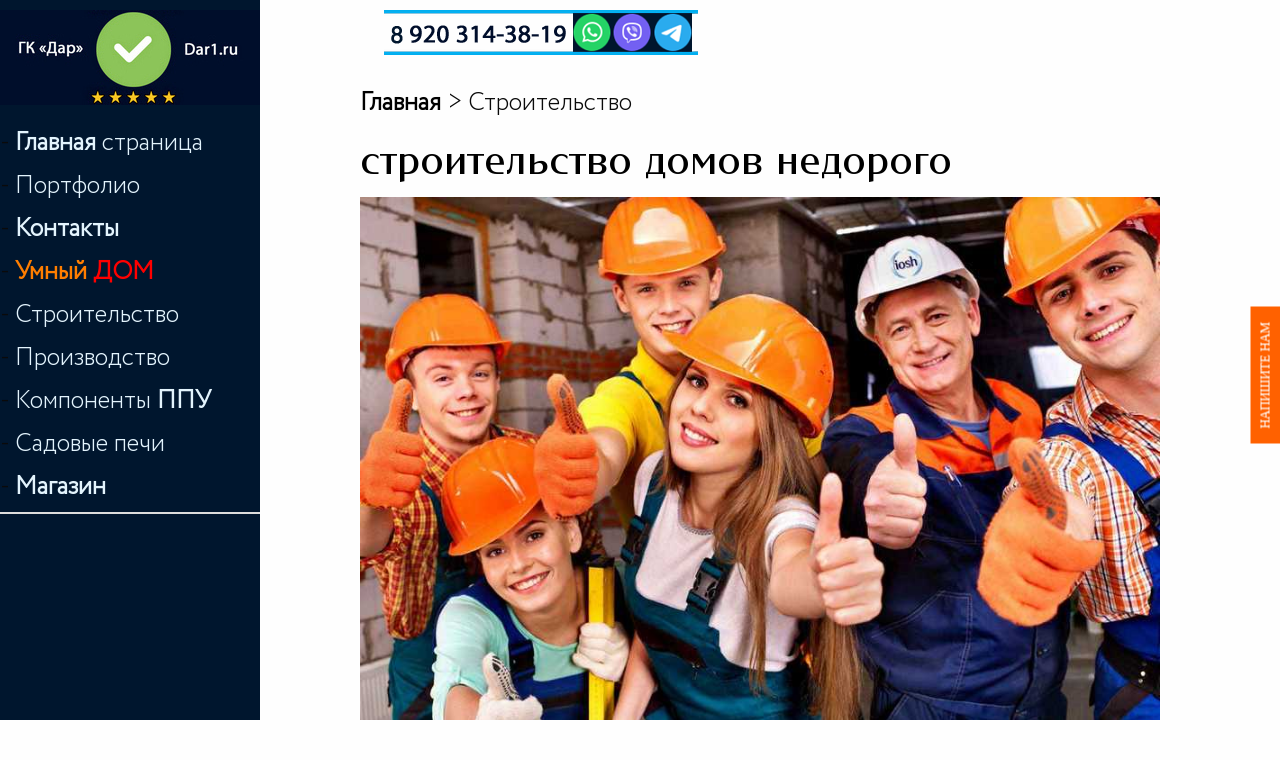

--- FILE ---
content_type: text/html; charset=UTF-8
request_url: https://dar1.ru/stroitelstvo/stroitelstvo-domov-nedorogo.html
body_size: 7859
content:
<!doctype html><html class="no-js" lang="ru">
<head>
<meta charset="utf-8"><meta https-equiv="x-ua-compatible" content="ie=edge">
<title>строительство домов недорого  </title>
 <meta name="description" content="строительство домов недорого  Профессиональные Строители. Высокое качество. Разумные сроки. Адекватные - ЦЕНЫ. Договор. Гарантии. Быстрая доставка" />
<meta name="keywords" content="строительство домов недорого  Профессиональные Строители. Высокое качество. Разумные сроки. Адекватные - ЦЕНЫ. Договор. Гарантии. Быстрая доставка" />
<meta name="viewport" content="width=device-width, initial-scale=1">
<meta content="telephone=no" name="format-detection">
<meta name="HandheldFriendly" content="true">
<!--[if (gt IE 9)|!(IE)]><!-->
<link href="https://dar1.ru/static/css/mainok.min.css" rel="stylesheet" type="text/css">
<!--<![endif]-->
<meta property="og:title" content="строительство домов недорого  ">
<meta property="og:url" content="https://dar1.ru/">
<meta property="og:type" content="website" />
<meta property="og:description" content="строительство домов недорого  ">
<meta property="og:image" content="https://dar1.ru/static/img/general/354_share_500x300.jpg">
<meta property="og:image:type" content="image/jpeg">
<meta property="og:image:width" content="500">
<meta property="og:image:height" content="300">
<meta property="twitter:description" content="строительство домов недорого  ">
<link rel="image_src" href="https://dar1.ru/static/img/general/354_share_500x300.jpg">
<link rel="icon" type="image/x-icon" href="https://dar1.ru/favicon_32x32.png">
<link rel="icon" type="image/png" sizes="16x16" href="https://dar1.ru/favicon_16x16.png">
<link rel="icon" type="image/png" sizes="32x32" href="https://dar1.ru/favicon_32x32.png">
<link rel="icon" type="image/png" sizes="96x96" href="https://dar1.ru/favicon_96x96.png">

			<!-- Yandex.Metrika counter -->
<script type="text/javascript" >
    (function (d, w, c) {
        (w[c] = w[c] || []).push(function() {
            try {
                w.yaCounter48250424 = new Ya.Metrika2({
                    id:48250424,
                    clickmap:true,
                    trackLinks:true,
                    accurateTrackBounce:true,
                    webvisor:true
                });
            } catch(e) { }
        });

        var n = d.getElementsByTagName("script")[0],
            s = d.createElement("script"),
            f = function () { n.parentNode.insertBefore(s, n); };
        s.type = "text/javascript";
        s.async = true;
        s.src = "https://mc.yandex.ru/metrika/tag.js";

        if (w.opera == "[object Opera]") {
            d.addEventListener("DOMContentLoaded", f, false);
        } else { f(); }
    })(document, window, "yandex_metrika_callbacks2");
</script>
<noscript><div><img src="https://mc.yandex.ru/watch/48250424" style="position:absolute; left:-9999px;" alt="" /></div></noscript>
<!-- /Yandex.Metrika counter -->

<!-- Global site tag (gtag.js) - Google Analytics -->
<script async src="https://www.googletagmanager.com/gtag/js?id=UA-116595249-1"></script>
<script>
  window.dataLayer = window.dataLayer || [];
  function gtag(){dataLayer.push(arguments);}
  gtag('js', new Date());

  gtag('config', 'UA-116595249-1');
</script>

	<script>
              (function(H){H.className=H.className.replace(/\bno-js\b/,'js')})(document.documentElement)
          </script>
		  
	</head>
		  <body class="page" style="opacity:1">  
		 <div class="page__wrapper">
		  
		 			<header class="header">
			
			<div class="title-bar"><a class="logo" href="https://dar1.ru/index.html" title="бренд строительство домов недорого  "><img src="https://dar1.ru/static/img/general/logo_sm.png" alt='бренд строительство домов недорого  '/> <span></span></a>
			<a class="link link-email link-white" href="tel:+79253210360">+7 (925) 321-03-60</a>
			
			<div class="humburger" data-toggle><span></span> <span></span> <span></span> <span></span></div>
			
			</div>
			
			<div class="top-bar" id="main-menu">
			
			<div class="top-bar-left show-for-large"><a id="main_logo" class="logo" href="https://dar1.ru/index.html" title="сайт компании строительство домов недорого  "><img src="https://dar1.ru/static/img/general/logo_sm.png" alt='сайт компании строительство домов недорого  '/> <span></span></a></div>
			
			<div class="top-bar-right"><ul class="vertical large-horizontal menu js-menu-hover">
			
			<li><a data-line="1" class="menu__text" href="https://dar1.ru/index.html"><span style="font-weight:bold">Главная</span> страница</a></li>
			
			<li><a data-line="2" class="menu__text" href="https://dar1.ru/portfolio.html">Портфолио</a></li>
			
			<li><a data-line="3" class="menu__text" href="https://dar1.ru/kontakty.html"><span style="font-weight:bold">Контакты</span></a></li>
			
			<li><a data-line="4" class="menu__text" href="https://dar1.ru/umnyy-dom.html"><span style="font-weight:bold;color:#ff7e00">Умный </span><span style="font-weight:bold;color:#ff0000"> ДОМ</span></a></li>
			
			<li><a data-line="5" class="menu__text" href="https://dar1.ru/stroitelstvo.html">Строительство</a></li> 
			
			<li><a data-line="6" class="menu__text" href="https://dar1.ru/proizvodstvo.html">Производство</a></li> 
			
			<li><a data-line="7" class="menu__text" href="https://dar1.ru/komponenty-ppu.html">Компоненты <span style="font-weight:bold"> ППУ</span></a></li> 
			
			<li><a data-line="8" class="menu__text" href="https://dar1.ru/sadovye-pechi.html">Садовые печи</a></li> 
			
			<li><a data-line="9" class="menu__text" href="https://market.dar1.ru/"><span style="font-weight:bold"> Магазин</span></a></li> 
									
			</ul>
			
				 </div>
			</div>
			
			</header>

<div class="page__content">
<div class="fake_header"></div>
<div class="block detail">
<div class="sidebar">	
				<div class="sidebar__project">
				<a href="https://dar1.ru/index.html" title="большой бизнес строительство домов недорого  " class="sidebar__project-logo"><img src="https://dar1.ru/static/img/assets/project_detail/logo-1.png" alt='большой бизнес строительство домов недорого  '/></a>
 				 
                        <h4>
                          -   <a href="https://dar1.ru/index.html"><span style="font-weight:bold"> Главная </span> страница</a> 
                        </h4>
                       					   <h4>
                           -   <a href="https://dar1.ru/portfolio.html"> Портфолио</a>
                        </h4>
                                                <h4>
                           -   <a href="https://dar1.ru/kontakty.html"><span style="font-weight:bold">Контакты</span></a>
                        </h4>
						<h4>
                          -    <a href="https://dar1.ru/umnyy-dom.html" ><span style="font-weight:bold;color:#ff7e00"> Умный </span><span style="font-weight:bold;color:#ff0000"> ДОМ</span></a> 
                       </h4>
                        <h4>
                           -   <a href="https://dar1.ru/stroitelstvo.html"> Строительство</a>
                        </h4>
						<h4>
                           -   <a href="https://dar1.ru/proizvodstvo.html"> Производство</a>
                        </h4>
						<h4>
                           -   <a href="https://dar1.ru/komponenty-ppu.html"> Компоненты <span style="font-weight:bold"> ППУ</span></a>
                        </h4>
												<h4>
                            -  <a href="https://dar1.ru/sadovye-pechi.html"> Садовые печи</a>
                        </h4>
						<h4>
                            -  <a href="https://market.dar1.ru/"><span style="font-weight:bold"> Магазин</span></a>
                        </h4>
						
						<div id="InfratelWidget"></div>
<script type="text/javascript">
var infratelStyles = document.createElement('link'); infratelStyles.setAttribute('rel', 'stylesheet'); infratelStyles.setAttribute('href', ((document.location.protocol.indexOf('file') !== -1) ? 'https:' : document.location.protocol) + '//mightycallstorage.blob.core.windows.net/cqjs/widget.css'); document.getElementsByTagName('head')[0].appendChild(infratelStyles);
document.write(unescape('%3Cscript src="' + ((document.location.protocol.indexOf('file') !== -1) ? 'https:' : document.location.protocol) + '//mightycallstorage.blob.core.windows.net/cqjs/T1U9cmVtLTU4QHlhbmRleC5ydSxPVT1ZYW5kZXgsT1U9SW5mcmF0ZWwsREM9eWEwMSxEQz1taWdodHljYWxsLERDPWxvY2Fs0.js" type="text/javascript"%3E%3C/script%3E'));
document.write(unescape('%3Cscript src="' + ((document.location.protocol.indexOf('file') !== -1) ? 'https:' : document.location.protocol) + '//mightycallstorage.blob.core.windows.net/cqjs/common.js" type="text/javascript"%3E%3C/script%3E'));
</script>

<style>

#InfratelWidget button {
background: #ff6100 !important;
color: #ffffff !important;
}
#InfratelWidget button:hover {
background: #ff7a01 !important;
}
    </style>
                   
            			 <script type="text/javascript">
    document.write(unescape("%3Cscript src='" + "//yandex.mightycall.ru/c2c/js/MightyCallC2C_5.4.js' type='text/javascript'%3E%3C/script%3E"));   
    document.write(unescape("%3Cscript src='" + "//mightycallstorage.blob.core.windows.net/c2cjss/d589d19b-3e3e-400f-ba18-6e75c21aa8f6.js' type='text/javascript'%3E%3C/script%3E"));
</script>
<script type="text/javascript">
    InitClick2Call();
</script>
			 
			</div>
			
<div class="topbanner"><img src="https://dar1.ru/phonee.png" alt="Телефон строительство домов недорого  " title="Телефон строительство домов недорого  "/></div>

	</div>

		  <div class="detail__block">
		
		  <div class="detail__content">
		  
							   <h4><br /> 
					   <a href="/index.html" title="Главная "><span style="font-weight:bold;color:#000000">  Главная</span></a> > 
					    Строительство  </h4>
		  		  		  
		  <h1>строительство домов недорого  </h1>
				  
<img src="https://dar1.ru/napolnenie/111/remont/stroiteli.jpg"  alt="строительство домов недорого  " title="строительство домов недорого  "/>

<div>
<hr width="100%" size="2" />
</div>
<h2><span style="color:#000000;font-weight:bold">Строительно-монтажные работы!   </span></h2>
		
		
					<p>Профессиональные Строители. Высокое качество. Разумные сроки. <strong> Адекватные - </strong>  <span style="font-weight:bold;color:#ff0000"> ЦЕНЫ </span>. Договор. Гарантия. Доставка.</p>
					
	<p><strong>Каменщики, кровельщики, сварщики, монолитчики, плиточники, электрики, печники, инженеры и архитекторы. </strong>  </p>

<div>
<hr width="100%" size="2" />
</div>
		  		
<p>
			<strong>ОБРАЩАЙТЕСЬ</strong><br />
			 Мы открыты для сотрудничества!
				</p>
			
		 
<img src="https://dar1.ru/phone04.png" alt="мобильный строительство домов недорого  " title="мобильный строительство домов недорого  " />

 <img src="https://dar1.ru/phone01.png" alt="бесплатная горячая линия строительство домов недорого  " title="бесплатная горячая линия строительство домов недорого  " />
	
	<div>
<hr width="100%" size="2" />
</div>

<script type="text/javascript">(function() {var script=document.createElement("script");script.type="text/javascript";script.async =true;script.src="https://telegram.im/widget-button/index.php?id=@ok360";document.getElementsByTagName("head")[0].appendChild(script);})();</script>
<a href="https://telegram.im/@ok360" target="_blank" class="telegramim_button telegramim_shadow telegramim_pulse" style="font-size:19px;width:302px;background:#27A5E7;box-shadow:1px 1px 5px #27A5E7;color:#FFFFFF;border-radius:100px;" title="Напишите нам в TELEGRAM"><i></i> Напишите нам в TELEGRAM</a>

 <div>
<hr width="100%" size="2" />
</div>

<center><h2><span style="color:#000000;font-weight:bold">НАШИ УСЛУГИ.   </span></h2></center>

 <div>
<hr width="100%" size="2" />
</div>

 <h3> <span style="color:#000000;font-weight:bold"> Благоустройство ТЕРРИТОРИИ.</span></h3>

 <p>	
Заборы<a href="/stroitelstvo/zabor/index.html" title="Заборы, Строительство заборов "><span style="font-weight:bold;color:#ff0000"> Здесь </span> <span style="font-weight:bold;color:#0000ff"> (открыть) </span></a><br />

Навесы<a href="/stroitelstvo/naves/index.html" title="Навесы, Строительство навесов "><span style="font-weight:bold;color:#ff0000"> Здесь </span> <span style="font-weight:bold;color:#0000ff"> (открыть) </span></a><br />
 
Ворота<a href="/umnyy-dom/vorota/index.html" title="автоматические Ворота "><span style="font-weight:bold;color:#ff0000"> Здесь </span> <span style="font-weight:bold;color:#0000ff"> (открыть) </span></a><br />
 
Фасады. Фасадные работы <a href="/stroitelstvo/fasad/index.html" title="Фасады. Фасадные работы "><span style="font-weight:bold;color:#ff0000"> Здесь </span> <span style="font-weight:bold;color:#0000ff"> (открыть) </span></a><br />
  
</p>

<div>
<hr width="100%" size="2" />
</div>

 <h3> <span style="color:#000000;font-weight:bold"> Инженерные КОММУНИКАЦИИ.</span></h3>

 <p>	
Автономная газификация<a href="/stroitelstvo/gaz/index.html" title="Автономная газификация "><span style="font-weight:bold;color:#ff0000"> Здесь </span> <span style="font-weight:bold;color:#0000ff"> (открыть) </span></a><br />
 
Монтаж отопления<a href="/stroitelstvo/otoplenie/index.html" title="Монтаж отопления "><span style="font-weight:bold;color:#ff0000"> Здесь </span> <span style="font-weight:bold;color:#0000ff"> (открыть) </span></a><br />
 
Водоснабжение<a href="/stroitelstvo/voda/index.html" title="Водоснабжение "><span style="font-weight:bold;color:#ff0000"> Здесь </span> <span style="font-weight:bold;color:#0000ff"> (открыть) </span></a><br />
 
Канализация, септики<a href="/stroitelstvo/septik/index.html" title="Канализация, септики "><span style="font-weight:bold;color:#ff0000"> Здесь </span> <span style="font-weight:bold;color:#0000ff"> (открыть) </span></a><br />
 
Вентиляция и кондиционирование<a href="/stroitelstvo/ventilyaciya/index.html" title="Вентиляция и кондиционирование "><span style="font-weight:bold;color:#ff0000"> Здесь </span> <span style="font-weight:bold;color:#0000ff"> (открыть) </span></a><br />
  	</p>

 <div>
<hr width="100%" size="2" />
</div>

 <h3>Кладка <span style="color:#000000;font-weight:bold"> ПЕЧЕЙ</span>, Печные работы, Печники</h3>

		 <p><a href="/stroitelstvo/pechnik/index.html"  title="КЛАДКА печи, барбекю, мангалы, камины "><img src="https://dar1.ru/napolnenie/ochag.gif"  width="333"   align="right" alt="КЛАДКА печи, барбекю, мангалы, камины "  /></a></p>

<p>Голландки и шведки, каминопечи, русские печи с лежанкой, банные каменки, помпейские. <strong>Камины</strong>
<br />Мангалы, барбекю комплексы. 
</p>

 <p><a href="/stroitelstvo/pechnik/index.html"  title="КЛАДКА печи, барбекю, мангалы, камины "><span style="font-weight:bold;color:#ff0000">Подробнее ЗДЕСЬ</span> <span style="color:#0000ff"> (открыть) </span> </a></p>
	
<div>
<hr width="100%" size="2" />
</div>

<h3><span style="color:#000000;font-weight:bold">Строительство НА ВОДЕ!</span></h3>

		 <p><a href="/proizvodstvo/ponton/index.html" title="Строительство на воде причальных и плавучих сооружений (пирсы, причалы, пристани, плавучие дома, плавдачи) "><img src="https://dar1.ru/napolnenie/222/ponton.jpg"  alt="Строительство на воде причальных и плавучих сооружений (пирсы, причалы, пристани, плавучие дома, плавдачи) " width="333"   align="right" /></a></p>

		<p>Производство ПОНТОНОВ.<br /><br />
		<strong>Строительство на воде причальных и плавучих сооружений. </strong> <br /> Пирсы, причалы, пристани, плавучие дома, плавдачи.</p>
				
		  <p><a href="/proizvodstvo/ponton/index.html" alt="Строительство на воде причальных и плавучих сооружений (пирсы, причалы, пристани, плавучие дома, плавдачи) " title="Строительство на воде причальных и плавучих сооружений (пирсы, причалы, пристани, плавучие дома, плавдачи) "><span style="font-weight:bold;color:#ff0000">Подробнее ЗДЕСЬ</span></a></p>
	
<div>
<hr width="100%" size="2" />
</div>


<h3><span style="color:#000000;font-weight:bold"> </span> Строительство <strong> ДОМОВ и КОТТЕДЖЕЙ </strong> "под ключ" </h3>

		 <p><a href="/stroitelstvo/doma/index.html"  title=" Строительство ДОМОВ и КОТТЕДЖЕЙ  "><img src="https://dar1.ru/napolnenie/136.jpg"  width="333"   align="right" alt="Строительство ДОМОВ и КОТТЕДЖЕЙ  "  /></a></p>

<p><strong>ДЕРЕВЯННЫЕ дома</strong> <br />
Клееный брус
 <br />бревно ручной рубки
 <br /><strong>СОВРЕМЕННЫЕ дома</strong> <br />
сварной металлический каркас
  <br /><strong>МОНОЛИТНО-КИРПИЧНЫЕ дома</strong> <br />
железобетонный монолитный каркас

</p>

 <p><a href="/stroitelstvo/doma/index.html"  title=" Строительство ДОМОВ и КОТТЕДЖЕЙ  "><span style="font-weight:bold;color:#ff0000">Подробнее ЗДЕСЬ</span> <span style="color:#0000ff"> (открыть) </span> </a></p>
	
<div>
<hr width="100%" size="2" />
</div>

<h3><span style="color:#000000;font-weight:bold"> </span>  Строительство <strong> БАНЬ и САУН </strong> "под ключ"</h3>

		 <p><a href="/stroitelstvo/bani/index.html"  title="Строительство БАНЬ и САУН "><img src="https://dar1.ru/napolnenie/111/7/16.jpg"  width="333"   align="right" alt=" Строительство БАНЬ и САУН  "  /></a></p>

<p>Русские парные<br />
Финские сауны<br />
Турецкий хамам<br />
ИК сауны<br />
Мобильные бани
 </p>

 <p><a href="/stroitelstvo/bani/index.html"  title="Строительство БАНЬ и САУН  "><span style="font-weight:bold;color:#ff0000">Подробнее ЗДЕСЬ</span> <span style="color:#0000ff"> (открыть) </span> </a></p>
	
<div>
<hr width="100%" size="2" />
</div>

<h3>Строительство <span style="color:#000000;font-weight:bold">  БАССЕЙНОВ</span>  "под ключ"</h3>

		 <p><a href="/stroitelstvo/basseyny/index.html"  title="Строительство БАССЕЙНОВ "><img src="https://dar1.ru/napolnenie/111/2/214.jpg"  width="333"   align="right" alt="Строительство БАССЕЙНОВ "  /></a></p>

<p><strong>ПЕРЕЛИВНЫЕ </strong> с мощнейшим профессиональным противотоком, водопадом, донным гейзером, гидромассажем, аквамассажем, подсветкой,  электро покрывалом и т. д.  
</p>

 <p><a href="/stroitelstvo/basseyny/index.html"  title="Строительство БАССЕЙНОВ "><span style="font-weight:bold;color:#ff0000">Подробнее ЗДЕСЬ</span> <span style="color:#0000ff"> (открыть) </span> </a></p>
	
<div>
<hr width="100%" size="2" />
</div>

<h3><span style="color:#000000;font-weight:bold"> </span>  Строительство <strong> БЕСЕДОК </strong> "под ключ"</h3>

		 <p><a href="/stroitelstvo/besedki/index.html"  title="Строительство БЕСЕДОК "><img src="https://dar1.ru/napolnenie/besedka.jpg"  width="333"   align="right" alt=" Строительство БЕСЕДОК  "  /></a></p>

<p>Любые беседки из кирпича и клееного бруса. От самых простых до максимально сложных. <br /> <strong>VIP беседки барбекю </strong> "под ключ"
 </p>

 <p><a href="/stroitelstvo/besedki/index.html"  title="Строительство БЕСЕДОК  "><span style="font-weight:bold;color:#ff0000">Подробнее ЗДЕСЬ</span> <span style="color:#0000ff"> (открыть) </span> </a></p>
	
 <div>
<hr width="100%" size="2" />
</div>		  		  
				 
		  <h3><span style="color:#000000;font-weight:bold">Утепление </span></h3>

		 <p><a href="/stroitelstvo/uteplenie/index.html" title="Утепление "><img src="https://dar1.ru/napolnenie/uteplenie.jpg"  alt="Утепление " width="333"   align="right" /></a></p>

		<p>Утепление любых объектов ПеноПолиУретаном ППУ «под ключ» за 1 день методом напыления.<br /><br />
				Работаем с 1991 года. Более 27 лет! <br />Являемся ЭКСПЕРТАМИ по утеплению. </p>
		  <p><a href="/stroitelstvo/uteplenie/index.html"  title="Утепление "><span style="font-weight:bold;color:#ff0000">Подробнее ЗДЕСЬ</span> <span style="color:#0000ff"> (открыть) </span></a></p>
			  		
	<div>
<hr width="100%" size="2" />
</div>

 <h3><span style="color:#000000;font-weight:bold">Гидроизоляция </span></h3>

		 <p><a href="/stroitelstvo/gidroizolatsiya/index.html" title="Гидроизоляция "><img src="https://dar1.ru/napolnenie/gidroizolatsiya.jpg"  alt="Гидроизоляция " width="333"  align="right" /></a></p>

		<p>Гидроизоляция любых объектов полимочевиной «под ключ» за 1 день методом напыления. <br /><br />
				Работаем с 1991 года. Более 27 лет!  </p>
		  <p><a href="/stroitelstvo/gidroizolatsiya/index.html"  title="Гидроизоляция "><span style="font-weight:bold;color:#ff0000">Подробнее ЗДЕСЬ</span>  <span style="color:#0000ff"> (открыть) </span></a></p>
	
<div>
<hr width="100%" size="2" />
</div>

<h3><span style="color:#000000;font-weight:bold">Монолитчики </span></h3>

		 <p><a href="/stroitelstvo/fundament/index.html" title="Монолитчики "><img src="https://dar1.ru/napolnenie/111/remont/fundament.jpg"  alt="Монолитчики " width="333"   align="right" /></a></p>

		<p>Бетонные работы. <br />Монолитные работы любой сложности и объема. <br />Все виды ФУНДАМЕНТов "под ключ"!
				 </p>
		  <p><a href="/stroitelstvo/fundament/index.html"  title="Монолитчики "><span style="font-weight:bold;color:#ff0000">Подробнее ЗДЕСЬ</span> <span style="color:#0000ff"> (открыть) </span></a></p>
			  		
	<div>
<hr width="100%" size="2" />
</div>


 <h3><span style="color:#000000;font-weight:bold">Каменщики! </span></h3>

		 <p><a href="/stroitelstvo/kladka/index.html" title="Каменщики! "><img src="https://dar1.ru/napolnenie/111/remont/kladka.jpg"  alt="Каменщики! " width="333"   align="right" /></a></p>

		<p>Услуги по кладке кирпича и блоков любой сложности. Облицовка кирпичом, черновая кладка, перегородки, арки, столбы...
				 </p>
		  <p><a href="/stroitelstvo/kladka/index.html"  title="Каменщики! "><span style="font-weight:bold;color:#ff0000">Подробнее ЗДЕСЬ</span> <span style="color:#0000ff"> (открыть) </span></a></p>
			  		
	<div>
<hr width="100%" size="2" />
</div>

<h3><span style="color:#000000;font-weight:bold">Кровельщики! </span></h3>

		 <p><a href="/stroitelstvo/krovlya/index.html" title="Кровельщики "><img src="https://dar1.ru/napolnenie/111/remont/krovlya.jpg"  alt="Кровельщики " width="333"   align="right" /></a></p>

		<p>Монтаж стропильной системы.   </p>
			<p>Кровельные работы "под ключ".   </p>
			<p>Реставрация и ремонт кровли.   </p>
			
		  <p><a href="/stroitelstvo/krovlya/index.html"  title="Кровельщики "><span style="font-weight:bold;color:#ff0000">Подробнее ЗДЕСЬ</span> <span style="color:#0000ff"> (открыть) </span></a></p>
			  		
	<div>
<hr width="100%" size="2" />
</div>

<h3><span style="color:#000000;font-weight:bold">Сварщики! </span></h3>

		 <p><a href="/stroitelstvo/svarka/index.html" title="Сварщики "><img src="https://dar1.ru/napolnenie/111/remont/svarka.jpg"  alt="Сварщики " width="333"   align="right" /></a></p>

		<p>Сварочные работы! Ковка и изготовление металлоконструкций.
				 </p>
		  <p><a href="/stroitelstvo/svarka/index.html"  title="Сварщики "><span style="font-weight:bold;color:#ff0000">Подробнее ЗДЕСЬ</span> <span style="color:#0000ff"> (открыть) </span></a></p>
			  		
	<div>
<hr width="100%" size="2" />
</div>


<h3><span style="color:#000000;font-weight:bold">Электрики! </span></h3>

		 <p><a href="/stroitelstvo/elektrika/index.html" title="Электрики "><img src="https://dar1.ru/napolnenie/111/remont/elektrika.jpg"  alt="Электрики " width="333"   align="right" /></a></p>

		<p>Электромонтажные работы любой сложности и объема.
				 </p>
		  <p><a href="/stroitelstvo/elektrika/index.html"  title="Электрики "><span style="font-weight:bold;color:#ff0000">Подробнее ЗДЕСЬ</span> <span style="color:#0000ff"> (открыть) </span></a></p>
			  		
	<div>
<hr width="100%" size="2" />
</div>

<h3><span style="color:#000000;font-weight:bold">Плиточники! </span></h3>

		 <p><a href="/stroitelstvo/plitka/index.html" title="Плиточники "><img src="https://dar1.ru/napolnenie/111/remont/plitka.jpg"  alt="Плиточники " width="333"   align="right" /></a></p>

		<p>Плиточные работы!<br /> Укладка керамической, облицовочной, фасадной, мозаичной и кафельной плитки, мрамора, керамогранита, гранита, мозайки.
				 </p>
		  <p><a href="/stroitelstvo/plitka/index.html"  title="Плиточники "><span style="font-weight:bold;color:#ff0000">Подробнее ЗДЕСЬ</span> <span style="color:#0000ff"> (открыть) </span></a></p>
			  		
	<div>
<hr width="100%" size="2" />
</div>

					<h2>строительство домов недорого   </h2>
					
					<script src="//yastatic.net/es5-shims/0.0.2/es5-shims.min.js"></script>
<script src="//yastatic.net/share2/share.js"></script>
<div class="ya-share2" data-services="collections,vkontakte,facebook,odnoklassniki,gplus,twitter,viber,whatsapp,skype,telegram"></div>

	<script src="//perezvonok.ru/s.php?u=3379&s=4405" charset="UTF-8"  async="async"></script>
<link type="text/css" href="https://perezvonok.ru/css/main.css" rel="stylesheet">

	<div>
<hr width="100%" size="2" />
</div>
 
<p> </p>
	
<div class="vcard">
 <div>
     <span class="fn org">строительство домов недорого </span>
 </div>
 <div class="adr">
   <span class="locality">,  </span>
   <span class="street-address">Ленина, 1 </span>
 </div>
 <div>Телефон: <span class="tel">+7 (925) 321-03-60</span></div>
 <div>Мы работаем <span class="workhours">ежедневно, 08:00-23:00</span>
   <span class="url">
     <span class="value-title" title="https://dar1.ru/"> </span>
   </span>
  <div class="email">dar1ru@yandex.ru</div>

 </div>
 
   <div> <span class="category">Строительные и отделочные работы</span>, <span class="category">Строительная компания</span>, <span class="category">Строительство дачных домов и коттеджей</span>.
    
 </div>
 </div>

<div>
<hr width="100%" size="2" />
</div>

<p>Наши <span style="color:#000000;font-weight:bold"> ГРУППЫ</span> в соц. сетях<br />	
<a href="https://www.instagram.com/ok360.ru/" title="строительство домов недорого   Официальная страница группа dar1 в социальной сети   Инстаграм instagram" target="_blank"> <img border="0" src="https://dar1.ru/icon/1.png"    alt='строительство домов недорого   Официальная страница группа dar1 в социальной сети   Инстаграм instagram' align="center" width="30"  height="30"/></a>
						 
						     <a href="https://ok.ru/group/55384728535067" title="строительство домов недорого   Официальная страница группа dar1 в социальной сети   ОК Одноклассники OK  Odnoklassniki" target="_blank"><img border="0" src="https://dar1.ru/icon/2.png"    alt='строительство домов недорого   Официальная страница группа dar1 в социальной сети   ОК Одноклассники OK  Odnoklassniki' align="center" width="30"  height="30" />  </a>
							 
							  <a href="https://twitter.com/ok360ru" title="строительство домов недорого   Официальная страница группа dar1 в социальной сети   Твиттер twitter" target="_blank"><img border="0" src="https://dar1.ru/icon/3.png"    alt='строительство домов недорого   Официальная страница группа dar1 в социальной сети   Твиттер twitter' align="center" width="30"  height="30" />  </a>
							  
							   <a href="https://www.facebook.com/ok360.ru/" title="строительство домов недорого   Официальная страница группа dar1 в социальной сети   Фейсбук facebook" target="_blank"><img border="0" src="https://dar1.ru/icon/4.png"    alt='строительство домов недорого   Официальная страница группа dar1 в социальной сети   Фейсбук facebook' align="center" width="30"  height="30" />  </a>
							   
							    <a href="https://plus.google.com/communities/118283240149913091584" title="строительство домов недорого   Официальная страница группа dar1 в социальной сети   Гугл плюс plus google" target="_blank"><img border="0" src="https://dar1.ru/icon/5.png"    alt='строительство домов недорого   Официальная страница группа dar1 в социальной сети   Гугл плюс plus google' align="center" width="30"  height="30" />  </a>
								
								 <a href="https://www.youtube.com/channel/UCvcg-bYkGuN9dPPiDunZDuQ" title="строительство домов недорого   Официальная страница группа dar1 в социальной сети   Ютуб youtube" target="_blank"><img border="0" src="https://dar1.ru/icon/6.png"    alt='строительство домов недорого   Официальная страница группа dar1 в социальной сети   Ютуб youtube' align="center" width="30"  height="30" />  </a>
								 
								 
								 <a href="https://vk.com/ok360" title="строительство домов недорого   Официальная страница группа dar1 в социальной сети    ВК ВКонтакте Vkontakte VK" target="_blank"><img border="0" src="https://dar1.ru/icon/7.png"    alt='строительство домов недорого   Официальная страница группа dar1 в социальной сети   ВК ВКонтакте Vkontakte VK' align="center"  width="30"  height="30" />  </a>
								 
							</p>
							
</div>

<!--LiveInternet counter--><script type="text/javascript">
document.write("<a href='//www.liveinternet.ru/click;dar1' "+
"target=_blank><img src='//counter.yadro.ru/hit;dar1?t26.6;r"+
escape(document.referrer)+((typeof(screen)=="undefined")?"":
";s"+screen.width+"*"+screen.height+"*"+(screen.colorDepth?
screen.colorDepth:screen.pixelDepth))+";u"+escape(document.URL)+
";h"+escape(document.title.substring(0,150))+";"+Math.random()+
"' alt='' title='LiveInternet: показано число посетителей за"+
" сегодня' "+
"border='0' width='88' height='15'><\/a>")
</script><!--/LiveInternet-->

<center>	
 
<img src="https://dar1.ru/437.png" alt="не оферта" title="не оферта" />

							<p>
<a href="https://dar1.ru/pk360.html" target="_blank" title="Политика конфиденциальности dar1"><span style="color:#000000">Политика конфиденциальности</span></a>
</p>

							<p><strong>©</strong> 1998-2018,  <strong>  Dar1.ru® </strong> Все права защищены.  </p>		</center>				
									
							</div>
		  													
		  </div>   </div> </div>   		  		<script src="https://dar1.ru/static/js/vendor.min.js"></script><script src="https://dar1.ru/static/js/main.min.js"></script>
							
		<script type="text/javascript">
var _formstruct = {
    formId: '597414093f8f9ac9438b456f',
    formTitle: 'OK360',
    buttonText: 'НАПИШИТЕ НАМ',
    buttonTextColor: 'ffffff',
    buttonBgColor: 'ff6100',
    position: 'right',
    boxWidth: 363,
    verticalOffset: 10,
    baseUrl: 'https://formstruct.ru/'
};

(function() {
    var script = document.createElement('script');
    script.type = 'text/javascript'; 
    script.async = 'true';
    script.src = ('https:' == document.location.protocol ? 'https://' : 'https://') + 
        'formstruct.ru/widget/widget-2.2.min.js';
    document.getElementsByTagName('head')[0].appendChild(script);
})();
</script>

</body></html>

--- FILE ---
content_type: text/css
request_url: https://mightycallstorage.blob.core.windows.net/cqjs/widget.css
body_size: 27399
content:
#InfratelWidget article,
#InfratelWidget aside,
#InfratelWidget details,
#InfratelWidget figcaption,
#InfratelWidget figure,
#InfratelWidget footer,
#InfratelWidget header,
#InfratelWidget hgroup,
#InfratelWidget main,
#InfratelWidget nav,
#InfratelWidget section,
#InfratelWidget summary {
    display: block;
}

#InfratelWidget audio,
#InfratelWidget canvas,
#InfratelWidget video {
    display: inline-block;
}

#InfratelWidget div {
    position: static;
}

#InfratelWidget audio:not([controls]) {
    display: none;
    height: 0;
}

#InfratelWidget [hidden] {
    display: none;
}

#InfratelWidget .clearfix:before,
#InfratelWidget .clearfix:after {
    content: " ";
    /* 1 */
    display: table;
    /* 2 */
}

#InfratelWidget .clearfix:after {
    clear: both;
}


#InfratelWidget {
    font-family: sans-serif;
    -webkit-text-size-adjust: 100%;
    -ms-text-size-adjust: 100%;
    -webkit-box-shadow: none;
    -moz-box-shadow: none;
    box-shadow: none;
    text-transform: none;
    letter-spacing: normal;
    border: 1px solid #dddddd;
    text-shadow: none;
    text-align: left;
    font-style: normal;
    box-sizing: border-box;
}

    #InfratelWidget .panel thead {
        background-color: transparent;
    }

    #InfratelWidget a:focus {
        outline: thin dotted;
    }

    #InfratelWidget a:active,
    #InfratelWidget a:hover {
        outline: 0;
        background-image: none;
        background: none;
    }

    #InfratelWidget h1 {
        font-size: 2em;
        margin: 0.67em 0;
    }

    #InfratelWidget abbr[title] {
        border-bottom: 1px dotted;
    }

    #InfratelWidget b,
    #InfratelWidget strong {
        font-weight: bold;
    }

    #InfratelWidget dfn {
        font-style: italic;
    }

    #InfratelWidget hr {
        -moz-box-sizing: content-box;
        box-sizing: content-box;
        height: 0;
    }

    #InfratelWidget mark {
        background: #ff0;
        color: #000;
    }

    #InfratelWidget code,
    #InfratelWidget kbd,
    #InfratelWidget pre,
    #InfratelWidget samp {
        font-family: monospace, serif;
        font-size: 1em;
    }

    #InfratelWidget pre {
        white-space: pre-wrap;
    }

    #InfratelWidget q {
        quotes: "\201C" "\201D" "\2018" "\2019";
    }

    #InfratelWidget small {
        font-size: 80%;
    }

    #InfratelWidget sub,
    #InfratelWidget sup {
        font-size: 75%;
        line-height: 0;
        position: relative;
        vertical-align: baseline;
    }

    #InfratelWidget sup {
        top: -0.5em;
    }

    #InfratelWidget sub {
        bottom: -0.25em;
    }

    #InfratelWidget img {
        border: none;
        margin: 0;
        padding: 0;
        background: none;
        box-shadow: none;
        max-width: none !important;
        min-width: 0 !important;
    }

    #InfratelWidget svg:not(:root) {
        overflow: hidden;
    }

    #InfratelWidget figure {
        margin: 0;
    }

    #InfratelWidget fieldset {
        border: 1px solid #c0c0c0;
        margin: 0 2px;
        padding: 0.35em 0.625em 0.75em;
    }

    #InfratelWidget legend {
        border: 0;
        padding: 0;
    }

    #InfratelWidget button,
    #InfratelWidget input,
    #InfratelWidget select,
    #InfratelWidget textarea {
        font-family: inherit;
        font-size: 100%;
        margin: 0;
    }

    #InfratelWidget button,
    #InfratelWidget input {
        line-height: normal;
    }

    #InfratelWidget button,
    #InfratelWidget select {
        text-transform: none;
    }

    #InfratelWidget button,
    #InfratelWidget html input[type="button"],
    #InfratelWidget input[type="reset"],
    #InfratelWidget input[type="submit"] {
        -webkit-appearance: button;
        cursor: pointer;
    }

        #InfratelWidget button[disabled],
        #InfratelWidget html input[disabled] {
            cursor: default;
        }

    #InfratelWidget input[type="checkbox"],
    #InfratelWidget input[type="radio"] {
        box-sizing: border-box;
        padding: 0;
    }

    #InfratelWidget input[type="search"] {
        -webkit-appearance: textfield;
        -moz-box-sizing: content-box;
        -webkit-box-sizing: content-box;
        box-sizing: content-box;
    }

        #InfratelWidget input[type="search"]::-webkit-search-cancel-button,
        #InfratelWidget input[type="search"]::-webkit-search-decoration {
            -webkit-appearance: none;
        }

    #InfratelWidget button::-moz-focus-inner,
    #InfratelWidget input::-moz-focus-inner {
        border: 0;
        padding: 0;
    }

    #InfratelWidget textarea {
        overflow: auto;
        vertical-align: top;
    }

    #InfratelWidget table {
        border-collapse: collapse;
        border-spacing: 0;
        height: auto;
        min-width: 0;
        margin: 0;
    }

#InfratelWidgetPowered {
    font-family: "Helvetica Neue",Helvetica,Arial,sans-serif;
}

    #InfratelWidgetPowered img {
        display: inline !important;
    }

#InfratelWidget {
    font-family: "Helvetica Neue",Helvetica,Arial,sans-serif;
    font-size: 14px;
    line-height: 1.428571429;
    color: #333;
    text-align: left;
}

    #InfratelWidget *, #InfratelWidget *:before, #InfratelWidget *:after {
        -webkit-box-sizing: border-box;
        -moz-box-sizing: border-box;
        box-sizing: border-box;
    }

    #InfratelWidget .nowrap {
        white-space: nowrap;
    }

    #InfratelWidget hr {
        height: 0;
        -moz-box-sizing: content-box;
        box-sizing: content-box;
    }

    #InfratelWidget img {
        display: inline-block;
        float: none;
        clear: none;
    }

    #InfratelWidget hr {
        margin-top: 5px;
        margin-bottom: 5px;
        border: 0;
        border-top: 1px solid #eeeeee;
        color: #333;
    }

    #InfratelWidget h2 {
        font-size: 30px;
        margin-top: 5px;
        margin-bottom: 10px;
        padding: 0;
        font-family: "Helvetica Neue",Helvetica,Arial,sans-serif;
        font-weight: 500;
        line-height: 1.1;
        text-align: left;
        color: #333;
        text-transform: none;
        letter-spacing: normal;
        font-style: normal;
    }

    #InfratelWidget h4 {
        padding: 0;
        font-size: 18px;
        margin: 10px 0;
        font-family: "Helvetica Neue", Helvetica, Arial, sans-serif;
        font-weight: 500;
        line-height: 1.1;
        text-align: left;
        border: none;
        color: #333;
        background: none;
        text-transform: none;
        letter-spacing: normal;
        font-style: normal;
    }

    #InfratelWidget p {
        margin: 0 0 20px;
        text-align: left;
    }

    #InfratelWidget a {
        color: #428bca;
        text-decoration: none;
        border: none;
        font-weight: normal;
        background: none;
    }

        #InfratelWidget a:hover,
        #InfratelWidget a:focus {
            color: #2a6496 !important;
            text-decoration: underline;
        }

        #InfratelWidget a:focus {
            outline: thin dotted #333;
            outline: 5px auto -webkit-focus-ring-color;
            outline-offset: -2px;
        }

    #InfratelWidget table {
        max-width: 100%;
        width: 100%;
        margin: 0;
        border-collapse: collapse;
        border-spacing: 0;
        border: none;
        background-color: transparent;
    }

    #InfratelWidget.white {
        background-color: white;
    }

    #InfratelWidget table td,
    #InfratelWidget table tr,
    #InfratelWidget table th {
        text-align: left;
        border: none;
        padding: 0;
        vertical-align: top;
    }

    #InfratelWidget th {
        text-align: left;
        text-transform: none;
    }

    #InfratelWidget tr:nth-child(even),
    #InfratelWidget tr:nth-child(even) td,
    #InfratelWidget tr:nth-child(even) th,
    #InfratelWidget tr:nth-child(odd),
    #InfratelWidget tr:nth-child(odd) td,
    #InfratelWidget tr:nth-child(odd) th {
        background-color: transparent !important;
    }


    #InfratelWidget .table thead > tr > th,
    #InfratelWidget .table tbody > tr > th,
    #InfratelWidget .table tfoot > tr > th,
    #InfratelWidget .table thead > tr > td,
    #InfratelWidget .table tbody > tr > td,
    #InfratelWidget .table tfoot > tr > td {
        padding: 8px;
        line-height: 1.428571429;
        vertical-align: top;
        border-top: 1px solid #dddddd;
    }

    #InfratelWidget .table thead > tr > th {
        vertical-align: bottom;
        border-bottom: 2px solid #dddddd;
    }

    #InfratelWidget .table caption + thead tr:first-child th,
    #InfratelWidget .table colgroup + thead tr:first-child th,
    #InfratelWidget .table thead:first-child tr:first-child th,
    #InfratelWidget .table caption + thead tr:first-child td,
    #InfratelWidget .table colgroup + thead tr:first-child td,
    #InfratelWidget .table thead:first-child tr:first-child td {
        border-top: 0;
    }

    #InfratelWidget .table tbody + tbody {
        border-top: 2px solid #dddddd;
    }

    #InfratelWidget .table .table {
        background-color: #ffffff;
    }

    #InfratelWidget .table-condensed thead > tr > th,
    #InfratelWidget .table-condensed tbody > tr > th,
    #InfratelWidget .table-condensed tfoot > tr > th,
    #InfratelWidget .table-condensed thead > tr > td,
    #InfratelWidget .table-condensed tbody > tr > td,
    #InfratelWidget .table-condensed tfoot > tr > td {
        padding: 5px;
    }

    #InfratelWidget .infra-main-table > tbody > tr > td {
        padding: 0;
        border: none;
    }

    #InfratelWidget .btn {
        font-family: "Helvetica Neue",Helvetica,Arial,sans-serif;
        display: inline-block;
        padding: 6px 12px;
        margin-bottom: 0;
        font-size: 14px;
        font-weight: normal;
        font-style: normal;
        line-height: 1.428571429;
        text-align: center;
        vertical-align: middle;
        cursor: pointer;
        border: 1px solid transparent;
        border-radius: 0;
        white-space: nowrap;
        -webkit-user-select: none;
        -moz-user-select: none;
        -ms-user-select: none;
        -o-user-select: none;
        user-select: none;
        background-image: none;
        text-shadow: none;
    }

        #InfratelWidget .btn:focus {
            outline: thin dotted #333;
            outline: 5px auto -webkit-focus-ring-color;
            outline-offset: -2px;
        }

        #InfratelWidget .btn:hover,
        #InfratelWidget .btn:focus {
            color: #333333;
            text-decoration: none;
        }

        #InfratelWidget .btn:active,
        #InfratelWidget .btn.active {
            outline: 0;
            background-image: none;
            -webkit-box-shadow: inset 0 3px 5px rgba(0, 0, 0, 0.125);
            box-shadow: inset 0 3px 5px rgba(0, 0, 0, 0.125);
        }

        #InfratelWidget .btn.disabled,
        #InfratelWidget .btn[disabled],
        #InfratelWidget fieldset[disabled] .btn {
            cursor: not-allowed;
            pointer-events: none;
            opacity: 0.65;
            filter: alpha(opacity=65);
            -webkit-box-shadow: none;
            box-shadow: none;
        }

    #InfratelWidget .btn-default {
        color: #333333;
        background-color: #ffffff;
        border-color: #cccccc;
    }

        #InfratelWidget .btn-default:hover,
        #InfratelWidget .btn-default:focus,
        #InfratelWidget .btn-default:active,
        #InfratelWidget .btn-default.active,
        #InfratelWidget .open .dropdown-toggle.btn-default {
            color: #333333;
            background-color: #ebebeb;
            border-color: #adadad;
        }

        #InfratelWidget .btn-default:active,
        #InfratelWidget .btn-default.active,
        #InfratelWidget .open .dropdown-toggle.btn-default {
            background-image: none;
        }

        #InfratelWidget .btn-default.disabled,
        #InfratelWidget .btn-default[disabled],
        #InfratelWidget fieldset[disabled] .btn-default,
        #InfratelWidget .btn-default.disabled:hover,
        #InfratelWidget .btn-default[disabled]:hover,
        #InfratelWidget fieldset[disabled] .btn-default:hover,
        #InfratelWidget .btn-default.disabled:focus,
        #InfratelWidget .btn-default[disabled]:focus,
        #InfratelWidget fieldset[disabled] .btn-default:focus,
        #InfratelWidget .btn-default.disabled:active,
        #InfratelWidget .btn-default[disabled]:active,
        #InfratelWidget fieldset[disabled] .btn-default:active,
        #InfratelWidget .btn-default.disabled.active,
        #InfratelWidget .btn-default[disabled].active,
        #InfratelWidget fieldset[disabled] .btn-default.active {
            background-color: #ffffff;
            border-color: #cccccc;
        }

    #InfratelWidget .btn-primary {
        color: #ffffff;
        background-color: #428bca;
        border-color: #357ebd;
    }

        #InfratelWidget .btn-primary:hover,
        #InfratelWidget .btn-primary:focus,
        #InfratelWidget .btn-primary:active,
        #InfratelWidget .btn-primary.active,
        #InfratelWidget .open .dropdown-toggle.btn-primary {
            color: #ffffff;
            background-color: #3276b1;
            border-color: #285e8e;
        }

        #InfratelWidget .btn-primary:active,
        #InfratelWidget .btn-primary.active,
        #InfratelWidget .open .dropdown-toggle.btn-primary {
            background-image: none;
        }

        #InfratelWidget .btn-primary.disabled,
        #InfratelWidget .btn-primary[disabled],
        #InfratelWidget fieldset[disabled] .btn-primary,
        #InfratelWidget .btn-primary.disabled:hover,
        #InfratelWidget .btn-primary[disabled]:hover,
        #InfratelWidget fieldset[disabled] .btn-primary:hover,
        #InfratelWidget .btn-primary.disabled:focus,
        #InfratelWidget .btn-primary[disabled]:focus,
        #InfratelWidget fieldset[disabled] .btn-primary:focus,
        #InfratelWidget .btn-primary.disabled:active,
        #InfratelWidget .btn-primary[disabled]:active,
        #InfratelWidget fieldset[disabled] .btn-primary:active,
        #InfratelWidget .btn-primary.disabled.active,
        #InfratelWidget .btn-primary[disabled].active,
        #InfratelWidget fieldset[disabled] .btn-primary.active {
            background-color: #428bca;
            border-color: #357ebd;
        }

    #InfratelWidget .btn-lg {
        padding: 10px 16px;
        font-size: 18px;
        line-height: 1.33;
        border-radius: 0;
        height: 45px;
    }

    #InfratelWidget .btn-block {
        display: block;
        width: 100%;
        padding-left: 0;
        padding-right: 0;
    }

        #InfratelWidget .btn-block + #InfratelWidget .btn-block {
            margin-top: 5px;
        }

    #InfratelWidget .well {
        min-height: 20px;
        padding: 19px;
        margin-bottom: 20px;
        background-color: #f5f5f5;
        border: 1px solid #e3e3e3;
        border-radius: 0;
        -webkit-box-shadow: inset 0 1px 1px rgba(0, 0, 0, 0.05);
        box-shadow: inset 0 1px 1px rgba(0, 0, 0, 0.05);
    }

    #InfratelWidget .well-sm {
        padding: 9px;
        border-radius: 0;
    }

    #InfratelWidget .panel {
        margin-bottom: 20px;
        background-color: #ffffff;
        border: 1px solid transparent;
        border-radius: 0;
        -webkit-box-shadow: 0 1px 1px rgba(0, 0, 0, 0.05);
        box-shadow: 0 1px 1px rgba(0, 0, 0, 0.05);
    }

    #InfratelWidget .panel-default {
        border-color: #dddddd;
    }

    #InfratelWidget .text-danger {
        color: #b94a48;
    }

.infratel-modal-open {
    -webkit-overflow-scrolling: touch;
    overflow: hidden !important;
    margin-top: 0;
}

#InfratelWidget .modalinfra {
    display: none;
    overflow: auto;
    overflow-y: auto;
    position: fixed;
    top: 0;
    right: 0;
    bottom: 0;
    left: 0;
    z-index: 1040;
}

    #InfratelWidget .modalinfra.in .modalinfra-dialog {
        -webkit-transform: translate(0, 0);
        -ms-transform: translate(0, 0);
        transform: translate(0, 0);
    }

#InfratelWidget .modalinfra-dialog {
    margin-left: auto;
    margin-right: auto;
    width: auto;
    padding: 10px;
    z-index: 1050;
}

#InfratelWidget .modalinfra-content {
    position: relative;
    background-color: #ffffff;
    border: 1px solid #999999;
    border: 1px solid rgba(0, 0, 0, 0.2);
    border-radius: 0;
    -webkit-box-shadow: 0 3px 9px rgba(0, 0, 0, 0.5);
    box-shadow: 0 3px 9px rgba(0, 0, 0, 0.5);
    background-clip: padding-box;
    outline: none;
    border-collapse: collapse;
}

.infratel-modal-backdrop {
    position: fixed !important;
    top: 0;
    right: 0;
    bottom: 0;
    left: 0;
    z-index: 1030;
    background-color: #000000;
}

    .infratel-modal-backdrop.fade {
        opacity: 0;
        filter: alpha(opacity=0);
    }

    .infratel-modal-backdrop.in {
        opacity: 0.5;
        filter: alpha(opacity=50);
    }

#InfratelWidget .modalinfra-header {
    padding: 15px;
    border-bottom: 1px solid #e5e5e5;
    min-height: 16.428571429px;
}

    #InfratelWidget .modalinfra-header .close {
        margin-top: -2px;
        box-shadow: none;
    }

        #InfratelWidget .modalinfra-header .close:after {
            background: none;
        }

#InfratelWidget .modalinfra-title {
    margin: 0;
    line-height: 1.428571429;
    word-break: break-all;
}

#InfratelWidget .modalinfra-body {
    -webkit-overflow-scrolling: touch;
    position: relative;
    padding: 0;
}

#InfratelWidget .modalinfra-footer {
    margin-top: 15px;
    padding: 19px 20px 20px;
    text-align: right;
    border-top: 1px solid #e5e5e5;
}

    #InfratelWidget .modalinfra-footer:before,
    #InfratelWidget .modalinfra-footer:after {
        content: " ";
        /* 1 */
        display: table;
        /* 2 */
    }

    #InfratelWidget .modalinfra-footer:after {
        clear: both;
    }

    #InfratelWidget .modalinfra-footer:before,
    #InfratelWidget .modalinfra-footer:after {
        content: " ";
        /* 1 */
        display: table;
        /* 2 */
    }

    #InfratelWidget .modalinfra-footer:after {
        clear: both;
    }

    #InfratelWidget .modalinfra-footer .btn + #InfratelWidget .btn {
        margin-left: 5px;
        margin-bottom: 0;
    }

    #InfratelWidget .modalinfra-footer .btn-group .btn + #InfratelWidget .btn {
        margin-left: -1px;
    }

    #InfratelWidget .modalinfra-footer .btn-block + #InfratelWidget .btn-block {
        margin-left: 0;
    }

@media screen and (min-width: 768px) {
    #InfratelWidget .modalinfra-dialog {
        left: 50%;
        right: auto;
        width: 600px;
        padding-top: 30px;
        padding-bottom: 30px;
    }

    #InfratelWidget .modalinfra-content {
        -webkit-box-shadow: 0 5px 15px rgba(0, 0, 0, 0.5);
        box-shadow: 0 5px 15px rgba(0, 0, 0, 0.5);
    }
}

#InfratelWidget button.close {
    padding: 0;
    cursor: pointer;
    background: transparent;
    border: 0;
    -webkit-appearance: none;
}

#InfratelWidget .close {
    float: right;
    font-size: 21px;
    font-weight: bold;
    line-height: 1;
    color: #000000;
    text-shadow: 0 1px 0 #ffffff;
    opacity: 0.2;
    filter: alpha(opacity=20);
}

#InfratelWidget .infra-carousel {
    position: relative;
}

#InfratelWidget .infra-carousel-inner {
    position: relative;
    width: 100%;
    overflow: hidden;
}

    #InfratelWidget .infra-carousel-inner > .item {
        position: relative;
        display: none;
        -webkit-transition: 0.6s ease-in-out left;
        transition: 0.6s ease-in-out left;
    }

        #InfratelWidget .infra-carousel-inner > .item > img,
        #InfratelWidget .infra-carousel-inner > .item > a > img {
            display: block;
            height: auto;
            max-width: 100%;
            line-height: 1;
        }

    #InfratelWidget .infra-carousel-inner > .active,
    #InfratelWidget .infra-carousel-inner > .next,
    #InfratelWidget .infra-carousel-inner > .prev {
        display: block;
    }

    #InfratelWidget .infra-carousel-inner > .active {
        left: 0;
    }

    #InfratelWidget .infra-carousel-inner > .next,
    #InfratelWidget .infra-carousel-inner > .prev {
        position: absolute;
        top: 0;
        width: 100%;
    }

    #InfratelWidget .infra-carousel-inner > .next {
        left: 100%;
    }

    #InfratelWidget .infra-carousel-inner > .prev {
        left: -100%;
    }

        #InfratelWidget .infra-carousel-inner > .next.leftinfra,
        #InfratelWidget .infra-carousel-inner > .prev.rightinfra {
            left: 0;
        }

    #InfratelWidget .infra-carousel-inner > .active.leftinfra {
        left: -100%;
    }

    #InfratelWidget .infra-carousel-inner > .active.rightinfra {
        left: 100%;
    }

#InfratelWidget .infra-carousel-control {
    position: absolute;
    top: 0;
    bottom: 0;
    left: 0;
    width: 15%;
    font-size: 20px;
    color: #ffffff;
    text-align: center;
    text-shadow: 0 1px 2px rgba(0, 0, 0, 0.6);
    opacity: 0;
    filter: alpha(opacity=0);
}

    #InfratelWidget .infra-carousel-control.leftinfra {
        background-image: -webkit-gradient(linear, 0 top, 100% top, from(rgba(0, 0, 0, 0.5)), to(rgba(0, 0, 0, 0.0001)));
        background-image: -webkit-linear-gradient(left, color-stop(rgba(0, 0, 0, 0.5) 0), color-stop(rgba(0, 0, 0, 0.0001) 100%));
        background-image: -moz-linear-gradient(left, rgba(0, 0, 0, 0.5) 0, rgba(0, 0, 0, 0.0001) 100%);
        background-image: linear-gradient(to right, rgba(0, 0, 0, 0.5) 0, rgba(0, 0, 0, 0.0001) 100%);
        background-repeat: repeat-x;
        filter: progid:DXImageTransform.Microsoft.gradient(startColorstr='#80000000', endColorstr='#00000000', GradientType=1);
    }

    #InfratelWidget .infra-carousel-control.rightinfra {
        right: 0;
        left: auto;
        background-image: -webkit-gradient(linear, 0 top, 100% top, from(rgba(0, 0, 0, 0.0001)), to(rgba(0, 0, 0, 0.5)));
        background-image: -webkit-linear-gradient(left, color-stop(rgba(0, 0, 0, 0.0001) 0), color-stop(rgba(0, 0, 0, 0.5) 100%));
        background-image: -moz-linear-gradient(left, rgba(0, 0, 0, 0.0001) 0, rgba(0, 0, 0, 0.5) 100%);
        background-image: linear-gradient(to right, rgba(0, 0, 0, 0.0001) 0, rgba(0, 0, 0, 0.5) 100%);
        background-repeat: repeat-x;
        filter: progid:DXImageTransform.Microsoft.gradient(startColorstr='#00000000', endColorstr='#80000000', GradientType=1);
    }

    #InfratelWidget .infra-carousel-control:hover,
    #InfratelWidget .infra-carousel-control:focus {
        color: #ffffff;
        text-decoration: none;
        opacity: 0.9;
        filter: alpha(opacity=90);
    }

    #InfratelWidget .infra-carousel-control .infra-icon-prev,
    #InfratelWidget .infra-carousel-control .infra-icon-next,
    #InfratelWidget .infra-carousel-control .infra-glyphicon-chevron-left,
    #InfratelWidget .infra-carousel-control .glyphicon-chevron-right {
        position: absolute;
        top: 50%;
        left: 50%;
        z-index: 5;
        display: inline-block;
    }

    #InfratelWidget .infra-carousel-control .infra-icon-prev,
    #InfratelWidget .infra-carousel-control .infra-icon-next {
        width: 20px;
        height: 20px;
        margin-top: -10px;
        margin-left: -10px;
        font-family: serif;
    }

        #InfratelWidget .infra-carousel-control .infra-icon-prev:before {
            content: '\2039';
        }

        #InfratelWidget .infra-carousel-control .infra-icon-next:before {
            content: '\203a';
        }

#InfratelWidget .infra-carousel-indicators {
    position: absolute;
    bottom: 10px;
    left: 50%;
    z-index: 15;
    width: 60%;
    padding-left: 0;
    margin-left: -30%;
    text-align: center;
    list-style: none;
    background: none;
    border: none;
}

    #InfratelWidget .infra-carousel-indicators li {
        display: inline-block;
        width: 10px;
        height: 10px;
        margin: 1px;
        text-indent: -999px;
        cursor: pointer;
        border: 1px solid #dddddd;
        background-color: #ffffff;
        border-radius: 0;
    }

    #InfratelWidget .infra-carousel-indicators .active {
        width: 12px;
        height: 12px;
        margin: 0;
        background-color: #ffffff;
    }

#InfratelWidget .infra-carousel-caption {
    position: absolute;
    right: 15%;
    bottom: 20px;
    left: 15%;
    z-index: 10;
    padding-top: 20px;
    padding-bottom: 20px;
    color: #ffffff;
    text-align: center;
    text-shadow: 0 1px 2px rgba(0, 0, 0, 0.6);
}

#InfratelWidget .carousel-caption .btn {
    text-shadow: none;
}

#InfratelWidget .infra-img-cont img {
    max-width: 100% !important;
    max-height: 100%;
    background-color: transparent;
    -ms-object-fit: contain;
    -moz-object-fit: contain;
    -o-object-fit: contain;
    -webkit-object-fit: contain;
    object-fit: contain;
}

#InfratelWidget #InfratelWidgetGallery {
    text-align: center;
}


@media screen and (min-width: 768px) {
    #InfratelWidget .infra-carousel-control .icon-prev,
    #InfratelWidget .infra-carousel-control .icon-next {
        width: 30px;
        height: 30px;
        margin-top: -15px;
        margin-left: -15px;
        font-size: 30px;
    }

    #InfratelWidget .infra-carousel-caption {
        right: 20%;
        left: 20%;
        padding-bottom: 30px;
    }

    #InfratelWidget .infra-carousel-indicators {
        bottom: 20px;
    }
}

#InfratelWidget #InfratelWidgetLike {
    text-align: center;
}

#InfratelWidgetMedia a {
    margin: 0 5px 5px 0;
}

#InfratelWidgetMap {
    border: 1px solid #dddddd;
    padding: 5px;
}
#InfratelWidgetMap #InfratelMap {
    border:4px solid #fff;
    overflow:hidden;
}
#InfratelWidgetMap, #InfratelWidgetGallery {
    border: 1px solid #dddddd;
    padding: 5px;
}

/*Theme specific*/
.infratel-modal-open #menu_wrapper,
.infratel-modal-open .wsb-element-text,
.infratel-modal-open #navigation {
    z-index: 0 !important;
}

#InfratelWidgetButton button,
#InfratelWidgetButton input[type="submit"] {
    float: none;
    text-align: center;
    display: inline-block;
    width: initial;
}


--- FILE ---
content_type: application/javascript
request_url: https://mightycallstorage.blob.core.windows.net/cqjs/T1U9cmVtLTU4QHlhbmRleC5ydSxPVT1ZYW5kZXgsT1U9SW5mcmF0ZWwsREM9eWEwMSxEQz1taWdodHljYWxsLERDPWxvY2Fs0.js
body_size: 3154
content:
var infratelWidgetParams = {
  "FontFamily": "Arial",
  "Updated": "05:43 AM",
  "BusinessName": "Dar1",
  "Street": null,
  "Apt": null,
  "Country": null,
  "City": null,
  "Region": null,
  "PhoneNumber": "+7 (499) 344-0360",
  "PhoneNumber2": null,
  "FaxNumber": null,
  "Email": "ok360@yandex.ru",
  "IsEmailVisible": true,
  "SkypeName": "ya360.ru",
  "Other": null,
  "IsMonVisible": true,
  "IsTueVisible": true,
  "IsWedVisible": true,
  "IsThuVisible": true,
  "IsFriVisible": true,
  "IsSatVisible": false,
  "IsSunVisible": false,
  "IsMonAroundTheClock": false,
  "IsTueAroundTheClock": false,
  "IsWedAroundTheClock": false,
  "IsThuAroundTheClock": false,
  "IsFriAroundTheClock": false,
  "IsSatAroundTheClock": false,
  "IsSunAroundTheClock": false,
  "StartMon": "09:00 AM",
  "FinishMon": "06:00 PM",
  "StartTue": "09:00 AM",
  "FinishTue": "06:00 PM",
  "StartWed": "09:00 AM",
  "FinishWed": "06:00 PM",
  "StartThu": "09:00 AM",
  "FinishThu": "06:00 PM",
  "StartFri": "09:00 AM",
  "FinishFri": "06:00 PM",
  "StartSat": "09:00 AM",
  "FinishSat": "06:00 PM",
  "StartSun": "09:00 AM",
  "FinishSun": "06:00 PM",
  "TwitterUrl": "https://www.avito.ru/moskva/doma_dachi_kottedzhi/dom_39_m_na_uchastke_12_sot._795290946",
  "FacebookUrl": "https://www.avito.ru/moskva/doma_dachi_kottedzhi/dom_39_m_na_uchastke_12_sot._795290946",
  "LinkedinUrl": "https://www.avito.ru/moskva/doma_dachi_kottedzhi/dom_39_m_na_uchastke_12_sot._795290946",
  "GooglePlus": "https://www.avito.ru/moskva/doma_dachi_kottedzhi/dom_39_m_na_uchastke_12_sot._795290946",
  "IsVCardVisible": true,
  "VCardPath": "https://mightycallstorage.blob.core.windows.net/vcard/Dar1.vcf",
  "IsSendViaEmailVisible": true,
  "IsPoweredVisible": false,
  "ImgFiles": [
    "mightycallstorage.blob.core.windows.net/img/2015-05-10 02-10-02 Скриншот экрана_26323d8a-df32-42b9-8029-cc9c93e02244.jpg",
    "mightycallstorage.blob.core.windows.net/img/2016-01-07 10-13-35 Скриншот экрана_6a9dba71-d7bb-4e3d-8f75-25acf804b323.jpg"
  ],
  "Language": "ru",
  "Width": "100%",
  "Background": "",
  "TenantIdx": "00000000-0000-0000-0000-000000000000",
  "Click2Connect": "https://yandex.mightycall.ru/c2c/widget.htm?gateway=sip.ya01.mightycall.com:1935&number=sip:864f9aac-bcb6-4351-b3c5-60f9d568c596@widget;address=rtmfp&mask=%2b74993440360%3b%d0%9a%d0%be%d0%bd%d1%82%d0%b0%d0%ba%d1%82%d0%bd%d0%b0%d1%8f+%d1%84%d0%be%d1%80%d0%bc%d0%b0&title=Dar1&key=Sl91DI7prOvoiIR26Mwb&lang=ru",
  "FullAddress": "",
  "Id": "Q049Q29udGFjdFVz0",
  "Name": null,
  "ContactApiUrl": "https://yandex.mightycall.ru/ContactAPI/",
  "GMapKey": "AIzaSyDQGNGZHA_vUbs4O1caAripfKuhhk6cPpQ",
  "BlobUrl": "/mightycallstorage.blob.core.windows.net/cqjs/",
  "YMapHost": "https://enterprise.api-maps.yandex.ru/2.1/?lang=ru_RU&apikey=354e27d2-df07-48c4-9499-1ea4a0387334",
  "GridData": "[{\"id\":\"widget_button\",\"col\":1,\"row\":1,\"size_x\":2,\"size_y\":1}]",
  "TenantId": "T1U9cmVtLTU4QHlhbmRleC5ydSxPVT1ZYW5kZXgsT1U9SW5mcmF0ZWwsREM9eWEwMSxEQz1taWdodHljYWxsLERDPWxvY2Fs0",
  "MapType": "Yandex"
};

--- FILE ---
content_type: application/javascript; charset=UTF-8
request_url: https://dar1.ru/static/js/vendor.min.js
body_size: 184251
content:
!function(modules){function __webpack_require__(moduleId){if(installedModules[moduleId])return installedModules[moduleId].exports;var module=installedModules[moduleId]={exports:{},id:moduleId,loaded:!1};return modules[moduleId].call(module.exports,module,module.exports,__webpack_require__),module.loaded=!0,module.exports}var installedModules={};return __webpack_require__.m=modules,__webpack_require__.c=installedModules,__webpack_require__.p="/static/js/",__webpack_require__(0)}([function(module,exports,__webpack_require__){"use strict";__webpack_require__(19),__webpack_require__(22),__webpack_require__(24),__webpack_require__(26),__webpack_require__(28),__webpack_require__(30),__webpack_require__(32),__webpack_require__(34)},,,,,,,,,,,,,,,,,,,function(module,exports,__webpack_require__){__webpack_require__(20)(__webpack_require__(21))},function(module,exports){module.exports=function(src){"undefined"!=typeof execScript?execScript(src):eval.call(null,src)}},function(module,exports){module.exports='/*!\n * jQuery JavaScript Library v2.2.4\n * https://jquery.com/\n *\n * Includes Sizzle.js\n * https://sizzlejs.com/\n *\n * Copyright jQuery Foundation and other contributors\n * Released under the MIT license\n * https://jquery.org/license\n *\n * Date: 2016-05-20T17:23Z\n */\n\n(function( global, factory ) {\n\n\tif ( typeof module === "object" && typeof module.exports === "object" ) {\n\t\t// For CommonJS and CommonJS-like environments where a proper `window`\n\t\t// is present, execute the factory and get jQuery.\n\t\t// For environments that do not have a `window` with a `document`\n\t\t// (such as Node.js), expose a factory as module.exports.\n\t\t// This accentuates the need for the creation of a real `window`.\n\t\t// e.g. var jQuery = require("jquery")(window);\n\t\t// See ticket #14549 for more info.\n\t\tmodule.exports = global.document ?\n\t\t\tfactory( global, true ) :\n\t\t\tfunction( w ) {\n\t\t\t\tif ( !w.document ) {\n\t\t\t\t\tthrow new Error( "jQuery requires a window with a document" );\n\t\t\t\t}\n\t\t\t\treturn factory( w );\n\t\t\t};\n\t} else {\n\t\tfactory( global );\n\t}\n\n// Pass this if window is not defined yet\n}(typeof window !== "undefined" ? window : this, function( window, noGlobal ) {\n\n// Support: Firefox 18+\n// Can\'t be in strict mode, several libs including ASP.NET trace\n// the stack via arguments.caller.callee and Firefox dies if\n// you try to trace through "use strict" call chains. (#13335)\n//"use strict";\nvar arr = [];\n\nvar document = window.document;\n\nvar slice = arr.slice;\n\nvar concat = arr.concat;\n\nvar push = arr.push;\n\nvar indexOf = arr.indexOf;\n\nvar class2type = {};\n\nvar toString = class2type.toString;\n\nvar hasOwn = class2type.hasOwnProperty;\n\nvar support = {};\n\n\n\nvar\n\tversion = "2.2.4",\n\n\t// Define a local copy of jQuery\n\tjQuery = function( selector, context ) {\n\n\t\t// The jQuery object is actually just the init constructor \'enhanced\'\n\t\t// Need init if jQuery is called (just allow error to be thrown if not included)\n\t\treturn new jQuery.fn.init( selector, context );\n\t},\n\n\t// Support: Android<4.1\n\t// Make sure we trim BOM and NBSP\n\trtrim = /^[\\s\\uFEFF\\xA0]+|[\\s\\uFEFF\\xA0]+$/g,\n\n\t// Matches dashed string for camelizing\n\trmsPrefix = /^-ms-/,\n\trdashAlpha = /-([\\da-z])/gi,\n\n\t// Used by jQuery.camelCase as callback to replace()\n\tfcamelCase = function( all, letter ) {\n\t\treturn letter.toUpperCase();\n\t};\n\njQuery.fn = jQuery.prototype = {\n\n\t// The current version of jQuery being used\n\tjquery: version,\n\n\tconstructor: jQuery,\n\n\t// Start with an empty selector\n\tselector: "",\n\n\t// The default length of a jQuery object is 0\n\tlength: 0,\n\n\ttoArray: function() {\n\t\treturn slice.call( this );\n\t},\n\n\t// Get the Nth element in the matched element set OR\n\t// Get the whole matched element set as a clean array\n\tget: function( num ) {\n\t\treturn num != null ?\n\n\t\t\t// Return just the one element from the set\n\t\t\t( num < 0 ? this[ num + this.length ] : this[ num ] ) :\n\n\t\t\t// Return all the elements in a clean array\n\t\t\tslice.call( this );\n\t},\n\n\t// Take an array of elements and push it onto the stack\n\t// (returning the new matched element set)\n\tpushStack: function( elems ) {\n\n\t\t// Build a new jQuery matched element set\n\t\tvar ret = jQuery.merge( this.constructor(), elems );\n\n\t\t// Add the old object onto the stack (as a reference)\n\t\tret.prevObject = this;\n\t\tret.context = this.context;\n\n\t\t// Return the newly-formed element set\n\t\treturn ret;\n\t},\n\n\t// Execute a callback for every element in the matched set.\n\teach: function( callback ) {\n\t\treturn jQuery.each( this, callback );\n\t},\n\n\tmap: function( callback ) {\n\t\treturn this.pushStack( jQuery.map( this, function( elem, i ) {\n\t\t\treturn callback.call( elem, i, elem );\n\t\t} ) );\n\t},\n\n\tslice: function() {\n\t\treturn this.pushStack( slice.apply( this, arguments ) );\n\t},\n\n\tfirst: function() {\n\t\treturn this.eq( 0 );\n\t},\n\n\tlast: function() {\n\t\treturn this.eq( -1 );\n\t},\n\n\teq: function( i ) {\n\t\tvar len = this.length,\n\t\t\tj = +i + ( i < 0 ? len : 0 );\n\t\treturn this.pushStack( j >= 0 && j < len ? [ this[ j ] ] : [] );\n\t},\n\n\tend: function() {\n\t\treturn this.prevObject || this.constructor();\n\t},\n\n\t// For internal use only.\n\t// Behaves like an Array\'s method, not like a jQuery method.\n\tpush: push,\n\tsort: arr.sort,\n\tsplice: arr.splice\n};\n\njQuery.extend = jQuery.fn.extend = function() {\n\tvar options, name, src, copy, copyIsArray, clone,\n\t\ttarget = arguments[ 0 ] || {},\n\t\ti = 1,\n\t\tlength = arguments.length,\n\t\tdeep = false;\n\n\t// Handle a deep copy situation\n\tif ( typeof target === "boolean" ) {\n\t\tdeep = target;\n\n\t\t// Skip the boolean and the target\n\t\ttarget = arguments[ i ] || {};\n\t\ti++;\n\t}\n\n\t// Handle case when target is a string or something (possible in deep copy)\n\tif ( typeof target !== "object" && !jQuery.isFunction( target ) ) {\n\t\ttarget = {};\n\t}\n\n\t// Extend jQuery itself if only one argument is passed\n\tif ( i === length ) {\n\t\ttarget = this;\n\t\ti--;\n\t}\n\n\tfor ( ; i < length; i++ ) {\n\n\t\t// Only deal with non-null/undefined values\n\t\tif ( ( options = arguments[ i ] ) != null ) {\n\n\t\t\t// Extend the base object\n\t\t\tfor ( name in options ) {\n\t\t\t\tsrc = target[ name ];\n\t\t\t\tcopy = options[ name ];\n\n\t\t\t\t// Prevent never-ending loop\n\t\t\t\tif ( target === copy ) {\n\t\t\t\t\tcontinue;\n\t\t\t\t}\n\n\t\t\t\t// Recurse if we\'re merging plain objects or arrays\n\t\t\t\tif ( deep && copy && ( jQuery.isPlainObject( copy ) ||\n\t\t\t\t\t( copyIsArray = jQuery.isArray( copy ) ) ) ) {\n\n\t\t\t\t\tif ( copyIsArray ) {\n\t\t\t\t\t\tcopyIsArray = false;\n\t\t\t\t\t\tclone = src && jQuery.isArray( src ) ? src : [];\n\n\t\t\t\t\t} else {\n\t\t\t\t\t\tclone = src && jQuery.isPlainObject( src ) ? src : {};\n\t\t\t\t\t}\n\n\t\t\t\t\t// Never move original objects, clone them\n\t\t\t\t\ttarget[ name ] = jQuery.extend( deep, clone, copy );\n\n\t\t\t\t// Don\'t bring in undefined values\n\t\t\t\t} else if ( copy !== undefined ) {\n\t\t\t\t\ttarget[ name ] = copy;\n\t\t\t\t}\n\t\t\t}\n\t\t}\n\t}\n\n\t// Return the modified object\n\treturn target;\n};\n\njQuery.extend( {\n\n\t// Unique for each copy of jQuery on the page\n\texpando: "jQuery" + ( version + Math.random() ).replace( /\\D/g, "" ),\n\n\t// Assume jQuery is ready without the ready module\n\tisReady: true,\n\n\terror: function( msg ) {\n\t\tthrow new Error( msg );\n\t},\n\n\tnoop: function() {},\n\n\tisFunction: function( obj ) {\n\t\treturn jQuery.type( obj ) === "function";\n\t},\n\n\tisArray: Array.isArray,\n\n\tisWindow: function( obj ) {\n\t\treturn obj != null && obj === obj.window;\n\t},\n\n\tisNumeric: function( obj ) {\n\n\t\t// parseFloat NaNs numeric-cast false positives (null|true|false|"")\n\t\t// ...but misinterprets leading-number strings, particularly hex literals ("0x...")\n\t\t// subtraction forces infinities to NaN\n\t\t// adding 1 corrects loss of precision from parseFloat (#15100)\n\t\tvar realStringObj = obj && obj.toString();\n\t\treturn !jQuery.isArray( obj ) && ( realStringObj - parseFloat( realStringObj ) + 1 ) >= 0;\n\t},\n\n\tisPlainObject: function( obj ) {\n\t\tvar key;\n\n\t\t// Not plain objects:\n\t\t// - Any object or value whose internal [[Class]] property is not "[object Object]"\n\t\t// - DOM nodes\n\t\t// - window\n\t\tif ( jQuery.type( obj ) !== "object" || obj.nodeType || jQuery.isWindow( obj ) ) {\n\t\t\treturn false;\n\t\t}\n\n\t\t// Not own constructor property must be Object\n\t\tif ( obj.constructor &&\n\t\t\t\t!hasOwn.call( obj, "constructor" ) &&\n\t\t\t\t!hasOwn.call( obj.constructor.prototype || {}, "isPrototypeOf" ) ) {\n\t\t\treturn false;\n\t\t}\n\n\t\t// Own properties are enumerated firstly, so to speed up,\n\t\t// if last one is own, then all properties are own\n\t\tfor ( key in obj ) {}\n\n\t\treturn key === undefined || hasOwn.call( obj, key );\n\t},\n\n\tisEmptyObject: function( obj ) {\n\t\tvar name;\n\t\tfor ( name in obj ) {\n\t\t\treturn false;\n\t\t}\n\t\treturn true;\n\t},\n\n\ttype: function( obj ) {\n\t\tif ( obj == null ) {\n\t\t\treturn obj + "";\n\t\t}\n\n\t\t// Support: Android<4.0, iOS<6 (functionish RegExp)\n\t\treturn typeof obj === "object" || typeof obj === "function" ?\n\t\t\tclass2type[ toString.call( obj ) ] || "object" :\n\t\t\ttypeof obj;\n\t},\n\n\t// Evaluates a script in a global context\n\tglobalEval: function( code ) {\n\t\tvar script,\n\t\t\tindirect = eval;\n\n\t\tcode = jQuery.trim( code );\n\n\t\tif ( code ) {\n\n\t\t\t// If the code includes a valid, prologue position\n\t\t\t// strict mode pragma, execute code by injecting a\n\t\t\t// script tag into the document.\n\t\t\tif ( code.indexOf( "use strict" ) === 1 ) {\n\t\t\t\tscript = document.createElement( "script" );\n\t\t\t\tscript.text = code;\n\t\t\t\tdocument.head.appendChild( script ).parentNode.removeChild( script );\n\t\t\t} else {\n\n\t\t\t\t// Otherwise, avoid the DOM node creation, insertion\n\t\t\t\t// and removal by using an indirect global eval\n\n\t\t\t\tindirect( code );\n\t\t\t}\n\t\t}\n\t},\n\n\t// Convert dashed to camelCase; used by the css and data modules\n\t// Support: IE9-11+\n\t// Microsoft forgot to hump their vendor prefix (#9572)\n\tcamelCase: function( string ) {\n\t\treturn string.replace( rmsPrefix, "ms-" ).replace( rdashAlpha, fcamelCase );\n\t},\n\n\tnodeName: function( elem, name ) {\n\t\treturn elem.nodeName && elem.nodeName.toLowerCase() === name.toLowerCase();\n\t},\n\n\teach: function( obj, callback ) {\n\t\tvar length, i = 0;\n\n\t\tif ( isArrayLike( obj ) ) {\n\t\t\tlength = obj.length;\n\t\t\tfor ( ; i < length; i++ ) {\n\t\t\t\tif ( callback.call( obj[ i ], i, obj[ i ] ) === false ) {\n\t\t\t\t\tbreak;\n\t\t\t\t}\n\t\t\t}\n\t\t} else {\n\t\t\tfor ( i in obj ) {\n\t\t\t\tif ( callback.call( obj[ i ], i, obj[ i ] ) === false ) {\n\t\t\t\t\tbreak;\n\t\t\t\t}\n\t\t\t}\n\t\t}\n\n\t\treturn obj;\n\t},\n\n\t// Support: Android<4.1\n\ttrim: function( text ) {\n\t\treturn text == null ?\n\t\t\t"" :\n\t\t\t( text + "" ).replace( rtrim, "" );\n\t},\n\n\t// results is for internal usage only\n\tmakeArray: function( arr, results ) {\n\t\tvar ret = results || [];\n\n\t\tif ( arr != null ) {\n\t\t\tif ( isArrayLike( Object( arr ) ) ) {\n\t\t\t\tjQuery.merge( ret,\n\t\t\t\t\ttypeof arr === "string" ?\n\t\t\t\t\t[ arr ] : arr\n\t\t\t\t);\n\t\t\t} else {\n\t\t\t\tpush.call( ret, arr );\n\t\t\t}\n\t\t}\n\n\t\treturn ret;\n\t},\n\n\tinArray: function( elem, arr, i ) {\n\t\treturn arr == null ? -1 : indexOf.call( arr, elem, i );\n\t},\n\n\tmerge: function( first, second ) {\n\t\tvar len = +second.length,\n\t\t\tj = 0,\n\t\t\ti = first.length;\n\n\t\tfor ( ; j < len; j++ ) {\n\t\t\tfirst[ i++ ] = second[ j ];\n\t\t}\n\n\t\tfirst.length = i;\n\n\t\treturn first;\n\t},\n\n\tgrep: function( elems, callback, invert ) {\n\t\tvar callbackInverse,\n\t\t\tmatches = [],\n\t\t\ti = 0,\n\t\t\tlength = elems.length,\n\t\t\tcallbackExpect = !invert;\n\n\t\t// Go through the array, only saving the items\n\t\t// that pass the validator function\n\t\tfor ( ; i < length; i++ ) {\n\t\t\tcallbackInverse = !callback( elems[ i ], i );\n\t\t\tif ( callbackInverse !== callbackExpect ) {\n\t\t\t\tmatches.push( elems[ i ] );\n\t\t\t}\n\t\t}\n\n\t\treturn matches;\n\t},\n\n\t// arg is for internal usage only\n\tmap: function( elems, callback, arg ) {\n\t\tvar length, value,\n\t\t\ti = 0,\n\t\t\tret = [];\n\n\t\t// Go through the array, translating each of the items to their new values\n\t\tif ( isArrayLike( elems ) ) {\n\t\t\tlength = elems.length;\n\t\t\tfor ( ; i < length; i++ ) {\n\t\t\t\tvalue = callback( elems[ i ], i, arg );\n\n\t\t\t\tif ( value != null ) {\n\t\t\t\t\tret.push( value );\n\t\t\t\t}\n\t\t\t}\n\n\t\t// Go through every key on the object,\n\t\t} else {\n\t\t\tfor ( i in elems ) {\n\t\t\t\tvalue = callback( elems[ i ], i, arg );\n\n\t\t\t\tif ( value != null ) {\n\t\t\t\t\tret.push( value );\n\t\t\t\t}\n\t\t\t}\n\t\t}\n\n\t\t// Flatten any nested arrays\n\t\treturn concat.apply( [], ret );\n\t},\n\n\t// A global GUID counter for objects\n\tguid: 1,\n\n\t// Bind a function to a context, optionally partially applying any\n\t// arguments.\n\tproxy: function( fn, context ) {\n\t\tvar tmp, args, proxy;\n\n\t\tif ( typeof context === "string" ) {\n\t\t\ttmp = fn[ context ];\n\t\t\tcontext = fn;\n\t\t\tfn = tmp;\n\t\t}\n\n\t\t// Quick check to determine if target is callable, in the spec\n\t\t// this throws a TypeError, but we will just return undefined.\n\t\tif ( !jQuery.isFunction( fn ) ) {\n\t\t\treturn undefined;\n\t\t}\n\n\t\t// Simulated bind\n\t\targs = slice.call( arguments, 2 );\n\t\tproxy = function() {\n\t\t\treturn fn.apply( context || this, args.concat( slice.call( arguments ) ) );\n\t\t};\n\n\t\t// Set the guid of unique handler to the same of original handler, so it can be removed\n\t\tproxy.guid = fn.guid = fn.guid || jQuery.guid++;\n\n\t\treturn proxy;\n\t},\n\n\tnow: Date.now,\n\n\t// jQuery.support is not used in Core but other projects attach their\n\t// properties to it so it needs to exist.\n\tsupport: support\n} );\n\n// JSHint would error on this code due to the Symbol not being defined in ES5.\n// Defining this global in .jshintrc would create a danger of using the global\n// unguarded in another place, it seems safer to just disable JSHint for these\n// three lines.\n/* jshint ignore: start */\nif ( typeof Symbol === "function" ) {\n\tjQuery.fn[ Symbol.iterator ] = arr[ Symbol.iterator ];\n}\n/* jshint ignore: end */\n\n// Populate the class2type map\njQuery.each( "Boolean Number String Function Array Date RegExp Object Error Symbol".split( " " ),\nfunction( i, name ) {\n\tclass2type[ "[object " + name + "]" ] = name.toLowerCase();\n} );\n\nfunction isArrayLike( obj ) {\n\n\t// Support: iOS 8.2 (not reproducible in simulator)\n\t// `in` check used to prevent JIT error (gh-2145)\n\t// hasOwn isn\'t used here due to false negatives\n\t// regarding Nodelist length in IE\n\tvar length = !!obj && "length" in obj && obj.length,\n\t\ttype = jQuery.type( obj );\n\n\tif ( type === "function" || jQuery.isWindow( obj ) ) {\n\t\treturn false;\n\t}\n\n\treturn type === "array" || length === 0 ||\n\t\ttypeof length === "number" && length > 0 && ( length - 1 ) in obj;\n}\nvar Sizzle =\n/*!\n * Sizzle CSS Selector Engine v2.2.1\n * https://sizzlejs.com/\n *\n * Copyright jQuery Foundation and other contributors\n * Released under the MIT license\n * https://jquery.org/license\n *\n * Date: 2015-10-17\n */\n(function( window ) {\n\nvar i,\n\tsupport,\n\tExpr,\n\tgetText,\n\tisXML,\n\ttokenize,\n\tcompile,\n\tselect,\n\toutermostContext,\n\tsortInput,\n\thasDuplicate,\n\n\t// Local document vars\n\tsetDocument,\n\tdocument,\n\tdocElem,\n\tdocumentIsHTML,\n\trbuggyQSA,\n\trbuggyMatches,\n\tmatches,\n\tcontains,\n\n\t// Instance-specific data\n\texpando = "sizzle" + 1 * new Date(),\n\tpreferredDoc = window.document,\n\tdirruns = 0,\n\tdone = 0,\n\tclassCache = createCache(),\n\ttokenCache = createCache(),\n\tcompilerCache = createCache(),\n\tsortOrder = function( a, b ) {\n\t\tif ( a === b ) {\n\t\t\thasDuplicate = true;\n\t\t}\n\t\treturn 0;\n\t},\n\n\t// General-purpose constants\n\tMAX_NEGATIVE = 1 << 31,\n\n\t// Instance methods\n\thasOwn = ({}).hasOwnProperty,\n\tarr = [],\n\tpop = arr.pop,\n\tpush_native = arr.push,\n\tpush = arr.push,\n\tslice = arr.slice,\n\t// Use a stripped-down indexOf as it\'s faster than native\n\t// https://jsperf.com/thor-indexof-vs-for/5\n\tindexOf = function( list, elem ) {\n\t\tvar i = 0,\n\t\t\tlen = list.length;\n\t\tfor ( ; i < len; i++ ) {\n\t\t\tif ( list[i] === elem ) {\n\t\t\t\treturn i;\n\t\t\t}\n\t\t}\n\t\treturn -1;\n\t},\n\n\tbooleans = "checked|selected|async|autofocus|autoplay|controls|defer|disabled|hidden|ismap|loop|multiple|open|readonly|required|scoped",\n\n\t// Regular expressions\n\n\t// https://www.w3.org/TR/css3-selectors/#whitespace\n\twhitespace = "[\\\\x20\\\\t\\\\r\\\\n\\\\f]",\n\n\t// https://www.w3.org/TR/CSS21/syndata.html#value-def-identifier\n\tidentifier = "(?:\\\\\\\\.|[\\\\w-]|[^\\\\x00-\\\\xa0])+",\n\n\t// Attribute selectors: https://www.w3.org/TR/selectors/#attribute-selectors\n\tattributes = "\\\\[" + whitespace + "*(" + identifier + ")(?:" + whitespace +\n\t\t// Operator (capture 2)\n\t\t"*([*^$|!~]?=)" + whitespace +\n\t\t// "Attribute values must be CSS identifiers [capture 5] or strings [capture 3 or capture 4]"\n\t\t"*(?:\'((?:\\\\\\\\.|[^\\\\\\\\\'])*)\'|\\"((?:\\\\\\\\.|[^\\\\\\\\\\"])*)\\"|(" + identifier + "))|)" + whitespace +\n\t\t"*\\\\]",\n\n\tpseudos = ":(" + identifier + ")(?:\\\\((" +\n\t\t// To reduce the number of selectors needing tokenize in the preFilter, prefer arguments:\n\t\t// 1. quoted (capture 3; capture 4 or capture 5)\n\t\t"(\'((?:\\\\\\\\.|[^\\\\\\\\\'])*)\'|\\"((?:\\\\\\\\.|[^\\\\\\\\\\"])*)\\")|" +\n\t\t// 2. simple (capture 6)\n\t\t"((?:\\\\\\\\.|[^\\\\\\\\()[\\\\]]|" + attributes + ")*)|" +\n\t\t// 3. anything else (capture 2)\n\t\t".*" +\n\t\t")\\\\)|)",\n\n\t// Leading and non-escaped trailing whitespace, capturing some non-whitespace characters preceding the latter\n\trwhitespace = new RegExp( whitespace + "+", "g" ),\n\trtrim = new RegExp( "^" + whitespace + "+|((?:^|[^\\\\\\\\])(?:\\\\\\\\.)*)" + whitespace + "+$", "g" ),\n\n\trcomma = new RegExp( "^" + whitespace + "*," + whitespace + "*" ),\n\trcombinators = new RegExp( "^" + whitespace + "*([>+~]|" + whitespace + ")" + whitespace + "*" ),\n\n\trattributeQuotes = new RegExp( "=" + whitespace + "*([^\\\\]\'\\"]*?)" + whitespace + "*\\\\]", "g" ),\n\n\trpseudo = new RegExp( pseudos ),\n\tridentifier = new RegExp( "^" + identifier + "$" ),\n\n\tmatchExpr = {\n\t\t"ID": new RegExp( "^#(" + identifier + ")" ),\n\t\t"CLASS": new RegExp( "^\\\\.(" + identifier + ")" ),\n\t\t"TAG": new RegExp( "^(" + identifier + "|[*])" ),\n\t\t"ATTR": new RegExp( "^" + attributes ),\n\t\t"PSEUDO": new RegExp( "^" + pseudos ),\n\t\t"CHILD": new RegExp( "^:(only|first|last|nth|nth-last)-(child|of-type)(?:\\\\(" + whitespace +\n\t\t\t"*(even|odd|(([+-]|)(\\\\d*)n|)" + whitespace + "*(?:([+-]|)" + whitespace +\n\t\t\t"*(\\\\d+)|))" + whitespace + "*\\\\)|)", "i" ),\n\t\t"bool": new RegExp( "^(?:" + booleans + ")$", "i" ),\n\t\t// For use in libraries implementing .is()\n\t\t// We use this for POS matching in `select`\n\t\t"needsContext": new RegExp( "^" + whitespace + "*[>+~]|:(even|odd|eq|gt|lt|nth|first|last)(?:\\\\(" +\n\t\t\twhitespace + "*((?:-\\\\d)?\\\\d*)" + whitespace + "*\\\\)|)(?=[^-]|$)", "i" )\n\t},\n\n\trinputs = /^(?:input|select|textarea|button)$/i,\n\trheader = /^h\\d$/i,\n\n\trnative = /^[^{]+\\{\\s*\\[native \\w/,\n\n\t// Easily-parseable/retrievable ID or TAG or CLASS selectors\n\trquickExpr = /^(?:#([\\w-]+)|(\\w+)|\\.([\\w-]+))$/,\n\n\trsibling = /[+~]/,\n\trescape = /\'|\\\\/g,\n\n\t// CSS escapes https://www.w3.org/TR/CSS21/syndata.html#escaped-characters\n\trunescape = new RegExp( "\\\\\\\\([\\\\da-f]{1,6}" + whitespace + "?|(" + whitespace + ")|.)", "ig" ),\n\tfunescape = function( _, escaped, escapedWhitespace ) {\n\t\tvar high = "0x" + escaped - 0x10000;\n\t\t// NaN means non-codepoint\n\t\t// Support: Firefox<24\n\t\t// Workaround erroneous numeric interpretation of +"0x"\n\t\treturn high !== high || escapedWhitespace ?\n\t\t\tescaped :\n\t\t\thigh < 0 ?\n\t\t\t\t// BMP codepoint\n\t\t\t\tString.fromCharCode( high + 0x10000 ) :\n\t\t\t\t// Supplemental Plane codepoint (surrogate pair)\n\t\t\t\tString.fromCharCode( high >> 10 | 0xD800, high & 0x3FF | 0xDC00 );\n\t},\n\n\t// Used for iframes\n\t// See setDocument()\n\t// Removing the function wrapper causes a "Permission Denied"\n\t// error in IE\n\tunloadHandler = function() {\n\t\tsetDocument();\n\t};\n\n// Optimize for push.apply( _, NodeList )\ntry {\n\tpush.apply(\n\t\t(arr = slice.call( preferredDoc.childNodes )),\n\t\tpreferredDoc.childNodes\n\t);\n\t// Support: Android<4.0\n\t// Detect silently failing push.apply\n\tarr[ preferredDoc.childNodes.length ].nodeType;\n} catch ( e ) {\n\tpush = { apply: arr.length ?\n\n\t\t// Leverage slice if possible\n\t\tfunction( target, els ) {\n\t\t\tpush_native.apply( target, slice.call(els) );\n\t\t} :\n\n\t\t// Support: IE<9\n\t\t// Otherwise append directly\n\t\tfunction( target, els ) {\n\t\t\tvar j = target.length,\n\t\t\t\ti = 0;\n\t\t\t// Can\'t trust NodeList.length\n\t\t\twhile ( (target[j++] = els[i++]) ) {}\n\t\t\ttarget.length = j - 1;\n\t\t}\n\t};\n}\n\nfunction Sizzle( selector, context, results, seed ) {\n\tvar m, i, elem, nid, nidselect, match, groups, newSelector,\n\t\tnewContext = context && context.ownerDocument,\n\n\t\t// nodeType defaults to 9, since context defaults to document\n\t\tnodeType = context ? context.nodeType : 9;\n\n\tresults = results || [];\n\n\t// Return early from calls with invalid selector or context\n\tif ( typeof selector !== "string" || !selector ||\n\t\tnodeType !== 1 && nodeType !== 9 && nodeType !== 11 ) {\n\n\t\treturn results;\n\t}\n\n\t// Try to shortcut find operations (as opposed to filters) in HTML documents\n\tif ( !seed ) {\n\n\t\tif ( ( context ? context.ownerDocument || context : preferredDoc ) !== document ) {\n\t\t\tsetDocument( context );\n\t\t}\n\t\tcontext = context || document;\n\n\t\tif ( documentIsHTML ) {\n\n\t\t\t// If the selector is sufficiently simple, try using a "get*By*" DOM method\n\t\t\t// (excepting DocumentFragment context, where the methods don\'t exist)\n\t\t\tif ( nodeType !== 11 && (match = rquickExpr.exec( selector )) ) {\n\n\t\t\t\t// ID selector\n\t\t\t\tif ( (m = match[1]) ) {\n\n\t\t\t\t\t// Document context\n\t\t\t\t\tif ( nodeType === 9 ) {\n\t\t\t\t\t\tif ( (elem = context.getElementById( m )) ) {\n\n\t\t\t\t\t\t\t// Support: IE, Opera, Webkit\n\t\t\t\t\t\t\t// TODO: identify versions\n\t\t\t\t\t\t\t// getElementById can match elements by name instead of ID\n\t\t\t\t\t\t\tif ( elem.id === m ) {\n\t\t\t\t\t\t\t\tresults.push( elem );\n\t\t\t\t\t\t\t\treturn results;\n\t\t\t\t\t\t\t}\n\t\t\t\t\t\t} else {\n\t\t\t\t\t\t\treturn results;\n\t\t\t\t\t\t}\n\n\t\t\t\t\t// Element context\n\t\t\t\t\t} else {\n\n\t\t\t\t\t\t// Support: IE, Opera, Webkit\n\t\t\t\t\t\t// TODO: identify versions\n\t\t\t\t\t\t// getElementById can match elements by name instead of ID\n\t\t\t\t\t\tif ( newContext && (elem = newContext.getElementById( m )) &&\n\t\t\t\t\t\t\tcontains( context, elem ) &&\n\t\t\t\t\t\t\telem.id === m ) {\n\n\t\t\t\t\t\t\tresults.push( elem );\n\t\t\t\t\t\t\treturn results;\n\t\t\t\t\t\t}\n\t\t\t\t\t}\n\n\t\t\t\t// Type selector\n\t\t\t\t} else if ( match[2] ) {\n\t\t\t\t\tpush.apply( results, context.getElementsByTagName( selector ) );\n\t\t\t\t\treturn results;\n\n\t\t\t\t// Class selector\n\t\t\t\t} else if ( (m = match[3]) && support.getElementsByClassName &&\n\t\t\t\t\tcontext.getElementsByClassName ) {\n\n\t\t\t\t\tpush.apply( results, context.getElementsByClassName( m ) );\n\t\t\t\t\treturn results;\n\t\t\t\t}\n\t\t\t}\n\n\t\t\t// Take advantage of querySelectorAll\n\t\t\tif ( support.qsa &&\n\t\t\t\t!compilerCache[ selector + " " ] &&\n\t\t\t\t(!rbuggyQSA || !rbuggyQSA.test( selector )) ) {\n\n\t\t\t\tif ( nodeType !== 1 ) {\n\t\t\t\t\tnewContext = context;\n\t\t\t\t\tnewSelector = selector;\n\n\t\t\t\t// qSA looks outside Element context, which is not what we want\n\t\t\t\t// Thanks to Andrew Dupont for this workaround technique\n\t\t\t\t// Support: IE <=8\n\t\t\t\t// Exclude object elements\n\t\t\t\t} else if ( context.nodeName.toLowerCase() !== "object" ) {\n\n\t\t\t\t\t// Capture the context ID, setting it first if necessary\n\t\t\t\t\tif ( (nid = context.getAttribute( "id" )) ) {\n\t\t\t\t\t\tnid = nid.replace( rescape, "\\\\$&" );\n\t\t\t\t\t} else {\n\t\t\t\t\t\tcontext.setAttribute( "id", (nid = expando) );\n\t\t\t\t\t}\n\n\t\t\t\t\t// Prefix every selector in the list\n\t\t\t\t\tgroups = tokenize( selector );\n\t\t\t\t\ti = groups.length;\n\t\t\t\t\tnidselect = ridentifier.test( nid ) ? "#" + nid : "[id=\'" + nid + "\']";\n\t\t\t\t\twhile ( i-- ) {\n\t\t\t\t\t\tgroups[i] = nidselect + " " + toSelector( groups[i] );\n\t\t\t\t\t}\n\t\t\t\t\tnewSelector = groups.join( "," );\n\n\t\t\t\t\t// Expand context for sibling selectors\n\t\t\t\t\tnewContext = rsibling.test( selector ) && testContext( context.parentNode ) ||\n\t\t\t\t\t\tcontext;\n\t\t\t\t}\n\n\t\t\t\tif ( newSelector ) {\n\t\t\t\t\ttry {\n\t\t\t\t\t\tpush.apply( results,\n\t\t\t\t\t\t\tnewContext.querySelectorAll( newSelector )\n\t\t\t\t\t\t);\n\t\t\t\t\t\treturn results;\n\t\t\t\t\t} catch ( qsaError ) {\n\t\t\t\t\t} finally {\n\t\t\t\t\t\tif ( nid === expando ) {\n\t\t\t\t\t\t\tcontext.removeAttribute( "id" );\n\t\t\t\t\t\t}\n\t\t\t\t\t}\n\t\t\t\t}\n\t\t\t}\n\t\t}\n\t}\n\n\t// All others\n\treturn select( selector.replace( rtrim, "$1" ), context, results, seed );\n}\n\n/**\n * Create key-value caches of limited size\n * @returns {function(string, object)} Returns the Object data after storing it on itself with\n *\tproperty name the (space-suffixed) string and (if the cache is larger than Expr.cacheLength)\n *\tdeleting the oldest entry\n */\nfunction createCache() {\n\tvar keys = [];\n\n\tfunction cache( key, value ) {\n\t\t// Use (key + " ") to avoid collision with native prototype properties (see Issue #157)\n\t\tif ( keys.push( key + " " ) > Expr.cacheLength ) {\n\t\t\t// Only keep the most recent entries\n\t\t\tdelete cache[ keys.shift() ];\n\t\t}\n\t\treturn (cache[ key + " " ] = value);\n\t}\n\treturn cache;\n}\n\n/**\n * Mark a function for special use by Sizzle\n * @param {Function} fn The function to mark\n */\nfunction markFunction( fn ) {\n\tfn[ expando ] = true;\n\treturn fn;\n}\n\n/**\n * Support testing using an element\n * @param {Function} fn Passed the created div and expects a boolean result\n */\nfunction assert( fn ) {\n\tvar div = document.createElement("div");\n\n\ttry {\n\t\treturn !!fn( div );\n\t} catch (e) {\n\t\treturn false;\n\t} finally {\n\t\t// Remove from its parent by default\n\t\tif ( div.parentNode ) {\n\t\t\tdiv.parentNode.removeChild( div );\n\t\t}\n\t\t// release memory in IE\n\t\tdiv = null;\n\t}\n}\n\n/**\n * Adds the same handler for all of the specified attrs\n * @param {String} attrs Pipe-separated list of attributes\n * @param {Function} handler The method that will be applied\n */\nfunction addHandle( attrs, handler ) {\n\tvar arr = attrs.split("|"),\n\t\ti = arr.length;\n\n\twhile ( i-- ) {\n\t\tExpr.attrHandle[ arr[i] ] = handler;\n\t}\n}\n\n/**\n * Checks document order of two siblings\n * @param {Element} a\n * @param {Element} b\n * @returns {Number} Returns less than 0 if a precedes b, greater than 0 if a follows b\n */\nfunction siblingCheck( a, b ) {\n\tvar cur = b && a,\n\t\tdiff = cur && a.nodeType === 1 && b.nodeType === 1 &&\n\t\t\t( ~b.sourceIndex || MAX_NEGATIVE ) -\n\t\t\t( ~a.sourceIndex || MAX_NEGATIVE );\n\n\t// Use IE sourceIndex if available on both nodes\n\tif ( diff ) {\n\t\treturn diff;\n\t}\n\n\t// Check if b follows a\n\tif ( cur ) {\n\t\twhile ( (cur = cur.nextSibling) ) {\n\t\t\tif ( cur === b ) {\n\t\t\t\treturn -1;\n\t\t\t}\n\t\t}\n\t}\n\n\treturn a ? 1 : -1;\n}\n\n/**\n * Returns a function to use in pseudos for input types\n * @param {String} type\n */\nfunction createInputPseudo( type ) {\n\treturn function( elem ) {\n\t\tvar name = elem.nodeName.toLowerCase();\n\t\treturn name === "input" && elem.type === type;\n\t};\n}\n\n/**\n * Returns a function to use in pseudos for buttons\n * @param {String} type\n */\nfunction createButtonPseudo( type ) {\n\treturn function( elem ) {\n\t\tvar name = elem.nodeName.toLowerCase();\n\t\treturn (name === "input" || name === "button") && elem.type === type;\n\t};\n}\n\n/**\n * Returns a function to use in pseudos for positionals\n * @param {Function} fn\n */\nfunction createPositionalPseudo( fn ) {\n\treturn markFunction(function( argument ) {\n\t\targument = +argument;\n\t\treturn markFunction(function( seed, matches ) {\n\t\t\tvar j,\n\t\t\t\tmatchIndexes = fn( [], seed.length, argument ),\n\t\t\t\ti = matchIndexes.length;\n\n\t\t\t// Match elements found at the specified indexes\n\t\t\twhile ( i-- ) {\n\t\t\t\tif ( seed[ (j = matchIndexes[i]) ] ) {\n\t\t\t\t\tseed[j] = !(matches[j] = seed[j]);\n\t\t\t\t}\n\t\t\t}\n\t\t});\n\t});\n}\n\n/**\n * Checks a node for validity as a Sizzle context\n * @param {Element|Object=} context\n * @returns {Element|Object|Boolean} The input node if acceptable, otherwise a falsy value\n */\nfunction testContext( context ) {\n\treturn context && typeof context.getElementsByTagName !== "undefined" && context;\n}\n\n// Expose support vars for convenience\nsupport = Sizzle.support = {};\n\n/**\n * Detects XML nodes\n * @param {Element|Object} elem An element or a document\n * @returns {Boolean} True iff elem is a non-HTML XML node\n */\nisXML = Sizzle.isXML = function( elem ) {\n\t// documentElement is verified for cases where it doesn\'t yet exist\n\t// (such as loading iframes in IE - #4833)\n\tvar documentElement = elem && (elem.ownerDocument || elem).documentElement;\n\treturn documentElement ? documentElement.nodeName !== "HTML" : false;\n};\n\n/**\n * Sets document-related variables once based on the current document\n * @param {Element|Object} [doc] An element or document object to use to set the document\n * @returns {Object} Returns the current document\n */\nsetDocument = Sizzle.setDocument = function( node ) {\n\tvar hasCompare, parent,\n\t\tdoc = node ? node.ownerDocument || node : preferredDoc;\n\n\t// Return early if doc is invalid or already selected\n\tif ( doc === document || doc.nodeType !== 9 || !doc.documentElement ) {\n\t\treturn document;\n\t}\n\n\t// Update global variables\n\tdocument = doc;\n\tdocElem = document.documentElement;\n\tdocumentIsHTML = !isXML( document );\n\n\t// Support: IE 9-11, Edge\n\t// Accessing iframe documents after unload throws "permission denied" errors (jQuery #13936)\n\tif ( (parent = document.defaultView) && parent.top !== parent ) {\n\t\t// Support: IE 11\n\t\tif ( parent.addEventListener ) {\n\t\t\tparent.addEventListener( "unload", unloadHandler, false );\n\n\t\t// Support: IE 9 - 10 only\n\t\t} else if ( parent.attachEvent ) {\n\t\t\tparent.attachEvent( "onunload", unloadHandler );\n\t\t}\n\t}\n\n\t/* Attributes\n\t---------------------------------------------------------------------- */\n\n\t// Support: IE<8\n\t// Verify that getAttribute really returns attributes and not properties\n\t// (excepting IE8 booleans)\n\tsupport.attributes = assert(function( div ) {\n\t\tdiv.className = "i";\n\t\treturn !div.getAttribute("className");\n\t});\n\n\t/* getElement(s)By*\n\t---------------------------------------------------------------------- */\n\n\t// Check if getElementsByTagName("*") returns only elements\n\tsupport.getElementsByTagName = assert(function( div ) {\n\t\tdiv.appendChild( document.createComment("") );\n\t\treturn !div.getElementsByTagName("*").length;\n\t});\n\n\t// Support: IE<9\n\tsupport.getElementsByClassName = rnative.test( document.getElementsByClassName );\n\n\t// Support: IE<10\n\t// Check if getElementById returns elements by name\n\t// The broken getElementById methods don\'t pick up programatically-set names,\n\t// so use a roundabout getElementsByName test\n\tsupport.getById = assert(function( div ) {\n\t\tdocElem.appendChild( div ).id = expando;\n\t\treturn !document.getElementsByName || !document.getElementsByName( expando ).length;\n\t});\n\n\t// ID find and filter\n\tif ( support.getById ) {\n\t\tExpr.find["ID"] = function( id, context ) {\n\t\t\tif ( typeof context.getElementById !== "undefined" && documentIsHTML ) {\n\t\t\t\tvar m = context.getElementById( id );\n\t\t\t\treturn m ? [ m ] : [];\n\t\t\t}\n\t\t};\n\t\tExpr.filter["ID"] = function( id ) {\n\t\t\tvar attrId = id.replace( runescape, funescape );\n\t\t\treturn function( elem ) {\n\t\t\t\treturn elem.getAttribute("id") === attrId;\n\t\t\t};\n\t\t};\n\t} else {\n\t\t// Support: IE6/7\n\t\t// getElementById is not reliable as a find shortcut\n\t\tdelete Expr.find["ID"];\n\n\t\tExpr.filter["ID"] =  function( id ) {\n\t\t\tvar attrId = id.replace( runescape, funescape );\n\t\t\treturn function( elem ) {\n\t\t\t\tvar node = typeof elem.getAttributeNode !== "undefined" &&\n\t\t\t\t\telem.getAttributeNode("id");\n\t\t\t\treturn node && node.value === attrId;\n\t\t\t};\n\t\t};\n\t}\n\n\t// Tag\n\tExpr.find["TAG"] = support.getElementsByTagName ?\n\t\tfunction( tag, context ) {\n\t\t\tif ( typeof context.getElementsByTagName !== "undefined" ) {\n\t\t\t\treturn context.getElementsByTagName( tag );\n\n\t\t\t// DocumentFragment nodes don\'t have gEBTN\n\t\t\t} else if ( support.qsa ) {\n\t\t\t\treturn context.querySelectorAll( tag );\n\t\t\t}\n\t\t} :\n\n\t\tfunction( tag, context ) {\n\t\t\tvar elem,\n\t\t\t\ttmp = [],\n\t\t\t\ti = 0,\n\t\t\t\t// By happy coincidence, a (broken) gEBTN appears on DocumentFragment nodes too\n\t\t\t\tresults = context.getElementsByTagName( tag );\n\n\t\t\t// Filter out possible comments\n\t\t\tif ( tag === "*" ) {\n\t\t\t\twhile ( (elem = results[i++]) ) {\n\t\t\t\t\tif ( elem.nodeType === 1 ) {\n\t\t\t\t\t\ttmp.push( elem );\n\t\t\t\t\t}\n\t\t\t\t}\n\n\t\t\t\treturn tmp;\n\t\t\t}\n\t\t\treturn results;\n\t\t};\n\n\t// Class\n\tExpr.find["CLASS"] = support.getElementsByClassName && function( className, context ) {\n\t\tif ( typeof context.getElementsByClassName !== "undefined" && documentIsHTML ) {\n\t\t\treturn context.getElementsByClassName( className );\n\t\t}\n\t};\n\n\t/* QSA/matchesSelector\n\t---------------------------------------------------------------------- */\n\n\t// QSA and matchesSelector support\n\n\t// matchesSelector(:active) reports false when true (IE9/Opera 11.5)\n\trbuggyMatches = [];\n\n\t// qSa(:focus) reports false when true (Chrome 21)\n\t// We allow this because of a bug in IE8/9 that throws an error\n\t// whenever `document.activeElement` is accessed on an iframe\n\t// So, we allow :focus to pass through QSA all the time to avoid the IE error\n\t// See https://bugs.jquery.com/ticket/13378\n\trbuggyQSA = [];\n\n\tif ( (support.qsa = rnative.test( document.querySelectorAll )) ) {\n\t\t// Build QSA regex\n\t\t// Regex strategy adopted from Diego Perini\n\t\tassert(function( div ) {\n\t\t\t// Select is set to empty string on purpose\n\t\t\t// This is to test IE\'s treatment of not explicitly\n\t\t\t// setting a boolean content attribute,\n\t\t\t// since its presence should be enough\n\t\t\t// https://bugs.jquery.com/ticket/12359\n\t\t\tdocElem.appendChild( div ).innerHTML = "<a id=\'" + expando + "\'></a>" +\n\t\t\t\t"<select id=\'" + expando + "-\\r\\\\\' msallowcapture=\'\'>" +\n\t\t\t\t"<option selected=\'\'></option></select>";\n\n\t\t\t// Support: IE8, Opera 11-12.16\n\t\t\t// Nothing should be selected when empty strings follow ^= or $= or *=\n\t\t\t// The test attribute must be unknown in Opera but "safe" for WinRT\n\t\t\t// https://msdn.microsoft.com/en-us/library/ie/hh465388.aspx#attribute_section\n\t\t\tif ( div.querySelectorAll("[msallowcapture^=\'\']").length ) {\n\t\t\t\trbuggyQSA.push( "[*^$]=" + whitespace + "*(?:\'\'|\\"\\")" );\n\t\t\t}\n\n\t\t\t// Support: IE8\n\t\t\t// Boolean attributes and "value" are not treated correctly\n\t\t\tif ( !div.querySelectorAll("[selected]").length ) {\n\t\t\t\trbuggyQSA.push( "\\\\[" + whitespace + "*(?:value|" + booleans + ")" );\n\t\t\t}\n\n\t\t\t// Support: Chrome<29, Android<4.4, Safari<7.0+, iOS<7.0+, PhantomJS<1.9.8+\n\t\t\tif ( !div.querySelectorAll( "[id~=" + expando + "-]" ).length ) {\n\t\t\t\trbuggyQSA.push("~=");\n\t\t\t}\n\n\t\t\t// Webkit/Opera - :checked should return selected option elements\n\t\t\t// https://www.w3.org/TR/2011/REC-css3-selectors-20110929/#checked\n\t\t\t// IE8 throws error here and will not see later tests\n\t\t\tif ( !div.querySelectorAll(":checked").length ) {\n\t\t\t\trbuggyQSA.push(":checked");\n\t\t\t}\n\n\t\t\t// Support: Safari 8+, iOS 8+\n\t\t\t// https://bugs.webkit.org/show_bug.cgi?id=136851\n\t\t\t// In-page `selector#id sibing-combinator selector` fails\n\t\t\tif ( !div.querySelectorAll( "a#" + expando + "+*" ).length ) {\n\t\t\t\trbuggyQSA.push(".#.+[+~]");\n\t\t\t}\n\t\t});\n\n\t\tassert(function( div ) {\n\t\t\t// Support: Windows 8 Native Apps\n\t\t\t// The type and name attributes are restricted during .innerHTML assignment\n\t\t\tvar input = document.createElement("input");\n\t\t\tinput.setAttribute( "type", "hidden" );\n\t\t\tdiv.appendChild( input ).setAttribute( "name", "D" );\n\n\t\t\t// Support: IE8\n\t\t\t// Enforce case-sensitivity of name attribute\n\t\t\tif ( div.querySelectorAll("[name=d]").length ) {\n\t\t\t\trbuggyQSA.push( "name" + whitespace + "*[*^$|!~]?=" );\n\t\t\t}\n\n\t\t\t// FF 3.5 - :enabled/:disabled and hidden elements (hidden elements are still enabled)\n\t\t\t// IE8 throws error here and will not see later tests\n\t\t\tif ( !div.querySelectorAll(":enabled").length ) {\n\t\t\t\trbuggyQSA.push( ":enabled", ":disabled" );\n\t\t\t}\n\n\t\t\t// Opera 10-11 does not throw on post-comma invalid pseudos\n\t\t\tdiv.querySelectorAll("*,:x");\n\t\t\trbuggyQSA.push(",.*:");\n\t\t});\n\t}\n\n\tif ( (support.matchesSelector = rnative.test( (matches = docElem.matches ||\n\t\tdocElem.webkitMatchesSelector ||\n\t\tdocElem.mozMatchesSelector ||\n\t\tdocElem.oMatchesSelector ||\n\t\tdocElem.msMatchesSelector) )) ) {\n\n\t\tassert(function( div ) {\n\t\t\t// Check to see if it\'s possible to do matchesSelector\n\t\t\t// on a disconnected node (IE 9)\n\t\t\tsupport.disconnectedMatch = matches.call( div, "div" );\n\n\t\t\t// This should fail with an exception\n\t\t\t// Gecko does not error, returns false instead\n\t\t\tmatches.call( div, "[s!=\'\']:x" );\n\t\t\trbuggyMatches.push( "!=", pseudos );\n\t\t});\n\t}\n\n\trbuggyQSA = rbuggyQSA.length && new RegExp( rbuggyQSA.join("|") );\n\trbuggyMatches = rbuggyMatches.length && new RegExp( rbuggyMatches.join("|") );\n\n\t/* Contains\n\t---------------------------------------------------------------------- */\n\thasCompare = rnative.test( docElem.compareDocumentPosition );\n\n\t// Element contains another\n\t// Purposefully self-exclusive\n\t// As in, an element does not contain itself\n\tcontains = hasCompare || rnative.test( docElem.contains ) ?\n\t\tfunction( a, b ) {\n\t\t\tvar adown = a.nodeType === 9 ? a.documentElement : a,\n\t\t\t\tbup = b && b.parentNode;\n\t\t\treturn a === bup || !!( bup && bup.nodeType === 1 && (\n\t\t\t\tadown.contains ?\n\t\t\t\t\tadown.contains( bup ) :\n\t\t\t\t\ta.compareDocumentPosition && a.compareDocumentPosition( bup ) & 16\n\t\t\t));\n\t\t} :\n\t\tfunction( a, b ) {\n\t\t\tif ( b ) {\n\t\t\t\twhile ( (b = b.parentNode) ) {\n\t\t\t\t\tif ( b === a ) {\n\t\t\t\t\t\treturn true;\n\t\t\t\t\t}\n\t\t\t\t}\n\t\t\t}\n\t\t\treturn false;\n\t\t};\n\n\t/* Sorting\n\t---------------------------------------------------------------------- */\n\n\t// Document order sorting\n\tsortOrder = hasCompare ?\n\tfunction( a, b ) {\n\n\t\t// Flag for duplicate removal\n\t\tif ( a === b ) {\n\t\t\thasDuplicate = true;\n\t\t\treturn 0;\n\t\t}\n\n\t\t// Sort on method existence if only one input has compareDocumentPosition\n\t\tvar compare = !a.compareDocumentPosition - !b.compareDocumentPosition;\n\t\tif ( compare ) {\n\t\t\treturn compare;\n\t\t}\n\n\t\t// Calculate position if both inputs belong to the same document\n\t\tcompare = ( a.ownerDocument || a ) === ( b.ownerDocument || b ) ?\n\t\t\ta.compareDocumentPosition( b ) :\n\n\t\t\t// Otherwise we know they are disconnected\n\t\t\t1;\n\n\t\t// Disconnected nodes\n\t\tif ( compare & 1 ||\n\t\t\t(!support.sortDetached && b.compareDocumentPosition( a ) === compare) ) {\n\n\t\t\t// Choose the first element that is related to our preferred document\n\t\t\tif ( a === document || a.ownerDocument === preferredDoc && contains(preferredDoc, a) ) {\n\t\t\t\treturn -1;\n\t\t\t}\n\t\t\tif ( b === document || b.ownerDocument === preferredDoc && contains(preferredDoc, b) ) {\n\t\t\t\treturn 1;\n\t\t\t}\n\n\t\t\t// Maintain original order\n\t\t\treturn sortInput ?\n\t\t\t\t( indexOf( sortInput, a ) - indexOf( sortInput, b ) ) :\n\t\t\t\t0;\n\t\t}\n\n\t\treturn compare & 4 ? -1 : 1;\n\t} :\n\tfunction( a, b ) {\n\t\t// Exit early if the nodes are identical\n\t\tif ( a === b ) {\n\t\t\thasDuplicate = true;\n\t\t\treturn 0;\n\t\t}\n\n\t\tvar cur,\n\t\t\ti = 0,\n\t\t\taup = a.parentNode,\n\t\t\tbup = b.parentNode,\n\t\t\tap = [ a ],\n\t\t\tbp = [ b ];\n\n\t\t// Parentless nodes are either documents or disconnected\n\t\tif ( !aup || !bup ) {\n\t\t\treturn a === document ? -1 :\n\t\t\t\tb === document ? 1 :\n\t\t\t\taup ? -1 :\n\t\t\t\tbup ? 1 :\n\t\t\t\tsortInput ?\n\t\t\t\t( indexOf( sortInput, a ) - indexOf( sortInput, b ) ) :\n\t\t\t\t0;\n\n\t\t// If the nodes are siblings, we can do a quick check\n\t\t} else if ( aup === bup ) {\n\t\t\treturn siblingCheck( a, b );\n\t\t}\n\n\t\t// Otherwise we need full lists of their ancestors for comparison\n\t\tcur = a;\n\t\twhile ( (cur = cur.parentNode) ) {\n\t\t\tap.unshift( cur );\n\t\t}\n\t\tcur = b;\n\t\twhile ( (cur = cur.parentNode) ) {\n\t\t\tbp.unshift( cur );\n\t\t}\n\n\t\t// Walk down the tree looking for a discrepancy\n\t\twhile ( ap[i] === bp[i] ) {\n\t\t\ti++;\n\t\t}\n\n\t\treturn i ?\n\t\t\t// Do a sibling check if the nodes have a common ancestor\n\t\t\tsiblingCheck( ap[i], bp[i] ) :\n\n\t\t\t// Otherwise nodes in our document sort first\n\t\t\tap[i] === preferredDoc ? -1 :\n\t\t\tbp[i] === preferredDoc ? 1 :\n\t\t\t0;\n\t};\n\n\treturn document;\n};\n\nSizzle.matches = function( expr, elements ) {\n\treturn Sizzle( expr, null, null, elements );\n};\n\nSizzle.matchesSelector = function( elem, expr ) {\n\t// Set document vars if needed\n\tif ( ( elem.ownerDocument || elem ) !== document ) {\n\t\tsetDocument( elem );\n\t}\n\n\t// Make sure that attribute selectors are quoted\n\texpr = expr.replace( rattributeQuotes, "=\'$1\']" );\n\n\tif ( support.matchesSelector && documentIsHTML &&\n\t\t!compilerCache[ expr + " " ] &&\n\t\t( !rbuggyMatches || !rbuggyMatches.test( expr ) ) &&\n\t\t( !rbuggyQSA     || !rbuggyQSA.test( expr ) ) ) {\n\n\t\ttry {\n\t\t\tvar ret = matches.call( elem, expr );\n\n\t\t\t// IE 9\'s matchesSelector returns false on disconnected nodes\n\t\t\tif ( ret || support.disconnectedMatch ||\n\t\t\t\t\t// As well, disconnected nodes are said to be in a document\n\t\t\t\t\t// fragment in IE 9\n\t\t\t\t\telem.document && elem.document.nodeType !== 11 ) {\n\t\t\t\treturn ret;\n\t\t\t}\n\t\t} catch (e) {}\n\t}\n\n\treturn Sizzle( expr, document, null, [ elem ] ).length > 0;\n};\n\nSizzle.contains = function( context, elem ) {\n\t// Set document vars if needed\n\tif ( ( context.ownerDocument || context ) !== document ) {\n\t\tsetDocument( context );\n\t}\n\treturn contains( context, elem );\n};\n\nSizzle.attr = function( elem, name ) {\n\t// Set document vars if needed\n\tif ( ( elem.ownerDocument || elem ) !== document ) {\n\t\tsetDocument( elem );\n\t}\n\n\tvar fn = Expr.attrHandle[ name.toLowerCase() ],\n\t\t// Don\'t get fooled by Object.prototype properties (jQuery #13807)\n\t\tval = fn && hasOwn.call( Expr.attrHandle, name.toLowerCase() ) ?\n\t\t\tfn( elem, name, !documentIsHTML ) :\n\t\t\tundefined;\n\n\treturn val !== undefined ?\n\t\tval :\n\t\tsupport.attributes || !documentIsHTML ?\n\t\t\telem.getAttribute( name ) :\n\t\t\t(val = elem.getAttributeNode(name)) && val.specified ?\n\t\t\t\tval.value :\n\t\t\t\tnull;\n};\n\nSizzle.error = function( msg ) {\n\tthrow new Error( "Syntax error, unrecognized expression: " + msg );\n};\n\n/**\n * Document sorting and removing duplicates\n * @param {ArrayLike} results\n */\nSizzle.uniqueSort = function( results ) {\n\tvar elem,\n\t\tduplicates = [],\n\t\tj = 0,\n\t\ti = 0;\n\n\t// Unless we *know* we can detect duplicates, assume their presence\n\thasDuplicate = !support.detectDuplicates;\n\tsortInput = !support.sortStable && results.slice( 0 );\n\tresults.sort( sortOrder );\n\n\tif ( hasDuplicate ) {\n\t\twhile ( (elem = results[i++]) ) {\n\t\t\tif ( elem === results[ i ] ) {\n\t\t\t\tj = duplicates.push( i );\n\t\t\t}\n\t\t}\n\t\twhile ( j-- ) {\n\t\t\tresults.splice( duplicates[ j ], 1 );\n\t\t}\n\t}\n\n\t// Clear input after sorting to release objects\n\t// See https://github.com/jquery/sizzle/pull/225\n\tsortInput = null;\n\n\treturn results;\n};\n\n/**\n * Utility function for retrieving the text value of an array of DOM nodes\n * @param {Array|Element} elem\n */\ngetText = Sizzle.getText = function( elem ) {\n\tvar node,\n\t\tret = "",\n\t\ti = 0,\n\t\tnodeType = elem.nodeType;\n\n\tif ( !nodeType ) {\n\t\t// If no nodeType, this is expected to be an array\n\t\twhile ( (node = elem[i++]) ) {\n\t\t\t// Do not traverse comment nodes\n\t\t\tret += getText( node );\n\t\t}\n\t} else if ( nodeType === 1 || nodeType === 9 || nodeType === 11 ) {\n\t\t// Use textContent for elements\n\t\t// innerText usage removed for consistency of new lines (jQuery #11153)\n\t\tif ( typeof elem.textContent === "string" ) {\n\t\t\treturn elem.textContent;\n\t\t} else {\n\t\t\t// Traverse its children\n\t\t\tfor ( elem = elem.firstChild; elem; elem = elem.nextSibling ) {\n\t\t\t\tret += getText( elem );\n\t\t\t}\n\t\t}\n\t} else if ( nodeType === 3 || nodeType === 4 ) {\n\t\treturn elem.nodeValue;\n\t}\n\t// Do not include comment or processing instruction nodes\n\n\treturn ret;\n};\n\nExpr = Sizzle.selectors = {\n\n\t// Can be adjusted by the user\n\tcacheLength: 50,\n\n\tcreatePseudo: markFunction,\n\n\tmatch: matchExpr,\n\n\tattrHandle: {},\n\n\tfind: {},\n\n\trelative: {\n\t\t">": { dir: "parentNode", first: true },\n\t\t" ": { dir: "parentNode" },\n\t\t"+": { dir: "previousSibling", first: true },\n\t\t"~": { dir: "previousSibling" }\n\t},\n\n\tpreFilter: {\n\t\t"ATTR": function( match ) {\n\t\t\tmatch[1] = match[1].replace( runescape, funescape );\n\n\t\t\t// Move the given value to match[3] whether quoted or unquoted\n\t\t\tmatch[3] = ( match[3] || match[4] || match[5] || "" ).replace( runescape, funescape );\n\n\t\t\tif ( match[2] === "~=" ) {\n\t\t\t\tmatch[3] = " " + match[3] + " ";\n\t\t\t}\n\n\t\t\treturn match.slice( 0, 4 );\n\t\t},\n\n\t\t"CHILD": function( match ) {\n\t\t\t/* matches from matchExpr["CHILD"]\n\t\t\t\t1 type (only|nth|...)\n\t\t\t\t2 what (child|of-type)\n\t\t\t\t3 argument (even|odd|\\d*|\\d*n([+-]\\d+)?|...)\n\t\t\t\t4 xn-component of xn+y argument ([+-]?\\d*n|)\n\t\t\t\t5 sign of xn-component\n\t\t\t\t6 x of xn-component\n\t\t\t\t7 sign of y-component\n\t\t\t\t8 y of y-component\n\t\t\t*/\n\t\t\tmatch[1] = match[1].toLowerCase();\n\n\t\t\tif ( match[1].slice( 0, 3 ) === "nth" ) {\n\t\t\t\t// nth-* requires argument\n\t\t\t\tif ( !match[3] ) {\n\t\t\t\t\tSizzle.error( match[0] );\n\t\t\t\t}\n\n\t\t\t\t// numeric x and y parameters for Expr.filter.CHILD\n\t\t\t\t// remember that false/true cast respectively to 0/1\n\t\t\t\tmatch[4] = +( match[4] ? match[5] + (match[6] || 1) : 2 * ( match[3] === "even" || match[3] === "odd" ) );\n\t\t\t\tmatch[5] = +( ( match[7] + match[8] ) || match[3] === "odd" );\n\n\t\t\t// other types prohibit arguments\n\t\t\t} else if ( match[3] ) {\n\t\t\t\tSizzle.error( match[0] );\n\t\t\t}\n\n\t\t\treturn match;\n\t\t},\n\n\t\t"PSEUDO": function( match ) {\n\t\t\tvar excess,\n\t\t\t\tunquoted = !match[6] && match[2];\n\n\t\t\tif ( matchExpr["CHILD"].test( match[0] ) ) {\n\t\t\t\treturn null;\n\t\t\t}\n\n\t\t\t// Accept quoted arguments as-is\n\t\t\tif ( match[3] ) {\n\t\t\t\tmatch[2] = match[4] || match[5] || "";\n\n\t\t\t// Strip excess characters from unquoted arguments\n\t\t\t} else if ( unquoted && rpseudo.test( unquoted ) &&\n\t\t\t\t// Get excess from tokenize (recursively)\n\t\t\t\t(excess = tokenize( unquoted, true )) &&\n\t\t\t\t// advance to the next closing parenthesis\n\t\t\t\t(excess = unquoted.indexOf( ")", unquoted.length - excess ) - unquoted.length) ) {\n\n\t\t\t\t// excess is a negative index\n\t\t\t\tmatch[0] = match[0].slice( 0, excess );\n\t\t\t\tmatch[2] = unquoted.slice( 0, excess );\n\t\t\t}\n\n\t\t\t// Return only captures needed by the pseudo filter method (type and argument)\n\t\t\treturn match.slice( 0, 3 );\n\t\t}\n\t},\n\n\tfilter: {\n\n\t\t"TAG": function( nodeNameSelector ) {\n\t\t\tvar nodeName = nodeNameSelector.replace( runescape, funescape ).toLowerCase();\n\t\t\treturn nodeNameSelector === "*" ?\n\t\t\t\tfunction() { return true; } :\n\t\t\t\tfunction( elem ) {\n\t\t\t\t\treturn elem.nodeName && elem.nodeName.toLowerCase() === nodeName;\n\t\t\t\t};\n\t\t},\n\n\t\t"CLASS": function( className ) {\n\t\t\tvar pattern = classCache[ className + " " ];\n\n\t\t\treturn pattern ||\n\t\t\t\t(pattern = new RegExp( "(^|" + whitespace + ")" + className + "(" + whitespace + "|$)" )) &&\n\t\t\t\tclassCache( className, function( elem ) {\n\t\t\t\t\treturn pattern.test( typeof elem.className === "string" && elem.className || typeof elem.getAttribute !== "undefined" && elem.getAttribute("class") || "" );\n\t\t\t\t});\n\t\t},\n\n\t\t"ATTR": function( name, operator, check ) {\n\t\t\treturn function( elem ) {\n\t\t\t\tvar result = Sizzle.attr( elem, name );\n\n\t\t\t\tif ( result == null ) {\n\t\t\t\t\treturn operator === "!=";\n\t\t\t\t}\n\t\t\t\tif ( !operator ) {\n\t\t\t\t\treturn true;\n\t\t\t\t}\n\n\t\t\t\tresult += "";\n\n\t\t\t\treturn operator === "=" ? result === check :\n\t\t\t\t\toperator === "!=" ? result !== check :\n\t\t\t\t\toperator === "^=" ? check && result.indexOf( check ) === 0 :\n\t\t\t\t\toperator === "*=" ? check && result.indexOf( check ) > -1 :\n\t\t\t\t\toperator === "$=" ? check && result.slice( -check.length ) === check :\n\t\t\t\t\toperator === "~=" ? ( " " + result.replace( rwhitespace, " " ) + " " ).indexOf( check ) > -1 :\n\t\t\t\t\toperator === "|=" ? result === check || result.slice( 0, check.length + 1 ) === check + "-" :\n\t\t\t\t\tfalse;\n\t\t\t};\n\t\t},\n\n\t\t"CHILD": function( type, what, argument, first, last ) {\n\t\t\tvar simple = type.slice( 0, 3 ) !== "nth",\n\t\t\t\tforward = type.slice( -4 ) !== "last",\n\t\t\t\tofType = what === "of-type";\n\n\t\t\treturn first === 1 && last === 0 ?\n\n\t\t\t\t// Shortcut for :nth-*(n)\n\t\t\t\tfunction( elem ) {\n\t\t\t\t\treturn !!elem.parentNode;\n\t\t\t\t} :\n\n\t\t\t\tfunction( elem, context, xml ) {\n\t\t\t\t\tvar cache, uniqueCache, outerCache, node, nodeIndex, start,\n\t\t\t\t\t\tdir = simple !== forward ? "nextSibling" : "previousSibling",\n\t\t\t\t\t\tparent = elem.parentNode,\n\t\t\t\t\t\tname = ofType && elem.nodeName.toLowerCase(),\n\t\t\t\t\t\tuseCache = !xml && !ofType,\n\t\t\t\t\t\tdiff = false;\n\n\t\t\t\t\tif ( parent ) {\n\n\t\t\t\t\t\t// :(first|last|only)-(child|of-type)\n\t\t\t\t\t\tif ( simple ) {\n\t\t\t\t\t\t\twhile ( dir ) {\n\t\t\t\t\t\t\t\tnode = elem;\n\t\t\t\t\t\t\t\twhile ( (node = node[ dir ]) ) {\n\t\t\t\t\t\t\t\t\tif ( ofType ?\n\t\t\t\t\t\t\t\t\t\tnode.nodeName.toLowerCase() === name :\n\t\t\t\t\t\t\t\t\t\tnode.nodeType === 1 ) {\n\n\t\t\t\t\t\t\t\t\t\treturn false;\n\t\t\t\t\t\t\t\t\t}\n\t\t\t\t\t\t\t\t}\n\t\t\t\t\t\t\t\t// Reverse direction for :only-* (if we haven\'t yet done so)\n\t\t\t\t\t\t\t\tstart = dir = type === "only" && !start && "nextSibling";\n\t\t\t\t\t\t\t}\n\t\t\t\t\t\t\treturn true;\n\t\t\t\t\t\t}\n\n\t\t\t\t\t\tstart = [ forward ? parent.firstChild : parent.lastChild ];\n\n\t\t\t\t\t\t// non-xml :nth-child(...) stores cache data on `parent`\n\t\t\t\t\t\tif ( forward && useCache ) {\n\n\t\t\t\t\t\t\t// Seek `elem` from a previously-cached index\n\n\t\t\t\t\t\t\t// ...in a gzip-friendly way\n\t\t\t\t\t\t\tnode = parent;\n\t\t\t\t\t\t\touterCache = node[ expando ] || (node[ expando ] = {});\n\n\t\t\t\t\t\t\t// Support: IE <9 only\n\t\t\t\t\t\t\t// Defend against cloned attroperties (jQuery gh-1709)\n\t\t\t\t\t\t\tuniqueCache = outerCache[ node.uniqueID ] ||\n\t\t\t\t\t\t\t\t(outerCache[ node.uniqueID ] = {});\n\n\t\t\t\t\t\t\tcache = uniqueCache[ type ] || [];\n\t\t\t\t\t\t\tnodeIndex = cache[ 0 ] === dirruns && cache[ 1 ];\n\t\t\t\t\t\t\tdiff = nodeIndex && cache[ 2 ];\n\t\t\t\t\t\t\tnode = nodeIndex && parent.childNodes[ nodeIndex ];\n\n\t\t\t\t\t\t\twhile ( (node = ++nodeIndex && node && node[ dir ] ||\n\n\t\t\t\t\t\t\t\t// Fallback to seeking `elem` from the start\n\t\t\t\t\t\t\t\t(diff = nodeIndex = 0) || start.pop()) ) {\n\n\t\t\t\t\t\t\t\t// When found, cache indexes on `parent` and break\n\t\t\t\t\t\t\t\tif ( node.nodeType === 1 && ++diff && node === elem ) {\n\t\t\t\t\t\t\t\t\tuniqueCache[ type ] = [ dirruns, nodeIndex, diff ];\n\t\t\t\t\t\t\t\t\tbreak;\n\t\t\t\t\t\t\t\t}\n\t\t\t\t\t\t\t}\n\n\t\t\t\t\t\t} else {\n\t\t\t\t\t\t\t// Use previously-cached element index if available\n\t\t\t\t\t\t\tif ( useCache ) {\n\t\t\t\t\t\t\t\t// ...in a gzip-friendly way\n\t\t\t\t\t\t\t\tnode = elem;\n\t\t\t\t\t\t\t\touterCache = node[ expando ] || (node[ expando ] = {});\n\n\t\t\t\t\t\t\t\t// Support: IE <9 only\n\t\t\t\t\t\t\t\t// Defend against cloned attroperties (jQuery gh-1709)\n\t\t\t\t\t\t\t\tuniqueCache = outerCache[ node.uniqueID ] ||\n\t\t\t\t\t\t\t\t\t(outerCache[ node.uniqueID ] = {});\n\n\t\t\t\t\t\t\t\tcache = uniqueCache[ type ] || [];\n\t\t\t\t\t\t\t\tnodeIndex = cache[ 0 ] === dirruns && cache[ 1 ];\n\t\t\t\t\t\t\t\tdiff = nodeIndex;\n\t\t\t\t\t\t\t}\n\n\t\t\t\t\t\t\t// xml :nth-child(...)\n\t\t\t\t\t\t\t// or :nth-last-child(...) or :nth(-last)?-of-type(...)\n\t\t\t\t\t\t\tif ( diff === false ) {\n\t\t\t\t\t\t\t\t// Use the same loop as above to seek `elem` from the start\n\t\t\t\t\t\t\t\twhile ( (node = ++nodeIndex && node && node[ dir ] ||\n\t\t\t\t\t\t\t\t\t(diff = nodeIndex = 0) || start.pop()) ) {\n\n\t\t\t\t\t\t\t\t\tif ( ( ofType ?\n\t\t\t\t\t\t\t\t\t\tnode.nodeName.toLowerCase() === name :\n\t\t\t\t\t\t\t\t\t\tnode.nodeType === 1 ) &&\n\t\t\t\t\t\t\t\t\t\t++diff ) {\n\n\t\t\t\t\t\t\t\t\t\t// Cache the index of each encountered element\n\t\t\t\t\t\t\t\t\t\tif ( useCache ) {\n\t\t\t\t\t\t\t\t\t\t\touterCache = node[ expando ] || (node[ expando ] = {});\n\n\t\t\t\t\t\t\t\t\t\t\t// Support: IE <9 only\n\t\t\t\t\t\t\t\t\t\t\t// Defend against cloned attroperties (jQuery gh-1709)\n\t\t\t\t\t\t\t\t\t\t\tuniqueCache = outerCache[ node.uniqueID ] ||\n\t\t\t\t\t\t\t\t\t\t\t\t(outerCache[ node.uniqueID ] = {});\n\n\t\t\t\t\t\t\t\t\t\t\tuniqueCache[ type ] = [ dirruns, diff ];\n\t\t\t\t\t\t\t\t\t\t}\n\n\t\t\t\t\t\t\t\t\t\tif ( node === elem ) {\n\t\t\t\t\t\t\t\t\t\t\tbreak;\n\t\t\t\t\t\t\t\t\t\t}\n\t\t\t\t\t\t\t\t\t}\n\t\t\t\t\t\t\t\t}\n\t\t\t\t\t\t\t}\n\t\t\t\t\t\t}\n\n\t\t\t\t\t\t// Incorporate the offset, then check against cycle size\n\t\t\t\t\t\tdiff -= last;\n\t\t\t\t\t\treturn diff === first || ( diff % first === 0 && diff / first >= 0 );\n\t\t\t\t\t}\n\t\t\t\t};\n\t\t},\n\n\t\t"PSEUDO": function( pseudo, argument ) {\n\t\t\t// pseudo-class names are case-insensitive\n\t\t\t// https://www.w3.org/TR/selectors/#pseudo-classes\n\t\t\t// Prioritize by case sensitivity in case custom pseudos are added with uppercase letters\n\t\t\t// Remember that setFilters inherits from pseudos\n\t\t\tvar args,\n\t\t\t\tfn = Expr.pseudos[ pseudo ] || Expr.setFilters[ pseudo.toLowerCase() ] ||\n\t\t\t\t\tSizzle.error( "unsupported pseudo: " + pseudo );\n\n\t\t\t// The user may use createPseudo to indicate that\n\t\t\t// arguments are needed to create the filter function\n\t\t\t// just as Sizzle does\n\t\t\tif ( fn[ expando ] ) {\n\t\t\t\treturn fn( argument );\n\t\t\t}\n\n\t\t\t// But maintain support for old signatures\n\t\t\tif ( fn.length > 1 ) {\n\t\t\t\targs = [ pseudo, pseudo, "", argument ];\n\t\t\t\treturn Expr.setFilters.hasOwnProperty( pseudo.toLowerCase() ) ?\n\t\t\t\t\tmarkFunction(function( seed, matches ) {\n\t\t\t\t\t\tvar idx,\n\t\t\t\t\t\t\tmatched = fn( seed, argument ),\n\t\t\t\t\t\t\ti = matched.length;\n\t\t\t\t\t\twhile ( i-- ) {\n\t\t\t\t\t\t\tidx = indexOf( seed, matched[i] );\n\t\t\t\t\t\t\tseed[ idx ] = !( matches[ idx ] = matched[i] );\n\t\t\t\t\t\t}\n\t\t\t\t\t}) :\n\t\t\t\t\tfunction( elem ) {\n\t\t\t\t\t\treturn fn( elem, 0, args );\n\t\t\t\t\t};\n\t\t\t}\n\n\t\t\treturn fn;\n\t\t}\n\t},\n\n\tpseudos: {\n\t\t// Potentially complex pseudos\n\t\t"not": markFunction(function( selector ) {\n\t\t\t// Trim the selector passed to compile\n\t\t\t// to avoid treating leading and trailing\n\t\t\t// spaces as combinators\n\t\t\tvar input = [],\n\t\t\t\tresults = [],\n\t\t\t\tmatcher = compile( selector.replace( rtrim, "$1" ) );\n\n\t\t\treturn matcher[ expando ] ?\n\t\t\t\tmarkFunction(function( seed, matches, context, xml ) {\n\t\t\t\t\tvar elem,\n\t\t\t\t\t\tunmatched = matcher( seed, null, xml, [] ),\n\t\t\t\t\t\ti = seed.length;\n\n\t\t\t\t\t// Match elements unmatched by `matcher`\n\t\t\t\t\twhile ( i-- ) {\n\t\t\t\t\t\tif ( (elem = unmatched[i]) ) {\n\t\t\t\t\t\t\tseed[i] = !(matches[i] = elem);\n\t\t\t\t\t\t}\n\t\t\t\t\t}\n\t\t\t\t}) :\n\t\t\t\tfunction( elem, context, xml ) {\n\t\t\t\t\tinput[0] = elem;\n\t\t\t\t\tmatcher( input, null, xml, results );\n\t\t\t\t\t// Don\'t keep the element (issue #299)\n\t\t\t\t\tinput[0] = null;\n\t\t\t\t\treturn !results.pop();\n\t\t\t\t};\n\t\t}),\n\n\t\t"has": markFunction(function( selector ) {\n\t\t\treturn function( elem ) {\n\t\t\t\treturn Sizzle( selector, elem ).length > 0;\n\t\t\t};\n\t\t}),\n\n\t\t"contains": markFunction(function( text ) {\n\t\t\ttext = text.replace( runescape, funescape );\n\t\t\treturn function( elem ) {\n\t\t\t\treturn ( elem.textContent || elem.innerText || getText( elem ) ).indexOf( text ) > -1;\n\t\t\t};\n\t\t}),\n\n\t\t// "Whether an element is represented by a :lang() selector\n\t\t// is based solely on the element\'s language value\n\t\t// being equal to the identifier C,\n\t\t// or beginning with the identifier C immediately followed by "-".\n\t\t// The matching of C against the element\'s language value is performed case-insensitively.\n\t\t// The identifier C does not have to be a valid language name."\n\t\t// https://www.w3.org/TR/selectors/#lang-pseudo\n\t\t"lang": markFunction( function( lang ) {\n\t\t\t// lang value must be a valid identifier\n\t\t\tif ( !ridentifier.test(lang || "") ) {\n\t\t\t\tSizzle.error( "unsupported lang: " + lang );\n\t\t\t}\n\t\t\tlang = lang.replace( runescape, funescape ).toLowerCase();\n\t\t\treturn function( elem ) {\n\t\t\t\tvar elemLang;\n\t\t\t\tdo {\n\t\t\t\t\tif ( (elemLang = documentIsHTML ?\n\t\t\t\t\t\telem.lang :\n\t\t\t\t\t\telem.getAttribute("xml:lang") || elem.getAttribute("lang")) ) {\n\n\t\t\t\t\t\telemLang = elemLang.toLowerCase();\n\t\t\t\t\t\treturn elemLang === lang || elemLang.indexOf( lang + "-" ) === 0;\n\t\t\t\t\t}\n\t\t\t\t} while ( (elem = elem.parentNode) && elem.nodeType === 1 );\n\t\t\t\treturn false;\n\t\t\t};\n\t\t}),\n\n\t\t// Miscellaneous\n\t\t"target": function( elem ) {\n\t\t\tvar hash = window.location && window.location.hash;\n\t\t\treturn hash && hash.slice( 1 ) === elem.id;\n\t\t},\n\n\t\t"root": function( elem ) {\n\t\t\treturn elem === docElem;\n\t\t},\n\n\t\t"focus": function( elem ) {\n\t\t\treturn elem === document.activeElement && (!document.hasFocus || document.hasFocus()) && !!(elem.type || elem.href || ~elem.tabIndex);\n\t\t},\n\n\t\t// Boolean properties\n\t\t"enabled": function( elem ) {\n\t\t\treturn elem.disabled === false;\n\t\t},\n\n\t\t"disabled": function( elem ) {\n\t\t\treturn elem.disabled === true;\n\t\t},\n\n\t\t"checked": function( elem ) {\n\t\t\t// In CSS3, :checked should return both checked and selected elements\n\t\t\t// https://www.w3.org/TR/2011/REC-css3-selectors-20110929/#checked\n\t\t\tvar nodeName = elem.nodeName.toLowerCase();\n\t\t\treturn (nodeName === "input" && !!elem.checked) || (nodeName === "option" && !!elem.selected);\n\t\t},\n\n\t\t"selected": function( elem ) {\n\t\t\t// Accessing this property makes selected-by-default\n\t\t\t// options in Safari work properly\n\t\t\tif ( elem.parentNode ) {\n\t\t\t\telem.parentNode.selectedIndex;\n\t\t\t}\n\n\t\t\treturn elem.selected === true;\n\t\t},\n\n\t\t// Contents\n\t\t"empty": function( elem ) {\n\t\t\t// https://www.w3.org/TR/selectors/#empty-pseudo\n\t\t\t// :empty is negated by element (1) or content nodes (text: 3; cdata: 4; entity ref: 5),\n\t\t\t//   but not by others (comment: 8; processing instruction: 7; etc.)\n\t\t\t// nodeType < 6 works because attributes (2) do not appear as children\n\t\t\tfor ( elem = elem.firstChild; elem; elem = elem.nextSibling ) {\n\t\t\t\tif ( elem.nodeType < 6 ) {\n\t\t\t\t\treturn false;\n\t\t\t\t}\n\t\t\t}\n\t\t\treturn true;\n\t\t},\n\n\t\t"parent": function( elem ) {\n\t\t\treturn !Expr.pseudos["empty"]( elem );\n\t\t},\n\n\t\t// Element/input types\n\t\t"header": function( elem ) {\n\t\t\treturn rheader.test( elem.nodeName );\n\t\t},\n\n\t\t"input": function( elem ) {\n\t\t\treturn rinputs.test( elem.nodeName );\n\t\t},\n\n\t\t"button": function( elem ) {\n\t\t\tvar name = elem.nodeName.toLowerCase();\n\t\t\treturn name === "input" && elem.type === "button" || name === "button";\n\t\t},\n\n\t\t"text": function( elem ) {\n\t\t\tvar attr;\n\t\t\treturn elem.nodeName.toLowerCase() === "input" &&\n\t\t\t\telem.type === "text" &&\n\n\t\t\t\t// Support: IE<8\n\t\t\t\t// New HTML5 attribute values (e.g., "search") appear with elem.type === "text"\n\t\t\t\t( (attr = elem.getAttribute("type")) == null || attr.toLowerCase() === "text" );\n\t\t},\n\n\t\t// Position-in-collection\n\t\t"first": createPositionalPseudo(function() {\n\t\t\treturn [ 0 ];\n\t\t}),\n\n\t\t"last": createPositionalPseudo(function( matchIndexes, length ) {\n\t\t\treturn [ length - 1 ];\n\t\t}),\n\n\t\t"eq": createPositionalPseudo(function( matchIndexes, length, argument ) {\n\t\t\treturn [ argument < 0 ? argument + length : argument ];\n\t\t}),\n\n\t\t"even": createPositionalPseudo(function( matchIndexes, length ) {\n\t\t\tvar i = 0;\n\t\t\tfor ( ; i < length; i += 2 ) {\n\t\t\t\tmatchIndexes.push( i );\n\t\t\t}\n\t\t\treturn matchIndexes;\n\t\t}),\n\n\t\t"odd": createPositionalPseudo(function( matchIndexes, length ) {\n\t\t\tvar i = 1;\n\t\t\tfor ( ; i < length; i += 2 ) {\n\t\t\t\tmatchIndexes.push( i );\n\t\t\t}\n\t\t\treturn matchIndexes;\n\t\t}),\n\n\t\t"lt": createPositionalPseudo(function( matchIndexes, length, argument ) {\n\t\t\tvar i = argument < 0 ? argument + length : argument;\n\t\t\tfor ( ; --i >= 0; ) {\n\t\t\t\tmatchIndexes.push( i );\n\t\t\t}\n\t\t\treturn matchIndexes;\n\t\t}),\n\n\t\t"gt": createPositionalPseudo(function( matchIndexes, length, argument ) {\n\t\t\tvar i = argument < 0 ? argument + length : argument;\n\t\t\tfor ( ; ++i < length; ) {\n\t\t\t\tmatchIndexes.push( i );\n\t\t\t}\n\t\t\treturn matchIndexes;\n\t\t})\n\t}\n};\n\nExpr.pseudos["nth"] = Expr.pseudos["eq"];\n\n// Add button/input type pseudos\nfor ( i in { radio: true, checkbox: true, file: true, password: true, image: true } ) {\n\tExpr.pseudos[ i ] = createInputPseudo( i );\n}\nfor ( i in { submit: true, reset: true } ) {\n\tExpr.pseudos[ i ] = createButtonPseudo( i );\n}\n\n// Easy API for creating new setFilters\nfunction setFilters() {}\nsetFilters.prototype = Expr.filters = Expr.pseudos;\nExpr.setFilters = new setFilters();\n\ntokenize = Sizzle.tokenize = function( selector, parseOnly ) {\n\tvar matched, match, tokens, type,\n\t\tsoFar, groups, preFilters,\n\t\tcached = tokenCache[ selector + " " ];\n\n\tif ( cached ) {\n\t\treturn parseOnly ? 0 : cached.slice( 0 );\n\t}\n\n\tsoFar = selector;\n\tgroups = [];\n\tpreFilters = Expr.preFilter;\n\n\twhile ( soFar ) {\n\n\t\t// Comma and first run\n\t\tif ( !matched || (match = rcomma.exec( soFar )) ) {\n\t\t\tif ( match ) {\n\t\t\t\t// Don\'t consume trailing commas as valid\n\t\t\t\tsoFar = soFar.slice( match[0].length ) || soFar;\n\t\t\t}\n\t\t\tgroups.push( (tokens = []) );\n\t\t}\n\n\t\tmatched = false;\n\n\t\t// Combinators\n\t\tif ( (match = rcombinators.exec( soFar )) ) {\n\t\t\tmatched = match.shift();\n\t\t\ttokens.push({\n\t\t\t\tvalue: matched,\n\t\t\t\t// Cast descendant combinators to space\n\t\t\t\ttype: match[0].replace( rtrim, " " )\n\t\t\t});\n\t\t\tsoFar = soFar.slice( matched.length );\n\t\t}\n\n\t\t// Filters\n\t\tfor ( type in Expr.filter ) {\n\t\t\tif ( (match = matchExpr[ type ].exec( soFar )) && (!preFilters[ type ] ||\n\t\t\t\t(match = preFilters[ type ]( match ))) ) {\n\t\t\t\tmatched = match.shift();\n\t\t\t\ttokens.push({\n\t\t\t\t\tvalue: matched,\n\t\t\t\t\ttype: type,\n\t\t\t\t\tmatches: match\n\t\t\t\t});\n\t\t\t\tsoFar = soFar.slice( matched.length );\n\t\t\t}\n\t\t}\n\n\t\tif ( !matched ) {\n\t\t\tbreak;\n\t\t}\n\t}\n\n\t// Return the length of the invalid excess\n\t// if we\'re just parsing\n\t// Otherwise, throw an error or return tokens\n\treturn parseOnly ?\n\t\tsoFar.length :\n\t\tsoFar ?\n\t\t\tSizzle.error( selector ) :\n\t\t\t// Cache the tokens\n\t\t\ttokenCache( selector, groups ).slice( 0 );\n};\n\nfunction toSelector( tokens ) {\n\tvar i = 0,\n\t\tlen = tokens.length,\n\t\tselector = "";\n\tfor ( ; i < len; i++ ) {\n\t\tselector += tokens[i].value;\n\t}\n\treturn selector;\n}\n\nfunction addCombinator( matcher, combinator, base ) {\n\tvar dir = combinator.dir,\n\t\tcheckNonElements = base && dir === "parentNode",\n\t\tdoneName = done++;\n\n\treturn combinator.first ?\n\t\t// Check against closest ancestor/preceding element\n\t\tfunction( elem, context, xml ) {\n\t\t\twhile ( (elem = elem[ dir ]) ) {\n\t\t\t\tif ( elem.nodeType === 1 || checkNonElements ) {\n\t\t\t\t\treturn matcher( elem, context, xml );\n\t\t\t\t}\n\t\t\t}\n\t\t} :\n\n\t\t// Check against all ancestor/preceding elements\n\t\tfunction( elem, context, xml ) {\n\t\t\tvar oldCache, uniqueCache, outerCache,\n\t\t\t\tnewCache = [ dirruns, doneName ];\n\n\t\t\t// We can\'t set arbitrary data on XML nodes, so they don\'t benefit from combinator caching\n\t\t\tif ( xml ) {\n\t\t\t\twhile ( (elem = elem[ dir ]) ) {\n\t\t\t\t\tif ( elem.nodeType === 1 || checkNonElements ) {\n\t\t\t\t\t\tif ( matcher( elem, context, xml ) ) {\n\t\t\t\t\t\t\treturn true;\n\t\t\t\t\t\t}\n\t\t\t\t\t}\n\t\t\t\t}\n\t\t\t} else {\n\t\t\t\twhile ( (elem = elem[ dir ]) ) {\n\t\t\t\t\tif ( elem.nodeType === 1 || checkNonElements ) {\n\t\t\t\t\t\touterCache = elem[ expando ] || (elem[ expando ] = {});\n\n\t\t\t\t\t\t// Support: IE <9 only\n\t\t\t\t\t\t// Defend against cloned attroperties (jQuery gh-1709)\n\t\t\t\t\t\tuniqueCache = outerCache[ elem.uniqueID ] || (outerCache[ elem.uniqueID ] = {});\n\n\t\t\t\t\t\tif ( (oldCache = uniqueCache[ dir ]) &&\n\t\t\t\t\t\t\toldCache[ 0 ] === dirruns && oldCache[ 1 ] === doneName ) {\n\n\t\t\t\t\t\t\t// Assign to newCache so results back-propagate to previous elements\n\t\t\t\t\t\t\treturn (newCache[ 2 ] = oldCache[ 2 ]);\n\t\t\t\t\t\t} else {\n\t\t\t\t\t\t\t// Reuse newcache so results back-propagate to previous elements\n\t\t\t\t\t\t\tuniqueCache[ dir ] = newCache;\n\n\t\t\t\t\t\t\t// A match means we\'re done; a fail means we have to keep checking\n\t\t\t\t\t\t\tif ( (newCache[ 2 ] = matcher( elem, context, xml )) ) {\n\t\t\t\t\t\t\t\treturn true;\n\t\t\t\t\t\t\t}\n\t\t\t\t\t\t}\n\t\t\t\t\t}\n\t\t\t\t}\n\t\t\t}\n\t\t};\n}\n\nfunction elementMatcher( matchers ) {\n\treturn matchers.length > 1 ?\n\t\tfunction( elem, context, xml ) {\n\t\t\tvar i = matchers.length;\n\t\t\twhile ( i-- ) {\n\t\t\t\tif ( !matchers[i]( elem, context, xml ) ) {\n\t\t\t\t\treturn false;\n\t\t\t\t}\n\t\t\t}\n\t\t\treturn true;\n\t\t} :\n\t\tmatchers[0];\n}\n\nfunction multipleContexts( selector, contexts, results ) {\n\tvar i = 0,\n\t\tlen = contexts.length;\n\tfor ( ; i < len; i++ ) {\n\t\tSizzle( selector, contexts[i], results );\n\t}\n\treturn results;\n}\n\nfunction condense( unmatched, map, filter, context, xml ) {\n\tvar elem,\n\t\tnewUnmatched = [],\n\t\ti = 0,\n\t\tlen = unmatched.length,\n\t\tmapped = map != null;\n\n\tfor ( ; i < len; i++ ) {\n\t\tif ( (elem = unmatched[i]) ) {\n\t\t\tif ( !filter || filter( elem, context, xml ) ) {\n\t\t\t\tnewUnmatched.push( elem );\n\t\t\t\tif ( mapped ) {\n\t\t\t\t\tmap.push( i );\n\t\t\t\t}\n\t\t\t}\n\t\t}\n\t}\n\n\treturn newUnmatched;\n}\n\nfunction setMatcher( preFilter, selector, matcher, postFilter, postFinder, postSelector ) {\n\tif ( postFilter && !postFilter[ expando ] ) {\n\t\tpostFilter = setMatcher( postFilter );\n\t}\n\tif ( postFinder && !postFinder[ expando ] ) {\n\t\tpostFinder = setMatcher( postFinder, postSelector );\n\t}\n\treturn markFunction(function( seed, results, context, xml ) {\n\t\tvar temp, i, elem,\n\t\t\tpreMap = [],\n\t\t\tpostMap = [],\n\t\t\tpreexisting = results.length,\n\n\t\t\t// Get initial elements from seed or context\n\t\t\telems = seed || multipleContexts( selector || "*", context.nodeType ? [ context ] : context, [] ),\n\n\t\t\t// Prefilter to get matcher input, preserving a map for seed-results synchronization\n\t\t\tmatcherIn = preFilter && ( seed || !selector ) ?\n\t\t\t\tcondense( elems, preMap, preFilter, context, xml ) :\n\t\t\t\telems,\n\n\t\t\tmatcherOut = matcher ?\n\t\t\t\t// If we have a postFinder, or filtered seed, or non-seed postFilter or preexisting results,\n\t\t\t\tpostFinder || ( seed ? preFilter : preexisting || postFilter ) ?\n\n\t\t\t\t\t// ...intermediate processing is necessary\n\t\t\t\t\t[] :\n\n\t\t\t\t\t// ...otherwise use results directly\n\t\t\t\t\tresults :\n\t\t\t\tmatcherIn;\n\n\t\t// Find primary matches\n\t\tif ( matcher ) {\n\t\t\tmatcher( matcherIn, matcherOut, context, xml );\n\t\t}\n\n\t\t// Apply postFilter\n\t\tif ( postFilter ) {\n\t\t\ttemp = condense( matcherOut, postMap );\n\t\t\tpostFilter( temp, [], context, xml );\n\n\t\t\t// Un-match failing elements by moving them back to matcherIn\n\t\t\ti = temp.length;\n\t\t\twhile ( i-- ) {\n\t\t\t\tif ( (elem = temp[i]) ) {\n\t\t\t\t\tmatcherOut[ postMap[i] ] = !(matcherIn[ postMap[i] ] = elem);\n\t\t\t\t}\n\t\t\t}\n\t\t}\n\n\t\tif ( seed ) {\n\t\t\tif ( postFinder || preFilter ) {\n\t\t\t\tif ( postFinder ) {\n\t\t\t\t\t// Get the final matcherOut by condensing this intermediate into postFinder contexts\n\t\t\t\t\ttemp = [];\n\t\t\t\t\ti = matcherOut.length;\n\t\t\t\t\twhile ( i-- ) {\n\t\t\t\t\t\tif ( (elem = matcherOut[i]) ) {\n\t\t\t\t\t\t\t// Restore matcherIn since elem is not yet a final match\n\t\t\t\t\t\t\ttemp.push( (matcherIn[i] = elem) );\n\t\t\t\t\t\t}\n\t\t\t\t\t}\n\t\t\t\t\tpostFinder( null, (matcherOut = []), temp, xml );\n\t\t\t\t}\n\n\t\t\t\t// Move matched elements from seed to results to keep them synchronized\n\t\t\t\ti = matcherOut.length;\n\t\t\t\twhile ( i-- ) {\n\t\t\t\t\tif ( (elem = matcherOut[i]) &&\n\t\t\t\t\t\t(temp = postFinder ? indexOf( seed, elem ) : preMap[i]) > -1 ) {\n\n\t\t\t\t\t\tseed[temp] = !(results[temp] = elem);\n\t\t\t\t\t}\n\t\t\t\t}\n\t\t\t}\n\n\t\t// Add elements to results, through postFinder if defined\n\t\t} else {\n\t\t\tmatcherOut = condense(\n\t\t\t\tmatcherOut === results ?\n\t\t\t\t\tmatcherOut.splice( preexisting, matcherOut.length ) :\n\t\t\t\t\tmatcherOut\n\t\t\t);\n\t\t\tif ( postFinder ) {\n\t\t\t\tpostFinder( null, results, matcherOut, xml );\n\t\t\t} else {\n\t\t\t\tpush.apply( results, matcherOut );\n\t\t\t}\n\t\t}\n\t});\n}\n\nfunction matcherFromTokens( tokens ) {\n\tvar checkContext, matcher, j,\n\t\tlen = tokens.length,\n\t\tleadingRelative = Expr.relative[ tokens[0].type ],\n\t\timplicitRelative = leadingRelative || Expr.relative[" "],\n\t\ti = leadingRelative ? 1 : 0,\n\n\t\t// The foundational matcher ensures that elements are reachable from top-level context(s)\n\t\tmatchContext = addCombinator( function( elem ) {\n\t\t\treturn elem === checkContext;\n\t\t}, implicitRelative, true ),\n\t\tmatchAnyContext = addCombinator( function( elem ) {\n\t\t\treturn indexOf( checkContext, elem ) > -1;\n\t\t}, implicitRelative, true ),\n\t\tmatchers = [ function( elem, context, xml ) {\n\t\t\tvar ret = ( !leadingRelative && ( xml || context !== outermostContext ) ) || (\n\t\t\t\t(checkContext = context).nodeType ?\n\t\t\t\t\tmatchContext( elem, context, xml ) :\n\t\t\t\t\tmatchAnyContext( elem, context, xml ) );\n\t\t\t// Avoid hanging onto element (issue #299)\n\t\t\tcheckContext = null;\n\t\t\treturn ret;\n\t\t} ];\n\n\tfor ( ; i < len; i++ ) {\n\t\tif ( (matcher = Expr.relative[ tokens[i].type ]) ) {\n\t\t\tmatchers = [ addCombinator(elementMatcher( matchers ), matcher) ];\n\t\t} else {\n\t\t\tmatcher = Expr.filter[ tokens[i].type ].apply( null, tokens[i].matches );\n\n\t\t\t// Return special upon seeing a positional matcher\n\t\t\tif ( matcher[ expando ] ) {\n\t\t\t\t// Find the next relative operator (if any) for proper handling\n\t\t\t\tj = ++i;\n\t\t\t\tfor ( ; j < len; j++ ) {\n\t\t\t\t\tif ( Expr.relative[ tokens[j].type ] ) {\n\t\t\t\t\t\tbreak;\n\t\t\t\t\t}\n\t\t\t\t}\n\t\t\t\treturn setMatcher(\n\t\t\t\t\ti > 1 && elementMatcher( matchers ),\n\t\t\t\t\ti > 1 && toSelector(\n\t\t\t\t\t\t// If the preceding token was a descendant combinator, insert an implicit any-element `*`\n\t\t\t\t\t\ttokens.slice( 0, i - 1 ).concat({ value: tokens[ i - 2 ].type === " " ? "*" : "" })\n\t\t\t\t\t).replace( rtrim, "$1" ),\n\t\t\t\t\tmatcher,\n\t\t\t\t\ti < j && matcherFromTokens( tokens.slice( i, j ) ),\n\t\t\t\t\tj < len && matcherFromTokens( (tokens = tokens.slice( j )) ),\n\t\t\t\t\tj < len && toSelector( tokens )\n\t\t\t\t);\n\t\t\t}\n\t\t\tmatchers.push( matcher );\n\t\t}\n\t}\n\n\treturn elementMatcher( matchers );\n}\n\nfunction matcherFromGroupMatchers( elementMatchers, setMatchers ) {\n\tvar bySet = setMatchers.length > 0,\n\t\tbyElement = elementMatchers.length > 0,\n\t\tsuperMatcher = function( seed, context, xml, results, outermost ) {\n\t\t\tvar elem, j, matcher,\n\t\t\t\tmatchedCount = 0,\n\t\t\t\ti = "0",\n\t\t\t\tunmatched = seed && [],\n\t\t\t\tsetMatched = [],\n\t\t\t\tcontextBackup = outermostContext,\n\t\t\t\t// We must always have either seed elements or outermost context\n\t\t\t\telems = seed || byElement && Expr.find["TAG"]( "*", outermost ),\n\t\t\t\t// Use integer dirruns iff this is the outermost matcher\n\t\t\t\tdirrunsUnique = (dirruns += contextBackup == null ? 1 : Math.random() || 0.1),\n\t\t\t\tlen = elems.length;\n\n\t\t\tif ( outermost ) {\n\t\t\t\toutermostContext = context === document || context || outermost;\n\t\t\t}\n\n\t\t\t// Add elements passing elementMatchers directly to results\n\t\t\t// Support: IE<9, Safari\n\t\t\t// Tolerate NodeList properties (IE: "length"; Safari: <number>) matching elements by id\n\t\t\tfor ( ; i !== len && (elem = elems[i]) != null; i++ ) {\n\t\t\t\tif ( byElement && elem ) {\n\t\t\t\t\tj = 0;\n\t\t\t\t\tif ( !context && elem.ownerDocument !== document ) {\n\t\t\t\t\t\tsetDocument( elem );\n\t\t\t\t\t\txml = !documentIsHTML;\n\t\t\t\t\t}\n\t\t\t\t\twhile ( (matcher = elementMatchers[j++]) ) {\n\t\t\t\t\t\tif ( matcher( elem, context || document, xml) ) {\n\t\t\t\t\t\t\tresults.push( elem );\n\t\t\t\t\t\t\tbreak;\n\t\t\t\t\t\t}\n\t\t\t\t\t}\n\t\t\t\t\tif ( outermost ) {\n\t\t\t\t\t\tdirruns = dirrunsUnique;\n\t\t\t\t\t}\n\t\t\t\t}\n\n\t\t\t\t// Track unmatched elements for set filters\n\t\t\t\tif ( bySet ) {\n\t\t\t\t\t// They will have gone through all possible matchers\n\t\t\t\t\tif ( (elem = !matcher && elem) ) {\n\t\t\t\t\t\tmatchedCount--;\n\t\t\t\t\t}\n\n\t\t\t\t\t// Lengthen the array for every element, matched or not\n\t\t\t\t\tif ( seed ) {\n\t\t\t\t\t\tunmatched.push( elem );\n\t\t\t\t\t}\n\t\t\t\t}\n\t\t\t}\n\n\t\t\t// `i` is now the count of elements visited above, and adding it to `matchedCount`\n\t\t\t// makes the latter nonnegative.\n\t\t\tmatchedCount += i;\n\n\t\t\t// Apply set filters to unmatched elements\n\t\t\t// NOTE: This can be skipped if there are no unmatched elements (i.e., `matchedCount`\n\t\t\t// equals `i`), unless we didn\'t visit _any_ elements in the above loop because we have\n\t\t\t// no element matchers and no seed.\n\t\t\t// Incrementing an initially-string "0" `i` allows `i` to remain a string only in that\n\t\t\t// case, which will result in a "00" `matchedCount` that differs from `i` but is also\n\t\t\t// numerically zero.\n\t\t\tif ( bySet && i !== matchedCount ) {\n\t\t\t\tj = 0;\n\t\t\t\twhile ( (matcher = setMatchers[j++]) ) {\n\t\t\t\t\tmatcher( unmatched, setMatched, context, xml );\n\t\t\t\t}\n\n\t\t\t\tif ( seed ) {\n\t\t\t\t\t// Reintegrate element matches to eliminate the need for sorting\n\t\t\t\t\tif ( matchedCount > 0 ) {\n\t\t\t\t\t\twhile ( i-- ) {\n\t\t\t\t\t\t\tif ( !(unmatched[i] || setMatched[i]) ) {\n\t\t\t\t\t\t\t\tsetMatched[i] = pop.call( results );\n\t\t\t\t\t\t\t}\n\t\t\t\t\t\t}\n\t\t\t\t\t}\n\n\t\t\t\t\t// Discard index placeholder values to get only actual matches\n\t\t\t\t\tsetMatched = condense( setMatched );\n\t\t\t\t}\n\n\t\t\t\t// Add matches to results\n\t\t\t\tpush.apply( results, setMatched );\n\n\t\t\t\t// Seedless set matches succeeding multiple successful matchers stipulate sorting\n\t\t\t\tif ( outermost && !seed && setMatched.length > 0 &&\n\t\t\t\t\t( matchedCount + setMatchers.length ) > 1 ) {\n\n\t\t\t\t\tSizzle.uniqueSort( results );\n\t\t\t\t}\n\t\t\t}\n\n\t\t\t// Override manipulation of globals by nested matchers\n\t\t\tif ( outermost ) {\n\t\t\t\tdirruns = dirrunsUnique;\n\t\t\t\toutermostContext = contextBackup;\n\t\t\t}\n\n\t\t\treturn unmatched;\n\t\t};\n\n\treturn bySet ?\n\t\tmarkFunction( superMatcher ) :\n\t\tsuperMatcher;\n}\n\ncompile = Sizzle.compile = function( selector, match /* Internal Use Only */ ) {\n\tvar i,\n\t\tsetMatchers = [],\n\t\telementMatchers = [],\n\t\tcached = compilerCache[ selector + " " ];\n\n\tif ( !cached ) {\n\t\t// Generate a function of recursive functions that can be used to check each element\n\t\tif ( !match ) {\n\t\t\tmatch = tokenize( selector );\n\t\t}\n\t\ti = match.length;\n\t\twhile ( i-- ) {\n\t\t\tcached = matcherFromTokens( match[i] );\n\t\t\tif ( cached[ expando ] ) {\n\t\t\t\tsetMatchers.push( cached );\n\t\t\t} else {\n\t\t\t\telementMatchers.push( cached );\n\t\t\t}\n\t\t}\n\n\t\t// Cache the compiled function\n\t\tcached = compilerCache( selector, matcherFromGroupMatchers( elementMatchers, setMatchers ) );\n\n\t\t// Save selector and tokenization\n\t\tcached.selector = selector;\n\t}\n\treturn cached;\n};\n\n/**\n * A low-level selection function that works with Sizzle\'s compiled\n *  selector functions\n * @param {String|Function} selector A selector or a pre-compiled\n *  selector function built with Sizzle.compile\n * @param {Element} context\n * @param {Array} [results]\n * @param {Array} [seed] A set of elements to match against\n */\nselect = Sizzle.select = function( selector, context, results, seed ) {\n\tvar i, tokens, token, type, find,\n\t\tcompiled = typeof selector === "function" && selector,\n\t\tmatch = !seed && tokenize( (selector = compiled.selector || selector) );\n\n\tresults = results || [];\n\n\t// Try to minimize operations if there is only one selector in the list and no seed\n\t// (the latter of which guarantees us context)\n\tif ( match.length === 1 ) {\n\n\t\t// Reduce context if the leading compound selector is an ID\n\t\ttokens = match[0] = match[0].slice( 0 );\n\t\tif ( tokens.length > 2 && (token = tokens[0]).type === "ID" &&\n\t\t\t\tsupport.getById && context.nodeType === 9 && documentIsHTML &&\n\t\t\t\tExpr.relative[ tokens[1].type ] ) {\n\n\t\t\tcontext = ( Expr.find["ID"]( token.matches[0].replace(runescape, funescape), context ) || [] )[0];\n\t\t\tif ( !context ) {\n\t\t\t\treturn results;\n\n\t\t\t// Precompiled matchers will still verify ancestry, so step up a level\n\t\t\t} else if ( compiled ) {\n\t\t\t\tcontext = context.parentNode;\n\t\t\t}\n\n\t\t\tselector = selector.slice( tokens.shift().value.length );\n\t\t}\n\n\t\t// Fetch a seed set for right-to-left matching\n\t\ti = matchExpr["needsContext"].test( selector ) ? 0 : tokens.length;\n\t\twhile ( i-- ) {\n\t\t\ttoken = tokens[i];\n\n\t\t\t// Abort if we hit a combinator\n\t\t\tif ( Expr.relative[ (type = token.type) ] ) {\n\t\t\t\tbreak;\n\t\t\t}\n\t\t\tif ( (find = Expr.find[ type ]) ) {\n\t\t\t\t// Search, expanding context for leading sibling combinators\n\t\t\t\tif ( (seed = find(\n\t\t\t\t\ttoken.matches[0].replace( runescape, funescape ),\n\t\t\t\t\trsibling.test( tokens[0].type ) && testContext( context.parentNode ) || context\n\t\t\t\t)) ) {\n\n\t\t\t\t\t// If seed is empty or no tokens remain, we can return early\n\t\t\t\t\ttokens.splice( i, 1 );\n\t\t\t\t\tselector = seed.length && toSelector( tokens );\n\t\t\t\t\tif ( !selector ) {\n\t\t\t\t\t\tpush.apply( results, seed );\n\t\t\t\t\t\treturn results;\n\t\t\t\t\t}\n\n\t\t\t\t\tbreak;\n\t\t\t\t}\n\t\t\t}\n\t\t}\n\t}\n\n\t// Compile and execute a filtering function if one is not provided\n\t// Provide `match` to avoid retokenization if we modified the selector above\n\t( compiled || compile( selector, match ) )(\n\t\tseed,\n\t\tcontext,\n\t\t!documentIsHTML,\n\t\tresults,\n\t\t!context || rsibling.test( selector ) && testContext( context.parentNode ) || context\n\t);\n\treturn results;\n};\n\n// One-time assignments\n\n// Sort stability\nsupport.sortStable = expando.split("").sort( sortOrder ).join("") === expando;\n\n// Support: Chrome 14-35+\n// Always assume duplicates if they aren\'t passed to the comparison function\nsupport.detectDuplicates = !!hasDuplicate;\n\n// Initialize against the default document\nsetDocument();\n\n// Support: Webkit<537.32 - Safari 6.0.3/Chrome 25 (fixed in Chrome 27)\n// Detached nodes confoundingly follow *each other*\nsupport.sortDetached = assert(function( div1 ) {\n\t// Should return 1, but returns 4 (following)\n\treturn div1.compareDocumentPosition( document.createElement("div") ) & 1;\n});\n\n// Support: IE<8\n// Prevent attribute/property "interpolation"\n// https://msdn.microsoft.com/en-us/library/ms536429%28VS.85%29.aspx\nif ( !assert(function( div ) {\n\tdiv.innerHTML = "<a href=\'#\'></a>";\n\treturn div.firstChild.getAttribute("href") === "#" ;\n}) ) {\n\taddHandle( "type|href|height|width", function( elem, name, isXML ) {\n\t\tif ( !isXML ) {\n\t\t\treturn elem.getAttribute( name, name.toLowerCase() === "type" ? 1 : 2 );\n\t\t}\n\t});\n}\n\n// Support: IE<9\n// Use defaultValue in place of getAttribute("value")\nif ( !support.attributes || !assert(function( div ) {\n\tdiv.innerHTML = "<input/>";\n\tdiv.firstChild.setAttribute( "value", "" );\n\treturn div.firstChild.getAttribute( "value" ) === "";\n}) ) {\n\taddHandle( "value", function( elem, name, isXML ) {\n\t\tif ( !isXML && elem.nodeName.toLowerCase() === "input" ) {\n\t\t\treturn elem.defaultValue;\n\t\t}\n\t});\n}\n\n// Support: IE<9\n// Use getAttributeNode to fetch booleans when getAttribute lies\nif ( !assert(function( div ) {\n\treturn div.getAttribute("disabled") == null;\n}) ) {\n\taddHandle( booleans, function( elem, name, isXML ) {\n\t\tvar val;\n\t\tif ( !isXML ) {\n\t\t\treturn elem[ name ] === true ? name.toLowerCase() :\n\t\t\t\t\t(val = elem.getAttributeNode( name )) && val.specified ?\n\t\t\t\t\tval.value :\n\t\t\t\tnull;\n\t\t}\n\t});\n}\n\nreturn Sizzle;\n\n})( window );\n\n\n\njQuery.find = Sizzle;\njQuery.expr = Sizzle.selectors;\njQuery.expr[ ":" ] = jQuery.expr.pseudos;\njQuery.uniqueSort = jQuery.unique = Sizzle.uniqueSort;\njQuery.text = Sizzle.getText;\njQuery.isXMLDoc = Sizzle.isXML;\njQuery.contains = Sizzle.contains;\n\n\n\nvar dir = function( elem, dir, until ) {\n\tvar matched = [],\n\t\ttruncate = until !== undefined;\n\n\twhile ( ( elem = elem[ dir ] ) && elem.nodeType !== 9 ) {\n\t\tif ( elem.nodeType === 1 ) {\n\t\t\tif ( truncate && jQuery( elem ).is( until ) ) {\n\t\t\t\tbreak;\n\t\t\t}\n\t\t\tmatched.push( elem );\n\t\t}\n\t}\n\treturn matched;\n};\n\n\nvar siblings = function( n, elem ) {\n\tvar matched = [];\n\n\tfor ( ; n; n = n.nextSibling ) {\n\t\tif ( n.nodeType === 1 && n !== elem ) {\n\t\t\tmatched.push( n );\n\t\t}\n\t}\n\n\treturn matched;\n};\n\n\nvar rneedsContext = jQuery.expr.match.needsContext;\n\nvar rsingleTag = ( /^<([\\w-]+)\\s*\\/?>(?:<\\/\\1>|)$/ );\n\n\n\nvar risSimple = /^.[^:#\\[\\.,]*$/;\n\n// Implement the identical functionality for filter and not\nfunction winnow( elements, qualifier, not ) {\n\tif ( jQuery.isFunction( qualifier ) ) {\n\t\treturn jQuery.grep( elements, function( elem, i ) {\n\t\t\t/* jshint -W018 */\n\t\t\treturn !!qualifier.call( elem, i, elem ) !== not;\n\t\t} );\n\n\t}\n\n\tif ( qualifier.nodeType ) {\n\t\treturn jQuery.grep( elements, function( elem ) {\n\t\t\treturn ( elem === qualifier ) !== not;\n\t\t} );\n\n\t}\n\n\tif ( typeof qualifier === "string" ) {\n\t\tif ( risSimple.test( qualifier ) ) {\n\t\t\treturn jQuery.filter( qualifier, elements, not );\n\t\t}\n\n\t\tqualifier = jQuery.filter( qualifier, elements );\n\t}\n\n\treturn jQuery.grep( elements, function( elem ) {\n\t\treturn ( indexOf.call( qualifier, elem ) > -1 ) !== not;\n\t} );\n}\n\njQuery.filter = function( expr, elems, not ) {\n\tvar elem = elems[ 0 ];\n\n\tif ( not ) {\n\t\texpr = ":not(" + expr + ")";\n\t}\n\n\treturn elems.length === 1 && elem.nodeType === 1 ?\n\t\tjQuery.find.matchesSelector( elem, expr ) ? [ elem ] : [] :\n\t\tjQuery.find.matches( expr, jQuery.grep( elems, function( elem ) {\n\t\t\treturn elem.nodeType === 1;\n\t\t} ) );\n};\n\njQuery.fn.extend( {\n\tfind: function( selector ) {\n\t\tvar i,\n\t\t\tlen = this.length,\n\t\t\tret = [],\n\t\t\tself = this;\n\n\t\tif ( typeof selector !== "string" ) {\n\t\t\treturn this.pushStack( jQuery( selector ).filter( function() {\n\t\t\t\tfor ( i = 0; i < len; i++ ) {\n\t\t\t\t\tif ( jQuery.contains( self[ i ], this ) ) {\n\t\t\t\t\t\treturn true;\n\t\t\t\t\t}\n\t\t\t\t}\n\t\t\t} ) );\n\t\t}\n\n\t\tfor ( i = 0; i < len; i++ ) {\n\t\t\tjQuery.find( selector, self[ i ], ret );\n\t\t}\n\n\t\t// Needed because $( selector, context ) becomes $( context ).find( selector )\n\t\tret = this.pushStack( len > 1 ? jQuery.unique( ret ) : ret );\n\t\tret.selector = this.selector ? this.selector + " " + selector : selector;\n\t\treturn ret;\n\t},\n\tfilter: function( selector ) {\n\t\treturn this.pushStack( winnow( this, selector || [], false ) );\n\t},\n\tnot: function( selector ) {\n\t\treturn this.pushStack( winnow( this, selector || [], true ) );\n\t},\n\tis: function( selector ) {\n\t\treturn !!winnow(\n\t\t\tthis,\n\n\t\t\t// If this is a positional/relative selector, check membership in the returned set\n\t\t\t// so $("p:first").is("p:last") won\'t return true for a doc with two "p".\n\t\t\ttypeof selector === "string" && rneedsContext.test( selector ) ?\n\t\t\t\tjQuery( selector ) :\n\t\t\t\tselector || [],\n\t\t\tfalse\n\t\t).length;\n\t}\n} );\n\n\n// Initialize a jQuery object\n\n\n// A central reference to the root jQuery(document)\nvar rootjQuery,\n\n\t// A simple way to check for HTML strings\n\t// Prioritize #id over <tag> to avoid XSS via location.hash (#9521)\n\t// Strict HTML recognition (#11290: must start with <)\n\trquickExpr = /^(?:\\s*(<[\\w\\W]+>)[^>]*|#([\\w-]*))$/,\n\n\tinit = jQuery.fn.init = function( selector, context, root ) {\n\t\tvar match, elem;\n\n\t\t// HANDLE: $(""), $(null), $(undefined), $(false)\n\t\tif ( !selector ) {\n\t\t\treturn this;\n\t\t}\n\n\t\t// Method init() accepts an alternate rootjQuery\n\t\t// so migrate can support jQuery.sub (gh-2101)\n\t\troot = root || rootjQuery;\n\n\t\t// Handle HTML strings\n\t\tif ( typeof selector === "string" ) {\n\t\t\tif ( selector[ 0 ] === "<" &&\n\t\t\t\tselector[ selector.length - 1 ] === ">" &&\n\t\t\t\tselector.length >= 3 ) {\n\n\t\t\t\t// Assume that strings that start and end with <> are HTML and skip the regex check\n\t\t\t\tmatch = [ null, selector, null ];\n\n\t\t\t} else {\n\t\t\t\tmatch = rquickExpr.exec( selector );\n\t\t\t}\n\n\t\t\t// Match html or make sure no context is specified for #id\n\t\t\tif ( match && ( match[ 1 ] || !context ) ) {\n\n\t\t\t\t// HANDLE: $(html) -> $(array)\n\t\t\t\tif ( match[ 1 ] ) {\n\t\t\t\t\tcontext = context instanceof jQuery ? context[ 0 ] : context;\n\n\t\t\t\t\t// Option to run scripts is true for back-compat\n\t\t\t\t\t// Intentionally let the error be thrown if parseHTML is not present\n\t\t\t\t\tjQuery.merge( this, jQuery.parseHTML(\n\t\t\t\t\t\tmatch[ 1 ],\n\t\t\t\t\t\tcontext && context.nodeType ? context.ownerDocument || context : document,\n\t\t\t\t\t\ttrue\n\t\t\t\t\t) );\n\n\t\t\t\t\t// HANDLE: $(html, props)\n\t\t\t\t\tif ( rsingleTag.test( match[ 1 ] ) && jQuery.isPlainObject( context ) ) {\n\t\t\t\t\t\tfor ( match in context ) {\n\n\t\t\t\t\t\t\t// Properties of context are called as methods if possible\n\t\t\t\t\t\t\tif ( jQuery.isFunction( this[ match ] ) ) {\n\t\t\t\t\t\t\t\tthis[ match ]( context[ match ] );\n\n\t\t\t\t\t\t\t// ...and otherwise set as attributes\n\t\t\t\t\t\t\t} else {\n\t\t\t\t\t\t\t\tthis.attr( match, context[ match ] );\n\t\t\t\t\t\t\t}\n\t\t\t\t\t\t}\n\t\t\t\t\t}\n\n\t\t\t\t\treturn this;\n\n\t\t\t\t// HANDLE: $(#id)\n\t\t\t\t} else {\n\t\t\t\t\telem = document.getElementById( match[ 2 ] );\n\n\t\t\t\t\t// Support: Blackberry 4.6\n\t\t\t\t\t// gEBID returns nodes no longer in the document (#6963)\n\t\t\t\t\tif ( elem && elem.parentNode ) {\n\n\t\t\t\t\t\t// Inject the element directly into the jQuery object\n\t\t\t\t\t\tthis.length = 1;\n\t\t\t\t\t\tthis[ 0 ] = elem;\n\t\t\t\t\t}\n\n\t\t\t\t\tthis.context = document;\n\t\t\t\t\tthis.selector = selector;\n\t\t\t\t\treturn this;\n\t\t\t\t}\n\n\t\t\t// HANDLE: $(expr, $(...))\n\t\t\t} else if ( !context || context.jquery ) {\n\t\t\t\treturn ( context || root ).find( selector );\n\n\t\t\t// HANDLE: $(expr, context)\n\t\t\t// (which is just equivalent to: $(context).find(expr)\n\t\t\t} else {\n\t\t\t\treturn this.constructor( context ).find( selector );\n\t\t\t}\n\n\t\t// HANDLE: $(DOMElement)\n\t\t} else if ( selector.nodeType ) {\n\t\t\tthis.context = this[ 0 ] = selector;\n\t\t\tthis.length = 1;\n\t\t\treturn this;\n\n\t\t// HANDLE: $(function)\n\t\t// Shortcut for document ready\n\t\t} else if ( jQuery.isFunction( selector ) ) {\n\t\t\treturn root.ready !== undefined ?\n\t\t\t\troot.ready( selector ) :\n\n\t\t\t\t// Execute immediately if ready is not present\n\t\t\t\tselector( jQuery );\n\t\t}\n\n\t\tif ( selector.selector !== undefined ) {\n\t\t\tthis.selector = selector.selector;\n\t\t\tthis.context = selector.context;\n\t\t}\n\n\t\treturn jQuery.makeArray( selector, this );\n\t};\n\n// Give the init function the jQuery prototype for later instantiation\ninit.prototype = jQuery.fn;\n\n// Initialize central reference\nrootjQuery = jQuery( document );\n\n\nvar rparentsprev = /^(?:parents|prev(?:Until|All))/,\n\n\t// Methods guaranteed to produce a unique set when starting from a unique set\n\tguaranteedUnique = {\n\t\tchildren: true,\n\t\tcontents: true,\n\t\tnext: true,\n\t\tprev: true\n\t};\n\njQuery.fn.extend( {\n\thas: function( target ) {\n\t\tvar targets = jQuery( target, this ),\n\t\t\tl = targets.length;\n\n\t\treturn this.filter( function() {\n\t\t\tvar i = 0;\n\t\t\tfor ( ; i < l; i++ ) {\n\t\t\t\tif ( jQuery.contains( this, targets[ i ] ) ) {\n\t\t\t\t\treturn true;\n\t\t\t\t}\n\t\t\t}\n\t\t} );\n\t},\n\n\tclosest: function( selectors, context ) {\n\t\tvar cur,\n\t\t\ti = 0,\n\t\t\tl = this.length,\n\t\t\tmatched = [],\n\t\t\tpos = rneedsContext.test( selectors ) || typeof selectors !== "string" ?\n\t\t\t\tjQuery( selectors, context || this.context ) :\n\t\t\t\t0;\n\n\t\tfor ( ; i < l; i++ ) {\n\t\t\tfor ( cur = this[ i ]; cur && cur !== context; cur = cur.parentNode ) {\n\n\t\t\t\t// Always skip document fragments\n\t\t\t\tif ( cur.nodeType < 11 && ( pos ?\n\t\t\t\t\tpos.index( cur ) > -1 :\n\n\t\t\t\t\t// Don\'t pass non-elements to Sizzle\n\t\t\t\t\tcur.nodeType === 1 &&\n\t\t\t\t\t\tjQuery.find.matchesSelector( cur, selectors ) ) ) {\n\n\t\t\t\t\tmatched.push( cur );\n\t\t\t\t\tbreak;\n\t\t\t\t}\n\t\t\t}\n\t\t}\n\n\t\treturn this.pushStack( matched.length > 1 ? jQuery.uniqueSort( matched ) : matched );\n\t},\n\n\t// Determine the position of an element within the set\n\tindex: function( elem ) {\n\n\t\t// No argument, return index in parent\n\t\tif ( !elem ) {\n\t\t\treturn ( this[ 0 ] && this[ 0 ].parentNode ) ? this.first().prevAll().length : -1;\n\t\t}\n\n\t\t// Index in selector\n\t\tif ( typeof elem === "string" ) {\n\t\t\treturn indexOf.call( jQuery( elem ), this[ 0 ] );\n\t\t}\n\n\t\t// Locate the position of the desired element\n\t\treturn indexOf.call( this,\n\n\t\t\t// If it receives a jQuery object, the first element is used\n\t\t\telem.jquery ? elem[ 0 ] : elem\n\t\t);\n\t},\n\n\tadd: function( selector, context ) {\n\t\treturn this.pushStack(\n\t\t\tjQuery.uniqueSort(\n\t\t\t\tjQuery.merge( this.get(), jQuery( selector, context ) )\n\t\t\t)\n\t\t);\n\t},\n\n\taddBack: function( selector ) {\n\t\treturn this.add( selector == null ?\n\t\t\tthis.prevObject : this.prevObject.filter( selector )\n\t\t);\n\t}\n} );\n\nfunction sibling( cur, dir ) {\n\twhile ( ( cur = cur[ dir ] ) && cur.nodeType !== 1 ) {}\n\treturn cur;\n}\n\njQuery.each( {\n\tparent: function( elem ) {\n\t\tvar parent = elem.parentNode;\n\t\treturn parent && parent.nodeType !== 11 ? parent : null;\n\t},\n\tparents: function( elem ) {\n\t\treturn dir( elem, "parentNode" );\n\t},\n\tparentsUntil: function( elem, i, until ) {\n\t\treturn dir( elem, "parentNode", until );\n\t},\n\tnext: function( elem ) {\n\t\treturn sibling( elem, "nextSibling" );\n\t},\n\tprev: function( elem ) {\n\t\treturn sibling( elem, "previousSibling" );\n\t},\n\tnextAll: function( elem ) {\n\t\treturn dir( elem, "nextSibling" );\n\t},\n\tprevAll: function( elem ) {\n\t\treturn dir( elem, "previousSibling" );\n\t},\n\tnextUntil: function( elem, i, until ) {\n\t\treturn dir( elem, "nextSibling", until );\n\t},\n\tprevUntil: function( elem, i, until ) {\n\t\treturn dir( elem, "previousSibling", until );\n\t},\n\tsiblings: function( elem ) {\n\t\treturn siblings( ( elem.parentNode || {} ).firstChild, elem );\n\t},\n\tchildren: function( elem ) {\n\t\treturn siblings( elem.firstChild );\n\t},\n\tcontents: function( elem ) {\n\t\treturn elem.contentDocument || jQuery.merge( [], elem.childNodes );\n\t}\n}, function( name, fn ) {\n\tjQuery.fn[ name ] = function( until, selector ) {\n\t\tvar matched = jQuery.map( this, fn, until );\n\n\t\tif ( name.slice( -5 ) !== "Until" ) {\n\t\t\tselector = until;\n\t\t}\n\n\t\tif ( selector && typeof selector === "string" ) {\n\t\t\tmatched = jQuery.filter( selector, matched );\n\t\t}\n\n\t\tif ( this.length > 1 ) {\n\n\t\t\t// Remove duplicates\n\t\t\tif ( !guaranteedUnique[ name ] ) {\n\t\t\t\tjQuery.uniqueSort( matched );\n\t\t\t}\n\n\t\t\t// Reverse order for parents* and prev-derivatives\n\t\t\tif ( rparentsprev.test( name ) ) {\n\t\t\t\tmatched.reverse();\n\t\t\t}\n\t\t}\n\n\t\treturn this.pushStack( matched );\n\t};\n} );\nvar rnotwhite = ( /\\S+/g );\n\n\n\n// Convert String-formatted options into Object-formatted ones\nfunction createOptions( options ) {\n\tvar object = {};\n\tjQuery.each( options.match( rnotwhite ) || [], function( _, flag ) {\n\t\tobject[ flag ] = true;\n\t} );\n\treturn object;\n}\n\n/*\n * Create a callback list using the following parameters:\n *\n *\toptions: an optional list of space-separated options that will change how\n *\t\t\tthe callback list behaves or a more traditional option object\n *\n * By default a callback list will act like an event callback list and can be\n * "fired" multiple times.\n *\n * Possible options:\n *\n *\tonce:\t\t\twill ensure the callback list can only be fired once (like a Deferred)\n *\n *\tmemory:\t\t\twill keep track of previous values and will call any callback added\n *\t\t\t\t\tafter the list has been fired right away with the latest "memorized"\n *\t\t\t\t\tvalues (like a Deferred)\n *\n *\tunique:\t\t\twill ensure a callback can only be added once (no duplicate in the list)\n *\n *\tstopOnFalse:\tinterrupt callings when a callback returns false\n *\n */\njQuery.Callbacks = function( options ) {\n\n\t// Convert options from String-formatted to Object-formatted if needed\n\t// (we check in cache first)\n\toptions = typeof options === "string" ?\n\t\tcreateOptions( options ) :\n\t\tjQuery.extend( {}, options );\n\n\tvar // Flag to know if list is currently firing\n\t\tfiring,\n\n\t\t// Last fire value for non-forgettable lists\n\t\tmemory,\n\n\t\t// Flag to know if list was already fired\n\t\tfired,\n\n\t\t// Flag to prevent firing\n\t\tlocked,\n\n\t\t// Actual callback list\n\t\tlist = [],\n\n\t\t// Queue of execution data for repeatable lists\n\t\tqueue = [],\n\n\t\t// Index of currently firing callback (modified by add/remove as needed)\n\t\tfiringIndex = -1,\n\n\t\t// Fire callbacks\n\t\tfire = function() {\n\n\t\t\t// Enforce single-firing\n\t\t\tlocked = options.once;\n\n\t\t\t// Execute callbacks for all pending executions,\n\t\t\t// respecting firingIndex overrides and runtime changes\n\t\t\tfired = firing = true;\n\t\t\tfor ( ; queue.length; firingIndex = -1 ) {\n\t\t\t\tmemory = queue.shift();\n\t\t\t\twhile ( ++firingIndex < list.length ) {\n\n\t\t\t\t\t// Run callback and check for early termination\n\t\t\t\t\tif ( list[ firingIndex ].apply( memory[ 0 ], memory[ 1 ] ) === false &&\n\t\t\t\t\t\toptions.stopOnFalse ) {\n\n\t\t\t\t\t\t// Jump to end and forget the data so .add doesn\'t re-fire\n\t\t\t\t\t\tfiringIndex = list.length;\n\t\t\t\t\t\tmemory = false;\n\t\t\t\t\t}\n\t\t\t\t}\n\t\t\t}\n\n\t\t\t// Forget the data if we\'re done with it\n\t\t\tif ( !options.memory ) {\n\t\t\t\tmemory = false;\n\t\t\t}\n\n\t\t\tfiring = false;\n\n\t\t\t// Clean up if we\'re done firing for good\n\t\t\tif ( locked ) {\n\n\t\t\t\t// Keep an empty list if we have data for future add calls\n\t\t\t\tif ( memory ) {\n\t\t\t\t\tlist = [];\n\n\t\t\t\t// Otherwise, this object is spent\n\t\t\t\t} else {\n\t\t\t\t\tlist = "";\n\t\t\t\t}\n\t\t\t}\n\t\t},\n\n\t\t// Actual Callbacks object\n\t\tself = {\n\n\t\t\t// Add a callback or a collection of callbacks to the list\n\t\t\tadd: function() {\n\t\t\t\tif ( list ) {\n\n\t\t\t\t\t// If we have memory from a past run, we should fire after adding\n\t\t\t\t\tif ( memory && !firing ) {\n\t\t\t\t\t\tfiringIndex = list.length - 1;\n\t\t\t\t\t\tqueue.push( memory );\n\t\t\t\t\t}\n\n\t\t\t\t\t( function add( args ) {\n\t\t\t\t\t\tjQuery.each( args, function( _, arg ) {\n\t\t\t\t\t\t\tif ( jQuery.isFunction( arg ) ) {\n\t\t\t\t\t\t\t\tif ( !options.unique || !self.has( arg ) ) {\n\t\t\t\t\t\t\t\t\tlist.push( arg );\n\t\t\t\t\t\t\t\t}\n\t\t\t\t\t\t\t} else if ( arg && arg.length && jQuery.type( arg ) !== "string" ) {\n\n\t\t\t\t\t\t\t\t// Inspect recursively\n\t\t\t\t\t\t\t\tadd( arg );\n\t\t\t\t\t\t\t}\n\t\t\t\t\t\t} );\n\t\t\t\t\t} )( arguments );\n\n\t\t\t\t\tif ( memory && !firing ) {\n\t\t\t\t\t\tfire();\n\t\t\t\t\t}\n\t\t\t\t}\n\t\t\t\treturn this;\n\t\t\t},\n\n\t\t\t// Remove a callback from the list\n\t\t\tremove: function() {\n\t\t\t\tjQuery.each( arguments, function( _, arg ) {\n\t\t\t\t\tvar index;\n\t\t\t\t\twhile ( ( index = jQuery.inArray( arg, list, index ) ) > -1 ) {\n\t\t\t\t\t\tlist.splice( index, 1 );\n\n\t\t\t\t\t\t// Handle firing indexes\n\t\t\t\t\t\tif ( index <= firingIndex ) {\n\t\t\t\t\t\t\tfiringIndex--;\n\t\t\t\t\t\t}\n\t\t\t\t\t}\n\t\t\t\t} );\n\t\t\t\treturn this;\n\t\t\t},\n\n\t\t\t// Check if a given callback is in the list.\n\t\t\t// If no argument is given, return whether or not list has callbacks attached.\n\t\t\thas: function( fn ) {\n\t\t\t\treturn fn ?\n\t\t\t\t\tjQuery.inArray( fn, list ) > -1 :\n\t\t\t\t\tlist.length > 0;\n\t\t\t},\n\n\t\t\t// Remove all callbacks from the list\n\t\t\tempty: function() {\n\t\t\t\tif ( list ) {\n\t\t\t\t\tlist = [];\n\t\t\t\t}\n\t\t\t\treturn this;\n\t\t\t},\n\n\t\t\t// Disable .fire and .add\n\t\t\t// Abort any current/pending executions\n\t\t\t// Clear all callbacks and values\n\t\t\tdisable: function() {\n\t\t\t\tlocked = queue = [];\n\t\t\t\tlist = memory = "";\n\t\t\t\treturn this;\n\t\t\t},\n\t\t\tdisabled: function() {\n\t\t\t\treturn !list;\n\t\t\t},\n\n\t\t\t// Disable .fire\n\t\t\t// Also disable .add unless we have memory (since it would have no effect)\n\t\t\t// Abort any pending executions\n\t\t\tlock: function() {\n\t\t\t\tlocked = queue = [];\n\t\t\t\tif ( !memory ) {\n\t\t\t\t\tlist = memory = "";\n\t\t\t\t}\n\t\t\t\treturn this;\n\t\t\t},\n\t\t\tlocked: function() {\n\t\t\t\treturn !!locked;\n\t\t\t},\n\n\t\t\t// Call all callbacks with the given context and arguments\n\t\t\tfireWith: function( context, args ) {\n\t\t\t\tif ( !locked ) {\n\t\t\t\t\targs = args || [];\n\t\t\t\t\targs = [ context, args.slice ? args.slice() : args ];\n\t\t\t\t\tqueue.push( args );\n\t\t\t\t\tif ( !firing ) {\n\t\t\t\t\t\tfire();\n\t\t\t\t\t}\n\t\t\t\t}\n\t\t\t\treturn this;\n\t\t\t},\n\n\t\t\t// Call all the callbacks with the given arguments\n\t\t\tfire: function() {\n\t\t\t\tself.fireWith( this, arguments );\n\t\t\t\treturn this;\n\t\t\t},\n\n\t\t\t// To know if the callbacks have already been called at least once\n\t\t\tfired: function() {\n\t\t\t\treturn !!fired;\n\t\t\t}\n\t\t};\n\n\treturn self;\n};\n\n\njQuery.extend( {\n\n\tDeferred: function( func ) {\n\t\tvar tuples = [\n\n\t\t\t\t// action, add listener, listener list, final state\n\t\t\t\t[ "resolve", "done", jQuery.Callbacks( "once memory" ), "resolved" ],\n\t\t\t\t[ "reject", "fail", jQuery.Callbacks( "once memory" ), "rejected" ],\n\t\t\t\t[ "notify", "progress", jQuery.Callbacks( "memory" ) ]\n\t\t\t],\n\t\t\tstate = "pending",\n\t\t\tpromise = {\n\t\t\t\tstate: function() {\n\t\t\t\t\treturn state;\n\t\t\t\t},\n\t\t\t\talways: function() {\n\t\t\t\t\tdeferred.done( arguments ).fail( arguments );\n\t\t\t\t\treturn this;\n\t\t\t\t},\n\t\t\t\tthen: function( /* fnDone, fnFail, fnProgress */ ) {\n\t\t\t\t\tvar fns = arguments;\n\t\t\t\t\treturn jQuery.Deferred( function( newDefer ) {\n\t\t\t\t\t\tjQuery.each( tuples, function( i, tuple ) {\n\t\t\t\t\t\t\tvar fn = jQuery.isFunction( fns[ i ] ) && fns[ i ];\n\n\t\t\t\t\t\t\t// deferred[ done | fail | progress ] for forwarding actions to newDefer\n\t\t\t\t\t\t\tdeferred[ tuple[ 1 ] ]( function() {\n\t\t\t\t\t\t\t\tvar returned = fn && fn.apply( this, arguments );\n\t\t\t\t\t\t\t\tif ( returned && jQuery.isFunction( returned.promise ) ) {\n\t\t\t\t\t\t\t\t\treturned.promise()\n\t\t\t\t\t\t\t\t\t\t.progress( newDefer.notify )\n\t\t\t\t\t\t\t\t\t\t.done( newDefer.resolve )\n\t\t\t\t\t\t\t\t\t\t.fail( newDefer.reject );\n\t\t\t\t\t\t\t\t} else {\n\t\t\t\t\t\t\t\t\tnewDefer[ tuple[ 0 ] + "With" ](\n\t\t\t\t\t\t\t\t\t\tthis === promise ? newDefer.promise() : this,\n\t\t\t\t\t\t\t\t\t\tfn ? [ returned ] : arguments\n\t\t\t\t\t\t\t\t\t);\n\t\t\t\t\t\t\t\t}\n\t\t\t\t\t\t\t} );\n\t\t\t\t\t\t} );\n\t\t\t\t\t\tfns = null;\n\t\t\t\t\t} ).promise();\n\t\t\t\t},\n\n\t\t\t\t// Get a promise for this deferred\n\t\t\t\t// If obj is provided, the promise aspect is added to the object\n\t\t\t\tpromise: function( obj ) {\n\t\t\t\t\treturn obj != null ? jQuery.extend( obj, promise ) : promise;\n\t\t\t\t}\n\t\t\t},\n\t\t\tdeferred = {};\n\n\t\t// Keep pipe for back-compat\n\t\tpromise.pipe = promise.then;\n\n\t\t// Add list-specific methods\n\t\tjQuery.each( tuples, function( i, tuple ) {\n\t\t\tvar list = tuple[ 2 ],\n\t\t\t\tstateString = tuple[ 3 ];\n\n\t\t\t// promise[ done | fail | progress ] = list.add\n\t\t\tpromise[ tuple[ 1 ] ] = list.add;\n\n\t\t\t// Handle state\n\t\t\tif ( stateString ) {\n\t\t\t\tlist.add( function() {\n\n\t\t\t\t\t// state = [ resolved | rejected ]\n\t\t\t\t\tstate = stateString;\n\n\t\t\t\t// [ reject_list | resolve_list ].disable; progress_list.lock\n\t\t\t\t}, tuples[ i ^ 1 ][ 2 ].disable, tuples[ 2 ][ 2 ].lock );\n\t\t\t}\n\n\t\t\t// deferred[ resolve | reject | notify ]\n\t\t\tdeferred[ tuple[ 0 ] ] = function() {\n\t\t\t\tdeferred[ tuple[ 0 ] + "With" ]( this === deferred ? promise : this, arguments );\n\t\t\t\treturn this;\n\t\t\t};\n\t\t\tdeferred[ tuple[ 0 ] + "With" ] = list.fireWith;\n\t\t} );\n\n\t\t// Make the deferred a promise\n\t\tpromise.promise( deferred );\n\n\t\t// Call given func if any\n\t\tif ( func ) {\n\t\t\tfunc.call( deferred, deferred );\n\t\t}\n\n\t\t// All done!\n\t\treturn deferred;\n\t},\n\n\t// Deferred helper\n\twhen: function( subordinate /* , ..., subordinateN */ ) {\n\t\tvar i = 0,\n\t\t\tresolveValues = slice.call( arguments ),\n\t\t\tlength = resolveValues.length,\n\n\t\t\t// the count of uncompleted subordinates\n\t\t\tremaining = length !== 1 ||\n\t\t\t\t( subordinate && jQuery.isFunction( subordinate.promise ) ) ? length : 0,\n\n\t\t\t// the master Deferred.\n\t\t\t// If resolveValues consist of only a single Deferred, just use that.\n\t\t\tdeferred = remaining === 1 ? subordinate : jQuery.Deferred(),\n\n\t\t\t// Update function for both resolve and progress values\n\t\t\tupdateFunc = function( i, contexts, values ) {\n\t\t\t\treturn function( value ) {\n\t\t\t\t\tcontexts[ i ] = this;\n\t\t\t\t\tvalues[ i ] = arguments.length > 1 ? slice.call( arguments ) : value;\n\t\t\t\t\tif ( values === progressValues ) {\n\t\t\t\t\t\tdeferred.notifyWith( contexts, values );\n\t\t\t\t\t} else if ( !( --remaining ) ) {\n\t\t\t\t\t\tdeferred.resolveWith( contexts, values );\n\t\t\t\t\t}\n\t\t\t\t};\n\t\t\t},\n\n\t\t\tprogressValues, progressContexts, resolveContexts;\n\n\t\t// Add listeners to Deferred subordinates; treat others as resolved\n\t\tif ( length > 1 ) {\n\t\t\tprogressValues = new Array( length );\n\t\t\tprogressContexts = new Array( length );\n\t\t\tresolveContexts = new Array( length );\n\t\t\tfor ( ; i < length; i++ ) {\n\t\t\t\tif ( resolveValues[ i ] && jQuery.isFunction( resolveValues[ i ].promise ) ) {\n\t\t\t\t\tresolveValues[ i ].promise()\n\t\t\t\t\t\t.progress( updateFunc( i, progressContexts, progressValues ) )\n\t\t\t\t\t\t.done( updateFunc( i, resolveContexts, resolveValues ) )\n\t\t\t\t\t\t.fail( deferred.reject );\n\t\t\t\t} else {\n\t\t\t\t\t--remaining;\n\t\t\t\t}\n\t\t\t}\n\t\t}\n\n\t\t// If we\'re not waiting on anything, resolve the master\n\t\tif ( !remaining ) {\n\t\t\tdeferred.resolveWith( resolveContexts, resolveValues );\n\t\t}\n\n\t\treturn deferred.promise();\n\t}\n} );\n\n\n// The deferred used on DOM ready\nvar readyList;\n\njQuery.fn.ready = function( fn ) {\n\n\t// Add the callback\n\tjQuery.ready.promise().done( fn );\n\n\treturn this;\n};\n\njQuery.extend( {\n\n\t// Is the DOM ready to be used? Set to true once it occurs.\n\tisReady: false,\n\n\t// A counter to track how many items to wait for before\n\t// the ready event fires. See #6781\n\treadyWait: 1,\n\n\t// Hold (or release) the ready event\n\tholdReady: function( hold ) {\n\t\tif ( hold ) {\n\t\t\tjQuery.readyWait++;\n\t\t} else {\n\t\t\tjQuery.ready( true );\n\t\t}\n\t},\n\n\t// Handle when the DOM is ready\n\tready: function( wait ) {\n\n\t\t// Abort if there are pending holds or we\'re already ready\n\t\tif ( wait === true ? --jQuery.readyWait : jQuery.isReady ) {\n\t\t\treturn;\n\t\t}\n\n\t\t// Remember that the DOM is ready\n\t\tjQuery.isReady = true;\n\n\t\t// If a normal DOM Ready event fired, decrement, and wait if need be\n\t\tif ( wait !== true && --jQuery.readyWait > 0 ) {\n\t\t\treturn;\n\t\t}\n\n\t\t// If there are functions bound, to execute\n\t\treadyList.resolveWith( document, [ jQuery ] );\n\n\t\t// Trigger any bound ready events\n\t\tif ( jQuery.fn.triggerHandler ) {\n\t\t\tjQuery( document ).triggerHandler( "ready" );\n\t\t\tjQuery( document ).off( "ready" );\n\t\t}\n\t}\n} );\n\n/**\n * The ready event handler and self cleanup method\n */\nfunction completed() {\n\tdocument.removeEventListener( "DOMContentLoaded", completed );\n\twindow.removeEventListener( "load", completed );\n\tjQuery.ready();\n}\n\njQuery.ready.promise = function( obj ) {\n\tif ( !readyList ) {\n\n\t\treadyList = jQuery.Deferred();\n\n\t\t// Catch cases where $(document).ready() is called\n\t\t// after the browser event has already occurred.\n\t\t// Support: IE9-10 only\n\t\t// Older IE sometimes signals "interactive" too soon\n\t\tif ( document.readyState === "complete" ||\n\t\t\t( document.readyState !== "loading" && !document.documentElement.doScroll ) ) {\n\n\t\t\t// Handle it asynchronously to allow scripts the opportunity to delay ready\n\t\t\twindow.setTimeout( jQuery.ready );\n\n\t\t} else {\n\n\t\t\t// Use the handy event callback\n\t\t\tdocument.addEventListener( "DOMContentLoaded", completed );\n\n\t\t\t// A fallback to window.onload, that will always work\n\t\t\twindow.addEventListener( "load", completed );\n\t\t}\n\t}\n\treturn readyList.promise( obj );\n};\n\n// Kick off the DOM ready check even if the user does not\njQuery.ready.promise();\n\n\n\n\n// Multifunctional method to get and set values of a collection\n// The value/s can optionally be executed if it\'s a function\nvar access = function( elems, fn, key, value, chainable, emptyGet, raw ) {\n\tvar i = 0,\n\t\tlen = elems.length,\n\t\tbulk = key == null;\n\n\t// Sets many values\n\tif ( jQuery.type( key ) === "object" ) {\n\t\tchainable = true;\n\t\tfor ( i in key ) {\n\t\t\taccess( elems, fn, i, key[ i ], true, emptyGet, raw );\n\t\t}\n\n\t// Sets one value\n\t} else if ( value !== undefined ) {\n\t\tchainable = true;\n\n\t\tif ( !jQuery.isFunction( value ) ) {\n\t\t\traw = true;\n\t\t}\n\n\t\tif ( bulk ) {\n\n\t\t\t// Bulk operations run against the entire set\n\t\t\tif ( raw ) {\n\t\t\t\tfn.call( elems, value );\n\t\t\t\tfn = null;\n\n\t\t\t// ...except when executing function values\n\t\t\t} else {\n\t\t\t\tbulk = fn;\n\t\t\t\tfn = function( elem, key, value ) {\n\t\t\t\t\treturn bulk.call( jQuery( elem ), value );\n\t\t\t\t};\n\t\t\t}\n\t\t}\n\n\t\tif ( fn ) {\n\t\t\tfor ( ; i < len; i++ ) {\n\t\t\t\tfn(\n\t\t\t\t\telems[ i ], key, raw ?\n\t\t\t\t\tvalue :\n\t\t\t\t\tvalue.call( elems[ i ], i, fn( elems[ i ], key ) )\n\t\t\t\t);\n\t\t\t}\n\t\t}\n\t}\n\n\treturn chainable ?\n\t\telems :\n\n\t\t// Gets\n\t\tbulk ?\n\t\t\tfn.call( elems ) :\n\t\t\tlen ? fn( elems[ 0 ], key ) : emptyGet;\n};\nvar acceptData = function( owner ) {\n\n\t// Accepts only:\n\t//  - Node\n\t//    - Node.ELEMENT_NODE\n\t//    - Node.DOCUMENT_NODE\n\t//  - Object\n\t//    - Any\n\t/* jshint -W018 */\n\treturn owner.nodeType === 1 || owner.nodeType === 9 || !( +owner.nodeType );\n};\n\n\n\n\nfunction Data() {\n\tthis.expando = jQuery.expando + Data.uid++;\n}\n\nData.uid = 1;\n\nData.prototype = {\n\n\tregister: function( owner, initial ) {\n\t\tvar value = initial || {};\n\n\t\t// If it is a node unlikely to be stringify-ed or looped over\n\t\t// use plain assignment\n\t\tif ( owner.nodeType ) {\n\t\t\towner[ this.expando ] = value;\n\n\t\t// Otherwise secure it in a non-enumerable, non-writable property\n\t\t// configurability must be true to allow the property to be\n\t\t// deleted with the delete operator\n\t\t} else {\n\t\t\tObject.defineProperty( owner, this.expando, {\n\t\t\t\tvalue: value,\n\t\t\t\twritable: true,\n\t\t\t\tconfigurable: true\n\t\t\t} );\n\t\t}\n\t\treturn owner[ this.expando ];\n\t},\n\tcache: function( owner ) {\n\n\t\t// We can accept data for non-element nodes in modern browsers,\n\t\t// but we should not, see #8335.\n\t\t// Always return an empty object.\n\t\tif ( !acceptData( owner ) ) {\n\t\t\treturn {};\n\t\t}\n\n\t\t// Check if the owner object already has a cache\n\t\tvar value = owner[ this.expando ];\n\n\t\t// If not, create one\n\t\tif ( !value ) {\n\t\t\tvalue = {};\n\n\t\t\t// We can accept data for non-element nodes in modern browsers,\n\t\t\t// but we should not, see #8335.\n\t\t\t// Always return an empty object.\n\t\t\tif ( acceptData( owner ) ) {\n\n\t\t\t\t// If it is a node unlikely to be stringify-ed or looped over\n\t\t\t\t// use plain assignment\n\t\t\t\tif ( owner.nodeType ) {\n\t\t\t\t\towner[ this.expando ] = value;\n\n\t\t\t\t// Otherwise secure it in a non-enumerable property\n\t\t\t\t// configurable must be true to allow the property to be\n\t\t\t\t// deleted when data is removed\n\t\t\t\t} else {\n\t\t\t\t\tObject.defineProperty( owner, this.expando, {\n\t\t\t\t\t\tvalue: value,\n\t\t\t\t\t\tconfigurable: true\n\t\t\t\t\t} );\n\t\t\t\t}\n\t\t\t}\n\t\t}\n\n\t\treturn value;\n\t},\n\tset: function( owner, data, value ) {\n\t\tvar prop,\n\t\t\tcache = this.cache( owner );\n\n\t\t// Handle: [ owner, key, value ] args\n\t\tif ( typeof data === "string" ) {\n\t\t\tcache[ data ] = value;\n\n\t\t// Handle: [ owner, { properties } ] args\n\t\t} else {\n\n\t\t\t// Copy the properties one-by-one to the cache object\n\t\t\tfor ( prop in data ) {\n\t\t\t\tcache[ prop ] = data[ prop ];\n\t\t\t}\n\t\t}\n\t\treturn cache;\n\t},\n\tget: function( owner, key ) {\n\t\treturn key === undefined ?\n\t\t\tthis.cache( owner ) :\n\t\t\towner[ this.expando ] && owner[ this.expando ][ key ];\n\t},\n\taccess: function( owner, key, value ) {\n\t\tvar stored;\n\n\t\t// In cases where either:\n\t\t//\n\t\t//   1. No key was specified\n\t\t//   2. A string key was specified, but no value provided\n\t\t//\n\t\t// Take the "read" path and allow the get method to determine\n\t\t// which value to return, respectively either:\n\t\t//\n\t\t//   1. The entire cache object\n\t\t//   2. The data stored at the key\n\t\t//\n\t\tif ( key === undefined ||\n\t\t\t\t( ( key && typeof key === "string" ) && value === undefined ) ) {\n\n\t\t\tstored = this.get( owner, key );\n\n\t\t\treturn stored !== undefined ?\n\t\t\t\tstored : this.get( owner, jQuery.camelCase( key ) );\n\t\t}\n\n\t\t// When the key is not a string, or both a key and value\n\t\t// are specified, set or extend (existing objects) with either:\n\t\t//\n\t\t//   1. An object of properties\n\t\t//   2. A key and value\n\t\t//\n\t\tthis.set( owner, key, value );\n\n\t\t// Since the "set" path can have two possible entry points\n\t\t// return the expected data based on which path was taken[*]\n\t\treturn value !== undefined ? value : key;\n\t},\n\tremove: function( owner, key ) {\n\t\tvar i, name, camel,\n\t\t\tcache = owner[ this.expando ];\n\n\t\tif ( cache === undefined ) {\n\t\t\treturn;\n\t\t}\n\n\t\tif ( key === undefined ) {\n\t\t\tthis.register( owner );\n\n\t\t} else {\n\n\t\t\t// Support array or space separated string of keys\n\t\t\tif ( jQuery.isArray( key ) ) {\n\n\t\t\t\t// If "name" is an array of keys...\n\t\t\t\t// When data is initially created, via ("key", "val") signature,\n\t\t\t\t// keys will be converted to camelCase.\n\t\t\t\t// Since there is no way to tell _how_ a key was added, remove\n\t\t\t\t// both plain key and camelCase key. #12786\n\t\t\t\t// This will only penalize the array argument path.\n\t\t\t\tname = key.concat( key.map( jQuery.camelCase ) );\n\t\t\t} else {\n\t\t\t\tcamel = jQuery.camelCase( key );\n\n\t\t\t\t// Try the string as a key before any manipulation\n\t\t\t\tif ( key in cache ) {\n\t\t\t\t\tname = [ key, camel ];\n\t\t\t\t} else {\n\n\t\t\t\t\t// If a key with the spaces exists, use it.\n\t\t\t\t\t// Otherwise, create an array by matching non-whitespace\n\t\t\t\t\tname = camel;\n\t\t\t\t\tname = name in cache ?\n\t\t\t\t\t\t[ name ] : ( name.match( rnotwhite ) || [] );\n\t\t\t\t}\n\t\t\t}\n\n\t\t\ti = name.length;\n\n\t\t\twhile ( i-- ) {\n\t\t\t\tdelete cache[ name[ i ] ];\n\t\t\t}\n\t\t}\n\n\t\t// Remove the expando if there\'s no more data\n\t\tif ( key === undefined || jQuery.isEmptyObject( cache ) ) {\n\n\t\t\t// Support: Chrome <= 35-45+\n\t\t\t// Webkit & Blink performance suffers when deleting properties\n\t\t\t// from DOM nodes, so set to undefined instead\n\t\t\t// https://code.google.com/p/chromium/issues/detail?id=378607\n\t\t\tif ( owner.nodeType ) {\n\t\t\t\towner[ this.expando ] = undefined;\n\t\t\t} else {\n\t\t\t\tdelete owner[ this.expando ];\n\t\t\t}\n\t\t}\n\t},\n\thasData: function( owner ) {\n\t\tvar cache = owner[ this.expando ];\n\t\treturn cache !== undefined && !jQuery.isEmptyObject( cache );\n\t}\n};\nvar dataPriv = new Data();\n\nvar dataUser = new Data();\n\n\n\n//\tImplementation Summary\n//\n//\t1. Enforce API surface and semantic compatibility with 1.9.x branch\n//\t2. Improve the module\'s maintainability by reducing the storage\n//\t\tpaths to a single mechanism.\n//\t3. Use the same single mechanism to support "private" and "user" data.\n//\t4. _Never_ expose "private" data to user code (TODO: Drop _data, _removeData)\n//\t5. Avoid exposing implementation details on user objects (eg. expando properties)\n//\t6. Provide a clear path for implementation upgrade to WeakMap in 2014\n\nvar rbrace = /^(?:\\{[\\w\\W]*\\}|\\[[\\w\\W]*\\])$/,\n\trmultiDash = /[A-Z]/g;\n\nfunction dataAttr( elem, key, data ) {\n\tvar name;\n\n\t// If nothing was found internally, try to fetch any\n\t// data from the HTML5 data-* attribute\n\tif ( data === undefined && elem.nodeType === 1 ) {\n\t\tname = "data-" + key.replace( rmultiDash, "-$&" ).toLowerCase();\n\t\tdata = elem.getAttribute( name );\n\n\t\tif ( typeof data === "string" ) {\n\t\t\ttry {\n\t\t\t\tdata = data === "true" ? true :\n\t\t\t\t\tdata === "false" ? false :\n\t\t\t\t\tdata === "null" ? null :\n\n\t\t\t\t\t// Only convert to a number if it doesn\'t change the string\n\t\t\t\t\t+data + "" === data ? +data :\n\t\t\t\t\trbrace.test( data ) ? jQuery.parseJSON( data ) :\n\t\t\t\t\tdata;\n\t\t\t} catch ( e ) {}\n\n\t\t\t// Make sure we set the data so it isn\'t changed later\n\t\t\tdataUser.set( elem, key, data );\n\t\t} else {\n\t\t\tdata = undefined;\n\t\t}\n\t}\n\treturn data;\n}\n\njQuery.extend( {\n\thasData: function( elem ) {\n\t\treturn dataUser.hasData( elem ) || dataPriv.hasData( elem );\n\t},\n\n\tdata: function( elem, name, data ) {\n\t\treturn dataUser.access( elem, name, data );\n\t},\n\n\tremoveData: function( elem, name ) {\n\t\tdataUser.remove( elem, name );\n\t},\n\n\t// TODO: Now that all calls to _data and _removeData have been replaced\n\t// with direct calls to dataPriv methods, these can be deprecated.\n\t_data: function( elem, name, data ) {\n\t\treturn dataPriv.access( elem, name, data );\n\t},\n\n\t_removeData: function( elem, name ) {\n\t\tdataPriv.remove( elem, name );\n\t}\n} );\n\njQuery.fn.extend( {\n\tdata: function( key, value ) {\n\t\tvar i, name, data,\n\t\t\telem = this[ 0 ],\n\t\t\tattrs = elem && elem.attributes;\n\n\t\t// Gets all values\n\t\tif ( key === undefined ) {\n\t\t\tif ( this.length ) {\n\t\t\t\tdata = dataUser.get( elem );\n\n\t\t\t\tif ( elem.nodeType === 1 && !dataPriv.get( elem, "hasDataAttrs" ) ) {\n\t\t\t\t\ti = attrs.length;\n\t\t\t\t\twhile ( i-- ) {\n\n\t\t\t\t\t\t// Support: IE11+\n\t\t\t\t\t\t// The attrs elements can be null (#14894)\n\t\t\t\t\t\tif ( attrs[ i ] ) {\n\t\t\t\t\t\t\tname = attrs[ i ].name;\n\t\t\t\t\t\t\tif ( name.indexOf( "data-" ) === 0 ) {\n\t\t\t\t\t\t\t\tname = jQuery.camelCase( name.slice( 5 ) );\n\t\t\t\t\t\t\t\tdataAttr( elem, name, data[ name ] );\n\t\t\t\t\t\t\t}\n\t\t\t\t\t\t}\n\t\t\t\t\t}\n\t\t\t\t\tdataPriv.set( elem, "hasDataAttrs", true );\n\t\t\t\t}\n\t\t\t}\n\n\t\t\treturn data;\n\t\t}\n\n\t\t// Sets multiple values\n\t\tif ( typeof key === "object" ) {\n\t\t\treturn this.each( function() {\n\t\t\t\tdataUser.set( this, key );\n\t\t\t} );\n\t\t}\n\n\t\treturn access( this, function( value ) {\n\t\t\tvar data, camelKey;\n\n\t\t\t// The calling jQuery object (element matches) is not empty\n\t\t\t// (and therefore has an element appears at this[ 0 ]) and the\n\t\t\t// `value` parameter was not undefined. An empty jQuery object\n\t\t\t// will result in `undefined` for elem = this[ 0 ] which will\n\t\t\t// throw an exception if an attempt to read a data cache is made.\n\t\t\tif ( elem && value === undefined ) {\n\n\t\t\t\t// Attempt to get data from the cache\n\t\t\t\t// with the key as-is\n\t\t\t\tdata = dataUser.get( elem, key ) ||\n\n\t\t\t\t\t// Try to find dashed key if it exists (gh-2779)\n\t\t\t\t\t// This is for 2.2.x only\n\t\t\t\t\tdataUser.get( elem, key.replace( rmultiDash, "-$&" ).toLowerCase() );\n\n\t\t\t\tif ( data !== undefined ) {\n\t\t\t\t\treturn data;\n\t\t\t\t}\n\n\t\t\t\tcamelKey = jQuery.camelCase( key );\n\n\t\t\t\t// Attempt to get data from the cache\n\t\t\t\t// with the key camelized\n\t\t\t\tdata = dataUser.get( elem, camelKey );\n\t\t\t\tif ( data !== undefined ) {\n\t\t\t\t\treturn data;\n\t\t\t\t}\n\n\t\t\t\t// Attempt to "discover" the data in\n\t\t\t\t// HTML5 custom data-* attrs\n\t\t\t\tdata = dataAttr( elem, camelKey, undefined );\n\t\t\t\tif ( data !== undefined ) {\n\t\t\t\t\treturn data;\n\t\t\t\t}\n\n\t\t\t\t// We tried really hard, but the data doesn\'t exist.\n\t\t\t\treturn;\n\t\t\t}\n\n\t\t\t// Set the data...\n\t\t\tcamelKey = jQuery.camelCase( key );\n\t\t\tthis.each( function() {\n\n\t\t\t\t// First, attempt to store a copy or reference of any\n\t\t\t\t// data that might\'ve been store with a camelCased key.\n\t\t\t\tvar data = dataUser.get( this, camelKey );\n\n\t\t\t\t// For HTML5 data-* attribute interop, we have to\n\t\t\t\t// store property names with dashes in a camelCase form.\n\t\t\t\t// This might not apply to all properties...*\n\t\t\t\tdataUser.set( this, camelKey, value );\n\n\t\t\t\t// *... In the case of properties that might _actually_\n\t\t\t\t// have dashes, we need to also store a copy of that\n\t\t\t\t// unchanged property.\n\t\t\t\tif ( key.indexOf( "-" ) > -1 && data !== undefined ) {\n\t\t\t\t\tdataUser.set( this, key, value );\n\t\t\t\t}\n\t\t\t} );\n\t\t}, null, value, arguments.length > 1, null, true );\n\t},\n\n\tremoveData: function( key ) {\n\t\treturn this.each( function() {\n\t\t\tdataUser.remove( this, key );\n\t\t} );\n\t}\n} );\n\n\njQuery.extend( {\n\tqueue: function( elem, type, data ) {\n\t\tvar queue;\n\n\t\tif ( elem ) {\n\t\t\ttype = ( type || "fx" ) + "queue";\n\t\t\tqueue = dataPriv.get( elem, type );\n\n\t\t\t// Speed up dequeue by getting out quickly if this is just a lookup\n\t\t\tif ( data ) {\n\t\t\t\tif ( !queue || jQuery.isArray( data ) ) {\n\t\t\t\t\tqueue = dataPriv.access( elem, type, jQuery.makeArray( data ) );\n\t\t\t\t} else {\n\t\t\t\t\tqueue.push( data );\n\t\t\t\t}\n\t\t\t}\n\t\t\treturn queue || [];\n\t\t}\n\t},\n\n\tdequeue: function( elem, type ) {\n\t\ttype = type || "fx";\n\n\t\tvar queue = jQuery.queue( elem, type ),\n\t\t\tstartLength = queue.length,\n\t\t\tfn = queue.shift(),\n\t\t\thooks = jQuery._queueHooks( elem, type ),\n\t\t\tnext = function() {\n\t\t\t\tjQuery.dequeue( elem, type );\n\t\t\t};\n\n\t\t// If the fx queue is dequeued, always remove the progress sentinel\n\t\tif ( fn === "inprogress" ) {\n\t\t\tfn = queue.shift();\n\t\t\tstartLength--;\n\t\t}\n\n\t\tif ( fn ) {\n\n\t\t\t// Add a progress sentinel to prevent the fx queue from being\n\t\t\t// automatically dequeued\n\t\t\tif ( type === "fx" ) {\n\t\t\t\tqueue.unshift( "inprogress" );\n\t\t\t}\n\n\t\t\t// Clear up the last queue stop function\n\t\t\tdelete hooks.stop;\n\t\t\tfn.call( elem, next, hooks );\n\t\t}\n\n\t\tif ( !startLength && hooks ) {\n\t\t\thooks.empty.fire();\n\t\t}\n\t},\n\n\t// Not public - generate a queueHooks object, or return the current one\n\t_queueHooks: function( elem, type ) {\n\t\tvar key = type + "queueHooks";\n\t\treturn dataPriv.get( elem, key ) || dataPriv.access( elem, key, {\n\t\t\tempty: jQuery.Callbacks( "once memory" ).add( function() {\n\t\t\t\tdataPriv.remove( elem, [ type + "queue", key ] );\n\t\t\t} )\n\t\t} );\n\t}\n} );\n\njQuery.fn.extend( {\n\tqueue: function( type, data ) {\n\t\tvar setter = 2;\n\n\t\tif ( typeof type !== "string" ) {\n\t\t\tdata = type;\n\t\t\ttype = "fx";\n\t\t\tsetter--;\n\t\t}\n\n\t\tif ( arguments.length < setter ) {\n\t\t\treturn jQuery.queue( this[ 0 ], type );\n\t\t}\n\n\t\treturn data === undefined ?\n\t\t\tthis :\n\t\t\tthis.each( function() {\n\t\t\t\tvar queue = jQuery.queue( this, type, data );\n\n\t\t\t\t// Ensure a hooks for this queue\n\t\t\t\tjQuery._queueHooks( this, type );\n\n\t\t\t\tif ( type === "fx" && queue[ 0 ] !== "inprogress" ) {\n\t\t\t\t\tjQuery.dequeue( this, type );\n\t\t\t\t}\n\t\t\t} );\n\t},\n\tdequeue: function( type ) {\n\t\treturn this.each( function() {\n\t\t\tjQuery.dequeue( this, type );\n\t\t} );\n\t},\n\tclearQueue: function( type ) {\n\t\treturn this.queue( type || "fx", [] );\n\t},\n\n\t// Get a promise resolved when queues of a certain type\n\t// are emptied (fx is the type by default)\n\tpromise: function( type, obj ) {\n\t\tvar tmp,\n\t\t\tcount = 1,\n\t\t\tdefer = jQuery.Deferred(),\n\t\t\telements = this,\n\t\t\ti = this.length,\n\t\t\tresolve = function() {\n\t\t\t\tif ( !( --count ) ) {\n\t\t\t\t\tdefer.resolveWith( elements, [ elements ] );\n\t\t\t\t}\n\t\t\t};\n\n\t\tif ( typeof type !== "string" ) {\n\t\t\tobj = type;\n\t\t\ttype = undefined;\n\t\t}\n\t\ttype = type || "fx";\n\n\t\twhile ( i-- ) {\n\t\t\ttmp = dataPriv.get( elements[ i ], type + "queueHooks" );\n\t\t\tif ( tmp && tmp.empty ) {\n\t\t\t\tcount++;\n\t\t\t\ttmp.empty.add( resolve );\n\t\t\t}\n\t\t}\n\t\tresolve();\n\t\treturn defer.promise( obj );\n\t}\n} );\nvar pnum = ( /[+-]?(?:\\d*\\.|)\\d+(?:[eE][+-]?\\d+|)/ ).source;\n\nvar rcssNum = new RegExp( "^(?:([+-])=|)(" + pnum + ")([a-z%]*)$", "i" );\n\n\nvar cssExpand = [ "Top", "Right", "Bottom", "Left" ];\n\nvar isHidden = function( elem, el ) {\n\n\t\t// isHidden might be called from jQuery#filter function;\n\t\t// in that case, element will be second argument\n\t\telem = el || elem;\n\t\treturn jQuery.css( elem, "display" ) === "none" ||\n\t\t\t!jQuery.contains( elem.ownerDocument, elem );\n\t};\n\n\n\nfunction adjustCSS( elem, prop, valueParts, tween ) {\n\tvar adjusted,\n\t\tscale = 1,\n\t\tmaxIterations = 20,\n\t\tcurrentValue = tween ?\n\t\t\tfunction() { return tween.cur(); } :\n\t\t\tfunction() { return jQuery.css( elem, prop, "" ); },\n\t\tinitial = currentValue(),\n\t\tunit = valueParts && valueParts[ 3 ] || ( jQuery.cssNumber[ prop ] ? "" : "px" ),\n\n\t\t// Starting value computation is required for potential unit mismatches\n\t\tinitialInUnit = ( jQuery.cssNumber[ prop ] || unit !== "px" && +initial ) &&\n\t\t\trcssNum.exec( jQuery.css( elem, prop ) );\n\n\tif ( initialInUnit && initialInUnit[ 3 ] !== unit ) {\n\n\t\t// Trust units reported by jQuery.css\n\t\tunit = unit || initialInUnit[ 3 ];\n\n\t\t// Make sure we update the tween properties later on\n\t\tvalueParts = valueParts || [];\n\n\t\t// Iteratively approximate from a nonzero starting point\n\t\tinitialInUnit = +initial || 1;\n\n\t\tdo {\n\n\t\t\t// If previous iteration zeroed out, double until we get *something*.\n\t\t\t// Use string for doubling so we don\'t accidentally see scale as unchanged below\n\t\t\tscale = scale || ".5";\n\n\t\t\t// Adjust and apply\n\t\t\tinitialInUnit = initialInUnit / scale;\n\t\t\tjQuery.style( elem, prop, initialInUnit + unit );\n\n\t\t// Update scale, tolerating zero or NaN from tween.cur()\n\t\t// Break the loop if scale is unchanged or perfect, or if we\'ve just had enough.\n\t\t} while (\n\t\t\tscale !== ( scale = currentValue() / initial ) && scale !== 1 && --maxIterations\n\t\t);\n\t}\n\n\tif ( valueParts ) {\n\t\tinitialInUnit = +initialInUnit || +initial || 0;\n\n\t\t// Apply relative offset (+=/-=) if specified\n\t\tadjusted = valueParts[ 1 ] ?\n\t\t\tinitialInUnit + ( valueParts[ 1 ] + 1 ) * valueParts[ 2 ] :\n\t\t\t+valueParts[ 2 ];\n\t\tif ( tween ) {\n\t\t\ttween.unit = unit;\n\t\t\ttween.start = initialInUnit;\n\t\t\ttween.end = adjusted;\n\t\t}\n\t}\n\treturn adjusted;\n}\nvar rcheckableType = ( /^(?:checkbox|radio)$/i );\n\nvar rtagName = ( /<([\\w:-]+)/ );\n\nvar rscriptType = ( /^$|\\/(?:java|ecma)script/i );\n\n\n\n// We have to close these tags to support XHTML (#13200)\nvar wrapMap = {\n\n\t// Support: IE9\n\toption: [ 1, "<select multiple=\'multiple\'>", "</select>" ],\n\n\t// XHTML parsers do not magically insert elements in the\n\t// same way that tag soup parsers do. So we cannot shorten\n\t// this by omitting <tbody> or other required elements.\n\tthead: [ 1, "<table>", "</table>" ],\n\tcol: [ 2, "<table><colgroup>", "</colgroup></table>" ],\n\ttr: [ 2, "<table><tbody>", "</tbody></table>" ],\n\ttd: [ 3, "<table><tbody><tr>", "</tr></tbody></table>" ],\n\n\t_default: [ 0, "", "" ]\n};\n\n// Support: IE9\nwrapMap.optgroup = wrapMap.option;\n\nwrapMap.tbody = wrapMap.tfoot = wrapMap.colgroup = wrapMap.caption = wrapMap.thead;\nwrapMap.th = wrapMap.td;\n\n\nfunction getAll( context, tag ) {\n\n\t// Support: IE9-11+\n\t// Use typeof to avoid zero-argument method invocation on host objects (#15151)\n\tvar ret = typeof context.getElementsByTagName !== "undefined" ?\n\t\t\tcontext.getElementsByTagName( tag || "*" ) :\n\t\t\ttypeof context.querySelectorAll !== "undefined" ?\n\t\t\t\tcontext.querySelectorAll( tag || "*" ) :\n\t\t\t[];\n\n\treturn tag === undefined || tag && jQuery.nodeName( context, tag ) ?\n\t\tjQuery.merge( [ context ], ret ) :\n\t\tret;\n}\n\n\n// Mark scripts as having already been evaluated\nfunction setGlobalEval( elems, refElements ) {\n\tvar i = 0,\n\t\tl = elems.length;\n\n\tfor ( ; i < l; i++ ) {\n\t\tdataPriv.set(\n\t\t\telems[ i ],\n\t\t\t"globalEval",\n\t\t\t!refElements || dataPriv.get( refElements[ i ], "globalEval" )\n\t\t);\n\t}\n}\n\n\nvar rhtml = /<|&#?\\w+;/;\n\nfunction buildFragment( elems, context, scripts, selection, ignored ) {\n\tvar elem, tmp, tag, wrap, contains, j,\n\t\tfragment = context.createDocumentFragment(),\n\t\tnodes = [],\n\t\ti = 0,\n\t\tl = elems.length;\n\n\tfor ( ; i < l; i++ ) {\n\t\telem = elems[ i ];\n\n\t\tif ( elem || elem === 0 ) {\n\n\t\t\t// Add nodes directly\n\t\t\tif ( jQuery.type( elem ) === "object" ) {\n\n\t\t\t\t// Support: Android<4.1, PhantomJS<2\n\t\t\t\t// push.apply(_, arraylike) throws on ancient WebKit\n\t\t\t\tjQuery.merge( nodes, elem.nodeType ? [ elem ] : elem );\n\n\t\t\t// Convert non-html into a text node\n\t\t\t} else if ( !rhtml.test( elem ) ) {\n\t\t\t\tnodes.push( context.createTextNode( elem ) );\n\n\t\t\t// Convert html into DOM nodes\n\t\t\t} else {\n\t\t\t\ttmp = tmp || fragment.appendChild( context.createElement( "div" ) );\n\n\t\t\t\t// Deserialize a standard representation\n\t\t\t\ttag = ( rtagName.exec( elem ) || [ "", "" ] )[ 1 ].toLowerCase();\n\t\t\t\twrap = wrapMap[ tag ] || wrapMap._default;\n\t\t\t\ttmp.innerHTML = wrap[ 1 ] + jQuery.htmlPrefilter( elem ) + wrap[ 2 ];\n\n\t\t\t\t// Descend through wrappers to the right content\n\t\t\t\tj = wrap[ 0 ];\n\t\t\t\twhile ( j-- ) {\n\t\t\t\t\ttmp = tmp.lastChild;\n\t\t\t\t}\n\n\t\t\t\t// Support: Android<4.1, PhantomJS<2\n\t\t\t\t// push.apply(_, arraylike) throws on ancient WebKit\n\t\t\t\tjQuery.merge( nodes, tmp.childNodes );\n\n\t\t\t\t// Remember the top-level container\n\t\t\t\ttmp = fragment.firstChild;\n\n\t\t\t\t// Ensure the created nodes are orphaned (#12392)\n\t\t\t\ttmp.textContent = "";\n\t\t\t}\n\t\t}\n\t}\n\n\t// Remove wrapper from fragment\n\tfragment.textContent = "";\n\n\ti = 0;\n\twhile ( ( elem = nodes[ i++ ] ) ) {\n\n\t\t// Skip elements already in the context collection (trac-4087)\n\t\tif ( selection && jQuery.inArray( elem, selection ) > -1 ) {\n\t\t\tif ( ignored ) {\n\t\t\t\tignored.push( elem );\n\t\t\t}\n\t\t\tcontinue;\n\t\t}\n\n\t\tcontains = jQuery.contains( elem.ownerDocument, elem );\n\n\t\t// Append to fragment\n\t\ttmp = getAll( fragment.appendChild( elem ), "script" );\n\n\t\t// Preserve script evaluation history\n\t\tif ( contains ) {\n\t\t\tsetGlobalEval( tmp );\n\t\t}\n\n\t\t// Capture executables\n\t\tif ( scripts ) {\n\t\t\tj = 0;\n\t\t\twhile ( ( elem = tmp[ j++ ] ) ) {\n\t\t\t\tif ( rscriptType.test( elem.type || "" ) ) {\n\t\t\t\t\tscripts.push( elem );\n\t\t\t\t}\n\t\t\t}\n\t\t}\n\t}\n\n\treturn fragment;\n}\n\n\n( function() {\n\tvar fragment = document.createDocumentFragment(),\n\t\tdiv = fragment.appendChild( document.createElement( "div" ) ),\n\t\tinput = document.createElement( "input" );\n\n\t// Support: Android 4.0-4.3, Safari<=5.1\n\t// Check state lost if the name is set (#11217)\n\t// Support: Windows Web Apps (WWA)\n\t// `name` and `type` must use .setAttribute for WWA (#14901)\n\tinput.setAttribute( "type", "radio" );\n\tinput.setAttribute( "checked", "checked" );\n\tinput.setAttribute( "name", "t" );\n\n\tdiv.appendChild( input );\n\n\t// Support: Safari<=5.1, Android<4.2\n\t// Older WebKit doesn\'t clone checked state correctly in fragments\n\tsupport.checkClone = div.cloneNode( true ).cloneNode( true ).lastChild.checked;\n\n\t// Support: IE<=11+\n\t// Make sure textarea (and checkbox) defaultValue is properly cloned\n\tdiv.innerHTML = "<textarea>x</textarea>";\n\tsupport.noCloneChecked = !!div.cloneNode( true ).lastChild.defaultValue;\n} )();\n\n\nvar\n\trkeyEvent = /^key/,\n\trmouseEvent = /^(?:mouse|pointer|contextmenu|drag|drop)|click/,\n\trtypenamespace = /^([^.]*)(?:\\.(.+)|)/;\n\nfunction returnTrue() {\n\treturn true;\n}\n\nfunction returnFalse() {\n\treturn false;\n}\n\n// Support: IE9\n// See #13393 for more info\nfunction safeActiveElement() {\n\ttry {\n\t\treturn document.activeElement;\n\t} catch ( err ) { }\n}\n\nfunction on( elem, types, selector, data, fn, one ) {\n\tvar origFn, type;\n\n\t// Types can be a map of types/handlers\n\tif ( typeof types === "object" ) {\n\n\t\t// ( types-Object, selector, data )\n\t\tif ( typeof selector !== "string" ) {\n\n\t\t\t// ( types-Object, data )\n\t\t\tdata = data || selector;\n\t\t\tselector = undefined;\n\t\t}\n\t\tfor ( type in types ) {\n\t\t\ton( elem, type, selector, data, types[ type ], one );\n\t\t}\n\t\treturn elem;\n\t}\n\n\tif ( data == null && fn == null ) {\n\n\t\t// ( types, fn )\n\t\tfn = selector;\n\t\tdata = selector = undefined;\n\t} else if ( fn == null ) {\n\t\tif ( typeof selector === "string" ) {\n\n\t\t\t// ( types, selector, fn )\n\t\t\tfn = data;\n\t\t\tdata = undefined;\n\t\t} else {\n\n\t\t\t// ( types, data, fn )\n\t\t\tfn = data;\n\t\t\tdata = selector;\n\t\t\tselector = undefined;\n\t\t}\n\t}\n\tif ( fn === false ) {\n\t\tfn = returnFalse;\n\t} else if ( !fn ) {\n\t\treturn elem;\n\t}\n\n\tif ( one === 1 ) {\n\t\torigFn = fn;\n\t\tfn = function( event ) {\n\n\t\t\t// Can use an empty set, since event contains the info\n\t\t\tjQuery().off( event );\n\t\t\treturn origFn.apply( this, arguments );\n\t\t};\n\n\t\t// Use same guid so caller can remove using origFn\n\t\tfn.guid = origFn.guid || ( origFn.guid = jQuery.guid++ );\n\t}\n\treturn elem.each( function() {\n\t\tjQuery.event.add( this, types, fn, data, selector );\n\t} );\n}\n\n/*\n * Helper functions for managing events -- not part of the public interface.\n * Props to Dean Edwards\' addEvent library for many of the ideas.\n */\njQuery.event = {\n\n\tglobal: {},\n\n\tadd: function( elem, types, handler, data, selector ) {\n\n\t\tvar handleObjIn, eventHandle, tmp,\n\t\t\tevents, t, handleObj,\n\t\t\tspecial, handlers, type, namespaces, origType,\n\t\t\telemData = dataPriv.get( elem );\n\n\t\t// Don\'t attach events to noData or text/comment nodes (but allow plain objects)\n\t\tif ( !elemData ) {\n\t\t\treturn;\n\t\t}\n\n\t\t// Caller can pass in an object of custom data in lieu of the handler\n\t\tif ( handler.handler ) {\n\t\t\thandleObjIn = handler;\n\t\t\thandler = handleObjIn.handler;\n\t\t\tselector = handleObjIn.selector;\n\t\t}\n\n\t\t// Make sure that the handler has a unique ID, used to find/remove it later\n\t\tif ( !handler.guid ) {\n\t\t\thandler.guid = jQuery.guid++;\n\t\t}\n\n\t\t// Init the element\'s event structure and main handler, if this is the first\n\t\tif ( !( events = elemData.events ) ) {\n\t\t\tevents = elemData.events = {};\n\t\t}\n\t\tif ( !( eventHandle = elemData.handle ) ) {\n\t\t\teventHandle = elemData.handle = function( e ) {\n\n\t\t\t\t// Discard the second event of a jQuery.event.trigger() and\n\t\t\t\t// when an event is called after a page has unloaded\n\t\t\t\treturn typeof jQuery !== "undefined" && jQuery.event.triggered !== e.type ?\n\t\t\t\t\tjQuery.event.dispatch.apply( elem, arguments ) : undefined;\n\t\t\t};\n\t\t}\n\n\t\t// Handle multiple events separated by a space\n\t\ttypes = ( types || "" ).match( rnotwhite ) || [ "" ];\n\t\tt = types.length;\n\t\twhile ( t-- ) {\n\t\t\ttmp = rtypenamespace.exec( types[ t ] ) || [];\n\t\t\ttype = origType = tmp[ 1 ];\n\t\t\tnamespaces = ( tmp[ 2 ] || "" ).split( "." ).sort();\n\n\t\t\t// There *must* be a type, no attaching namespace-only handlers\n\t\t\tif ( !type ) {\n\t\t\t\tcontinue;\n\t\t\t}\n\n\t\t\t// If event changes its type, use the special event handlers for the changed type\n\t\t\tspecial = jQuery.event.special[ type ] || {};\n\n\t\t\t// If selector defined, determine special event api type, otherwise given type\n\t\t\ttype = ( selector ? special.delegateType : special.bindType ) || type;\n\n\t\t\t// Update special based on newly reset type\n\t\t\tspecial = jQuery.event.special[ type ] || {};\n\n\t\t\t// handleObj is passed to all event handlers\n\t\t\thandleObj = jQuery.extend( {\n\t\t\t\ttype: type,\n\t\t\t\torigType: origType,\n\t\t\t\tdata: data,\n\t\t\t\thandler: handler,\n\t\t\t\tguid: handler.guid,\n\t\t\t\tselector: selector,\n\t\t\t\tneedsContext: selector && jQuery.expr.match.needsContext.test( selector ),\n\t\t\t\tnamespace: namespaces.join( "." )\n\t\t\t}, handleObjIn );\n\n\t\t\t// Init the event handler queue if we\'re the first\n\t\t\tif ( !( handlers = events[ type ] ) ) {\n\t\t\t\thandlers = events[ type ] = [];\n\t\t\t\thandlers.delegateCount = 0;\n\n\t\t\t\t// Only use addEventListener if the special events handler returns false\n\t\t\t\tif ( !special.setup ||\n\t\t\t\t\tspecial.setup.call( elem, data, namespaces, eventHandle ) === false ) {\n\n\t\t\t\t\tif ( elem.addEventListener ) {\n\t\t\t\t\t\telem.addEventListener( type, eventHandle );\n\t\t\t\t\t}\n\t\t\t\t}\n\t\t\t}\n\n\t\t\tif ( special.add ) {\n\t\t\t\tspecial.add.call( elem, handleObj );\n\n\t\t\t\tif ( !handleObj.handler.guid ) {\n\t\t\t\t\thandleObj.handler.guid = handler.guid;\n\t\t\t\t}\n\t\t\t}\n\n\t\t\t// Add to the element\'s handler list, delegates in front\n\t\t\tif ( selector ) {\n\t\t\t\thandlers.splice( handlers.delegateCount++, 0, handleObj );\n\t\t\t} else {\n\t\t\t\thandlers.push( handleObj );\n\t\t\t}\n\n\t\t\t// Keep track of which events have ever been used, for event optimization\n\t\t\tjQuery.event.global[ type ] = true;\n\t\t}\n\n\t},\n\n\t// Detach an event or set of events from an element\n\tremove: function( elem, types, handler, selector, mappedTypes ) {\n\n\t\tvar j, origCount, tmp,\n\t\t\tevents, t, handleObj,\n\t\t\tspecial, handlers, type, namespaces, origType,\n\t\t\telemData = dataPriv.hasData( elem ) && dataPriv.get( elem );\n\n\t\tif ( !elemData || !( events = elemData.events ) ) {\n\t\t\treturn;\n\t\t}\n\n\t\t// Once for each type.namespace in types; type may be omitted\n\t\ttypes = ( types || "" ).match( rnotwhite ) || [ "" ];\n\t\tt = types.length;\n\t\twhile ( t-- ) {\n\t\t\ttmp = rtypenamespace.exec( types[ t ] ) || [];\n\t\t\ttype = origType = tmp[ 1 ];\n\t\t\tnamespaces = ( tmp[ 2 ] || "" ).split( "." ).sort();\n\n\t\t\t// Unbind all events (on this namespace, if provided) for the element\n\t\t\tif ( !type ) {\n\t\t\t\tfor ( type in events ) {\n\t\t\t\t\tjQuery.event.remove( elem, type + types[ t ], handler, selector, true );\n\t\t\t\t}\n\t\t\t\tcontinue;\n\t\t\t}\n\n\t\t\tspecial = jQuery.event.special[ type ] || {};\n\t\t\ttype = ( selector ? special.delegateType : special.bindType ) || type;\n\t\t\thandlers = events[ type ] || [];\n\t\t\ttmp = tmp[ 2 ] &&\n\t\t\t\tnew RegExp( "(^|\\\\.)" + namespaces.join( "\\\\.(?:.*\\\\.|)" ) + "(\\\\.|$)" );\n\n\t\t\t// Remove matching events\n\t\t\torigCount = j = handlers.length;\n\t\t\twhile ( j-- ) {\n\t\t\t\thandleObj = handlers[ j ];\n\n\t\t\t\tif ( ( mappedTypes || origType === handleObj.origType ) &&\n\t\t\t\t\t( !handler || handler.guid === handleObj.guid ) &&\n\t\t\t\t\t( !tmp || tmp.test( handleObj.namespace ) ) &&\n\t\t\t\t\t( !selector || selector === handleObj.selector ||\n\t\t\t\t\t\tselector === "**" && handleObj.selector ) ) {\n\t\t\t\t\thandlers.splice( j, 1 );\n\n\t\t\t\t\tif ( handleObj.selector ) {\n\t\t\t\t\t\thandlers.delegateCount--;\n\t\t\t\t\t}\n\t\t\t\t\tif ( special.remove ) {\n\t\t\t\t\t\tspecial.remove.call( elem, handleObj );\n\t\t\t\t\t}\n\t\t\t\t}\n\t\t\t}\n\n\t\t\t// Remove generic event handler if we removed something and no more handlers exist\n\t\t\t// (avoids potential for endless recursion during removal of special event handlers)\n\t\t\tif ( origCount && !handlers.length ) {\n\t\t\t\tif ( !special.teardown ||\n\t\t\t\t\tspecial.teardown.call( elem, namespaces, elemData.handle ) === false ) {\n\n\t\t\t\t\tjQuery.removeEvent( elem, type, elemData.handle );\n\t\t\t\t}\n\n\t\t\t\tdelete events[ type ];\n\t\t\t}\n\t\t}\n\n\t\t// Remove data and the expando if it\'s no longer used\n\t\tif ( jQuery.isEmptyObject( events ) ) {\n\t\t\tdataPriv.remove( elem, "handle events" );\n\t\t}\n\t},\n\n\tdispatch: function( event ) {\n\n\t\t// Make a writable jQuery.Event from the native event object\n\t\tevent = jQuery.event.fix( event );\n\n\t\tvar i, j, ret, matched, handleObj,\n\t\t\thandlerQueue = [],\n\t\t\targs = slice.call( arguments ),\n\t\t\thandlers = ( dataPriv.get( this, "events" ) || {} )[ event.type ] || [],\n\t\t\tspecial = jQuery.event.special[ event.type ] || {};\n\n\t\t// Use the fix-ed jQuery.Event rather than the (read-only) native event\n\t\targs[ 0 ] = event;\n\t\tevent.delegateTarget = this;\n\n\t\t// Call the preDispatch hook for the mapped type, and let it bail if desired\n\t\tif ( special.preDispatch && special.preDispatch.call( this, event ) === false ) {\n\t\t\treturn;\n\t\t}\n\n\t\t// Determine handlers\n\t\thandlerQueue = jQuery.event.handlers.call( this, event, handlers );\n\n\t\t// Run delegates first; they may want to stop propagation beneath us\n\t\ti = 0;\n\t\twhile ( ( matched = handlerQueue[ i++ ] ) && !event.isPropagationStopped() ) {\n\t\t\tevent.currentTarget = matched.elem;\n\n\t\t\tj = 0;\n\t\t\twhile ( ( handleObj = matched.handlers[ j++ ] ) &&\n\t\t\t\t!event.isImmediatePropagationStopped() ) {\n\n\t\t\t\t// Triggered event must either 1) have no namespace, or 2) have namespace(s)\n\t\t\t\t// a subset or equal to those in the bound event (both can have no namespace).\n\t\t\t\tif ( !event.rnamespace || event.rnamespace.test( handleObj.namespace ) ) {\n\n\t\t\t\t\tevent.handleObj = handleObj;\n\t\t\t\t\tevent.data = handleObj.data;\n\n\t\t\t\t\tret = ( ( jQuery.event.special[ handleObj.origType ] || {} ).handle ||\n\t\t\t\t\t\thandleObj.handler ).apply( matched.elem, args );\n\n\t\t\t\t\tif ( ret !== undefined ) {\n\t\t\t\t\t\tif ( ( event.result = ret ) === false ) {\n\t\t\t\t\t\t\tevent.preventDefault();\n\t\t\t\t\t\t\tevent.stopPropagation();\n\t\t\t\t\t\t}\n\t\t\t\t\t}\n\t\t\t\t}\n\t\t\t}\n\t\t}\n\n\t\t// Call the postDispatch hook for the mapped type\n\t\tif ( special.postDispatch ) {\n\t\t\tspecial.postDispatch.call( this, event );\n\t\t}\n\n\t\treturn event.result;\n\t},\n\n\thandlers: function( event, handlers ) {\n\t\tvar i, matches, sel, handleObj,\n\t\t\thandlerQueue = [],\n\t\t\tdelegateCount = handlers.delegateCount,\n\t\t\tcur = event.target;\n\n\t\t// Support (at least): Chrome, IE9\n\t\t// Find delegate handlers\n\t\t// Black-hole SVG <use> instance trees (#13180)\n\t\t//\n\t\t// Support: Firefox<=42+\n\t\t// Avoid non-left-click in FF but don\'t block IE radio events (#3861, gh-2343)\n\t\tif ( delegateCount && cur.nodeType &&\n\t\t\t( event.type !== "click" || isNaN( event.button ) || event.button < 1 ) ) {\n\n\t\t\tfor ( ; cur !== this; cur = cur.parentNode || this ) {\n\n\t\t\t\t// Don\'t check non-elements (#13208)\n\t\t\t\t// Don\'t process clicks on disabled elements (#6911, #8165, #11382, #11764)\n\t\t\t\tif ( cur.nodeType === 1 && ( cur.disabled !== true || event.type !== "click" ) ) {\n\t\t\t\t\tmatches = [];\n\t\t\t\t\tfor ( i = 0; i < delegateCount; i++ ) {\n\t\t\t\t\t\thandleObj = handlers[ i ];\n\n\t\t\t\t\t\t// Don\'t conflict with Object.prototype properties (#13203)\n\t\t\t\t\t\tsel = handleObj.selector + " ";\n\n\t\t\t\t\t\tif ( matches[ sel ] === undefined ) {\n\t\t\t\t\t\t\tmatches[ sel ] = handleObj.needsContext ?\n\t\t\t\t\t\t\t\tjQuery( sel, this ).index( cur ) > -1 :\n\t\t\t\t\t\t\t\tjQuery.find( sel, this, null, [ cur ] ).length;\n\t\t\t\t\t\t}\n\t\t\t\t\t\tif ( matches[ sel ] ) {\n\t\t\t\t\t\t\tmatches.push( handleObj );\n\t\t\t\t\t\t}\n\t\t\t\t\t}\n\t\t\t\t\tif ( matches.length ) {\n\t\t\t\t\t\thandlerQueue.push( { elem: cur, handlers: matches } );\n\t\t\t\t\t}\n\t\t\t\t}\n\t\t\t}\n\t\t}\n\n\t\t// Add the remaining (directly-bound) handlers\n\t\tif ( delegateCount < handlers.length ) {\n\t\t\thandlerQueue.push( { elem: this, handlers: handlers.slice( delegateCount ) } );\n\t\t}\n\n\t\treturn handlerQueue;\n\t},\n\n\t// Includes some event props shared by KeyEvent and MouseEvent\n\tprops: ( "altKey bubbles cancelable ctrlKey currentTarget detail eventPhase " +\n\t\t"metaKey relatedTarget shiftKey target timeStamp view which" ).split( " " ),\n\n\tfixHooks: {},\n\n\tkeyHooks: {\n\t\tprops: "char charCode key keyCode".split( " " ),\n\t\tfilter: function( event, original ) {\n\n\t\t\t// Add which for key events\n\t\t\tif ( event.which == null ) {\n\t\t\t\tevent.which = original.charCode != null ? original.charCode : original.keyCode;\n\t\t\t}\n\n\t\t\treturn event;\n\t\t}\n\t},\n\n\tmouseHooks: {\n\t\tprops: ( "button buttons clientX clientY offsetX offsetY pageX pageY " +\n\t\t\t"screenX screenY toElement" ).split( " " ),\n\t\tfilter: function( event, original ) {\n\t\t\tvar eventDoc, doc, body,\n\t\t\t\tbutton = original.button;\n\n\t\t\t// Calculate pageX/Y if missing and clientX/Y available\n\t\t\tif ( event.pageX == null && original.clientX != null ) {\n\t\t\t\teventDoc = event.target.ownerDocument || document;\n\t\t\t\tdoc = eventDoc.documentElement;\n\t\t\t\tbody = eventDoc.body;\n\n\t\t\t\tevent.pageX = original.clientX +\n\t\t\t\t\t( doc && doc.scrollLeft || body && body.scrollLeft || 0 ) -\n\t\t\t\t\t( doc && doc.clientLeft || body && body.clientLeft || 0 );\n\t\t\t\tevent.pageY = original.clientY +\n\t\t\t\t\t( doc && doc.scrollTop  || body && body.scrollTop  || 0 ) -\n\t\t\t\t\t( doc && doc.clientTop  || body && body.clientTop  || 0 );\n\t\t\t}\n\n\t\t\t// Add which for click: 1 === left; 2 === middle; 3 === right\n\t\t\t// Note: button is not normalized, so don\'t use it\n\t\t\tif ( !event.which && button !== undefined ) {\n\t\t\t\tevent.which = ( button & 1 ? 1 : ( button & 2 ? 3 : ( button & 4 ? 2 : 0 ) ) );\n\t\t\t}\n\n\t\t\treturn event;\n\t\t}\n\t},\n\n\tfix: function( event ) {\n\t\tif ( event[ jQuery.expando ] ) {\n\t\t\treturn event;\n\t\t}\n\n\t\t// Create a writable copy of the event object and normalize some properties\n\t\tvar i, prop, copy,\n\t\t\ttype = event.type,\n\t\t\toriginalEvent = event,\n\t\t\tfixHook = this.fixHooks[ type ];\n\n\t\tif ( !fixHook ) {\n\t\t\tthis.fixHooks[ type ] = fixHook =\n\t\t\t\trmouseEvent.test( type ) ? this.mouseHooks :\n\t\t\t\trkeyEvent.test( type ) ? this.keyHooks :\n\t\t\t\t{};\n\t\t}\n\t\tcopy = fixHook.props ? this.props.concat( fixHook.props ) : this.props;\n\n\t\tevent = new jQuery.Event( originalEvent );\n\n\t\ti = copy.length;\n\t\twhile ( i-- ) {\n\t\t\tprop = copy[ i ];\n\t\t\tevent[ prop ] = originalEvent[ prop ];\n\t\t}\n\n\t\t// Support: Cordova 2.5 (WebKit) (#13255)\n\t\t// All events should have a target; Cordova deviceready doesn\'t\n\t\tif ( !event.target ) {\n\t\t\tevent.target = document;\n\t\t}\n\n\t\t// Support: Safari 6.0+, Chrome<28\n\t\t// Target should not be a text node (#504, #13143)\n\t\tif ( event.target.nodeType === 3 ) {\n\t\t\tevent.target = event.target.parentNode;\n\t\t}\n\n\t\treturn fixHook.filter ? fixHook.filter( event, originalEvent ) : event;\n\t},\n\n\tspecial: {\n\t\tload: {\n\n\t\t\t// Prevent triggered image.load events from bubbling to window.load\n\t\t\tnoBubble: true\n\t\t},\n\t\tfocus: {\n\n\t\t\t// Fire native event if possible so blur/focus sequence is correct\n\t\t\ttrigger: function() {\n\t\t\t\tif ( this !== safeActiveElement() && this.focus ) {\n\t\t\t\t\tthis.focus();\n\t\t\t\t\treturn false;\n\t\t\t\t}\n\t\t\t},\n\t\t\tdelegateType: "focusin"\n\t\t},\n\t\tblur: {\n\t\t\ttrigger: function() {\n\t\t\t\tif ( this === safeActiveElement() && this.blur ) {\n\t\t\t\t\tthis.blur();\n\t\t\t\t\treturn false;\n\t\t\t\t}\n\t\t\t},\n\t\t\tdelegateType: "focusout"\n\t\t},\n\t\tclick: {\n\n\t\t\t// For checkbox, fire native event so checked state will be right\n\t\t\ttrigger: function() {\n\t\t\t\tif ( this.type === "checkbox" && this.click && jQuery.nodeName( this, "input" ) ) {\n\t\t\t\t\tthis.click();\n\t\t\t\t\treturn false;\n\t\t\t\t}\n\t\t\t},\n\n\t\t\t// For cross-browser consistency, don\'t fire native .click() on links\n\t\t\t_default: function( event ) {\n\t\t\t\treturn jQuery.nodeName( event.target, "a" );\n\t\t\t}\n\t\t},\n\n\t\tbeforeunload: {\n\t\t\tpostDispatch: function( event ) {\n\n\t\t\t\t// Support: Firefox 20+\n\t\t\t\t// Firefox doesn\'t alert if the returnValue field is not set.\n\t\t\t\tif ( event.result !== undefined && event.originalEvent ) {\n\t\t\t\t\tevent.originalEvent.returnValue = event.result;\n\t\t\t\t}\n\t\t\t}\n\t\t}\n\t}\n};\n\njQuery.removeEvent = function( elem, type, handle ) {\n\n\t// This "if" is needed for plain objects\n\tif ( elem.removeEventListener ) {\n\t\telem.removeEventListener( type, handle );\n\t}\n};\n\njQuery.Event = function( src, props ) {\n\n\t// Allow instantiation without the \'new\' keyword\n\tif ( !( this instanceof jQuery.Event ) ) {\n\t\treturn new jQuery.Event( src, props );\n\t}\n\n\t// Event object\n\tif ( src && src.type ) {\n\t\tthis.originalEvent = src;\n\t\tthis.type = src.type;\n\n\t\t// Events bubbling up the document may have been marked as prevented\n\t\t// by a handler lower down the tree; reflect the correct value.\n\t\tthis.isDefaultPrevented = src.defaultPrevented ||\n\t\t\t\tsrc.defaultPrevented === undefined &&\n\n\t\t\t\t// Support: Android<4.0\n\t\t\t\tsrc.returnValue === false ?\n\t\t\treturnTrue :\n\t\t\treturnFalse;\n\n\t// Event type\n\t} else {\n\t\tthis.type = src;\n\t}\n\n\t// Put explicitly provided properties onto the event object\n\tif ( props ) {\n\t\tjQuery.extend( this, props );\n\t}\n\n\t// Create a timestamp if incoming event doesn\'t have one\n\tthis.timeStamp = src && src.timeStamp || jQuery.now();\n\n\t// Mark it as fixed\n\tthis[ jQuery.expando ] = true;\n};\n\n// jQuery.Event is based on DOM3 Events as specified by the ECMAScript Language Binding\n// https://www.w3.org/TR/2003/WD-DOM-Level-3-Events-20030331/ecma-script-binding.html\njQuery.Event.prototype = {\n\tconstructor: jQuery.Event,\n\tisDefaultPrevented: returnFalse,\n\tisPropagationStopped: returnFalse,\n\tisImmediatePropagationStopped: returnFalse,\n\tisSimulated: false,\n\n\tpreventDefault: function() {\n\t\tvar e = this.originalEvent;\n\n\t\tthis.isDefaultPrevented = returnTrue;\n\n\t\tif ( e && !this.isSimulated ) {\n\t\t\te.preventDefault();\n\t\t}\n\t},\n\tstopPropagation: function() {\n\t\tvar e = this.originalEvent;\n\n\t\tthis.isPropagationStopped = returnTrue;\n\n\t\tif ( e && !this.isSimulated ) {\n\t\t\te.stopPropagation();\n\t\t}\n\t},\n\tstopImmediatePropagation: function() {\n\t\tvar e = this.originalEvent;\n\n\t\tthis.isImmediatePropagationStopped = returnTrue;\n\n\t\tif ( e && !this.isSimulated ) {\n\t\t\te.stopImmediatePropagation();\n\t\t}\n\n\t\tthis.stopPropagation();\n\t}\n};\n\n// Create mouseenter/leave events using mouseover/out and event-time checks\n// so that event delegation works in jQuery.\n// Do the same for pointerenter/pointerleave and pointerover/pointerout\n//\n// Support: Safari 7 only\n// Safari sends mouseenter too often; see:\n// https://code.google.com/p/chromium/issues/detail?id=470258\n// for the description of the bug (it existed in older Chrome versions as well).\njQuery.each( {\n\tmouseenter: "mouseover",\n\tmouseleave: "mouseout",\n\tpointerenter: "pointerover",\n\tpointerleave: "pointerout"\n}, function( orig, fix ) {\n\tjQuery.event.special[ orig ] = {\n\t\tdelegateType: fix,\n\t\tbindType: fix,\n\n\t\thandle: function( event ) {\n\t\t\tvar ret,\n\t\t\t\ttarget = this,\n\t\t\t\trelated = event.relatedTarget,\n\t\t\t\thandleObj = event.handleObj;\n\n\t\t\t// For mouseenter/leave call the handler if related is outside the target.\n\t\t\t// NB: No relatedTarget if the mouse left/entered the browser window\n\t\t\tif ( !related || ( related !== target && !jQuery.contains( target, related ) ) ) {\n\t\t\t\tevent.type = handleObj.origType;\n\t\t\t\tret = handleObj.handler.apply( this, arguments );\n\t\t\t\tevent.type = fix;\n\t\t\t}\n\t\t\treturn ret;\n\t\t}\n\t};\n} );\n\njQuery.fn.extend( {\n\ton: function( types, selector, data, fn ) {\n\t\treturn on( this, types, selector, data, fn );\n\t},\n\tone: function( types, selector, data, fn ) {\n\t\treturn on( this, types, selector, data, fn, 1 );\n\t},\n\toff: function( types, selector, fn ) {\n\t\tvar handleObj, type;\n\t\tif ( types && types.preventDefault && types.handleObj ) {\n\n\t\t\t// ( event )  dispatched jQuery.Event\n\t\t\thandleObj = types.handleObj;\n\t\t\tjQuery( types.delegateTarget ).off(\n\t\t\t\thandleObj.namespace ?\n\t\t\t\t\thandleObj.origType + "." + handleObj.namespace :\n\t\t\t\t\thandleObj.origType,\n\t\t\t\thandleObj.selector,\n\t\t\t\thandleObj.handler\n\t\t\t);\n\t\t\treturn this;\n\t\t}\n\t\tif ( typeof types === "object" ) {\n\n\t\t\t// ( types-object [, selector] )\n\t\t\tfor ( type in types ) {\n\t\t\t\tthis.off( type, selector, types[ type ] );\n\t\t\t}\n\t\t\treturn this;\n\t\t}\n\t\tif ( selector === false || typeof selector === "function" ) {\n\n\t\t\t// ( types [, fn] )\n\t\t\tfn = selector;\n\t\t\tselector = undefined;\n\t\t}\n\t\tif ( fn === false ) {\n\t\t\tfn = returnFalse;\n\t\t}\n\t\treturn this.each( function() {\n\t\t\tjQuery.event.remove( this, types, fn, selector );\n\t\t} );\n\t}\n} );\n\n\nvar\n\trxhtmlTag = /<(?!area|br|col|embed|hr|img|input|link|meta|param)(([\\w:-]+)[^>]*)\\/>/gi,\n\n\t// Support: IE 10-11, Edge 10240+\n\t// In IE/Edge using regex groups here causes severe slowdowns.\n\t// See https://connect.microsoft.com/IE/feedback/details/1736512/\n\trnoInnerhtml = /<script|<style|<link/i,\n\n\t// checked="checked" or checked\n\trchecked = /checked\\s*(?:[^=]|=\\s*.checked.)/i,\n\trscriptTypeMasked = /^true\\/(.*)/,\n\trcleanScript = /^\\s*<!(?:\\[CDATA\\[|--)|(?:\\]\\]|--)>\\s*$/g;\n\n// Manipulating tables requires a tbody\nfunction manipulationTarget( elem, content ) {\n\treturn jQuery.nodeName( elem, "table" ) &&\n\t\tjQuery.nodeName( content.nodeType !== 11 ? content : content.firstChild, "tr" ) ?\n\n\t\telem.getElementsByTagName( "tbody" )[ 0 ] ||\n\t\t\telem.appendChild( elem.ownerDocument.createElement( "tbody" ) ) :\n\t\telem;\n}\n\n// Replace/restore the type attribute of script elements for safe DOM manipulation\nfunction disableScript( elem ) {\n\telem.type = ( elem.getAttribute( "type" ) !== null ) + "/" + elem.type;\n\treturn elem;\n}\nfunction restoreScript( elem ) {\n\tvar match = rscriptTypeMasked.exec( elem.type );\n\n\tif ( match ) {\n\t\telem.type = match[ 1 ];\n\t} else {\n\t\telem.removeAttribute( "type" );\n\t}\n\n\treturn elem;\n}\n\nfunction cloneCopyEvent( src, dest ) {\n\tvar i, l, type, pdataOld, pdataCur, udataOld, udataCur, events;\n\n\tif ( dest.nodeType !== 1 ) {\n\t\treturn;\n\t}\n\n\t// 1. Copy private data: events, handlers, etc.\n\tif ( dataPriv.hasData( src ) ) {\n\t\tpdataOld = dataPriv.access( src );\n\t\tpdataCur = dataPriv.set( dest, pdataOld );\n\t\tevents = pdataOld.events;\n\n\t\tif ( events ) {\n\t\t\tdelete pdataCur.handle;\n\t\t\tpdataCur.events = {};\n\n\t\t\tfor ( type in events ) {\n\t\t\t\tfor ( i = 0, l = events[ type ].length; i < l; i++ ) {\n\t\t\t\t\tjQuery.event.add( dest, type, events[ type ][ i ] );\n\t\t\t\t}\n\t\t\t}\n\t\t}\n\t}\n\n\t// 2. Copy user data\n\tif ( dataUser.hasData( src ) ) {\n\t\tudataOld = dataUser.access( src );\n\t\tudataCur = jQuery.extend( {}, udataOld );\n\n\t\tdataUser.set( dest, udataCur );\n\t}\n}\n\n// Fix IE bugs, see support tests\nfunction fixInput( src, dest ) {\n\tvar nodeName = dest.nodeName.toLowerCase();\n\n\t// Fails to persist the checked state of a cloned checkbox or radio button.\n\tif ( nodeName === "input" && rcheckableType.test( src.type ) ) {\n\t\tdest.checked = src.checked;\n\n\t// Fails to return the selected option to the default selected state when cloning options\n\t} else if ( nodeName === "input" || nodeName === "textarea" ) {\n\t\tdest.defaultValue = src.defaultValue;\n\t}\n}\n\nfunction domManip( collection, args, callback, ignored ) {\n\n\t// Flatten any nested arrays\n\targs = concat.apply( [], args );\n\n\tvar fragment, first, scripts, hasScripts, node, doc,\n\t\ti = 0,\n\t\tl = collection.length,\n\t\tiNoClone = l - 1,\n\t\tvalue = args[ 0 ],\n\t\tisFunction = jQuery.isFunction( value );\n\n\t// We can\'t cloneNode fragments that contain checked, in WebKit\n\tif ( isFunction ||\n\t\t\t( l > 1 && typeof value === "string" &&\n\t\t\t\t!support.checkClone && rchecked.test( value ) ) ) {\n\t\treturn collection.each( function( index ) {\n\t\t\tvar self = collection.eq( index );\n\t\t\tif ( isFunction ) {\n\t\t\t\targs[ 0 ] = value.call( this, index, self.html() );\n\t\t\t}\n\t\t\tdomManip( self, args, callback, ignored );\n\t\t} );\n\t}\n\n\tif ( l ) {\n\t\tfragment = buildFragment( args, collection[ 0 ].ownerDocument, false, collection, ignored );\n\t\tfirst = fragment.firstChild;\n\n\t\tif ( fragment.childNodes.length === 1 ) {\n\t\t\tfragment = first;\n\t\t}\n\n\t\t// Require either new content or an interest in ignored elements to invoke the callback\n\t\tif ( first || ignored ) {\n\t\t\tscripts = jQuery.map( getAll( fragment, "script" ), disableScript );\n\t\t\thasScripts = scripts.length;\n\n\t\t\t// Use the original fragment for the last item\n\t\t\t// instead of the first because it can end up\n\t\t\t// being emptied incorrectly in certain situations (#8070).\n\t\t\tfor ( ; i < l; i++ ) {\n\t\t\t\tnode = fragment;\n\n\t\t\t\tif ( i !== iNoClone ) {\n\t\t\t\t\tnode = jQuery.clone( node, true, true );\n\n\t\t\t\t\t// Keep references to cloned scripts for later restoration\n\t\t\t\t\tif ( hasScripts ) {\n\n\t\t\t\t\t\t// Support: Android<4.1, PhantomJS<2\n\t\t\t\t\t\t// push.apply(_, arraylike) throws on ancient WebKit\n\t\t\t\t\t\tjQuery.merge( scripts, getAll( node, "script" ) );\n\t\t\t\t\t}\n\t\t\t\t}\n\n\t\t\t\tcallback.call( collection[ i ], node, i );\n\t\t\t}\n\n\t\t\tif ( hasScripts ) {\n\t\t\t\tdoc = scripts[ scripts.length - 1 ].ownerDocument;\n\n\t\t\t\t// Reenable scripts\n\t\t\t\tjQuery.map( scripts, restoreScript );\n\n\t\t\t\t// Evaluate executable scripts on first document insertion\n\t\t\t\tfor ( i = 0; i < hasScripts; i++ ) {\n\t\t\t\t\tnode = scripts[ i ];\n\t\t\t\t\tif ( rscriptType.test( node.type || "" ) &&\n\t\t\t\t\t\t!dataPriv.access( node, "globalEval" ) &&\n\t\t\t\t\t\tjQuery.contains( doc, node ) ) {\n\n\t\t\t\t\t\tif ( node.src ) {\n\n\t\t\t\t\t\t\t// Optional AJAX dependency, but won\'t run scripts if not present\n\t\t\t\t\t\t\tif ( jQuery._evalUrl ) {\n\t\t\t\t\t\t\t\tjQuery._evalUrl( node.src );\n\t\t\t\t\t\t\t}\n\t\t\t\t\t\t} else {\n\t\t\t\t\t\t\tjQuery.globalEval( node.textContent.replace( rcleanScript, "" ) );\n\t\t\t\t\t\t}\n\t\t\t\t\t}\n\t\t\t\t}\n\t\t\t}\n\t\t}\n\t}\n\n\treturn collection;\n}\n\nfunction remove( elem, selector, keepData ) {\n\tvar node,\n\t\tnodes = selector ? jQuery.filter( selector, elem ) : elem,\n\t\ti = 0;\n\n\tfor ( ; ( node = nodes[ i ] ) != null; i++ ) {\n\t\tif ( !keepData && node.nodeType === 1 ) {\n\t\t\tjQuery.cleanData( getAll( node ) );\n\t\t}\n\n\t\tif ( node.parentNode ) {\n\t\t\tif ( keepData && jQuery.contains( node.ownerDocument, node ) ) {\n\t\t\t\tsetGlobalEval( getAll( node, "script" ) );\n\t\t\t}\n\t\t\tnode.parentNode.removeChild( node );\n\t\t}\n\t}\n\n\treturn elem;\n}\n\njQuery.extend( {\n\thtmlPrefilter: function( html ) {\n\t\treturn html.replace( rxhtmlTag, "<$1></$2>" );\n\t},\n\n\tclone: function( elem, dataAndEvents, deepDataAndEvents ) {\n\t\tvar i, l, srcElements, destElements,\n\t\t\tclone = elem.cloneNode( true ),\n\t\t\tinPage = jQuery.contains( elem.ownerDocument, elem );\n\n\t\t// Fix IE cloning issues\n\t\tif ( !support.noCloneChecked && ( elem.nodeType === 1 || elem.nodeType === 11 ) &&\n\t\t\t\t!jQuery.isXMLDoc( elem ) ) {\n\n\t\t\t// We eschew Sizzle here for performance reasons: https://jsperf.com/getall-vs-sizzle/2\n\t\t\tdestElements = getAll( clone );\n\t\t\tsrcElements = getAll( elem );\n\n\t\t\tfor ( i = 0, l = srcElements.length; i < l; i++ ) {\n\t\t\t\tfixInput( srcElements[ i ], destElements[ i ] );\n\t\t\t}\n\t\t}\n\n\t\t// Copy the events from the original to the clone\n\t\tif ( dataAndEvents ) {\n\t\t\tif ( deepDataAndEvents ) {\n\t\t\t\tsrcElements = srcElements || getAll( elem );\n\t\t\t\tdestElements = destElements || getAll( clone );\n\n\t\t\t\tfor ( i = 0, l = srcElements.length; i < l; i++ ) {\n\t\t\t\t\tcloneCopyEvent( srcElements[ i ], destElements[ i ] );\n\t\t\t\t}\n\t\t\t} else {\n\t\t\t\tcloneCopyEvent( elem, clone );\n\t\t\t}\n\t\t}\n\n\t\t// Preserve script evaluation history\n\t\tdestElements = getAll( clone, "script" );\n\t\tif ( destElements.length > 0 ) {\n\t\t\tsetGlobalEval( destElements, !inPage && getAll( elem, "script" ) );\n\t\t}\n\n\t\t// Return the cloned set\n\t\treturn clone;\n\t},\n\n\tcleanData: function( elems ) {\n\t\tvar data, elem, type,\n\t\t\tspecial = jQuery.event.special,\n\t\t\ti = 0;\n\n\t\tfor ( ; ( elem = elems[ i ] ) !== undefined; i++ ) {\n\t\t\tif ( acceptData( elem ) ) {\n\t\t\t\tif ( ( data = elem[ dataPriv.expando ] ) ) {\n\t\t\t\t\tif ( data.events ) {\n\t\t\t\t\t\tfor ( type in data.events ) {\n\t\t\t\t\t\t\tif ( special[ type ] ) {\n\t\t\t\t\t\t\t\tjQuery.event.remove( elem, type );\n\n\t\t\t\t\t\t\t// This is a shortcut to avoid jQuery.event.remove\'s overhead\n\t\t\t\t\t\t\t} else {\n\t\t\t\t\t\t\t\tjQuery.removeEvent( elem, type, data.handle );\n\t\t\t\t\t\t\t}\n\t\t\t\t\t\t}\n\t\t\t\t\t}\n\n\t\t\t\t\t// Support: Chrome <= 35-45+\n\t\t\t\t\t// Assign undefined instead of using delete, see Data#remove\n\t\t\t\t\telem[ dataPriv.expando ] = undefined;\n\t\t\t\t}\n\t\t\t\tif ( elem[ dataUser.expando ] ) {\n\n\t\t\t\t\t// Support: Chrome <= 35-45+\n\t\t\t\t\t// Assign undefined instead of using delete, see Data#remove\n\t\t\t\t\telem[ dataUser.expando ] = undefined;\n\t\t\t\t}\n\t\t\t}\n\t\t}\n\t}\n} );\n\njQuery.fn.extend( {\n\n\t// Keep domManip exposed until 3.0 (gh-2225)\n\tdomManip: domManip,\n\n\tdetach: function( selector ) {\n\t\treturn remove( this, selector, true );\n\t},\n\n\tremove: function( selector ) {\n\t\treturn remove( this, selector );\n\t},\n\n\ttext: function( value ) {\n\t\treturn access( this, function( value ) {\n\t\t\treturn value === undefined ?\n\t\t\t\tjQuery.text( this ) :\n\t\t\t\tthis.empty().each( function() {\n\t\t\t\t\tif ( this.nodeType === 1 || this.nodeType === 11 || this.nodeType === 9 ) {\n\t\t\t\t\t\tthis.textContent = value;\n\t\t\t\t\t}\n\t\t\t\t} );\n\t\t}, null, value, arguments.length );\n\t},\n\n\tappend: function() {\n\t\treturn domManip( this, arguments, function( elem ) {\n\t\t\tif ( this.nodeType === 1 || this.nodeType === 11 || this.nodeType === 9 ) {\n\t\t\t\tvar target = manipulationTarget( this, elem );\n\t\t\t\ttarget.appendChild( elem );\n\t\t\t}\n\t\t} );\n\t},\n\n\tprepend: function() {\n\t\treturn domManip( this, arguments, function( elem ) {\n\t\t\tif ( this.nodeType === 1 || this.nodeType === 11 || this.nodeType === 9 ) {\n\t\t\t\tvar target = manipulationTarget( this, elem );\n\t\t\t\ttarget.insertBefore( elem, target.firstChild );\n\t\t\t}\n\t\t} );\n\t},\n\n\tbefore: function() {\n\t\treturn domManip( this, arguments, function( elem ) {\n\t\t\tif ( this.parentNode ) {\n\t\t\t\tthis.parentNode.insertBefore( elem, this );\n\t\t\t}\n\t\t} );\n\t},\n\n\tafter: function() {\n\t\treturn domManip( this, arguments, function( elem ) {\n\t\t\tif ( this.parentNode ) {\n\t\t\t\tthis.parentNode.insertBefore( elem, this.nextSibling );\n\t\t\t}\n\t\t} );\n\t},\n\n\tempty: function() {\n\t\tvar elem,\n\t\t\ti = 0;\n\n\t\tfor ( ; ( elem = this[ i ] ) != null; i++ ) {\n\t\t\tif ( elem.nodeType === 1 ) {\n\n\t\t\t\t// Prevent memory leaks\n\t\t\t\tjQuery.cleanData( getAll( elem, false ) );\n\n\t\t\t\t// Remove any remaining nodes\n\t\t\t\telem.textContent = "";\n\t\t\t}\n\t\t}\n\n\t\treturn this;\n\t},\n\n\tclone: function( dataAndEvents, deepDataAndEvents ) {\n\t\tdataAndEvents = dataAndEvents == null ? false : dataAndEvents;\n\t\tdeepDataAndEvents = deepDataAndEvents == null ? dataAndEvents : deepDataAndEvents;\n\n\t\treturn this.map( function() {\n\t\t\treturn jQuery.clone( this, dataAndEvents, deepDataAndEvents );\n\t\t} );\n\t},\n\n\thtml: function( value ) {\n\t\treturn access( this, function( value ) {\n\t\t\tvar elem = this[ 0 ] || {},\n\t\t\t\ti = 0,\n\t\t\t\tl = this.length;\n\n\t\t\tif ( value === undefined && elem.nodeType === 1 ) {\n\t\t\t\treturn elem.innerHTML;\n\t\t\t}\n\n\t\t\t// See if we can take a shortcut and just use innerHTML\n\t\t\tif ( typeof value === "string" && !rnoInnerhtml.test( value ) &&\n\t\t\t\t!wrapMap[ ( rtagName.exec( value ) || [ "", "" ] )[ 1 ].toLowerCase() ] ) {\n\n\t\t\t\tvalue = jQuery.htmlPrefilter( value );\n\n\t\t\t\ttry {\n\t\t\t\t\tfor ( ; i < l; i++ ) {\n\t\t\t\t\t\telem = this[ i ] || {};\n\n\t\t\t\t\t\t// Remove element nodes and prevent memory leaks\n\t\t\t\t\t\tif ( elem.nodeType === 1 ) {\n\t\t\t\t\t\t\tjQuery.cleanData( getAll( elem, false ) );\n\t\t\t\t\t\t\telem.innerHTML = value;\n\t\t\t\t\t\t}\n\t\t\t\t\t}\n\n\t\t\t\t\telem = 0;\n\n\t\t\t\t// If using innerHTML throws an exception, use the fallback method\n\t\t\t\t} catch ( e ) {}\n\t\t\t}\n\n\t\t\tif ( elem ) {\n\t\t\t\tthis.empty().append( value );\n\t\t\t}\n\t\t}, null, value, arguments.length );\n\t},\n\n\treplaceWith: function() {\n\t\tvar ignored = [];\n\n\t\t// Make the changes, replacing each non-ignored context element with the new content\n\t\treturn domManip( this, arguments, function( elem ) {\n\t\t\tvar parent = this.parentNode;\n\n\t\t\tif ( jQuery.inArray( this, ignored ) < 0 ) {\n\t\t\t\tjQuery.cleanData( getAll( this ) );\n\t\t\t\tif ( parent ) {\n\t\t\t\t\tparent.replaceChild( elem, this );\n\t\t\t\t}\n\t\t\t}\n\n\t\t// Force callback invocation\n\t\t}, ignored );\n\t}\n} );\n\njQuery.each( {\n\tappendTo: "append",\n\tprependTo: "prepend",\n\tinsertBefore: "before",\n\tinsertAfter: "after",\n\treplaceAll: "replaceWith"\n}, function( name, original ) {\n\tjQuery.fn[ name ] = function( selector ) {\n\t\tvar elems,\n\t\t\tret = [],\n\t\t\tinsert = jQuery( selector ),\n\t\t\tlast = insert.length - 1,\n\t\t\ti = 0;\n\n\t\tfor ( ; i <= last; i++ ) {\n\t\t\telems = i === last ? this : this.clone( true );\n\t\t\tjQuery( insert[ i ] )[ original ]( elems );\n\n\t\t\t// Support: QtWebKit\n\t\t\t// .get() because push.apply(_, arraylike) throws\n\t\t\tpush.apply( ret, elems.get() );\n\t\t}\n\n\t\treturn this.pushStack( ret );\n\t};\n} );\n\n\nvar iframe,\n\telemdisplay = {\n\n\t\t// Support: Firefox\n\t\t// We have to pre-define these values for FF (#10227)\n\t\tHTML: "block",\n\t\tBODY: "block"\n\t};\n\n/**\n * Retrieve the actual display of a element\n * @param {String} name nodeName of the element\n * @param {Object} doc Document object\n */\n\n// Called only from within defaultDisplay\nfunction actualDisplay( name, doc ) {\n\tvar elem = jQuery( doc.createElement( name ) ).appendTo( doc.body ),\n\n\t\tdisplay = jQuery.css( elem[ 0 ], "display" );\n\n\t// We don\'t have any data stored on the element,\n\t// so use "detach" method as fast way to get rid of the element\n\telem.detach();\n\n\treturn display;\n}\n\n/**\n * Try to determine the default display value of an element\n * @param {String} nodeName\n */\nfunction defaultDisplay( nodeName ) {\n\tvar doc = document,\n\t\tdisplay = elemdisplay[ nodeName ];\n\n\tif ( !display ) {\n\t\tdisplay = actualDisplay( nodeName, doc );\n\n\t\t// If the simple way fails, read from inside an iframe\n\t\tif ( display === "none" || !display ) {\n\n\t\t\t// Use the already-created iframe if possible\n\t\t\tiframe = ( iframe || jQuery( "<iframe frameborder=\'0\' width=\'0\' height=\'0\'/>" ) )\n\t\t\t\t.appendTo( doc.documentElement );\n\n\t\t\t// Always write a new HTML skeleton so Webkit and Firefox don\'t choke on reuse\n\t\t\tdoc = iframe[ 0 ].contentDocument;\n\n\t\t\t// Support: IE\n\t\t\tdoc.write();\n\t\t\tdoc.close();\n\n\t\t\tdisplay = actualDisplay( nodeName, doc );\n\t\t\tiframe.detach();\n\t\t}\n\n\t\t// Store the correct default display\n\t\telemdisplay[ nodeName ] = display;\n\t}\n\n\treturn display;\n}\nvar rmargin = ( /^margin/ );\n\nvar rnumnonpx = new RegExp( "^(" + pnum + ")(?!px)[a-z%]+$", "i" );\n\nvar getStyles = function( elem ) {\n\n\t\t// Support: IE<=11+, Firefox<=30+ (#15098, #14150)\n\t\t// IE throws on elements created in popups\n\t\t// FF meanwhile throws on frame elements through "defaultView.getComputedStyle"\n\t\tvar view = elem.ownerDocument.defaultView;\n\n\t\tif ( !view || !view.opener ) {\n\t\t\tview = window;\n\t\t}\n\n\t\treturn view.getComputedStyle( elem );\n\t};\n\nvar swap = function( elem, options, callback, args ) {\n\tvar ret, name,\n\t\told = {};\n\n\t// Remember the old values, and insert the new ones\n\tfor ( name in options ) {\n\t\told[ name ] = elem.style[ name ];\n\t\telem.style[ name ] = options[ name ];\n\t}\n\n\tret = callback.apply( elem, args || [] );\n\n\t// Revert the old values\n\tfor ( name in options ) {\n\t\telem.style[ name ] = old[ name ];\n\t}\n\n\treturn ret;\n};\n\n\nvar documentElement = document.documentElement;\n\n\n\n( function() {\n\tvar pixelPositionVal, boxSizingReliableVal, pixelMarginRightVal, reliableMarginLeftVal,\n\t\tcontainer = document.createElement( "div" ),\n\t\tdiv = document.createElement( "div" );\n\n\t// Finish early in limited (non-browser) environments\n\tif ( !div.style ) {\n\t\treturn;\n\t}\n\n\t// Support: IE9-11+\n\t// Style of cloned element affects source element cloned (#8908)\n\tdiv.style.backgroundClip = "content-box";\n\tdiv.cloneNode( true ).style.backgroundClip = "";\n\tsupport.clearCloneStyle = div.style.backgroundClip === "content-box";\n\n\tcontainer.style.cssText = "border:0;width:8px;height:0;top:0;left:-9999px;" +\n\t\t"padding:0;margin-top:1px;position:absolute";\n\tcontainer.appendChild( div );\n\n\t// Executing both pixelPosition & boxSizingReliable tests require only one layout\n\t// so they\'re executed at the same time to save the second computation.\n\tfunction computeStyleTests() {\n\t\tdiv.style.cssText =\n\n\t\t\t// Support: Firefox<29, Android 2.3\n\t\t\t// Vendor-prefix box-sizing\n\t\t\t"-webkit-box-sizing:border-box;-moz-box-sizing:border-box;box-sizing:border-box;" +\n\t\t\t"position:relative;display:block;" +\n\t\t\t"margin:auto;border:1px;padding:1px;" +\n\t\t\t"top:1%;width:50%";\n\t\tdiv.innerHTML = "";\n\t\tdocumentElement.appendChild( container );\n\n\t\tvar divStyle = window.getComputedStyle( div );\n\t\tpixelPositionVal = divStyle.top !== "1%";\n\t\treliableMarginLeftVal = divStyle.marginLeft === "2px";\n\t\tboxSizingReliableVal = divStyle.width === "4px";\n\n\t\t// Support: Android 4.0 - 4.3 only\n\t\t// Some styles come back with percentage values, even though they shouldn\'t\n\t\tdiv.style.marginRight = "50%";\n\t\tpixelMarginRightVal = divStyle.marginRight === "4px";\n\n\t\tdocumentElement.removeChild( container );\n\t}\n\n\tjQuery.extend( support, {\n\t\tpixelPosition: function() {\n\n\t\t\t// This test is executed only once but we still do memoizing\n\t\t\t// since we can use the boxSizingReliable pre-computing.\n\t\t\t// No need to check if the test was already performed, though.\n\t\t\tcomputeStyleTests();\n\t\t\treturn pixelPositionVal;\n\t\t},\n\t\tboxSizingReliable: function() {\n\t\t\tif ( boxSizingReliableVal == null ) {\n\t\t\t\tcomputeStyleTests();\n\t\t\t}\n\t\t\treturn boxSizingReliableVal;\n\t\t},\n\t\tpixelMarginRight: function() {\n\n\t\t\t// Support: Android 4.0-4.3\n\t\t\t// We\'re checking for boxSizingReliableVal here instead of pixelMarginRightVal\n\t\t\t// since that compresses better and they\'re computed together anyway.\n\t\t\tif ( boxSizingReliableVal == null ) {\n\t\t\t\tcomputeStyleTests();\n\t\t\t}\n\t\t\treturn pixelMarginRightVal;\n\t\t},\n\t\treliableMarginLeft: function() {\n\n\t\t\t// Support: IE <=8 only, Android 4.0 - 4.3 only, Firefox <=3 - 37\n\t\t\tif ( boxSizingReliableVal == null ) {\n\t\t\t\tcomputeStyleTests();\n\t\t\t}\n\t\t\treturn reliableMarginLeftVal;\n\t\t},\n\t\treliableMarginRight: function() {\n\n\t\t\t// Support: Android 2.3\n\t\t\t// Check if div with explicit width and no margin-right incorrectly\n\t\t\t// gets computed margin-right based on width of container. (#3333)\n\t\t\t// WebKit Bug 13343 - getComputedStyle returns wrong value for margin-right\n\t\t\t// This support function is only executed once so no memoizing is needed.\n\t\t\tvar ret,\n\t\t\t\tmarginDiv = div.appendChild( document.createElement( "div" ) );\n\n\t\t\t// Reset CSS: box-sizing; display; margin; border; padding\n\t\t\tmarginDiv.style.cssText = div.style.cssText =\n\n\t\t\t\t// Support: Android 2.3\n\t\t\t\t// Vendor-prefix box-sizing\n\t\t\t\t"-webkit-box-sizing:content-box;box-sizing:content-box;" +\n\t\t\t\t"display:block;margin:0;border:0;padding:0";\n\t\t\tmarginDiv.style.marginRight = marginDiv.style.width = "0";\n\t\t\tdiv.style.width = "1px";\n\t\t\tdocumentElement.appendChild( container );\n\n\t\t\tret = !parseFloat( window.getComputedStyle( marginDiv ).marginRight );\n\n\t\t\tdocumentElement.removeChild( container );\n\t\t\tdiv.removeChild( marginDiv );\n\n\t\t\treturn ret;\n\t\t}\n\t} );\n} )();\n\n\nfunction curCSS( elem, name, computed ) {\n\tvar width, minWidth, maxWidth, ret,\n\t\tstyle = elem.style;\n\n\tcomputed = computed || getStyles( elem );\n\tret = computed ? computed.getPropertyValue( name ) || computed[ name ] : undefined;\n\n\t// Support: Opera 12.1x only\n\t// Fall back to style even without computed\n\t// computed is undefined for elems on document fragments\n\tif ( ( ret === "" || ret === undefined ) && !jQuery.contains( elem.ownerDocument, elem ) ) {\n\t\tret = jQuery.style( elem, name );\n\t}\n\n\t// Support: IE9\n\t// getPropertyValue is only needed for .css(\'filter\') (#12537)\n\tif ( computed ) {\n\n\t\t// A tribute to the "awesome hack by Dean Edwards"\n\t\t// Android Browser returns percentage for some values,\n\t\t// but width seems to be reliably pixels.\n\t\t// This is against the CSSOM draft spec:\n\t\t// https://dev.w3.org/csswg/cssom/#resolved-values\n\t\tif ( !support.pixelMarginRight() && rnumnonpx.test( ret ) && rmargin.test( name ) ) {\n\n\t\t\t// Remember the original values\n\t\t\twidth = style.width;\n\t\t\tminWidth = style.minWidth;\n\t\t\tmaxWidth = style.maxWidth;\n\n\t\t\t// Put in the new values to get a computed value out\n\t\t\tstyle.minWidth = style.maxWidth = style.width = ret;\n\t\t\tret = computed.width;\n\n\t\t\t// Revert the changed values\n\t\t\tstyle.width = width;\n\t\t\tstyle.minWidth = minWidth;\n\t\t\tstyle.maxWidth = maxWidth;\n\t\t}\n\t}\n\n\treturn ret !== undefined ?\n\n\t\t// Support: IE9-11+\n\t\t// IE returns zIndex value as an integer.\n\t\tret + "" :\n\t\tret;\n}\n\n\nfunction addGetHookIf( conditionFn, hookFn ) {\n\n\t// Define the hook, we\'ll check on the first run if it\'s really needed.\n\treturn {\n\t\tget: function() {\n\t\t\tif ( conditionFn() ) {\n\n\t\t\t\t// Hook not needed (or it\'s not possible to use it due\n\t\t\t\t// to missing dependency), remove it.\n\t\t\t\tdelete this.get;\n\t\t\t\treturn;\n\t\t\t}\n\n\t\t\t// Hook needed; redefine it so that the support test is not executed again.\n\t\t\treturn ( this.get = hookFn ).apply( this, arguments );\n\t\t}\n\t};\n}\n\n\nvar\n\n\t// Swappable if display is none or starts with table\n\t// except "table", "table-cell", or "table-caption"\n\t// See here for display values: https://developer.mozilla.org/en-US/docs/CSS/display\n\trdisplayswap = /^(none|table(?!-c[ea]).+)/,\n\n\tcssShow = { position: "absolute", visibility: "hidden", display: "block" },\n\tcssNormalTransform = {\n\t\tletterSpacing: "0",\n\t\tfontWeight: "400"\n\t},\n\n\tcssPrefixes = [ "Webkit", "O", "Moz", "ms" ],\n\temptyStyle = document.createElement( "div" ).style;\n\n// Return a css property mapped to a potentially vendor prefixed property\nfunction vendorPropName( name ) {\n\n\t// Shortcut for names that are not vendor prefixed\n\tif ( name in emptyStyle ) {\n\t\treturn name;\n\t}\n\n\t// Check for vendor prefixed names\n\tvar capName = name[ 0 ].toUpperCase() + name.slice( 1 ),\n\t\ti = cssPrefixes.length;\n\n\twhile ( i-- ) {\n\t\tname = cssPrefixes[ i ] + capName;\n\t\tif ( name in emptyStyle ) {\n\t\t\treturn name;\n\t\t}\n\t}\n}\n\nfunction setPositiveNumber( elem, value, subtract ) {\n\n\t// Any relative (+/-) values have already been\n\t// normalized at this point\n\tvar matches = rcssNum.exec( value );\n\treturn matches ?\n\n\t\t// Guard against undefined "subtract", e.g., when used as in cssHooks\n\t\tMath.max( 0, matches[ 2 ] - ( subtract || 0 ) ) + ( matches[ 3 ] || "px" ) :\n\t\tvalue;\n}\n\nfunction augmentWidthOrHeight( elem, name, extra, isBorderBox, styles ) {\n\tvar i = extra === ( isBorderBox ? "border" : "content" ) ?\n\n\t\t// If we already have the right measurement, avoid augmentation\n\t\t4 :\n\n\t\t// Otherwise initialize for horizontal or vertical properties\n\t\tname === "width" ? 1 : 0,\n\n\t\tval = 0;\n\n\tfor ( ; i < 4; i += 2 ) {\n\n\t\t// Both box models exclude margin, so add it if we want it\n\t\tif ( extra === "margin" ) {\n\t\t\tval += jQuery.css( elem, extra + cssExpand[ i ], true, styles );\n\t\t}\n\n\t\tif ( isBorderBox ) {\n\n\t\t\t// border-box includes padding, so remove it if we want content\n\t\t\tif ( extra === "content" ) {\n\t\t\t\tval -= jQuery.css( elem, "padding" + cssExpand[ i ], true, styles );\n\t\t\t}\n\n\t\t\t// At this point, extra isn\'t border nor margin, so remove border\n\t\t\tif ( extra !== "margin" ) {\n\t\t\t\tval -= jQuery.css( elem, "border" + cssExpand[ i ] + "Width", true, styles );\n\t\t\t}\n\t\t} else {\n\n\t\t\t// At this point, extra isn\'t content, so add padding\n\t\t\tval += jQuery.css( elem, "padding" + cssExpand[ i ], true, styles );\n\n\t\t\t// At this point, extra isn\'t content nor padding, so add border\n\t\t\tif ( extra !== "padding" ) {\n\t\t\t\tval += jQuery.css( elem, "border" + cssExpand[ i ] + "Width", true, styles );\n\t\t\t}\n\t\t}\n\t}\n\n\treturn val;\n}\n\nfunction getWidthOrHeight( elem, name, extra ) {\n\n\t// Start with offset property, which is equivalent to the border-box value\n\tvar valueIsBorderBox = true,\n\t\tval = name === "width" ? elem.offsetWidth : elem.offsetHeight,\n\t\tstyles = getStyles( elem ),\n\t\tisBorderBox = jQuery.css( elem, "boxSizing", false, styles ) === "border-box";\n\n\t// Some non-html elements return undefined for offsetWidth, so check for null/undefined\n\t// svg - https://bugzilla.mozilla.org/show_bug.cgi?id=649285\n\t// MathML - https://bugzilla.mozilla.org/show_bug.cgi?id=491668\n\tif ( val <= 0 || val == null ) {\n\n\t\t// Fall back to computed then uncomputed css if necessary\n\t\tval = curCSS( elem, name, styles );\n\t\tif ( val < 0 || val == null ) {\n\t\t\tval = elem.style[ name ];\n\t\t}\n\n\t\t// Computed unit is not pixels. Stop here and return.\n\t\tif ( rnumnonpx.test( val ) ) {\n\t\t\treturn val;\n\t\t}\n\n\t\t// Check for style in case a browser which returns unreliable values\n\t\t// for getComputedStyle silently falls back to the reliable elem.style\n\t\tvalueIsBorderBox = isBorderBox &&\n\t\t\t( support.boxSizingReliable() || val === elem.style[ name ] );\n\n\t\t// Normalize "", auto, and prepare for extra\n\t\tval = parseFloat( val ) || 0;\n\t}\n\n\t// Use the active box-sizing model to add/subtract irrelevant styles\n\treturn ( val +\n\t\taugmentWidthOrHeight(\n\t\t\telem,\n\t\t\tname,\n\t\t\textra || ( isBorderBox ? "border" : "content" ),\n\t\t\tvalueIsBorderBox,\n\t\t\tstyles\n\t\t)\n\t) + "px";\n}\n\nfunction showHide( elements, show ) {\n\tvar display, elem, hidden,\n\t\tvalues = [],\n\t\tindex = 0,\n\t\tlength = elements.length;\n\n\tfor ( ; index < length; index++ ) {\n\t\telem = elements[ index ];\n\t\tif ( !elem.style ) {\n\t\t\tcontinue;\n\t\t}\n\n\t\tvalues[ index ] = dataPriv.get( elem, "olddisplay" );\n\t\tdisplay = elem.style.display;\n\t\tif ( show ) {\n\n\t\t\t// Reset the inline display of this element to learn if it is\n\t\t\t// being hidden by cascaded rules or not\n\t\t\tif ( !values[ index ] && display === "none" ) {\n\t\t\t\telem.style.display = "";\n\t\t\t}\n\n\t\t\t// Set elements which have been overridden with display: none\n\t\t\t// in a stylesheet to whatever the default browser style is\n\t\t\t// for such an element\n\t\t\tif ( elem.style.display === "" && isHidden( elem ) ) {\n\t\t\t\tvalues[ index ] = dataPriv.access(\n\t\t\t\t\telem,\n\t\t\t\t\t"olddisplay",\n\t\t\t\t\tdefaultDisplay( elem.nodeName )\n\t\t\t\t);\n\t\t\t}\n\t\t} else {\n\t\t\thidden = isHidden( elem );\n\n\t\t\tif ( display !== "none" || !hidden ) {\n\t\t\t\tdataPriv.set(\n\t\t\t\t\telem,\n\t\t\t\t\t"olddisplay",\n\t\t\t\t\thidden ? display : jQuery.css( elem, "display" )\n\t\t\t\t);\n\t\t\t}\n\t\t}\n\t}\n\n\t// Set the display of most of the elements in a second loop\n\t// to avoid the constant reflow\n\tfor ( index = 0; index < length; index++ ) {\n\t\telem = elements[ index ];\n\t\tif ( !elem.style ) {\n\t\t\tcontinue;\n\t\t}\n\t\tif ( !show || elem.style.display === "none" || elem.style.display === "" ) {\n\t\t\telem.style.display = show ? values[ index ] || "" : "none";\n\t\t}\n\t}\n\n\treturn elements;\n}\n\njQuery.extend( {\n\n\t// Add in style property hooks for overriding the default\n\t// behavior of getting and setting a style property\n\tcssHooks: {\n\t\topacity: {\n\t\t\tget: function( elem, computed ) {\n\t\t\t\tif ( computed ) {\n\n\t\t\t\t\t// We should always get a number back from opacity\n\t\t\t\t\tvar ret = curCSS( elem, "opacity" );\n\t\t\t\t\treturn ret === "" ? "1" : ret;\n\t\t\t\t}\n\t\t\t}\n\t\t}\n\t},\n\n\t// Don\'t automatically add "px" to these possibly-unitless properties\n\tcssNumber: {\n\t\t"animationIterationCount": true,\n\t\t"columnCount": true,\n\t\t"fillOpacity": true,\n\t\t"flexGrow": true,\n\t\t"flexShrink": true,\n\t\t"fontWeight": true,\n\t\t"lineHeight": true,\n\t\t"opacity": true,\n\t\t"order": true,\n\t\t"orphans": true,\n\t\t"widows": true,\n\t\t"zIndex": true,\n\t\t"zoom": true\n\t},\n\n\t// Add in properties whose names you wish to fix before\n\t// setting or getting the value\n\tcssProps: {\n\t\t"float": "cssFloat"\n\t},\n\n\t// Get and set the style property on a DOM Node\n\tstyle: function( elem, name, value, extra ) {\n\n\t\t// Don\'t set styles on text and comment nodes\n\t\tif ( !elem || elem.nodeType === 3 || elem.nodeType === 8 || !elem.style ) {\n\t\t\treturn;\n\t\t}\n\n\t\t// Make sure that we\'re working with the right name\n\t\tvar ret, type, hooks,\n\t\t\torigName = jQuery.camelCase( name ),\n\t\t\tstyle = elem.style;\n\n\t\tname = jQuery.cssProps[ origName ] ||\n\t\t\t( jQuery.cssProps[ origName ] = vendorPropName( origName ) || origName );\n\n\t\t// Gets hook for the prefixed version, then unprefixed version\n\t\thooks = jQuery.cssHooks[ name ] || jQuery.cssHooks[ origName ];\n\n\t\t// Check if we\'re setting a value\n\t\tif ( value !== undefined ) {\n\t\t\ttype = typeof value;\n\n\t\t\t// Convert "+=" or "-=" to relative numbers (#7345)\n\t\t\tif ( type === "string" && ( ret = rcssNum.exec( value ) ) && ret[ 1 ] ) {\n\t\t\t\tvalue = adjustCSS( elem, name, ret );\n\n\t\t\t\t// Fixes bug #9237\n\t\t\t\ttype = "number";\n\t\t\t}\n\n\t\t\t// Make sure that null and NaN values aren\'t set (#7116)\n\t\t\tif ( value == null || value !== value ) {\n\t\t\t\treturn;\n\t\t\t}\n\n\t\t\t// If a number was passed in, add the unit (except for certain CSS properties)\n\t\t\tif ( type === "number" ) {\n\t\t\t\tvalue += ret && ret[ 3 ] || ( jQuery.cssNumber[ origName ] ? "" : "px" );\n\t\t\t}\n\n\t\t\t// Support: IE9-11+\n\t\t\t// background-* props affect original clone\'s values\n\t\t\tif ( !support.clearCloneStyle && value === "" && name.indexOf( "background" ) === 0 ) {\n\t\t\t\tstyle[ name ] = "inherit";\n\t\t\t}\n\n\t\t\t// If a hook was provided, use that value, otherwise just set the specified value\n\t\t\tif ( !hooks || !( "set" in hooks ) ||\n\t\t\t\t( value = hooks.set( elem, value, extra ) ) !== undefined ) {\n\n\t\t\t\tstyle[ name ] = value;\n\t\t\t}\n\n\t\t} else {\n\n\t\t\t// If a hook was provided get the non-computed value from there\n\t\t\tif ( hooks && "get" in hooks &&\n\t\t\t\t( ret = hooks.get( elem, false, extra ) ) !== undefined ) {\n\n\t\t\t\treturn ret;\n\t\t\t}\n\n\t\t\t// Otherwise just get the value from the style object\n\t\t\treturn style[ name ];\n\t\t}\n\t},\n\n\tcss: function( elem, name, extra, styles ) {\n\t\tvar val, num, hooks,\n\t\t\torigName = jQuery.camelCase( name );\n\n\t\t// Make sure that we\'re working with the right name\n\t\tname = jQuery.cssProps[ origName ] ||\n\t\t\t( jQuery.cssProps[ origName ] = vendorPropName( origName ) || origName );\n\n\t\t// Try prefixed name followed by the unprefixed name\n\t\thooks = jQuery.cssHooks[ name ] || jQuery.cssHooks[ origName ];\n\n\t\t// If a hook was provided get the computed value from there\n\t\tif ( hooks && "get" in hooks ) {\n\t\t\tval = hooks.get( elem, true, extra );\n\t\t}\n\n\t\t// Otherwise, if a way to get the computed value exists, use that\n\t\tif ( val === undefined ) {\n\t\t\tval = curCSS( elem, name, styles );\n\t\t}\n\n\t\t// Convert "normal" to computed value\n\t\tif ( val === "normal" && name in cssNormalTransform ) {\n\t\t\tval = cssNormalTransform[ name ];\n\t\t}\n\n\t\t// Make numeric if forced or a qualifier was provided and val looks numeric\n\t\tif ( extra === "" || extra ) {\n\t\t\tnum = parseFloat( val );\n\t\t\treturn extra === true || isFinite( num ) ? num || 0 : val;\n\t\t}\n\t\treturn val;\n\t}\n} );\n\njQuery.each( [ "height", "width" ], function( i, name ) {\n\tjQuery.cssHooks[ name ] = {\n\t\tget: function( elem, computed, extra ) {\n\t\t\tif ( computed ) {\n\n\t\t\t\t// Certain elements can have dimension info if we invisibly show them\n\t\t\t\t// but it must have a current display style that would benefit\n\t\t\t\treturn rdisplayswap.test( jQuery.css( elem, "display" ) ) &&\n\t\t\t\t\telem.offsetWidth === 0 ?\n\t\t\t\t\t\tswap( elem, cssShow, function() {\n\t\t\t\t\t\t\treturn getWidthOrHeight( elem, name, extra );\n\t\t\t\t\t\t} ) :\n\t\t\t\t\t\tgetWidthOrHeight( elem, name, extra );\n\t\t\t}\n\t\t},\n\n\t\tset: function( elem, value, extra ) {\n\t\t\tvar matches,\n\t\t\t\tstyles = extra && getStyles( elem ),\n\t\t\t\tsubtract = extra && augmentWidthOrHeight(\n\t\t\t\t\telem,\n\t\t\t\t\tname,\n\t\t\t\t\textra,\n\t\t\t\t\tjQuery.css( elem, "boxSizing", false, styles ) === "border-box",\n\t\t\t\t\tstyles\n\t\t\t\t);\n\n\t\t\t// Convert to pixels if value adjustment is needed\n\t\t\tif ( subtract && ( matches = rcssNum.exec( value ) ) &&\n\t\t\t\t( matches[ 3 ] || "px" ) !== "px" ) {\n\n\t\t\t\telem.style[ name ] = value;\n\t\t\t\tvalue = jQuery.css( elem, name );\n\t\t\t}\n\n\t\t\treturn setPositiveNumber( elem, value, subtract );\n\t\t}\n\t};\n} );\n\njQuery.cssHooks.marginLeft = addGetHookIf( support.reliableMarginLeft,\n\tfunction( elem, computed ) {\n\t\tif ( computed ) {\n\t\t\treturn ( parseFloat( curCSS( elem, "marginLeft" ) ) ||\n\t\t\t\telem.getBoundingClientRect().left -\n\t\t\t\t\tswap( elem, { marginLeft: 0 }, function() {\n\t\t\t\t\t\treturn elem.getBoundingClientRect().left;\n\t\t\t\t\t} )\n\t\t\t\t) + "px";\n\t\t}\n\t}\n);\n\n// Support: Android 2.3\njQuery.cssHooks.marginRight = addGetHookIf( support.reliableMarginRight,\n\tfunction( elem, computed ) {\n\t\tif ( computed ) {\n\t\t\treturn swap( elem, { "display": "inline-block" },\n\t\t\t\tcurCSS, [ elem, "marginRight" ] );\n\t\t}\n\t}\n);\n\n// These hooks are used by animate to expand properties\njQuery.each( {\n\tmargin: "",\n\tpadding: "",\n\tborder: "Width"\n}, function( prefix, suffix ) {\n\tjQuery.cssHooks[ prefix + suffix ] = {\n\t\texpand: function( value ) {\n\t\t\tvar i = 0,\n\t\t\t\texpanded = {},\n\n\t\t\t\t// Assumes a single number if not a string\n\t\t\t\tparts = typeof value === "string" ? value.split( " " ) : [ value ];\n\n\t\t\tfor ( ; i < 4; i++ ) {\n\t\t\t\texpanded[ prefix + cssExpand[ i ] + suffix ] =\n\t\t\t\t\tparts[ i ] || parts[ i - 2 ] || parts[ 0 ];\n\t\t\t}\n\n\t\t\treturn expanded;\n\t\t}\n\t};\n\n\tif ( !rmargin.test( prefix ) ) {\n\t\tjQuery.cssHooks[ prefix + suffix ].set = setPositiveNumber;\n\t}\n} );\n\njQuery.fn.extend( {\n\tcss: function( name, value ) {\n\t\treturn access( this, function( elem, name, value ) {\n\t\t\tvar styles, len,\n\t\t\t\tmap = {},\n\t\t\t\ti = 0;\n\n\t\t\tif ( jQuery.isArray( name ) ) {\n\t\t\t\tstyles = getStyles( elem );\n\t\t\t\tlen = name.length;\n\n\t\t\t\tfor ( ; i < len; i++ ) {\n\t\t\t\t\tmap[ name[ i ] ] = jQuery.css( elem, name[ i ], false, styles );\n\t\t\t\t}\n\n\t\t\t\treturn map;\n\t\t\t}\n\n\t\t\treturn value !== undefined ?\n\t\t\t\tjQuery.style( elem, name, value ) :\n\t\t\t\tjQuery.css( elem, name );\n\t\t}, name, value, arguments.length > 1 );\n\t},\n\tshow: function() {\n\t\treturn showHide( this, true );\n\t},\n\thide: function() {\n\t\treturn showHide( this );\n\t},\n\ttoggle: function( state ) {\n\t\tif ( typeof state === "boolean" ) {\n\t\t\treturn state ? this.show() : this.hide();\n\t\t}\n\n\t\treturn this.each( function() {\n\t\t\tif ( isHidden( this ) ) {\n\t\t\t\tjQuery( this ).show();\n\t\t\t} else {\n\t\t\t\tjQuery( this ).hide();\n\t\t\t}\n\t\t} );\n\t}\n} );\n\n\nfunction Tween( elem, options, prop, end, easing ) {\n\treturn new Tween.prototype.init( elem, options, prop, end, easing );\n}\njQuery.Tween = Tween;\n\nTween.prototype = {\n\tconstructor: Tween,\n\tinit: function( elem, options, prop, end, easing, unit ) {\n\t\tthis.elem = elem;\n\t\tthis.prop = prop;\n\t\tthis.easing = easing || jQuery.easing._default;\n\t\tthis.options = options;\n\t\tthis.start = this.now = this.cur();\n\t\tthis.end = end;\n\t\tthis.unit = unit || ( jQuery.cssNumber[ prop ] ? "" : "px" );\n\t},\n\tcur: function() {\n\t\tvar hooks = Tween.propHooks[ this.prop ];\n\n\t\treturn hooks && hooks.get ?\n\t\t\thooks.get( this ) :\n\t\t\tTween.propHooks._default.get( this );\n\t},\n\trun: function( percent ) {\n\t\tvar eased,\n\t\t\thooks = Tween.propHooks[ this.prop ];\n\n\t\tif ( this.options.duration ) {\n\t\t\tthis.pos = eased = jQuery.easing[ this.easing ](\n\t\t\t\tpercent, this.options.duration * percent, 0, 1, this.options.duration\n\t\t\t);\n\t\t} else {\n\t\t\tthis.pos = eased = percent;\n\t\t}\n\t\tthis.now = ( this.end - this.start ) * eased + this.start;\n\n\t\tif ( this.options.step ) {\n\t\t\tthis.options.step.call( this.elem, this.now, this );\n\t\t}\n\n\t\tif ( hooks && hooks.set ) {\n\t\t\thooks.set( this );\n\t\t} else {\n\t\t\tTween.propHooks._default.set( this );\n\t\t}\n\t\treturn this;\n\t}\n};\n\nTween.prototype.init.prototype = Tween.prototype;\n\nTween.propHooks = {\n\t_default: {\n\t\tget: function( tween ) {\n\t\t\tvar result;\n\n\t\t\t// Use a property on the element directly when it is not a DOM element,\n\t\t\t// or when there is no matching style property that exists.\n\t\t\tif ( tween.elem.nodeType !== 1 ||\n\t\t\t\ttween.elem[ tween.prop ] != null && tween.elem.style[ tween.prop ] == null ) {\n\t\t\t\treturn tween.elem[ tween.prop ];\n\t\t\t}\n\n\t\t\t// Passing an empty string as a 3rd parameter to .css will automatically\n\t\t\t// attempt a parseFloat and fallback to a string if the parse fails.\n\t\t\t// Simple values such as "10px" are parsed to Float;\n\t\t\t// complex values such as "rotate(1rad)" are returned as-is.\n\t\t\tresult = jQuery.css( tween.elem, tween.prop, "" );\n\n\t\t\t// Empty strings, null, undefined and "auto" are converted to 0.\n\t\t\treturn !result || result === "auto" ? 0 : result;\n\t\t},\n\t\tset: function( tween ) {\n\n\t\t\t// Use step hook for back compat.\n\t\t\t// Use cssHook if its there.\n\t\t\t// Use .style if available and use plain properties where available.\n\t\t\tif ( jQuery.fx.step[ tween.prop ] ) {\n\t\t\t\tjQuery.fx.step[ tween.prop ]( tween );\n\t\t\t} else if ( tween.elem.nodeType === 1 &&\n\t\t\t\t( tween.elem.style[ jQuery.cssProps[ tween.prop ] ] != null ||\n\t\t\t\t\tjQuery.cssHooks[ tween.prop ] ) ) {\n\t\t\t\tjQuery.style( tween.elem, tween.prop, tween.now + tween.unit );\n\t\t\t} else {\n\t\t\t\ttween.elem[ tween.prop ] = tween.now;\n\t\t\t}\n\t\t}\n\t}\n};\n\n// Support: IE9\n// Panic based approach to setting things on disconnected nodes\nTween.propHooks.scrollTop = Tween.propHooks.scrollLeft = {\n\tset: function( tween ) {\n\t\tif ( tween.elem.nodeType && tween.elem.parentNode ) {\n\t\t\ttween.elem[ tween.prop ] = tween.now;\n\t\t}\n\t}\n};\n\njQuery.easing = {\n\tlinear: function( p ) {\n\t\treturn p;\n\t},\n\tswing: function( p ) {\n\t\treturn 0.5 - Math.cos( p * Math.PI ) / 2;\n\t},\n\t_default: "swing"\n};\n\njQuery.fx = Tween.prototype.init;\n\n// Back Compat <1.8 extension point\njQuery.fx.step = {};\n\n\n\n\nvar\n\tfxNow, timerId,\n\trfxtypes = /^(?:toggle|show|hide)$/,\n\trrun = /queueHooks$/;\n\n// Animations created synchronously will run synchronously\nfunction createFxNow() {\n\twindow.setTimeout( function() {\n\t\tfxNow = undefined;\n\t} );\n\treturn ( fxNow = jQuery.now() );\n}\n\n// Generate parameters to create a standard animation\nfunction genFx( type, includeWidth ) {\n\tvar which,\n\t\ti = 0,\n\t\tattrs = { height: type };\n\n\t// If we include width, step value is 1 to do all cssExpand values,\n\t// otherwise step value is 2 to skip over Left and Right\n\tincludeWidth = includeWidth ? 1 : 0;\n\tfor ( ; i < 4 ; i += 2 - includeWidth ) {\n\t\twhich = cssExpand[ i ];\n\t\tattrs[ "margin" + which ] = attrs[ "padding" + which ] = type;\n\t}\n\n\tif ( includeWidth ) {\n\t\tattrs.opacity = attrs.width = type;\n\t}\n\n\treturn attrs;\n}\n\nfunction createTween( value, prop, animation ) {\n\tvar tween,\n\t\tcollection = ( Animation.tweeners[ prop ] || [] ).concat( Animation.tweeners[ "*" ] ),\n\t\tindex = 0,\n\t\tlength = collection.length;\n\tfor ( ; index < length; index++ ) {\n\t\tif ( ( tween = collection[ index ].call( animation, prop, value ) ) ) {\n\n\t\t\t// We\'re done with this property\n\t\t\treturn tween;\n\t\t}\n\t}\n}\n\nfunction defaultPrefilter( elem, props, opts ) {\n\t/* jshint validthis: true */\n\tvar prop, value, toggle, tween, hooks, oldfire, display, checkDisplay,\n\t\tanim = this,\n\t\torig = {},\n\t\tstyle = elem.style,\n\t\thidden = elem.nodeType && isHidden( elem ),\n\t\tdataShow = dataPriv.get( elem, "fxshow" );\n\n\t// Handle queue: false promises\n\tif ( !opts.queue ) {\n\t\thooks = jQuery._queueHooks( elem, "fx" );\n\t\tif ( hooks.unqueued == null ) {\n\t\t\thooks.unqueued = 0;\n\t\t\toldfire = hooks.empty.fire;\n\t\t\thooks.empty.fire = function() {\n\t\t\t\tif ( !hooks.unqueued ) {\n\t\t\t\t\toldfire();\n\t\t\t\t}\n\t\t\t};\n\t\t}\n\t\thooks.unqueued++;\n\n\t\tanim.always( function() {\n\n\t\t\t// Ensure the complete handler is called before this completes\n\t\t\tanim.always( function() {\n\t\t\t\thooks.unqueued--;\n\t\t\t\tif ( !jQuery.queue( elem, "fx" ).length ) {\n\t\t\t\t\thooks.empty.fire();\n\t\t\t\t}\n\t\t\t} );\n\t\t} );\n\t}\n\n\t// Height/width overflow pass\n\tif ( elem.nodeType === 1 && ( "height" in props || "width" in props ) ) {\n\n\t\t// Make sure that nothing sneaks out\n\t\t// Record all 3 overflow attributes because IE9-10 do not\n\t\t// change the overflow attribute when overflowX and\n\t\t// overflowY are set to the same value\n\t\topts.overflow = [ style.overflow, style.overflowX, style.overflowY ];\n\n\t\t// Set display property to inline-block for height/width\n\t\t// animations on inline elements that are having width/height animated\n\t\tdisplay = jQuery.css( elem, "display" );\n\n\t\t// Test default display if display is currently "none"\n\t\tcheckDisplay = display === "none" ?\n\t\t\tdataPriv.get( elem, "olddisplay" ) || defaultDisplay( elem.nodeName ) : display;\n\n\t\tif ( checkDisplay === "inline" && jQuery.css( elem, "float" ) === "none" ) {\n\t\t\tstyle.display = "inline-block";\n\t\t}\n\t}\n\n\tif ( opts.overflow ) {\n\t\tstyle.overflow = "hidden";\n\t\tanim.always( function() {\n\t\t\tstyle.overflow = opts.overflow[ 0 ];\n\t\t\tstyle.overflowX = opts.overflow[ 1 ];\n\t\t\tstyle.overflowY = opts.overflow[ 2 ];\n\t\t} );\n\t}\n\n\t// show/hide pass\n\tfor ( prop in props ) {\n\t\tvalue = props[ prop ];\n\t\tif ( rfxtypes.exec( value ) ) {\n\t\t\tdelete props[ prop ];\n\t\t\ttoggle = toggle || value === "toggle";\n\t\t\tif ( value === ( hidden ? "hide" : "show" ) ) {\n\n\t\t\t\t// If there is dataShow left over from a stopped hide or show\n\t\t\t\t// and we are going to proceed with show, we should pretend to be hidden\n\t\t\t\tif ( value === "show" && dataShow && dataShow[ prop ] !== undefined ) {\n\t\t\t\t\thidden = true;\n\t\t\t\t} else {\n\t\t\t\t\tcontinue;\n\t\t\t\t}\n\t\t\t}\n\t\t\torig[ prop ] = dataShow && dataShow[ prop ] || jQuery.style( elem, prop );\n\n\t\t// Any non-fx value stops us from restoring the original display value\n\t\t} else {\n\t\t\tdisplay = undefined;\n\t\t}\n\t}\n\n\tif ( !jQuery.isEmptyObject( orig ) ) {\n\t\tif ( dataShow ) {\n\t\t\tif ( "hidden" in dataShow ) {\n\t\t\t\thidden = dataShow.hidden;\n\t\t\t}\n\t\t} else {\n\t\t\tdataShow = dataPriv.access( elem, "fxshow", {} );\n\t\t}\n\n\t\t// Store state if its toggle - enables .stop().toggle() to "reverse"\n\t\tif ( toggle ) {\n\t\t\tdataShow.hidden = !hidden;\n\t\t}\n\t\tif ( hidden ) {\n\t\t\tjQuery( elem ).show();\n\t\t} else {\n\t\t\tanim.done( function() {\n\t\t\t\tjQuery( elem ).hide();\n\t\t\t} );\n\t\t}\n\t\tanim.done( function() {\n\t\t\tvar prop;\n\n\t\t\tdataPriv.remove( elem, "fxshow" );\n\t\t\tfor ( prop in orig ) {\n\t\t\t\tjQuery.style( elem, prop, orig[ prop ] );\n\t\t\t}\n\t\t} );\n\t\tfor ( prop in orig ) {\n\t\t\ttween = createTween( hidden ? dataShow[ prop ] : 0, prop, anim );\n\n\t\t\tif ( !( prop in dataShow ) ) {\n\t\t\t\tdataShow[ prop ] = tween.start;\n\t\t\t\tif ( hidden ) {\n\t\t\t\t\ttween.end = tween.start;\n\t\t\t\t\ttween.start = prop === "width" || prop === "height" ? 1 : 0;\n\t\t\t\t}\n\t\t\t}\n\t\t}\n\n\t// If this is a noop like .hide().hide(), restore an overwritten display value\n\t} else if ( ( display === "none" ? defaultDisplay( elem.nodeName ) : display ) === "inline" ) {\n\t\tstyle.display = display;\n\t}\n}\n\nfunction propFilter( props, specialEasing ) {\n\tvar index, name, easing, value, hooks;\n\n\t// camelCase, specialEasing and expand cssHook pass\n\tfor ( index in props ) {\n\t\tname = jQuery.camelCase( index );\n\t\teasing = specialEasing[ name ];\n\t\tvalue = props[ index ];\n\t\tif ( jQuery.isArray( value ) ) {\n\t\t\teasing = value[ 1 ];\n\t\t\tvalue = props[ index ] = value[ 0 ];\n\t\t}\n\n\t\tif ( index !== name ) {\n\t\t\tprops[ name ] = value;\n\t\t\tdelete props[ index ];\n\t\t}\n\n\t\thooks = jQuery.cssHooks[ name ];\n\t\tif ( hooks && "expand" in hooks ) {\n\t\t\tvalue = hooks.expand( value );\n\t\t\tdelete props[ name ];\n\n\t\t\t// Not quite $.extend, this won\'t overwrite existing keys.\n\t\t\t// Reusing \'index\' because we have the correct "name"\n\t\t\tfor ( index in value ) {\n\t\t\t\tif ( !( index in props ) ) {\n\t\t\t\t\tprops[ index ] = value[ index ];\n\t\t\t\t\tspecialEasing[ index ] = easing;\n\t\t\t\t}\n\t\t\t}\n\t\t} else {\n\t\t\tspecialEasing[ name ] = easing;\n\t\t}\n\t}\n}\n\nfunction Animation( elem, properties, options ) {\n\tvar result,\n\t\tstopped,\n\t\tindex = 0,\n\t\tlength = Animation.prefilters.length,\n\t\tdeferred = jQuery.Deferred().always( function() {\n\n\t\t\t// Don\'t match elem in the :animated selector\n\t\t\tdelete tick.elem;\n\t\t} ),\n\t\ttick = function() {\n\t\t\tif ( stopped ) {\n\t\t\t\treturn false;\n\t\t\t}\n\t\t\tvar currentTime = fxNow || createFxNow(),\n\t\t\t\tremaining = Math.max( 0, animation.startTime + animation.duration - currentTime ),\n\n\t\t\t\t// Support: Android 2.3\n\t\t\t\t// Archaic crash bug won\'t allow us to use `1 - ( 0.5 || 0 )` (#12497)\n\t\t\t\ttemp = remaining / animation.duration || 0,\n\t\t\t\tpercent = 1 - temp,\n\t\t\t\tindex = 0,\n\t\t\t\tlength = animation.tweens.length;\n\n\t\t\tfor ( ; index < length ; index++ ) {\n\t\t\t\tanimation.tweens[ index ].run( percent );\n\t\t\t}\n\n\t\t\tdeferred.notifyWith( elem, [ animation, percent, remaining ] );\n\n\t\t\tif ( percent < 1 && length ) {\n\t\t\t\treturn remaining;\n\t\t\t} else {\n\t\t\t\tdeferred.resolveWith( elem, [ animation ] );\n\t\t\t\treturn false;\n\t\t\t}\n\t\t},\n\t\tanimation = deferred.promise( {\n\t\t\telem: elem,\n\t\t\tprops: jQuery.extend( {}, properties ),\n\t\t\topts: jQuery.extend( true, {\n\t\t\t\tspecialEasing: {},\n\t\t\t\teasing: jQuery.easing._default\n\t\t\t}, options ),\n\t\t\toriginalProperties: properties,\n\t\t\toriginalOptions: options,\n\t\t\tstartTime: fxNow || createFxNow(),\n\t\t\tduration: options.duration,\n\t\t\ttweens: [],\n\t\t\tcreateTween: function( prop, end ) {\n\t\t\t\tvar tween = jQuery.Tween( elem, animation.opts, prop, end,\n\t\t\t\t\t\tanimation.opts.specialEasing[ prop ] || animation.opts.easing );\n\t\t\t\tanimation.tweens.push( tween );\n\t\t\t\treturn tween;\n\t\t\t},\n\t\t\tstop: function( gotoEnd ) {\n\t\t\t\tvar index = 0,\n\n\t\t\t\t\t// If we are going to the end, we want to run all the tweens\n\t\t\t\t\t// otherwise we skip this part\n\t\t\t\t\tlength = gotoEnd ? animation.tweens.length : 0;\n\t\t\t\tif ( stopped ) {\n\t\t\t\t\treturn this;\n\t\t\t\t}\n\t\t\t\tstopped = true;\n\t\t\t\tfor ( ; index < length ; index++ ) {\n\t\t\t\t\tanimation.tweens[ index ].run( 1 );\n\t\t\t\t}\n\n\t\t\t\t// Resolve when we played the last frame; otherwise, reject\n\t\t\t\tif ( gotoEnd ) {\n\t\t\t\t\tdeferred.notifyWith( elem, [ animation, 1, 0 ] );\n\t\t\t\t\tdeferred.resolveWith( elem, [ animation, gotoEnd ] );\n\t\t\t\t} else {\n\t\t\t\t\tdeferred.rejectWith( elem, [ animation, gotoEnd ] );\n\t\t\t\t}\n\t\t\t\treturn this;\n\t\t\t}\n\t\t} ),\n\t\tprops = animation.props;\n\n\tpropFilter( props, animation.opts.specialEasing );\n\n\tfor ( ; index < length ; index++ ) {\n\t\tresult = Animation.prefilters[ index ].call( animation, elem, props, animation.opts );\n\t\tif ( result ) {\n\t\t\tif ( jQuery.isFunction( result.stop ) ) {\n\t\t\t\tjQuery._queueHooks( animation.elem, animation.opts.queue ).stop =\n\t\t\t\t\tjQuery.proxy( result.stop, result );\n\t\t\t}\n\t\t\treturn result;\n\t\t}\n\t}\n\n\tjQuery.map( props, createTween, animation );\n\n\tif ( jQuery.isFunction( animation.opts.start ) ) {\n\t\tanimation.opts.start.call( elem, animation );\n\t}\n\n\tjQuery.fx.timer(\n\t\tjQuery.extend( tick, {\n\t\t\telem: elem,\n\t\t\tanim: animation,\n\t\t\tqueue: animation.opts.queue\n\t\t} )\n\t);\n\n\t// attach callbacks from options\n\treturn animation.progress( animation.opts.progress )\n\t\t.done( animation.opts.done, animation.opts.complete )\n\t\t.fail( animation.opts.fail )\n\t\t.always( animation.opts.always );\n}\n\njQuery.Animation = jQuery.extend( Animation, {\n\ttweeners: {\n\t\t"*": [ function( prop, value ) {\n\t\t\tvar tween = this.createTween( prop, value );\n\t\t\tadjustCSS( tween.elem, prop, rcssNum.exec( value ), tween );\n\t\t\treturn tween;\n\t\t} ]\n\t},\n\n\ttweener: function( props, callback ) {\n\t\tif ( jQuery.isFunction( props ) ) {\n\t\t\tcallback = props;\n\t\t\tprops = [ "*" ];\n\t\t} else {\n\t\t\tprops = props.match( rnotwhite );\n\t\t}\n\n\t\tvar prop,\n\t\t\tindex = 0,\n\t\t\tlength = props.length;\n\n\t\tfor ( ; index < length ; index++ ) {\n\t\t\tprop = props[ index ];\n\t\t\tAnimation.tweeners[ prop ] = Animation.tweeners[ prop ] || [];\n\t\t\tAnimation.tweeners[ prop ].unshift( callback );\n\t\t}\n\t},\n\n\tprefilters: [ defaultPrefilter ],\n\n\tprefilter: function( callback, prepend ) {\n\t\tif ( prepend ) {\n\t\t\tAnimation.prefilters.unshift( callback );\n\t\t} else {\n\t\t\tAnimation.prefilters.push( callback );\n\t\t}\n\t}\n} );\n\njQuery.speed = function( speed, easing, fn ) {\n\tvar opt = speed && typeof speed === "object" ? jQuery.extend( {}, speed ) : {\n\t\tcomplete: fn || !fn && easing ||\n\t\t\tjQuery.isFunction( speed ) && speed,\n\t\tduration: speed,\n\t\teasing: fn && easing || easing && !jQuery.isFunction( easing ) && easing\n\t};\n\n\topt.duration = jQuery.fx.off ? 0 : typeof opt.duration === "number" ?\n\t\topt.duration : opt.duration in jQuery.fx.speeds ?\n\t\t\tjQuery.fx.speeds[ opt.duration ] : jQuery.fx.speeds._default;\n\n\t// Normalize opt.queue - true/undefined/null -> "fx"\n\tif ( opt.queue == null || opt.queue === true ) {\n\t\topt.queue = "fx";\n\t}\n\n\t// Queueing\n\topt.old = opt.complete;\n\n\topt.complete = function() {\n\t\tif ( jQuery.isFunction( opt.old ) ) {\n\t\t\topt.old.call( this );\n\t\t}\n\n\t\tif ( opt.queue ) {\n\t\t\tjQuery.dequeue( this, opt.queue );\n\t\t}\n\t};\n\n\treturn opt;\n};\n\njQuery.fn.extend( {\n\tfadeTo: function( speed, to, easing, callback ) {\n\n\t\t// Show any hidden elements after setting opacity to 0\n\t\treturn this.filter( isHidden ).css( "opacity", 0 ).show()\n\n\t\t\t// Animate to the value specified\n\t\t\t.end().animate( { opacity: to }, speed, easing, callback );\n\t},\n\tanimate: function( prop, speed, easing, callback ) {\n\t\tvar empty = jQuery.isEmptyObject( prop ),\n\t\t\toptall = jQuery.speed( speed, easing, callback ),\n\t\t\tdoAnimation = function() {\n\n\t\t\t\t// Operate on a copy of prop so per-property easing won\'t be lost\n\t\t\t\tvar anim = Animation( this, jQuery.extend( {}, prop ), optall );\n\n\t\t\t\t// Empty animations, or finishing resolves immediately\n\t\t\t\tif ( empty || dataPriv.get( this, "finish" ) ) {\n\t\t\t\t\tanim.stop( true );\n\t\t\t\t}\n\t\t\t};\n\t\t\tdoAnimation.finish = doAnimation;\n\n\t\treturn empty || optall.queue === false ?\n\t\t\tthis.each( doAnimation ) :\n\t\t\tthis.queue( optall.queue, doAnimation );\n\t},\n\tstop: function( type, clearQueue, gotoEnd ) {\n\t\tvar stopQueue = function( hooks ) {\n\t\t\tvar stop = hooks.stop;\n\t\t\tdelete hooks.stop;\n\t\t\tstop( gotoEnd );\n\t\t};\n\n\t\tif ( typeof type !== "string" ) {\n\t\t\tgotoEnd = clearQueue;\n\t\t\tclearQueue = type;\n\t\t\ttype = undefined;\n\t\t}\n\t\tif ( clearQueue && type !== false ) {\n\t\t\tthis.queue( type || "fx", [] );\n\t\t}\n\n\t\treturn this.each( function() {\n\t\t\tvar dequeue = true,\n\t\t\t\tindex = type != null && type + "queueHooks",\n\t\t\t\ttimers = jQuery.timers,\n\t\t\t\tdata = dataPriv.get( this );\n\n\t\t\tif ( index ) {\n\t\t\t\tif ( data[ index ] && data[ index ].stop ) {\n\t\t\t\t\tstopQueue( data[ index ] );\n\t\t\t\t}\n\t\t\t} else {\n\t\t\t\tfor ( index in data ) {\n\t\t\t\t\tif ( data[ index ] && data[ index ].stop && rrun.test( index ) ) {\n\t\t\t\t\t\tstopQueue( data[ index ] );\n\t\t\t\t\t}\n\t\t\t\t}\n\t\t\t}\n\n\t\t\tfor ( index = timers.length; index--; ) {\n\t\t\t\tif ( timers[ index ].elem === this &&\n\t\t\t\t\t( type == null || timers[ index ].queue === type ) ) {\n\n\t\t\t\t\ttimers[ index ].anim.stop( gotoEnd );\n\t\t\t\t\tdequeue = false;\n\t\t\t\t\ttimers.splice( index, 1 );\n\t\t\t\t}\n\t\t\t}\n\n\t\t\t// Start the next in the queue if the last step wasn\'t forced.\n\t\t\t// Timers currently will call their complete callbacks, which\n\t\t\t// will dequeue but only if they were gotoEnd.\n\t\t\tif ( dequeue || !gotoEnd ) {\n\t\t\t\tjQuery.dequeue( this, type );\n\t\t\t}\n\t\t} );\n\t},\n\tfinish: function( type ) {\n\t\tif ( type !== false ) {\n\t\t\ttype = type || "fx";\n\t\t}\n\t\treturn this.each( function() {\n\t\t\tvar index,\n\t\t\t\tdata = dataPriv.get( this ),\n\t\t\t\tqueue = data[ type + "queue" ],\n\t\t\t\thooks = data[ type + "queueHooks" ],\n\t\t\t\ttimers = jQuery.timers,\n\t\t\t\tlength = queue ? queue.length : 0;\n\n\t\t\t// Enable finishing flag on private data\n\t\t\tdata.finish = true;\n\n\t\t\t// Empty the queue first\n\t\t\tjQuery.queue( this, type, [] );\n\n\t\t\tif ( hooks && hooks.stop ) {\n\t\t\t\thooks.stop.call( this, true );\n\t\t\t}\n\n\t\t\t// Look for any active animations, and finish them\n\t\t\tfor ( index = timers.length; index--; ) {\n\t\t\t\tif ( timers[ index ].elem === this && timers[ index ].queue === type ) {\n\t\t\t\t\ttimers[ index ].anim.stop( true );\n\t\t\t\t\ttimers.splice( index, 1 );\n\t\t\t\t}\n\t\t\t}\n\n\t\t\t// Look for any animations in the old queue and finish them\n\t\t\tfor ( index = 0; index < length; index++ ) {\n\t\t\t\tif ( queue[ index ] && queue[ index ].finish ) {\n\t\t\t\t\tqueue[ index ].finish.call( this );\n\t\t\t\t}\n\t\t\t}\n\n\t\t\t// Turn off finishing flag\n\t\t\tdelete data.finish;\n\t\t} );\n\t}\n} );\n\njQuery.each( [ "toggle", "show", "hide" ], function( i, name ) {\n\tvar cssFn = jQuery.fn[ name ];\n\tjQuery.fn[ name ] = function( speed, easing, callback ) {\n\t\treturn speed == null || typeof speed === "boolean" ?\n\t\t\tcssFn.apply( this, arguments ) :\n\t\t\tthis.animate( genFx( name, true ), speed, easing, callback );\n\t};\n} );\n\n// Generate shortcuts for custom animations\njQuery.each( {\n\tslideDown: genFx( "show" ),\n\tslideUp: genFx( "hide" ),\n\tslideToggle: genFx( "toggle" ),\n\tfadeIn: { opacity: "show" },\n\tfadeOut: { opacity: "hide" },\n\tfadeToggle: { opacity: "toggle" }\n}, function( name, props ) {\n\tjQuery.fn[ name ] = function( speed, easing, callback ) {\n\t\treturn this.animate( props, speed, easing, callback );\n\t};\n} );\n\njQuery.timers = [];\njQuery.fx.tick = function() {\n\tvar timer,\n\t\ti = 0,\n\t\ttimers = jQuery.timers;\n\n\tfxNow = jQuery.now();\n\n\tfor ( ; i < timers.length; i++ ) {\n\t\ttimer = timers[ i ];\n\n\t\t// Checks the timer has not already been removed\n\t\tif ( !timer() && timers[ i ] === timer ) {\n\t\t\ttimers.splice( i--, 1 );\n\t\t}\n\t}\n\n\tif ( !timers.length ) {\n\t\tjQuery.fx.stop();\n\t}\n\tfxNow = undefined;\n};\n\njQuery.fx.timer = function( timer ) {\n\tjQuery.timers.push( timer );\n\tif ( timer() ) {\n\t\tjQuery.fx.start();\n\t} else {\n\t\tjQuery.timers.pop();\n\t}\n};\n\njQuery.fx.interval = 13;\njQuery.fx.start = function() {\n\tif ( !timerId ) {\n\t\ttimerId = window.setInterval( jQuery.fx.tick, jQuery.fx.interval );\n\t}\n};\n\njQuery.fx.stop = function() {\n\twindow.clearInterval( timerId );\n\n\ttimerId = null;\n};\n\njQuery.fx.speeds = {\n\tslow: 600,\n\tfast: 200,\n\n\t// Default speed\n\t_default: 400\n};\n\n\n// Based off of the plugin by Clint Helfers, with permission.\n// https://web.archive.org/web/20100324014747/https://blindsignals.com/index.php/2009/07/jquery-delay/\njQuery.fn.delay = function( time, type ) {\n\ttime = jQuery.fx ? jQuery.fx.speeds[ time ] || time : time;\n\ttype = type || "fx";\n\n\treturn this.queue( type, function( next, hooks ) {\n\t\tvar timeout = window.setTimeout( next, time );\n\t\thooks.stop = function() {\n\t\t\twindow.clearTimeout( timeout );\n\t\t};\n\t} );\n};\n\n\n( function() {\n\tvar input = document.createElement( "input" ),\n\t\tselect = document.createElement( "select" ),\n\t\topt = select.appendChild( document.createElement( "option" ) );\n\n\tinput.type = "checkbox";\n\n\t// Support: iOS<=5.1, Android<=4.2+\n\t// Default value for a checkbox should be "on"\n\tsupport.checkOn = input.value !== "";\n\n\t// Support: IE<=11+\n\t// Must access selectedIndex to make default options select\n\tsupport.optSelected = opt.selected;\n\n\t// Support: Android<=2.3\n\t// Options inside disabled selects are incorrectly marked as disabled\n\tselect.disabled = true;\n\tsupport.optDisabled = !opt.disabled;\n\n\t// Support: IE<=11+\n\t// An input loses its value after becoming a radio\n\tinput = document.createElement( "input" );\n\tinput.value = "t";\n\tinput.type = "radio";\n\tsupport.radioValue = input.value === "t";\n} )();\n\n\nvar boolHook,\n\tattrHandle = jQuery.expr.attrHandle;\n\njQuery.fn.extend( {\n\tattr: function( name, value ) {\n\t\treturn access( this, jQuery.attr, name, value, arguments.length > 1 );\n\t},\n\n\tremoveAttr: function( name ) {\n\t\treturn this.each( function() {\n\t\t\tjQuery.removeAttr( this, name );\n\t\t} );\n\t}\n} );\n\njQuery.extend( {\n\tattr: function( elem, name, value ) {\n\t\tvar ret, hooks,\n\t\t\tnType = elem.nodeType;\n\n\t\t// Don\'t get/set attributes on text, comment and attribute nodes\n\t\tif ( nType === 3 || nType === 8 || nType === 2 ) {\n\t\t\treturn;\n\t\t}\n\n\t\t// Fallback to prop when attributes are not supported\n\t\tif ( typeof elem.getAttribute === "undefined" ) {\n\t\t\treturn jQuery.prop( elem, name, value );\n\t\t}\n\n\t\t// All attributes are lowercase\n\t\t// Grab necessary hook if one is defined\n\t\tif ( nType !== 1 || !jQuery.isXMLDoc( elem ) ) {\n\t\t\tname = name.toLowerCase();\n\t\t\thooks = jQuery.attrHooks[ name ] ||\n\t\t\t\t( jQuery.expr.match.bool.test( name ) ? boolHook : undefined );\n\t\t}\n\n\t\tif ( value !== undefined ) {\n\t\t\tif ( value === null ) {\n\t\t\t\tjQuery.removeAttr( elem, name );\n\t\t\t\treturn;\n\t\t\t}\n\n\t\t\tif ( hooks && "set" in hooks &&\n\t\t\t\t( ret = hooks.set( elem, value, name ) ) !== undefined ) {\n\t\t\t\treturn ret;\n\t\t\t}\n\n\t\t\telem.setAttribute( name, value + "" );\n\t\t\treturn value;\n\t\t}\n\n\t\tif ( hooks && "get" in hooks && ( ret = hooks.get( elem, name ) ) !== null ) {\n\t\t\treturn ret;\n\t\t}\n\n\t\tret = jQuery.find.attr( elem, name );\n\n\t\t// Non-existent attributes return null, we normalize to undefined\n\t\treturn ret == null ? undefined : ret;\n\t},\n\n\tattrHooks: {\n\t\ttype: {\n\t\t\tset: function( elem, value ) {\n\t\t\t\tif ( !support.radioValue && value === "radio" &&\n\t\t\t\t\tjQuery.nodeName( elem, "input" ) ) {\n\t\t\t\t\tvar val = elem.value;\n\t\t\t\t\telem.setAttribute( "type", value );\n\t\t\t\t\tif ( val ) {\n\t\t\t\t\t\telem.value = val;\n\t\t\t\t\t}\n\t\t\t\t\treturn value;\n\t\t\t\t}\n\t\t\t}\n\t\t}\n\t},\n\n\tremoveAttr: function( elem, value ) {\n\t\tvar name, propName,\n\t\t\ti = 0,\n\t\t\tattrNames = value && value.match( rnotwhite );\n\n\t\tif ( attrNames && elem.nodeType === 1 ) {\n\t\t\twhile ( ( name = attrNames[ i++ ] ) ) {\n\t\t\t\tpropName = jQuery.propFix[ name ] || name;\n\n\t\t\t\t// Boolean attributes get special treatment (#10870)\n\t\t\t\tif ( jQuery.expr.match.bool.test( name ) ) {\n\n\t\t\t\t\t// Set corresponding property to false\n\t\t\t\t\telem[ propName ] = false;\n\t\t\t\t}\n\n\t\t\t\telem.removeAttribute( name );\n\t\t\t}\n\t\t}\n\t}\n} );\n\n// Hooks for boolean attributes\nboolHook = {\n\tset: function( elem, value, name ) {\n\t\tif ( value === false ) {\n\n\t\t\t// Remove boolean attributes when set to false\n\t\t\tjQuery.removeAttr( elem, name );\n\t\t} else {\n\t\t\telem.setAttribute( name, name );\n\t\t}\n\t\treturn name;\n\t}\n};\njQuery.each( jQuery.expr.match.bool.source.match( /\\w+/g ), function( i, name ) {\n\tvar getter = attrHandle[ name ] || jQuery.find.attr;\n\n\tattrHandle[ name ] = function( elem, name, isXML ) {\n\t\tvar ret, handle;\n\t\tif ( !isXML ) {\n\n\t\t\t// Avoid an infinite loop by temporarily removing this function from the getter\n\t\t\thandle = attrHandle[ name ];\n\t\t\tattrHandle[ name ] = ret;\n\t\t\tret = getter( elem, name, isXML ) != null ?\n\t\t\t\tname.toLowerCase() :\n\t\t\t\tnull;\n\t\t\tattrHandle[ name ] = handle;\n\t\t}\n\t\treturn ret;\n\t};\n} );\n\n\n\n\nvar rfocusable = /^(?:input|select|textarea|button)$/i,\n\trclickable = /^(?:a|area)$/i;\n\njQuery.fn.extend( {\n\tprop: function( name, value ) {\n\t\treturn access( this, jQuery.prop, name, value, arguments.length > 1 );\n\t},\n\n\tremoveProp: function( name ) {\n\t\treturn this.each( function() {\n\t\t\tdelete this[ jQuery.propFix[ name ] || name ];\n\t\t} );\n\t}\n} );\n\njQuery.extend( {\n\tprop: function( elem, name, value ) {\n\t\tvar ret, hooks,\n\t\t\tnType = elem.nodeType;\n\n\t\t// Don\'t get/set properties on text, comment and attribute nodes\n\t\tif ( nType === 3 || nType === 8 || nType === 2 ) {\n\t\t\treturn;\n\t\t}\n\n\t\tif ( nType !== 1 || !jQuery.isXMLDoc( elem ) ) {\n\n\t\t\t// Fix name and attach hooks\n\t\t\tname = jQuery.propFix[ name ] || name;\n\t\t\thooks = jQuery.propHooks[ name ];\n\t\t}\n\n\t\tif ( value !== undefined ) {\n\t\t\tif ( hooks && "set" in hooks &&\n\t\t\t\t( ret = hooks.set( elem, value, name ) ) !== undefined ) {\n\t\t\t\treturn ret;\n\t\t\t}\n\n\t\t\treturn ( elem[ name ] = value );\n\t\t}\n\n\t\tif ( hooks && "get" in hooks && ( ret = hooks.get( elem, name ) ) !== null ) {\n\t\t\treturn ret;\n\t\t}\n\n\t\treturn elem[ name ];\n\t},\n\n\tpropHooks: {\n\t\ttabIndex: {\n\t\t\tget: function( elem ) {\n\n\t\t\t\t// elem.tabIndex doesn\'t always return the\n\t\t\t\t// correct value when it hasn\'t been explicitly set\n\t\t\t\t// https://fluidproject.org/blog/2008/01/09/getting-setting-and-removing-tabindex-values-with-javascript/\n\t\t\t\t// Use proper attribute retrieval(#12072)\n\t\t\t\tvar tabindex = jQuery.find.attr( elem, "tabindex" );\n\n\t\t\t\treturn tabindex ?\n\t\t\t\t\tparseInt( tabindex, 10 ) :\n\t\t\t\t\trfocusable.test( elem.nodeName ) ||\n\t\t\t\t\t\trclickable.test( elem.nodeName ) && elem.href ?\n\t\t\t\t\t\t\t0 :\n\t\t\t\t\t\t\t-1;\n\t\t\t}\n\t\t}\n\t},\n\n\tpropFix: {\n\t\t"for": "htmlFor",\n\t\t"class": "className"\n\t}\n} );\n\n// Support: IE <=11 only\n// Accessing the selectedIndex property\n// forces the browser to respect setting selected\n// on the option\n// The getter ensures a default option is selected\n// when in an optgroup\nif ( !support.optSelected ) {\n\tjQuery.propHooks.selected = {\n\t\tget: function( elem ) {\n\t\t\tvar parent = elem.parentNode;\n\t\t\tif ( parent && parent.parentNode ) {\n\t\t\t\tparent.parentNode.selectedIndex;\n\t\t\t}\n\t\t\treturn null;\n\t\t},\n\t\tset: function( elem ) {\n\t\t\tvar parent = elem.parentNode;\n\t\t\tif ( parent ) {\n\t\t\t\tparent.selectedIndex;\n\n\t\t\t\tif ( parent.parentNode ) {\n\t\t\t\t\tparent.parentNode.selectedIndex;\n\t\t\t\t}\n\t\t\t}\n\t\t}\n\t};\n}\n\njQuery.each( [\n\t"tabIndex",\n\t"readOnly",\n\t"maxLength",\n\t"cellSpacing",\n\t"cellPadding",\n\t"rowSpan",\n\t"colSpan",\n\t"useMap",\n\t"frameBorder",\n\t"contentEditable"\n], function() {\n\tjQuery.propFix[ this.toLowerCase() ] = this;\n} );\n\n\n\n\nvar rclass = /[\\t\\r\\n\\f]/g;\n\nfunction getClass( elem ) {\n\treturn elem.getAttribute && elem.getAttribute( "class" ) || "";\n}\n\njQuery.fn.extend( {\n\taddClass: function( value ) {\n\t\tvar classes, elem, cur, curValue, clazz, j, finalValue,\n\t\t\ti = 0;\n\n\t\tif ( jQuery.isFunction( value ) ) {\n\t\t\treturn this.each( function( j ) {\n\t\t\t\tjQuery( this ).addClass( value.call( this, j, getClass( this ) ) );\n\t\t\t} );\n\t\t}\n\n\t\tif ( typeof value === "string" && value ) {\n\t\t\tclasses = value.match( rnotwhite ) || [];\n\n\t\t\twhile ( ( elem = this[ i++ ] ) ) {\n\t\t\t\tcurValue = getClass( elem );\n\t\t\t\tcur = elem.nodeType === 1 &&\n\t\t\t\t\t( " " + curValue + " " ).replace( rclass, " " );\n\n\t\t\t\tif ( cur ) {\n\t\t\t\t\tj = 0;\n\t\t\t\t\twhile ( ( clazz = classes[ j++ ] ) ) {\n\t\t\t\t\t\tif ( cur.indexOf( " " + clazz + " " ) < 0 ) {\n\t\t\t\t\t\t\tcur += clazz + " ";\n\t\t\t\t\t\t}\n\t\t\t\t\t}\n\n\t\t\t\t\t// Only assign if different to avoid unneeded rendering.\n\t\t\t\t\tfinalValue = jQuery.trim( cur );\n\t\t\t\t\tif ( curValue !== finalValue ) {\n\t\t\t\t\t\telem.setAttribute( "class", finalValue );\n\t\t\t\t\t}\n\t\t\t\t}\n\t\t\t}\n\t\t}\n\n\t\treturn this;\n\t},\n\n\tremoveClass: function( value ) {\n\t\tvar classes, elem, cur, curValue, clazz, j, finalValue,\n\t\t\ti = 0;\n\n\t\tif ( jQuery.isFunction( value ) ) {\n\t\t\treturn this.each( function( j ) {\n\t\t\t\tjQuery( this ).removeClass( value.call( this, j, getClass( this ) ) );\n\t\t\t} );\n\t\t}\n\n\t\tif ( !arguments.length ) {\n\t\t\treturn this.attr( "class", "" );\n\t\t}\n\n\t\tif ( typeof value === "string" && value ) {\n\t\t\tclasses = value.match( rnotwhite ) || [];\n\n\t\t\twhile ( ( elem = this[ i++ ] ) ) {\n\t\t\t\tcurValue = getClass( elem );\n\n\t\t\t\t// This expression is here for better compressibility (see addClass)\n\t\t\t\tcur = elem.nodeType === 1 &&\n\t\t\t\t\t( " " + curValue + " " ).replace( rclass, " " );\n\n\t\t\t\tif ( cur ) {\n\t\t\t\t\tj = 0;\n\t\t\t\t\twhile ( ( clazz = classes[ j++ ] ) ) {\n\n\t\t\t\t\t\t// Remove *all* instances\n\t\t\t\t\t\twhile ( cur.indexOf( " " + clazz + " " ) > -1 ) {\n\t\t\t\t\t\t\tcur = cur.replace( " " + clazz + " ", " " );\n\t\t\t\t\t\t}\n\t\t\t\t\t}\n\n\t\t\t\t\t// Only assign if different to avoid unneeded rendering.\n\t\t\t\t\tfinalValue = jQuery.trim( cur );\n\t\t\t\t\tif ( curValue !== finalValue ) {\n\t\t\t\t\t\telem.setAttribute( "class", finalValue );\n\t\t\t\t\t}\n\t\t\t\t}\n\t\t\t}\n\t\t}\n\n\t\treturn this;\n\t},\n\n\ttoggleClass: function( value, stateVal ) {\n\t\tvar type = typeof value;\n\n\t\tif ( typeof stateVal === "boolean" && type === "string" ) {\n\t\t\treturn stateVal ? this.addClass( value ) : this.removeClass( value );\n\t\t}\n\n\t\tif ( jQuery.isFunction( value ) ) {\n\t\t\treturn this.each( function( i ) {\n\t\t\t\tjQuery( this ).toggleClass(\n\t\t\t\t\tvalue.call( this, i, getClass( this ), stateVal ),\n\t\t\t\t\tstateVal\n\t\t\t\t);\n\t\t\t} );\n\t\t}\n\n\t\treturn this.each( function() {\n\t\t\tvar className, i, self, classNames;\n\n\t\t\tif ( type === "string" ) {\n\n\t\t\t\t// Toggle individual class names\n\t\t\t\ti = 0;\n\t\t\t\tself = jQuery( this );\n\t\t\t\tclassNames = value.match( rnotwhite ) || [];\n\n\t\t\t\twhile ( ( className = classNames[ i++ ] ) ) {\n\n\t\t\t\t\t// Check each className given, space separated list\n\t\t\t\t\tif ( self.hasClass( className ) ) {\n\t\t\t\t\t\tself.removeClass( className );\n\t\t\t\t\t} else {\n\t\t\t\t\t\tself.addClass( className );\n\t\t\t\t\t}\n\t\t\t\t}\n\n\t\t\t// Toggle whole class name\n\t\t\t} else if ( value === undefined || type === "boolean" ) {\n\t\t\t\tclassName = getClass( this );\n\t\t\t\tif ( className ) {\n\n\t\t\t\t\t// Store className if set\n\t\t\t\t\tdataPriv.set( this, "__className__", className );\n\t\t\t\t}\n\n\t\t\t\t// If the element has a class name or if we\'re passed `false`,\n\t\t\t\t// then remove the whole classname (if there was one, the above saved it).\n\t\t\t\t// Otherwise bring back whatever was previously saved (if anything),\n\t\t\t\t// falling back to the empty string if nothing was stored.\n\t\t\t\tif ( this.setAttribute ) {\n\t\t\t\t\tthis.setAttribute( "class",\n\t\t\t\t\t\tclassName || value === false ?\n\t\t\t\t\t\t"" :\n\t\t\t\t\t\tdataPriv.get( this, "__className__" ) || ""\n\t\t\t\t\t);\n\t\t\t\t}\n\t\t\t}\n\t\t} );\n\t},\n\n\thasClass: function( selector ) {\n\t\tvar className, elem,\n\t\t\ti = 0;\n\n\t\tclassName = " " + selector + " ";\n\t\twhile ( ( elem = this[ i++ ] ) ) {\n\t\t\tif ( elem.nodeType === 1 &&\n\t\t\t\t( " " + getClass( elem ) + " " ).replace( rclass, " " )\n\t\t\t\t\t.indexOf( className ) > -1\n\t\t\t) {\n\t\t\t\treturn true;\n\t\t\t}\n\t\t}\n\n\t\treturn false;\n\t}\n} );\n\n\n\n\nvar rreturn = /\\r/g,\n\trspaces = /[\\x20\\t\\r\\n\\f]+/g;\n\njQuery.fn.extend( {\n\tval: function( value ) {\n\t\tvar hooks, ret, isFunction,\n\t\t\telem = this[ 0 ];\n\n\t\tif ( !arguments.length ) {\n\t\t\tif ( elem ) {\n\t\t\t\thooks = jQuery.valHooks[ elem.type ] ||\n\t\t\t\t\tjQuery.valHooks[ elem.nodeName.toLowerCase() ];\n\n\t\t\t\tif ( hooks &&\n\t\t\t\t\t"get" in hooks &&\n\t\t\t\t\t( ret = hooks.get( elem, "value" ) ) !== undefined\n\t\t\t\t) {\n\t\t\t\t\treturn ret;\n\t\t\t\t}\n\n\t\t\t\tret = elem.value;\n\n\t\t\t\treturn typeof ret === "string" ?\n\n\t\t\t\t\t// Handle most common string cases\n\t\t\t\t\tret.replace( rreturn, "" ) :\n\n\t\t\t\t\t// Handle cases where value is null/undef or number\n\t\t\t\t\tret == null ? "" : ret;\n\t\t\t}\n\n\t\t\treturn;\n\t\t}\n\n\t\tisFunction = jQuery.isFunction( value );\n\n\t\treturn this.each( function( i ) {\n\t\t\tvar val;\n\n\t\t\tif ( this.nodeType !== 1 ) {\n\t\t\t\treturn;\n\t\t\t}\n\n\t\t\tif ( isFunction ) {\n\t\t\t\tval = value.call( this, i, jQuery( this ).val() );\n\t\t\t} else {\n\t\t\t\tval = value;\n\t\t\t}\n\n\t\t\t// Treat null/undefined as ""; convert numbers to string\n\t\t\tif ( val == null ) {\n\t\t\t\tval = "";\n\n\t\t\t} else if ( typeof val === "number" ) {\n\t\t\t\tval += "";\n\n\t\t\t} else if ( jQuery.isArray( val ) ) {\n\t\t\t\tval = jQuery.map( val, function( value ) {\n\t\t\t\t\treturn value == null ? "" : value + "";\n\t\t\t\t} );\n\t\t\t}\n\n\t\t\thooks = jQuery.valHooks[ this.type ] || jQuery.valHooks[ this.nodeName.toLowerCase() ];\n\n\t\t\t// If set returns undefined, fall back to normal setting\n\t\t\tif ( !hooks || !( "set" in hooks ) || hooks.set( this, val, "value" ) === undefined ) {\n\t\t\t\tthis.value = val;\n\t\t\t}\n\t\t} );\n\t}\n} );\n\njQuery.extend( {\n\tvalHooks: {\n\t\toption: {\n\t\t\tget: function( elem ) {\n\n\t\t\t\tvar val = jQuery.find.attr( elem, "value" );\n\t\t\t\treturn val != null ?\n\t\t\t\t\tval :\n\n\t\t\t\t\t// Support: IE10-11+\n\t\t\t\t\t// option.text throws exceptions (#14686, #14858)\n\t\t\t\t\t// Strip and collapse whitespace\n\t\t\t\t\t// https://html.spec.whatwg.org/#strip-and-collapse-whitespace\n\t\t\t\t\tjQuery.trim( jQuery.text( elem ) ).replace( rspaces, " " );\n\t\t\t}\n\t\t},\n\t\tselect: {\n\t\t\tget: function( elem ) {\n\t\t\t\tvar value, option,\n\t\t\t\t\toptions = elem.options,\n\t\t\t\t\tindex = elem.selectedIndex,\n\t\t\t\t\tone = elem.type === "select-one" || index < 0,\n\t\t\t\t\tvalues = one ? null : [],\n\t\t\t\t\tmax = one ? index + 1 : options.length,\n\t\t\t\t\ti = index < 0 ?\n\t\t\t\t\t\tmax :\n\t\t\t\t\t\tone ? index : 0;\n\n\t\t\t\t// Loop through all the selected options\n\t\t\t\tfor ( ; i < max; i++ ) {\n\t\t\t\t\toption = options[ i ];\n\n\t\t\t\t\t// IE8-9 doesn\'t update selected after form reset (#2551)\n\t\t\t\t\tif ( ( option.selected || i === index ) &&\n\n\t\t\t\t\t\t\t// Don\'t return options that are disabled or in a disabled optgroup\n\t\t\t\t\t\t\t( support.optDisabled ?\n\t\t\t\t\t\t\t\t!option.disabled : option.getAttribute( "disabled" ) === null ) &&\n\t\t\t\t\t\t\t( !option.parentNode.disabled ||\n\t\t\t\t\t\t\t\t!jQuery.nodeName( option.parentNode, "optgroup" ) ) ) {\n\n\t\t\t\t\t\t// Get the specific value for the option\n\t\t\t\t\t\tvalue = jQuery( option ).val();\n\n\t\t\t\t\t\t// We don\'t need an array for one selects\n\t\t\t\t\t\tif ( one ) {\n\t\t\t\t\t\t\treturn value;\n\t\t\t\t\t\t}\n\n\t\t\t\t\t\t// Multi-Selects return an array\n\t\t\t\t\t\tvalues.push( value );\n\t\t\t\t\t}\n\t\t\t\t}\n\n\t\t\t\treturn values;\n\t\t\t},\n\n\t\t\tset: function( elem, value ) {\n\t\t\t\tvar optionSet, option,\n\t\t\t\t\toptions = elem.options,\n\t\t\t\t\tvalues = jQuery.makeArray( value ),\n\t\t\t\t\ti = options.length;\n\n\t\t\t\twhile ( i-- ) {\n\t\t\t\t\toption = options[ i ];\n\t\t\t\t\tif ( option.selected =\n\t\t\t\t\t\tjQuery.inArray( jQuery.valHooks.option.get( option ), values ) > -1\n\t\t\t\t\t) {\n\t\t\t\t\t\toptionSet = true;\n\t\t\t\t\t}\n\t\t\t\t}\n\n\t\t\t\t// Force browsers to behave consistently when non-matching value is set\n\t\t\t\tif ( !optionSet ) {\n\t\t\t\t\telem.selectedIndex = -1;\n\t\t\t\t}\n\t\t\t\treturn values;\n\t\t\t}\n\t\t}\n\t}\n} );\n\n// Radios and checkboxes getter/setter\njQuery.each( [ "radio", "checkbox" ], function() {\n\tjQuery.valHooks[ this ] = {\n\t\tset: function( elem, value ) {\n\t\t\tif ( jQuery.isArray( value ) ) {\n\t\t\t\treturn ( elem.checked = jQuery.inArray( jQuery( elem ).val(), value ) > -1 );\n\t\t\t}\n\t\t}\n\t};\n\tif ( !support.checkOn ) {\n\t\tjQuery.valHooks[ this ].get = function( elem ) {\n\t\t\treturn elem.getAttribute( "value" ) === null ? "on" : elem.value;\n\t\t};\n\t}\n} );\n\n\n\n\n// Return jQuery for attributes-only inclusion\n\n\nvar rfocusMorph = /^(?:focusinfocus|focusoutblur)$/;\n\njQuery.extend( jQuery.event, {\n\n\ttrigger: function( event, data, elem, onlyHandlers ) {\n\n\t\tvar i, cur, tmp, bubbleType, ontype, handle, special,\n\t\t\teventPath = [ elem || document ],\n\t\t\ttype = hasOwn.call( event, "type" ) ? event.type : event,\n\t\t\tnamespaces = hasOwn.call( event, "namespace" ) ? event.namespace.split( "." ) : [];\n\n\t\tcur = tmp = elem = elem || document;\n\n\t\t// Don\'t do events on text and comment nodes\n\t\tif ( elem.nodeType === 3 || elem.nodeType === 8 ) {\n\t\t\treturn;\n\t\t}\n\n\t\t// focus/blur morphs to focusin/out; ensure we\'re not firing them right now\n\t\tif ( rfocusMorph.test( type + jQuery.event.triggered ) ) {\n\t\t\treturn;\n\t\t}\n\n\t\tif ( type.indexOf( "." ) > -1 ) {\n\n\t\t\t// Namespaced trigger; create a regexp to match event type in handle()\n\t\t\tnamespaces = type.split( "." );\n\t\t\ttype = namespaces.shift();\n\t\t\tnamespaces.sort();\n\t\t}\n\t\tontype = type.indexOf( ":" ) < 0 && "on" + type;\n\n\t\t// Caller can pass in a jQuery.Event object, Object, or just an event type string\n\t\tevent = event[ jQuery.expando ] ?\n\t\t\tevent :\n\t\t\tnew jQuery.Event( type, typeof event === "object" && event );\n\n\t\t// Trigger bitmask: & 1 for native handlers; & 2 for jQuery (always true)\n\t\tevent.isTrigger = onlyHandlers ? 2 : 3;\n\t\tevent.namespace = namespaces.join( "." );\n\t\tevent.rnamespace = event.namespace ?\n\t\t\tnew RegExp( "(^|\\\\.)" + namespaces.join( "\\\\.(?:.*\\\\.|)" ) + "(\\\\.|$)" ) :\n\t\t\tnull;\n\n\t\t// Clean up the event in case it is being reused\n\t\tevent.result = undefined;\n\t\tif ( !event.target ) {\n\t\t\tevent.target = elem;\n\t\t}\n\n\t\t// Clone any incoming data and prepend the event, creating the handler arg list\n\t\tdata = data == null ?\n\t\t\t[ event ] :\n\t\t\tjQuery.makeArray( data, [ event ] );\n\n\t\t// Allow special events to draw outside the lines\n\t\tspecial = jQuery.event.special[ type ] || {};\n\t\tif ( !onlyHandlers && special.trigger && special.trigger.apply( elem, data ) === false ) {\n\t\t\treturn;\n\t\t}\n\n\t\t// Determine event propagation path in advance, per W3C events spec (#9951)\n\t\t// Bubble up to document, then to window; watch for a global ownerDocument var (#9724)\n\t\tif ( !onlyHandlers && !special.noBubble && !jQuery.isWindow( elem ) ) {\n\n\t\t\tbubbleType = special.delegateType || type;\n\t\t\tif ( !rfocusMorph.test( bubbleType + type ) ) {\n\t\t\t\tcur = cur.parentNode;\n\t\t\t}\n\t\t\tfor ( ; cur; cur = cur.parentNode ) {\n\t\t\t\teventPath.push( cur );\n\t\t\t\ttmp = cur;\n\t\t\t}\n\n\t\t\t// Only add window if we got to document (e.g., not plain obj or detached DOM)\n\t\t\tif ( tmp === ( elem.ownerDocument || document ) ) {\n\t\t\t\teventPath.push( tmp.defaultView || tmp.parentWindow || window );\n\t\t\t}\n\t\t}\n\n\t\t// Fire handlers on the event path\n\t\ti = 0;\n\t\twhile ( ( cur = eventPath[ i++ ] ) && !event.isPropagationStopped() ) {\n\n\t\t\tevent.type = i > 1 ?\n\t\t\t\tbubbleType :\n\t\t\t\tspecial.bindType || type;\n\n\t\t\t// jQuery handler\n\t\t\thandle = ( dataPriv.get( cur, "events" ) || {} )[ event.type ] &&\n\t\t\t\tdataPriv.get( cur, "handle" );\n\t\t\tif ( handle ) {\n\t\t\t\thandle.apply( cur, data );\n\t\t\t}\n\n\t\t\t// Native handler\n\t\t\thandle = ontype && cur[ ontype ];\n\t\t\tif ( handle && handle.apply && acceptData( cur ) ) {\n\t\t\t\tevent.result = handle.apply( cur, data );\n\t\t\t\tif ( event.result === false ) {\n\t\t\t\t\tevent.preventDefault();\n\t\t\t\t}\n\t\t\t}\n\t\t}\n\t\tevent.type = type;\n\n\t\t// If nobody prevented the default action, do it now\n\t\tif ( !onlyHandlers && !event.isDefaultPrevented() ) {\n\n\t\t\tif ( ( !special._default ||\n\t\t\t\tspecial._default.apply( eventPath.pop(), data ) === false ) &&\n\t\t\t\tacceptData( elem ) ) {\n\n\t\t\t\t// Call a native DOM method on the target with the same name name as the event.\n\t\t\t\t// Don\'t do default actions on window, that\'s where global variables be (#6170)\n\t\t\t\tif ( ontype && jQuery.isFunction( elem[ type ] ) && !jQuery.isWindow( elem ) ) {\n\n\t\t\t\t\t// Don\'t re-trigger an onFOO event when we call its FOO() method\n\t\t\t\t\ttmp = elem[ ontype ];\n\n\t\t\t\t\tif ( tmp ) {\n\t\t\t\t\t\telem[ ontype ] = null;\n\t\t\t\t\t}\n\n\t\t\t\t\t// Prevent re-triggering of the same event, since we already bubbled it above\n\t\t\t\t\tjQuery.event.triggered = type;\n\t\t\t\t\telem[ type ]();\n\t\t\t\t\tjQuery.event.triggered = undefined;\n\n\t\t\t\t\tif ( tmp ) {\n\t\t\t\t\t\telem[ ontype ] = tmp;\n\t\t\t\t\t}\n\t\t\t\t}\n\t\t\t}\n\t\t}\n\n\t\treturn event.result;\n\t},\n\n\t// Piggyback on a donor event to simulate a different one\n\t// Used only for `focus(in | out)` events\n\tsimulate: function( type, elem, event ) {\n\t\tvar e = jQuery.extend(\n\t\t\tnew jQuery.Event(),\n\t\t\tevent,\n\t\t\t{\n\t\t\t\ttype: type,\n\t\t\t\tisSimulated: true\n\t\t\t}\n\t\t);\n\n\t\tjQuery.event.trigger( e, null, elem );\n\t}\n\n} );\n\njQuery.fn.extend( {\n\n\ttrigger: function( type, data ) {\n\t\treturn this.each( function() {\n\t\t\tjQuery.event.trigger( type, data, this );\n\t\t} );\n\t},\n\ttriggerHandler: function( type, data ) {\n\t\tvar elem = this[ 0 ];\n\t\tif ( elem ) {\n\t\t\treturn jQuery.event.trigger( type, data, elem, true );\n\t\t}\n\t}\n} );\n\n\njQuery.each( ( "blur focus focusin focusout load resize scroll unload click dblclick " +\n\t"mousedown mouseup mousemove mouseover mouseout mouseenter mouseleave " +\n\t"change select submit keydown keypress keyup error contextmenu" ).split( " " ),\n\tfunction( i, name ) {\n\n\t// Handle event binding\n\tjQuery.fn[ name ] = function( data, fn ) {\n\t\treturn arguments.length > 0 ?\n\t\t\tthis.on( name, null, data, fn ) :\n\t\t\tthis.trigger( name );\n\t};\n} );\n\njQuery.fn.extend( {\n\thover: function( fnOver, fnOut ) {\n\t\treturn this.mouseenter( fnOver ).mouseleave( fnOut || fnOver );\n\t}\n} );\n\n\n\n\nsupport.focusin = "onfocusin" in window;\n\n\n// Support: Firefox\n// Firefox doesn\'t have focus(in | out) events\n// Related ticket - https://bugzilla.mozilla.org/show_bug.cgi?id=687787\n//\n// Support: Chrome, Safari\n// focus(in | out) events fire after focus & blur events,\n// which is spec violation - https://www.w3.org/TR/DOM-Level-3-Events/#events-focusevent-event-order\n// Related ticket - https://code.google.com/p/chromium/issues/detail?id=449857\nif ( !support.focusin ) {\n\tjQuery.each( { focus: "focusin", blur: "focusout" }, function( orig, fix ) {\n\n\t\t// Attach a single capturing handler on the document while someone wants focusin/focusout\n\t\tvar handler = function( event ) {\n\t\t\tjQuery.event.simulate( fix, event.target, jQuery.event.fix( event ) );\n\t\t};\n\n\t\tjQuery.event.special[ fix ] = {\n\t\t\tsetup: function() {\n\t\t\t\tvar doc = this.ownerDocument || this,\n\t\t\t\t\tattaches = dataPriv.access( doc, fix );\n\n\t\t\t\tif ( !attaches ) {\n\t\t\t\t\tdoc.addEventListener( orig, handler, true );\n\t\t\t\t}\n\t\t\t\tdataPriv.access( doc, fix, ( attaches || 0 ) + 1 );\n\t\t\t},\n\t\t\tteardown: function() {\n\t\t\t\tvar doc = this.ownerDocument || this,\n\t\t\t\t\tattaches = dataPriv.access( doc, fix ) - 1;\n\n\t\t\t\tif ( !attaches ) {\n\t\t\t\t\tdoc.removeEventListener( orig, handler, true );\n\t\t\t\t\tdataPriv.remove( doc, fix );\n\n\t\t\t\t} else {\n\t\t\t\t\tdataPriv.access( doc, fix, attaches );\n\t\t\t\t}\n\t\t\t}\n\t\t};\n\t} );\n}\nvar location = window.location;\n\nvar nonce = jQuery.now();\n\nvar rquery = ( /\\?/ );\n\n\n\n// Support: Android 2.3\n// Workaround failure to string-cast null input\njQuery.parseJSON = function( data ) {\n\treturn JSON.parse( data + "" );\n};\n\n\n// Cross-browser xml parsing\njQuery.parseXML = function( data ) {\n\tvar xml;\n\tif ( !data || typeof data !== "string" ) {\n\t\treturn null;\n\t}\n\n\t// Support: IE9\n\ttry {\n\t\txml = ( new window.DOMParser() ).parseFromString( data, "text/xml" );\n\t} catch ( e ) {\n\t\txml = undefined;\n\t}\n\n\tif ( !xml || xml.getElementsByTagName( "parsererror" ).length ) {\n\t\tjQuery.error( "Invalid XML: " + data );\n\t}\n\treturn xml;\n};\n\n\nvar\n\trhash = /#.*$/,\n\trts = /([?&])_=[^&]*/,\n\trheaders = /^(.*?):[ \\t]*([^\\r\\n]*)$/mg,\n\n\t// #7653, #8125, #8152: local protocol detection\n\trlocalProtocol = /^(?:about|app|app-storage|.+-extension|file|res|widget):$/,\n\trnoContent = /^(?:GET|HEAD)$/,\n\trprotocol = /^\\/\\//,\n\n\t/* Prefilters\n\t * 1) They are useful to introduce custom dataTypes (see ajax/jsonp.js for an example)\n\t * 2) These are called:\n\t *    - BEFORE asking for a transport\n\t *    - AFTER param serialization (s.data is a string if s.processData is true)\n\t * 3) key is the dataType\n\t * 4) the catchall symbol "*" can be used\n\t * 5) execution will start with transport dataType and THEN continue down to "*" if needed\n\t */\n\tprefilters = {},\n\n\t/* Transports bindings\n\t * 1) key is the dataType\n\t * 2) the catchall symbol "*" can be used\n\t * 3) selection will start with transport dataType and THEN go to "*" if needed\n\t */\n\ttransports = {},\n\n\t// Avoid comment-prolog char sequence (#10098); must appease lint and evade compression\n\tallTypes = "*/".concat( "*" ),\n\n\t// Anchor tag for parsing the document origin\n\toriginAnchor = document.createElement( "a" );\n\toriginAnchor.href = location.href;\n\n// Base "constructor" for jQuery.ajaxPrefilter and jQuery.ajaxTransport\nfunction addToPrefiltersOrTransports( structure ) {\n\n\t// dataTypeExpression is optional and defaults to "*"\n\treturn function( dataTypeExpression, func ) {\n\n\t\tif ( typeof dataTypeExpression !== "string" ) {\n\t\t\tfunc = dataTypeExpression;\n\t\t\tdataTypeExpression = "*";\n\t\t}\n\n\t\tvar dataType,\n\t\t\ti = 0,\n\t\t\tdataTypes = dataTypeExpression.toLowerCase().match( rnotwhite ) || [];\n\n\t\tif ( jQuery.isFunction( func ) ) {\n\n\t\t\t// For each dataType in the dataTypeExpression\n\t\t\twhile ( ( dataType = dataTypes[ i++ ] ) ) {\n\n\t\t\t\t// Prepend if requested\n\t\t\t\tif ( dataType[ 0 ] === "+" ) {\n\t\t\t\t\tdataType = dataType.slice( 1 ) || "*";\n\t\t\t\t\t( structure[ dataType ] = structure[ dataType ] || [] ).unshift( func );\n\n\t\t\t\t// Otherwise append\n\t\t\t\t} else {\n\t\t\t\t\t( structure[ dataType ] = structure[ dataType ] || [] ).push( func );\n\t\t\t\t}\n\t\t\t}\n\t\t}\n\t};\n}\n\n// Base inspection function for prefilters and transports\nfunction inspectPrefiltersOrTransports( structure, options, originalOptions, jqXHR ) {\n\n\tvar inspected = {},\n\t\tseekingTransport = ( structure === transports );\n\n\tfunction inspect( dataType ) {\n\t\tvar selected;\n\t\tinspected[ dataType ] = true;\n\t\tjQuery.each( structure[ dataType ] || [], function( _, prefilterOrFactory ) {\n\t\t\tvar dataTypeOrTransport = prefilterOrFactory( options, originalOptions, jqXHR );\n\t\t\tif ( typeof dataTypeOrTransport === "string" &&\n\t\t\t\t!seekingTransport && !inspected[ dataTypeOrTransport ] ) {\n\n\t\t\t\toptions.dataTypes.unshift( dataTypeOrTransport );\n\t\t\t\tinspect( dataTypeOrTransport );\n\t\t\t\treturn false;\n\t\t\t} else if ( seekingTransport ) {\n\t\t\t\treturn !( selected = dataTypeOrTransport );\n\t\t\t}\n\t\t} );\n\t\treturn selected;\n\t}\n\n\treturn inspect( options.dataTypes[ 0 ] ) || !inspected[ "*" ] && inspect( "*" );\n}\n\n// A special extend for ajax options\n// that takes "flat" options (not to be deep extended)\n// Fixes #9887\nfunction ajaxExtend( target, src ) {\n\tvar key, deep,\n\t\tflatOptions = jQuery.ajaxSettings.flatOptions || {};\n\n\tfor ( key in src ) {\n\t\tif ( src[ key ] !== undefined ) {\n\t\t\t( flatOptions[ key ] ? target : ( deep || ( deep = {} ) ) )[ key ] = src[ key ];\n\t\t}\n\t}\n\tif ( deep ) {\n\t\tjQuery.extend( true, target, deep );\n\t}\n\n\treturn target;\n}\n\n/* Handles responses to an ajax request:\n * - finds the right dataType (mediates between content-type and expected dataType)\n * - returns the corresponding response\n */\nfunction ajaxHandleResponses( s, jqXHR, responses ) {\n\n\tvar ct, type, finalDataType, firstDataType,\n\t\tcontents = s.contents,\n\t\tdataTypes = s.dataTypes;\n\n\t// Remove auto dataType and get content-type in the process\n\twhile ( dataTypes[ 0 ] === "*" ) {\n\t\tdataTypes.shift();\n\t\tif ( ct === undefined ) {\n\t\t\tct = s.mimeType || jqXHR.getResponseHeader( "Content-Type" );\n\t\t}\n\t}\n\n\t// Check if we\'re dealing with a known content-type\n\tif ( ct ) {\n\t\tfor ( type in contents ) {\n\t\t\tif ( contents[ type ] && contents[ type ].test( ct ) ) {\n\t\t\t\tdataTypes.unshift( type );\n\t\t\t\tbreak;\n\t\t\t}\n\t\t}\n\t}\n\n\t// Check to see if we have a response for the expected dataType\n\tif ( dataTypes[ 0 ] in responses ) {\n\t\tfinalDataType = dataTypes[ 0 ];\n\t} else {\n\n\t\t// Try convertible dataTypes\n\t\tfor ( type in responses ) {\n\t\t\tif ( !dataTypes[ 0 ] || s.converters[ type + " " + dataTypes[ 0 ] ] ) {\n\t\t\t\tfinalDataType = type;\n\t\t\t\tbreak;\n\t\t\t}\n\t\t\tif ( !firstDataType ) {\n\t\t\t\tfirstDataType = type;\n\t\t\t}\n\t\t}\n\n\t\t// Or just use first one\n\t\tfinalDataType = finalDataType || firstDataType;\n\t}\n\n\t// If we found a dataType\n\t// We add the dataType to the list if needed\n\t// and return the corresponding response\n\tif ( finalDataType ) {\n\t\tif ( finalDataType !== dataTypes[ 0 ] ) {\n\t\t\tdataTypes.unshift( finalDataType );\n\t\t}\n\t\treturn responses[ finalDataType ];\n\t}\n}\n\n/* Chain conversions given the request and the original response\n * Also sets the responseXXX fields on the jqXHR instance\n */\nfunction ajaxConvert( s, response, jqXHR, isSuccess ) {\n\tvar conv2, current, conv, tmp, prev,\n\t\tconverters = {},\n\n\t\t// Work with a copy of dataTypes in case we need to modify it for conversion\n\t\tdataTypes = s.dataTypes.slice();\n\n\t// Create converters map with lowercased keys\n\tif ( dataTypes[ 1 ] ) {\n\t\tfor ( conv in s.converters ) {\n\t\t\tconverters[ conv.toLowerCase() ] = s.converters[ conv ];\n\t\t}\n\t}\n\n\tcurrent = dataTypes.shift();\n\n\t// Convert to each sequential dataType\n\twhile ( current ) {\n\n\t\tif ( s.responseFields[ current ] ) {\n\t\t\tjqXHR[ s.responseFields[ current ] ] = response;\n\t\t}\n\n\t\t// Apply the dataFilter if provided\n\t\tif ( !prev && isSuccess && s.dataFilter ) {\n\t\t\tresponse = s.dataFilter( response, s.dataType );\n\t\t}\n\n\t\tprev = current;\n\t\tcurrent = dataTypes.shift();\n\n\t\tif ( current ) {\n\n\t\t// There\'s only work to do if current dataType is non-auto\n\t\t\tif ( current === "*" ) {\n\n\t\t\t\tcurrent = prev;\n\n\t\t\t// Convert response if prev dataType is non-auto and differs from current\n\t\t\t} else if ( prev !== "*" && prev !== current ) {\n\n\t\t\t\t// Seek a direct converter\n\t\t\t\tconv = converters[ prev + " " + current ] || converters[ "* " + current ];\n\n\t\t\t\t// If none found, seek a pair\n\t\t\t\tif ( !conv ) {\n\t\t\t\t\tfor ( conv2 in converters ) {\n\n\t\t\t\t\t\t// If conv2 outputs current\n\t\t\t\t\t\ttmp = conv2.split( " " );\n\t\t\t\t\t\tif ( tmp[ 1 ] === current ) {\n\n\t\t\t\t\t\t\t// If prev can be converted to accepted input\n\t\t\t\t\t\t\tconv = converters[ prev + " " + tmp[ 0 ] ] ||\n\t\t\t\t\t\t\t\tconverters[ "* " + tmp[ 0 ] ];\n\t\t\t\t\t\t\tif ( conv ) {\n\n\t\t\t\t\t\t\t\t// Condense equivalence converters\n\t\t\t\t\t\t\t\tif ( conv === true ) {\n\t\t\t\t\t\t\t\t\tconv = converters[ conv2 ];\n\n\t\t\t\t\t\t\t\t// Otherwise, insert the intermediate dataType\n\t\t\t\t\t\t\t\t} else if ( converters[ conv2 ] !== true ) {\n\t\t\t\t\t\t\t\t\tcurrent = tmp[ 0 ];\n\t\t\t\t\t\t\t\t\tdataTypes.unshift( tmp[ 1 ] );\n\t\t\t\t\t\t\t\t}\n\t\t\t\t\t\t\t\tbreak;\n\t\t\t\t\t\t\t}\n\t\t\t\t\t\t}\n\t\t\t\t\t}\n\t\t\t\t}\n\n\t\t\t\t// Apply converter (if not an equivalence)\n\t\t\t\tif ( conv !== true ) {\n\n\t\t\t\t\t// Unless errors are allowed to bubble, catch and return them\n\t\t\t\t\tif ( conv && s.throws ) {\n\t\t\t\t\t\tresponse = conv( response );\n\t\t\t\t\t} else {\n\t\t\t\t\t\ttry {\n\t\t\t\t\t\t\tresponse = conv( response );\n\t\t\t\t\t\t} catch ( e ) {\n\t\t\t\t\t\t\treturn {\n\t\t\t\t\t\t\t\tstate: "parsererror",\n\t\t\t\t\t\t\t\terror: conv ? e : "No conversion from " + prev + " to " + current\n\t\t\t\t\t\t\t};\n\t\t\t\t\t\t}\n\t\t\t\t\t}\n\t\t\t\t}\n\t\t\t}\n\t\t}\n\t}\n\n\treturn { state: "success", data: response };\n}\n\njQuery.extend( {\n\n\t// Counter for holding the number of active queries\n\tactive: 0,\n\n\t// Last-Modified header cache for next request\n\tlastModified: {},\n\tetag: {},\n\n\tajaxSettings: {\n\t\turl: location.href,\n\t\ttype: "GET",\n\t\tisLocal: rlocalProtocol.test( location.protocol ),\n\t\tglobal: true,\n\t\tprocessData: true,\n\t\tasync: true,\n\t\tcontentType: "application/x-www-form-urlencoded; charset=UTF-8",\n\t\t/*\n\t\ttimeout: 0,\n\t\tdata: null,\n\t\tdataType: null,\n\t\tusername: null,\n\t\tpassword: null,\n\t\tcache: null,\n\t\tthrows: false,\n\t\ttraditional: false,\n\t\theaders: {},\n\t\t*/\n\n\t\taccepts: {\n\t\t\t"*": allTypes,\n\t\t\ttext: "text/plain",\n\t\t\thtml: "text/html",\n\t\t\txml: "application/xml, text/xml",\n\t\t\tjson: "application/json, text/javascript"\n\t\t},\n\n\t\tcontents: {\n\t\t\txml: /\\bxml\\b/,\n\t\t\thtml: /\\bhtml/,\n\t\t\tjson: /\\bjson\\b/\n\t\t},\n\n\t\tresponseFields: {\n\t\t\txml: "responseXML",\n\t\t\ttext: "responseText",\n\t\t\tjson: "responseJSON"\n\t\t},\n\n\t\t// Data converters\n\t\t// Keys separate source (or catchall "*") and destination types with a single space\n\t\tconverters: {\n\n\t\t\t// Convert anything to text\n\t\t\t"* text": String,\n\n\t\t\t// Text to html (true = no transformation)\n\t\t\t"text html": true,\n\n\t\t\t// Evaluate text as a json expression\n\t\t\t"text json": jQuery.parseJSON,\n\n\t\t\t// Parse text as xml\n\t\t\t"text xml": jQuery.parseXML\n\t\t},\n\n\t\t// For options that shouldn\'t be deep extended:\n\t\t// you can add your own custom options here if\n\t\t// and when you create one that shouldn\'t be\n\t\t// deep extended (see ajaxExtend)\n\t\tflatOptions: {\n\t\t\turl: true,\n\t\t\tcontext: true\n\t\t}\n\t},\n\n\t// Creates a full fledged settings object into target\n\t// with both ajaxSettings and settings fields.\n\t// If target is omitted, writes into ajaxSettings.\n\tajaxSetup: function( target, settings ) {\n\t\treturn settings ?\n\n\t\t\t// Building a settings object\n\t\t\tajaxExtend( ajaxExtend( target, jQuery.ajaxSettings ), settings ) :\n\n\t\t\t// Extending ajaxSettings\n\t\t\tajaxExtend( jQuery.ajaxSettings, target );\n\t},\n\n\tajaxPrefilter: addToPrefiltersOrTransports( prefilters ),\n\tajaxTransport: addToPrefiltersOrTransports( transports ),\n\n\t// Main method\n\tajax: function( url, options ) {\n\n\t\t// If url is an object, simulate pre-1.5 signature\n\t\tif ( typeof url === "object" ) {\n\t\t\toptions = url;\n\t\t\turl = undefined;\n\t\t}\n\n\t\t// Force options to be an object\n\t\toptions = options || {};\n\n\t\tvar transport,\n\n\t\t\t// URL without anti-cache param\n\t\t\tcacheURL,\n\n\t\t\t// Response headers\n\t\t\tresponseHeadersString,\n\t\t\tresponseHeaders,\n\n\t\t\t// timeout handle\n\t\t\ttimeoutTimer,\n\n\t\t\t// Url cleanup var\n\t\t\turlAnchor,\n\n\t\t\t// To know if global events are to be dispatched\n\t\t\tfireGlobals,\n\n\t\t\t// Loop variable\n\t\t\ti,\n\n\t\t\t// Create the final options object\n\t\t\ts = jQuery.ajaxSetup( {}, options ),\n\n\t\t\t// Callbacks context\n\t\t\tcallbackContext = s.context || s,\n\n\t\t\t// Context for global events is callbackContext if it is a DOM node or jQuery collection\n\t\t\tglobalEventContext = s.context &&\n\t\t\t\t( callbackContext.nodeType || callbackContext.jquery ) ?\n\t\t\t\t\tjQuery( callbackContext ) :\n\t\t\t\t\tjQuery.event,\n\n\t\t\t// Deferreds\n\t\t\tdeferred = jQuery.Deferred(),\n\t\t\tcompleteDeferred = jQuery.Callbacks( "once memory" ),\n\n\t\t\t// Status-dependent callbacks\n\t\t\tstatusCode = s.statusCode || {},\n\n\t\t\t// Headers (they are sent all at once)\n\t\t\trequestHeaders = {},\n\t\t\trequestHeadersNames = {},\n\n\t\t\t// The jqXHR state\n\t\t\tstate = 0,\n\n\t\t\t// Default abort message\n\t\t\tstrAbort = "canceled",\n\n\t\t\t// Fake xhr\n\t\t\tjqXHR = {\n\t\t\t\treadyState: 0,\n\n\t\t\t\t// Builds headers hashtable if needed\n\t\t\t\tgetResponseHeader: function( key ) {\n\t\t\t\t\tvar match;\n\t\t\t\t\tif ( state === 2 ) {\n\t\t\t\t\t\tif ( !responseHeaders ) {\n\t\t\t\t\t\t\tresponseHeaders = {};\n\t\t\t\t\t\t\twhile ( ( match = rheaders.exec( responseHeadersString ) ) ) {\n\t\t\t\t\t\t\t\tresponseHeaders[ match[ 1 ].toLowerCase() ] = match[ 2 ];\n\t\t\t\t\t\t\t}\n\t\t\t\t\t\t}\n\t\t\t\t\t\tmatch = responseHeaders[ key.toLowerCase() ];\n\t\t\t\t\t}\n\t\t\t\t\treturn match == null ? null : match;\n\t\t\t\t},\n\n\t\t\t\t// Raw string\n\t\t\t\tgetAllResponseHeaders: function() {\n\t\t\t\t\treturn state === 2 ? responseHeadersString : null;\n\t\t\t\t},\n\n\t\t\t\t// Caches the header\n\t\t\t\tsetRequestHeader: function( name, value ) {\n\t\t\t\t\tvar lname = name.toLowerCase();\n\t\t\t\t\tif ( !state ) {\n\t\t\t\t\t\tname = requestHeadersNames[ lname ] = requestHeadersNames[ lname ] || name;\n\t\t\t\t\t\trequestHeaders[ name ] = value;\n\t\t\t\t\t}\n\t\t\t\t\treturn this;\n\t\t\t\t},\n\n\t\t\t\t// Overrides response content-type header\n\t\t\t\toverrideMimeType: function( type ) {\n\t\t\t\t\tif ( !state ) {\n\t\t\t\t\t\ts.mimeType = type;\n\t\t\t\t\t}\n\t\t\t\t\treturn this;\n\t\t\t\t},\n\n\t\t\t\t// Status-dependent callbacks\n\t\t\t\tstatusCode: function( map ) {\n\t\t\t\t\tvar code;\n\t\t\t\t\tif ( map ) {\n\t\t\t\t\t\tif ( state < 2 ) {\n\t\t\t\t\t\t\tfor ( code in map ) {\n\n\t\t\t\t\t\t\t\t// Lazy-add the new callback in a way that preserves old ones\n\t\t\t\t\t\t\t\tstatusCode[ code ] = [ statusCode[ code ], map[ code ] ];\n\t\t\t\t\t\t\t}\n\t\t\t\t\t\t} else {\n\n\t\t\t\t\t\t\t// Execute the appropriate callbacks\n\t\t\t\t\t\t\tjqXHR.always( map[ jqXHR.status ] );\n\t\t\t\t\t\t}\n\t\t\t\t\t}\n\t\t\t\t\treturn this;\n\t\t\t\t},\n\n\t\t\t\t// Cancel the request\n\t\t\t\tabort: function( statusText ) {\n\t\t\t\t\tvar finalText = statusText || strAbort;\n\t\t\t\t\tif ( transport ) {\n\t\t\t\t\t\ttransport.abort( finalText );\n\t\t\t\t\t}\n\t\t\t\t\tdone( 0, finalText );\n\t\t\t\t\treturn this;\n\t\t\t\t}\n\t\t\t};\n\n\t\t// Attach deferreds\n\t\tdeferred.promise( jqXHR ).complete = completeDeferred.add;\n\t\tjqXHR.success = jqXHR.done;\n\t\tjqXHR.error = jqXHR.fail;\n\n\t\t// Remove hash character (#7531: and string promotion)\n\t\t// Add protocol if not provided (prefilters might expect it)\n\t\t// Handle falsy url in the settings object (#10093: consistency with old signature)\n\t\t// We also use the url parameter if available\n\t\ts.url = ( ( url || s.url || location.href ) + "" ).replace( rhash, "" )\n\t\t\t.replace( rprotocol, location.protocol + "//" );\n\n\t\t// Alias method option to type as per ticket #12004\n\t\ts.type = options.method || options.type || s.method || s.type;\n\n\t\t// Extract dataTypes list\n\t\ts.dataTypes = jQuery.trim( s.dataType || "*" ).toLowerCase().match( rnotwhite ) || [ "" ];\n\n\t\t// A cross-domain request is in order when the origin doesn\'t match the current origin.\n\t\tif ( s.crossDomain == null ) {\n\t\t\turlAnchor = document.createElement( "a" );\n\n\t\t\t// Support: IE8-11+\n\t\t\t// IE throws exception if url is malformed, e.g. https://example.com:80x/\n\t\t\ttry {\n\t\t\t\turlAnchor.href = s.url;\n\n\t\t\t\t// Support: IE8-11+\n\t\t\t\t// Anchor\'s host property isn\'t correctly set when s.url is relative\n\t\t\t\turlAnchor.href = urlAnchor.href;\n\t\t\t\ts.crossDomain = originAnchor.protocol + "//" + originAnchor.host !==\n\t\t\t\t\turlAnchor.protocol + "//" + urlAnchor.host;\n\t\t\t} catch ( e ) {\n\n\t\t\t\t// If there is an error parsing the URL, assume it is crossDomain,\n\t\t\t\t// it can be rejected by the transport if it is invalid\n\t\t\t\ts.crossDomain = true;\n\t\t\t}\n\t\t}\n\n\t\t// Convert data if not already a string\n\t\tif ( s.data && s.processData && typeof s.data !== "string" ) {\n\t\t\ts.data = jQuery.param( s.data, s.traditional );\n\t\t}\n\n\t\t// Apply prefilters\n\t\tinspectPrefiltersOrTransports( prefilters, s, options, jqXHR );\n\n\t\t// If request was aborted inside a prefilter, stop there\n\t\tif ( state === 2 ) {\n\t\t\treturn jqXHR;\n\t\t}\n\n\t\t// We can fire global events as of now if asked to\n\t\t// Don\'t fire events if jQuery.event is undefined in an AMD-usage scenario (#15118)\n\t\tfireGlobals = jQuery.event && s.global;\n\n\t\t// Watch for a new set of requests\n\t\tif ( fireGlobals && jQuery.active++ === 0 ) {\n\t\t\tjQuery.event.trigger( "ajaxStart" );\n\t\t}\n\n\t\t// Uppercase the type\n\t\ts.type = s.type.toUpperCase();\n\n\t\t// Determine if request has content\n\t\ts.hasContent = !rnoContent.test( s.type );\n\n\t\t// Save the URL in case we\'re toying with the If-Modified-Since\n\t\t// and/or If-None-Match header later on\n\t\tcacheURL = s.url;\n\n\t\t// More options handling for requests with no content\n\t\tif ( !s.hasContent ) {\n\n\t\t\t// If data is available, append data to url\n\t\t\tif ( s.data ) {\n\t\t\t\tcacheURL = ( s.url += ( rquery.test( cacheURL ) ? "&" : "?" ) + s.data );\n\n\t\t\t\t// #9682: remove data so that it\'s not used in an eventual retry\n\t\t\t\tdelete s.data;\n\t\t\t}\n\n\t\t\t// Add anti-cache in url if needed\n\t\t\tif ( s.cache === false ) {\n\t\t\t\ts.url = rts.test( cacheURL ) ?\n\n\t\t\t\t\t// If there is already a \'_\' parameter, set its value\n\t\t\t\t\tcacheURL.replace( rts, "$1_=" + nonce++ ) :\n\n\t\t\t\t\t// Otherwise add one to the end\n\t\t\t\t\tcacheURL + ( rquery.test( cacheURL ) ? "&" : "?" ) + "_=" + nonce++;\n\t\t\t}\n\t\t}\n\n\t\t// Set the If-Modified-Since and/or If-None-Match header, if in ifModified mode.\n\t\tif ( s.ifModified ) {\n\t\t\tif ( jQuery.lastModified[ cacheURL ] ) {\n\t\t\t\tjqXHR.setRequestHeader( "If-Modified-Since", jQuery.lastModified[ cacheURL ] );\n\t\t\t}\n\t\t\tif ( jQuery.etag[ cacheURL ] ) {\n\t\t\t\tjqXHR.setRequestHeader( "If-None-Match", jQuery.etag[ cacheURL ] );\n\t\t\t}\n\t\t}\n\n\t\t// Set the correct header, if data is being sent\n\t\tif ( s.data && s.hasContent && s.contentType !== false || options.contentType ) {\n\t\t\tjqXHR.setRequestHeader( "Content-Type", s.contentType );\n\t\t}\n\n\t\t// Set the Accepts header for the server, depending on the dataType\n\t\tjqXHR.setRequestHeader(\n\t\t\t"Accept",\n\t\t\ts.dataTypes[ 0 ] && s.accepts[ s.dataTypes[ 0 ] ] ?\n\t\t\t\ts.accepts[ s.dataTypes[ 0 ] ] +\n\t\t\t\t\t( s.dataTypes[ 0 ] !== "*" ? ", " + allTypes + "; q=0.01" : "" ) :\n\t\t\t\ts.accepts[ "*" ]\n\t\t);\n\n\t\t// Check for headers option\n\t\tfor ( i in s.headers ) {\n\t\t\tjqXHR.setRequestHeader( i, s.headers[ i ] );\n\t\t}\n\n\t\t// Allow custom headers/mimetypes and early abort\n\t\tif ( s.beforeSend &&\n\t\t\t( s.beforeSend.call( callbackContext, jqXHR, s ) === false || state === 2 ) ) {\n\n\t\t\t// Abort if not done already and return\n\t\t\treturn jqXHR.abort();\n\t\t}\n\n\t\t// Aborting is no longer a cancellation\n\t\tstrAbort = "abort";\n\n\t\t// Install callbacks on deferreds\n\t\tfor ( i in { success: 1, error: 1, complete: 1 } ) {\n\t\t\tjqXHR[ i ]( s[ i ] );\n\t\t}\n\n\t\t// Get transport\n\t\ttransport = inspectPrefiltersOrTransports( transports, s, options, jqXHR );\n\n\t\t// If no transport, we auto-abort\n\t\tif ( !transport ) {\n\t\t\tdone( -1, "No Transport" );\n\t\t} else {\n\t\t\tjqXHR.readyState = 1;\n\n\t\t\t// Send global event\n\t\t\tif ( fireGlobals ) {\n\t\t\t\tglobalEventContext.trigger( "ajaxSend", [ jqXHR, s ] );\n\t\t\t}\n\n\t\t\t// If request was aborted inside ajaxSend, stop there\n\t\t\tif ( state === 2 ) {\n\t\t\t\treturn jqXHR;\n\t\t\t}\n\n\t\t\t// Timeout\n\t\t\tif ( s.async && s.timeout > 0 ) {\n\t\t\t\ttimeoutTimer = window.setTimeout( function() {\n\t\t\t\t\tjqXHR.abort( "timeout" );\n\t\t\t\t}, s.timeout );\n\t\t\t}\n\n\t\t\ttry {\n\t\t\t\tstate = 1;\n\t\t\t\ttransport.send( requestHeaders, done );\n\t\t\t} catch ( e ) {\n\n\t\t\t\t// Propagate exception as error if not done\n\t\t\t\tif ( state < 2 ) {\n\t\t\t\t\tdone( -1, e );\n\n\t\t\t\t// Simply rethrow otherwise\n\t\t\t\t} else {\n\t\t\t\t\tthrow e;\n\t\t\t\t}\n\t\t\t}\n\t\t}\n\n\t\t// Callback for when everything is done\n\t\tfunction done( status, nativeStatusText, responses, headers ) {\n\t\t\tvar isSuccess, success, error, response, modified,\n\t\t\t\tstatusText = nativeStatusText;\n\n\t\t\t// Called once\n\t\t\tif ( state === 2 ) {\n\t\t\t\treturn;\n\t\t\t}\n\n\t\t\t// State is "done" now\n\t\t\tstate = 2;\n\n\t\t\t// Clear timeout if it exists\n\t\t\tif ( timeoutTimer ) {\n\t\t\t\twindow.clearTimeout( timeoutTimer );\n\t\t\t}\n\n\t\t\t// Dereference transport for early garbage collection\n\t\t\t// (no matter how long the jqXHR object will be used)\n\t\t\ttransport = undefined;\n\n\t\t\t// Cache response headers\n\t\t\tresponseHeadersString = headers || "";\n\n\t\t\t// Set readyState\n\t\t\tjqXHR.readyState = status > 0 ? 4 : 0;\n\n\t\t\t// Determine if successful\n\t\t\tisSuccess = status >= 200 && status < 300 || status === 304;\n\n\t\t\t// Get response data\n\t\t\tif ( responses ) {\n\t\t\t\tresponse = ajaxHandleResponses( s, jqXHR, responses );\n\t\t\t}\n\n\t\t\t// Convert no matter what (that way responseXXX fields are always set)\n\t\t\tresponse = ajaxConvert( s, response, jqXHR, isSuccess );\n\n\t\t\t// If successful, handle type chaining\n\t\t\tif ( isSuccess ) {\n\n\t\t\t\t// Set the If-Modified-Since and/or If-None-Match header, if in ifModified mode.\n\t\t\t\tif ( s.ifModified ) {\n\t\t\t\t\tmodified = jqXHR.getResponseHeader( "Last-Modified" );\n\t\t\t\t\tif ( modified ) {\n\t\t\t\t\t\tjQuery.lastModified[ cacheURL ] = modified;\n\t\t\t\t\t}\n\t\t\t\t\tmodified = jqXHR.getResponseHeader( "etag" );\n\t\t\t\t\tif ( modified ) {\n\t\t\t\t\t\tjQuery.etag[ cacheURL ] = modified;\n\t\t\t\t\t}\n\t\t\t\t}\n\n\t\t\t\t// if no content\n\t\t\t\tif ( status === 204 || s.type === "HEAD" ) {\n\t\t\t\t\tstatusText = "nocontent";\n\n\t\t\t\t// if not modified\n\t\t\t\t} else if ( status === 304 ) {\n\t\t\t\t\tstatusText = "notmodified";\n\n\t\t\t\t// If we have data, let\'s convert it\n\t\t\t\t} else {\n\t\t\t\t\tstatusText = response.state;\n\t\t\t\t\tsuccess = response.data;\n\t\t\t\t\terror = response.error;\n\t\t\t\t\tisSuccess = !error;\n\t\t\t\t}\n\t\t\t} else {\n\n\t\t\t\t// Extract error from statusText and normalize for non-aborts\n\t\t\t\terror = statusText;\n\t\t\t\tif ( status || !statusText ) {\n\t\t\t\t\tstatusText = "error";\n\t\t\t\t\tif ( status < 0 ) {\n\t\t\t\t\t\tstatus = 0;\n\t\t\t\t\t}\n\t\t\t\t}\n\t\t\t}\n\n\t\t\t// Set data for the fake xhr object\n\t\t\tjqXHR.status = status;\n\t\t\tjqXHR.statusText = ( nativeStatusText || statusText ) + "";\n\n\t\t\t// Success/Error\n\t\t\tif ( isSuccess ) {\n\t\t\t\tdeferred.resolveWith( callbackContext, [ success, statusText, jqXHR ] );\n\t\t\t} else {\n\t\t\t\tdeferred.rejectWith( callbackContext, [ jqXHR, statusText, error ] );\n\t\t\t}\n\n\t\t\t// Status-dependent callbacks\n\t\t\tjqXHR.statusCode( statusCode );\n\t\t\tstatusCode = undefined;\n\n\t\t\tif ( fireGlobals ) {\n\t\t\t\tglobalEventContext.trigger( isSuccess ? "ajaxSuccess" : "ajaxError",\n\t\t\t\t\t[ jqXHR, s, isSuccess ? success : error ] );\n\t\t\t}\n\n\t\t\t// Complete\n\t\t\tcompleteDeferred.fireWith( callbackContext, [ jqXHR, statusText ] );\n\n\t\t\tif ( fireGlobals ) {\n\t\t\t\tglobalEventContext.trigger( "ajaxComplete", [ jqXHR, s ] );\n\n\t\t\t\t// Handle the global AJAX counter\n\t\t\t\tif ( !( --jQuery.active ) ) {\n\t\t\t\t\tjQuery.event.trigger( "ajaxStop" );\n\t\t\t\t}\n\t\t\t}\n\t\t}\n\n\t\treturn jqXHR;\n\t},\n\n\tgetJSON: function( url, data, callback ) {\n\t\treturn jQuery.get( url, data, callback, "json" );\n\t},\n\n\tgetScript: function( url, callback ) {\n\t\treturn jQuery.get( url, undefined, callback, "script" );\n\t}\n} );\n\njQuery.each( [ "get", "post" ], function( i, method ) {\n\tjQuery[ method ] = function( url, data, callback, type ) {\n\n\t\t// Shift arguments if data argument was omitted\n\t\tif ( jQuery.isFunction( data ) ) {\n\t\t\ttype = type || callback;\n\t\t\tcallback = data;\n\t\t\tdata = undefined;\n\t\t}\n\n\t\t// The url can be an options object (which then must have .url)\n\t\treturn jQuery.ajax( jQuery.extend( {\n\t\t\turl: url,\n\t\t\ttype: method,\n\t\t\tdataType: type,\n\t\t\tdata: data,\n\t\t\tsuccess: callback\n\t\t}, jQuery.isPlainObject( url ) && url ) );\n\t};\n} );\n\n\njQuery._evalUrl = function( url ) {\n\treturn jQuery.ajax( {\n\t\turl: url,\n\n\t\t// Make this explicit, since user can override this through ajaxSetup (#11264)\n\t\ttype: "GET",\n\t\tdataType: "script",\n\t\tasync: false,\n\t\tglobal: false,\n\t\t"throws": true\n\t} );\n};\n\n\njQuery.fn.extend( {\n\twrapAll: function( html ) {\n\t\tvar wrap;\n\n\t\tif ( jQuery.isFunction( html ) ) {\n\t\t\treturn this.each( function( i ) {\n\t\t\t\tjQuery( this ).wrapAll( html.call( this, i ) );\n\t\t\t} );\n\t\t}\n\n\t\tif ( this[ 0 ] ) {\n\n\t\t\t// The elements to wrap the target around\n\t\t\twrap = jQuery( html, this[ 0 ].ownerDocument ).eq( 0 ).clone( true );\n\n\t\t\tif ( this[ 0 ].parentNode ) {\n\t\t\t\twrap.insertBefore( this[ 0 ] );\n\t\t\t}\n\n\t\t\twrap.map( function() {\n\t\t\t\tvar elem = this;\n\n\t\t\t\twhile ( elem.firstElementChild ) {\n\t\t\t\t\telem = elem.firstElementChild;\n\t\t\t\t}\n\n\t\t\t\treturn elem;\n\t\t\t} ).append( this );\n\t\t}\n\n\t\treturn this;\n\t},\n\n\twrapInner: function( html ) {\n\t\tif ( jQuery.isFunction( html ) ) {\n\t\t\treturn this.each( function( i ) {\n\t\t\t\tjQuery( this ).wrapInner( html.call( this, i ) );\n\t\t\t} );\n\t\t}\n\n\t\treturn this.each( function() {\n\t\t\tvar self = jQuery( this ),\n\t\t\t\tcontents = self.contents();\n\n\t\t\tif ( contents.length ) {\n\t\t\t\tcontents.wrapAll( html );\n\n\t\t\t} else {\n\t\t\t\tself.append( html );\n\t\t\t}\n\t\t} );\n\t},\n\n\twrap: function( html ) {\n\t\tvar isFunction = jQuery.isFunction( html );\n\n\t\treturn this.each( function( i ) {\n\t\t\tjQuery( this ).wrapAll( isFunction ? html.call( this, i ) : html );\n\t\t} );\n\t},\n\n\tunwrap: function() {\n\t\treturn this.parent().each( function() {\n\t\t\tif ( !jQuery.nodeName( this, "body" ) ) {\n\t\t\t\tjQuery( this ).replaceWith( this.childNodes );\n\t\t\t}\n\t\t} ).end();\n\t}\n} );\n\n\njQuery.expr.filters.hidden = function( elem ) {\n\treturn !jQuery.expr.filters.visible( elem );\n};\njQuery.expr.filters.visible = function( elem ) {\n\n\t// Support: Opera <= 12.12\n\t// Opera reports offsetWidths and offsetHeights less than zero on some elements\n\t// Use OR instead of AND as the element is not visible if either is true\n\t// See tickets #10406 and #13132\n\treturn elem.offsetWidth > 0 || elem.offsetHeight > 0 || elem.getClientRects().length > 0;\n};\n\n\n\n\nvar r20 = /%20/g,\n\trbracket = /\\[\\]$/,\n\trCRLF = /\\r?\\n/g,\n\trsubmitterTypes = /^(?:submit|button|image|reset|file)$/i,\n\trsubmittable = /^(?:input|select|textarea|keygen)/i;\n\nfunction buildParams( prefix, obj, traditional, add ) {\n\tvar name;\n\n\tif ( jQuery.isArray( obj ) ) {\n\n\t\t// Serialize array item.\n\t\tjQuery.each( obj, function( i, v ) {\n\t\t\tif ( traditional || rbracket.test( prefix ) ) {\n\n\t\t\t\t// Treat each array item as a scalar.\n\t\t\t\tadd( prefix, v );\n\n\t\t\t} else {\n\n\t\t\t\t// Item is non-scalar (array or object), encode its numeric index.\n\t\t\t\tbuildParams(\n\t\t\t\t\tprefix + "[" + ( typeof v === "object" && v != null ? i : "" ) + "]",\n\t\t\t\t\tv,\n\t\t\t\t\ttraditional,\n\t\t\t\t\tadd\n\t\t\t\t);\n\t\t\t}\n\t\t} );\n\n\t} else if ( !traditional && jQuery.type( obj ) === "object" ) {\n\n\t\t// Serialize object item.\n\t\tfor ( name in obj ) {\n\t\t\tbuildParams( prefix + "[" + name + "]", obj[ name ], traditional, add );\n\t\t}\n\n\t} else {\n\n\t\t// Serialize scalar item.\n\t\tadd( prefix, obj );\n\t}\n}\n\n// Serialize an array of form elements or a set of\n// key/values into a query string\njQuery.param = function( a, traditional ) {\n\tvar prefix,\n\t\ts = [],\n\t\tadd = function( key, value ) {\n\n\t\t\t// If value is a function, invoke it and return its value\n\t\t\tvalue = jQuery.isFunction( value ) ? value() : ( value == null ? "" : value );\n\t\t\ts[ s.length ] = encodeURIComponent( key ) + "=" + encodeURIComponent( value );\n\t\t};\n\n\t// Set traditional to true for jQuery <= 1.3.2 behavior.\n\tif ( traditional === undefined ) {\n\t\ttraditional = jQuery.ajaxSettings && jQuery.ajaxSettings.traditional;\n\t}\n\n\t// If an array was passed in, assume that it is an array of form elements.\n\tif ( jQuery.isArray( a ) || ( a.jquery && !jQuery.isPlainObject( a ) ) ) {\n\n\t\t// Serialize the form elements\n\t\tjQuery.each( a, function() {\n\t\t\tadd( this.name, this.value );\n\t\t} );\n\n\t} else {\n\n\t\t// If traditional, encode the "old" way (the way 1.3.2 or older\n\t\t// did it), otherwise encode params recursively.\n\t\tfor ( prefix in a ) {\n\t\t\tbuildParams( prefix, a[ prefix ], traditional, add );\n\t\t}\n\t}\n\n\t// Return the resulting serialization\n\treturn s.join( "&" ).replace( r20, "+" );\n};\n\njQuery.fn.extend( {\n\tserialize: function() {\n\t\treturn jQuery.param( this.serializeArray() );\n\t},\n\tserializeArray: function() {\n\t\treturn this.map( function() {\n\n\t\t\t// Can add propHook for "elements" to filter or add form elements\n\t\t\tvar elements = jQuery.prop( this, "elements" );\n\t\t\treturn elements ? jQuery.makeArray( elements ) : this;\n\t\t} )\n\t\t.filter( function() {\n\t\t\tvar type = this.type;\n\n\t\t\t// Use .is( ":disabled" ) so that fieldset[disabled] works\n\t\t\treturn this.name && !jQuery( this ).is( ":disabled" ) &&\n\t\t\t\trsubmittable.test( this.nodeName ) && !rsubmitterTypes.test( type ) &&\n\t\t\t\t( this.checked || !rcheckableType.test( type ) );\n\t\t} )\n\t\t.map( function( i, elem ) {\n\t\t\tvar val = jQuery( this ).val();\n\n\t\t\treturn val == null ?\n\t\t\t\tnull :\n\t\t\t\tjQuery.isArray( val ) ?\n\t\t\t\t\tjQuery.map( val, function( val ) {\n\t\t\t\t\t\treturn { name: elem.name, value: val.replace( rCRLF, "\\r\\n" ) };\n\t\t\t\t\t} ) :\n\t\t\t\t\t{ name: elem.name, value: val.replace( rCRLF, "\\r\\n" ) };\n\t\t} ).get();\n\t}\n} );\n\n\njQuery.ajaxSettings.xhr = function() {\n\ttry {\n\t\treturn new window.XMLHttpRequest();\n\t} catch ( e ) {}\n};\n\nvar xhrSuccessStatus = {\n\n\t\t// File protocol always yields status code 0, assume 200\n\t\t0: 200,\n\n\t\t// Support: IE9\n\t\t// #1450: sometimes IE returns 1223 when it should be 204\n\t\t1223: 204\n\t},\n\txhrSupported = jQuery.ajaxSettings.xhr();\n\nsupport.cors = !!xhrSupported && ( "withCredentials" in xhrSupported );\nsupport.ajax = xhrSupported = !!xhrSupported;\n\njQuery.ajaxTransport( function( options ) {\n\tvar callback, errorCallback;\n\n\t// Cross domain only allowed if supported through XMLHttpRequest\n\tif ( support.cors || xhrSupported && !options.crossDomain ) {\n\t\treturn {\n\t\t\tsend: function( headers, complete ) {\n\t\t\t\tvar i,\n\t\t\t\t\txhr = options.xhr();\n\n\t\t\t\txhr.open(\n\t\t\t\t\toptions.type,\n\t\t\t\t\toptions.url,\n\t\t\t\t\toptions.async,\n\t\t\t\t\toptions.username,\n\t\t\t\t\toptions.password\n\t\t\t\t);\n\n\t\t\t\t// Apply custom fields if provided\n\t\t\t\tif ( options.xhrFields ) {\n\t\t\t\t\tfor ( i in options.xhrFields ) {\n\t\t\t\t\t\txhr[ i ] = options.xhrFields[ i ];\n\t\t\t\t\t}\n\t\t\t\t}\n\n\t\t\t\t// Override mime type if needed\n\t\t\t\tif ( options.mimeType && xhr.overrideMimeType ) {\n\t\t\t\t\txhr.overrideMimeType( options.mimeType );\n\t\t\t\t}\n\n\t\t\t\t// X-Requested-With header\n\t\t\t\t// For cross-domain requests, seeing as conditions for a preflight are\n\t\t\t\t// akin to a jigsaw puzzle, we simply never set it to be sure.\n\t\t\t\t// (it can always be set on a per-request basis or even using ajaxSetup)\n\t\t\t\t// For same-domain requests, won\'t change header if already provided.\n\t\t\t\tif ( !options.crossDomain && !headers[ "X-Requested-With" ] ) {\n\t\t\t\t\theaders[ "X-Requested-With" ] = "XMLHttpRequest";\n\t\t\t\t}\n\n\t\t\t\t// Set headers\n\t\t\t\tfor ( i in headers ) {\n\t\t\t\t\txhr.setRequestHeader( i, headers[ i ] );\n\t\t\t\t}\n\n\t\t\t\t// Callback\n\t\t\t\tcallback = function( type ) {\n\t\t\t\t\treturn function() {\n\t\t\t\t\t\tif ( callback ) {\n\t\t\t\t\t\t\tcallback = errorCallback = xhr.onload =\n\t\t\t\t\t\t\t\txhr.onerror = xhr.onabort = xhr.onreadystatechange = null;\n\n\t\t\t\t\t\t\tif ( type === "abort" ) {\n\t\t\t\t\t\t\t\txhr.abort();\n\t\t\t\t\t\t\t} else if ( type === "error" ) {\n\n\t\t\t\t\t\t\t\t// Support: IE9\n\t\t\t\t\t\t\t\t// On a manual native abort, IE9 throws\n\t\t\t\t\t\t\t\t// errors on any property access that is not readyState\n\t\t\t\t\t\t\t\tif ( typeof xhr.status !== "number" ) {\n\t\t\t\t\t\t\t\t\tcomplete( 0, "error" );\n\t\t\t\t\t\t\t\t} else {\n\t\t\t\t\t\t\t\t\tcomplete(\n\n\t\t\t\t\t\t\t\t\t\t// File: protocol always yields status 0; see #8605, #14207\n\t\t\t\t\t\t\t\t\t\txhr.status,\n\t\t\t\t\t\t\t\t\t\txhr.statusText\n\t\t\t\t\t\t\t\t\t);\n\t\t\t\t\t\t\t\t}\n\t\t\t\t\t\t\t} else {\n\t\t\t\t\t\t\t\tcomplete(\n\t\t\t\t\t\t\t\t\txhrSuccessStatus[ xhr.status ] || xhr.status,\n\t\t\t\t\t\t\t\t\txhr.statusText,\n\n\t\t\t\t\t\t\t\t\t// Support: IE9 only\n\t\t\t\t\t\t\t\t\t// IE9 has no XHR2 but throws on binary (trac-11426)\n\t\t\t\t\t\t\t\t\t// For XHR2 non-text, let the caller handle it (gh-2498)\n\t\t\t\t\t\t\t\t\t( xhr.responseType || "text" ) !== "text"  ||\n\t\t\t\t\t\t\t\t\ttypeof xhr.responseText !== "string" ?\n\t\t\t\t\t\t\t\t\t\t{ binary: xhr.response } :\n\t\t\t\t\t\t\t\t\t\t{ text: xhr.responseText },\n\t\t\t\t\t\t\t\t\txhr.getAllResponseHeaders()\n\t\t\t\t\t\t\t\t);\n\t\t\t\t\t\t\t}\n\t\t\t\t\t\t}\n\t\t\t\t\t};\n\t\t\t\t};\n\n\t\t\t\t// Listen to events\n\t\t\t\txhr.onload = callback();\n\t\t\t\terrorCallback = xhr.onerror = callback( "error" );\n\n\t\t\t\t// Support: IE9\n\t\t\t\t// Use onreadystatechange to replace onabort\n\t\t\t\t// to handle uncaught aborts\n\t\t\t\tif ( xhr.onabort !== undefined ) {\n\t\t\t\t\txhr.onabort = errorCallback;\n\t\t\t\t} else {\n\t\t\t\t\txhr.onreadystatechange = function() {\n\n\t\t\t\t\t\t// Check readyState before timeout as it changes\n\t\t\t\t\t\tif ( xhr.readyState === 4 ) {\n\n\t\t\t\t\t\t\t// Allow onerror to be called first,\n\t\t\t\t\t\t\t// but that will not handle a native abort\n\t\t\t\t\t\t\t// Also, save errorCallback to a variable\n\t\t\t\t\t\t\t// as xhr.onerror cannot be accessed\n\t\t\t\t\t\t\twindow.setTimeout( function() {\n\t\t\t\t\t\t\t\tif ( callback ) {\n\t\t\t\t\t\t\t\t\terrorCallback();\n\t\t\t\t\t\t\t\t}\n\t\t\t\t\t\t\t} );\n\t\t\t\t\t\t}\n\t\t\t\t\t};\n\t\t\t\t}\n\n\t\t\t\t// Create the abort callback\n\t\t\t\tcallback = callback( "abort" );\n\n\t\t\t\ttry {\n\n\t\t\t\t\t// Do send the request (this may raise an exception)\n\t\t\t\t\txhr.send( options.hasContent && options.data || null );\n\t\t\t\t} catch ( e ) {\n\n\t\t\t\t\t// #14683: Only rethrow if this hasn\'t been notified as an error yet\n\t\t\t\t\tif ( callback ) {\n\t\t\t\t\t\tthrow e;\n\t\t\t\t\t}\n\t\t\t\t}\n\t\t\t},\n\n\t\t\tabort: function() {\n\t\t\t\tif ( callback ) {\n\t\t\t\t\tcallback();\n\t\t\t\t}\n\t\t\t}\n\t\t};\n\t}\n} );\n\n\n\n\n// Install script dataType\njQuery.ajaxSetup( {\n\taccepts: {\n\t\tscript: "text/javascript, application/javascript, " +\n\t\t\t"application/ecmascript, application/x-ecmascript"\n\t},\n\tcontents: {\n\t\tscript: /\\b(?:java|ecma)script\\b/\n\t},\n\tconverters: {\n\t\t"text script": function( text ) {\n\t\t\tjQuery.globalEval( text );\n\t\t\treturn text;\n\t\t}\n\t}\n} );\n\n// Handle cache\'s special case and crossDomain\njQuery.ajaxPrefilter( "script", function( s ) {\n\tif ( s.cache === undefined ) {\n\t\ts.cache = false;\n\t}\n\tif ( s.crossDomain ) {\n\t\ts.type = "GET";\n\t}\n} );\n\n// Bind script tag hack transport\njQuery.ajaxTransport( "script", function( s ) {\n\n\t// This transport only deals with cross domain requests\n\tif ( s.crossDomain ) {\n\t\tvar script, callback;\n\t\treturn {\n\t\t\tsend: function( _, complete ) {\n\t\t\t\tscript = jQuery( "<script>" ).prop( {\n\t\t\t\t\tcharset: s.scriptCharset,\n\t\t\t\t\tsrc: s.url\n\t\t\t\t} ).on(\n\t\t\t\t\t"load error",\n\t\t\t\t\tcallback = function( evt ) {\n\t\t\t\t\t\tscript.remove();\n\t\t\t\t\t\tcallback = null;\n\t\t\t\t\t\tif ( evt ) {\n\t\t\t\t\t\t\tcomplete( evt.type === "error" ? 404 : 200, evt.type );\n\t\t\t\t\t\t}\n\t\t\t\t\t}\n\t\t\t\t);\n\n\t\t\t\t// Use native DOM manipulation to avoid our domManip AJAX trickery\n\t\t\t\tdocument.head.appendChild( script[ 0 ] );\n\t\t\t},\n\t\t\tabort: function() {\n\t\t\t\tif ( callback ) {\n\t\t\t\t\tcallback();\n\t\t\t\t}\n\t\t\t}\n\t\t};\n\t}\n} );\n\n\n\n\nvar oldCallbacks = [],\n\trjsonp = /(=)\\?(?=&|$)|\\?\\?/;\n\n// Default jsonp settings\njQuery.ajaxSetup( {\n\tjsonp: "callback",\n\tjsonpCallback: function() {\n\t\tvar callback = oldCallbacks.pop() || ( jQuery.expando + "_" + ( nonce++ ) );\n\t\tthis[ callback ] = true;\n\t\treturn callback;\n\t}\n} );\n\n// Detect, normalize options and install callbacks for jsonp requests\njQuery.ajaxPrefilter( "json jsonp", function( s, originalSettings, jqXHR ) {\n\n\tvar callbackName, overwritten, responseContainer,\n\t\tjsonProp = s.jsonp !== false && ( rjsonp.test( s.url ) ?\n\t\t\t"url" :\n\t\t\ttypeof s.data === "string" &&\n\t\t\t\t( s.contentType || "" )\n\t\t\t\t\t.indexOf( "application/x-www-form-urlencoded" ) === 0 &&\n\t\t\t\trjsonp.test( s.data ) && "data"\n\t\t);\n\n\t// Handle iff the expected data type is "jsonp" or we have a parameter to set\n\tif ( jsonProp || s.dataTypes[ 0 ] === "jsonp" ) {\n\n\t\t// Get callback name, remembering preexisting value associated with it\n\t\tcallbackName = s.jsonpCallback = jQuery.isFunction( s.jsonpCallback ) ?\n\t\t\ts.jsonpCallback() :\n\t\t\ts.jsonpCallback;\n\n\t\t// Insert callback into url or form data\n\t\tif ( jsonProp ) {\n\t\t\ts[ jsonProp ] = s[ jsonProp ].replace( rjsonp, "$1" + callbackName );\n\t\t} else if ( s.jsonp !== false ) {\n\t\t\ts.url += ( rquery.test( s.url ) ? "&" : "?" ) + s.jsonp + "=" + callbackName;\n\t\t}\n\n\t\t// Use data converter to retrieve json after script execution\n\t\ts.converters[ "script json" ] = function() {\n\t\t\tif ( !responseContainer ) {\n\t\t\t\tjQuery.error( callbackName + " was not called" );\n\t\t\t}\n\t\t\treturn responseContainer[ 0 ];\n\t\t};\n\n\t\t// Force json dataType\n\t\ts.dataTypes[ 0 ] = "json";\n\n\t\t// Install callback\n\t\toverwritten = window[ callbackName ];\n\t\twindow[ callbackName ] = function() {\n\t\t\tresponseContainer = arguments;\n\t\t};\n\n\t\t// Clean-up function (fires after converters)\n\t\tjqXHR.always( function() {\n\n\t\t\t// If previous value didn\'t exist - remove it\n\t\t\tif ( overwritten === undefined ) {\n\t\t\t\tjQuery( window ).removeProp( callbackName );\n\n\t\t\t// Otherwise restore preexisting value\n\t\t\t} else {\n\t\t\t\twindow[ callbackName ] = overwritten;\n\t\t\t}\n\n\t\t\t// Save back as free\n\t\t\tif ( s[ callbackName ] ) {\n\n\t\t\t\t// Make sure that re-using the options doesn\'t screw things around\n\t\t\t\ts.jsonpCallback = originalSettings.jsonpCallback;\n\n\t\t\t\t// Save the callback name for future use\n\t\t\t\toldCallbacks.push( callbackName );\n\t\t\t}\n\n\t\t\t// Call if it was a function and we have a response\n\t\t\tif ( responseContainer && jQuery.isFunction( overwritten ) ) {\n\t\t\t\toverwritten( responseContainer[ 0 ] );\n\t\t\t}\n\n\t\t\tresponseContainer = overwritten = undefined;\n\t\t} );\n\n\t\t// Delegate to script\n\t\treturn "script";\n\t}\n} );\n\n\n\n\n// Argument "data" should be string of html\n// context (optional): If specified, the fragment will be created in this context,\n// defaults to document\n// keepScripts (optional): If true, will include scripts passed in the html string\njQuery.parseHTML = function( data, context, keepScripts ) {\n\tif ( !data || typeof data !== "string" ) {\n\t\treturn null;\n\t}\n\tif ( typeof context === "boolean" ) {\n\t\tkeepScripts = context;\n\t\tcontext = false;\n\t}\n\tcontext = context || document;\n\n\tvar parsed = rsingleTag.exec( data ),\n\t\tscripts = !keepScripts && [];\n\n\t// Single tag\n\tif ( parsed ) {\n\t\treturn [ context.createElement( parsed[ 1 ] ) ];\n\t}\n\n\tparsed = buildFragment( [ data ], context, scripts );\n\n\tif ( scripts && scripts.length ) {\n\t\tjQuery( scripts ).remove();\n\t}\n\n\treturn jQuery.merge( [], parsed.childNodes );\n};\n\n\n// Keep a copy of the old load method\nvar _load = jQuery.fn.load;\n\n/**\n * Load a url into a page\n */\njQuery.fn.load = function( url, params, callback ) {\n\tif ( typeof url !== "string" && _load ) {\n\t\treturn _load.apply( this, arguments );\n\t}\n\n\tvar selector, type, response,\n\t\tself = this,\n\t\toff = url.indexOf( " " );\n\n\tif ( off > -1 ) {\n\t\tselector = jQuery.trim( url.slice( off ) );\n\t\turl = url.slice( 0, off );\n\t}\n\n\t// If it\'s a function\n\tif ( jQuery.isFunction( params ) ) {\n\n\t\t// We assume that it\'s the callback\n\t\tcallback = params;\n\t\tparams = undefined;\n\n\t// Otherwise, build a param string\n\t} else if ( params && typeof params === "object" ) {\n\t\ttype = "POST";\n\t}\n\n\t// If we have elements to modify, make the request\n\tif ( self.length > 0 ) {\n\t\tjQuery.ajax( {\n\t\t\turl: url,\n\n\t\t\t// If "type" variable is undefined, then "GET" method will be used.\n\t\t\t// Make value of this field explicit since\n\t\t\t// user can override it through ajaxSetup method\n\t\t\ttype: type || "GET",\n\t\t\tdataType: "html",\n\t\t\tdata: params\n\t\t} ).done( function( responseText ) {\n\n\t\t\t// Save response for use in complete callback\n\t\t\tresponse = arguments;\n\n\t\t\tself.html( selector ?\n\n\t\t\t\t// If a selector was specified, locate the right elements in a dummy div\n\t\t\t\t// Exclude scripts to avoid IE \'Permission Denied\' errors\n\t\t\t\tjQuery( "<div>" ).append( jQuery.parseHTML( responseText ) ).find( selector ) :\n\n\t\t\t\t// Otherwise use the full result\n\t\t\t\tresponseText );\n\n\t\t// If the request succeeds, this function gets "data", "status", "jqXHR"\n\t\t// but they are ignored because response was set above.\n\t\t// If it fails, this function gets "jqXHR", "status", "error"\n\t\t} ).always( callback && function( jqXHR, status ) {\n\t\t\tself.each( function() {\n\t\t\t\tcallback.apply( this, response || [ jqXHR.responseText, status, jqXHR ] );\n\t\t\t} );\n\t\t} );\n\t}\n\n\treturn this;\n};\n\n\n\n\n// Attach a bunch of functions for handling common AJAX events\njQuery.each( [\n\t"ajaxStart",\n\t"ajaxStop",\n\t"ajaxComplete",\n\t"ajaxError",\n\t"ajaxSuccess",\n\t"ajaxSend"\n], function( i, type ) {\n\tjQuery.fn[ type ] = function( fn ) {\n\t\treturn this.on( type, fn );\n\t};\n} );\n\n\n\n\njQuery.expr.filters.animated = function( elem ) {\n\treturn jQuery.grep( jQuery.timers, function( fn ) {\n\t\treturn elem === fn.elem;\n\t} ).length;\n};\n\n\n\n\n/**\n * Gets a window from an element\n */\nfunction getWindow( elem ) {\n\treturn jQuery.isWindow( elem ) ? elem : elem.nodeType === 9 && elem.defaultView;\n}\n\njQuery.offset = {\n\tsetOffset: function( elem, options, i ) {\n\t\tvar curPosition, curLeft, curCSSTop, curTop, curOffset, curCSSLeft, calculatePosition,\n\t\t\tposition = jQuery.css( elem, "position" ),\n\t\t\tcurElem = jQuery( elem ),\n\t\t\tprops = {};\n\n\t\t// Set position first, in-case top/left are set even on static elem\n\t\tif ( position === "static" ) {\n\t\t\telem.style.position = "relative";\n\t\t}\n\n\t\tcurOffset = curElem.offset();\n\t\tcurCSSTop = jQuery.css( elem, "top" );\n\t\tcurCSSLeft = jQuery.css( elem, "left" );\n\t\tcalculatePosition = ( position === "absolute" || position === "fixed" ) &&\n\t\t\t( curCSSTop + curCSSLeft ).indexOf( "auto" ) > -1;\n\n\t\t// Need to be able to calculate position if either\n\t\t// top or left is auto and position is either absolute or fixed\n\t\tif ( calculatePosition ) {\n\t\t\tcurPosition = curElem.position();\n\t\t\tcurTop = curPosition.top;\n\t\t\tcurLeft = curPosition.left;\n\n\t\t} else {\n\t\t\tcurTop = parseFloat( curCSSTop ) || 0;\n\t\t\tcurLeft = parseFloat( curCSSLeft ) || 0;\n\t\t}\n\n\t\tif ( jQuery.isFunction( options ) ) {\n\n\t\t\t// Use jQuery.extend here to allow modification of coordinates argument (gh-1848)\n\t\t\toptions = options.call( elem, i, jQuery.extend( {}, curOffset ) );\n\t\t}\n\n\t\tif ( options.top != null ) {\n\t\t\tprops.top = ( options.top - curOffset.top ) + curTop;\n\t\t}\n\t\tif ( options.left != null ) {\n\t\t\tprops.left = ( options.left - curOffset.left ) + curLeft;\n\t\t}\n\n\t\tif ( "using" in options ) {\n\t\t\toptions.using.call( elem, props );\n\n\t\t} else {\n\t\t\tcurElem.css( props );\n\t\t}\n\t}\n};\n\njQuery.fn.extend( {\n\toffset: function( options ) {\n\t\tif ( arguments.length ) {\n\t\t\treturn options === undefined ?\n\t\t\t\tthis :\n\t\t\t\tthis.each( function( i ) {\n\t\t\t\t\tjQuery.offset.setOffset( this, options, i );\n\t\t\t\t} );\n\t\t}\n\n\t\tvar docElem, win,\n\t\t\telem = this[ 0 ],\n\t\t\tbox = { top: 0, left: 0 },\n\t\t\tdoc = elem && elem.ownerDocument;\n\n\t\tif ( !doc ) {\n\t\t\treturn;\n\t\t}\n\n\t\tdocElem = doc.documentElement;\n\n\t\t// Make sure it\'s not a disconnected DOM node\n\t\tif ( !jQuery.contains( docElem, elem ) ) {\n\t\t\treturn box;\n\t\t}\n\n\t\tbox = elem.getBoundingClientRect();\n\t\twin = getWindow( doc );\n\t\treturn {\n\t\t\ttop: box.top + win.pageYOffset - docElem.clientTop,\n\t\t\tleft: box.left + win.pageXOffset - docElem.clientLeft\n\t\t};\n\t},\n\n\tposition: function() {\n\t\tif ( !this[ 0 ] ) {\n\t\t\treturn;\n\t\t}\n\n\t\tvar offsetParent, offset,\n\t\t\telem = this[ 0 ],\n\t\t\tparentOffset = { top: 0, left: 0 };\n\n\t\t// Fixed elements are offset from window (parentOffset = {top:0, left: 0},\n\t\t// because it is its only offset parent\n\t\tif ( jQuery.css( elem, "position" ) === "fixed" ) {\n\n\t\t\t// Assume getBoundingClientRect is there when computed position is fixed\n\t\t\toffset = elem.getBoundingClientRect();\n\n\t\t} else {\n\n\t\t\t// Get *real* offsetParent\n\t\t\toffsetParent = this.offsetParent();\n\n\t\t\t// Get correct offsets\n\t\t\toffset = this.offset();\n\t\t\tif ( !jQuery.nodeName( offsetParent[ 0 ], "html" ) ) {\n\t\t\t\tparentOffset = offsetParent.offset();\n\t\t\t}\n\n\t\t\t// Add offsetParent borders\n\t\t\tparentOffset.top += jQuery.css( offsetParent[ 0 ], "borderTopWidth", true );\n\t\t\tparentOffset.left += jQuery.css( offsetParent[ 0 ], "borderLeftWidth", true );\n\t\t}\n\n\t\t// Subtract parent offsets and element margins\n\t\treturn {\n\t\t\ttop: offset.top - parentOffset.top - jQuery.css( elem, "marginTop", true ),\n\t\t\tleft: offset.left - parentOffset.left - jQuery.css( elem, "marginLeft", true )\n\t\t};\n\t},\n\n\t// This method will return documentElement in the following cases:\n\t// 1) For the element inside the iframe without offsetParent, this method will return\n\t//    documentElement of the parent window\n\t// 2) For the hidden or detached element\n\t// 3) For body or html element, i.e. in case of the html node - it will return itself\n\t//\n\t// but those exceptions were never presented as a real life use-cases\n\t// and might be considered as more preferable results.\n\t//\n\t// This logic, however, is not guaranteed and can change at any point in the future\n\toffsetParent: function() {\n\t\treturn this.map( function() {\n\t\t\tvar offsetParent = this.offsetParent;\n\n\t\t\twhile ( offsetParent && jQuery.css( offsetParent, "position" ) === "static" ) {\n\t\t\t\toffsetParent = offsetParent.offsetParent;\n\t\t\t}\n\n\t\t\treturn offsetParent || documentElement;\n\t\t} );\n\t}\n} );\n\n// Create scrollLeft and scrollTop methods\njQuery.each( { scrollLeft: "pageXOffset", scrollTop: "pageYOffset" }, function( method, prop ) {\n\tvar top = "pageYOffset" === prop;\n\n\tjQuery.fn[ method ] = function( val ) {\n\t\treturn access( this, function( elem, method, val ) {\n\t\t\tvar win = getWindow( elem );\n\n\t\t\tif ( val === undefined ) {\n\t\t\t\treturn win ? win[ prop ] : elem[ method ];\n\t\t\t}\n\n\t\t\tif ( win ) {\n\t\t\t\twin.scrollTo(\n\t\t\t\t\t!top ? val : win.pageXOffset,\n\t\t\t\t\ttop ? val : win.pageYOffset\n\t\t\t\t);\n\n\t\t\t} else {\n\t\t\t\telem[ method ] = val;\n\t\t\t}\n\t\t}, method, val, arguments.length );\n\t};\n} );\n\n// Support: Safari<7-8+, Chrome<37-44+\n// Add the top/left cssHooks using jQuery.fn.position\n// Webkit bug: https://bugs.webkit.org/show_bug.cgi?id=29084\n// Blink bug: https://code.google.com/p/chromium/issues/detail?id=229280\n// getComputedStyle returns percent when specified for top/left/bottom/right;\n// rather than make the css module depend on the offset module, just check for it here\njQuery.each( [ "top", "left" ], function( i, prop ) {\n\tjQuery.cssHooks[ prop ] = addGetHookIf( support.pixelPosition,\n\t\tfunction( elem, computed ) {\n\t\t\tif ( computed ) {\n\t\t\t\tcomputed = curCSS( elem, prop );\n\n\t\t\t\t// If curCSS returns percentage, fallback to offset\n\t\t\t\treturn rnumnonpx.test( computed ) ?\n\t\t\t\t\tjQuery( elem ).position()[ prop ] + "px" :\n\t\t\t\t\tcomputed;\n\t\t\t}\n\t\t}\n\t);\n} );\n\n\n// Create innerHeight, innerWidth, height, width, outerHeight and outerWidth methods\njQuery.each( { Height: "height", Width: "width" }, function( name, type ) {\n\tjQuery.each( { padding: "inner" + name, content: type, "": "outer" + name },\n\t\tfunction( defaultExtra, funcName ) {\n\n\t\t// Margin is only for outerHeight, outerWidth\n\t\tjQuery.fn[ funcName ] = function( margin, value ) {\n\t\t\tvar chainable = arguments.length && ( defaultExtra || typeof margin !== "boolean" ),\n\t\t\t\textra = defaultExtra || ( margin === true || value === true ? "margin" : "border" );\n\n\t\t\treturn access( this, function( elem, type, value ) {\n\t\t\t\tvar doc;\n\n\t\t\t\tif ( jQuery.isWindow( elem ) ) {\n\n\t\t\t\t\t// As of 5/8/2012 this will yield incorrect results for Mobile Safari, but there\n\t\t\t\t\t// isn\'t a whole lot we can do. See pull request at this URL for discussion:\n\t\t\t\t\t// https://github.com/jquery/jquery/pull/764\n\t\t\t\t\treturn elem.document.documentElement[ "client" + name ];\n\t\t\t\t}\n\n\t\t\t\t// Get document width or height\n\t\t\t\tif ( elem.nodeType === 9 ) {\n\t\t\t\t\tdoc = elem.documentElement;\n\n\t\t\t\t\t// Either scroll[Width/Height] or offset[Width/Height] or client[Width/Height],\n\t\t\t\t\t// whichever is greatest\n\t\t\t\t\treturn Math.max(\n\t\t\t\t\t\telem.body[ "scroll" + name ], doc[ "scroll" + name ],\n\t\t\t\t\t\telem.body[ "offset" + name ], doc[ "offset" + name ],\n\t\t\t\t\t\tdoc[ "client" + name ]\n\t\t\t\t\t);\n\t\t\t\t}\n\n\t\t\t\treturn value === undefined ?\n\n\t\t\t\t\t// Get width or height on the element, requesting but not forcing parseFloat\n\t\t\t\t\tjQuery.css( elem, type, extra ) :\n\n\t\t\t\t\t// Set width or height on the element\n\t\t\t\t\tjQuery.style( elem, type, value, extra );\n\t\t\t}, type, chainable ? margin : undefined, chainable, null );\n\t\t};\n\t} );\n} );\n\n\njQuery.fn.extend( {\n\n\tbind: function( types, data, fn ) {\n\t\treturn this.on( types, null, data, fn );\n\t},\n\tunbind: function( types, fn ) {\n\t\treturn this.off( types, null, fn );\n\t},\n\n\tdelegate: function( selector, types, data, fn ) {\n\t\treturn this.on( types, selector, data, fn );\n\t},\n\tundelegate: function( selector, types, fn ) {\n\n\t\t// ( namespace ) or ( selector, types [, fn] )\n\t\treturn arguments.length === 1 ?\n\t\t\tthis.off( selector, "**" ) :\n\t\t\tthis.off( types, selector || "**", fn );\n\t},\n\tsize: function() {\n\t\treturn this.length;\n\t}\n} );\n\njQuery.fn.andSelf = jQuery.fn.addBack;\n\n\n\n\n// Register as a named AMD module, since jQuery can be concatenated with other\n// files that may use define, but not via a proper concatenation script that\n// understands anonymous AMD modules. A named AMD is safest and most robust\n// way to register. Lowercase jquery is used because AMD module names are\n// derived from file names, and jQuery is normally delivered in a lowercase\n// file name. Do this after creating the global so that if an AMD module wants\n// to call noConflict to hide this version of jQuery, it will work.\n\n// Note that for maximum portability, libraries that are not jQuery should\n// declare themselves as anonymous modules, and avoid setting a global if an\n// AMD loader is present. jQuery is a special case. For more information, see\n// https://github.com/jrburke/requirejs/wiki/Updating-existing-libraries#wiki-anon\n\nif ( typeof define === "function" && define.amd ) {\n\tdefine( "jquery", [], function() {\n\t\treturn jQuery;\n\t} );\n}\n\n\n\nvar\n\n\t// Map over jQuery in case of overwrite\n\t_jQuery = window.jQuery,\n\n\t// Map over the $ in case of overwrite\n\t_$ = window.$;\n\njQuery.noConflict = function( deep ) {\n\tif ( window.$ === jQuery ) {\n\t\twindow.$ = _$;\n\t}\n\n\tif ( deep && window.jQuery === jQuery ) {\n\t\twindow.jQuery = _jQuery;\n\t}\n\n\treturn jQuery;\n};\n\n// Expose jQuery and $ identifiers, even in AMD\n// (#7102#comment:10, https://github.com/jquery/jquery/pull/557)\n// and CommonJS for browser emulators (#13566)\nif ( !noGlobal ) {\n\twindow.jQuery = window.$ = jQuery;\n}\n\nreturn jQuery;\n}));\n';
},function(module,exports,__webpack_require__){__webpack_require__(20)(__webpack_require__(23))},function(module,exports){module.exports="/**\n * what-input - A global utility for tracking the current input method (mouse, keyboard or touch).\n * @version v4.0.6\n * @link https://github.com/ten1seven/what-input\n * @license MIT\n */\n(function webpackUniversalModuleDefinition(root, factory) {\n\tif(typeof exports === 'object' && typeof module === 'object')\n\t\tmodule.exports = factory();\n\telse if(typeof define === 'function' && define.amd)\n\t\tdefine(\"whatInput\", [], factory);\n\telse if(typeof exports === 'object')\n\t\texports[\"whatInput\"] = factory();\n\telse\n\t\troot[\"whatInput\"] = factory();\n})(this, function() {\nreturn /******/ (function(modules) { // webpackBootstrap\n/******/ \t// The module cache\n/******/ \tvar installedModules = {};\n\n/******/ \t// The require function\n/******/ \tfunction __webpack_require__(moduleId) {\n\n/******/ \t\t// Check if module is in cache\n/******/ \t\tif(installedModules[moduleId])\n/******/ \t\t\treturn installedModules[moduleId].exports;\n\n/******/ \t\t// Create a new module (and put it into the cache)\n/******/ \t\tvar module = installedModules[moduleId] = {\n/******/ \t\t\texports: {},\n/******/ \t\t\tid: moduleId,\n/******/ \t\t\tloaded: false\n/******/ \t\t};\n\n/******/ \t\t// Execute the module function\n/******/ \t\tmodules[moduleId].call(module.exports, module, module.exports, __webpack_require__);\n\n/******/ \t\t// Flag the module as loaded\n/******/ \t\tmodule.loaded = true;\n\n/******/ \t\t// Return the exports of the module\n/******/ \t\treturn module.exports;\n/******/ \t}\n\n\n/******/ \t// expose the modules object (__webpack_modules__)\n/******/ \t__webpack_require__.m = modules;\n\n/******/ \t// expose the module cache\n/******/ \t__webpack_require__.c = installedModules;\n\n/******/ \t// __webpack_public_path__\n/******/ \t__webpack_require__.p = \"\";\n\n/******/ \t// Load entry module and return exports\n/******/ \treturn __webpack_require__(0);\n/******/ })\n/************************************************************************/\n/******/ ([\n/* 0 */\n/***/ function(module, exports) {\n\n\tmodule.exports = (function() {\n\n\t  /*\n\t    ---------------\n\t    Variables\n\t    ---------------\n\t  */\n\n\t  // cache document.documentElement\n\t  var docElem = document.documentElement;\n\n\t  // last used input type\n\t  var currentInput = 'initial';\n\n\t  // last used input intent\n\t  var currentIntent = null;\n\n\t  // form input types\n\t  var formInputs = [\n\t    'input',\n\t    'select',\n\t    'textarea'\n\t  ];\n\n\t  // list of modifier keys commonly used with the mouse and\n\t  // can be safely ignored to prevent false keyboard detection\n\t  var ignoreMap = [\n\t    16, // shift\n\t    17, // control\n\t    18, // alt\n\t    91, // Windows key / left Apple cmd\n\t    93  // Windows menu / right Apple cmd\n\t  ];\n\n\t  // mapping of events to input types\n\t  var inputMap = {\n\t    'keyup': 'keyboard',\n\t    'mousedown': 'mouse',\n\t    'mousemove': 'mouse',\n\t    'MSPointerDown': 'pointer',\n\t    'MSPointerMove': 'pointer',\n\t    'pointerdown': 'pointer',\n\t    'pointermove': 'pointer',\n\t    'touchstart': 'touch'\n\t  };\n\n\t  // array of all used input types\n\t  var inputTypes = [];\n\n\t  // boolean: true if touch buffer timer is running\n\t  var isBuffering = false;\n\n\t  // map of IE 10 pointer events\n\t  var pointerMap = {\n\t    2: 'touch',\n\t    3: 'touch', // treat pen like touch\n\t    4: 'mouse'\n\t  };\n\n\t  // touch buffer timer\n\t  var touchTimer = null;\n\n\n\t  /*\n\t    ---------------\n\t    Set up\n\t    ---------------\n\t  */\n\n\t  var setUp = function() {\n\n\t    // add correct mouse wheel event mapping to `inputMap`\n\t    inputMap[detectWheel()] = 'mouse';\n\n\t    addListeners();\n\t    setInput();\n\t  };\n\n\n\t  /*\n\t    ---------------\n\t    Events\n\t    ---------------\n\t  */\n\n\t  var addListeners = function() {\n\n\t    // `pointermove`, `MSPointerMove`, `mousemove` and mouse wheel event binding\n\t    // can only demonstrate potential, but not actual, interaction\n\t    // and are treated separately\n\n\t    // pointer events (mouse, pen, touch)\n\t    if (window.PointerEvent) {\n\t      docElem.addEventListener('pointerdown', updateInput);\n\t      docElem.addEventListener('pointermove', setIntent);\n\t    } else if (window.MSPointerEvent) {\n\t      docElem.addEventListener('MSPointerDown', updateInput);\n\t      docElem.addEventListener('MSPointerMove', setIntent);\n\t    } else {\n\n\t      // mouse events\n\t      docElem.addEventListener('mousedown', updateInput);\n\t      docElem.addEventListener('mousemove', setIntent);\n\n\t      // touch events\n\t      if ('ontouchstart' in window) {\n\t        docElem.addEventListener('touchstart', touchBuffer);\n\t      }\n\t    }\n\n\t    // mouse wheel\n\t    docElem.addEventListener(detectWheel(), setIntent);\n\n\t    // keyboard events\n\t    docElem.addEventListener('keydown', updateInput);\n\t    docElem.addEventListener('keyup', updateInput);\n\t  };\n\n\t  // checks conditions before updating new input\n\t  var updateInput = function(event) {\n\n\t    // only execute if the touch buffer timer isn't running\n\t    if (!isBuffering) {\n\t      var eventKey = event.which;\n\t      var value = inputMap[event.type];\n\t      if (value === 'pointer') value = pointerType(event);\n\n\t      if (\n\t        currentInput !== value ||\n\t        currentIntent !== value\n\t      ) {\n\n\t        var activeElem = document.activeElement;\n\t        var activeInput = (\n\t          activeElem &&\n\t          activeElem.nodeName &&\n\t          formInputs.indexOf(activeElem.nodeName.toLowerCase()) === -1\n\t        ) ? true : false;\n\n\t        if (\n\t          value === 'touch' ||\n\n\t          // ignore mouse modifier keys\n\t          (value === 'mouse' && ignoreMap.indexOf(eventKey) === -1) ||\n\n\t          // don't switch if the current element is a form input\n\t          (value === 'keyboard' && activeInput)\n\t        ) {\n\n\t          // set the current and catch-all variable\n\t          currentInput = currentIntent = value;\n\n\t          setInput();\n\t        }\n\t      }\n\t    }\n\t  };\n\n\t  // updates the doc and `inputTypes` array with new input\n\t  var setInput = function() {\n\t    docElem.setAttribute('data-whatinput', currentInput);\n\t    docElem.setAttribute('data-whatintent', currentInput);\n\n\t    if (inputTypes.indexOf(currentInput) === -1) {\n\t      inputTypes.push(currentInput);\n\t      docElem.className += ' whatinput-types-' + currentInput;\n\t    }\n\t  };\n\n\t  // updates input intent for `mousemove` and `pointermove`\n\t  var setIntent = function(event) {\n\n\t    // only execute if the touch buffer timer isn't running\n\t    if (!isBuffering) {\n\t      var value = inputMap[event.type];\n\t      if (value === 'pointer') value = pointerType(event);\n\n\t      if (currentIntent !== value) {\n\t        currentIntent = value;\n\n\t        docElem.setAttribute('data-whatintent', currentIntent);\n\t      }\n\t    }\n\t  };\n\n\t  // buffers touch events because they frequently also fire mouse events\n\t  var touchBuffer = function(event) {\n\n\t    // clear the timer if it happens to be running\n\t    window.clearTimeout(touchTimer);\n\n\t    // set the current input\n\t    updateInput(event);\n\n\t    // set the isBuffering to `true`\n\t    isBuffering = true;\n\n\t    // run the timer\n\t    touchTimer = window.setTimeout(function() {\n\n\t      // if the timer runs out, set isBuffering back to `false`\n\t      isBuffering = false;\n\t    }, 200);\n\t  };\n\n\n\t  /*\n\t    ---------------\n\t    Utilities\n\t    ---------------\n\t  */\n\n\t  var pointerType = function(event) {\n\t   if (typeof event.pointerType === 'number') {\n\t      return pointerMap[event.pointerType];\n\t   } else {\n\t      return (event.pointerType === 'pen') ? 'touch' : event.pointerType; // treat pen like touch\n\t   }\n\t  };\n\n\t  // detect version of mouse wheel event to use\n\t  // via https://developer.mozilla.org/en-US/docs/Web/Events/wheel\n\t  var detectWheel = function() {\n\t    return 'onwheel' in document.createElement('div') ?\n\t      'wheel' : // Modern browsers support \"wheel\"\n\n\t      document.onmousewheel !== undefined ?\n\t        'mousewheel' : // Webkit and IE support at least \"mousewheel\"\n\t        'DOMMouseScroll'; // let's assume that remaining browsers are older Firefox\n\t  };\n\n\n\t  /*\n\t    ---------------\n\t    Init\n\n\t    don't start script unless browser cuts the mustard\n\t    (also passes if polyfills are used)\n\t    ---------------\n\t  */\n\n\t  if (\n\t    'addEventListener' in window &&\n\t    Array.prototype.indexOf\n\t  ) {\n\t    setUp();\n\t  }\n\n\n\t  /*\n\t    ---------------\n\t    API\n\t    ---------------\n\t  */\n\n\t  return {\n\n\t    // returns string: the current input type\n\t    // opt: 'loose'|'strict'\n\t    // 'strict' (default): returns the same value as the `data-whatinput` attribute\n\t    // 'loose': includes `data-whatintent` value if it's more current than `data-whatinput`\n\t    ask: function(opt) { return (opt === 'loose') ? currentIntent : currentInput; },\n\n\t    // returns array: all the detected input types\n\t    types: function() { return inputTypes; }\n\n\t  };\n\n\t}());\n\n\n/***/ }\n/******/ ])\n});\n;"},function(module,exports,__webpack_require__){__webpack_require__(20)(__webpack_require__(25))},function(module,exports){module.exports="!function ($) {\n\n  \"use strict\";\n\n  var FOUNDATION_VERSION = '6.3.0';\n\n  // Global Foundation object\n  // This is attached to the window, or used as a module for AMD/Browserify\n  var Foundation = {\n    version: FOUNDATION_VERSION,\n\n    /**\n     * Stores initialized plugins.\n     */\n    _plugins: {},\n\n    /**\n     * Stores generated unique ids for plugin instances\n     */\n    _uuids: [],\n\n    /**\n     * Returns a boolean for RTL support\n     */\n    rtl: function () {\n      return $('html').attr('dir') === 'rtl';\n    },\n    /**\n     * Defines a Foundation plugin, adding it to the `Foundation` namespace and the list of plugins to initialize when reflowing.\n     * @param {Object} plugin - The constructor of the plugin.\n     */\n    plugin: function (plugin, name) {\n      // Object key to use when adding to global Foundation object\n      // Examples: Foundation.Reveal, Foundation.OffCanvas\n      var className = name || functionName(plugin);\n      // Object key to use when storing the plugin, also used to create the identifying data attribute for the plugin\n      // Examples: data-reveal, data-off-canvas\n      var attrName = hyphenate(className);\n\n      // Add to the Foundation object and the plugins list (for reflowing)\n      this._plugins[attrName] = this[className] = plugin;\n    },\n    /**\n     * @function\n     * Populates the _uuids array with pointers to each individual plugin instance.\n     * Adds the `zfPlugin` data-attribute to programmatically created plugins to allow use of $(selector).foundation(method) calls.\n     * Also fires the initialization event for each plugin, consolidating repetitive code.\n     * @param {Object} plugin - an instance of a plugin, usually `this` in context.\n     * @param {String} name - the name of the plugin, passed as a camelCased string.\n     * @fires Plugin#init\n     */\n    registerPlugin: function (plugin, name) {\n      var pluginName = name ? hyphenate(name) : functionName(plugin.constructor).toLowerCase();\n      plugin.uuid = this.GetYoDigits(6, pluginName);\n\n      if (!plugin.$element.attr('data-' + pluginName)) {\n        plugin.$element.attr('data-' + pluginName, plugin.uuid);\n      }\n      if (!plugin.$element.data('zfPlugin')) {\n        plugin.$element.data('zfPlugin', plugin);\n      }\n      /**\n       * Fires when the plugin has initialized.\n       * @event Plugin#init\n       */\n      plugin.$element.trigger('init.zf.' + pluginName);\n\n      this._uuids.push(plugin.uuid);\n\n      return;\n    },\n    /**\n     * @function\n     * Removes the plugins uuid from the _uuids array.\n     * Removes the zfPlugin data attribute, as well as the data-plugin-name attribute.\n     * Also fires the destroyed event for the plugin, consolidating repetitive code.\n     * @param {Object} plugin - an instance of a plugin, usually `this` in context.\n     * @fires Plugin#destroyed\n     */\n    unregisterPlugin: function (plugin) {\n      var pluginName = hyphenate(functionName(plugin.$element.data('zfPlugin').constructor));\n\n      this._uuids.splice(this._uuids.indexOf(plugin.uuid), 1);\n      plugin.$element.removeAttr('data-' + pluginName).removeData('zfPlugin')\n      /**\n       * Fires when the plugin has been destroyed.\n       * @event Plugin#destroyed\n       */\n      .trigger('destroyed.zf.' + pluginName);\n      for (var prop in plugin) {\n        plugin[prop] = null; //clean up script to prep for garbage collection.\n      }\n      return;\n    },\n\n    /**\n     * @function\n     * Causes one or more active plugins to re-initialize, resetting event listeners, recalculating positions, etc.\n     * @param {String} plugins - optional string of an individual plugin key, attained by calling `$(element).data('pluginName')`, or string of a plugin class i.e. `'dropdown'`\n     * @default If no argument is passed, reflow all currently active plugins.\n     */\n    reInit: function (plugins) {\n      var isJQ = plugins instanceof $;\n      try {\n        if (isJQ) {\n          plugins.each(function () {\n            $(this).data('zfPlugin')._init();\n          });\n        } else {\n          var type = typeof plugins,\n              _this = this,\n              fns = {\n            'object': function (plgs) {\n              plgs.forEach(function (p) {\n                p = hyphenate(p);\n                $('[data-' + p + ']').foundation('_init');\n              });\n            },\n            'string': function () {\n              plugins = hyphenate(plugins);\n              $('[data-' + plugins + ']').foundation('_init');\n            },\n            'undefined': function () {\n              this['object'](Object.keys(_this._plugins));\n            }\n          };\n          fns[type](plugins);\n        }\n      } catch (err) {\n        console.error(err);\n      } finally {\n        return plugins;\n      }\n    },\n\n    /**\n     * returns a random base-36 uid with namespacing\n     * @function\n     * @param {Number} length - number of random base-36 digits desired. Increase for more random strings.\n     * @param {String} namespace - name of plugin to be incorporated in uid, optional.\n     * @default {String} '' - if no plugin name is provided, nothing is appended to the uid.\n     * @returns {String} - unique id\n     */\n    GetYoDigits: function (length, namespace) {\n      length = length || 6;\n      return Math.round(Math.pow(36, length + 1) - Math.random() * Math.pow(36, length)).toString(36).slice(1) + (namespace ? '-' + namespace : '');\n    },\n    /**\n     * Initialize plugins on any elements within `elem` (and `elem` itself) that aren't already initialized.\n     * @param {Object} elem - jQuery object containing the element to check inside. Also checks the element itself, unless it's the `document` object.\n     * @param {String|Array} plugins - A list of plugins to initialize. Leave this out to initialize everything.\n     */\n    reflow: function (elem, plugins) {\n\n      // If plugins is undefined, just grab everything\n      if (typeof plugins === 'undefined') {\n        plugins = Object.keys(this._plugins);\n      }\n      // If plugins is a string, convert it to an array with one item\n      else if (typeof plugins === 'string') {\n          plugins = [plugins];\n        }\n\n      var _this = this;\n\n      // Iterate through each plugin\n      $.each(plugins, function (i, name) {\n        // Get the current plugin\n        var plugin = _this._plugins[name];\n\n        // Localize the search to all elements inside elem, as well as elem itself, unless elem === document\n        var $elem = $(elem).find('[data-' + name + ']').addBack('[data-' + name + ']');\n\n        // For each plugin found, initialize it\n        $elem.each(function () {\n          var $el = $(this),\n              opts = {};\n          // Don't double-dip on plugins\n          if ($el.data('zfPlugin')) {\n            console.warn(\"Tried to initialize \" + name + \" on an element that already has a Foundation plugin.\");\n            return;\n          }\n\n          if ($el.attr('data-options')) {\n            var thing = $el.attr('data-options').split(';').forEach(function (e, i) {\n              var opt = e.split(':').map(function (el) {\n                return el.trim();\n              });\n              if (opt[0]) opts[opt[0]] = parseValue(opt[1]);\n            });\n          }\n          try {\n            $el.data('zfPlugin', new plugin($(this), opts));\n          } catch (er) {\n            console.error(er);\n          } finally {\n            return;\n          }\n        });\n      });\n    },\n    getFnName: functionName,\n    transitionend: function ($elem) {\n      var transitions = {\n        'transition': 'transitionend',\n        'WebkitTransition': 'webkitTransitionEnd',\n        'MozTransition': 'transitionend',\n        'OTransition': 'otransitionend'\n      };\n      var elem = document.createElement('div'),\n          end;\n\n      for (var t in transitions) {\n        if (typeof elem.style[t] !== 'undefined') {\n          end = transitions[t];\n        }\n      }\n      if (end) {\n        return end;\n      } else {\n        end = setTimeout(function () {\n          $elem.triggerHandler('transitionend', [$elem]);\n        }, 1);\n        return 'transitionend';\n      }\n    }\n  };\n\n  Foundation.util = {\n    /**\n     * Function for applying a debounce effect to a function call.\n     * @function\n     * @param {Function} func - Function to be called at end of timeout.\n     * @param {Number} delay - Time in ms to delay the call of `func`.\n     * @returns function\n     */\n    throttle: function (func, delay) {\n      var timer = null;\n\n      return function () {\n        var context = this,\n            args = arguments;\n\n        if (timer === null) {\n          timer = setTimeout(function () {\n            func.apply(context, args);\n            timer = null;\n          }, delay);\n        }\n      };\n    }\n  };\n\n  // TODO: consider not making this a jQuery function\n  // TODO: need way to reflow vs. re-initialize\n  /**\n   * The Foundation jQuery method.\n   * @param {String|Array} method - An action to perform on the current jQuery object.\n   */\n  var foundation = function (method) {\n    var type = typeof method,\n        $meta = $('meta.foundation-mq'),\n        $noJS = $('.no-js');\n\n    if (!$meta.length) {\n      $('<meta class=\"foundation-mq\">').appendTo(document.head);\n    }\n    if ($noJS.length) {\n      $noJS.removeClass('no-js');\n    }\n\n    if (type === 'undefined') {\n      //needs to initialize the Foundation object, or an individual plugin.\n      Foundation.MediaQuery._init();\n      Foundation.reflow(this);\n    } else if (type === 'string') {\n      //an individual method to invoke on a plugin or group of plugins\n      var args = Array.prototype.slice.call(arguments, 1); //collect all the arguments, if necessary\n      var plugClass = this.data('zfPlugin'); //determine the class of plugin\n\n      if (plugClass !== undefined && plugClass[method] !== undefined) {\n        //make sure both the class and method exist\n        if (this.length === 1) {\n          //if there's only one, call it directly.\n          plugClass[method].apply(plugClass, args);\n        } else {\n          this.each(function (i, el) {\n            //otherwise loop through the jQuery collection and invoke the method on each\n            plugClass[method].apply($(el).data('zfPlugin'), args);\n          });\n        }\n      } else {\n        //error for no class or no method\n        throw new ReferenceError(\"We're sorry, '\" + method + \"' is not an available method for \" + (plugClass ? functionName(plugClass) : 'this element') + '.');\n      }\n    } else {\n      //error for invalid argument type\n      throw new TypeError('We\\'re sorry, ' + type + ' is not a valid parameter. You must use a string representing the method you wish to invoke.');\n    }\n    return this;\n  };\n\n  window.Foundation = Foundation;\n  $.fn.foundation = foundation;\n\n  // Polyfill for requestAnimationFrame\n  (function () {\n    if (!Date.now || !window.Date.now) window.Date.now = Date.now = function () {\n      return new Date().getTime();\n    };\n\n    var vendors = ['webkit', 'moz'];\n    for (var i = 0; i < vendors.length && !window.requestAnimationFrame; ++i) {\n      var vp = vendors[i];\n      window.requestAnimationFrame = window[vp + 'RequestAnimationFrame'];\n      window.cancelAnimationFrame = window[vp + 'CancelAnimationFrame'] || window[vp + 'CancelRequestAnimationFrame'];\n    }\n    if (/iP(ad|hone|od).*OS 6/.test(window.navigator.userAgent) || !window.requestAnimationFrame || !window.cancelAnimationFrame) {\n      var lastTime = 0;\n      window.requestAnimationFrame = function (callback) {\n        var now = Date.now();\n        var nextTime = Math.max(lastTime + 16, now);\n        return setTimeout(function () {\n          callback(lastTime = nextTime);\n        }, nextTime - now);\n      };\n      window.cancelAnimationFrame = clearTimeout;\n    }\n    /**\n     * Polyfill for performance.now, required by rAF\n     */\n    if (!window.performance || !window.performance.now) {\n      window.performance = {\n        start: Date.now(),\n        now: function () {\n          return Date.now() - this.start;\n        }\n      };\n    }\n  })();\n  if (!Function.prototype.bind) {\n    Function.prototype.bind = function (oThis) {\n      if (typeof this !== 'function') {\n        // closest thing possible to the ECMAScript 5\n        // internal IsCallable function\n        throw new TypeError('Function.prototype.bind - what is trying to be bound is not callable');\n      }\n\n      var aArgs = Array.prototype.slice.call(arguments, 1),\n          fToBind = this,\n          fNOP = function () {},\n          fBound = function () {\n        return fToBind.apply(this instanceof fNOP ? this : oThis, aArgs.concat(Array.prototype.slice.call(arguments)));\n      };\n\n      if (this.prototype) {\n        // native functions don't have a prototype\n        fNOP.prototype = this.prototype;\n      }\n      fBound.prototype = new fNOP();\n\n      return fBound;\n    };\n  }\n  // Polyfill to get the name of a function in IE9\n  function functionName(fn) {\n    if (Function.prototype.name === undefined) {\n      var funcNameRegex = /function\\s([^(]{1,})\\(/;\n      var results = funcNameRegex.exec(fn.toString());\n      return results && results.length > 1 ? results[1].trim() : \"\";\n    } else if (fn.prototype === undefined) {\n      return fn.constructor.name;\n    } else {\n      return fn.prototype.constructor.name;\n    }\n  }\n  function parseValue(str) {\n    if ('true' === str) return true;else if ('false' === str) return false;else if (!isNaN(str * 1)) return parseFloat(str);\n    return str;\n  }\n  // Convert PascalCase to kebab-case\n  // Thank you: https://stackoverflow.com/a/8955580\n  function hyphenate(str) {\n    return str.replace(/([a-z])([A-Z])/g, '$1-$2').toLowerCase();\n  }\n}(jQuery);\n'use strict';\n\n!function ($) {\n\n  Foundation.Box = {\n    ImNotTouchingYou: ImNotTouchingYou,\n    GetDimensions: GetDimensions,\n    GetOffsets: GetOffsets\n  };\n\n  /**\n   * Compares the dimensions of an element to a container and determines collision events with container.\n   * @function\n   * @param {jQuery} element - jQuery object to test for collisions.\n   * @param {jQuery} parent - jQuery object to use as bounding container.\n   * @param {Boolean} lrOnly - set to true to check left and right values only.\n   * @param {Boolean} tbOnly - set to true to check top and bottom values only.\n   * @default if no parent object passed, detects collisions with `window`.\n   * @returns {Boolean} - true if collision free, false if a collision in any direction.\n   */\n  function ImNotTouchingYou(element, parent, lrOnly, tbOnly) {\n    var eleDims = GetDimensions(element),\n        top,\n        bottom,\n        left,\n        right;\n\n    if (parent) {\n      var parDims = GetDimensions(parent);\n\n      bottom = eleDims.offset.top + eleDims.height <= parDims.height + parDims.offset.top;\n      top = eleDims.offset.top >= parDims.offset.top;\n      left = eleDims.offset.left >= parDims.offset.left;\n      right = eleDims.offset.left + eleDims.width <= parDims.width + parDims.offset.left;\n    } else {\n      bottom = eleDims.offset.top + eleDims.height <= eleDims.windowDims.height + eleDims.windowDims.offset.top;\n      top = eleDims.offset.top >= eleDims.windowDims.offset.top;\n      left = eleDims.offset.left >= eleDims.windowDims.offset.left;\n      right = eleDims.offset.left + eleDims.width <= eleDims.windowDims.width;\n    }\n\n    var allDirs = [bottom, top, left, right];\n\n    if (lrOnly) {\n      return left === right === true;\n    }\n\n    if (tbOnly) {\n      return top === bottom === true;\n    }\n\n    return allDirs.indexOf(false) === -1;\n  };\n\n  /**\n   * Uses native methods to return an object of dimension values.\n   * @function\n   * @param {jQuery || HTML} element - jQuery object or DOM element for which to get the dimensions. Can be any element other that document or window.\n   * @returns {Object} - nested object of integer pixel values\n   * TODO - if element is window, return only those values.\n   */\n  function GetDimensions(elem, test) {\n    elem = elem.length ? elem[0] : elem;\n\n    if (elem === window || elem === document) {\n      throw new Error(\"I'm sorry, Dave. I'm afraid I can't do that.\");\n    }\n\n    var rect = elem.getBoundingClientRect(),\n        parRect = elem.parentNode.getBoundingClientRect(),\n        winRect = document.body.getBoundingClientRect(),\n        winY = window.pageYOffset,\n        winX = window.pageXOffset;\n\n    return {\n      width: rect.width,\n      height: rect.height,\n      offset: {\n        top: rect.top + winY,\n        left: rect.left + winX\n      },\n      parentDims: {\n        width: parRect.width,\n        height: parRect.height,\n        offset: {\n          top: parRect.top + winY,\n          left: parRect.left + winX\n        }\n      },\n      windowDims: {\n        width: winRect.width,\n        height: winRect.height,\n        offset: {\n          top: winY,\n          left: winX\n        }\n      }\n    };\n  }\n\n  /**\n   * Returns an object of top and left integer pixel values for dynamically rendered elements,\n   * such as: Tooltip, Reveal, and Dropdown\n   * @function\n   * @param {jQuery} element - jQuery object for the element being positioned.\n   * @param {jQuery} anchor - jQuery object for the element's anchor point.\n   * @param {String} position - a string relating to the desired position of the element, relative to it's anchor\n   * @param {Number} vOffset - integer pixel value of desired vertical separation between anchor and element.\n   * @param {Number} hOffset - integer pixel value of desired horizontal separation between anchor and element.\n   * @param {Boolean} isOverflow - if a collision event is detected, sets to true to default the element to full width - any desired offset.\n   * TODO alter/rewrite to work with `em` values as well/instead of pixels\n   */\n  function GetOffsets(element, anchor, position, vOffset, hOffset, isOverflow) {\n    var $eleDims = GetDimensions(element),\n        $anchorDims = anchor ? GetDimensions(anchor) : null;\n\n    switch (position) {\n      case 'top':\n        return {\n          left: Foundation.rtl() ? $anchorDims.offset.left - $eleDims.width + $anchorDims.width : $anchorDims.offset.left,\n          top: $anchorDims.offset.top - ($eleDims.height + vOffset)\n        };\n        break;\n      case 'left':\n        return {\n          left: $anchorDims.offset.left - ($eleDims.width + hOffset),\n          top: $anchorDims.offset.top\n        };\n        break;\n      case 'right':\n        return {\n          left: $anchorDims.offset.left + $anchorDims.width + hOffset,\n          top: $anchorDims.offset.top\n        };\n        break;\n      case 'center top':\n        return {\n          left: $anchorDims.offset.left + $anchorDims.width / 2 - $eleDims.width / 2,\n          top: $anchorDims.offset.top - ($eleDims.height + vOffset)\n        };\n        break;\n      case 'center bottom':\n        return {\n          left: isOverflow ? hOffset : $anchorDims.offset.left + $anchorDims.width / 2 - $eleDims.width / 2,\n          top: $anchorDims.offset.top + $anchorDims.height + vOffset\n        };\n        break;\n      case 'center left':\n        return {\n          left: $anchorDims.offset.left - ($eleDims.width + hOffset),\n          top: $anchorDims.offset.top + $anchorDims.height / 2 - $eleDims.height / 2\n        };\n        break;\n      case 'center right':\n        return {\n          left: $anchorDims.offset.left + $anchorDims.width + hOffset + 1,\n          top: $anchorDims.offset.top + $anchorDims.height / 2 - $eleDims.height / 2\n        };\n        break;\n      case 'center':\n        return {\n          left: $eleDims.windowDims.offset.left + $eleDims.windowDims.width / 2 - $eleDims.width / 2,\n          top: $eleDims.windowDims.offset.top + $eleDims.windowDims.height / 2 - $eleDims.height / 2\n        };\n        break;\n      case 'reveal':\n        return {\n          left: ($eleDims.windowDims.width - $eleDims.width) / 2,\n          top: $eleDims.windowDims.offset.top + vOffset\n        };\n      case 'reveal full':\n        return {\n          left: $eleDims.windowDims.offset.left,\n          top: $eleDims.windowDims.offset.top\n        };\n        break;\n      case 'left bottom':\n        return {\n          left: $anchorDims.offset.left,\n          top: $anchorDims.offset.top + $anchorDims.height + vOffset\n        };\n        break;\n      case 'right bottom':\n        return {\n          left: $anchorDims.offset.left + $anchorDims.width + hOffset - $eleDims.width,\n          top: $anchorDims.offset.top + $anchorDims.height + vOffset\n        };\n        break;\n      default:\n        return {\n          left: Foundation.rtl() ? $anchorDims.offset.left - $eleDims.width + $anchorDims.width : $anchorDims.offset.left + hOffset,\n          top: $anchorDims.offset.top + $anchorDims.height + vOffset\n        };\n    }\n  }\n}(jQuery);\n/*******************************************\n *                                         *\n * This util was created by Marius Olbertz *\n * Please thank Marius on GitHub /owlbertz *\n * or the web https://www.mariusolbertz.de/ *\n *                                         *\n ******************************************/\n\n'use strict';\n\n!function ($) {\n\n  var keyCodes = {\n    9: 'TAB',\n    13: 'ENTER',\n    27: 'ESCAPE',\n    32: 'SPACE',\n    37: 'ARROW_LEFT',\n    38: 'ARROW_UP',\n    39: 'ARROW_RIGHT',\n    40: 'ARROW_DOWN'\n  };\n\n  var commands = {};\n\n  var Keyboard = {\n    keys: getKeyCodes(keyCodes),\n\n    /**\n     * Parses the (keyboard) event and returns a String that represents its key\n     * Can be used like Foundation.parseKey(event) === Foundation.keys.SPACE\n     * @param {Event} event - the event generated by the event handler\n     * @return String key - String that represents the key pressed\n     */\n    parseKey: function (event) {\n      var key = keyCodes[event.which || event.keyCode] || String.fromCharCode(event.which).toUpperCase();\n\n      // Remove un-printable characters, e.g. for `fromCharCode` calls for CTRL only events\n      key = key.replace(/\\W+/, '');\n\n      if (event.shiftKey) key = 'SHIFT_' + key;\n      if (event.ctrlKey) key = 'CTRL_' + key;\n      if (event.altKey) key = 'ALT_' + key;\n\n      // Remove trailing underscore, in case only modifiers were used (e.g. only `CTRL_ALT`)\n      key = key.replace(/_$/, '');\n\n      return key;\n    },\n\n\n    /**\n     * Handles the given (keyboard) event\n     * @param {Event} event - the event generated by the event handler\n     * @param {String} component - Foundation component's name, e.g. Slider or Reveal\n     * @param {Objects} functions - collection of functions that are to be executed\n     */\n    handleKey: function (event, component, functions) {\n      var commandList = commands[component],\n          keyCode = this.parseKey(event),\n          cmds,\n          command,\n          fn;\n\n      if (!commandList) return console.warn('Component not defined!');\n\n      if (typeof commandList.ltr === 'undefined') {\n        // this component does not differentiate between ltr and rtl\n        cmds = commandList; // use plain list\n      } else {\n        // merge ltr and rtl: if document is rtl, rtl overwrites ltr and vice versa\n        if (Foundation.rtl()) cmds = $.extend({}, commandList.ltr, commandList.rtl);else cmds = $.extend({}, commandList.rtl, commandList.ltr);\n      }\n      command = cmds[keyCode];\n\n      fn = functions[command];\n      if (fn && typeof fn === 'function') {\n        // execute function  if exists\n        var returnValue = fn.apply();\n        if (functions.handled || typeof functions.handled === 'function') {\n          // execute function when event was handled\n          functions.handled(returnValue);\n        }\n      } else {\n        if (functions.unhandled || typeof functions.unhandled === 'function') {\n          // execute function when event was not handled\n          functions.unhandled();\n        }\n      }\n    },\n\n\n    /**\n     * Finds all focusable elements within the given `$element`\n     * @param {jQuery} $element - jQuery object to search within\n     * @return {jQuery} $focusable - all focusable elements within `$element`\n     */\n    findFocusable: function ($element) {\n      if (!$element) {\n        return false;\n      }\n      return $element.find('a[href], area[href], input:not([disabled]), select:not([disabled]), textarea:not([disabled]), button:not([disabled]), iframe, object, embed, *[tabindex], *[contenteditable]').filter(function () {\n        if (!$(this).is(':visible') || $(this).attr('tabindex') < 0) {\n          return false;\n        } //only have visible elements and those that have a tabindex greater or equal 0\n        return true;\n      });\n    },\n\n\n    /**\n     * Returns the component name name\n     * @param {Object} component - Foundation component, e.g. Slider or Reveal\n     * @return String componentName\n     */\n\n    register: function (componentName, cmds) {\n      commands[componentName] = cmds;\n    },\n\n\n    /**\n     * Traps the focus in the given element.\n     * @param  {jQuery} $element  jQuery object to trap the foucs into.\n     */\n    trapFocus: function ($element) {\n      var $focusable = Foundation.Keyboard.findFocusable($element),\n          $firstFocusable = $focusable.eq(0),\n          $lastFocusable = $focusable.eq(-1);\n\n      $element.on('keydown.zf.trapfocus', function (event) {\n        if (event.target === $lastFocusable[0] && Foundation.Keyboard.parseKey(event) === 'TAB') {\n          event.preventDefault();\n          $firstFocusable.focus();\n        } else if (event.target === $firstFocusable[0] && Foundation.Keyboard.parseKey(event) === 'SHIFT_TAB') {\n          event.preventDefault();\n          $lastFocusable.focus();\n        }\n      });\n    },\n\n    /**\n     * Releases the trapped focus from the given element.\n     * @param  {jQuery} $element  jQuery object to release the focus for.\n     */\n    releaseFocus: function ($element) {\n      $element.off('keydown.zf.trapfocus');\n    }\n  };\n\n  /*\n   * Constants for easier comparing.\n   * Can be used like Foundation.parseKey(event) === Foundation.keys.SPACE\n   */\n  function getKeyCodes(kcs) {\n    var k = {};\n    for (var kc in kcs) {\n      k[kcs[kc]] = kcs[kc];\n    }return k;\n  }\n\n  Foundation.Keyboard = Keyboard;\n}(jQuery);\n'use strict';\n\n!function ($) {\n\n  // Default set of media queries\n  var defaultQueries = {\n    'default': 'only screen',\n    landscape: 'only screen and (orientation: landscape)',\n    portrait: 'only screen and (orientation: portrait)',\n    retina: 'only screen and (-webkit-min-device-pixel-ratio: 2),' + 'only screen and (min--moz-device-pixel-ratio: 2),' + 'only screen and (-o-min-device-pixel-ratio: 2/1),' + 'only screen and (min-device-pixel-ratio: 2),' + 'only screen and (min-resolution: 192dpi),' + 'only screen and (min-resolution: 2dppx)'\n  };\n\n  var MediaQuery = {\n    queries: [],\n\n    current: '',\n\n    /**\n     * Initializes the media query helper, by extracting the breakpoint list from the CSS and activating the breakpoint watcher.\n     * @function\n     * @private\n     */\n    _init: function () {\n      var self = this;\n      var extractedStyles = $('.foundation-mq').css('font-family');\n      var namedQueries;\n\n      namedQueries = parseStyleToObject(extractedStyles);\n\n      for (var key in namedQueries) {\n        if (namedQueries.hasOwnProperty(key)) {\n          self.queries.push({\n            name: key,\n            value: 'only screen and (min-width: ' + namedQueries[key] + ')'\n          });\n        }\n      }\n\n      this.current = this._getCurrentSize();\n\n      this._watcher();\n    },\n\n\n    /**\n     * Checks if the screen is at least as wide as a breakpoint.\n     * @function\n     * @param {String} size - Name of the breakpoint to check.\n     * @returns {Boolean} `true` if the breakpoint matches, `false` if it's smaller.\n     */\n    atLeast: function (size) {\n      var query = this.get(size);\n\n      if (query) {\n        return window.matchMedia(query).matches;\n      }\n\n      return false;\n    },\n\n\n    /**\n     * Checks if the screen matches to a breakpoint.\n     * @function\n     * @param {String} size - Name of the breakpoint to check, either 'small only' or 'small'. Omitting 'only' falls back to using atLeast() method.\n     * @returns {Boolean} `true` if the breakpoint matches, `false` if it does not.\n     */\n    is: function (size) {\n      size = size.trim().split(' ');\n      if (size.length > 1 && size[1] === 'only') {\n        if (size[0] === this._getCurrentSize()) return true;\n      } else {\n        return this.atLeast(size[0]);\n      }\n      return false;\n    },\n\n\n    /**\n     * Gets the media query of a breakpoint.\n     * @function\n     * @param {String} size - Name of the breakpoint to get.\n     * @returns {String|null} - The media query of the breakpoint, or `null` if the breakpoint doesn't exist.\n     */\n    get: function (size) {\n      for (var i in this.queries) {\n        if (this.queries.hasOwnProperty(i)) {\n          var query = this.queries[i];\n          if (size === query.name) return query.value;\n        }\n      }\n\n      return null;\n    },\n\n\n    /**\n     * Gets the current breakpoint name by testing every breakpoint and returning the last one to match (the biggest one).\n     * @function\n     * @private\n     * @returns {String} Name of the current breakpoint.\n     */\n    _getCurrentSize: function () {\n      var matched;\n\n      for (var i = 0; i < this.queries.length; i++) {\n        var query = this.queries[i];\n\n        if (window.matchMedia(query.value).matches) {\n          matched = query;\n        }\n      }\n\n      if (typeof matched === 'object') {\n        return matched.name;\n      } else {\n        return matched;\n      }\n    },\n\n\n    /**\n     * Activates the breakpoint watcher, which fires an event on the window whenever the breakpoint changes.\n     * @function\n     * @private\n     */\n    _watcher: function () {\n      var _this = this;\n\n      $(window).on('resize.zf.mediaquery', function () {\n        var newSize = _this._getCurrentSize(),\n            currentSize = _this.current;\n\n        if (newSize !== currentSize) {\n          // Change the current media query\n          _this.current = newSize;\n\n          // Broadcast the media query change on the window\n          $(window).trigger('changed.zf.mediaquery', [newSize, currentSize]);\n        }\n      });\n    }\n  };\n\n  Foundation.MediaQuery = MediaQuery;\n\n  // matchMedia() polyfill - Test a CSS media type/query in JS.\n  // Authors & copyright (c) 2012: Scott Jehl, Paul Irish, Nicholas Zakas, David Knight. Dual MIT/BSD license\n  window.matchMedia || (window.matchMedia = function () {\n    'use strict';\n\n    // For browsers that support matchMedium api such as IE 9 and webkit\n\n    var styleMedia = window.styleMedia || window.media;\n\n    // For those that don't support matchMedium\n    if (!styleMedia) {\n      var style = document.createElement('style'),\n          script = document.getElementsByTagName('script')[0],\n          info = null;\n\n      style.type = 'text/css';\n      style.id = 'matchmediajs-test';\n\n      script && script.parentNode && script.parentNode.insertBefore(style, script);\n\n      // 'style.currentStyle' is used by IE <= 8 and 'window.getComputedStyle' for all other browsers\n      info = 'getComputedStyle' in window && window.getComputedStyle(style, null) || style.currentStyle;\n\n      styleMedia = {\n        matchMedium: function (media) {\n          var text = '@media ' + media + '{ #matchmediajs-test { width: 1px; } }';\n\n          // 'style.styleSheet' is used by IE <= 8 and 'style.textContent' for all other browsers\n          if (style.styleSheet) {\n            style.styleSheet.cssText = text;\n          } else {\n            style.textContent = text;\n          }\n\n          // Test if media query is true or false\n          return info.width === '1px';\n        }\n      };\n    }\n\n    return function (media) {\n      return {\n        matches: styleMedia.matchMedium(media || 'all'),\n        media: media || 'all'\n      };\n    };\n  }());\n\n  // Thank you: https://github.com/sindresorhus/query-string\n  function parseStyleToObject(str) {\n    var styleObject = {};\n\n    if (typeof str !== 'string') {\n      return styleObject;\n    }\n\n    str = str.trim().slice(1, -1); // browsers re-quote string style values\n\n    if (!str) {\n      return styleObject;\n    }\n\n    styleObject = str.split('&').reduce(function (ret, param) {\n      var parts = param.replace(/\\+/g, ' ').split('=');\n      var key = parts[0];\n      var val = parts[1];\n      key = decodeURIComponent(key);\n\n      // missing `=` should be `null`:\n      // https://w3.org/TR/2012/WD-url-20120524/#collect-url-parameters\n      val = val === undefined ? null : decodeURIComponent(val);\n\n      if (!ret.hasOwnProperty(key)) {\n        ret[key] = val;\n      } else if (Array.isArray(ret[key])) {\n        ret[key].push(val);\n      } else {\n        ret[key] = [ret[key], val];\n      }\n      return ret;\n    }, {});\n\n    return styleObject;\n  }\n\n  Foundation.MediaQuery = MediaQuery;\n}(jQuery);\n'use strict';\n\n!function ($) {\n\n  /**\n   * Motion module.\n   * @module foundation.motion\n   */\n\n  var initClasses = ['mui-enter', 'mui-leave'];\n  var activeClasses = ['mui-enter-active', 'mui-leave-active'];\n\n  var Motion = {\n    animateIn: function (element, animation, cb) {\n      animate(true, element, animation, cb);\n    },\n\n    animateOut: function (element, animation, cb) {\n      animate(false, element, animation, cb);\n    }\n  };\n\n  function Move(duration, elem, fn) {\n    var anim,\n        prog,\n        start = null;\n    // console.log('called');\n\n    if (duration === 0) {\n      fn.apply(elem);\n      elem.trigger('finished.zf.animate', [elem]).triggerHandler('finished.zf.animate', [elem]);\n      return;\n    }\n\n    function move(ts) {\n      if (!start) start = ts;\n      // console.log(start, ts);\n      prog = ts - start;\n      fn.apply(elem);\n\n      if (prog < duration) {\n        anim = window.requestAnimationFrame(move, elem);\n      } else {\n        window.cancelAnimationFrame(anim);\n        elem.trigger('finished.zf.animate', [elem]).triggerHandler('finished.zf.animate', [elem]);\n      }\n    }\n    anim = window.requestAnimationFrame(move);\n  }\n\n  /**\n   * Animates an element in or out using a CSS transition class.\n   * @function\n   * @private\n   * @param {Boolean} isIn - Defines if the animation is in or out.\n   * @param {Object} element - jQuery or HTML object to animate.\n   * @param {String} animation - CSS class to use.\n   * @param {Function} cb - Callback to run when animation is finished.\n   */\n  function animate(isIn, element, animation, cb) {\n    element = $(element).eq(0);\n\n    if (!element.length) return;\n\n    var initClass = isIn ? initClasses[0] : initClasses[1];\n    var activeClass = isIn ? activeClasses[0] : activeClasses[1];\n\n    // Set up the animation\n    reset();\n\n    element.addClass(animation).css('transition', 'none');\n\n    requestAnimationFrame(function () {\n      element.addClass(initClass);\n      if (isIn) element.show();\n    });\n\n    // Start the animation\n    requestAnimationFrame(function () {\n      element[0].offsetWidth;\n      element.css('transition', '').addClass(activeClass);\n    });\n\n    // Clean up the animation when it finishes\n    element.one(Foundation.transitionend(element), finish);\n\n    // Hides the element (for out animations), resets the element, and runs a callback\n    function finish() {\n      if (!isIn) element.hide();\n      reset();\n      if (cb) cb.apply(element);\n    }\n\n    // Resets transitions and removes motion-specific classes\n    function reset() {\n      element[0].style.transitionDuration = 0;\n      element.removeClass(initClass + ' ' + activeClass + ' ' + animation);\n    }\n  }\n\n  Foundation.Move = Move;\n  Foundation.Motion = Motion;\n}(jQuery);\n'use strict';\n\n!function ($) {\n\n  var Nest = {\n    Feather: function (menu) {\n      var type = arguments.length > 1 && arguments[1] !== undefined ? arguments[1] : 'zf';\n\n      menu.attr('role', 'menubar');\n\n      var items = menu.find('li').attr({ 'role': 'menuitem' }),\n          subMenuClass = 'is-' + type + '-submenu',\n          subItemClass = subMenuClass + '-item',\n          hasSubClass = 'is-' + type + '-submenu-parent';\n\n      items.each(function () {\n        var $item = $(this),\n            $sub = $item.children('ul');\n\n        if ($sub.length) {\n          $item.addClass(hasSubClass).attr({\n            'aria-haspopup': true,\n            'aria-label': $item.children('a:first').text()\n          });\n          // Note:  Drilldowns behave differently in how they hide, and so need\n          // additional attributes.  We should look if this possibly over-generalized\n          // utility (Nest) is appropriate when we rework menus in 6.4\n          if (type === 'drilldown') {\n            $item.attr({ 'aria-expanded': false });\n          }\n\n          $sub.addClass('submenu ' + subMenuClass).attr({\n            'data-submenu': '',\n            'role': 'menu'\n          });\n          if (type === 'drilldown') {\n            $sub.attr({ 'aria-hidden': true });\n          }\n        }\n\n        if ($item.parent('[data-submenu]').length) {\n          $item.addClass('is-submenu-item ' + subItemClass);\n        }\n      });\n\n      return;\n    },\n    Burn: function (menu, type) {\n      var //items = menu.find('li'),\n      subMenuClass = 'is-' + type + '-submenu',\n          subItemClass = subMenuClass + '-item',\n          hasSubClass = 'is-' + type + '-submenu-parent';\n\n      menu.find('>li, .menu, .menu > li').removeClass(subMenuClass + ' ' + subItemClass + ' ' + hasSubClass + ' is-submenu-item submenu is-active').removeAttr('data-submenu').css('display', '');\n\n      // console.log(      menu.find('.' + subMenuClass + ', .' + subItemClass + ', .has-submenu, .is-submenu-item, .submenu, [data-submenu]')\n      //           .removeClass(subMenuClass + ' ' + subItemClass + ' has-submenu is-submenu-item submenu')\n      //           .removeAttr('data-submenu'));\n      // items.each(function(){\n      //   var $item = $(this),\n      //       $sub = $item.children('ul');\n      //   if($item.parent('[data-submenu]').length){\n      //     $item.removeClass('is-submenu-item ' + subItemClass);\n      //   }\n      //   if($sub.length){\n      //     $item.removeClass('has-submenu');\n      //     $sub.removeClass('submenu ' + subMenuClass).removeAttr('data-submenu');\n      //   }\n      // });\n    }\n  };\n\n  Foundation.Nest = Nest;\n}(jQuery);\n'use strict';\n\n!function ($) {\n\n  function Timer(elem, options, cb) {\n    var _this = this,\n        duration = options.duration,\n        //options is an object for easily adding features later.\n    nameSpace = Object.keys(elem.data())[0] || 'timer',\n        remain = -1,\n        start,\n        timer;\n\n    this.isPaused = false;\n\n    this.restart = function () {\n      remain = -1;\n      clearTimeout(timer);\n      this.start();\n    };\n\n    this.start = function () {\n      this.isPaused = false;\n      // if(!elem.data('paused')){ return false; }//maybe implement this sanity check if used for other things.\n      clearTimeout(timer);\n      remain = remain <= 0 ? duration : remain;\n      elem.data('paused', false);\n      start = Date.now();\n      timer = setTimeout(function () {\n        if (options.infinite) {\n          _this.restart(); //rerun the timer.\n        }\n        if (cb && typeof cb === 'function') {\n          cb();\n        }\n      }, remain);\n      elem.trigger('timerstart.zf.' + nameSpace);\n    };\n\n    this.pause = function () {\n      this.isPaused = true;\n      //if(elem.data('paused')){ return false; }//maybe implement this sanity check if used for other things.\n      clearTimeout(timer);\n      elem.data('paused', true);\n      var end = Date.now();\n      remain = remain - (end - start);\n      elem.trigger('timerpaused.zf.' + nameSpace);\n    };\n  }\n\n  /**\n   * Runs a callback function when images are fully loaded.\n   * @param {Object} images - Image(s) to check if loaded.\n   * @param {Func} callback - Function to execute when image is fully loaded.\n   */\n  function onImagesLoaded(images, callback) {\n    var self = this,\n        unloaded = images.length;\n\n    if (unloaded === 0) {\n      callback();\n    }\n\n    images.each(function () {\n      // Check if image is loaded\n      if (this.complete || this.readyState === 4 || this.readyState === 'complete') {\n        singleImageLoaded();\n      }\n      // Force load the image\n      else {\n          // fix for IE. See https://css-tricks.com/snippets/jquery/fixing-load-in-ie-for-cached-images/\n          var src = $(this).attr('src');\n          $(this).attr('src', src + '?' + new Date().getTime());\n          $(this).one('load', function () {\n            singleImageLoaded();\n          });\n        }\n    });\n\n    function singleImageLoaded() {\n      unloaded--;\n      if (unloaded === 0) {\n        callback();\n      }\n    }\n  }\n\n  Foundation.Timer = Timer;\n  Foundation.onImagesLoaded = onImagesLoaded;\n}(jQuery);\n//**************************************************\n//**Work inspired by multiple jquery swipe plugins**\n//**Done by Yohai Ararat ***************************\n//**************************************************\n(function ($) {\n\n\t$.spotSwipe = {\n\t\tversion: '1.0.0',\n\t\tenabled: 'ontouchstart' in document.documentElement,\n\t\tpreventDefault: false,\n\t\tmoveThreshold: 75,\n\t\ttimeThreshold: 200\n\t};\n\n\tvar startPosX,\n\t    startPosY,\n\t    startTime,\n\t    elapsedTime,\n\t    isMoving = false;\n\n\tfunction onTouchEnd() {\n\t\t//  alert(this);\n\t\tthis.removeEventListener('touchmove', onTouchMove);\n\t\tthis.removeEventListener('touchend', onTouchEnd);\n\t\tisMoving = false;\n\t}\n\n\tfunction onTouchMove(e) {\n\t\tif ($.spotSwipe.preventDefault) {\n\t\t\te.preventDefault();\n\t\t}\n\t\tif (isMoving) {\n\t\t\tvar x = e.touches[0].pageX;\n\t\t\tvar y = e.touches[0].pageY;\n\t\t\tvar dx = startPosX - x;\n\t\t\tvar dy = startPosY - y;\n\t\t\tvar dir;\n\t\t\telapsedTime = new Date().getTime() - startTime;\n\t\t\tif (Math.abs(dx) >= $.spotSwipe.moveThreshold && elapsedTime <= $.spotSwipe.timeThreshold) {\n\t\t\t\tdir = dx > 0 ? 'left' : 'right';\n\t\t\t}\n\t\t\t// else if(Math.abs(dy) >= $.spotSwipe.moveThreshold && elapsedTime <= $.spotSwipe.timeThreshold) {\n\t\t\t//   dir = dy > 0 ? 'down' : 'up';\n\t\t\t// }\n\t\t\tif (dir) {\n\t\t\t\te.preventDefault();\n\t\t\t\tonTouchEnd.call(this);\n\t\t\t\t$(this).trigger('swipe', dir).trigger('swipe' + dir);\n\t\t\t}\n\t\t}\n\t}\n\n\tfunction onTouchStart(e) {\n\t\tif (e.touches.length == 1) {\n\t\t\tstartPosX = e.touches[0].pageX;\n\t\t\tstartPosY = e.touches[0].pageY;\n\t\t\tisMoving = true;\n\t\t\tstartTime = new Date().getTime();\n\t\t\tthis.addEventListener('touchmove', onTouchMove, false);\n\t\t\tthis.addEventListener('touchend', onTouchEnd, false);\n\t\t}\n\t}\n\n\tfunction init() {\n\t\tthis.addEventListener && this.addEventListener('touchstart', onTouchStart, false);\n\t}\n\n\tfunction teardown() {\n\t\tthis.removeEventListener('touchstart', onTouchStart);\n\t}\n\n\t$.event.special.swipe = { setup: init };\n\n\t$.each(['left', 'up', 'down', 'right'], function () {\n\t\t$.event.special['swipe' + this] = { setup: function () {\n\t\t\t\t$(this).on('swipe', $.noop);\n\t\t\t} };\n\t});\n})(jQuery);\n/****************************************************\n * Method for adding psuedo drag events to elements *\n ***************************************************/\n!function ($) {\n\t$.fn.addTouch = function () {\n\t\tthis.each(function (i, el) {\n\t\t\t$(el).bind('touchstart touchmove touchend touchcancel', function () {\n\t\t\t\t//we pass the original event object because the jQuery event\n\t\t\t\t//object is normalized to w3c specs and does not provide the TouchList\n\t\t\t\thandleTouch(event);\n\t\t\t});\n\t\t});\n\n\t\tvar handleTouch = function (event) {\n\t\t\tvar touches = event.changedTouches,\n\t\t\t    first = touches[0],\n\t\t\t    eventTypes = {\n\t\t\t\ttouchstart: 'mousedown',\n\t\t\t\ttouchmove: 'mousemove',\n\t\t\t\ttouchend: 'mouseup'\n\t\t\t},\n\t\t\t    type = eventTypes[event.type],\n\t\t\t    simulatedEvent;\n\n\t\t\tif ('MouseEvent' in window && typeof window.MouseEvent === 'function') {\n\t\t\t\tsimulatedEvent = new window.MouseEvent(type, {\n\t\t\t\t\t'bubbles': true,\n\t\t\t\t\t'cancelable': true,\n\t\t\t\t\t'screenX': first.screenX,\n\t\t\t\t\t'screenY': first.screenY,\n\t\t\t\t\t'clientX': first.clientX,\n\t\t\t\t\t'clientY': first.clientY\n\t\t\t\t});\n\t\t\t} else {\n\t\t\t\tsimulatedEvent = document.createEvent('MouseEvent');\n\t\t\t\tsimulatedEvent.initMouseEvent(type, true, true, window, 1, first.screenX, first.screenY, first.clientX, first.clientY, false, false, false, false, 0 /*left*/, null);\n\t\t\t}\n\t\t\tfirst.target.dispatchEvent(simulatedEvent);\n\t\t};\n\t};\n}(jQuery);\n\n//**********************************\n//**From the jQuery Mobile Library**\n//**need to recreate functionality**\n//**and try to improve if possible**\n//**********************************\n\n/* Removing the jQuery function ****\n************************************\n\n(function( $, window, undefined ) {\n\n\tvar $document = $( document ),\n\t\t// supportTouch = $.mobile.support.touch,\n\t\ttouchStartEvent = 'touchstart'//supportTouch ? \"touchstart\" : \"mousedown\",\n\t\ttouchStopEvent = 'touchend'//supportTouch ? \"touchend\" : \"mouseup\",\n\t\ttouchMoveEvent = 'touchmove'//supportTouch ? \"touchmove\" : \"mousemove\";\n\n\t// setup new event shortcuts\n\t$.each( ( \"touchstart touchmove touchend \" +\n\t\t\"swipe swipeleft swiperight\" ).split( \" \" ), function( i, name ) {\n\n\t\t$.fn[ name ] = function( fn ) {\n\t\t\treturn fn ? this.bind( name, fn ) : this.trigger( name );\n\t\t};\n\n\t\t// jQuery < 1.8\n\t\tif ( $.attrFn ) {\n\t\t\t$.attrFn[ name ] = true;\n\t\t}\n\t});\n\n\tfunction triggerCustomEvent( obj, eventType, event, bubble ) {\n\t\tvar originalType = event.type;\n\t\tevent.type = eventType;\n\t\tif ( bubble ) {\n\t\t\t$.event.trigger( event, undefined, obj );\n\t\t} else {\n\t\t\t$.event.dispatch.call( obj, event );\n\t\t}\n\t\tevent.type = originalType;\n\t}\n\n\t// also handles taphold\n\n\t// Also handles swipeleft, swiperight\n\t$.event.special.swipe = {\n\n\t\t// More than this horizontal displacement, and we will suppress scrolling.\n\t\tscrollSupressionThreshold: 30,\n\n\t\t// More time than this, and it isn't a swipe.\n\t\tdurationThreshold: 1000,\n\n\t\t// Swipe horizontal displacement must be more than this.\n\t\thorizontalDistanceThreshold: window.devicePixelRatio >= 2 ? 15 : 30,\n\n\t\t// Swipe vertical displacement must be less than this.\n\t\tverticalDistanceThreshold: window.devicePixelRatio >= 2 ? 15 : 30,\n\n\t\tgetLocation: function ( event ) {\n\t\t\tvar winPageX = window.pageXOffset,\n\t\t\t\twinPageY = window.pageYOffset,\n\t\t\t\tx = event.clientX,\n\t\t\t\ty = event.clientY;\n\n\t\t\tif ( event.pageY === 0 && Math.floor( y ) > Math.floor( event.pageY ) ||\n\t\t\t\tevent.pageX === 0 && Math.floor( x ) > Math.floor( event.pageX ) ) {\n\n\t\t\t\t// iOS4 clientX/clientY have the value that should have been\n\t\t\t\t// in pageX/pageY. While pageX/page/ have the value 0\n\t\t\t\tx = x - winPageX;\n\t\t\t\ty = y - winPageY;\n\t\t\t} else if ( y < ( event.pageY - winPageY) || x < ( event.pageX - winPageX ) ) {\n\n\t\t\t\t// Some Android browsers have totally bogus values for clientX/Y\n\t\t\t\t// when scrolling/zooming a page. Detectable since clientX/clientY\n\t\t\t\t// should never be smaller than pageX/pageY minus page scroll\n\t\t\t\tx = event.pageX - winPageX;\n\t\t\t\ty = event.pageY - winPageY;\n\t\t\t}\n\n\t\t\treturn {\n\t\t\t\tx: x,\n\t\t\t\ty: y\n\t\t\t};\n\t\t},\n\n\t\tstart: function( event ) {\n\t\t\tvar data = event.originalEvent.touches ?\n\t\t\t\t\tevent.originalEvent.touches[ 0 ] : event,\n\t\t\t\tlocation = $.event.special.swipe.getLocation( data );\n\t\t\treturn {\n\t\t\t\t\t\ttime: ( new Date() ).getTime(),\n\t\t\t\t\t\tcoords: [ location.x, location.y ],\n\t\t\t\t\t\torigin: $( event.target )\n\t\t\t\t\t};\n\t\t},\n\n\t\tstop: function( event ) {\n\t\t\tvar data = event.originalEvent.touches ?\n\t\t\t\t\tevent.originalEvent.touches[ 0 ] : event,\n\t\t\t\tlocation = $.event.special.swipe.getLocation( data );\n\t\t\treturn {\n\t\t\t\t\t\ttime: ( new Date() ).getTime(),\n\t\t\t\t\t\tcoords: [ location.x, location.y ]\n\t\t\t\t\t};\n\t\t},\n\n\t\thandleSwipe: function( start, stop, thisObject, origTarget ) {\n\t\t\tif ( stop.time - start.time < $.event.special.swipe.durationThreshold &&\n\t\t\t\tMath.abs( start.coords[ 0 ] - stop.coords[ 0 ] ) > $.event.special.swipe.horizontalDistanceThreshold &&\n\t\t\t\tMath.abs( start.coords[ 1 ] - stop.coords[ 1 ] ) < $.event.special.swipe.verticalDistanceThreshold ) {\n\t\t\t\tvar direction = start.coords[0] > stop.coords[ 0 ] ? \"swipeleft\" : \"swiperight\";\n\n\t\t\t\ttriggerCustomEvent( thisObject, \"swipe\", $.Event( \"swipe\", { target: origTarget, swipestart: start, swipestop: stop }), true );\n\t\t\t\ttriggerCustomEvent( thisObject, direction,$.Event( direction, { target: origTarget, swipestart: start, swipestop: stop } ), true );\n\t\t\t\treturn true;\n\t\t\t}\n\t\t\treturn false;\n\n\t\t},\n\n\t\t// This serves as a flag to ensure that at most one swipe event event is\n\t\t// in work at any given time\n\t\teventInProgress: false,\n\n\t\tsetup: function() {\n\t\t\tvar events,\n\t\t\t\tthisObject = this,\n\t\t\t\t$this = $( thisObject ),\n\t\t\t\tcontext = {};\n\n\t\t\t// Retrieve the events data for this element and add the swipe context\n\t\t\tevents = $.data( this, \"mobile-events\" );\n\t\t\tif ( !events ) {\n\t\t\t\tevents = { length: 0 };\n\t\t\t\t$.data( this, \"mobile-events\", events );\n\t\t\t}\n\t\t\tevents.length++;\n\t\t\tevents.swipe = context;\n\n\t\t\tcontext.start = function( event ) {\n\n\t\t\t\t// Bail if we're already working on a swipe event\n\t\t\t\tif ( $.event.special.swipe.eventInProgress ) {\n\t\t\t\t\treturn;\n\t\t\t\t}\n\t\t\t\t$.event.special.swipe.eventInProgress = true;\n\n\t\t\t\tvar stop,\n\t\t\t\t\tstart = $.event.special.swipe.start( event ),\n\t\t\t\t\torigTarget = event.target,\n\t\t\t\t\temitted = false;\n\n\t\t\t\tcontext.move = function( event ) {\n\t\t\t\t\tif ( !start || event.isDefaultPrevented() ) {\n\t\t\t\t\t\treturn;\n\t\t\t\t\t}\n\n\t\t\t\t\tstop = $.event.special.swipe.stop( event );\n\t\t\t\t\tif ( !emitted ) {\n\t\t\t\t\t\temitted = $.event.special.swipe.handleSwipe( start, stop, thisObject, origTarget );\n\t\t\t\t\t\tif ( emitted ) {\n\n\t\t\t\t\t\t\t// Reset the context to make way for the next swipe event\n\t\t\t\t\t\t\t$.event.special.swipe.eventInProgress = false;\n\t\t\t\t\t\t}\n\t\t\t\t\t}\n\t\t\t\t\t// prevent scrolling\n\t\t\t\t\tif ( Math.abs( start.coords[ 0 ] - stop.coords[ 0 ] ) > $.event.special.swipe.scrollSupressionThreshold ) {\n\t\t\t\t\t\tevent.preventDefault();\n\t\t\t\t\t}\n\t\t\t\t};\n\n\t\t\t\tcontext.stop = function() {\n\t\t\t\t\t\temitted = true;\n\n\t\t\t\t\t\t// Reset the context to make way for the next swipe event\n\t\t\t\t\t\t$.event.special.swipe.eventInProgress = false;\n\t\t\t\t\t\t$document.off( touchMoveEvent, context.move );\n\t\t\t\t\t\tcontext.move = null;\n\t\t\t\t};\n\n\t\t\t\t$document.on( touchMoveEvent, context.move )\n\t\t\t\t\t.one( touchStopEvent, context.stop );\n\t\t\t};\n\t\t\t$this.on( touchStartEvent, context.start );\n\t\t},\n\n\t\tteardown: function() {\n\t\t\tvar events, context;\n\n\t\t\tevents = $.data( this, \"mobile-events\" );\n\t\t\tif ( events ) {\n\t\t\t\tcontext = events.swipe;\n\t\t\t\tdelete events.swipe;\n\t\t\t\tevents.length--;\n\t\t\t\tif ( events.length === 0 ) {\n\t\t\t\t\t$.removeData( this, \"mobile-events\" );\n\t\t\t\t}\n\t\t\t}\n\n\t\t\tif ( context ) {\n\t\t\t\tif ( context.start ) {\n\t\t\t\t\t$( this ).off( touchStartEvent, context.start );\n\t\t\t\t}\n\t\t\t\tif ( context.move ) {\n\t\t\t\t\t$document.off( touchMoveEvent, context.move );\n\t\t\t\t}\n\t\t\t\tif ( context.stop ) {\n\t\t\t\t\t$document.off( touchStopEvent, context.stop );\n\t\t\t\t}\n\t\t\t}\n\t\t}\n\t};\n\t$.each({\n\t\tswipeleft: \"swipe.left\",\n\t\tswiperight: \"swipe.right\"\n\t}, function( event, sourceEvent ) {\n\n\t\t$.event.special[ event ] = {\n\t\t\tsetup: function() {\n\t\t\t\t$( this ).bind( sourceEvent, $.noop );\n\t\t\t},\n\t\t\tteardown: function() {\n\t\t\t\t$( this ).unbind( sourceEvent );\n\t\t\t}\n\t\t};\n\t});\n})( jQuery, this );\n*/\n'use strict';\n\n!function ($) {\n\n  var MutationObserver = function () {\n    var prefixes = ['WebKit', 'Moz', 'O', 'Ms', ''];\n    for (var i = 0; i < prefixes.length; i++) {\n      if (prefixes[i] + 'MutationObserver' in window) {\n        return window[prefixes[i] + 'MutationObserver'];\n      }\n    }\n    return false;\n  }();\n\n  var triggers = function (el, type) {\n    el.data(type).split(' ').forEach(function (id) {\n      $('#' + id)[type === 'close' ? 'trigger' : 'triggerHandler'](type + '.zf.trigger', [el]);\n    });\n  };\n  // Elements with [data-open] will reveal a plugin that supports it when clicked.\n  $(document).on('click.zf.trigger', '[data-open]', function () {\n    triggers($(this), 'open');\n  });\n\n  // Elements with [data-close] will close a plugin that supports it when clicked.\n  // If used without a value on [data-close], the event will bubble, allowing it to close a parent component.\n  $(document).on('click.zf.trigger', '[data-close]', function () {\n    var id = $(this).data('close');\n    if (id) {\n      triggers($(this), 'close');\n    } else {\n      $(this).trigger('close.zf.trigger');\n    }\n  });\n\n  // Elements with [data-toggle] will toggle a plugin that supports it when clicked.\n  $(document).on('click.zf.trigger', '[data-toggle]', function () {\n    var id = $(this).data('toggle');\n    if (id) {\n      triggers($(this), 'toggle');\n    } else {\n      $(this).trigger('toggle.zf.trigger');\n    }\n  });\n\n  // Elements with [data-closable] will respond to close.zf.trigger events.\n  $(document).on('close.zf.trigger', '[data-closable]', function (e) {\n    e.stopPropagation();\n    var animation = $(this).data('closable');\n\n    if (animation !== '') {\n      Foundation.Motion.animateOut($(this), animation, function () {\n        $(this).trigger('closed.zf');\n      });\n    } else {\n      $(this).fadeOut().trigger('closed.zf');\n    }\n  });\n\n  $(document).on('focus.zf.trigger blur.zf.trigger', '[data-toggle-focus]', function () {\n    var id = $(this).data('toggle-focus');\n    $('#' + id).triggerHandler('toggle.zf.trigger', [$(this)]);\n  });\n\n  /**\n  * Fires once after all other scripts have loaded\n  * @function\n  * @private\n  */\n  $(window).on('load', function () {\n    checkListeners();\n  });\n\n  function checkListeners() {\n    eventsListener();\n    resizeListener();\n    scrollListener();\n    mutateListener();\n    closemeListener();\n  }\n\n  //******** only fires this function once on load, if there's something to watch ********\n  function closemeListener(pluginName) {\n    var yetiBoxes = $('[data-yeti-box]'),\n        plugNames = ['dropdown', 'tooltip', 'reveal'];\n\n    if (pluginName) {\n      if (typeof pluginName === 'string') {\n        plugNames.push(pluginName);\n      } else if (typeof pluginName === 'object' && typeof pluginName[0] === 'string') {\n        plugNames.concat(pluginName);\n      } else {\n        console.error('Plugin names must be strings');\n      }\n    }\n    if (yetiBoxes.length) {\n      var listeners = plugNames.map(function (name) {\n        return 'closeme.zf.' + name;\n      }).join(' ');\n\n      $(window).off(listeners).on(listeners, function (e, pluginId) {\n        var plugin = e.namespace.split('.')[0];\n        var plugins = $('[data-' + plugin + ']').not('[data-yeti-box=\"' + pluginId + '\"]');\n\n        plugins.each(function () {\n          var _this = $(this);\n\n          _this.triggerHandler('close.zf.trigger', [_this]);\n        });\n      });\n    }\n  }\n\n  function resizeListener(debounce) {\n    var timer = void 0,\n        $nodes = $('[data-resize]');\n    if ($nodes.length) {\n      $(window).off('resize.zf.trigger').on('resize.zf.trigger', function (e) {\n        if (timer) {\n          clearTimeout(timer);\n        }\n\n        timer = setTimeout(function () {\n\n          if (!MutationObserver) {\n            //fallback for IE 9\n            $nodes.each(function () {\n              $(this).triggerHandler('resizeme.zf.trigger');\n            });\n          }\n          //trigger all listening elements and signal a resize event\n          $nodes.attr('data-events', \"resize\");\n        }, debounce || 10); //default time to emit resize event\n      });\n    }\n  }\n\n  function scrollListener(debounce) {\n    var timer = void 0,\n        $nodes = $('[data-scroll]');\n    if ($nodes.length) {\n      $(window).off('scroll.zf.trigger').on('scroll.zf.trigger', function (e) {\n        if (timer) {\n          clearTimeout(timer);\n        }\n\n        timer = setTimeout(function () {\n\n          if (!MutationObserver) {\n            //fallback for IE 9\n            $nodes.each(function () {\n              $(this).triggerHandler('scrollme.zf.trigger');\n            });\n          }\n          //trigger all listening elements and signal a scroll event\n          $nodes.attr('data-events', \"scroll\");\n        }, debounce || 10); //default time to emit scroll event\n      });\n    }\n  }\n\n  function mutateListener(debounce) {\n    var $nodes = $('[data-mutate]');\n    if ($nodes.length && MutationObserver) {\n      //trigger all listening elements and signal a mutate event\n      //no IE 9 or 10\n      $nodes.each(function () {\n        $(this).triggerHandler('mutateme.zf.trigger');\n      });\n    }\n  }\n\n  function eventsListener() {\n    if (!MutationObserver) {\n      return false;\n    }\n    var nodes = document.querySelectorAll('[data-resize], [data-scroll], [data-mutate]');\n\n    //element callback\n    var listeningElementsMutation = function (mutationRecordsList) {\n      var $target = $(mutationRecordsList[0].target);\n\n      //trigger the event handler for the element depending on type\n      switch (mutationRecordsList[0].type) {\n\n        case \"attributes\":\n          if ($target.attr(\"data-events\") === \"scroll\" && mutationRecordsList[0].attributeName === \"data-events\") {\n            $target.triggerHandler('scrollme.zf.trigger', [$target, window.pageYOffset]);\n          }\n          if ($target.attr(\"data-events\") === \"resize\" && mutationRecordsList[0].attributeName === \"data-events\") {\n            $target.triggerHandler('resizeme.zf.trigger', [$target]);\n          }\n          if (mutationRecordsList[0].attributeName === \"style\") {\n            $target.closest(\"[data-mutate]\").attr(\"data-events\", \"mutate\");\n            $target.closest(\"[data-mutate]\").triggerHandler('mutateme.zf.trigger', [$target.closest(\"[data-mutate]\")]);\n          }\n          break;\n\n        case \"childList\":\n          $target.closest(\"[data-mutate]\").attr(\"data-events\", \"mutate\");\n          $target.closest(\"[data-mutate]\").triggerHandler('mutateme.zf.trigger', [$target.closest(\"[data-mutate]\")]);\n          break;\n\n        default:\n          return false;\n        //nothing\n      }\n    };\n\n    if (nodes.length) {\n      //for each element that needs to listen for resizing, scrolling, or mutation add a single observer\n      for (var i = 0; i <= nodes.length - 1; i++) {\n        var elementObserver = new MutationObserver(listeningElementsMutation);\n        elementObserver.observe(nodes[i], { attributes: true, childList: true, characterData: false, subtree: true, attributeFilter: [\"data-events\", \"style\"] });\n      }\n    }\n  }\n\n  // ------------------------------------\n\n  // [PH]\n  // Foundation.CheckWatchers = checkWatchers;\n  Foundation.IHearYou = checkListeners;\n  // Foundation.ISeeYou = scrollListener;\n  // Foundation.IFeelYou = closemeListener;\n}(jQuery);\n\n// function domMutationObserver(debounce) {\n//   // !!! This is coming soon and needs more work; not active  !!! //\n//   var timer,\n//   nodes = document.querySelectorAll('[data-mutate]');\n//   //\n//   if (nodes.length) {\n//     // var MutationObserver = (function () {\n//     //   var prefixes = ['WebKit', 'Moz', 'O', 'Ms', ''];\n//     //   for (var i=0; i < prefixes.length; i++) {\n//     //     if (prefixes[i] + 'MutationObserver' in window) {\n//     //       return window[prefixes[i] + 'MutationObserver'];\n//     //     }\n//     //   }\n//     //   return false;\n//     // }());\n//\n//\n//     //for the body, we need to listen for all changes effecting the style and class attributes\n//     var bodyObserver = new MutationObserver(bodyMutation);\n//     bodyObserver.observe(document.body, { attributes: true, childList: true, characterData: false, subtree:true, attributeFilter:[\"style\", \"class\"]});\n//\n//\n//     //body callback\n//     function bodyMutation(mutate) {\n//       //trigger all listening elements and signal a mutation event\n//       if (timer) { clearTimeout(timer); }\n//\n//       timer = setTimeout(function() {\n//         bodyObserver.disconnect();\n//         $('[data-mutate]').attr('data-events',\"mutate\");\n//       }, debounce || 150);\n//     }\n//   }\n// }\n'use strict';\n\nvar _createClass = function () { function defineProperties(target, props) { for (var i = 0; i < props.length; i++) { var descriptor = props[i]; descriptor.enumerable = descriptor.enumerable || false; descriptor.configurable = true; if (\"value\" in descriptor) descriptor.writable = true; Object.defineProperty(target, descriptor.key, descriptor); } } return function (Constructor, protoProps, staticProps) { if (protoProps) defineProperties(Constructor.prototype, protoProps); if (staticProps) defineProperties(Constructor, staticProps); return Constructor; }; }();\n\nfunction _classCallCheck(instance, Constructor) { if (!(instance instanceof Constructor)) { throw new TypeError(\"Cannot call a class as a function\"); } }\n\n!function ($) {\n\n  /**\n   * Abide module.\n   * @module foundation.abide\n   */\n\n  var Abide = function () {\n    /**\n     * Creates a new instance of Abide.\n     * @class\n     * @fires Abide#init\n     * @param {Object} element - jQuery object to add the trigger to.\n     * @param {Object} options - Overrides to the default plugin settings.\n     */\n    function Abide(element) {\n      var options = arguments.length > 1 && arguments[1] !== undefined ? arguments[1] : {};\n\n      _classCallCheck(this, Abide);\n\n      this.$element = element;\n      this.options = $.extend({}, Abide.defaults, this.$element.data(), options);\n\n      this._init();\n\n      Foundation.registerPlugin(this, 'Abide');\n    }\n\n    /**\n     * Initializes the Abide plugin and calls functions to get Abide functioning on load.\n     * @private\n     */\n\n\n    _createClass(Abide, [{\n      key: '_init',\n      value: function _init() {\n        this.$inputs = this.$element.find('input, textarea, select');\n\n        this._events();\n      }\n\n      /**\n       * Initializes events for Abide.\n       * @private\n       */\n\n    }, {\n      key: '_events',\n      value: function _events() {\n        var _this2 = this;\n\n        this.$element.off('.abide').on('reset.zf.abide', function () {\n          _this2.resetForm();\n        }).on('submit.zf.abide', function () {\n          return _this2.validateForm();\n        });\n\n        if (this.options.validateOn === 'fieldChange') {\n          this.$inputs.off('change.zf.abide').on('change.zf.abide', function (e) {\n            _this2.validateInput($(e.target));\n          });\n        }\n\n        if (this.options.liveValidate) {\n          this.$inputs.off('input.zf.abide').on('input.zf.abide', function (e) {\n            _this2.validateInput($(e.target));\n          });\n        }\n\n        if (this.options.validateOnBlur) {\n          this.$inputs.off('blur.zf.abide').on('blur.zf.abide', function (e) {\n            _this2.validateInput($(e.target));\n          });\n        }\n      }\n\n      /**\n       * Calls necessary functions to update Abide upon DOM change\n       * @private\n       */\n\n    }, {\n      key: '_reflow',\n      value: function _reflow() {\n        this._init();\n      }\n\n      /**\n       * Checks whether or not a form element has the required attribute and if it's checked or not\n       * @param {Object} element - jQuery object to check for required attribute\n       * @returns {Boolean} Boolean value depends on whether or not attribute is checked or empty\n       */\n\n    }, {\n      key: 'requiredCheck',\n      value: function requiredCheck($el) {\n        if (!$el.attr('required')) return true;\n\n        var isGood = true;\n\n        switch ($el[0].type) {\n          case 'checkbox':\n            isGood = $el[0].checked;\n            break;\n\n          case 'select':\n          case 'select-one':\n          case 'select-multiple':\n            var opt = $el.find('option:selected');\n            if (!opt.length || !opt.val()) isGood = false;\n            break;\n\n          default:\n            if (!$el.val() || !$el.val().length) isGood = false;\n        }\n\n        return isGood;\n      }\n\n      /**\n       * Based on $el, get the first element with selector in this order:\n       * 1. The element's direct sibling('s).\n       * 3. The element's parent's children.\n       *\n       * This allows for multiple form errors per input, though if none are found, no form errors will be shown.\n       *\n       * @param {Object} $el - jQuery object to use as reference to find the form error selector.\n       * @returns {Object} jQuery object with the selector.\n       */\n\n    }, {\n      key: 'findFormError',\n      value: function findFormError($el) {\n        var $error = $el.siblings(this.options.formErrorSelector);\n\n        if (!$error.length) {\n          $error = $el.parent().find(this.options.formErrorSelector);\n        }\n\n        return $error;\n      }\n\n      /**\n       * Get the first element in this order:\n       * 2. The <label> with the attribute `[for=\"someInputId\"]`\n       * 3. The `.closest()` <label>\n       *\n       * @param {Object} $el - jQuery object to check for required attribute\n       * @returns {Boolean} Boolean value depends on whether or not attribute is checked or empty\n       */\n\n    }, {\n      key: 'findLabel',\n      value: function findLabel($el) {\n        var id = $el[0].id;\n        var $label = this.$element.find('label[for=\"' + id + '\"]');\n\n        if (!$label.length) {\n          return $el.closest('label');\n        }\n\n        return $label;\n      }\n\n      /**\n       * Get the set of labels associated with a set of radio els in this order\n       * 2. The <label> with the attribute `[for=\"someInputId\"]`\n       * 3. The `.closest()` <label>\n       *\n       * @param {Object} $el - jQuery object to check for required attribute\n       * @returns {Boolean} Boolean value depends on whether or not attribute is checked or empty\n       */\n\n    }, {\n      key: 'findRadioLabels',\n      value: function findRadioLabels($els) {\n        var _this3 = this;\n\n        var labels = $els.map(function (i, el) {\n          var id = el.id;\n          var $label = _this3.$element.find('label[for=\"' + id + '\"]');\n\n          if (!$label.length) {\n            $label = $(el).closest('label');\n          }\n          return $label[0];\n        });\n\n        return $(labels);\n      }\n\n      /**\n       * Adds the CSS error class as specified by the Abide settings to the label, input, and the form\n       * @param {Object} $el - jQuery object to add the class to\n       */\n\n    }, {\n      key: 'addErrorClasses',\n      value: function addErrorClasses($el) {\n        var $label = this.findLabel($el);\n        var $formError = this.findFormError($el);\n\n        if ($label.length) {\n          $label.addClass(this.options.labelErrorClass);\n        }\n\n        if ($formError.length) {\n          $formError.addClass(this.options.formErrorClass);\n        }\n\n        $el.addClass(this.options.inputErrorClass).attr('data-invalid', '');\n      }\n\n      /**\n       * Remove CSS error classes etc from an entire radio button group\n       * @param {String} groupName - A string that specifies the name of a radio button group\n       *\n       */\n\n    }, {\n      key: 'removeRadioErrorClasses',\n      value: function removeRadioErrorClasses(groupName) {\n        var $els = this.$element.find(':radio[name=\"' + groupName + '\"]');\n        var $labels = this.findRadioLabels($els);\n        var $formErrors = this.findFormError($els);\n\n        if ($labels.length) {\n          $labels.removeClass(this.options.labelErrorClass);\n        }\n\n        if ($formErrors.length) {\n          $formErrors.removeClass(this.options.formErrorClass);\n        }\n\n        $els.removeClass(this.options.inputErrorClass).removeAttr('data-invalid');\n      }\n\n      /**\n       * Removes CSS error class as specified by the Abide settings from the label, input, and the form\n       * @param {Object} $el - jQuery object to remove the class from\n       */\n\n    }, {\n      key: 'removeErrorClasses',\n      value: function removeErrorClasses($el) {\n        // radios need to clear all of the els\n        if ($el[0].type == 'radio') {\n          return this.removeRadioErrorClasses($el.attr('name'));\n        }\n\n        var $label = this.findLabel($el);\n        var $formError = this.findFormError($el);\n\n        if ($label.length) {\n          $label.removeClass(this.options.labelErrorClass);\n        }\n\n        if ($formError.length) {\n          $formError.removeClass(this.options.formErrorClass);\n        }\n\n        $el.removeClass(this.options.inputErrorClass).removeAttr('data-invalid');\n      }\n\n      /**\n       * Goes through a form to find inputs and proceeds to validate them in ways specific to their type\n       * @fires Abide#invalid\n       * @fires Abide#valid\n       * @param {Object} element - jQuery object to validate, should be an HTML input\n       * @returns {Boolean} goodToGo - If the input is valid or not.\n       */\n\n    }, {\n      key: 'validateInput',\n      value: function validateInput($el) {\n        var _this4 = this;\n\n        var clearRequire = this.requiredCheck($el),\n            validated = false,\n            customValidator = true,\n            validator = $el.attr('data-validator'),\n            equalTo = true;\n\n        // don't validate ignored inputs or hidden inputs\n        if ($el.is('[data-abide-ignore]') || $el.is('[type=\"hidden\"]')) {\n          return true;\n        }\n\n        switch ($el[0].type) {\n          case 'radio':\n            validated = this.validateRadio($el.attr('name'));\n            break;\n\n          case 'checkbox':\n            validated = clearRequire;\n            break;\n\n          case 'select':\n          case 'select-one':\n          case 'select-multiple':\n            validated = clearRequire;\n            break;\n\n          default:\n            validated = this.validateText($el);\n        }\n\n        if (validator) {\n          customValidator = this.matchValidation($el, validator, $el.attr('required'));\n        }\n\n        if ($el.attr('data-equalto')) {\n          equalTo = this.options.validators.equalTo($el);\n        }\n\n        var goodToGo = [clearRequire, validated, customValidator, equalTo].indexOf(false) === -1;\n        var message = (goodToGo ? 'valid' : 'invalid') + '.zf.abide';\n\n        if (goodToGo) {\n          // Re-validate inputs that depend on this one with equalto\n          var dependentElements = this.$element.find('[data-equalto=\"' + $el.attr('id') + '\"]');\n          if (dependentElements.length) {\n            (function () {\n              var _this = _this4;\n              dependentElements.each(function () {\n                if ($(this).val()) {\n                  _this.validateInput($(this));\n                }\n              });\n            })();\n          }\n        }\n\n        this[goodToGo ? 'removeErrorClasses' : 'addErrorClasses']($el);\n\n        /**\n         * Fires when the input is done checking for validation. Event trigger is either `valid.zf.abide` or `invalid.zf.abide`\n         * Trigger includes the DOM element of the input.\n         * @event Abide#valid\n         * @event Abide#invalid\n         */\n        $el.trigger(message, [$el]);\n\n        return goodToGo;\n      }\n\n      /**\n       * Goes through a form and if there are any invalid inputs, it will display the form error element\n       * @returns {Boolean} noError - true if no errors were detected...\n       * @fires Abide#formvalid\n       * @fires Abide#forminvalid\n       */\n\n    }, {\n      key: 'validateForm',\n      value: function validateForm() {\n        var acc = [];\n        var _this = this;\n\n        this.$inputs.each(function () {\n          acc.push(_this.validateInput($(this)));\n        });\n\n        var noError = acc.indexOf(false) === -1;\n\n        this.$element.find('[data-abide-error]').css('display', noError ? 'none' : 'block');\n\n        /**\n         * Fires when the form is finished validating. Event trigger is either `formvalid.zf.abide` or `forminvalid.zf.abide`.\n         * Trigger includes the element of the form.\n         * @event Abide#formvalid\n         * @event Abide#forminvalid\n         */\n        this.$element.trigger((noError ? 'formvalid' : 'forminvalid') + '.zf.abide', [this.$element]);\n\n        return noError;\n      }\n\n      /**\n       * Determines whether or a not a text input is valid based on the pattern specified in the attribute. If no matching pattern is found, returns true.\n       * @param {Object} $el - jQuery object to validate, should be a text input HTML element\n       * @param {String} pattern - string value of one of the RegEx patterns in Abide.options.patterns\n       * @returns {Boolean} Boolean value depends on whether or not the input value matches the pattern specified\n       */\n\n    }, {\n      key: 'validateText',\n      value: function validateText($el, pattern) {\n        // A pattern can be passed to this function, or it will be infered from the input's \"pattern\" attribute, or it's \"type\" attribute\n        pattern = pattern || $el.attr('pattern') || $el.attr('type');\n        var inputText = $el.val();\n        var valid = false;\n\n        if (inputText.length) {\n          // If the pattern attribute on the element is in Abide's list of patterns, then test that regexp\n          if (this.options.patterns.hasOwnProperty(pattern)) {\n            valid = this.options.patterns[pattern].test(inputText);\n          }\n          // If the pattern name isn't also the type attribute of the field, then test it as a regexp\n          else if (pattern !== $el.attr('type')) {\n              valid = new RegExp(pattern).test(inputText);\n            } else {\n              valid = true;\n            }\n        }\n        // An empty field is valid if it's not required\n        else if (!$el.prop('required')) {\n            valid = true;\n          }\n\n        return valid;\n      }\n\n      /**\n       * Determines whether or a not a radio input is valid based on whether or not it is required and selected. Although the function targets a single `<input>`, it validates by checking the `required` and `checked` properties of all radio buttons in its group.\n       * @param {String} groupName - A string that specifies the name of a radio button group\n       * @returns {Boolean} Boolean value depends on whether or not at least one radio input has been selected (if it's required)\n       */\n\n    }, {\n      key: 'validateRadio',\n      value: function validateRadio(groupName) {\n        // If at least one radio in the group has the `required` attribute, the group is considered required\n        // Per W3C spec, all radio buttons in a group should have `required`, but we're being nice\n        var $group = this.$element.find(':radio[name=\"' + groupName + '\"]');\n        var valid = false,\n            required = false;\n\n        // For the group to be required, at least one radio needs to be required\n        $group.each(function (i, e) {\n          if ($(e).attr('required')) {\n            required = true;\n          }\n        });\n        if (!required) valid = true;\n\n        if (!valid) {\n          // For the group to be valid, at least one radio needs to be checked\n          $group.each(function (i, e) {\n            if ($(e).prop('checked')) {\n              valid = true;\n            }\n          });\n        };\n\n        return valid;\n      }\n\n      /**\n       * Determines if a selected input passes a custom validation function. Multiple validations can be used, if passed to the element with `data-validator=\"foo bar baz\"` in a space separated listed.\n       * @param {Object} $el - jQuery input element.\n       * @param {String} validators - a string of function names matching functions in the Abide.options.validators object.\n       * @param {Boolean} required - self explanatory?\n       * @returns {Boolean} - true if validations passed.\n       */\n\n    }, {\n      key: 'matchValidation',\n      value: function matchValidation($el, validators, required) {\n        var _this5 = this;\n\n        required = required ? true : false;\n\n        var clear = validators.split(' ').map(function (v) {\n          return _this5.options.validators[v]($el, required, $el.parent());\n        });\n        return clear.indexOf(false) === -1;\n      }\n\n      /**\n       * Resets form inputs and styles\n       * @fires Abide#formreset\n       */\n\n    }, {\n      key: 'resetForm',\n      value: function resetForm() {\n        var $form = this.$element,\n            opts = this.options;\n\n        $('.' + opts.labelErrorClass, $form).not('small').removeClass(opts.labelErrorClass);\n        $('.' + opts.inputErrorClass, $form).not('small').removeClass(opts.inputErrorClass);\n        $(opts.formErrorSelector + '.' + opts.formErrorClass).removeClass(opts.formErrorClass);\n        $form.find('[data-abide-error]').css('display', 'none');\n        $(':input', $form).not(':button, :submit, :reset, :hidden, :radio, :checkbox, [data-abide-ignore]').val('').removeAttr('data-invalid');\n        $(':input:radio', $form).not('[data-abide-ignore]').prop('checked', false).removeAttr('data-invalid');\n        $(':input:checkbox', $form).not('[data-abide-ignore]').prop('checked', false).removeAttr('data-invalid');\n        /**\n         * Fires when the form has been reset.\n         * @event Abide#formreset\n         */\n        $form.trigger('formreset.zf.abide', [$form]);\n      }\n\n      /**\n       * Destroys an instance of Abide.\n       * Removes error styles and classes from elements, without resetting their values.\n       */\n\n    }, {\n      key: 'destroy',\n      value: function destroy() {\n        var _this = this;\n        this.$element.off('.abide').find('[data-abide-error]').css('display', 'none');\n\n        this.$inputs.off('.abide').each(function () {\n          _this.removeErrorClasses($(this));\n        });\n\n        Foundation.unregisterPlugin(this);\n      }\n    }]);\n\n    return Abide;\n  }();\n\n  /**\n   * Default settings for plugin\n   */\n\n\n  Abide.defaults = {\n    /**\n     * The default event to validate inputs. Checkboxes and radios validate immediately.\n     * Remove or change this value for manual validation.\n     * @option\n     * @example 'fieldChange'\n     */\n    validateOn: 'fieldChange',\n\n    /**\n     * Class to be applied to input labels on failed validation.\n     * @option\n     * @example 'is-invalid-label'\n     */\n    labelErrorClass: 'is-invalid-label',\n\n    /**\n     * Class to be applied to inputs on failed validation.\n     * @option\n     * @example 'is-invalid-input'\n     */\n    inputErrorClass: 'is-invalid-input',\n\n    /**\n     * Class selector to use to target Form Errors for show/hide.\n     * @option\n     * @example '.form-error'\n     */\n    formErrorSelector: '.form-error',\n\n    /**\n     * Class added to Form Errors on failed validation.\n     * @option\n     * @example 'is-visible'\n     */\n    formErrorClass: 'is-visible',\n\n    /**\n     * Set to true to validate text inputs on any value change.\n     * @option\n     * @example false\n     */\n    liveValidate: false,\n\n    /**\n     * Set to true to validate inputs on blur.\n     * @option\n     * @example false\n     */\n    validateOnBlur: false,\n\n    patterns: {\n      alpha: /^[a-zA-Z]+$/,\n      alpha_numeric: /^[a-zA-Z0-9]+$/,\n      integer: /^[-+]?\\d+$/,\n      number: /^[-+]?\\d*(?:[\\.\\,]\\d+)?$/,\n\n      // amex, visa, diners\n      card: /^(?:4[0-9]{12}(?:[0-9]{3})?|5[1-5][0-9]{14}|6(?:011|5[0-9][0-9])[0-9]{12}|3[47][0-9]{13}|3(?:0[0-5]|[68][0-9])[0-9]{11}|(?:2131|1800|35\\d{3})\\d{11})$/,\n      cvv: /^([0-9]){3,4}$/,\n\n      // https://www.whatwg.org/specs/web-apps/current-work/multipage/states-of-the-type-attribute.html#valid-e-mail-address\n      email: /^[a-zA-Z0-9.!#$%&'*+\\/=?^_`{|}~-]+@[a-zA-Z0-9](?:[a-zA-Z0-9-]{0,61}[a-zA-Z0-9])?(?:\\.[a-zA-Z0-9](?:[a-zA-Z0-9-]{0,61}[a-zA-Z0-9])?)+$/,\n\n      url: /^(https?|ftp|file|ssh):\\/\\/(((([a-zA-Z]|\\d|-|\\.|_|~|[\\u00A0-\\uD7FF\\uF900-\\uFDCF\\uFDF0-\\uFFEF])|(%[\\da-f]{2})|[!\\$&'\\(\\)\\*\\+,;=]|:)*@)?(((\\d|[1-9]\\d|1\\d\\d|2[0-4]\\d|25[0-5])\\.(\\d|[1-9]\\d|1\\d\\d|2[0-4]\\d|25[0-5])\\.(\\d|[1-9]\\d|1\\d\\d|2[0-4]\\d|25[0-5])\\.(\\d|[1-9]\\d|1\\d\\d|2[0-4]\\d|25[0-5]))|((([a-zA-Z]|\\d|[\\u00A0-\\uD7FF\\uF900-\\uFDCF\\uFDF0-\\uFFEF])|(([a-zA-Z]|\\d|[\\u00A0-\\uD7FF\\uF900-\\uFDCF\\uFDF0-\\uFFEF])([a-zA-Z]|\\d|-|\\.|_|~|[\\u00A0-\\uD7FF\\uF900-\\uFDCF\\uFDF0-\\uFFEF])*([a-zA-Z]|\\d|[\\u00A0-\\uD7FF\\uF900-\\uFDCF\\uFDF0-\\uFFEF])))\\.)+(([a-zA-Z]|[\\u00A0-\\uD7FF\\uF900-\\uFDCF\\uFDF0-\\uFFEF])|(([a-zA-Z]|[\\u00A0-\\uD7FF\\uF900-\\uFDCF\\uFDF0-\\uFFEF])([a-zA-Z]|\\d|-|\\.|_|~|[\\u00A0-\\uD7FF\\uF900-\\uFDCF\\uFDF0-\\uFFEF])*([a-zA-Z]|[\\u00A0-\\uD7FF\\uF900-\\uFDCF\\uFDF0-\\uFFEF])))\\.?)(:\\d*)?)(\\/((([a-zA-Z]|\\d|-|\\.|_|~|[\\u00A0-\\uD7FF\\uF900-\\uFDCF\\uFDF0-\\uFFEF])|(%[\\da-f]{2})|[!\\$&'\\(\\)\\*\\+,;=]|:|@)+(\\/(([a-zA-Z]|\\d|-|\\.|_|~|[\\u00A0-\\uD7FF\\uF900-\\uFDCF\\uFDF0-\\uFFEF])|(%[\\da-f]{2})|[!\\$&'\\(\\)\\*\\+,;=]|:|@)*)*)?)?(\\?((([a-zA-Z]|\\d|-|\\.|_|~|[\\u00A0-\\uD7FF\\uF900-\\uFDCF\\uFDF0-\\uFFEF])|(%[\\da-f]{2})|[!\\$&'\\(\\)\\*\\+,;=]|:|@)|[\\uE000-\\uF8FF]|\\/|\\?)*)?(\\#((([a-zA-Z]|\\d|-|\\.|_|~|[\\u00A0-\\uD7FF\\uF900-\\uFDCF\\uFDF0-\\uFFEF])|(%[\\da-f]{2})|[!\\$&'\\(\\)\\*\\+,;=]|:|@)|\\/|\\?)*)?$/,\n      // abc.de\n      domain: /^([a-zA-Z0-9]([a-zA-Z0-9\\-]{0,61}[a-zA-Z0-9])?\\.)+[a-zA-Z]{2,8}$/,\n\n      datetime: /^([0-2][0-9]{3})\\-([0-1][0-9])\\-([0-3][0-9])T([0-5][0-9])\\:([0-5][0-9])\\:([0-5][0-9])(Z|([\\-\\+]([0-1][0-9])\\:00))$/,\n      // YYYY-MM-DD\n      date: /(?:19|20)[0-9]{2}-(?:(?:0[1-9]|1[0-2])-(?:0[1-9]|1[0-9]|2[0-9])|(?:(?!02)(?:0[1-9]|1[0-2])-(?:30))|(?:(?:0[13578]|1[02])-31))$/,\n      // HH:MM:SS\n      time: /^(0[0-9]|1[0-9]|2[0-3])(:[0-5][0-9]){2}$/,\n      dateISO: /^\\d{4}[\\/\\-]\\d{1,2}[\\/\\-]\\d{1,2}$/,\n      // MM/DD/YYYY\n      month_day_year: /^(0[1-9]|1[012])[- \\/.](0[1-9]|[12][0-9]|3[01])[- \\/.]\\d{4}$/,\n      // DD/MM/YYYY\n      day_month_year: /^(0[1-9]|[12][0-9]|3[01])[- \\/.](0[1-9]|1[012])[- \\/.]\\d{4}$/,\n\n      // #FFF or #FFFFFF\n      color: /^#?([a-fA-F0-9]{6}|[a-fA-F0-9]{3})$/\n    },\n\n    /**\n     * Optional validation functions to be used. `equalTo` being the only default included function.\n     * Functions should return only a boolean if the input is valid or not. Functions are given the following arguments:\n     * el : The jQuery element to validate.\n     * required : Boolean value of the required attribute be present or not.\n     * parent : The direct parent of the input.\n     * @option\n     */\n    validators: {\n      equalTo: function (el, required, parent) {\n        return $('#' + el.attr('data-equalto')).val() === el.val();\n      }\n    }\n  };\n\n  // Window exports\n  Foundation.plugin(Abide, 'Abide');\n}(jQuery);\n'use strict';\n\nvar _createClass = function () { function defineProperties(target, props) { for (var i = 0; i < props.length; i++) { var descriptor = props[i]; descriptor.enumerable = descriptor.enumerable || false; descriptor.configurable = true; if (\"value\" in descriptor) descriptor.writable = true; Object.defineProperty(target, descriptor.key, descriptor); } } return function (Constructor, protoProps, staticProps) { if (protoProps) defineProperties(Constructor.prototype, protoProps); if (staticProps) defineProperties(Constructor, staticProps); return Constructor; }; }();\n\nfunction _classCallCheck(instance, Constructor) { if (!(instance instanceof Constructor)) { throw new TypeError(\"Cannot call a class as a function\"); } }\n\n!function ($) {\n\n  /**\n   * Accordion module.\n   * @module foundation.accordion\n   * @requires foundation.util.keyboard\n   * @requires foundation.util.motion\n   */\n\n  var Accordion = function () {\n    /**\n     * Creates a new instance of an accordion.\n     * @class\n     * @fires Accordion#init\n     * @param {jQuery} element - jQuery object to make into an accordion.\n     * @param {Object} options - a plain object with settings to override the default options.\n     */\n    function Accordion(element, options) {\n      _classCallCheck(this, Accordion);\n\n      this.$element = element;\n      this.options = $.extend({}, Accordion.defaults, this.$element.data(), options);\n\n      this._init();\n\n      Foundation.registerPlugin(this, 'Accordion');\n      Foundation.Keyboard.register('Accordion', {\n        'ENTER': 'toggle',\n        'SPACE': 'toggle',\n        'ARROW_DOWN': 'next',\n        'ARROW_UP': 'previous'\n      });\n    }\n\n    /**\n     * Initializes the accordion by animating the preset active pane(s).\n     * @private\n     */\n\n\n    _createClass(Accordion, [{\n      key: '_init',\n      value: function _init() {\n        this.$element.attr('role', 'tablist');\n        this.$tabs = this.$element.children('[data-accordion-item]');\n\n        this.$tabs.each(function (idx, el) {\n          var $el = $(el),\n              $content = $el.children('[data-tab-content]'),\n              id = $content[0].id || Foundation.GetYoDigits(6, 'accordion'),\n              linkId = el.id || id + '-label';\n\n          $el.find('a:first').attr({\n            'aria-controls': id,\n            'role': 'tab',\n            'id': linkId,\n            'aria-expanded': false,\n            'aria-selected': false\n          });\n\n          $content.attr({ 'role': 'tabpanel', 'aria-labelledby': linkId, 'aria-hidden': true, 'id': id });\n        });\n        var $initActive = this.$element.find('.is-active').children('[data-tab-content]');\n        if ($initActive.length) {\n          this.down($initActive, true);\n        }\n        this._events();\n      }\n\n      /**\n       * Adds event handlers for items within the accordion.\n       * @private\n       */\n\n    }, {\n      key: '_events',\n      value: function _events() {\n        var _this = this;\n\n        this.$tabs.each(function () {\n          var $elem = $(this);\n          var $tabContent = $elem.children('[data-tab-content]');\n          if ($tabContent.length) {\n            $elem.children('a').off('click.zf.accordion keydown.zf.accordion').on('click.zf.accordion', function (e) {\n              e.preventDefault();\n              _this.toggle($tabContent);\n            }).on('keydown.zf.accordion', function (e) {\n              Foundation.Keyboard.handleKey(e, 'Accordion', {\n                toggle: function () {\n                  _this.toggle($tabContent);\n                },\n                next: function () {\n                  var $a = $elem.next().find('a').focus();\n                  if (!_this.options.multiExpand) {\n                    $a.trigger('click.zf.accordion');\n                  }\n                },\n                previous: function () {\n                  var $a = $elem.prev().find('a').focus();\n                  if (!_this.options.multiExpand) {\n                    $a.trigger('click.zf.accordion');\n                  }\n                },\n                handled: function () {\n                  e.preventDefault();\n                  e.stopPropagation();\n                }\n              });\n            });\n          }\n        });\n      }\n\n      /**\n       * Toggles the selected content pane's open/close state.\n       * @param {jQuery} $target - jQuery object of the pane to toggle (`.accordion-content`).\n       * @function\n       */\n\n    }, {\n      key: 'toggle',\n      value: function toggle($target) {\n        if ($target.parent().hasClass('is-active')) {\n          this.up($target);\n        } else {\n          this.down($target);\n        }\n      }\n\n      /**\n       * Opens the accordion tab defined by `$target`.\n       * @param {jQuery} $target - Accordion pane to open (`.accordion-content`).\n       * @param {Boolean} firstTime - flag to determine if reflow should happen.\n       * @fires Accordion#down\n       * @function\n       */\n\n    }, {\n      key: 'down',\n      value: function down($target, firstTime) {\n        var _this2 = this;\n\n        $target.attr('aria-hidden', false).parent('[data-tab-content]').addBack().parent().addClass('is-active');\n\n        if (!this.options.multiExpand && !firstTime) {\n          var $currentActive = this.$element.children('.is-active').children('[data-tab-content]');\n          if ($currentActive.length) {\n            this.up($currentActive.not($target));\n          }\n        }\n\n        $target.slideDown(this.options.slideSpeed, function () {\n          /**\n           * Fires when the tab is done opening.\n           * @event Accordion#down\n           */\n          _this2.$element.trigger('down.zf.accordion', [$target]);\n        });\n\n        $('#' + $target.attr('aria-labelledby')).attr({\n          'aria-expanded': true,\n          'aria-selected': true\n        });\n      }\n\n      /**\n       * Closes the tab defined by `$target`.\n       * @param {jQuery} $target - Accordion tab to close (`.accordion-content`).\n       * @fires Accordion#up\n       * @function\n       */\n\n    }, {\n      key: 'up',\n      value: function up($target) {\n        var $aunts = $target.parent().siblings(),\n            _this = this;\n\n        if (!this.options.allowAllClosed && !$aunts.hasClass('is-active') || !$target.parent().hasClass('is-active')) {\n          return;\n        }\n\n        // Foundation.Move(this.options.slideSpeed, $target, function(){\n        $target.slideUp(_this.options.slideSpeed, function () {\n          /**\n           * Fires when the tab is done collapsing up.\n           * @event Accordion#up\n           */\n          _this.$element.trigger('up.zf.accordion', [$target]);\n        });\n        // });\n\n        $target.attr('aria-hidden', true).parent().removeClass('is-active');\n\n        $('#' + $target.attr('aria-labelledby')).attr({\n          'aria-expanded': false,\n          'aria-selected': false\n        });\n      }\n\n      /**\n       * Destroys an instance of an accordion.\n       * @fires Accordion#destroyed\n       * @function\n       */\n\n    }, {\n      key: 'destroy',\n      value: function destroy() {\n        this.$element.find('[data-tab-content]').stop(true).slideUp(0).css('display', '');\n        this.$element.find('a').off('.zf.accordion');\n\n        Foundation.unregisterPlugin(this);\n      }\n    }]);\n\n    return Accordion;\n  }();\n\n  Accordion.defaults = {\n    /**\n     * Amount of time to animate the opening of an accordion pane.\n     * @option\n     * @example 250\n     */\n    slideSpeed: 250,\n    /**\n     * Allow the accordion to have multiple open panes.\n     * @option\n     * @example false\n     */\n    multiExpand: false,\n    /**\n     * Allow the accordion to close all panes.\n     * @option\n     * @example false\n     */\n    allowAllClosed: false\n  };\n\n  // Window exports\n  Foundation.plugin(Accordion, 'Accordion');\n}(jQuery);\n'use strict';\n\nvar _createClass = function () { function defineProperties(target, props) { for (var i = 0; i < props.length; i++) { var descriptor = props[i]; descriptor.enumerable = descriptor.enumerable || false; descriptor.configurable = true; if (\"value\" in descriptor) descriptor.writable = true; Object.defineProperty(target, descriptor.key, descriptor); } } return function (Constructor, protoProps, staticProps) { if (protoProps) defineProperties(Constructor.prototype, protoProps); if (staticProps) defineProperties(Constructor, staticProps); return Constructor; }; }();\n\nfunction _classCallCheck(instance, Constructor) { if (!(instance instanceof Constructor)) { throw new TypeError(\"Cannot call a class as a function\"); } }\n\n!function ($) {\n\n  /**\n   * AccordionMenu module.\n   * @module foundation.accordionMenu\n   * @requires foundation.util.keyboard\n   * @requires foundation.util.motion\n   * @requires foundation.util.nest\n   */\n\n  var AccordionMenu = function () {\n    /**\n     * Creates a new instance of an accordion menu.\n     * @class\n     * @fires AccordionMenu#init\n     * @param {jQuery} element - jQuery object to make into an accordion menu.\n     * @param {Object} options - Overrides to the default plugin settings.\n     */\n    function AccordionMenu(element, options) {\n      _classCallCheck(this, AccordionMenu);\n\n      this.$element = element;\n      this.options = $.extend({}, AccordionMenu.defaults, this.$element.data(), options);\n\n      Foundation.Nest.Feather(this.$element, 'accordion');\n\n      this._init();\n\n      Foundation.registerPlugin(this, 'AccordionMenu');\n      Foundation.Keyboard.register('AccordionMenu', {\n        'ENTER': 'toggle',\n        'SPACE': 'toggle',\n        'ARROW_RIGHT': 'open',\n        'ARROW_UP': 'up',\n        'ARROW_DOWN': 'down',\n        'ARROW_LEFT': 'close',\n        'ESCAPE': 'closeAll'\n      });\n    }\n\n    /**\n     * Initializes the accordion menu by hiding all nested menus.\n     * @private\n     */\n\n\n    _createClass(AccordionMenu, [{\n      key: '_init',\n      value: function _init() {\n        this.$element.find('[data-submenu]').not('.is-active').slideUp(0); //.find('a').css('padding-left', '1rem');\n        this.$element.attr({\n          'role': 'menu',\n          'aria-multiselectable': this.options.multiOpen\n        });\n\n        this.$menuLinks = this.$element.find('.is-accordion-submenu-parent');\n        this.$menuLinks.each(function () {\n          var linkId = this.id || Foundation.GetYoDigits(6, 'acc-menu-link'),\n              $elem = $(this),\n              $sub = $elem.children('[data-submenu]'),\n              subId = $sub[0].id || Foundation.GetYoDigits(6, 'acc-menu'),\n              isActive = $sub.hasClass('is-active');\n          $elem.attr({\n            'aria-controls': subId,\n            'aria-expanded': isActive,\n            'role': 'menuitem',\n            'id': linkId\n          });\n          $sub.attr({\n            'aria-labelledby': linkId,\n            'aria-hidden': !isActive,\n            'role': 'menu',\n            'id': subId\n          });\n        });\n        var initPanes = this.$element.find('.is-active');\n        if (initPanes.length) {\n          var _this = this;\n          initPanes.each(function () {\n            _this.down($(this));\n          });\n        }\n        this._events();\n      }\n\n      /**\n       * Adds event handlers for items within the menu.\n       * @private\n       */\n\n    }, {\n      key: '_events',\n      value: function _events() {\n        var _this = this;\n\n        this.$element.find('li').each(function () {\n          var $submenu = $(this).children('[data-submenu]');\n\n          if ($submenu.length) {\n            $(this).children('a').off('click.zf.accordionMenu').on('click.zf.accordionMenu', function (e) {\n              e.preventDefault();\n\n              _this.toggle($submenu);\n            });\n          }\n        }).on('keydown.zf.accordionmenu', function (e) {\n          var $element = $(this),\n              $elements = $element.parent('ul').children('li'),\n              $prevElement,\n              $nextElement,\n              $target = $element.children('[data-submenu]');\n\n          $elements.each(function (i) {\n            if ($(this).is($element)) {\n              $prevElement = $elements.eq(Math.max(0, i - 1)).find('a').first();\n              $nextElement = $elements.eq(Math.min(i + 1, $elements.length - 1)).find('a').first();\n\n              if ($(this).children('[data-submenu]:visible').length) {\n                // has open sub menu\n                $nextElement = $element.find('li:first-child').find('a').first();\n              }\n              if ($(this).is(':first-child')) {\n                // is first element of sub menu\n                $prevElement = $element.parents('li').first().find('a').first();\n              } else if ($prevElement.parents('li').first().children('[data-submenu]:visible').length) {\n                // if previous element has open sub menu\n                $prevElement = $prevElement.parents('li').find('li:last-child').find('a').first();\n              }\n              if ($(this).is(':last-child')) {\n                // is last element of sub menu\n                $nextElement = $element.parents('li').first().next('li').find('a').first();\n              }\n\n              return;\n            }\n          });\n\n          Foundation.Keyboard.handleKey(e, 'AccordionMenu', {\n            open: function () {\n              if ($target.is(':hidden')) {\n                _this.down($target);\n                $target.find('li').first().find('a').first().focus();\n              }\n            },\n            close: function () {\n              if ($target.length && !$target.is(':hidden')) {\n                // close active sub of this item\n                _this.up($target);\n              } else if ($element.parent('[data-submenu]').length) {\n                // close currently open sub\n                _this.up($element.parent('[data-submenu]'));\n                $element.parents('li').first().find('a').first().focus();\n              }\n            },\n            up: function () {\n              $prevElement.focus();\n              return true;\n            },\n            down: function () {\n              $nextElement.focus();\n              return true;\n            },\n            toggle: function () {\n              if ($element.children('[data-submenu]').length) {\n                _this.toggle($element.children('[data-submenu]'));\n              }\n            },\n            closeAll: function () {\n              _this.hideAll();\n            },\n            handled: function (preventDefault) {\n              if (preventDefault) {\n                e.preventDefault();\n              }\n              e.stopImmediatePropagation();\n            }\n          });\n        }); //.attr('tabindex', 0);\n      }\n\n      /**\n       * Closes all panes of the menu.\n       * @function\n       */\n\n    }, {\n      key: 'hideAll',\n      value: function hideAll() {\n        this.up(this.$element.find('[data-submenu]'));\n      }\n\n      /**\n       * Opens all panes of the menu.\n       * @function\n       */\n\n    }, {\n      key: 'showAll',\n      value: function showAll() {\n        this.down(this.$element.find('[data-submenu]'));\n      }\n\n      /**\n       * Toggles the open/close state of a submenu.\n       * @function\n       * @param {jQuery} $target - the submenu to toggle\n       */\n\n    }, {\n      key: 'toggle',\n      value: function toggle($target) {\n        if (!$target.is(':animated')) {\n          if (!$target.is(':hidden')) {\n            this.up($target);\n          } else {\n            this.down($target);\n          }\n        }\n      }\n\n      /**\n       * Opens the sub-menu defined by `$target`.\n       * @param {jQuery} $target - Sub-menu to open.\n       * @fires AccordionMenu#down\n       */\n\n    }, {\n      key: 'down',\n      value: function down($target) {\n        var _this = this;\n\n        if (!this.options.multiOpen) {\n          this.up(this.$element.find('.is-active').not($target.parentsUntil(this.$element).add($target)));\n        }\n\n        $target.addClass('is-active').attr({ 'aria-hidden': false }).parent('.is-accordion-submenu-parent').attr({ 'aria-expanded': true });\n\n        //Foundation.Move(this.options.slideSpeed, $target, function() {\n        $target.slideDown(_this.options.slideSpeed, function () {\n          /**\n           * Fires when the menu is done opening.\n           * @event AccordionMenu#down\n           */\n          _this.$element.trigger('down.zf.accordionMenu', [$target]);\n        });\n        //});\n      }\n\n      /**\n       * Closes the sub-menu defined by `$target`. All sub-menus inside the target will be closed as well.\n       * @param {jQuery} $target - Sub-menu to close.\n       * @fires AccordionMenu#up\n       */\n\n    }, {\n      key: 'up',\n      value: function up($target) {\n        var _this = this;\n        //Foundation.Move(this.options.slideSpeed, $target, function(){\n        $target.slideUp(_this.options.slideSpeed, function () {\n          /**\n           * Fires when the menu is done collapsing up.\n           * @event AccordionMenu#up\n           */\n          _this.$element.trigger('up.zf.accordionMenu', [$target]);\n        });\n        //});\n\n        var $menus = $target.find('[data-submenu]').slideUp(0).addBack().attr('aria-hidden', true);\n\n        $menus.parent('.is-accordion-submenu-parent').attr('aria-expanded', false);\n      }\n\n      /**\n       * Destroys an instance of accordion menu.\n       * @fires AccordionMenu#destroyed\n       */\n\n    }, {\n      key: 'destroy',\n      value: function destroy() {\n        this.$element.find('[data-submenu]').slideDown(0).css('display', '');\n        this.$element.find('a').off('click.zf.accordionMenu');\n\n        Foundation.Nest.Burn(this.$element, 'accordion');\n        Foundation.unregisterPlugin(this);\n      }\n    }]);\n\n    return AccordionMenu;\n  }();\n\n  AccordionMenu.defaults = {\n    /**\n     * Amount of time to animate the opening of a submenu in ms.\n     * @option\n     * @example 250\n     */\n    slideSpeed: 250,\n    /**\n     * Allow the menu to have multiple open panes.\n     * @option\n     * @example true\n     */\n    multiOpen: true\n  };\n\n  // Window exports\n  Foundation.plugin(AccordionMenu, 'AccordionMenu');\n}(jQuery);\n'use strict';\n\nvar _createClass = function () { function defineProperties(target, props) { for (var i = 0; i < props.length; i++) { var descriptor = props[i]; descriptor.enumerable = descriptor.enumerable || false; descriptor.configurable = true; if (\"value\" in descriptor) descriptor.writable = true; Object.defineProperty(target, descriptor.key, descriptor); } } return function (Constructor, protoProps, staticProps) { if (protoProps) defineProperties(Constructor.prototype, protoProps); if (staticProps) defineProperties(Constructor, staticProps); return Constructor; }; }();\n\nfunction _classCallCheck(instance, Constructor) { if (!(instance instanceof Constructor)) { throw new TypeError(\"Cannot call a class as a function\"); } }\n\n!function ($) {\n\n  /**\n   * Drilldown module.\n   * @module foundation.drilldown\n   * @requires foundation.util.keyboard\n   * @requires foundation.util.motion\n   * @requires foundation.util.nest\n   */\n\n  var Drilldown = function () {\n    /**\n     * Creates a new instance of a drilldown menu.\n     * @class\n     * @param {jQuery} element - jQuery object to make into an accordion menu.\n     * @param {Object} options - Overrides to the default plugin settings.\n     */\n    function Drilldown(element, options) {\n      _classCallCheck(this, Drilldown);\n\n      this.$element = element;\n      this.options = $.extend({}, Drilldown.defaults, this.$element.data(), options);\n\n      Foundation.Nest.Feather(this.$element, 'drilldown');\n\n      this._init();\n\n      Foundation.registerPlugin(this, 'Drilldown');\n      Foundation.Keyboard.register('Drilldown', {\n        'ENTER': 'open',\n        'SPACE': 'open',\n        'ARROW_RIGHT': 'next',\n        'ARROW_UP': 'up',\n        'ARROW_DOWN': 'down',\n        'ARROW_LEFT': 'previous',\n        'ESCAPE': 'close',\n        'TAB': 'down',\n        'SHIFT_TAB': 'up'\n      });\n    }\n\n    /**\n     * Initializes the drilldown by creating jQuery collections of elements\n     * @private\n     */\n\n\n    _createClass(Drilldown, [{\n      key: '_init',\n      value: function _init() {\n        this.$submenuAnchors = this.$element.find('li.is-drilldown-submenu-parent').children('a');\n        this.$submenus = this.$submenuAnchors.parent('li').children('[data-submenu]');\n        this.$menuItems = this.$element.find('li').not('.js-drilldown-back').attr('role', 'menuitem').find('a');\n        this.$element.attr('data-mutate', this.$element.attr('data-drilldown') || Foundation.GetYoDigits(6, 'drilldown'));\n\n        this._prepareMenu();\n        this._registerEvents();\n\n        this._keyboardEvents();\n      }\n\n      /**\n       * prepares drilldown menu by setting attributes to links and elements\n       * sets a min height to prevent content jumping\n       * wraps the element if not already wrapped\n       * @private\n       * @function\n       */\n\n    }, {\n      key: '_prepareMenu',\n      value: function _prepareMenu() {\n        var _this = this;\n        // if(!this.options.holdOpen){\n        //   this._menuLinkEvents();\n        // }\n        this.$submenuAnchors.each(function () {\n          var $link = $(this);\n          var $sub = $link.parent();\n          if (_this.options.parentLink) {\n            $link.clone().prependTo($sub.children('[data-submenu]')).wrap('<li class=\"is-submenu-parent-item is-submenu-item is-drilldown-submenu-item\" role=\"menu-item\"></li>');\n          }\n          $link.data('savedHref', $link.attr('href')).removeAttr('href').attr('tabindex', 0);\n          $link.children('[data-submenu]').attr({\n            'aria-hidden': true,\n            'tabindex': 0,\n            'role': 'menu'\n          });\n          _this._events($link);\n        });\n        this.$submenus.each(function () {\n          var $menu = $(this),\n              $back = $menu.find('.js-drilldown-back');\n          if (!$back.length) {\n            switch (_this.options.backButtonPosition) {\n              case \"bottom\":\n                $menu.append(_this.options.backButton);\n                break;\n              case \"top\":\n                $menu.prepend(_this.options.backButton);\n                break;\n              default:\n                console.error(\"Unsupported backButtonPosition value '\" + _this.options.backButtonPosition + \"'\");\n            }\n          }\n          _this._back($menu);\n        });\n\n        if (!this.options.autoHeight) {\n          this.$submenus.addClass('drilldown-submenu-cover-previous');\n        }\n\n        if (!this.$element.parent().hasClass('is-drilldown')) {\n          this.$wrapper = $(this.options.wrapper).addClass('is-drilldown');\n          if (this.options.animateHeight) this.$wrapper.addClass('animate-height');\n          this.$wrapper = this.$element.wrap(this.$wrapper).parent().css(this._getMaxDims());\n        }\n      }\n    }, {\n      key: '_resize',\n      value: function _resize() {\n        this.$wrapper.css({ 'max-width': 'none', 'min-height': 'none' });\n        // _getMaxDims has side effects (boo) but calling it should update all other necessary heights & widths\n        this.$wrapper.css(this._getMaxDims());\n      }\n\n      /**\n       * Adds event handlers to elements in the menu.\n       * @function\n       * @private\n       * @param {jQuery} $elem - the current menu item to add handlers to.\n       */\n\n    }, {\n      key: '_events',\n      value: function _events($elem) {\n        var _this = this;\n\n        $elem.off('click.zf.drilldown').on('click.zf.drilldown', function (e) {\n          if ($(e.target).parentsUntil('ul', 'li').hasClass('is-drilldown-submenu-parent')) {\n            e.stopImmediatePropagation();\n            e.preventDefault();\n          }\n\n          // if(e.target !== e.currentTarget.firstElementChild){\n          //   return false;\n          // }\n          _this._show($elem.parent('li'));\n\n          if (_this.options.closeOnClick) {\n            var $body = $('body');\n            $body.off('.zf.drilldown').on('click.zf.drilldown', function (e) {\n              if (e.target === _this.$element[0] || $.contains(_this.$element[0], e.target)) {\n                return;\n              }\n              e.preventDefault();\n              _this._hideAll();\n              $body.off('.zf.drilldown');\n            });\n          }\n        });\n        this.$element.on('mutateme.zf.trigger', this._resize.bind(this));\n      }\n\n      /**\n       * Adds event handlers to the menu element.\n       * @function\n       * @private\n       */\n\n    }, {\n      key: '_registerEvents',\n      value: function _registerEvents() {\n        if (this.options.scrollTop) {\n          this._bindHandler = this._scrollTop.bind(this);\n          this.$element.on('open.zf.drilldown hide.zf.drilldown closed.zf.drilldown', this._bindHandler);\n        }\n      }\n\n      /**\n       * Scroll to Top of Element or data-scroll-top-element\n       * @function\n       * @fires Drilldown#scrollme\n       */\n\n    }, {\n      key: '_scrollTop',\n      value: function _scrollTop() {\n        var _this = this;\n        var $scrollTopElement = _this.options.scrollTopElement != '' ? $(_this.options.scrollTopElement) : _this.$element,\n            scrollPos = parseInt($scrollTopElement.offset().top + _this.options.scrollTopOffset);\n        $('html, body').stop(true).animate({ scrollTop: scrollPos }, _this.options.animationDuration, _this.options.animationEasing, function () {\n          /**\n            * Fires after the menu has scrolled\n            * @event Drilldown#scrollme\n            */\n          if (this === $('html')[0]) _this.$element.trigger('scrollme.zf.drilldown');\n        });\n      }\n\n      /**\n       * Adds keydown event listener to `li`'s in the menu.\n       * @private\n       */\n\n    }, {\n      key: '_keyboardEvents',\n      value: function _keyboardEvents() {\n        var _this = this;\n\n        this.$menuItems.add(this.$element.find('.js-drilldown-back > a, .is-submenu-parent-item > a')).on('keydown.zf.drilldown', function (e) {\n          var $element = $(this),\n              $elements = $element.parent('li').parent('ul').children('li').children('a'),\n              $prevElement,\n              $nextElement;\n\n          $elements.each(function (i) {\n            if ($(this).is($element)) {\n              $prevElement = $elements.eq(Math.max(0, i - 1));\n              $nextElement = $elements.eq(Math.min(i + 1, $elements.length - 1));\n              return;\n            }\n          });\n\n          Foundation.Keyboard.handleKey(e, 'Drilldown', {\n            next: function () {\n              if ($element.is(_this.$submenuAnchors)) {\n                _this._show($element.parent('li'));\n                $element.parent('li').one(Foundation.transitionend($element), function () {\n                  $element.parent('li').find('ul li a').filter(_this.$menuItems).first().focus();\n                });\n                return true;\n              }\n            },\n            previous: function () {\n              _this._hide($element.parent('li').parent('ul'));\n              $element.parent('li').parent('ul').one(Foundation.transitionend($element), function () {\n                setTimeout(function () {\n                  $element.parent('li').parent('ul').parent('li').children('a').first().focus();\n                }, 1);\n              });\n              return true;\n            },\n            up: function () {\n              $prevElement.focus();\n              return true;\n            },\n            down: function () {\n              $nextElement.focus();\n              return true;\n            },\n            close: function () {\n              _this._back();\n              //_this.$menuItems.first().focus(); // focus to first element\n            },\n            open: function () {\n              if (!$element.is(_this.$menuItems)) {\n                // not menu item means back button\n                _this._hide($element.parent('li').parent('ul'));\n                $element.parent('li').parent('ul').one(Foundation.transitionend($element), function () {\n                  setTimeout(function () {\n                    $element.parent('li').parent('ul').parent('li').children('a').first().focus();\n                  }, 1);\n                });\n                return true;\n              } else if ($element.is(_this.$submenuAnchors)) {\n                _this._show($element.parent('li'));\n                $element.parent('li').one(Foundation.transitionend($element), function () {\n                  $element.parent('li').find('ul li a').filter(_this.$menuItems).first().focus();\n                });\n                return true;\n              }\n            },\n            handled: function (preventDefault) {\n              if (preventDefault) {\n                e.preventDefault();\n              }\n              e.stopImmediatePropagation();\n            }\n          });\n        }); // end keyboardAccess\n      }\n\n      /**\n       * Closes all open elements, and returns to root menu.\n       * @function\n       * @fires Drilldown#closed\n       */\n\n    }, {\n      key: '_hideAll',\n      value: function _hideAll() {\n        var $elem = this.$element.find('.is-drilldown-submenu.is-active').addClass('is-closing');\n        if (this.options.autoHeight) this.$wrapper.css({ height: $elem.parent().closest('ul').data('calcHeight') });\n        $elem.one(Foundation.transitionend($elem), function (e) {\n          $elem.removeClass('is-active is-closing');\n        });\n        /**\n         * Fires when the menu is fully closed.\n         * @event Drilldown#closed\n         */\n        this.$element.trigger('closed.zf.drilldown');\n      }\n\n      /**\n       * Adds event listener for each `back` button, and closes open menus.\n       * @function\n       * @fires Drilldown#back\n       * @param {jQuery} $elem - the current sub-menu to add `back` event.\n       */\n\n    }, {\n      key: '_back',\n      value: function _back($elem) {\n        var _this = this;\n        $elem.off('click.zf.drilldown');\n        $elem.children('.js-drilldown-back').on('click.zf.drilldown', function (e) {\n          e.stopImmediatePropagation();\n          // console.log('mouseup on back');\n          _this._hide($elem);\n\n          // If there is a parent submenu, call show\n          var parentSubMenu = $elem.parent('li').parent('ul').parent('li');\n          if (parentSubMenu.length) {\n            _this._show(parentSubMenu);\n          }\n        });\n      }\n\n      /**\n       * Adds event listener to menu items w/o submenus to close open menus on click.\n       * @function\n       * @private\n       */\n\n    }, {\n      key: '_menuLinkEvents',\n      value: function _menuLinkEvents() {\n        var _this = this;\n        this.$menuItems.not('.is-drilldown-submenu-parent').off('click.zf.drilldown').on('click.zf.drilldown', function (e) {\n          // e.stopImmediatePropagation();\n          setTimeout(function () {\n            _this._hideAll();\n          }, 0);\n        });\n      }\n\n      /**\n       * Opens a submenu.\n       * @function\n       * @fires Drilldown#open\n       * @param {jQuery} $elem - the current element with a submenu to open, i.e. the `li` tag.\n       */\n\n    }, {\n      key: '_show',\n      value: function _show($elem) {\n        if (this.options.autoHeight) this.$wrapper.css({ height: $elem.children('[data-submenu]').data('calcHeight') });\n        $elem.attr('aria-expanded', true);\n        $elem.children('[data-submenu]').addClass('is-active').attr('aria-hidden', false);\n        /**\n         * Fires when the submenu has opened.\n         * @event Drilldown#open\n         */\n        this.$element.trigger('open.zf.drilldown', [$elem]);\n      }\n    }, {\n      key: '_hide',\n\n\n      /**\n       * Hides a submenu\n       * @function\n       * @fires Drilldown#hide\n       * @param {jQuery} $elem - the current sub-menu to hide, i.e. the `ul` tag.\n       */\n      value: function _hide($elem) {\n        if (this.options.autoHeight) this.$wrapper.css({ height: $elem.parent().closest('ul').data('calcHeight') });\n        var _this = this;\n        $elem.parent('li').attr('aria-expanded', false);\n        $elem.attr('aria-hidden', true).addClass('is-closing');\n        $elem.addClass('is-closing').one(Foundation.transitionend($elem), function () {\n          $elem.removeClass('is-active is-closing');\n          $elem.blur();\n        });\n        /**\n         * Fires when the submenu has closed.\n         * @event Drilldown#hide\n         */\n        $elem.trigger('hide.zf.drilldown', [$elem]);\n      }\n\n      /**\n       * Iterates through the nested menus to calculate the min-height, and max-width for the menu.\n       * Prevents content jumping.\n       * @function\n       * @private\n       */\n\n    }, {\n      key: '_getMaxDims',\n      value: function _getMaxDims() {\n        var maxHeight = 0,\n            result = {},\n            _this = this;\n        this.$submenus.add(this.$element).each(function () {\n          var numOfElems = $(this).children('li').length;\n          var height = Foundation.Box.GetDimensions(this).height;\n          maxHeight = height > maxHeight ? height : maxHeight;\n          if (_this.options.autoHeight) {\n            $(this).data('calcHeight', height);\n            if (!$(this).hasClass('is-drilldown-submenu')) result['height'] = height;\n          }\n        });\n\n        if (!this.options.autoHeight) result['min-height'] = maxHeight + 'px';\n\n        result['max-width'] = this.$element[0].getBoundingClientRect().width + 'px';\n\n        return result;\n      }\n\n      /**\n       * Destroys the Drilldown Menu\n       * @function\n       */\n\n    }, {\n      key: 'destroy',\n      value: function destroy() {\n        if (this.options.scrollTop) this.$element.off('.zf.drilldown', this._bindHandler);\n        this._hideAll();\n        this.$element.off('mutateme.zf.trigger');\n        Foundation.Nest.Burn(this.$element, 'drilldown');\n        this.$element.unwrap().find('.js-drilldown-back, .is-submenu-parent-item').remove().end().find('.is-active, .is-closing, .is-drilldown-submenu').removeClass('is-active is-closing is-drilldown-submenu').end().find('[data-submenu]').removeAttr('aria-hidden tabindex role');\n        this.$submenuAnchors.each(function () {\n          $(this).off('.zf.drilldown');\n        });\n\n        this.$submenus.removeClass('drilldown-submenu-cover-previous');\n\n        this.$element.find('a').each(function () {\n          var $link = $(this);\n          $link.removeAttr('tabindex');\n          if ($link.data('savedHref')) {\n            $link.attr('href', $link.data('savedHref')).removeData('savedHref');\n          } else {\n            return;\n          }\n        });\n        Foundation.unregisterPlugin(this);\n      }\n    }]);\n\n    return Drilldown;\n  }();\n\n  Drilldown.defaults = {\n    /**\n     * Markup used for JS generated back button. Prepended  or appended (see backButtonPosition) to submenu lists and deleted on `destroy` method, 'js-drilldown-back' class required. Remove the backslash (`\\`) if copy and pasting.\n     * @option\n     * @example '<\\li><\\a>Back<\\/a><\\/li>'\n     */\n    backButton: '<li class=\"js-drilldown-back\"><a tabindex=\"0\">Back</a></li>',\n    /**\n     * Position the back button either at the top or bottom of drilldown submenus.\n     * @option\n     * @example bottom\n     */\n    backButtonPosition: 'top',\n    /**\n     * Markup used to wrap drilldown menu. Use a class name for independent styling; the JS applied class: `is-drilldown` is required. Remove the backslash (`\\`) if copy and pasting.\n     * @option\n     * @example '<\\div class=\"is-drilldown\"><\\/div>'\n     */\n    wrapper: '<div></div>',\n    /**\n     * Adds the parent link to the submenu.\n     * @option\n     * @example false\n     */\n    parentLink: false,\n    /**\n     * Allow the menu to return to root list on body click.\n     * @option\n     * @example false\n     */\n    closeOnClick: false,\n    /**\n     * Allow the menu to auto adjust height.\n     * @option\n     * @example false\n     */\n    autoHeight: false,\n    /**\n     * Animate the auto adjust height.\n     * @option\n     * @example false\n     */\n    animateHeight: false,\n    /**\n     * Scroll to the top of the menu after opening a submenu or navigating back using the menu back button\n     * @option\n     * @example false\n     */\n    scrollTop: false,\n    /**\n     * String jquery selector (for example 'body') of element to take offset().top from, if empty string the drilldown menu offset().top is taken\n     * @option\n     * @example ''\n     */\n    scrollTopElement: '',\n    /**\n     * ScrollTop offset\n     * @option\n     * @example 100\n     */\n    scrollTopOffset: 0,\n    /**\n     * Scroll animation duration\n     * @option\n     * @example 500\n     */\n    animationDuration: 500,\n    /**\n     * Scroll animation easing\n     * @option\n     * @example 'swing'\n     */\n    animationEasing: 'swing'\n    // holdOpen: false\n  };\n\n  // Window exports\n  Foundation.plugin(Drilldown, 'Drilldown');\n}(jQuery);\n'use strict';\n\nvar _createClass = function () { function defineProperties(target, props) { for (var i = 0; i < props.length; i++) { var descriptor = props[i]; descriptor.enumerable = descriptor.enumerable || false; descriptor.configurable = true; if (\"value\" in descriptor) descriptor.writable = true; Object.defineProperty(target, descriptor.key, descriptor); } } return function (Constructor, protoProps, staticProps) { if (protoProps) defineProperties(Constructor.prototype, protoProps); if (staticProps) defineProperties(Constructor, staticProps); return Constructor; }; }();\n\nfunction _classCallCheck(instance, Constructor) { if (!(instance instanceof Constructor)) { throw new TypeError(\"Cannot call a class as a function\"); } }\n\n!function ($) {\n\n  /**\n   * Dropdown module.\n   * @module foundation.dropdown\n   * @requires foundation.util.keyboard\n   * @requires foundation.util.box\n   * @requires foundation.util.triggers\n   */\n\n  var Dropdown = function () {\n    /**\n     * Creates a new instance of a dropdown.\n     * @class\n     * @param {jQuery} element - jQuery object to make into a dropdown.\n     *        Object should be of the dropdown panel, rather than its anchor.\n     * @param {Object} options - Overrides to the default plugin settings.\n     */\n    function Dropdown(element, options) {\n      _classCallCheck(this, Dropdown);\n\n      this.$element = element;\n      this.options = $.extend({}, Dropdown.defaults, this.$element.data(), options);\n      this._init();\n\n      Foundation.registerPlugin(this, 'Dropdown');\n      Foundation.Keyboard.register('Dropdown', {\n        'ENTER': 'open',\n        'SPACE': 'open',\n        'ESCAPE': 'close'\n      });\n    }\n\n    /**\n     * Initializes the plugin by setting/checking options and attributes, adding helper variables, and saving the anchor.\n     * @function\n     * @private\n     */\n\n\n    _createClass(Dropdown, [{\n      key: '_init',\n      value: function _init() {\n        var $id = this.$element.attr('id');\n\n        this.$anchor = $('[data-toggle=\"' + $id + '\"]').length ? $('[data-toggle=\"' + $id + '\"]') : $('[data-open=\"' + $id + '\"]');\n        this.$anchor.attr({\n          'aria-controls': $id,\n          'data-is-focus': false,\n          'data-yeti-box': $id,\n          'aria-haspopup': true,\n          'aria-expanded': false\n\n        });\n\n        if (this.options.parentClass) {\n          this.$parent = this.$element.parents('.' + this.options.parentClass);\n        } else {\n          this.$parent = null;\n        }\n        this.options.positionClass = this.getPositionClass();\n        this.counter = 4;\n        this.usedPositions = [];\n        this.$element.attr({\n          'aria-hidden': 'true',\n          'data-yeti-box': $id,\n          'data-resize': $id,\n          'aria-labelledby':this.$anchor[0].id || Foundation.GetYoDigits(6, 'dd-anchor')\n        });\n        this._events();\n      }\n\n      /**\n       * Helper function to determine current orientation of dropdown pane.\n       * @function\n       * @returns {String} position - string value of a position class.\n       */\n\n    }, {\n      key: 'getPositionClass',\n      value: function getPositionClass() {\n        var verticalPosition = this.$element[0].className.match(/(top|left|right|bottom)/g);\n        verticalPosition = verticalPosition ? verticalPosition[0] : '';\n        var horizontalPosition = /float-(\\S+)/.exec(this.$anchor[0].className);\n        horizontalPosition = horizontalPosition ? horizontalPosition[1] : '';\n        var position = horizontalPosition ? horizontalPosition + ' ' + verticalPosition : verticalPosition;\n\n        return position;\n      }\n\n      /**\n       * Adjusts the dropdown panes orientation by adding/removing positioning classes.\n       * @function\n       * @private\n       * @param {String} position - position class to remove.\n       */\n\n    }, {\n      key: '_reposition',\n      value: function _reposition(position) {\n        this.usedPositions.push(position ? position : 'bottom');\n        //default, try switching to opposite side\n        if (!position && this.usedPositions.indexOf('top') < 0) {\n          this.$element.addClass('top');\n        } else if (position === 'top' && this.usedPositions.indexOf('bottom') < 0) {\n          this.$element.removeClass(position);\n        } else if (position === 'left' && this.usedPositions.indexOf('right') < 0) {\n          this.$element.removeClass(position).addClass('right');\n        } else if (position === 'right' && this.usedPositions.indexOf('left') < 0) {\n          this.$element.removeClass(position).addClass('left');\n        }\n\n        //if default change didn't work, try bottom or left first\n        else if (!position && this.usedPositions.indexOf('top') > -1 && this.usedPositions.indexOf('left') < 0) {\n            this.$element.addClass('left');\n          } else if (position === 'top' && this.usedPositions.indexOf('bottom') > -1 && this.usedPositions.indexOf('left') < 0) {\n            this.$element.removeClass(position).addClass('left');\n          } else if (position === 'left' && this.usedPositions.indexOf('right') > -1 && this.usedPositions.indexOf('bottom') < 0) {\n            this.$element.removeClass(position);\n          } else if (position === 'right' && this.usedPositions.indexOf('left') > -1 && this.usedPositions.indexOf('bottom') < 0) {\n            this.$element.removeClass(position);\n          }\n          //if nothing cleared, set to bottom\n          else {\n              this.$element.removeClass(position);\n            }\n        this.classChanged = true;\n        this.counter--;\n      }\n\n      /**\n       * Sets the position and orientation of the dropdown pane, checks for collisions.\n       * Recursively calls itself if a collision is detected, with a new position class.\n       * @function\n       * @private\n       */\n\n    }, {\n      key: '_setPosition',\n      value: function _setPosition() {\n        if (this.$anchor.attr('aria-expanded') === 'false') {\n          return false;\n        }\n        var position = this.getPositionClass(),\n            $eleDims = Foundation.Box.GetDimensions(this.$element),\n            $anchorDims = Foundation.Box.GetDimensions(this.$anchor),\n            _this = this,\n            direction = position === 'left' ? 'left' : position === 'right' ? 'left' : 'top',\n            param = direction === 'top' ? 'height' : 'width',\n            offset = param === 'height' ? this.options.vOffset : this.options.hOffset;\n\n        if ($eleDims.width >= $eleDims.windowDims.width || !this.counter && !Foundation.Box.ImNotTouchingYou(this.$element, this.$parent)) {\n          var newWidth = $eleDims.windowDims.width,\n              parentHOffset = 0;\n          if (this.$parent) {\n            var $parentDims = Foundation.Box.GetDimensions(this.$parent),\n                parentHOffset = $parentDims.offset.left;\n            if ($parentDims.width < newWidth) {\n              newWidth = $parentDims.width;\n            }\n          }\n\n          this.$element.offset(Foundation.Box.GetOffsets(this.$element, this.$anchor, 'center bottom', this.options.vOffset, this.options.hOffset + parentHOffset, true)).css({\n            'width': newWidth - this.options.hOffset * 2,\n            'height': 'auto'\n          });\n          this.classChanged = true;\n          return false;\n        }\n\n        this.$element.offset(Foundation.Box.GetOffsets(this.$element, this.$anchor, position, this.options.vOffset, this.options.hOffset));\n\n        while (!Foundation.Box.ImNotTouchingYou(this.$element, this.$parent, true) && this.counter) {\n          this._reposition(position);\n          this._setPosition();\n        }\n      }\n\n      /**\n       * Adds event listeners to the element utilizing the triggers utility library.\n       * @function\n       * @private\n       */\n\n    }, {\n      key: '_events',\n      value: function _events() {\n        var _this = this;\n        this.$element.on({\n          'open.zf.trigger': this.open.bind(this),\n          'close.zf.trigger': this.close.bind(this),\n          'toggle.zf.trigger': this.toggle.bind(this),\n          'resizeme.zf.trigger': this._setPosition.bind(this)\n        });\n\n        if (this.options.hover) {\n          this.$anchor.off('mouseenter.zf.dropdown mouseleave.zf.dropdown').on('mouseenter.zf.dropdown', function () {\n            var bodyData = $('body').data();\n            if (typeof bodyData.whatinput === 'undefined' || bodyData.whatinput === 'mouse') {\n              clearTimeout(_this.timeout);\n              _this.timeout = setTimeout(function () {\n                _this.open();\n                _this.$anchor.data('hover', true);\n              }, _this.options.hoverDelay);\n            }\n          }).on('mouseleave.zf.dropdown', function () {\n            clearTimeout(_this.timeout);\n            _this.timeout = setTimeout(function () {\n              _this.close();\n              _this.$anchor.data('hover', false);\n            }, _this.options.hoverDelay);\n          });\n          if (this.options.hoverPane) {\n            this.$element.off('mouseenter.zf.dropdown mouseleave.zf.dropdown').on('mouseenter.zf.dropdown', function () {\n              clearTimeout(_this.timeout);\n            }).on('mouseleave.zf.dropdown', function () {\n              clearTimeout(_this.timeout);\n              _this.timeout = setTimeout(function () {\n                _this.close();\n                _this.$anchor.data('hover', false);\n              }, _this.options.hoverDelay);\n            });\n          }\n        }\n        this.$anchor.add(this.$element).on('keydown.zf.dropdown', function (e) {\n\n          var $target = $(this),\n              visibleFocusableElements = Foundation.Keyboard.findFocusable(_this.$element);\n\n          Foundation.Keyboard.handleKey(e, 'Dropdown', {\n            open: function () {\n              if ($target.is(_this.$anchor)) {\n                _this.open();\n                _this.$element.attr('tabindex', -1).focus();\n                e.preventDefault();\n              }\n            },\n            close: function () {\n              _this.close();\n              _this.$anchor.focus();\n            }\n          });\n        });\n      }\n\n      /**\n       * Adds an event handler to the body to close any dropdowns on a click.\n       * @function\n       * @private\n       */\n\n    }, {\n      key: '_addBodyHandler',\n      value: function _addBodyHandler() {\n        var $body = $(document.body).not(this.$element),\n            _this = this;\n        $body.off('click.zf.dropdown').on('click.zf.dropdown', function (e) {\n          if (_this.$anchor.is(e.target) || _this.$anchor.find(e.target).length) {\n            return;\n          }\n          if (_this.$element.find(e.target).length) {\n            return;\n          }\n          _this.close();\n          $body.off('click.zf.dropdown');\n        });\n      }\n\n      /**\n       * Opens the dropdown pane, and fires a bubbling event to close other dropdowns.\n       * @function\n       * @fires Dropdown#closeme\n       * @fires Dropdown#show\n       */\n\n    }, {\n      key: 'open',\n      value: function open() {\n        // var _this = this;\n        /**\n         * Fires to close other open dropdowns\n         * @event Dropdown#closeme\n         */\n        this.$element.trigger('closeme.zf.dropdown', this.$element.attr('id'));\n        this.$anchor.addClass('hover').attr({ 'aria-expanded': true });\n        // this.$element/*.show()*/;\n        this._setPosition();\n        this.$element.addClass('is-open').attr({ 'aria-hidden': false });\n\n        if (this.options.autoFocus) {\n          var $focusable = Foundation.Keyboard.findFocusable(this.$element);\n          if ($focusable.length) {\n            $focusable.eq(0).focus();\n          }\n        }\n\n        if (this.options.closeOnClick) {\n          this._addBodyHandler();\n        }\n\n        if (this.options.trapFocus) {\n          Foundation.Keyboard.trapFocus(this.$element);\n        }\n\n        /**\n         * Fires once the dropdown is visible.\n         * @event Dropdown#show\n         */\n        this.$element.trigger('show.zf.dropdown', [this.$element]);\n      }\n\n      /**\n       * Closes the open dropdown pane.\n       * @function\n       * @fires Dropdown#hide\n       */\n\n    }, {\n      key: 'close',\n      value: function close() {\n        if (!this.$element.hasClass('is-open')) {\n          return false;\n        }\n        this.$element.removeClass('is-open').attr({ 'aria-hidden': true });\n\n        this.$anchor.removeClass('hover').attr('aria-expanded', false);\n\n        if (this.classChanged) {\n          var curPositionClass = this.getPositionClass();\n          if (curPositionClass) {\n            this.$element.removeClass(curPositionClass);\n          }\n          this.$element.addClass(this.options.positionClass)\n          /*.hide()*/.css({ height: '', width: '' });\n          this.classChanged = false;\n          this.counter = 4;\n          this.usedPositions.length = 0;\n        }\n        this.$element.trigger('hide.zf.dropdown', [this.$element]);\n\n        if (this.options.trapFocus) {\n          Foundation.Keyboard.releaseFocus(this.$element);\n        }\n      }\n\n      /**\n       * Toggles the dropdown pane's visibility.\n       * @function\n       */\n\n    }, {\n      key: 'toggle',\n      value: function toggle() {\n        if (this.$element.hasClass('is-open')) {\n          if (this.$anchor.data('hover')) return;\n          this.close();\n        } else {\n          this.open();\n        }\n      }\n\n      /**\n       * Destroys the dropdown.\n       * @function\n       */\n\n    }, {\n      key: 'destroy',\n      value: function destroy() {\n        this.$element.off('.zf.trigger').hide();\n        this.$anchor.off('.zf.dropdown');\n\n        Foundation.unregisterPlugin(this);\n      }\n    }]);\n\n    return Dropdown;\n  }();\n\n  Dropdown.defaults = {\n    /**\n     * Class that designates bounding container of Dropdown (Default: window)\n     * @option\n     * @example 'dropdown-parent'\n     */\n    parentClass: null,\n    /**\n     * Amount of time to delay opening a submenu on hover event.\n     * @option\n     * @example 250\n     */\n    hoverDelay: 250,\n    /**\n     * Allow submenus to open on hover events\n     * @option\n     * @example false\n     */\n    hover: false,\n    /**\n     * Don't close dropdown when hovering over dropdown pane\n     * @option\n     * @example true\n     */\n    hoverPane: false,\n    /**\n     * Number of pixels between the dropdown pane and the triggering element on open.\n     * @option\n     * @example 1\n     */\n    vOffset: 1,\n    /**\n     * Number of pixels between the dropdown pane and the triggering element on open.\n     * @option\n     * @example 1\n     */\n    hOffset: 1,\n    /**\n     * Class applied to adjust open position. JS will test and fill this in.\n     * @option\n     * @example 'top'\n     */\n    positionClass: '',\n    /**\n     * Allow the plugin to trap focus to the dropdown pane if opened with keyboard commands.\n     * @option\n     * @example false\n     */\n    trapFocus: false,\n    /**\n     * Allow the plugin to set focus to the first focusable element within the pane, regardless of method of opening.\n     * @option\n     * @example true\n     */\n    autoFocus: false,\n    /**\n     * Allows a click on the body to close the dropdown.\n     * @option\n     * @example false\n     */\n    closeOnClick: false\n  };\n\n  // Window exports\n  Foundation.plugin(Dropdown, 'Dropdown');\n}(jQuery);\n'use strict';\n\nvar _createClass = function () { function defineProperties(target, props) { for (var i = 0; i < props.length; i++) { var descriptor = props[i]; descriptor.enumerable = descriptor.enumerable || false; descriptor.configurable = true; if (\"value\" in descriptor) descriptor.writable = true; Object.defineProperty(target, descriptor.key, descriptor); } } return function (Constructor, protoProps, staticProps) { if (protoProps) defineProperties(Constructor.prototype, protoProps); if (staticProps) defineProperties(Constructor, staticProps); return Constructor; }; }();\n\nfunction _classCallCheck(instance, Constructor) { if (!(instance instanceof Constructor)) { throw new TypeError(\"Cannot call a class as a function\"); } }\n\n!function ($) {\n\n  /**\n   * DropdownMenu module.\n   * @module foundation.dropdown-menu\n   * @requires foundation.util.keyboard\n   * @requires foundation.util.box\n   * @requires foundation.util.nest\n   */\n\n  var DropdownMenu = function () {\n    /**\n     * Creates a new instance of DropdownMenu.\n     * @class\n     * @fires DropdownMenu#init\n     * @param {jQuery} element - jQuery object to make into a dropdown menu.\n     * @param {Object} options - Overrides to the default plugin settings.\n     */\n    function DropdownMenu(element, options) {\n      _classCallCheck(this, DropdownMenu);\n\n      this.$element = element;\n      this.options = $.extend({}, DropdownMenu.defaults, this.$element.data(), options);\n\n      Foundation.Nest.Feather(this.$element, 'dropdown');\n      this._init();\n\n      Foundation.registerPlugin(this, 'DropdownMenu');\n      Foundation.Keyboard.register('DropdownMenu', {\n        'ENTER': 'open',\n        'SPACE': 'open',\n        'ARROW_RIGHT': 'next',\n        'ARROW_UP': 'up',\n        'ARROW_DOWN': 'down',\n        'ARROW_LEFT': 'previous',\n        'ESCAPE': 'close'\n      });\n    }\n\n    /**\n     * Initializes the plugin, and calls _prepareMenu\n     * @private\n     * @function\n     */\n\n\n    _createClass(DropdownMenu, [{\n      key: '_init',\n      value: function _init() {\n        var subs = this.$element.find('li.is-dropdown-submenu-parent');\n        this.$element.children('.is-dropdown-submenu-parent').children('.is-dropdown-submenu').addClass('first-sub');\n\n        this.$menuItems = this.$element.find('[role=\"menuitem\"]');\n        this.$tabs = this.$element.children('[role=\"menuitem\"]');\n        this.$tabs.find('ul.is-dropdown-submenu').addClass(this.options.verticalClass);\n\n        if (this.$element.hasClass(this.options.rightClass) || this.options.alignment === 'right' || Foundation.rtl() || this.$element.parents('.top-bar-right').is('*')) {\n          this.options.alignment = 'right';\n          subs.addClass('opens-left');\n        } else {\n          subs.addClass('opens-right');\n        }\n        this.changed = false;\n        this._events();\n      }\n    }, {\n      key: '_isVertical',\n      value: function _isVertical() {\n        return this.$tabs.css('display') === 'block';\n      }\n\n      /**\n       * Adds event listeners to elements within the menu\n       * @private\n       * @function\n       */\n\n    }, {\n      key: '_events',\n      value: function _events() {\n        var _this = this,\n            hasTouch = 'ontouchstart' in window || typeof window.ontouchstart !== 'undefined',\n            parClass = 'is-dropdown-submenu-parent';\n\n        // used for onClick and in the keyboard handlers\n        var handleClickFn = function (e) {\n          var $elem = $(e.target).parentsUntil('ul', '.' + parClass),\n              hasSub = $elem.hasClass(parClass),\n              hasClicked = $elem.attr('data-is-click') === 'true',\n              $sub = $elem.children('.is-dropdown-submenu');\n\n          if (hasSub) {\n            if (hasClicked) {\n              if (!_this.options.closeOnClick || !_this.options.clickOpen && !hasTouch || _this.options.forceFollow && hasTouch) {\n                return;\n              } else {\n                e.stopImmediatePropagation();\n                e.preventDefault();\n                _this._hide($elem);\n              }\n            } else {\n              e.preventDefault();\n              e.stopImmediatePropagation();\n              _this._show($sub);\n              $elem.add($elem.parentsUntil(_this.$element, '.' + parClass)).attr('data-is-click', true);\n            }\n          }\n        };\n\n        if (this.options.clickOpen || hasTouch) {\n          this.$menuItems.on('click.zf.dropdownmenu touchstart.zf.dropdownmenu', handleClickFn);\n        }\n\n        // Handle Leaf element Clicks\n        if (_this.options.closeOnClickInside) {\n          this.$menuItems.on('click.zf.dropdownmenu touchend.zf.dropdownmenu', function (e) {\n            var $elem = $(this),\n                hasSub = $elem.hasClass(parClass);\n            if (!hasSub) {\n              _this._hide();\n            }\n          });\n        }\n\n        if (!this.options.disableHover) {\n          this.$menuItems.on('mouseenter.zf.dropdownmenu', function (e) {\n            var $elem = $(this),\n                hasSub = $elem.hasClass(parClass);\n\n            if (hasSub) {\n              clearTimeout($elem.data('_delay'));\n              $elem.data('_delay', setTimeout(function () {\n                _this._show($elem.children('.is-dropdown-submenu'));\n              }, _this.options.hoverDelay));\n            }\n          }).on('mouseleave.zf.dropdownmenu', function (e) {\n            var $elem = $(this),\n                hasSub = $elem.hasClass(parClass);\n            if (hasSub && _this.options.autoclose) {\n              if ($elem.attr('data-is-click') === 'true' && _this.options.clickOpen) {\n                return false;\n              }\n\n              clearTimeout($elem.data('_delay'));\n              $elem.data('_delay', setTimeout(function () {\n                _this._hide($elem);\n              }, _this.options.closingTime));\n            }\n          });\n        }\n        this.$menuItems.on('keydown.zf.dropdownmenu', function (e) {\n          var $element = $(e.target).parentsUntil('ul', '[role=\"menuitem\"]'),\n              isTab = _this.$tabs.index($element) > -1,\n              $elements = isTab ? _this.$tabs : $element.siblings('li').add($element),\n              $prevElement,\n              $nextElement;\n\n          $elements.each(function (i) {\n            if ($(this).is($element)) {\n              $prevElement = $elements.eq(i - 1);\n              $nextElement = $elements.eq(i + 1);\n              return;\n            }\n          });\n\n          var nextSibling = function () {\n            if (!$element.is(':last-child')) {\n              $nextElement.children('a:first').focus();\n              e.preventDefault();\n            }\n          },\n              prevSibling = function () {\n            $prevElement.children('a:first').focus();\n            e.preventDefault();\n          },\n              openSub = function () {\n            var $sub = $element.children('ul.is-dropdown-submenu');\n            if ($sub.length) {\n              _this._show($sub);\n              $element.find('li > a:first').focus();\n              e.preventDefault();\n            } else {\n              return;\n            }\n          },\n              closeSub = function () {\n            //if ($element.is(':first-child')) {\n            var close = $element.parent('ul').parent('li');\n            close.children('a:first').focus();\n            _this._hide(close);\n            e.preventDefault();\n            //}\n          };\n          var functions = {\n            open: openSub,\n            close: function () {\n              _this._hide(_this.$element);\n              _this.$menuItems.find('a:first').focus(); // focus to first element\n              e.preventDefault();\n            },\n            handled: function () {\n              e.stopImmediatePropagation();\n            }\n          };\n\n          if (isTab) {\n            if (_this._isVertical()) {\n              // vertical menu\n              if (Foundation.rtl()) {\n                // right aligned\n                $.extend(functions, {\n                  down: nextSibling,\n                  up: prevSibling,\n                  next: closeSub,\n                  previous: openSub\n                });\n              } else {\n                // left aligned\n                $.extend(functions, {\n                  down: nextSibling,\n                  up: prevSibling,\n                  next: openSub,\n                  previous: closeSub\n                });\n              }\n            } else {\n              // horizontal menu\n              if (Foundation.rtl()) {\n                // right aligned\n                $.extend(functions, {\n                  next: prevSibling,\n                  previous: nextSibling,\n                  down: openSub,\n                  up: closeSub\n                });\n              } else {\n                // left aligned\n                $.extend(functions, {\n                  next: nextSibling,\n                  previous: prevSibling,\n                  down: openSub,\n                  up: closeSub\n                });\n              }\n            }\n          } else {\n            // not tabs -> one sub\n            if (Foundation.rtl()) {\n              // right aligned\n              $.extend(functions, {\n                next: closeSub,\n                previous: openSub,\n                down: nextSibling,\n                up: prevSibling\n              });\n            } else {\n              // left aligned\n              $.extend(functions, {\n                next: openSub,\n                previous: closeSub,\n                down: nextSibling,\n                up: prevSibling\n              });\n            }\n          }\n          Foundation.Keyboard.handleKey(e, 'DropdownMenu', functions);\n        });\n      }\n\n      /**\n       * Adds an event handler to the body to close any dropdowns on a click.\n       * @function\n       * @private\n       */\n\n    }, {\n      key: '_addBodyHandler',\n      value: function _addBodyHandler() {\n        var $body = $(document.body),\n            _this = this;\n        $body.off('mouseup.zf.dropdownmenu touchend.zf.dropdownmenu').on('mouseup.zf.dropdownmenu touchend.zf.dropdownmenu', function (e) {\n          var $link = _this.$element.find(e.target);\n          if ($link.length) {\n            return;\n          }\n\n          _this._hide();\n          $body.off('mouseup.zf.dropdownmenu touchend.zf.dropdownmenu');\n        });\n      }\n\n      /**\n       * Opens a dropdown pane, and checks for collisions first.\n       * @param {jQuery} $sub - ul element that is a submenu to show\n       * @function\n       * @private\n       * @fires DropdownMenu#show\n       */\n\n    }, {\n      key: '_show',\n      value: function _show($sub) {\n        var idx = this.$tabs.index(this.$tabs.filter(function (i, el) {\n          return $(el).find($sub).length > 0;\n        }));\n        var $sibs = $sub.parent('li.is-dropdown-submenu-parent').siblings('li.is-dropdown-submenu-parent');\n        this._hide($sibs, idx);\n        $sub.css('visibility', 'hidden').addClass('js-dropdown-active').parent('li.is-dropdown-submenu-parent').addClass('is-active');\n        var clear = Foundation.Box.ImNotTouchingYou($sub, null, true);\n        if (!clear) {\n          var oldClass = this.options.alignment === 'left' ? '-right' : '-left',\n              $parentLi = $sub.parent('.is-dropdown-submenu-parent');\n          $parentLi.removeClass('opens' + oldClass).addClass('opens-' + this.options.alignment);\n          clear = Foundation.Box.ImNotTouchingYou($sub, null, true);\n          if (!clear) {\n            $parentLi.removeClass('opens-' + this.options.alignment).addClass('opens-inner');\n          }\n          this.changed = true;\n        }\n        $sub.css('visibility', '');\n        if (this.options.closeOnClick) {\n          this._addBodyHandler();\n        }\n        /**\n         * Fires when the new dropdown pane is visible.\n         * @event DropdownMenu#show\n         */\n        this.$element.trigger('show.zf.dropdownmenu', [$sub]);\n      }\n\n      /**\n       * Hides a single, currently open dropdown pane, if passed a parameter, otherwise, hides everything.\n       * @function\n       * @param {jQuery} $elem - element with a submenu to hide\n       * @param {Number} idx - index of the $tabs collection to hide\n       * @private\n       */\n\n    }, {\n      key: '_hide',\n      value: function _hide($elem, idx) {\n        var $toClose;\n        if ($elem && $elem.length) {\n          $toClose = $elem;\n        } else if (idx !== undefined) {\n          $toClose = this.$tabs.not(function (i, el) {\n            return i === idx;\n          });\n        } else {\n          $toClose = this.$element;\n        }\n        var somethingToClose = $toClose.hasClass('is-active') || $toClose.find('.is-active').length > 0;\n\n        if (somethingToClose) {\n          $toClose.find('li.is-active').add($toClose).attr({\n            'data-is-click': false\n          }).removeClass('is-active');\n\n          $toClose.find('ul.js-dropdown-active').removeClass('js-dropdown-active');\n\n          if (this.changed || $toClose.find('opens-inner').length) {\n            var oldClass = this.options.alignment === 'left' ? 'right' : 'left';\n            $toClose.find('li.is-dropdown-submenu-parent').add($toClose).removeClass('opens-inner opens-' + this.options.alignment).addClass('opens-' + oldClass);\n            this.changed = false;\n          }\n          /**\n           * Fires when the open menus are closed.\n           * @event DropdownMenu#hide\n           */\n          this.$element.trigger('hide.zf.dropdownmenu', [$toClose]);\n        }\n      }\n\n      /**\n       * Destroys the plugin.\n       * @function\n       */\n\n    }, {\n      key: 'destroy',\n      value: function destroy() {\n        this.$menuItems.off('.zf.dropdownmenu').removeAttr('data-is-click').removeClass('is-right-arrow is-left-arrow is-down-arrow opens-right opens-left opens-inner');\n        $(document.body).off('.zf.dropdownmenu');\n        Foundation.Nest.Burn(this.$element, 'dropdown');\n        Foundation.unregisterPlugin(this);\n      }\n    }]);\n\n    return DropdownMenu;\n  }();\n\n  /**\n   * Default settings for plugin\n   */\n\n\n  DropdownMenu.defaults = {\n    /**\n     * Disallows hover events from opening submenus\n     * @option\n     * @example false\n     */\n    disableHover: false,\n    /**\n     * Allow a submenu to automatically close on a mouseleave event, if not clicked open.\n     * @option\n     * @example true\n     */\n    autoclose: true,\n    /**\n     * Amount of time to delay opening a submenu on hover event.\n     * @option\n     * @example 50\n     */\n    hoverDelay: 50,\n    /**\n     * Allow a submenu to open/remain open on parent click event. Allows cursor to move away from menu.\n     * @option\n     * @example true\n     */\n    clickOpen: false,\n    /**\n     * Amount of time to delay closing a submenu on a mouseleave event.\n     * @option\n     * @example 500\n     */\n\n    closingTime: 500,\n    /**\n     * Position of the menu relative to what direction the submenus should open. Handled by JS.\n     * @option\n     * @example 'left'\n     */\n    alignment: 'left',\n    /**\n     * Allow clicks on the body to close any open submenus.\n     * @option\n     * @example true\n     */\n    closeOnClick: true,\n    /**\n     * Allow clicks on leaf anchor links to close any open submenus.\n     * @option\n     * @example true\n     */\n    closeOnClickInside: true,\n    /**\n     * Class applied to vertical oriented menus, Foundation default is `vertical`. Update this if using your own class.\n     * @option\n     * @example 'vertical'\n     */\n    verticalClass: 'vertical',\n    /**\n     * Class applied to right-side oriented menus, Foundation default is `align-right`. Update this if using your own class.\n     * @option\n     * @example 'align-right'\n     */\n    rightClass: 'align-right',\n    /**\n     * Boolean to force overide the clicking of links to perform default action, on second touch event for mobile.\n     * @option\n     * @example false\n     */\n    forceFollow: true\n  };\n\n  // Window exports\n  Foundation.plugin(DropdownMenu, 'DropdownMenu');\n}(jQuery);\n'use strict';\n\nvar _createClass = function () { function defineProperties(target, props) { for (var i = 0; i < props.length; i++) { var descriptor = props[i]; descriptor.enumerable = descriptor.enumerable || false; descriptor.configurable = true; if (\"value\" in descriptor) descriptor.writable = true; Object.defineProperty(target, descriptor.key, descriptor); } } return function (Constructor, protoProps, staticProps) { if (protoProps) defineProperties(Constructor.prototype, protoProps); if (staticProps) defineProperties(Constructor, staticProps); return Constructor; }; }();\n\nfunction _classCallCheck(instance, Constructor) { if (!(instance instanceof Constructor)) { throw new TypeError(\"Cannot call a class as a function\"); } }\n\n!function ($) {\n\n  /**\n   * Equalizer module.\n   * @module foundation.equalizer\n   * @requires foundation.util.mediaQuery\n   * @requires foundation.util.timerAndImageLoader if equalizer contains images\n   */\n\n  var Equalizer = function () {\n    /**\n     * Creates a new instance of Equalizer.\n     * @class\n     * @fires Equalizer#init\n     * @param {Object} element - jQuery object to add the trigger to.\n     * @param {Object} options - Overrides to the default plugin settings.\n     */\n    function Equalizer(element, options) {\n      _classCallCheck(this, Equalizer);\n\n      this.$element = element;\n      this.options = $.extend({}, Equalizer.defaults, this.$element.data(), options);\n\n      this._init();\n\n      Foundation.registerPlugin(this, 'Equalizer');\n    }\n\n    /**\n     * Initializes the Equalizer plugin and calls functions to get equalizer functioning on load.\n     * @private\n     */\n\n\n    _createClass(Equalizer, [{\n      key: '_init',\n      value: function _init() {\n        var eqId = this.$element.attr('data-equalizer') || '';\n        var $watched = this.$element.find('[data-equalizer-watch=\"' + eqId + '\"]');\n\n        this.$watched = $watched.length ? $watched : this.$element.find('[data-equalizer-watch]');\n        this.$element.attr('data-resize', eqId || Foundation.GetYoDigits(6, 'eq'));\n        this.$element.attr('data-mutate', eqId || Foundation.GetYoDigits(6, 'eq'));\n\n        this.hasNested = this.$element.find('[data-equalizer]').length > 0;\n        this.isNested = this.$element.parentsUntil(document.body, '[data-equalizer]').length > 0;\n        this.isOn = false;\n        this._bindHandler = {\n          onResizeMeBound: this._onResizeMe.bind(this),\n          onPostEqualizedBound: this._onPostEqualized.bind(this)\n        };\n\n        var imgs = this.$element.find('img');\n        var tooSmall;\n        if (this.options.equalizeOn) {\n          tooSmall = this._checkMQ();\n          $(window).on('changed.zf.mediaquery', this._checkMQ.bind(this));\n        } else {\n          this._events();\n        }\n        if (tooSmall !== undefined && tooSmall === false || tooSmall === undefined) {\n          if (imgs.length) {\n            Foundation.onImagesLoaded(imgs, this._reflow.bind(this));\n          } else {\n            this._reflow();\n          }\n        }\n      }\n\n      /**\n       * Removes event listeners if the breakpoint is too small.\n       * @private\n       */\n\n    }, {\n      key: '_pauseEvents',\n      value: function _pauseEvents() {\n        this.isOn = false;\n        this.$element.off({\n          '.zf.equalizer': this._bindHandler.onPostEqualizedBound,\n          'resizeme.zf.trigger': this._bindHandler.onResizeMeBound,\n          'mutateme.zf.trigger': this._bindHandler.onResizeMeBound\n        });\n      }\n\n      /**\n       * function to handle $elements resizeme.zf.trigger, with bound this on _bindHandler.onResizeMeBound\n       * @private\n       */\n\n    }, {\n      key: '_onResizeMe',\n      value: function _onResizeMe(e) {\n        this._reflow();\n      }\n\n      /**\n       * function to handle $elements postequalized.zf.equalizer, with bound this on _bindHandler.onPostEqualizedBound\n       * @private\n       */\n\n    }, {\n      key: '_onPostEqualized',\n      value: function _onPostEqualized(e) {\n        if (e.target !== this.$element[0]) {\n          this._reflow();\n        }\n      }\n\n      /**\n       * Initializes events for Equalizer.\n       * @private\n       */\n\n    }, {\n      key: '_events',\n      value: function _events() {\n        var _this = this;\n        this._pauseEvents();\n        if (this.hasNested) {\n          this.$element.on('postequalized.zf.equalizer', this._bindHandler.onPostEqualizedBound);\n        } else {\n          this.$element.on('resizeme.zf.trigger', this._bindHandler.onResizeMeBound);\n          this.$element.on('mutateme.zf.trigger', this._bindHandler.onResizeMeBound);\n        }\n        this.isOn = true;\n      }\n\n      /**\n       * Checks the current breakpoint to the minimum required size.\n       * @private\n       */\n\n    }, {\n      key: '_checkMQ',\n      value: function _checkMQ() {\n        var tooSmall = !Foundation.MediaQuery.is(this.options.equalizeOn);\n        if (tooSmall) {\n          if (this.isOn) {\n            this._pauseEvents();\n            this.$watched.css('height', 'auto');\n          }\n        } else {\n          if (!this.isOn) {\n            this._events();\n          }\n        }\n        return tooSmall;\n      }\n\n      /**\n       * A noop version for the plugin\n       * @private\n       */\n\n    }, {\n      key: '_killswitch',\n      value: function _killswitch() {\n        return;\n      }\n\n      /**\n       * Calls necessary functions to update Equalizer upon DOM change\n       * @private\n       */\n\n    }, {\n      key: '_reflow',\n      value: function _reflow() {\n        if (!this.options.equalizeOnStack) {\n          if (this._isStacked()) {\n            this.$watched.css('height', 'auto');\n            return false;\n          }\n        }\n        if (this.options.equalizeByRow) {\n          this.getHeightsByRow(this.applyHeightByRow.bind(this));\n        } else {\n          this.getHeights(this.applyHeight.bind(this));\n        }\n      }\n\n      /**\n       * Manually determines if the first 2 elements are *NOT* stacked.\n       * @private\n       */\n\n    }, {\n      key: '_isStacked',\n      value: function _isStacked() {\n        if (!this.$watched[0] || !this.$watched[1]) {\n          return true;\n        }\n        return this.$watched[0].getBoundingClientRect().top !== this.$watched[1].getBoundingClientRect().top;\n      }\n\n      /**\n       * Finds the outer heights of children contained within an Equalizer parent and returns them in an array\n       * @param {Function} cb - A non-optional callback to return the heights array to.\n       * @returns {Array} heights - An array of heights of children within Equalizer container\n       */\n\n    }, {\n      key: 'getHeights',\n      value: function getHeights(cb) {\n        var heights = [];\n        for (var i = 0, len = this.$watched.length; i < len; i++) {\n          this.$watched[i].style.height = 'auto';\n          heights.push(this.$watched[i].offsetHeight);\n        }\n        cb(heights);\n      }\n\n      /**\n       * Finds the outer heights of children contained within an Equalizer parent and returns them in an array\n       * @param {Function} cb - A non-optional callback to return the heights array to.\n       * @returns {Array} groups - An array of heights of children within Equalizer container grouped by row with element,height and max as last child\n       */\n\n    }, {\n      key: 'getHeightsByRow',\n      value: function getHeightsByRow(cb) {\n        var lastElTopOffset = this.$watched.length ? this.$watched.first().offset().top : 0,\n            groups = [],\n            group = 0;\n        //group by Row\n        groups[group] = [];\n        for (var i = 0, len = this.$watched.length; i < len; i++) {\n          this.$watched[i].style.height = 'auto';\n          //maybe could use this.$watched[i].offsetTop\n          var elOffsetTop = $(this.$watched[i]).offset().top;\n          if (elOffsetTop != lastElTopOffset) {\n            group++;\n            groups[group] = [];\n            lastElTopOffset = elOffsetTop;\n          }\n          groups[group].push([this.$watched[i], this.$watched[i].offsetHeight]);\n        }\n\n        for (var j = 0, ln = groups.length; j < ln; j++) {\n          var heights = $(groups[j]).map(function () {\n            return this[1];\n          }).get();\n          var max = Math.max.apply(null, heights);\n          groups[j].push(max);\n        }\n        cb(groups);\n      }\n\n      /**\n       * Changes the CSS height property of each child in an Equalizer parent to match the tallest\n       * @param {array} heights - An array of heights of children within Equalizer container\n       * @fires Equalizer#preequalized\n       * @fires Equalizer#postequalized\n       */\n\n    }, {\n      key: 'applyHeight',\n      value: function applyHeight(heights) {\n        var max = Math.max.apply(null, heights);\n        /**\n         * Fires before the heights are applied\n         * @event Equalizer#preequalized\n         */\n        this.$element.trigger('preequalized.zf.equalizer');\n\n        this.$watched.css('height', max);\n\n        /**\n         * Fires when the heights have been applied\n         * @event Equalizer#postequalized\n         */\n        this.$element.trigger('postequalized.zf.equalizer');\n      }\n\n      /**\n       * Changes the CSS height property of each child in an Equalizer parent to match the tallest by row\n       * @param {array} groups - An array of heights of children within Equalizer container grouped by row with element,height and max as last child\n       * @fires Equalizer#preequalized\n       * @fires Equalizer#preequalizedrow\n       * @fires Equalizer#postequalizedrow\n       * @fires Equalizer#postequalized\n       */\n\n    }, {\n      key: 'applyHeightByRow',\n      value: function applyHeightByRow(groups) {\n        /**\n         * Fires before the heights are applied\n         */\n        this.$element.trigger('preequalized.zf.equalizer');\n        for (var i = 0, len = groups.length; i < len; i++) {\n          var groupsILength = groups[i].length,\n              max = groups[i][groupsILength - 1];\n          if (groupsILength <= 2) {\n            $(groups[i][0][0]).css({ 'height': 'auto' });\n            continue;\n          }\n          /**\n            * Fires before the heights per row are applied\n            * @event Equalizer#preequalizedrow\n            */\n          this.$element.trigger('preequalizedrow.zf.equalizer');\n          for (var j = 0, lenJ = groupsILength - 1; j < lenJ; j++) {\n            $(groups[i][j][0]).css({ 'height': max });\n          }\n          /**\n            * Fires when the heights per row have been applied\n            * @event Equalizer#postequalizedrow\n            */\n          this.$element.trigger('postequalizedrow.zf.equalizer');\n        }\n        /**\n         * Fires when the heights have been applied\n         */\n        this.$element.trigger('postequalized.zf.equalizer');\n      }\n\n      /**\n       * Destroys an instance of Equalizer.\n       * @function\n       */\n\n    }, {\n      key: 'destroy',\n      value: function destroy() {\n        this._pauseEvents();\n        this.$watched.css('height', 'auto');\n\n        Foundation.unregisterPlugin(this);\n      }\n    }]);\n\n    return Equalizer;\n  }();\n\n  /**\n   * Default settings for plugin\n   */\n\n\n  Equalizer.defaults = {\n    /**\n     * Enable height equalization when stacked on smaller screens.\n     * @option\n     * @example true\n     */\n    equalizeOnStack: false,\n    /**\n     * Enable height equalization row by row.\n     * @option\n     * @example false\n     */\n    equalizeByRow: false,\n    /**\n     * String representing the minimum breakpoint size the plugin should equalize heights on.\n     * @option\n     * @example 'medium'\n     */\n    equalizeOn: ''\n  };\n\n  // Window exports\n  Foundation.plugin(Equalizer, 'Equalizer');\n}(jQuery);\n'use strict';\n\nvar _createClass = function () { function defineProperties(target, props) { for (var i = 0; i < props.length; i++) { var descriptor = props[i]; descriptor.enumerable = descriptor.enumerable || false; descriptor.configurable = true; if (\"value\" in descriptor) descriptor.writable = true; Object.defineProperty(target, descriptor.key, descriptor); } } return function (Constructor, protoProps, staticProps) { if (protoProps) defineProperties(Constructor.prototype, protoProps); if (staticProps) defineProperties(Constructor, staticProps); return Constructor; }; }();\n\nfunction _classCallCheck(instance, Constructor) { if (!(instance instanceof Constructor)) { throw new TypeError(\"Cannot call a class as a function\"); } }\n\n!function ($) {\n\n  /**\n   * Interchange module.\n   * @module foundation.interchange\n   * @requires foundation.util.mediaQuery\n   * @requires foundation.util.timerAndImageLoader\n   */\n\n  var Interchange = function () {\n    /**\n     * Creates a new instance of Interchange.\n     * @class\n     * @fires Interchange#init\n     * @param {Object} element - jQuery object to add the trigger to.\n     * @param {Object} options - Overrides to the default plugin settings.\n     */\n    function Interchange(element, options) {\n      _classCallCheck(this, Interchange);\n\n      this.$element = element;\n      this.options = $.extend({}, Interchange.defaults, options);\n      this.rules = [];\n      this.currentPath = '';\n\n      this._init();\n      this._events();\n\n      Foundation.registerPlugin(this, 'Interchange');\n    }\n\n    /**\n     * Initializes the Interchange plugin and calls functions to get interchange functioning on load.\n     * @function\n     * @private\n     */\n\n\n    _createClass(Interchange, [{\n      key: '_init',\n      value: function _init() {\n        this._addBreakpoints();\n        this._generateRules();\n        this._reflow();\n      }\n\n      /**\n       * Initializes events for Interchange.\n       * @function\n       * @private\n       */\n\n    }, {\n      key: '_events',\n      value: function _events() {\n        var _this2 = this;\n\n        $(window).on('resize.zf.interchange', Foundation.util.throttle(function () {\n          _this2._reflow();\n        }, 50));\n      }\n\n      /**\n       * Calls necessary functions to update Interchange upon DOM change\n       * @function\n       * @private\n       */\n\n    }, {\n      key: '_reflow',\n      value: function _reflow() {\n        var match;\n\n        // Iterate through each rule, but only save the last match\n        for (var i in this.rules) {\n          if (this.rules.hasOwnProperty(i)) {\n            var rule = this.rules[i];\n            if (window.matchMedia(rule.query).matches) {\n              match = rule;\n            }\n          }\n        }\n\n        if (match) {\n          this.replace(match.path);\n        }\n      }\n\n      /**\n       * Gets the Foundation breakpoints and adds them to the Interchange.SPECIAL_QUERIES object.\n       * @function\n       * @private\n       */\n\n    }, {\n      key: '_addBreakpoints',\n      value: function _addBreakpoints() {\n        for (var i in Foundation.MediaQuery.queries) {\n          if (Foundation.MediaQuery.queries.hasOwnProperty(i)) {\n            var query = Foundation.MediaQuery.queries[i];\n            Interchange.SPECIAL_QUERIES[query.name] = query.value;\n          }\n        }\n      }\n\n      /**\n       * Checks the Interchange element for the provided media query + content pairings\n       * @function\n       * @private\n       * @param {Object} element - jQuery object that is an Interchange instance\n       * @returns {Array} scenarios - Array of objects that have 'mq' and 'path' keys with corresponding keys\n       */\n\n    }, {\n      key: '_generateRules',\n      value: function _generateRules(element) {\n        var rulesList = [];\n        var rules;\n\n        if (this.options.rules) {\n          rules = this.options.rules;\n        } else {\n          rules = this.$element.data('interchange').match(/\\[.*?\\]/g);\n        }\n\n        for (var i in rules) {\n          if (rules.hasOwnProperty(i)) {\n            var rule = rules[i].slice(1, -1).split(', ');\n            var path = rule.slice(0, -1).join('');\n            var query = rule[rule.length - 1];\n\n            if (Interchange.SPECIAL_QUERIES[query]) {\n              query = Interchange.SPECIAL_QUERIES[query];\n            }\n\n            rulesList.push({\n              path: path,\n              query: query\n            });\n          }\n        }\n\n        this.rules = rulesList;\n      }\n\n      /**\n       * Update the `src` property of an image, or change the HTML of a container, to the specified path.\n       * @function\n       * @param {String} path - Path to the image or HTML partial.\n       * @fires Interchange#replaced\n       */\n\n    }, {\n      key: 'replace',\n      value: function replace(path) {\n        if (this.currentPath === path) return;\n\n        var _this = this,\n            trigger = 'replaced.zf.interchange';\n\n        // Replacing images\n        if (this.$element[0].nodeName === 'IMG') {\n          this.$element.attr('src', path).on('load', function () {\n            _this.currentPath = path;\n          }).trigger(trigger);\n        }\n        // Replacing background images\n        else if (path.match(/\\.(gif|jpg|jpeg|png|svg|tiff)([?#].*)?/i)) {\n            this.$element.css({ 'background-image': 'url(' + path + ')' }).trigger(trigger);\n          }\n          // Replacing HTML\n          else {\n              $.get(path, function (response) {\n                _this.$element.html(response).trigger(trigger);\n                $(response).foundation();\n                _this.currentPath = path;\n              });\n            }\n\n        /**\n         * Fires when content in an Interchange element is done being loaded.\n         * @event Interchange#replaced\n         */\n        // this.$element.trigger('replaced.zf.interchange');\n      }\n\n      /**\n       * Destroys an instance of interchange.\n       * @function\n       */\n\n    }, {\n      key: 'destroy',\n      value: function destroy() {\n        //TODO this.\n      }\n    }]);\n\n    return Interchange;\n  }();\n\n  /**\n   * Default settings for plugin\n   */\n\n\n  Interchange.defaults = {\n    /**\n     * Rules to be applied to Interchange elements. Set with the `data-interchange` array notation.\n     * @option\n     */\n    rules: null\n  };\n\n  Interchange.SPECIAL_QUERIES = {\n    'landscape': 'screen and (orientation: landscape)',\n    'portrait': 'screen and (orientation: portrait)',\n    'retina': 'only screen and (-webkit-min-device-pixel-ratio: 2), only screen and (min--moz-device-pixel-ratio: 2), only screen and (-o-min-device-pixel-ratio: 2/1), only screen and (min-device-pixel-ratio: 2), only screen and (min-resolution: 192dpi), only screen and (min-resolution: 2dppx)'\n  };\n\n  // Window exports\n  Foundation.plugin(Interchange, 'Interchange');\n}(jQuery);\n'use strict';\n\nvar _createClass = function () { function defineProperties(target, props) { for (var i = 0; i < props.length; i++) { var descriptor = props[i]; descriptor.enumerable = descriptor.enumerable || false; descriptor.configurable = true; if (\"value\" in descriptor) descriptor.writable = true; Object.defineProperty(target, descriptor.key, descriptor); } } return function (Constructor, protoProps, staticProps) { if (protoProps) defineProperties(Constructor.prototype, protoProps); if (staticProps) defineProperties(Constructor, staticProps); return Constructor; }; }();\n\nfunction _classCallCheck(instance, Constructor) { if (!(instance instanceof Constructor)) { throw new TypeError(\"Cannot call a class as a function\"); } }\n\n!function ($) {\n\n  /**\n   * Magellan module.\n   * @module foundation.magellan\n   */\n\n  var Magellan = function () {\n    /**\n     * Creates a new instance of Magellan.\n     * @class\n     * @fires Magellan#init\n     * @param {Object} element - jQuery object to add the trigger to.\n     * @param {Object} options - Overrides to the default plugin settings.\n     */\n    function Magellan(element, options) {\n      _classCallCheck(this, Magellan);\n\n      this.$element = element;\n      this.options = $.extend({}, Magellan.defaults, this.$element.data(), options);\n\n      this._init();\n      this.calcPoints();\n\n      Foundation.registerPlugin(this, 'Magellan');\n    }\n\n    /**\n     * Initializes the Magellan plugin and calls functions to get equalizer functioning on load.\n     * @private\n     */\n\n\n    _createClass(Magellan, [{\n      key: '_init',\n      value: function _init() {\n        var id = this.$element[0].id || Foundation.GetYoDigits(6, 'magellan');\n        var _this = this;\n        this.$targets = $('[data-magellan-target]');\n        this.$links = this.$element.find('a');\n        this.$element.attr({\n          'data-resize': id,\n          'data-scroll': id,\n          'id': id\n        });\n        this.$active = $();\n        this.scrollPos = parseInt(window.pageYOffset, 10);\n\n        this._events();\n      }\n\n      /**\n       * Calculates an array of pixel values that are the demarcation lines between locations on the page.\n       * Can be invoked if new elements are added or the size of a location changes.\n       * @function\n       */\n\n    }, {\n      key: 'calcPoints',\n      value: function calcPoints() {\n        var _this = this,\n            body = document.body,\n            html = document.documentElement;\n\n        this.points = [];\n        this.winHeight = Math.round(Math.max(window.innerHeight, html.clientHeight));\n        this.docHeight = Math.round(Math.max(body.scrollHeight, body.offsetHeight, html.clientHeight, html.scrollHeight, html.offsetHeight));\n\n        this.$targets.each(function () {\n          var $tar = $(this),\n              pt = Math.round($tar.offset().top - _this.options.threshold);\n          $tar.targetPoint = pt;\n          _this.points.push(pt);\n        });\n      }\n\n      /**\n       * Initializes events for Magellan.\n       * @private\n       */\n\n    }, {\n      key: '_events',\n      value: function _events() {\n        var _this = this,\n            $body = $('html, body'),\n            opts = {\n          duration: _this.options.animationDuration,\n          easing: _this.options.animationEasing\n        };\n        $(window).one('load', function () {\n          if (_this.options.deepLinking) {\n            if (location.hash) {\n              _this.scrollToLoc(location.hash);\n            }\n          }\n          _this.calcPoints();\n          _this._updateActive();\n        });\n\n        this.$element.on({\n          'resizeme.zf.trigger': this.reflow.bind(this),\n          'scrollme.zf.trigger': this._updateActive.bind(this)\n        }).on('click.zf.magellan', 'a[href^=\"#\"]', function (e) {\n          e.preventDefault();\n          var arrival = this.getAttribute('href');\n          _this.scrollToLoc(arrival);\n        });\n        $(window).on('popstate', function (e) {\n          if (_this.options.deepLinking) {\n            _this.scrollToLoc(window.location.hash);\n          }\n        });\n      }\n\n      /**\n       * Function to scroll to a given location on the page.\n       * @param {String} loc - a properly formatted jQuery id selector. Example: '#foo'\n       * @function\n       */\n\n    }, {\n      key: 'scrollToLoc',\n      value: function scrollToLoc(loc) {\n        // Do nothing if target does not exist to prevent errors\n        if (!$(loc).length) {\n          return false;\n        }\n        this._inTransition = true;\n        var _this = this,\n            scrollPos = Math.round($(loc).offset().top - this.options.threshold / 2 - this.options.barOffset);\n\n        $('html, body').stop(true).animate({ scrollTop: scrollPos }, this.options.animationDuration, this.options.animationEasing, function () {\n          _this._inTransition = false;_this._updateActive();\n        });\n      }\n\n      /**\n       * Calls necessary functions to update Magellan upon DOM change\n       * @function\n       */\n\n    }, {\n      key: 'reflow',\n      value: function reflow() {\n        this.calcPoints();\n        this._updateActive();\n      }\n\n      /**\n       * Updates the visibility of an active location link, and updates the url hash for the page, if deepLinking enabled.\n       * @private\n       * @function\n       * @fires Magellan#update\n       */\n\n    }, {\n      key: '_updateActive',\n      value: function _updateActive() /*evt, elem, scrollPos*/{\n        if (this._inTransition) {\n          return;\n        }\n        var winPos = /*scrollPos ||*/parseInt(window.pageYOffset, 10),\n            curIdx;\n\n        if (winPos + this.winHeight === this.docHeight) {\n          curIdx = this.points.length - 1;\n        } else if (winPos < this.points[0]) {\n          curIdx = undefined;\n        } else {\n          var isDown = this.scrollPos < winPos,\n              _this = this,\n              curVisible = this.points.filter(function (p, i) {\n            return isDown ? p - _this.options.barOffset <= winPos : p - _this.options.barOffset - _this.options.threshold <= winPos;\n          });\n          curIdx = curVisible.length ? curVisible.length - 1 : 0;\n        }\n\n        this.$active.removeClass(this.options.activeClass);\n        this.$active = this.$links.filter('[href=\"#' + this.$targets.eq(curIdx).data('magellan-target') + '\"]').addClass(this.options.activeClass);\n\n        if (this.options.deepLinking) {\n          var hash = \"\";\n          if (curIdx != undefined) {\n            hash = this.$active[0].getAttribute('href');\n          }\n          if (hash !== window.location.hash) {\n            if (window.history.pushState) {\n              window.history.pushState(null, null, hash);\n            } else {\n              window.location.hash = hash;\n            }\n          }\n        }\n\n        this.scrollPos = winPos;\n        /**\n         * Fires when magellan is finished updating to the new active element.\n         * @event Magellan#update\n         */\n        this.$element.trigger('update.zf.magellan', [this.$active]);\n      }\n\n      /**\n       * Destroys an instance of Magellan and resets the url of the window.\n       * @function\n       */\n\n    }, {\n      key: 'destroy',\n      value: function destroy() {\n        this.$element.off('.zf.trigger .zf.magellan').find('.' + this.options.activeClass).removeClass(this.options.activeClass);\n\n        if (this.options.deepLinking) {\n          var hash = this.$active[0].getAttribute('href');\n          window.location.hash.replace(hash, '');\n        }\n\n        Foundation.unregisterPlugin(this);\n      }\n    }]);\n\n    return Magellan;\n  }();\n\n  /**\n   * Default settings for plugin\n   */\n\n\n  Magellan.defaults = {\n    /**\n     * Amount of time, in ms, the animated scrolling should take between locations.\n     * @option\n     * @example 500\n     */\n    animationDuration: 500,\n    /**\n     * Animation style to use when scrolling between locations.\n     * @option\n     * @example 'ease-in-out'\n     */\n    animationEasing: 'linear',\n    /**\n     * Number of pixels to use as a marker for location changes.\n     * @option\n     * @example 50\n     */\n    threshold: 50,\n    /**\n     * Class applied to the active locations link on the magellan container.\n     * @option\n     * @example 'active'\n     */\n    activeClass: 'active',\n    /**\n     * Allows the script to manipulate the url of the current page, and if supported, alter the history.\n     * @option\n     * @example true\n     */\n    deepLinking: false,\n    /**\n     * Number of pixels to offset the scroll of the page on item click if using a sticky nav bar.\n     * @option\n     * @example 25\n     */\n    barOffset: 0\n  };\n\n  // Window exports\n  Foundation.plugin(Magellan, 'Magellan');\n}(jQuery);\n'use strict';\n\nvar _createClass = function () { function defineProperties(target, props) { for (var i = 0; i < props.length; i++) { var descriptor = props[i]; descriptor.enumerable = descriptor.enumerable || false; descriptor.configurable = true; if (\"value\" in descriptor) descriptor.writable = true; Object.defineProperty(target, descriptor.key, descriptor); } } return function (Constructor, protoProps, staticProps) { if (protoProps) defineProperties(Constructor.prototype, protoProps); if (staticProps) defineProperties(Constructor, staticProps); return Constructor; }; }();\n\nfunction _classCallCheck(instance, Constructor) { if (!(instance instanceof Constructor)) { throw new TypeError(\"Cannot call a class as a function\"); } }\n\n!function ($) {\n\n  /**\n   * OffCanvas module.\n   * @module foundation.offcanvas\n   * @requires foundation.util.mediaQuery\n   * @requires foundation.util.triggers\n   * @requires foundation.util.motion\n   */\n\n  var OffCanvas = function () {\n    /**\n     * Creates a new instance of an off-canvas wrapper.\n     * @class\n     * @fires OffCanvas#init\n     * @param {Object} element - jQuery object to initialize.\n     * @param {Object} options - Overrides to the default plugin settings.\n     */\n    function OffCanvas(element, options) {\n      _classCallCheck(this, OffCanvas);\n\n      this.$element = element;\n      this.options = $.extend({}, OffCanvas.defaults, this.$element.data(), options);\n      this.$lastTrigger = $();\n      this.$triggers = $();\n\n      this._init();\n      this._events();\n\n      Foundation.registerPlugin(this, 'OffCanvas');\n      Foundation.Keyboard.register('OffCanvas', {\n        'ESCAPE': 'close'\n      });\n    }\n\n    /**\n     * Initializes the off-canvas wrapper by adding the exit overlay (if needed).\n     * @function\n     * @private\n     */\n\n\n    _createClass(OffCanvas, [{\n      key: '_init',\n      value: function _init() {\n        var id = this.$element.attr('id');\n\n        this.$element.attr('aria-hidden', 'true');\n\n        this.$element.addClass('is-transition-' + this.options.transition);\n\n        // Find triggers that affect this element and add aria-expanded to them\n        this.$triggers = $(document).find('[data-open=\"' + id + '\"], [data-close=\"' + id + '\"], [data-toggle=\"' + id + '\"]').attr('aria-expanded', 'false').attr('aria-controls', id);\n\n        // Add an overlay over the content if necessary\n        if (this.options.contentOverlay === true) {\n          var overlay = document.createElement('div');\n          var overlayPosition = $(this.$element).css(\"position\") === 'fixed' ? 'is-overlay-fixed' : 'is-overlay-absolute';\n          overlay.setAttribute('class', 'js-off-canvas-overlay ' + overlayPosition);\n          this.$overlay = $(overlay);\n          if (overlayPosition === 'is-overlay-fixed') {\n            $('body').append(this.$overlay);\n          } else {\n            this.$element.siblings('[data-off-canvas-content]').append(this.$overlay);\n          }\n        }\n\n        this.options.isRevealed = this.options.isRevealed || new RegExp(this.options.revealClass, 'g').test(this.$element[0].className);\n\n        if (this.options.isRevealed === true) {\n          this.options.revealOn = this.options.revealOn || this.$element[0].className.match(/(reveal-for-medium|reveal-for-large)/g)[0].split('-')[2];\n          this._setMQChecker();\n        }\n        if (!this.options.transitionTime === true) {\n          this.options.transitionTime = parseFloat(window.getComputedStyle($('[data-off-canvas]')[0]).transitionDuration) * 1000;\n        }\n      }\n\n      /**\n       * Adds event handlers to the off-canvas wrapper and the exit overlay.\n       * @function\n       * @private\n       */\n\n    }, {\n      key: '_events',\n      value: function _events() {\n        this.$element.off('.zf.trigger .zf.offcanvas').on({\n          'open.zf.trigger': this.open.bind(this),\n          'close.zf.trigger': this.close.bind(this),\n          'toggle.zf.trigger': this.toggle.bind(this),\n          'keydown.zf.offcanvas': this._handleKeyboard.bind(this)\n        });\n\n        if (this.options.closeOnClick === true) {\n          var $target = this.options.contentOverlay ? this.$overlay : $('[data-off-canvas-content]');\n          $target.on({ 'click.zf.offcanvas': this.close.bind(this) });\n        }\n      }\n\n      /**\n       * Applies event listener for elements that will reveal at certain breakpoints.\n       * @private\n       */\n\n    }, {\n      key: '_setMQChecker',\n      value: function _setMQChecker() {\n        var _this = this;\n\n        $(window).on('changed.zf.mediaquery', function () {\n          if (Foundation.MediaQuery.atLeast(_this.options.revealOn)) {\n            _this.reveal(true);\n          } else {\n            _this.reveal(false);\n          }\n        }).one('load.zf.offcanvas', function () {\n          if (Foundation.MediaQuery.atLeast(_this.options.revealOn)) {\n            _this.reveal(true);\n          }\n        });\n      }\n\n      /**\n       * Handles the revealing/hiding the off-canvas at breakpoints, not the same as open.\n       * @param {Boolean} isRevealed - true if element should be revealed.\n       * @function\n       */\n\n    }, {\n      key: 'reveal',\n      value: function reveal(isRevealed) {\n        var $closer = this.$element.find('[data-close]');\n        if (isRevealed) {\n          this.close();\n          this.isRevealed = true;\n          this.$element.attr('aria-hidden', 'false');\n          this.$element.off('open.zf.trigger toggle.zf.trigger');\n          if ($closer.length) {\n            $closer.hide();\n          }\n        } else {\n          this.isRevealed = false;\n          this.$element.attr('aria-hidden', 'true');\n          this.$element.on({\n            'open.zf.trigger': this.open.bind(this),\n            'toggle.zf.trigger': this.toggle.bind(this)\n          });\n          if ($closer.length) {\n            $closer.show();\n          }\n        }\n      }\n\n      /**\n       * Stops scrolling of the body when offcanvas is open on mobile Safari and other troublesome browsers.\n       * @private\n       */\n\n    }, {\n      key: '_stopScrolling',\n      value: function _stopScrolling(event) {\n        return false;\n      }\n\n      /**\n       * Opens the off-canvas menu.\n       * @function\n       * @param {Object} event - Event object passed from listener.\n       * @param {jQuery} trigger - element that triggered the off-canvas to open.\n       * @fires OffCanvas#opened\n       */\n\n    }, {\n      key: 'open',\n      value: function open(event, trigger) {\n        if (this.$element.hasClass('is-open') || this.isRevealed) {\n          return;\n        }\n        var _this = this;\n\n        if (trigger) {\n          this.$lastTrigger = trigger;\n        }\n\n        if (this.options.forceTo === 'top') {\n          window.scrollTo(0, 0);\n        } else if (this.options.forceTo === 'bottom') {\n          window.scrollTo(0, document.body.scrollHeight);\n        }\n\n        /**\n         * Fires when the off-canvas menu opens.\n         * @event OffCanvas#opened\n         */\n        _this.$element.addClass('is-open');\n\n        this.$triggers.attr('aria-expanded', 'true');\n        this.$element.attr('aria-hidden', 'false').trigger('opened.zf.offcanvas');\n\n        // If `contentScroll` is set to false, add class and disable scrolling on touch devices.\n        if (this.options.contentScroll === false) {\n          $('body').addClass('is-off-canvas-open').on('touchmove', this._stopScrolling);\n        }\n\n        if (this.options.contentOverlay === true) {\n          this.$overlay.addClass('is-visible');\n        }\n\n        if (this.options.closeOnClick === true && this.options.contentOverlay === true) {\n          this.$overlay.addClass('is-closable');\n        }\n\n        if (this.options.autoFocus === true) {\n          this.$element.one(Foundation.transitionend(this.$element), function () {\n            _this.$element.find('a, button').eq(0).focus();\n          });\n        }\n\n        if (this.options.trapFocus === true) {\n          this.$element.siblings('[data-off-canvas-content]').attr('tabindex', '-1');\n          Foundation.Keyboard.trapFocus(this.$element);\n        }\n      }\n\n      /**\n       * Closes the off-canvas menu.\n       * @function\n       * @param {Function} cb - optional cb to fire after closure.\n       * @fires OffCanvas#closed\n       */\n\n    }, {\n      key: 'close',\n      value: function close(cb) {\n        if (!this.$element.hasClass('is-open') || this.isRevealed) {\n          return;\n        }\n\n        var _this = this;\n\n        _this.$element.removeClass('is-open');\n\n        this.$element.attr('aria-hidden', 'true')\n        /**\n         * Fires when the off-canvas menu opens.\n         * @event OffCanvas#closed\n         */\n        .trigger('closed.zf.offcanvas');\n\n        // If `contentScroll` is set to false, remove class and re-enable scrolling on touch devices.\n        if (this.options.contentScroll === false) {\n          $('body').removeClass('is-off-canvas-open').off('touchmove', this._stopScrolling);\n        }\n\n        if (this.options.contentOverlay === true) {\n          this.$overlay.removeClass('is-visible');\n        }\n\n        if (this.options.closeOnClick === true && this.options.contentOverlay === true) {\n          this.$overlay.removeClass('is-closable');\n        }\n\n        this.$triggers.attr('aria-expanded', 'false');\n\n        if (this.options.trapFocus === true) {\n          this.$element.siblings('[data-off-canvas-content]').removeAttr('tabindex');\n          Foundation.Keyboard.releaseFocus(this.$element);\n        }\n      }\n\n      /**\n       * Toggles the off-canvas menu open or closed.\n       * @function\n       * @param {Object} event - Event object passed from listener.\n       * @param {jQuery} trigger - element that triggered the off-canvas to open.\n       */\n\n    }, {\n      key: 'toggle',\n      value: function toggle(event, trigger) {\n        if (this.$element.hasClass('is-open')) {\n          this.close(event, trigger);\n        } else {\n          this.open(event, trigger);\n        }\n      }\n\n      /**\n       * Handles keyboard input when detected. When the escape key is pressed, the off-canvas menu closes, and focus is restored to the element that opened the menu.\n       * @function\n       * @private\n       */\n\n    }, {\n      key: '_handleKeyboard',\n      value: function _handleKeyboard(e) {\n        var _this2 = this;\n\n        Foundation.Keyboard.handleKey(e, 'OffCanvas', {\n          close: function () {\n            _this2.close();\n            _this2.$lastTrigger.focus();\n            return true;\n          },\n          handled: function () {\n            e.stopPropagation();\n            e.preventDefault();\n          }\n        });\n      }\n\n      /**\n       * Destroys the offcanvas plugin.\n       * @function\n       */\n\n    }, {\n      key: 'destroy',\n      value: function destroy() {\n        this.close();\n        this.$element.off('.zf.trigger .zf.offcanvas');\n        this.$overlay.off('.zf.offcanvas');\n\n        Foundation.unregisterPlugin(this);\n      }\n    }]);\n\n    return OffCanvas;\n  }();\n\n  OffCanvas.defaults = {\n    /**\n     * Allow the user to click outside of the menu to close it.\n     * @option\n     * @example true\n     */\n    closeOnClick: true,\n\n    /**\n     * Adds an overlay on top of `[data-off-canvas-content]`.\n     * @option\n     * @example true\n     */\n    contentOverlay: true,\n\n    /**\n     * Enable/disable scrolling of the main content when an off canvas panel is open.\n     * @option\n     * @example true\n     */\n    contentScroll: true,\n\n    /**\n     * Amount of time in ms the open and close transition requires. If none selected, pulls from body style.\n     * @option\n     * @example 500\n     */\n    transitionTime: 0,\n\n    /**\n     * Type of transition for the offcanvas menu. Options are 'push', 'detached' or 'slide'.\n     * @option\n     * @example push\n     */\n    transition: 'push',\n\n    /**\n     * Force the page to scroll to top or bottom on open.\n     * @option\n     * @example top\n     */\n    forceTo: null,\n\n    /**\n     * Allow the offcanvas to remain open for certain breakpoints.\n     * @option\n     * @example false\n     */\n    isRevealed: false,\n\n    /**\n     * Breakpoint at which to reveal. JS will use a RegExp to target standard classes, if changing classnames, pass your class with the `revealClass` option.\n     * @option\n     * @example reveal-for-large\n     */\n    revealOn: null,\n\n    /**\n     * Force focus to the offcanvas on open. If true, will focus the opening trigger on close.\n     * @option\n     * @example true\n     */\n    autoFocus: true,\n\n    /**\n     * Class used to force an offcanvas to remain open. Foundation defaults for this are `reveal-for-large` & `reveal-for-medium`.\n     * @option\n     * TODO improve the regex testing for this.\n     * @example reveal-for-large\n     */\n    revealClass: 'reveal-for-',\n\n    /**\n     * Triggers optional focus trapping when opening an offcanvas. Sets tabindex of [data-off-canvas-content] to -1 for accessibility purposes.\n     * @option\n     * @example true\n     */\n    trapFocus: false\n  };\n\n  // Window exports\n  Foundation.plugin(OffCanvas, 'OffCanvas');\n}(jQuery);\n'use strict';\n\nvar _createClass = function () { function defineProperties(target, props) { for (var i = 0; i < props.length; i++) { var descriptor = props[i]; descriptor.enumerable = descriptor.enumerable || false; descriptor.configurable = true; if (\"value\" in descriptor) descriptor.writable = true; Object.defineProperty(target, descriptor.key, descriptor); } } return function (Constructor, protoProps, staticProps) { if (protoProps) defineProperties(Constructor.prototype, protoProps); if (staticProps) defineProperties(Constructor, staticProps); return Constructor; }; }();\n\nfunction _classCallCheck(instance, Constructor) { if (!(instance instanceof Constructor)) { throw new TypeError(\"Cannot call a class as a function\"); } }\n\n!function ($) {\n\n  /**\n   * Orbit module.\n   * @module foundation.orbit\n   * @requires foundation.util.keyboard\n   * @requires foundation.util.motion\n   * @requires foundation.util.timerAndImageLoader\n   * @requires foundation.util.touch\n   */\n\n  var Orbit = function () {\n    /**\n    * Creates a new instance of an orbit carousel.\n    * @class\n    * @param {jQuery} element - jQuery object to make into an Orbit Carousel.\n    * @param {Object} options - Overrides to the default plugin settings.\n    */\n    function Orbit(element, options) {\n      _classCallCheck(this, Orbit);\n\n      this.$element = element;\n      this.options = $.extend({}, Orbit.defaults, this.$element.data(), options);\n\n      this._init();\n\n      Foundation.registerPlugin(this, 'Orbit');\n      Foundation.Keyboard.register('Orbit', {\n        'ltr': {\n          'ARROW_RIGHT': 'next',\n          'ARROW_LEFT': 'previous'\n        },\n        'rtl': {\n          'ARROW_LEFT': 'next',\n          'ARROW_RIGHT': 'previous'\n        }\n      });\n    }\n\n    /**\n    * Initializes the plugin by creating jQuery collections, setting attributes, and starting the animation.\n    * @function\n    * @private\n    */\n\n\n    _createClass(Orbit, [{\n      key: '_init',\n      value: function _init() {\n        // @TODO: consider discussion on PR #9278 about DOM pollution by changeSlide\n        this._reset();\n\n        this.$wrapper = this.$element.find('.' + this.options.containerClass);\n        this.$slides = this.$element.find('.' + this.options.slideClass);\n\n        var $images = this.$element.find('img'),\n            initActive = this.$slides.filter('.is-active'),\n            id = this.$element[0].id || Foundation.GetYoDigits(6, 'orbit');\n\n        this.$element.attr({\n          'data-resize': id,\n          'id': id\n        });\n\n        if (!initActive.length) {\n          this.$slides.eq(0).addClass('is-active');\n        }\n\n        if (!this.options.useMUI) {\n          this.$slides.addClass('no-motionui');\n        }\n\n        if ($images.length) {\n          Foundation.onImagesLoaded($images, this._prepareForOrbit.bind(this));\n        } else {\n          this._prepareForOrbit(); //hehe\n        }\n\n        if (this.options.bullets) {\n          this._loadBullets();\n        }\n\n        this._events();\n\n        if (this.options.autoPlay && this.$slides.length > 1) {\n          this.geoSync();\n        }\n\n        if (this.options.accessible) {\n          // allow wrapper to be focusable to enable arrow navigation\n          this.$wrapper.attr('tabindex', 0);\n        }\n      }\n\n      /**\n      * Creates a jQuery collection of bullets, if they are being used.\n      * @function\n      * @private\n      */\n\n    }, {\n      key: '_loadBullets',\n      value: function _loadBullets() {\n        this.$bullets = this.$element.find('.' + this.options.boxOfBullets).find('button');\n      }\n\n      /**\n      * Sets a `timer` object on the orbit, and starts the counter for the next slide.\n      * @function\n      */\n\n    }, {\n      key: 'geoSync',\n      value: function geoSync() {\n        var _this = this;\n        this.timer = new Foundation.Timer(this.$element, {\n          duration: this.options.timerDelay,\n          infinite: false\n        }, function () {\n          _this.changeSlide(true);\n        });\n        this.timer.start();\n      }\n\n      /**\n      * Sets wrapper and slide heights for the orbit.\n      * @function\n      * @private\n      */\n\n    }, {\n      key: '_prepareForOrbit',\n      value: function _prepareForOrbit() {\n        var _this = this;\n        this._setWrapperHeight();\n      }\n\n      /**\n      * Calulates the height of each slide in the collection, and uses the tallest one for the wrapper height.\n      * @function\n      * @private\n      * @param {Function} cb - a callback function to fire when complete.\n      */\n\n    }, {\n      key: '_setWrapperHeight',\n      value: function _setWrapperHeight(cb) {\n        //rewrite this to `for` loop\n        var max = 0,\n            temp,\n            counter = 0,\n            _this = this;\n\n        this.$slides.each(function () {\n          temp = this.getBoundingClientRect().height;\n          $(this).attr('data-slide', counter);\n\n          if (_this.$slides.filter('.is-active')[0] !== _this.$slides.eq(counter)[0]) {\n            //if not the active slide, set css position and display property\n            $(this).css({ 'position': 'relative', 'display': 'none' });\n          }\n          max = temp > max ? temp : max;\n          counter++;\n        });\n\n        if (counter === this.$slides.length) {\n          this.$wrapper.css({ 'height': max }); //only change the wrapper height property once.\n          if (cb) {\n            cb(max);\n          } //fire callback with max height dimension.\n        }\n      }\n\n      /**\n      * Sets the max-height of each slide.\n      * @function\n      * @private\n      */\n\n    }, {\n      key: '_setSlideHeight',\n      value: function _setSlideHeight(height) {\n        this.$slides.each(function () {\n          $(this).css('max-height', height);\n        });\n      }\n\n      /**\n      * Adds event listeners to basically everything within the element.\n      * @function\n      * @private\n      */\n\n    }, {\n      key: '_events',\n      value: function _events() {\n        var _this = this;\n\n        //***************************************\n        //**Now using custom event - thanks to:**\n        //**      Yohai Ararat of Toronto      **\n        //***************************************\n        //\n        this.$element.off('.resizeme.zf.trigger').on({\n          'resizeme.zf.trigger': this._prepareForOrbit.bind(this)\n        });\n        if (this.$slides.length > 1) {\n\n          if (this.options.swipe) {\n            this.$slides.off('swipeleft.zf.orbit swiperight.zf.orbit').on('swipeleft.zf.orbit', function (e) {\n              e.preventDefault();\n              _this.changeSlide(true);\n            }).on('swiperight.zf.orbit', function (e) {\n              e.preventDefault();\n              _this.changeSlide(false);\n            });\n          }\n          //***************************************\n\n          if (this.options.autoPlay) {\n            this.$slides.on('click.zf.orbit', function () {\n              _this.$element.data('clickedOn', _this.$element.data('clickedOn') ? false : true);\n              _this.timer[_this.$element.data('clickedOn') ? 'pause' : 'start']();\n            });\n\n            if (this.options.pauseOnHover) {\n              this.$element.on('mouseenter.zf.orbit', function () {\n                _this.timer.pause();\n              }).on('mouseleave.zf.orbit', function () {\n                if (!_this.$element.data('clickedOn')) {\n                  _this.timer.start();\n                }\n              });\n            }\n          }\n\n          if (this.options.navButtons) {\n            var $controls = this.$element.find('.' + this.options.nextClass + ', .' + this.options.prevClass);\n            $controls.attr('tabindex', 0)\n            //also need to handle enter/return and spacebar key presses\n            .on('click.zf.orbit touchend.zf.orbit', function (e) {\n              e.preventDefault();\n              _this.changeSlide($(this).hasClass(_this.options.nextClass));\n            });\n          }\n\n          if (this.options.bullets) {\n            this.$bullets.on('click.zf.orbit touchend.zf.orbit', function () {\n              if (/is-active/g.test(this.className)) {\n                return false;\n              } //if this is active, kick out of function.\n              var idx = $(this).data('slide'),\n                  ltr = idx > _this.$slides.filter('.is-active').data('slide'),\n                  $slide = _this.$slides.eq(idx);\n\n              _this.changeSlide(ltr, $slide, idx);\n            });\n          }\n\n          if (this.options.accessible) {\n            this.$wrapper.add(this.$bullets).on('keydown.zf.orbit', function (e) {\n              // handle keyboard event with keyboard util\n              Foundation.Keyboard.handleKey(e, 'Orbit', {\n                next: function () {\n                  _this.changeSlide(true);\n                },\n                previous: function () {\n                  _this.changeSlide(false);\n                },\n                handled: function () {\n                  // if bullet is focused, make sure focus moves\n                  if ($(e.target).is(_this.$bullets)) {\n                    _this.$bullets.filter('.is-active').focus();\n                  }\n                }\n              });\n            });\n          }\n        }\n      }\n\n      /**\n       * Resets Orbit so it can be reinitialized\n       */\n\n    }, {\n      key: '_reset',\n      value: function _reset() {\n        // Don't do anything if there are no slides (first run)\n        if (typeof this.$slides == 'undefined') {\n          return;\n        }\n\n        if (this.$slides.length > 1) {\n          // Remove old events\n          this.$element.off('.zf.orbit').find('*').off('.zf.orbit');\n\n          // Restart timer if autoPlay is enabled\n          if (this.options.autoPlay) {\n            this.timer.restart();\n          }\n\n          // Reset all sliddes\n          this.$slides.each(function (el) {\n            $(el).removeClass('is-active is-active is-in').removeAttr('aria-live').hide();\n          });\n\n          // Show the first slide\n          this.$slides.first().addClass('is-active').show();\n\n          // Triggers when the slide has finished animating\n          this.$element.trigger('slidechange.zf.orbit', [this.$slides.first()]);\n\n          // Select first bullet if bullets are present\n          if (this.options.bullets) {\n            this._updateBullets(0);\n          }\n        }\n      }\n\n      /**\n      * Changes the current slide to a new one.\n      * @function\n      * @param {Boolean} isLTR - flag if the slide should move left to right.\n      * @param {jQuery} chosenSlide - the jQuery element of the slide to show next, if one is selected.\n      * @param {Number} idx - the index of the new slide in its collection, if one chosen.\n      * @fires Orbit#slidechange\n      */\n\n    }, {\n      key: 'changeSlide',\n      value: function changeSlide(isLTR, chosenSlide, idx) {\n        if (!this.$slides) {\n          return;\n        } // Don't freak out if we're in the middle of cleanup\n        var $curSlide = this.$slides.filter('.is-active').eq(0);\n\n        if (/mui/g.test($curSlide[0].className)) {\n          return false;\n        } //if the slide is currently animating, kick out of the function\n\n        var $firstSlide = this.$slides.first(),\n            $lastSlide = this.$slides.last(),\n            dirIn = isLTR ? 'Right' : 'Left',\n            dirOut = isLTR ? 'Left' : 'Right',\n            _this = this,\n            $newSlide;\n\n        if (!chosenSlide) {\n          //most of the time, this will be auto played or clicked from the navButtons.\n          $newSlide = isLTR ? //if wrapping enabled, check to see if there is a `next` or `prev` sibling, if not, select the first or last slide to fill in. if wrapping not enabled, attempt to select `next` or `prev`, if there's nothing there, the function will kick out on next step. CRAZY NESTED TERNARIES!!!!!\n          this.options.infiniteWrap ? $curSlide.next('.' + this.options.slideClass).length ? $curSlide.next('.' + this.options.slideClass) : $firstSlide : $curSlide.next('.' + this.options.slideClass) : //pick next slide if moving left to right\n          this.options.infiniteWrap ? $curSlide.prev('.' + this.options.slideClass).length ? $curSlide.prev('.' + this.options.slideClass) : $lastSlide : $curSlide.prev('.' + this.options.slideClass); //pick prev slide if moving right to left\n        } else {\n          $newSlide = chosenSlide;\n        }\n\n        if ($newSlide.length) {\n          /**\n          * Triggers before the next slide starts animating in and only if a next slide has been found.\n          * @event Orbit#beforeslidechange\n          */\n          this.$element.trigger('beforeslidechange.zf.orbit', [$curSlide, $newSlide]);\n\n          if (this.options.bullets) {\n            idx = idx || this.$slides.index($newSlide); //grab index to update bullets\n            this._updateBullets(idx);\n          }\n\n          if (this.options.useMUI && !this.$element.is(':hidden')) {\n            Foundation.Motion.animateIn($newSlide.addClass('is-active').css({ 'position': 'absolute', 'top': 0 }), this.options['animInFrom' + dirIn], function () {\n              $newSlide.css({ 'position': 'relative', 'display': 'block' }).attr('aria-live', 'polite');\n            });\n\n            Foundation.Motion.animateOut($curSlide.removeClass('is-active'), this.options['animOutTo' + dirOut], function () {\n              $curSlide.removeAttr('aria-live');\n              if (_this.options.autoPlay && !_this.timer.isPaused) {\n                _this.timer.restart();\n              }\n              //do stuff?\n            });\n          } else {\n            $curSlide.removeClass('is-active is-in').removeAttr('aria-live').hide();\n            $newSlide.addClass('is-active is-in').attr('aria-live', 'polite').show();\n            if (this.options.autoPlay && !this.timer.isPaused) {\n              this.timer.restart();\n            }\n          }\n          /**\n          * Triggers when the slide has finished animating in.\n          * @event Orbit#slidechange\n          */\n          this.$element.trigger('slidechange.zf.orbit', [$newSlide]);\n        }\n      }\n\n      /**\n      * Updates the active state of the bullets, if displayed.\n      * @function\n      * @private\n      * @param {Number} idx - the index of the current slide.\n      */\n\n    }, {\n      key: '_updateBullets',\n      value: function _updateBullets(idx) {\n        var $oldBullet = this.$element.find('.' + this.options.boxOfBullets).find('.is-active').removeClass('is-active').blur(),\n            span = $oldBullet.find('span:last').detach(),\n            $newBullet = this.$bullets.eq(idx).addClass('is-active').append(span);\n      }\n\n      /**\n      * Destroys the carousel and hides the element.\n      * @function\n      */\n\n    }, {\n      key: 'destroy',\n      value: function destroy() {\n        this.$element.off('.zf.orbit').find('*').off('.zf.orbit').end().hide();\n        Foundation.unregisterPlugin(this);\n      }\n    }]);\n\n    return Orbit;\n  }();\n\n  Orbit.defaults = {\n    /**\n    * Tells the JS to look for and loadBullets.\n    * @option\n    * @example true\n    */\n    bullets: true,\n    /**\n    * Tells the JS to apply event listeners to nav buttons\n    * @option\n    * @example true\n    */\n    navButtons: true,\n    /**\n    * motion-ui animation class to apply\n    * @option\n    * @example 'slide-in-right'\n    */\n    animInFromRight: 'slide-in-right',\n    /**\n    * motion-ui animation class to apply\n    * @option\n    * @example 'slide-out-right'\n    */\n    animOutToRight: 'slide-out-right',\n    /**\n    * motion-ui animation class to apply\n    * @option\n    * @example 'slide-in-left'\n    *\n    */\n    animInFromLeft: 'slide-in-left',\n    /**\n    * motion-ui animation class to apply\n    * @option\n    * @example 'slide-out-left'\n    */\n    animOutToLeft: 'slide-out-left',\n    /**\n    * Allows Orbit to automatically animate on page load.\n    * @option\n    * @example true\n    */\n    autoPlay: true,\n    /**\n    * Amount of time, in ms, between slide transitions\n    * @option\n    * @example 5000\n    */\n    timerDelay: 5000,\n    /**\n    * Allows Orbit to infinitely loop through the slides\n    * @option\n    * @example true\n    */\n    infiniteWrap: true,\n    /**\n    * Allows the Orbit slides to bind to swipe events for mobile, requires an additional util library\n    * @option\n    * @example true\n    */\n    swipe: true,\n    /**\n    * Allows the timing function to pause animation on hover.\n    * @option\n    * @example true\n    */\n    pauseOnHover: true,\n    /**\n    * Allows Orbit to bind keyboard events to the slider, to animate frames with arrow keys\n    * @option\n    * @example true\n    */\n    accessible: true,\n    /**\n    * Class applied to the container of Orbit\n    * @option\n    * @example 'orbit-container'\n    */\n    containerClass: 'orbit-container',\n    /**\n    * Class applied to individual slides.\n    * @option\n    * @example 'orbit-slide'\n    */\n    slideClass: 'orbit-slide',\n    /**\n    * Class applied to the bullet container. You're welcome.\n    * @option\n    * @example 'orbit-bullets'\n    */\n    boxOfBullets: 'orbit-bullets',\n    /**\n    * Class applied to the `next` navigation button.\n    * @option\n    * @example 'orbit-next'\n    */\n    nextClass: 'orbit-next',\n    /**\n    * Class applied to the `previous` navigation button.\n    * @option\n    * @example 'orbit-previous'\n    */\n    prevClass: 'orbit-previous',\n    /**\n    * Boolean to flag the js to use motion ui classes or not. Default to true for backwards compatability.\n    * @option\n    * @example true\n    */\n    useMUI: true\n  };\n\n  // Window exports\n  Foundation.plugin(Orbit, 'Orbit');\n}(jQuery);\n'use strict';\n\nvar _createClass = function () { function defineProperties(target, props) { for (var i = 0; i < props.length; i++) { var descriptor = props[i]; descriptor.enumerable = descriptor.enumerable || false; descriptor.configurable = true; if (\"value\" in descriptor) descriptor.writable = true; Object.defineProperty(target, descriptor.key, descriptor); } } return function (Constructor, protoProps, staticProps) { if (protoProps) defineProperties(Constructor.prototype, protoProps); if (staticProps) defineProperties(Constructor, staticProps); return Constructor; }; }();\n\nfunction _classCallCheck(instance, Constructor) { if (!(instance instanceof Constructor)) { throw new TypeError(\"Cannot call a class as a function\"); } }\n\n!function ($) {\n\n  /**\n   * ResponsiveMenu module.\n   * @module foundation.responsiveMenu\n   * @requires foundation.util.triggers\n   * @requires foundation.util.mediaQuery\n   * @requires foundation.util.accordionMenu\n   * @requires foundation.util.drilldown\n   * @requires foundation.util.dropdown-menu\n   */\n\n  var ResponsiveMenu = function () {\n    /**\n     * Creates a new instance of a responsive menu.\n     * @class\n     * @fires ResponsiveMenu#init\n     * @param {jQuery} element - jQuery object to make into a dropdown menu.\n     * @param {Object} options - Overrides to the default plugin settings.\n     */\n    function ResponsiveMenu(element, options) {\n      _classCallCheck(this, ResponsiveMenu);\n\n      this.$element = $(element);\n      this.rules = this.$element.data('responsive-menu');\n      this.currentMq = null;\n      this.currentPlugin = null;\n\n      this._init();\n      this._events();\n\n      Foundation.registerPlugin(this, 'ResponsiveMenu');\n    }\n\n    /**\n     * Initializes the Menu by parsing the classes from the 'data-ResponsiveMenu' attribute on the element.\n     * @function\n     * @private\n     */\n\n\n    _createClass(ResponsiveMenu, [{\n      key: '_init',\n      value: function _init() {\n        // The first time an Interchange plugin is initialized, this.rules is converted from a string of \"classes\" to an object of rules\n        if (typeof this.rules === 'string') {\n          var rulesTree = {};\n\n          // Parse rules from \"classes\" pulled from data attribute\n          var rules = this.rules.split(' ');\n\n          // Iterate through every rule found\n          for (var i = 0; i < rules.length; i++) {\n            var rule = rules[i].split('-');\n            var ruleSize = rule.length > 1 ? rule[0] : 'small';\n            var rulePlugin = rule.length > 1 ? rule[1] : rule[0];\n\n            if (MenuPlugins[rulePlugin] !== null) {\n              rulesTree[ruleSize] = MenuPlugins[rulePlugin];\n            }\n          }\n\n          this.rules = rulesTree;\n        }\n\n        if (!$.isEmptyObject(this.rules)) {\n          this._checkMediaQueries();\n        }\n        // Add data-mutate since children may need it.\n        this.$element.attr('data-mutate', this.$element.attr('data-mutate') || Foundation.GetYoDigits(6, 'responsive-menu'));\n      }\n\n      /**\n       * Initializes events for the Menu.\n       * @function\n       * @private\n       */\n\n    }, {\n      key: '_events',\n      value: function _events() {\n        var _this = this;\n\n        $(window).on('changed.zf.mediaquery', function () {\n          _this._checkMediaQueries();\n        });\n        // $(window).on('resize.zf.ResponsiveMenu', function() {\n        //   _this._checkMediaQueries();\n        // });\n      }\n\n      /**\n       * Checks the current screen width against available media queries. If the media query has changed, and the plugin needed has changed, the plugins will swap out.\n       * @function\n       * @private\n       */\n\n    }, {\n      key: '_checkMediaQueries',\n      value: function _checkMediaQueries() {\n        var matchedMq,\n            _this = this;\n        // Iterate through each rule and find the last matching rule\n        $.each(this.rules, function (key) {\n          if (Foundation.MediaQuery.atLeast(key)) {\n            matchedMq = key;\n          }\n        });\n\n        // No match? No dice\n        if (!matchedMq) return;\n\n        // Plugin already initialized? We good\n        if (this.currentPlugin instanceof this.rules[matchedMq].plugin) return;\n\n        // Remove existing plugin-specific CSS classes\n        $.each(MenuPlugins, function (key, value) {\n          _this.$element.removeClass(value.cssClass);\n        });\n\n        // Add the CSS class for the new plugin\n        this.$element.addClass(this.rules[matchedMq].cssClass);\n\n        // Create an instance of the new plugin\n        if (this.currentPlugin) this.currentPlugin.destroy();\n        this.currentPlugin = new this.rules[matchedMq].plugin(this.$element, {});\n      }\n\n      /**\n       * Destroys the instance of the current plugin on this element, as well as the window resize handler that switches the plugins out.\n       * @function\n       */\n\n    }, {\n      key: 'destroy',\n      value: function destroy() {\n        this.currentPlugin.destroy();\n        $(window).off('.zf.ResponsiveMenu');\n        Foundation.unregisterPlugin(this);\n      }\n    }]);\n\n    return ResponsiveMenu;\n  }();\n\n  ResponsiveMenu.defaults = {};\n\n  // The plugin matches the plugin classes with these plugin instances.\n  var MenuPlugins = {\n    dropdown: {\n      cssClass: 'dropdown',\n      plugin: Foundation._plugins['dropdown-menu'] || null\n    },\n    drilldown: {\n      cssClass: 'drilldown',\n      plugin: Foundation._plugins['drilldown'] || null\n    },\n    accordion: {\n      cssClass: 'accordion-menu',\n      plugin: Foundation._plugins['accordion-menu'] || null\n    }\n  };\n\n  // Window exports\n  Foundation.plugin(ResponsiveMenu, 'ResponsiveMenu');\n}(jQuery);\n'use strict';\n\nvar _createClass = function () { function defineProperties(target, props) { for (var i = 0; i < props.length; i++) { var descriptor = props[i]; descriptor.enumerable = descriptor.enumerable || false; descriptor.configurable = true; if (\"value\" in descriptor) descriptor.writable = true; Object.defineProperty(target, descriptor.key, descriptor); } } return function (Constructor, protoProps, staticProps) { if (protoProps) defineProperties(Constructor.prototype, protoProps); if (staticProps) defineProperties(Constructor, staticProps); return Constructor; }; }();\n\nfunction _classCallCheck(instance, Constructor) { if (!(instance instanceof Constructor)) { throw new TypeError(\"Cannot call a class as a function\"); } }\n\n!function ($) {\n\n  /**\n   * ResponsiveToggle module.\n   * @module foundation.responsiveToggle\n   * @requires foundation.util.mediaQuery\n   */\n\n  var ResponsiveToggle = function () {\n    /**\n     * Creates a new instance of Tab Bar.\n     * @class\n     * @fires ResponsiveToggle#init\n     * @param {jQuery} element - jQuery object to attach tab bar functionality to.\n     * @param {Object} options - Overrides to the default plugin settings.\n     */\n    function ResponsiveToggle(element, options) {\n      _classCallCheck(this, ResponsiveToggle);\n\n      this.$element = $(element);\n      this.options = $.extend({}, ResponsiveToggle.defaults, this.$element.data(), options);\n\n      this._init();\n      this._events();\n\n      Foundation.registerPlugin(this, 'ResponsiveToggle');\n    }\n\n    /**\n     * Initializes the tab bar by finding the target element, toggling element, and running update().\n     * @function\n     * @private\n     */\n\n\n    _createClass(ResponsiveToggle, [{\n      key: '_init',\n      value: function _init() {\n        var targetID = this.$element.data('responsive-toggle');\n        if (!targetID) {\n          console.error('Your tab bar needs an ID of a Menu as the value of data-tab-bar.');\n        }\n\n        this.$targetMenu = $('#' + targetID);\n        this.$toggler = this.$element.find('[data-toggle]');\n        this.options = $.extend({}, this.options, this.$targetMenu.data());\n\n        // If they were set, parse the animation classes\n        if (this.options.animate) {\n          var input = this.options.animate.split(' ');\n\n          this.animationIn = input[0];\n          this.animationOut = input[1] || null;\n        }\n\n        this._update();\n      }\n\n      /**\n       * Adds necessary event handlers for the tab bar to work.\n       * @function\n       * @private\n       */\n\n    }, {\n      key: '_events',\n      value: function _events() {\n        var _this = this;\n\n        this._updateMqHandler = this._update.bind(this);\n\n        $(window).on('changed.zf.mediaquery', this._updateMqHandler);\n\n        this.$toggler.on('click.zf.responsiveToggle', this.toggleMenu.bind(this));\n      }\n\n      /**\n       * Checks the current media query to determine if the tab bar should be visible or hidden.\n       * @function\n       * @private\n       */\n\n    }, {\n      key: '_update',\n      value: function _update() {\n        // Mobile\n        if (!Foundation.MediaQuery.atLeast(this.options.hideFor)) {\n          this.$element.show();\n          this.$targetMenu.hide();\n        }\n\n        // Desktop\n        else {\n            this.$element.hide();\n            this.$targetMenu.show();\n          }\n      }\n\n      /**\n       * Toggles the element attached to the tab bar. The toggle only happens if the screen is small enough to allow it.\n       * @function\n       * @fires ResponsiveToggle#toggled\n       */\n\n    }, {\n      key: 'toggleMenu',\n      value: function toggleMenu() {\n        var _this2 = this;\n\n        if (!Foundation.MediaQuery.atLeast(this.options.hideFor)) {\n          if (this.options.animate) {\n            if (this.$targetMenu.is(':hidden')) {\n              Foundation.Motion.animateIn(this.$targetMenu, this.animationIn, function () {\n                /**\n                 * Fires when the element attached to the tab bar toggles.\n                 * @event ResponsiveToggle#toggled\n                 */\n                _this2.$element.trigger('toggled.zf.responsiveToggle');\n                _this2.$targetMenu.find('[data-mutate]').triggerHandler('mutateme.zf.trigger');\n              });\n            } else {\n              Foundation.Motion.animateOut(this.$targetMenu, this.animationOut, function () {\n                /**\n                 * Fires when the element attached to the tab bar toggles.\n                 * @event ResponsiveToggle#toggled\n                 */\n                _this2.$element.trigger('toggled.zf.responsiveToggle');\n              });\n            }\n          } else {\n            this.$targetMenu.toggle(0);\n            this.$targetMenu.find('[data-mutate]').trigger('mutateme.zf.trigger');\n\n            /**\n             * Fires when the element attached to the tab bar toggles.\n             * @event ResponsiveToggle#toggled\n             */\n            this.$element.trigger('toggled.zf.responsiveToggle');\n          }\n        }\n      }\n    }, {\n      key: 'destroy',\n      value: function destroy() {\n        this.$element.off('.zf.responsiveToggle');\n        this.$toggler.off('.zf.responsiveToggle');\n\n        $(window).off('changed.zf.mediaquery', this._updateMqHandler);\n\n        Foundation.unregisterPlugin(this);\n      }\n    }]);\n\n    return ResponsiveToggle;\n  }();\n\n  ResponsiveToggle.defaults = {\n    /**\n     * The breakpoint after which the menu is always shown, and the tab bar is hidden.\n     * @option\n     * @example 'medium'\n     */\n    hideFor: 'medium',\n\n    /**\n     * To decide if the toggle should be animated or not.\n     * @option\n     * @example false\n     */\n    animate: false\n  };\n\n  // Window exports\n  Foundation.plugin(ResponsiveToggle, 'ResponsiveToggle');\n}(jQuery);\n'use strict';\n\nvar _createClass = function () { function defineProperties(target, props) { for (var i = 0; i < props.length; i++) { var descriptor = props[i]; descriptor.enumerable = descriptor.enumerable || false; descriptor.configurable = true; if (\"value\" in descriptor) descriptor.writable = true; Object.defineProperty(target, descriptor.key, descriptor); } } return function (Constructor, protoProps, staticProps) { if (protoProps) defineProperties(Constructor.prototype, protoProps); if (staticProps) defineProperties(Constructor, staticProps); return Constructor; }; }();\n\nfunction _classCallCheck(instance, Constructor) { if (!(instance instanceof Constructor)) { throw new TypeError(\"Cannot call a class as a function\"); } }\n\n!function ($) {\n\n  /**\n   * Reveal module.\n   * @module foundation.reveal\n   * @requires foundation.util.keyboard\n   * @requires foundation.util.box\n   * @requires foundation.util.triggers\n   * @requires foundation.util.mediaQuery\n   * @requires foundation.util.motion if using animations\n   */\n\n  var Reveal = function () {\n    /**\n     * Creates a new instance of Reveal.\n     * @class\n     * @param {jQuery} element - jQuery object to use for the modal.\n     * @param {Object} options - optional parameters.\n     */\n    function Reveal(element, options) {\n      _classCallCheck(this, Reveal);\n\n      this.$element = element;\n      this.options = $.extend({}, Reveal.defaults, this.$element.data(), options);\n      this._init();\n\n      Foundation.registerPlugin(this, 'Reveal');\n      Foundation.Keyboard.register('Reveal', {\n        'ENTER': 'open',\n        'SPACE': 'open',\n        'ESCAPE': 'close'\n      });\n    }\n\n    /**\n     * Initializes the modal by adding the overlay and close buttons, (if selected).\n     * @private\n     */\n\n\n    _createClass(Reveal, [{\n      key: '_init',\n      value: function _init() {\n        this.id = this.$element.attr('id');\n        this.isActive = false;\n        this.cached = { mq: Foundation.MediaQuery.current };\n        this.isMobile = mobileSniff();\n\n        this.$anchor = $('[data-open=\"' + this.id + '\"]').length ? $('[data-open=\"' + this.id + '\"]') : $('[data-toggle=\"' + this.id + '\"]');\n        this.$anchor.attr({\n          'aria-controls': this.id,\n          'aria-haspopup': true,\n          'tabindex': 0\n        });\n\n        if (this.options.fullScreen || this.$element.hasClass('full')) {\n          this.options.fullScreen = true;\n          this.options.overlay = false;\n        }\n        if (this.options.overlay && !this.$overlay) {\n          this.$overlay = this._makeOverlay(this.id);\n        }\n\n        this.$element.attr({\n          'role': 'dialog',\n          'aria-hidden': true,\n          'data-yeti-box': this.id,\n          'data-resize': this.id\n        });\n\n        if (this.$overlay) {\n          this.$element.detach().appendTo(this.$overlay);\n        } else {\n          this.$element.detach().appendTo($(this.options.appendTo));\n          this.$element.addClass('without-overlay');\n        }\n        this._events();\n        if (this.options.deepLink && window.location.hash === '#' + this.id) {\n          $(window).one('load.zf.reveal', this.open.bind(this));\n        }\n      }\n\n      /**\n       * Creates an overlay div to display behind the modal.\n       * @private\n       */\n\n    }, {\n      key: '_makeOverlay',\n      value: function _makeOverlay() {\n        return $('<div></div>').addClass('reveal-overlay').appendTo(this.options.appendTo);\n      }\n\n      /**\n       * Updates position of modal\n       * TODO:  Figure out if we actually need to cache these values or if it doesn't matter\n       * @private\n       */\n\n    }, {\n      key: '_updatePosition',\n      value: function _updatePosition() {\n        var width = this.$element.outerWidth();\n        var outerWidth = $(window).width();\n        var height = this.$element.outerHeight();\n        var outerHeight = $(window).height();\n        var left, top;\n        if (this.options.hOffset === 'auto') {\n          left = parseInt((outerWidth - width) / 2, 10);\n        } else {\n          left = parseInt(this.options.hOffset, 10);\n        }\n        if (this.options.vOffset === 'auto') {\n          if (height > outerHeight) {\n            top = parseInt(Math.min(100, outerHeight / 10), 10);\n          } else {\n            top = parseInt((outerHeight - height) / 4, 10);\n          }\n        } else {\n          top = parseInt(this.options.vOffset, 10);\n        }\n        this.$element.css({ top: top + 'px' });\n        // only worry about left if we don't have an overlay or we havea  horizontal offset,\n        // otherwise we're perfectly in the middle\n        if (!this.$overlay || this.options.hOffset !== 'auto') {\n          this.$element.css({ left: left + 'px' });\n          this.$element.css({ margin: '0px' });\n        }\n      }\n\n      /**\n       * Adds event handlers for the modal.\n       * @private\n       */\n\n    }, {\n      key: '_events',\n      value: function _events() {\n        var _this2 = this;\n\n        var _this = this;\n\n        this.$element.on({\n          'open.zf.trigger': this.open.bind(this),\n          'close.zf.trigger': function (event, $element) {\n            if (event.target === _this.$element[0] || $(event.target).parents('[data-closable]')[0] === $element) {\n              // only close reveal when it's explicitly called\n              return _this2.close.apply(_this2);\n            }\n          },\n          'toggle.zf.trigger': this.toggle.bind(this),\n          'resizeme.zf.trigger': function () {\n            _this._updatePosition();\n          }\n        });\n\n        if (this.$anchor.length) {\n          this.$anchor.on('keydown.zf.reveal', function (e) {\n            if (e.which === 13 || e.which === 32) {\n              e.stopPropagation();\n              e.preventDefault();\n              _this.open();\n            }\n          });\n        }\n\n        if (this.options.closeOnClick && this.options.overlay) {\n          this.$overlay.off('.zf.reveal').on('click.zf.reveal', function (e) {\n            if (e.target === _this.$element[0] || $.contains(_this.$element[0], e.target) || !$.contains(document, e.target)) {\n              return;\n            }\n            _this.close();\n          });\n        }\n        if (this.options.deepLink) {\n          $(window).on('popstate.zf.reveal:' + this.id, this._handleState.bind(this));\n        }\n      }\n\n      /**\n       * Handles modal methods on back/forward button clicks or any other event that triggers popstate.\n       * @private\n       */\n\n    }, {\n      key: '_handleState',\n      value: function _handleState(e) {\n        if (window.location.hash === '#' + this.id && !this.isActive) {\n          this.open();\n        } else {\n          this.close();\n        }\n      }\n\n      /**\n       * Opens the modal controlled by `this.$anchor`, and closes all others by default.\n       * @function\n       * @fires Reveal#closeme\n       * @fires Reveal#open\n       */\n\n    }, {\n      key: 'open',\n      value: function open() {\n        var _this3 = this;\n\n        if (this.options.deepLink) {\n          var hash = '#' + this.id;\n\n          if (window.history.pushState) {\n            window.history.pushState(null, null, hash);\n          } else {\n            window.location.hash = hash;\n          }\n        }\n\n        this.isActive = true;\n\n        // Make elements invisible, but remove display: none so we can get size and positioning\n        this.$element.css({ 'visibility': 'hidden' }).show().scrollTop(0);\n        if (this.options.overlay) {\n          this.$overlay.css({ 'visibility': 'hidden' }).show();\n        }\n\n        this._updatePosition();\n\n        this.$element.hide().css({ 'visibility': '' });\n\n        if (this.$overlay) {\n          this.$overlay.css({ 'visibility': '' }).hide();\n          if (this.$element.hasClass('fast')) {\n            this.$overlay.addClass('fast');\n          } else if (this.$element.hasClass('slow')) {\n            this.$overlay.addClass('slow');\n          }\n        }\n\n        if (!this.options.multipleOpened) {\n          /**\n           * Fires immediately before the modal opens.\n           * Closes any other modals that are currently open\n           * @event Reveal#closeme\n           */\n          this.$element.trigger('closeme.zf.reveal', this.id);\n        }\n\n        var _this = this;\n\n        function addRevealOpenClasses() {\n          if (_this.isMobile) {\n            if (!_this.originalScrollPos) {\n              _this.originalScrollPos = window.pageYOffset;\n            }\n            $('html, body').addClass('is-reveal-open');\n          } else {\n            $('body').addClass('is-reveal-open');\n          }\n        }\n        // Motion UI method of reveal\n        if (this.options.animationIn) {\n          (function () {\n            var afterAnimation = function () {\n              _this.$element.attr({\n                'aria-hidden': false,\n                'tabindex': -1\n              }).focus();\n              addRevealOpenClasses();\n              Foundation.Keyboard.trapFocus(_this.$element);\n            };\n\n            if (_this3.options.overlay) {\n              Foundation.Motion.animateIn(_this3.$overlay, 'fade-in');\n            }\n            Foundation.Motion.animateIn(_this3.$element, _this3.options.animationIn, function () {\n              if (_this3.$element) {\n                // protect against object having been removed\n                _this3.focusableElements = Foundation.Keyboard.findFocusable(_this3.$element);\n                afterAnimation();\n              }\n            });\n          })();\n        }\n        // jQuery method of reveal\n        else {\n            if (this.options.overlay) {\n              this.$overlay.show(0);\n            }\n            this.$element.show(this.options.showDelay);\n          }\n\n        // handle accessibility\n        this.$element.attr({\n          'aria-hidden': false,\n          'tabindex': -1\n        }).focus();\n        Foundation.Keyboard.trapFocus(this.$element);\n\n        /**\n         * Fires when the modal has successfully opened.\n         * @event Reveal#open\n         */\n        this.$element.trigger('open.zf.reveal');\n\n        addRevealOpenClasses();\n\n        setTimeout(function () {\n          _this3._extraHandlers();\n        }, 0);\n      }\n\n      /**\n       * Adds extra event handlers for the body and window if necessary.\n       * @private\n       */\n\n    }, {\n      key: '_extraHandlers',\n      value: function _extraHandlers() {\n        var _this = this;\n        if (!this.$element) {\n          return;\n        } // If we're in the middle of cleanup, don't freak out\n        this.focusableElements = Foundation.Keyboard.findFocusable(this.$element);\n\n        if (!this.options.overlay && this.options.closeOnClick && !this.options.fullScreen) {\n          $('body').on('click.zf.reveal', function (e) {\n            if (e.target === _this.$element[0] || $.contains(_this.$element[0], e.target) || !$.contains(document, e.target)) {\n              return;\n            }\n            _this.close();\n          });\n        }\n\n        if (this.options.closeOnEsc) {\n          $(window).on('keydown.zf.reveal', function (e) {\n            Foundation.Keyboard.handleKey(e, 'Reveal', {\n              close: function () {\n                if (_this.options.closeOnEsc) {\n                  _this.close();\n                  _this.$anchor.focus();\n                }\n              }\n            });\n          });\n        }\n\n        // lock focus within modal while tabbing\n        this.$element.on('keydown.zf.reveal', function (e) {\n          var $target = $(this);\n          // handle keyboard event with keyboard util\n          Foundation.Keyboard.handleKey(e, 'Reveal', {\n            open: function () {\n              if (_this.$element.find(':focus').is(_this.$element.find('[data-close]'))) {\n                setTimeout(function () {\n                  // set focus back to anchor if close button has been activated\n                  _this.$anchor.focus();\n                }, 1);\n              } else if ($target.is(_this.focusableElements)) {\n                // dont't trigger if acual element has focus (i.e. inputs, links, ...)\n                _this.open();\n              }\n            },\n            close: function () {\n              if (_this.options.closeOnEsc) {\n                _this.close();\n                _this.$anchor.focus();\n              }\n            },\n            handled: function (preventDefault) {\n              if (preventDefault) {\n                e.preventDefault();\n              }\n            }\n          });\n        });\n      }\n\n      /**\n       * Closes the modal.\n       * @function\n       * @fires Reveal#closed\n       */\n\n    }, {\n      key: 'close',\n      value: function close() {\n        if (!this.isActive || !this.$element.is(':visible')) {\n          return false;\n        }\n        var _this = this;\n\n        // Motion UI method of hiding\n        if (this.options.animationOut) {\n          if (this.options.overlay) {\n            Foundation.Motion.animateOut(this.$overlay, 'fade-out', finishUp);\n          } else {\n            finishUp();\n          }\n\n          Foundation.Motion.animateOut(this.$element, this.options.animationOut);\n        }\n        // jQuery method of hiding\n        else {\n            if (this.options.overlay) {\n              this.$overlay.hide(0, finishUp);\n            } else {\n              finishUp();\n            }\n\n            this.$element.hide(this.options.hideDelay);\n          }\n\n        // Conditionals to remove extra event listeners added on open\n        if (this.options.closeOnEsc) {\n          $(window).off('keydown.zf.reveal');\n        }\n\n        if (!this.options.overlay && this.options.closeOnClick) {\n          $('body').off('click.zf.reveal');\n        }\n\n        this.$element.off('keydown.zf.reveal');\n\n        function finishUp() {\n          if (_this.isMobile) {\n            $('html, body').removeClass('is-reveal-open');\n            if (_this.originalScrollPos) {\n              $('body').scrollTop(_this.originalScrollPos);\n              _this.originalScrollPos = null;\n            }\n          } else {\n            $('body').removeClass('is-reveal-open');\n          }\n\n          Foundation.Keyboard.releaseFocus(_this.$element);\n\n          _this.$element.attr('aria-hidden', true);\n\n          /**\n          * Fires when the modal is done closing.\n          * @event Reveal#closed\n          */\n          _this.$element.trigger('closed.zf.reveal');\n        }\n\n        /**\n        * Resets the modal content\n        * This prevents a running video to keep going in the background\n        */\n        if (this.options.resetOnClose) {\n          this.$element.html(this.$element.html());\n        }\n\n        this.isActive = false;\n        if (_this.options.deepLink) {\n          if (window.history.replaceState) {\n            window.history.replaceState('', document.title, window.location.href.replace('#' + this.id, ''));\n          } else {\n            window.location.hash = '';\n          }\n        }\n      }\n\n      /**\n       * Toggles the open/closed state of a modal.\n       * @function\n       */\n\n    }, {\n      key: 'toggle',\n      value: function toggle() {\n        if (this.isActive) {\n          this.close();\n        } else {\n          this.open();\n        }\n      }\n    }, {\n      key: 'destroy',\n\n\n      /**\n       * Destroys an instance of a modal.\n       * @function\n       */\n      value: function destroy() {\n        if (this.options.overlay) {\n          this.$element.appendTo($(this.options.appendTo)); // move $element outside of $overlay to prevent error unregisterPlugin()\n          this.$overlay.hide().off().remove();\n        }\n        this.$element.hide().off();\n        this.$anchor.off('.zf');\n        $(window).off('.zf.reveal:' + this.id);\n\n        Foundation.unregisterPlugin(this);\n      }\n    }]);\n\n    return Reveal;\n  }();\n\n  Reveal.defaults = {\n    /**\n     * Motion-UI class to use for animated elements. If none used, defaults to simple show/hide.\n     * @option\n     * @example 'slide-in-left'\n     */\n    animationIn: '',\n    /**\n     * Motion-UI class to use for animated elements. If none used, defaults to simple show/hide.\n     * @option\n     * @example 'slide-out-right'\n     */\n    animationOut: '',\n    /**\n     * Time, in ms, to delay the opening of a modal after a click if no animation used.\n     * @option\n     * @example 10\n     */\n    showDelay: 0,\n    /**\n     * Time, in ms, to delay the closing of a modal after a click if no animation used.\n     * @option\n     * @example 10\n     */\n    hideDelay: 0,\n    /**\n     * Allows a click on the body/overlay to close the modal.\n     * @option\n     * @example true\n     */\n    closeOnClick: true,\n    /**\n     * Allows the modal to close if the user presses the `ESCAPE` key.\n     * @option\n     * @example true\n     */\n    closeOnEsc: true,\n    /**\n     * If true, allows multiple modals to be displayed at once.\n     * @option\n     * @example false\n     */\n    multipleOpened: false,\n    /**\n     * Distance, in pixels, the modal should push down from the top of the screen.\n     * @option\n     * @example auto\n     */\n    vOffset: 'auto',\n    /**\n     * Distance, in pixels, the modal should push in from the side of the screen.\n     * @option\n     * @example auto\n     */\n    hOffset: 'auto',\n    /**\n     * Allows the modal to be fullscreen, completely blocking out the rest of the view. JS checks for this as well.\n     * @option\n     * @example false\n     */\n    fullScreen: false,\n    /**\n     * Percentage of screen height the modal should push up from the bottom of the view.\n     * @option\n     * @example 10\n     */\n    btmOffsetPct: 10,\n    /**\n     * Allows the modal to generate an overlay div, which will cover the view when modal opens.\n     * @option\n     * @example true\n     */\n    overlay: true,\n    /**\n     * Allows the modal to remove and reinject markup on close. Should be true if using video elements w/o using provider's api, otherwise, videos will continue to play in the background.\n     * @option\n     * @example false\n     */\n    resetOnClose: false,\n    /**\n     * Allows the modal to alter the url on open/close, and allows the use of the `back` button to close modals. ALSO, allows a modal to auto-maniacally open on page load IF the hash === the modal's user-set id.\n     * @option\n     * @example false\n     */\n    deepLink: false,\n    /**\n    * Allows the modal to append to custom div.\n    * @option\n    * @example false\n    */\n    appendTo: \"body\"\n\n  };\n\n  // Window exports\n  Foundation.plugin(Reveal, 'Reveal');\n\n  function iPhoneSniff() {\n    return (/iP(ad|hone|od).*OS/.test(window.navigator.userAgent)\n    );\n  }\n\n  function androidSniff() {\n    return (/Android/.test(window.navigator.userAgent)\n    );\n  }\n\n  function mobileSniff() {\n    return iPhoneSniff() || androidSniff();\n  }\n}(jQuery);\n'use strict';\n\nvar _createClass = function () { function defineProperties(target, props) { for (var i = 0; i < props.length; i++) { var descriptor = props[i]; descriptor.enumerable = descriptor.enumerable || false; descriptor.configurable = true; if (\"value\" in descriptor) descriptor.writable = true; Object.defineProperty(target, descriptor.key, descriptor); } } return function (Constructor, protoProps, staticProps) { if (protoProps) defineProperties(Constructor.prototype, protoProps); if (staticProps) defineProperties(Constructor, staticProps); return Constructor; }; }();\n\nfunction _classCallCheck(instance, Constructor) { if (!(instance instanceof Constructor)) { throw new TypeError(\"Cannot call a class as a function\"); } }\n\n!function ($) {\n\n  /**\n   * Slider module.\n   * @module foundation.slider\n   * @requires foundation.util.motion\n   * @requires foundation.util.triggers\n   * @requires foundation.util.keyboard\n   * @requires foundation.util.touch\n   */\n\n  var Slider = function () {\n    /**\n     * Creates a new instance of a slider control.\n     * @class\n     * @param {jQuery} element - jQuery object to make into a slider control.\n     * @param {Object} options - Overrides to the default plugin settings.\n     */\n    function Slider(element, options) {\n      _classCallCheck(this, Slider);\n\n      this.$element = element;\n      this.options = $.extend({}, Slider.defaults, this.$element.data(), options);\n\n      this._init();\n\n      Foundation.registerPlugin(this, 'Slider');\n      Foundation.Keyboard.register('Slider', {\n        'ltr': {\n          'ARROW_RIGHT': 'increase',\n          'ARROW_UP': 'increase',\n          'ARROW_DOWN': 'decrease',\n          'ARROW_LEFT': 'decrease',\n          'SHIFT_ARROW_RIGHT': 'increase_fast',\n          'SHIFT_ARROW_UP': 'increase_fast',\n          'SHIFT_ARROW_DOWN': 'decrease_fast',\n          'SHIFT_ARROW_LEFT': 'decrease_fast'\n        },\n        'rtl': {\n          'ARROW_LEFT': 'increase',\n          'ARROW_RIGHT': 'decrease',\n          'SHIFT_ARROW_LEFT': 'increase_fast',\n          'SHIFT_ARROW_RIGHT': 'decrease_fast'\n        }\n      });\n    }\n\n    /**\n     * Initilizes the plugin by reading/setting attributes, creating collections and setting the initial position of the handle(s).\n     * @function\n     * @private\n     */\n\n\n    _createClass(Slider, [{\n      key: '_init',\n      value: function _init() {\n        this.inputs = this.$element.find('input');\n        this.handles = this.$element.find('[data-slider-handle]');\n\n        this.$handle = this.handles.eq(0);\n        this.$input = this.inputs.length ? this.inputs.eq(0) : $('#' + this.$handle.attr('aria-controls'));\n        this.$fill = this.$element.find('[data-slider-fill]').css(this.options.vertical ? 'height' : 'width', 0);\n\n        var isDbl = false,\n            _this = this;\n        if (this.options.disabled || this.$element.hasClass(this.options.disabledClass)) {\n          this.options.disabled = true;\n          this.$element.addClass(this.options.disabledClass);\n        }\n        if (!this.inputs.length) {\n          this.inputs = $().add(this.$input);\n          this.options.binding = true;\n        }\n\n        this._setInitAttr(0);\n\n        if (this.handles[1]) {\n          this.options.doubleSided = true;\n          this.$handle2 = this.handles.eq(1);\n          this.$input2 = this.inputs.length > 1 ? this.inputs.eq(1) : $('#' + this.$handle2.attr('aria-controls'));\n\n          if (!this.inputs[1]) {\n            this.inputs = this.inputs.add(this.$input2);\n          }\n          isDbl = true;\n\n          // this.$handle.triggerHandler('click.zf.slider');\n          this._setInitAttr(1);\n        }\n\n        // Set handle positions\n        this.setHandles();\n\n        this._events();\n      }\n    }, {\n      key: 'setHandles',\n      value: function setHandles() {\n        var _this2 = this;\n\n        if (this.handles[1]) {\n          this._setHandlePos(this.$handle, this.inputs.eq(0).val(), true, function () {\n            _this2._setHandlePos(_this2.$handle2, _this2.inputs.eq(1).val(), true);\n          });\n        } else {\n          this._setHandlePos(this.$handle, this.inputs.eq(0).val(), true);\n        }\n      }\n    }, {\n      key: '_reflow',\n      value: function _reflow() {\n        this.setHandles();\n      }\n      /**\n      * @function\n      * @private\n      * @param {Number} value - floating point (the value) to be transformed using to a relative position on the slider (the inverse of _value)\n      */\n\n    }, {\n      key: '_pctOfBar',\n      value: function _pctOfBar(value) {\n        var pctOfBar = percent(value - this.options.start, this.options.end - this.options.start);\n\n        switch (this.options.positionValueFunction) {\n          case \"pow\":\n            pctOfBar = this._logTransform(pctOfBar);\n            break;\n          case \"log\":\n            pctOfBar = this._powTransform(pctOfBar);\n            break;\n        }\n\n        return pctOfBar.toFixed(2);\n      }\n\n      /**\n      * @function\n      * @private\n      * @param {Number} pctOfBar - floating point, the relative position of the slider (typically between 0-1) to be transformed to a value\n      */\n\n    }, {\n      key: '_value',\n      value: function _value(pctOfBar) {\n        switch (this.options.positionValueFunction) {\n          case \"pow\":\n            pctOfBar = this._powTransform(pctOfBar);\n            break;\n          case \"log\":\n            pctOfBar = this._logTransform(pctOfBar);\n            break;\n        }\n        var value = (this.options.end - this.options.start) * pctOfBar + this.options.start;\n\n        return value;\n      }\n\n      /**\n      * @function\n      * @private\n      * @param {Number} value - floating point (typically between 0-1) to be transformed using the log function\n      */\n\n    }, {\n      key: '_logTransform',\n      value: function _logTransform(value) {\n        return baseLog(this.options.nonLinearBase, value * (this.options.nonLinearBase - 1) + 1);\n      }\n\n      /**\n      * @function\n      * @private\n      * @param {Number} value - floating point (typically between 0-1) to be transformed using the power function\n      */\n\n    }, {\n      key: '_powTransform',\n      value: function _powTransform(value) {\n        return (Math.pow(this.options.nonLinearBase, value) - 1) / (this.options.nonLinearBase - 1);\n      }\n\n      /**\n       * Sets the position of the selected handle and fill bar.\n       * @function\n       * @private\n       * @param {jQuery} $hndl - the selected handle to move.\n       * @param {Number} location - floating point between the start and end values of the slider bar.\n       * @param {Function} cb - callback function to fire on completion.\n       * @fires Slider#moved\n       * @fires Slider#changed\n       */\n\n    }, {\n      key: '_setHandlePos',\n      value: function _setHandlePos($hndl, location, noInvert, cb) {\n        // don't move if the slider has been disabled since its initialization\n        if (this.$element.hasClass(this.options.disabledClass)) {\n          return;\n        }\n        //might need to alter that slightly for bars that will have odd number selections.\n        location = parseFloat(location); //on input change events, convert string to number...grumble.\n\n        // prevent slider from running out of bounds, if value exceeds the limits set through options, override the value to min/max\n        if (location < this.options.start) {\n          location = this.options.start;\n        } else if (location > this.options.end) {\n          location = this.options.end;\n        }\n\n        var isDbl = this.options.doubleSided;\n\n        if (isDbl) {\n          //this block is to prevent 2 handles from crossing eachother. Could/should be improved.\n          if (this.handles.index($hndl) === 0) {\n            var h2Val = parseFloat(this.$handle2.attr('aria-valuenow'));\n            location = location >= h2Val ? h2Val - this.options.step : location;\n          } else {\n            var h1Val = parseFloat(this.$handle.attr('aria-valuenow'));\n            location = location <= h1Val ? h1Val + this.options.step : location;\n          }\n        }\n\n        //this is for single-handled vertical sliders, it adjusts the value to account for the slider being \"upside-down\"\n        //for click and drag events, it's weird due to the scale(-1, 1) css property\n        if (this.options.vertical && !noInvert) {\n          location = this.options.end - location;\n        }\n\n        var _this = this,\n            vert = this.options.vertical,\n            hOrW = vert ? 'height' : 'width',\n            lOrT = vert ? 'top' : 'left',\n            handleDim = $hndl[0].getBoundingClientRect()[hOrW],\n            elemDim = this.$element[0].getBoundingClientRect()[hOrW],\n\n        //percentage of bar min/max value based on click or drag point\n        pctOfBar = this._pctOfBar(location),\n\n        //number of actual pixels to shift the handle, based on the percentage obtained above\n        pxToMove = (elemDim - handleDim) * pctOfBar,\n\n        //percentage of bar to shift the handle\n        movement = (percent(pxToMove, elemDim) * 100).toFixed(this.options.decimal);\n        //fixing the decimal value for the location number, is passed to other methods as a fixed floating-point value\n        location = parseFloat(location.toFixed(this.options.decimal));\n        // declare empty object for css adjustments, only used with 2 handled-sliders\n        var css = {};\n\n        this._setValues($hndl, location);\n\n        // TODO update to calculate based on values set to respective inputs??\n        if (isDbl) {\n          var isLeftHndl = this.handles.index($hndl) === 0,\n\n          //empty variable, will be used for min-height/width for fill bar\n          dim,\n\n          //percentage w/h of the handle compared to the slider bar\n          handlePct = ~~(percent(handleDim, elemDim) * 100);\n          //if left handle, the math is slightly different than if it's the right handle, and the left/top property needs to be changed for the fill bar\n          if (isLeftHndl) {\n            //left or top percentage value to apply to the fill bar.\n            css[lOrT] = movement + '%';\n            //calculate the new min-height/width for the fill bar.\n            dim = parseFloat(this.$handle2[0].style[lOrT]) - movement + handlePct;\n            //this callback is necessary to prevent errors and allow the proper placement and initialization of a 2-handled slider\n            //plus, it means we don't care if 'dim' isNaN on init, it won't be in the future.\n            if (cb && typeof cb === 'function') {\n              cb();\n            } //this is only needed for the initialization of 2 handled sliders\n          } else {\n            //just caching the value of the left/bottom handle's left/top property\n            var handlePos = parseFloat(this.$handle[0].style[lOrT]);\n            //calculate the new min-height/width for the fill bar. Use isNaN to prevent false positives for numbers <= 0\n            //based on the percentage of movement of the handle being manipulated, less the opposing handle's left/top position, plus the percentage w/h of the handle itself\n            dim = movement - (isNaN(handlePos) ? (this.options.initialStart - this.options.start) / ((this.options.end - this.options.start) / 100) : handlePos) + handlePct;\n          }\n          // assign the min-height/width to our css object\n          css['min-' + hOrW] = dim + '%';\n        }\n\n        this.$element.one('finished.zf.animate', function () {\n          /**\n           * Fires when the handle is done moving.\n           * @event Slider#moved\n           */\n          _this.$element.trigger('moved.zf.slider', [$hndl]);\n        });\n\n        //because we don't know exactly how the handle will be moved, check the amount of time it should take to move.\n        var moveTime = this.$element.data('dragging') ? 1000 / 60 : this.options.moveTime;\n\n        Foundation.Move(moveTime, $hndl, function () {\n          // adjusting the left/top property of the handle, based on the percentage calculated above\n          // if movement isNaN, that is because the slider is hidden and we cannot determine handle width,\n          // fall back to next best guess.\n          if (isNaN(movement)) {\n            $hndl.css(lOrT, pctOfBar * 100 + '%');\n          } else {\n            $hndl.css(lOrT, movement + '%');\n          }\n\n          if (!_this.options.doubleSided) {\n            //if single-handled, a simple method to expand the fill bar\n            _this.$fill.css(hOrW, pctOfBar * 100 + '%');\n          } else {\n            //otherwise, use the css object we created above\n            _this.$fill.css(css);\n          }\n        });\n\n        /**\n         * Fires when the value has not been change for a given time.\n         * @event Slider#changed\n         */\n        clearTimeout(_this.timeout);\n        _this.timeout = setTimeout(function () {\n          _this.$element.trigger('changed.zf.slider', [$hndl]);\n        }, _this.options.changedDelay);\n      }\n\n      /**\n       * Sets the initial attribute for the slider element.\n       * @function\n       * @private\n       * @param {Number} idx - index of the current handle/input to use.\n       */\n\n    }, {\n      key: '_setInitAttr',\n      value: function _setInitAttr(idx) {\n        var initVal = idx === 0 ? this.options.initialStart : this.options.initialEnd;\n        var id = this.inputs.eq(idx).attr('id') || Foundation.GetYoDigits(6, 'slider');\n        this.inputs.eq(idx).attr({\n          'id': id,\n          'max': this.options.end,\n          'min': this.options.start,\n          'step': this.options.step\n        });\n        this.inputs.eq(idx).val(initVal);\n        this.handles.eq(idx).attr({\n          'role': 'slider',\n          'aria-controls': id,\n          'aria-valuemax': this.options.end,\n          'aria-valuemin': this.options.start,\n          'aria-valuenow': initVal,\n          'aria-orientation': this.options.vertical ? 'vertical' : 'horizontal',\n          'tabindex': 0\n        });\n      }\n\n      /**\n       * Sets the input and `aria-valuenow` values for the slider element.\n       * @function\n       * @private\n       * @param {jQuery} $handle - the currently selected handle.\n       * @param {Number} val - floating point of the new value.\n       */\n\n    }, {\n      key: '_setValues',\n      value: function _setValues($handle, val) {\n        var idx = this.options.doubleSided ? this.handles.index($handle) : 0;\n        this.inputs.eq(idx).val(val);\n        $handle.attr('aria-valuenow', val);\n      }\n\n      /**\n       * Handles events on the slider element.\n       * Calculates the new location of the current handle.\n       * If there are two handles and the bar was clicked, it determines which handle to move.\n       * @function\n       * @private\n       * @param {Object} e - the `event` object passed from the listener.\n       * @param {jQuery} $handle - the current handle to calculate for, if selected.\n       * @param {Number} val - floating point number for the new value of the slider.\n       * TODO clean this up, there's a lot of repeated code between this and the _setHandlePos fn.\n       */\n\n    }, {\n      key: '_handleEvent',\n      value: function _handleEvent(e, $handle, val) {\n        var value, hasVal;\n        if (!val) {\n          //click or drag events\n          e.preventDefault();\n          var _this = this,\n              vertical = this.options.vertical,\n              param = vertical ? 'height' : 'width',\n              direction = vertical ? 'top' : 'left',\n              eventOffset = vertical ? e.pageY : e.pageX,\n              halfOfHandle = this.$handle[0].getBoundingClientRect()[param] / 2,\n              barDim = this.$element[0].getBoundingClientRect()[param],\n              windowScroll = vertical ? $(window).scrollTop() : $(window).scrollLeft();\n\n          var elemOffset = this.$element.offset()[direction];\n\n          // touch events emulated by the touch util give position relative to screen, add window.scroll to event coordinates...\n          // best way to guess this is simulated is if clientY == pageY\n          if (e.clientY === e.pageY) {\n            eventOffset = eventOffset + windowScroll;\n          }\n          var eventFromBar = eventOffset - elemOffset;\n          var barXY;\n          if (eventFromBar < 0) {\n            barXY = 0;\n          } else if (eventFromBar > barDim) {\n            barXY = barDim;\n          } else {\n            barXY = eventFromBar;\n          }\n          var offsetPct = percent(barXY, barDim);\n\n          value = this._value(offsetPct);\n\n          // turn everything around for RTL, yay math!\n          if (Foundation.rtl() && !this.options.vertical) {\n            value = this.options.end - value;\n          }\n\n          value = _this._adjustValue(null, value);\n          //boolean flag for the setHandlePos fn, specifically for vertical sliders\n          hasVal = false;\n\n          if (!$handle) {\n            //figure out which handle it is, pass it to the next function.\n            var firstHndlPos = absPosition(this.$handle, direction, barXY, param),\n                secndHndlPos = absPosition(this.$handle2, direction, barXY, param);\n            $handle = firstHndlPos <= secndHndlPos ? this.$handle : this.$handle2;\n          }\n        } else {\n          //change event on input\n          value = this._adjustValue(null, val);\n          hasVal = true;\n        }\n\n        this._setHandlePos($handle, value, hasVal);\n      }\n\n      /**\n       * Adjustes value for handle in regard to step value. returns adjusted value\n       * @function\n       * @private\n       * @param {jQuery} $handle - the selected handle.\n       * @param {Number} value - value to adjust. used if $handle is falsy\n       */\n\n    }, {\n      key: '_adjustValue',\n      value: function _adjustValue($handle, value) {\n        var val,\n            step = this.options.step,\n            div = parseFloat(step / 2),\n            left,\n            prev_val,\n            next_val;\n        if (!!$handle) {\n          val = parseFloat($handle.attr('aria-valuenow'));\n        } else {\n          val = value;\n        }\n        left = val % step;\n        prev_val = val - left;\n        next_val = prev_val + step;\n        if (left === 0) {\n          return val;\n        }\n        val = val >= prev_val + div ? next_val : prev_val;\n        return val;\n      }\n\n      /**\n       * Adds event listeners to the slider elements.\n       * @function\n       * @private\n       */\n\n    }, {\n      key: '_events',\n      value: function _events() {\n        this._eventsForHandle(this.$handle);\n        if (this.handles[1]) {\n          this._eventsForHandle(this.$handle2);\n        }\n      }\n\n      /**\n       * Adds event listeners a particular handle\n       * @function\n       * @private\n       * @param {jQuery} $handle - the current handle to apply listeners to.\n       */\n\n    }, {\n      key: '_eventsForHandle',\n      value: function _eventsForHandle($handle) {\n        var _this = this,\n            curHandle,\n            timer;\n\n        this.inputs.off('change.zf.slider').on('change.zf.slider', function (e) {\n          var idx = _this.inputs.index($(this));\n          _this._handleEvent(e, _this.handles.eq(idx), $(this).val());\n        });\n\n        if (this.options.clickSelect) {\n          this.$element.off('click.zf.slider').on('click.zf.slider', function (e) {\n            if (_this.$element.data('dragging')) {\n              return false;\n            }\n\n            if (!$(e.target).is('[data-slider-handle]')) {\n              if (_this.options.doubleSided) {\n                _this._handleEvent(e);\n              } else {\n                _this._handleEvent(e, _this.$handle);\n              }\n            }\n          });\n        }\n\n        if (this.options.draggable) {\n          this.handles.addTouch();\n\n          var $body = $('body');\n          $handle.off('mousedown.zf.slider').on('mousedown.zf.slider', function (e) {\n            $handle.addClass('is-dragging');\n            _this.$fill.addClass('is-dragging'); //\n            _this.$element.data('dragging', true);\n\n            curHandle = $(e.currentTarget);\n\n            $body.on('mousemove.zf.slider', function (e) {\n              e.preventDefault();\n              _this._handleEvent(e, curHandle);\n            }).on('mouseup.zf.slider', function (e) {\n              _this._handleEvent(e, curHandle);\n\n              $handle.removeClass('is-dragging');\n              _this.$fill.removeClass('is-dragging');\n              _this.$element.data('dragging', false);\n\n              $body.off('mousemove.zf.slider mouseup.zf.slider');\n            });\n          })\n          // prevent events triggered by touch\n          .on('selectstart.zf.slider touchmove.zf.slider', function (e) {\n            e.preventDefault();\n          });\n        }\n\n        $handle.off('keydown.zf.slider').on('keydown.zf.slider', function (e) {\n          var _$handle = $(this),\n              idx = _this.options.doubleSided ? _this.handles.index(_$handle) : 0,\n              oldValue = parseFloat(_this.inputs.eq(idx).val()),\n              newValue;\n\n          // handle keyboard event with keyboard util\n          Foundation.Keyboard.handleKey(e, 'Slider', {\n            decrease: function () {\n              newValue = oldValue - _this.options.step;\n            },\n            increase: function () {\n              newValue = oldValue + _this.options.step;\n            },\n            decrease_fast: function () {\n              newValue = oldValue - _this.options.step * 10;\n            },\n            increase_fast: function () {\n              newValue = oldValue + _this.options.step * 10;\n            },\n            handled: function () {\n              // only set handle pos when event was handled specially\n              e.preventDefault();\n              _this._setHandlePos(_$handle, newValue, true);\n            }\n          });\n          /*if (newValue) { // if pressed key has special function, update value\n            e.preventDefault();\n            _this._setHandlePos(_$handle, newValue);\n          }*/\n        });\n      }\n\n      /**\n       * Destroys the slider plugin.\n       */\n\n    }, {\n      key: 'destroy',\n      value: function destroy() {\n        this.handles.off('.zf.slider');\n        this.inputs.off('.zf.slider');\n        this.$element.off('.zf.slider');\n\n        clearTimeout(this.timeout);\n\n        Foundation.unregisterPlugin(this);\n      }\n    }]);\n\n    return Slider;\n  }();\n\n  Slider.defaults = {\n    /**\n     * Minimum value for the slider scale.\n     * @option\n     * @example 0\n     */\n    start: 0,\n    /**\n     * Maximum value for the slider scale.\n     * @option\n     * @example 100\n     */\n    end: 100,\n    /**\n     * Minimum value change per change event.\n     * @option\n     * @example 1\n     */\n    step: 1,\n    /**\n     * Value at which the handle/input *(left handle/first input)* should be set to on initialization.\n     * @option\n     * @example 0\n     */\n    initialStart: 0,\n    /**\n     * Value at which the right handle/second input should be set to on initialization.\n     * @option\n     * @example 100\n     */\n    initialEnd: 100,\n    /**\n     * Allows the input to be located outside the container and visible. Set to by the JS\n     * @option\n     * @example false\n     */\n    binding: false,\n    /**\n     * Allows the user to click/tap on the slider bar to select a value.\n     * @option\n     * @example true\n     */\n    clickSelect: true,\n    /**\n     * Set to true and use the `vertical` class to change alignment to vertical.\n     * @option\n     * @example false\n     */\n    vertical: false,\n    /**\n     * Allows the user to drag the slider handle(s) to select a value.\n     * @option\n     * @example true\n     */\n    draggable: true,\n    /**\n     * Disables the slider and prevents event listeners from being applied. Double checked by JS with `disabledClass`.\n     * @option\n     * @example false\n     */\n    disabled: false,\n    /**\n     * Allows the use of two handles. Double checked by the JS. Changes some logic handling.\n     * @option\n     * @example false\n     */\n    doubleSided: false,\n    /**\n     * Potential future feature.\n     */\n    // steps: 100,\n    /**\n     * Number of decimal places the plugin should go to for floating point precision.\n     * @option\n     * @example 2\n     */\n    decimal: 2,\n    /**\n     * Time delay for dragged elements.\n     */\n    // dragDelay: 0,\n    /**\n     * Time, in ms, to animate the movement of a slider handle if user clicks/taps on the bar. Needs to be manually set if updating the transition time in the Sass settings.\n     * @option\n     * @example 200\n     */\n    moveTime: 200, //update this if changing the transition time in the sass\n    /**\n     * Class applied to disabled sliders.\n     * @option\n     * @example 'disabled'\n     */\n    disabledClass: 'disabled',\n    /**\n     * Will invert the default layout for a vertical<span data-tooltip title=\"who would do this???\"> </span>slider.\n     * @option\n     * @example false\n     */\n    invertVertical: false,\n    /**\n     * Milliseconds before the `changed.zf-slider` event is triggered after value change.\n     * @option\n     * @example 500\n     */\n    changedDelay: 500,\n    /**\n    * Basevalue for non-linear sliders\n    * @option\n    * @example 5\n    */\n    nonLinearBase: 5,\n    /**\n    * Basevalue for non-linear sliders, possible values are: 'linear', 'pow' & 'log'. Pow and Log use the nonLinearBase setting.\n    * @option\n    * @example 'linear'\n    */\n    positionValueFunction: 'linear'\n  };\n\n  function percent(frac, num) {\n    return frac / num;\n  }\n  function absPosition($handle, dir, clickPos, param) {\n    return Math.abs($handle.position()[dir] + $handle[param]() / 2 - clickPos);\n  }\n  function baseLog(base, value) {\n    return Math.log(value) / Math.log(base);\n  }\n\n  // Window exports\n  Foundation.plugin(Slider, 'Slider');\n}(jQuery);\n'use strict';\n\nvar _createClass = function () { function defineProperties(target, props) { for (var i = 0; i < props.length; i++) { var descriptor = props[i]; descriptor.enumerable = descriptor.enumerable || false; descriptor.configurable = true; if (\"value\" in descriptor) descriptor.writable = true; Object.defineProperty(target, descriptor.key, descriptor); } } return function (Constructor, protoProps, staticProps) { if (protoProps) defineProperties(Constructor.prototype, protoProps); if (staticProps) defineProperties(Constructor, staticProps); return Constructor; }; }();\n\nfunction _classCallCheck(instance, Constructor) { if (!(instance instanceof Constructor)) { throw new TypeError(\"Cannot call a class as a function\"); } }\n\n!function ($) {\n\n  /**\n   * Sticky module.\n   * @module foundation.sticky\n   * @requires foundation.util.triggers\n   * @requires foundation.util.mediaQuery\n   */\n\n  var Sticky = function () {\n    /**\n     * Creates a new instance of a sticky thing.\n     * @class\n     * @param {jQuery} element - jQuery object to make sticky.\n     * @param {Object} options - options object passed when creating the element programmatically.\n     */\n    function Sticky(element, options) {\n      _classCallCheck(this, Sticky);\n\n      this.$element = element;\n      this.options = $.extend({}, Sticky.defaults, this.$element.data(), options);\n\n      this._init();\n\n      Foundation.registerPlugin(this, 'Sticky');\n    }\n\n    /**\n     * Initializes the sticky element by adding classes, getting/setting dimensions, breakpoints and attributes\n     * @function\n     * @private\n     */\n\n\n    _createClass(Sticky, [{\n      key: '_init',\n      value: function _init() {\n        var $parent = this.$element.parent('[data-sticky-container]'),\n            id = this.$element[0].id || Foundation.GetYoDigits(6, 'sticky'),\n            _this = this;\n\n        if (!$parent.length) {\n          this.wasWrapped = true;\n        }\n        this.$container = $parent.length ? $parent : $(this.options.container).wrapInner(this.$element);\n        this.$container.addClass(this.options.containerClass);\n\n        this.$element.addClass(this.options.stickyClass).attr({ 'data-resize': id });\n\n        this.scrollCount = this.options.checkEvery;\n        this.isStuck = false;\n        $(window).one('load.zf.sticky', function () {\n          //We calculate the container height to have correct values for anchor points offset calculation.\n          _this.containerHeight = _this.$element.css(\"display\") == \"none\" ? 0 : _this.$element[0].getBoundingClientRect().height;\n          _this.$container.css('height', _this.containerHeight);\n          _this.elemHeight = _this.containerHeight;\n          if (_this.options.anchor !== '') {\n            _this.$anchor = $('#' + _this.options.anchor);\n          } else {\n            _this._parsePoints();\n          }\n\n          _this._setSizes(function () {\n            var scroll = window.pageYOffset;\n            _this._calc(false, scroll);\n            //Unstick the element will ensure that proper classes are set.\n            if (!_this.isStuck) {\n              _this._removeSticky(scroll >= _this.topPoint ? false : true);\n            }\n          });\n          _this._events(id.split('-').reverse().join('-'));\n        });\n      }\n\n      /**\n       * If using multiple elements as anchors, calculates the top and bottom pixel values the sticky thing should stick and unstick on.\n       * @function\n       * @private\n       */\n\n    }, {\n      key: '_parsePoints',\n      value: function _parsePoints() {\n        var top = this.options.topAnchor == \"\" ? 1 : this.options.topAnchor,\n            btm = this.options.btmAnchor == \"\" ? document.documentElement.scrollHeight : this.options.btmAnchor,\n            pts = [top, btm],\n            breaks = {};\n        for (var i = 0, len = pts.length; i < len && pts[i]; i++) {\n          var pt;\n          if (typeof pts[i] === 'number') {\n            pt = pts[i];\n          } else {\n            var place = pts[i].split(':'),\n                anchor = $('#' + place[0]);\n\n            pt = anchor.offset().top;\n            if (place[1] && place[1].toLowerCase() === 'bottom') {\n              pt += anchor[0].getBoundingClientRect().height;\n            }\n          }\n          breaks[i] = pt;\n        }\n\n        this.points = breaks;\n        return;\n      }\n\n      /**\n       * Adds event handlers for the scrolling element.\n       * @private\n       * @param {String} id - psuedo-random id for unique scroll event listener.\n       */\n\n    }, {\n      key: '_events',\n      value: function _events(id) {\n        var _this = this,\n            scrollListener = this.scrollListener = 'scroll.zf.' + id;\n        if (this.isOn) {\n          return;\n        }\n        if (this.canStick) {\n          this.isOn = true;\n          $(window).off(scrollListener).on(scrollListener, function (e) {\n            if (_this.scrollCount === 0) {\n              _this.scrollCount = _this.options.checkEvery;\n              _this._setSizes(function () {\n                _this._calc(false, window.pageYOffset);\n              });\n            } else {\n              _this.scrollCount--;\n              _this._calc(false, window.pageYOffset);\n            }\n          });\n        }\n\n        this.$element.off('resizeme.zf.trigger').on('resizeme.zf.trigger', function (e, el) {\n          _this._setSizes(function () {\n            _this._calc(false);\n            if (_this.canStick) {\n              if (!_this.isOn) {\n                _this._events(id);\n              }\n            } else if (_this.isOn) {\n              _this._pauseListeners(scrollListener);\n            }\n          });\n        });\n      }\n\n      /**\n       * Removes event handlers for scroll and change events on anchor.\n       * @fires Sticky#pause\n       * @param {String} scrollListener - unique, namespaced scroll listener attached to `window`\n       */\n\n    }, {\n      key: '_pauseListeners',\n      value: function _pauseListeners(scrollListener) {\n        this.isOn = false;\n        $(window).off(scrollListener);\n\n        /**\n         * Fires when the plugin is paused due to resize event shrinking the view.\n         * @event Sticky#pause\n         * @private\n         */\n        this.$element.trigger('pause.zf.sticky');\n      }\n\n      /**\n       * Called on every `scroll` event and on `_init`\n       * fires functions based on booleans and cached values\n       * @param {Boolean} checkSizes - true if plugin should recalculate sizes and breakpoints.\n       * @param {Number} scroll - current scroll position passed from scroll event cb function. If not passed, defaults to `window.pageYOffset`.\n       */\n\n    }, {\n      key: '_calc',\n      value: function _calc(checkSizes, scroll) {\n        if (checkSizes) {\n          this._setSizes();\n        }\n\n        if (!this.canStick) {\n          if (this.isStuck) {\n            this._removeSticky(true);\n          }\n          return false;\n        }\n\n        if (!scroll) {\n          scroll = window.pageYOffset;\n        }\n\n        if (scroll >= this.topPoint) {\n          if (scroll <= this.bottomPoint) {\n            if (!this.isStuck) {\n              this._setSticky();\n            }\n          } else {\n            if (this.isStuck) {\n              this._removeSticky(false);\n            }\n          }\n        } else {\n          if (this.isStuck) {\n            this._removeSticky(true);\n          }\n        }\n      }\n\n      /**\n       * Causes the $element to become stuck.\n       * Adds `position: fixed;`, and helper classes.\n       * @fires Sticky#stuckto\n       * @function\n       * @private\n       */\n\n    }, {\n      key: '_setSticky',\n      value: function _setSticky() {\n        var _this = this,\n            stickTo = this.options.stickTo,\n            mrgn = stickTo === 'top' ? 'marginTop' : 'marginBottom',\n            notStuckTo = stickTo === 'top' ? 'bottom' : 'top',\n            css = {};\n\n        css[mrgn] = this.options[mrgn] + 'em';\n        css[stickTo] = 0;\n        css[notStuckTo] = 'auto';\n        this.isStuck = true;\n        this.$element.removeClass('is-anchored is-at-' + notStuckTo).addClass('is-stuck is-at-' + stickTo).css(css)\n        /**\n         * Fires when the $element has become `position: fixed;`\n         * Namespaced to `top` or `bottom`, e.g. `sticky.zf.stuckto:top`\n         * @event Sticky#stuckto\n         */\n        .trigger('sticky.zf.stuckto:' + stickTo);\n        this.$element.on(\"transitionend webkitTransitionEnd oTransitionEnd otransitionend MSTransitionEnd\", function () {\n          _this._setSizes();\n        });\n      }\n\n      /**\n       * Causes the $element to become unstuck.\n       * Removes `position: fixed;`, and helper classes.\n       * Adds other helper classes.\n       * @param {Boolean} isTop - tells the function if the $element should anchor to the top or bottom of its $anchor element.\n       * @fires Sticky#unstuckfrom\n       * @private\n       */\n\n    }, {\n      key: '_removeSticky',\n      value: function _removeSticky(isTop) {\n        var stickTo = this.options.stickTo,\n            stickToTop = stickTo === 'top',\n            css = {},\n            anchorPt = (this.points ? this.points[1] - this.points[0] : this.anchorHeight) - this.elemHeight,\n            mrgn = stickToTop ? 'marginTop' : 'marginBottom',\n            notStuckTo = stickToTop ? 'bottom' : 'top',\n            topOrBottom = isTop ? 'top' : 'bottom';\n\n        css[mrgn] = 0;\n\n        css['bottom'] = 'auto';\n        if (isTop) {\n          css['top'] = 0;\n        } else {\n          css['top'] = anchorPt;\n        }\n\n        this.isStuck = false;\n        this.$element.removeClass('is-stuck is-at-' + stickTo).addClass('is-anchored is-at-' + topOrBottom).css(css)\n        /**\n         * Fires when the $element has become anchored.\n         * Namespaced to `top` or `bottom`, e.g. `sticky.zf.unstuckfrom:bottom`\n         * @event Sticky#unstuckfrom\n         */\n        .trigger('sticky.zf.unstuckfrom:' + topOrBottom);\n      }\n\n      /**\n       * Sets the $element and $container sizes for plugin.\n       * Calls `_setBreakPoints`.\n       * @param {Function} cb - optional callback function to fire on completion of `_setBreakPoints`.\n       * @private\n       */\n\n    }, {\n      key: '_setSizes',\n      value: function _setSizes(cb) {\n        this.canStick = Foundation.MediaQuery.is(this.options.stickyOn);\n        if (!this.canStick) {\n          if (cb && typeof cb === 'function') {\n            cb();\n          }\n        }\n        var _this = this,\n            newElemWidth = this.$container[0].getBoundingClientRect().width,\n            comp = window.getComputedStyle(this.$container[0]),\n            pdngl = parseInt(comp['padding-left'], 10),\n            pdngr = parseInt(comp['padding-right'], 10);\n\n        if (this.$anchor && this.$anchor.length) {\n          this.anchorHeight = this.$anchor[0].getBoundingClientRect().height;\n        } else {\n          this._parsePoints();\n        }\n\n        this.$element.css({\n          'max-width': newElemWidth - pdngl - pdngr + 'px'\n        });\n\n        var newContainerHeight = this.$element[0].getBoundingClientRect().height || this.containerHeight;\n        if (this.$element.css(\"display\") == \"none\") {\n          newContainerHeight = 0;\n        }\n        this.containerHeight = newContainerHeight;\n        this.$container.css({\n          height: newContainerHeight\n        });\n        this.elemHeight = newContainerHeight;\n\n        if (!this.isStuck) {\n          if (this.$element.hasClass('is-at-bottom')) {\n            var anchorPt = (this.points ? this.points[1] - this.$container.offset().top : this.anchorHeight) - this.elemHeight;\n            this.$element.css('top', anchorPt);\n          }\n        }\n\n        this._setBreakPoints(newContainerHeight, function () {\n          if (cb && typeof cb === 'function') {\n            cb();\n          }\n        });\n      }\n\n      /**\n       * Sets the upper and lower breakpoints for the element to become sticky/unsticky.\n       * @param {Number} elemHeight - px value for sticky.$element height, calculated by `_setSizes`.\n       * @param {Function} cb - optional callback function to be called on completion.\n       * @private\n       */\n\n    }, {\n      key: '_setBreakPoints',\n      value: function _setBreakPoints(elemHeight, cb) {\n        if (!this.canStick) {\n          if (cb && typeof cb === 'function') {\n            cb();\n          } else {\n            return false;\n          }\n        }\n        var mTop = emCalc(this.options.marginTop),\n            mBtm = emCalc(this.options.marginBottom),\n            topPoint = this.points ? this.points[0] : this.$anchor.offset().top,\n            bottomPoint = this.points ? this.points[1] : topPoint + this.anchorHeight,\n\n        // topPoint = this.$anchor.offset().top || this.points[0],\n        // bottomPoint = topPoint + this.anchorHeight || this.points[1],\n        winHeight = window.innerHeight;\n\n        if (this.options.stickTo === 'top') {\n          topPoint -= mTop;\n          bottomPoint -= elemHeight + mTop;\n        } else if (this.options.stickTo === 'bottom') {\n          topPoint -= winHeight - (elemHeight + mBtm);\n          bottomPoint -= winHeight - mBtm;\n        } else {\n          //this would be the stickTo: both option... tricky\n        }\n\n        this.topPoint = topPoint;\n        this.bottomPoint = bottomPoint;\n\n        if (cb && typeof cb === 'function') {\n          cb();\n        }\n      }\n\n      /**\n       * Destroys the current sticky element.\n       * Resets the element to the top position first.\n       * Removes event listeners, JS-added css properties and classes, and unwraps the $element if the JS added the $container.\n       * @function\n       */\n\n    }, {\n      key: 'destroy',\n      value: function destroy() {\n        this._removeSticky(true);\n\n        this.$element.removeClass(this.options.stickyClass + ' is-anchored is-at-top').css({\n          height: '',\n          top: '',\n          bottom: '',\n          'max-width': ''\n        }).off('resizeme.zf.trigger');\n        if (this.$anchor && this.$anchor.length) {\n          this.$anchor.off('change.zf.sticky');\n        }\n        $(window).off(this.scrollListener);\n\n        if (this.wasWrapped) {\n          this.$element.unwrap();\n        } else {\n          this.$container.removeClass(this.options.containerClass).css({\n            height: ''\n          });\n        }\n        Foundation.unregisterPlugin(this);\n      }\n    }]);\n\n    return Sticky;\n  }();\n\n  Sticky.defaults = {\n    /**\n     * Customizable container template. Add your own classes for styling and sizing.\n     * @option\n     * @example '&lt;div data-sticky-container class=\"small-6 columns\"&gt;&lt;/div&gt;'\n     */\n    container: '<div data-sticky-container></div>',\n    /**\n     * Location in the view the element sticks to.\n     * @option\n     * @example 'top'\n     */\n    stickTo: 'top',\n    /**\n     * If anchored to a single element, the id of that element.\n     * @option\n     * @example 'exampleId'\n     */\n    anchor: '',\n    /**\n     * If using more than one element as anchor points, the id of the top anchor.\n     * @option\n     * @example 'exampleId:top'\n     */\n    topAnchor: '',\n    /**\n     * If using more than one element as anchor points, the id of the bottom anchor.\n     * @option\n     * @example 'exampleId:bottom'\n     */\n    btmAnchor: '',\n    /**\n     * Margin, in `em`'s to apply to the top of the element when it becomes sticky.\n     * @option\n     * @example 1\n     */\n    marginTop: 1,\n    /**\n     * Margin, in `em`'s to apply to the bottom of the element when it becomes sticky.\n     * @option\n     * @example 1\n     */\n    marginBottom: 1,\n    /**\n     * Breakpoint string that is the minimum screen size an element should become sticky.\n     * @option\n     * @example 'medium'\n     */\n    stickyOn: 'medium',\n    /**\n     * Class applied to sticky element, and removed on destruction. Foundation defaults to `sticky`.\n     * @option\n     * @example 'sticky'\n     */\n    stickyClass: 'sticky',\n    /**\n     * Class applied to sticky container. Foundation defaults to `sticky-container`.\n     * @option\n     * @example 'sticky-container'\n     */\n    containerClass: 'sticky-container',\n    /**\n     * Number of scroll events between the plugin's recalculating sticky points. Setting it to `0` will cause it to recalc every scroll event, setting it to `-1` will prevent recalc on scroll.\n     * @option\n     * @example 50\n     */\n    checkEvery: -1\n  };\n\n  /**\n   * Helper function to calculate em values\n   * @param Number {em} - number of em's to calculate into pixels\n   */\n  function emCalc(em) {\n    return parseInt(window.getComputedStyle(document.body, null).fontSize, 10) * em;\n  }\n\n  // Window exports\n  Foundation.plugin(Sticky, 'Sticky');\n}(jQuery);\n'use strict';\n\nvar _createClass = function () { function defineProperties(target, props) { for (var i = 0; i < props.length; i++) { var descriptor = props[i]; descriptor.enumerable = descriptor.enumerable || false; descriptor.configurable = true; if (\"value\" in descriptor) descriptor.writable = true; Object.defineProperty(target, descriptor.key, descriptor); } } return function (Constructor, protoProps, staticProps) { if (protoProps) defineProperties(Constructor.prototype, protoProps); if (staticProps) defineProperties(Constructor, staticProps); return Constructor; }; }();\n\nfunction _classCallCheck(instance, Constructor) { if (!(instance instanceof Constructor)) { throw new TypeError(\"Cannot call a class as a function\"); } }\n\n!function ($) {\n\n  /**\n   * Tabs module.\n   * @module foundation.tabs\n   * @requires foundation.util.keyboard\n   * @requires foundation.util.timerAndImageLoader if tabs contain images\n   */\n\n  var Tabs = function () {\n    /**\n     * Creates a new instance of tabs.\n     * @class\n     * @fires Tabs#init\n     * @param {jQuery} element - jQuery object to make into tabs.\n     * @param {Object} options - Overrides to the default plugin settings.\n     */\n    function Tabs(element, options) {\n      _classCallCheck(this, Tabs);\n\n      this.$element = element;\n      this.options = $.extend({}, Tabs.defaults, this.$element.data(), options);\n\n      this._init();\n      Foundation.registerPlugin(this, 'Tabs');\n      Foundation.Keyboard.register('Tabs', {\n        'ENTER': 'open',\n        'SPACE': 'open',\n        'ARROW_RIGHT': 'next',\n        'ARROW_UP': 'previous',\n        'ARROW_DOWN': 'next',\n        'ARROW_LEFT': 'previous'\n        // 'TAB': 'next',\n        // 'SHIFT_TAB': 'previous'\n      });\n    }\n\n    /**\n     * Initializes the tabs by showing and focusing (if autoFocus=true) the preset active tab.\n     * @private\n     */\n\n\n    _createClass(Tabs, [{\n      key: '_init',\n      value: function _init() {\n        var _this = this;\n\n        this.$element.attr({ 'role': 'tablist' });\n        this.$tabTitles = this.$element.find('.' + this.options.linkClass);\n        this.$tabContent = $('[data-tabs-content=\"' + this.$element[0].id + '\"]');\n\n        this.$tabTitles.each(function () {\n          var $elem = $(this),\n              $link = $elem.find('a'),\n              isActive = $elem.hasClass('' + _this.options.linkActiveClass),\n              hash = $link[0].hash.slice(1),\n              linkId = $link[0].id ? $link[0].id : hash + '-label',\n              $tabContent = $('#' + hash);\n\n          $elem.attr({ 'role': 'presentation' });\n\n          $link.attr({\n            'role': 'tab',\n            'aria-controls': hash,\n            'aria-selected': isActive,\n            'id': linkId\n          });\n\n          $tabContent.attr({\n            'role': 'tabpanel',\n            'aria-hidden': !isActive,\n            'aria-labelledby': linkId\n          });\n\n          if (isActive && _this.options.autoFocus) {\n            $(window).load(function () {\n              $('html, body').animate({ scrollTop: $elem.offset().top }, _this.options.deepLinkSmudgeDelay, function () {\n                $link.focus();\n              });\n            });\n          }\n\n          //use browser to open a tab, if it exists in this tabset\n          if (_this.options.deepLink) {\n            var anchor = window.location.hash;\n            //need a hash and a relevant anchor in this tabset\n            if (anchor.length) {\n              var $link = $elem.find('[href=\"' + anchor + '\"]');\n              if ($link.length) {\n                _this.selectTab($(anchor));\n\n                //roll up a little to show the titles\n                if (_this.options.deepLinkSmudge) {\n                  $(window).load(function () {\n                    var offset = $elem.offset();\n                    $('html, body').animate({ scrollTop: offset.top }, _this.options.deepLinkSmudgeDelay);\n                  });\n                }\n\n                /**\n                  * Fires when the zplugin has deeplinked at pageload\n                  * @event Tabs#deeplink\n                  */\n                $elem.trigger('deeplink.zf.tabs', [$link, $(anchor)]);\n              }\n            }\n          }\n        });\n\n        if (this.options.matchHeight) {\n          var $images = this.$tabContent.find('img');\n\n          if ($images.length) {\n            Foundation.onImagesLoaded($images, this._setHeight.bind(this));\n          } else {\n            this._setHeight();\n          }\n        }\n\n        this._events();\n      }\n\n      /**\n       * Adds event handlers for items within the tabs.\n       * @private\n       */\n\n    }, {\n      key: '_events',\n      value: function _events() {\n        this._addKeyHandler();\n        this._addClickHandler();\n        this._setHeightMqHandler = null;\n\n        if (this.options.matchHeight) {\n          this._setHeightMqHandler = this._setHeight.bind(this);\n\n          $(window).on('changed.zf.mediaquery', this._setHeightMqHandler);\n        }\n      }\n\n      /**\n       * Adds click handlers for items within the tabs.\n       * @private\n       */\n\n    }, {\n      key: '_addClickHandler',\n      value: function _addClickHandler() {\n        var _this = this;\n\n        this.$element.off('click.zf.tabs').on('click.zf.tabs', '.' + this.options.linkClass, function (e) {\n          e.preventDefault();\n          e.stopPropagation();\n          _this._handleTabChange($(this));\n        });\n      }\n\n      /**\n       * Adds keyboard event handlers for items within the tabs.\n       * @private\n       */\n\n    }, {\n      key: '_addKeyHandler',\n      value: function _addKeyHandler() {\n        var _this = this;\n\n        this.$tabTitles.off('keydown.zf.tabs').on('keydown.zf.tabs', function (e) {\n          if (e.which === 9) return;\n\n          var $element = $(this),\n              $elements = $element.parent('ul').children('li'),\n              $prevElement,\n              $nextElement;\n\n          $elements.each(function (i) {\n            if ($(this).is($element)) {\n              if (_this.options.wrapOnKeys) {\n                $prevElement = i === 0 ? $elements.last() : $elements.eq(i - 1);\n                $nextElement = i === $elements.length - 1 ? $elements.first() : $elements.eq(i + 1);\n              } else {\n                $prevElement = $elements.eq(Math.max(0, i - 1));\n                $nextElement = $elements.eq(Math.min(i + 1, $elements.length - 1));\n              }\n              return;\n            }\n          });\n\n          // handle keyboard event with keyboard util\n          Foundation.Keyboard.handleKey(e, 'Tabs', {\n            open: function () {\n              $element.find('[role=\"tab\"]').focus();\n              _this._handleTabChange($element);\n            },\n            previous: function () {\n              $prevElement.find('[role=\"tab\"]').focus();\n              _this._handleTabChange($prevElement);\n            },\n            next: function () {\n              $nextElement.find('[role=\"tab\"]').focus();\n              _this._handleTabChange($nextElement);\n            },\n            handled: function () {\n              e.stopPropagation();\n              e.preventDefault();\n            }\n          });\n        });\n      }\n\n      /**\n       * Opens the tab `$targetContent` defined by `$target`. Collapses active tab.\n       * @param {jQuery} $target - Tab to open.\n       * @fires Tabs#change\n       * @function\n       */\n\n    }, {\n      key: '_handleTabChange',\n      value: function _handleTabChange($target) {\n\n        /**\n         * Check for active class on target. Collapse if exists.\n         */\n        if ($target.hasClass('' + this.options.linkActiveClass)) {\n          if (this.options.activeCollapse) {\n            this._collapseTab($target);\n\n            /**\n             * Fires when the zplugin has successfully collapsed tabs.\n             * @event Tabs#collapse\n             */\n            this.$element.trigger('collapse.zf.tabs', [$target]);\n          }\n          return;\n        }\n\n        var $oldTab = this.$element.find('.' + this.options.linkClass + '.' + this.options.linkActiveClass),\n            $tabLink = $target.find('[role=\"tab\"]'),\n            hash = $tabLink[0].hash,\n            $targetContent = this.$tabContent.find(hash);\n\n        //close old tab\n        this._collapseTab($oldTab);\n\n        //open new tab\n        this._openTab($target);\n\n        //either replace or update browser history\n        if (this.options.deepLink) {\n          var anchor = $target.find('a').attr('href');\n\n          if (this.options.updateHistory) {\n            history.pushState({}, '', anchor);\n          } else {\n            history.replaceState({}, '', anchor);\n          }\n        }\n\n        /**\n         * Fires when the plugin has successfully changed tabs.\n         * @event Tabs#change\n         */\n        this.$element.trigger('change.zf.tabs', [$target, $targetContent]);\n\n        //fire to children a mutation event\n        $targetContent.find(\"[data-mutate]\").trigger(\"mutateme.zf.trigger\");\n      }\n\n      /**\n       * Opens the tab `$targetContent` defined by `$target`.\n       * @param {jQuery} $target - Tab to Open.\n       * @function\n       */\n\n    }, {\n      key: '_openTab',\n      value: function _openTab($target) {\n        var $tabLink = $target.find('[role=\"tab\"]'),\n            hash = $tabLink[0].hash,\n            $targetContent = this.$tabContent.find(hash);\n\n        $target.addClass('' + this.options.linkActiveClass);\n\n        $tabLink.attr({ 'aria-selected': 'true' });\n\n        $targetContent.addClass('' + this.options.panelActiveClass).attr({ 'aria-hidden': 'false' });\n      }\n\n      /**\n       * Collapses `$targetContent` defined by `$target`.\n       * @param {jQuery} $target - Tab to Open.\n       * @function\n       */\n\n    }, {\n      key: '_collapseTab',\n      value: function _collapseTab($target) {\n        var $target_anchor = $target.removeClass('' + this.options.linkActiveClass).find('[role=\"tab\"]').attr({ 'aria-selected': 'false' });\n\n        $('#' + $target_anchor.attr('aria-controls')).removeClass('' + this.options.panelActiveClass).attr({ 'aria-hidden': 'true' });\n      }\n\n      /**\n       * Public method for selecting a content pane to display.\n       * @param {jQuery | String} elem - jQuery object or string of the id of the pane to display.\n       * @function\n       */\n\n    }, {\n      key: 'selectTab',\n      value: function selectTab(elem) {\n        var idStr;\n\n        if (typeof elem === 'object') {\n          idStr = elem[0].id;\n        } else {\n          idStr = elem;\n        }\n\n        if (idStr.indexOf('#') < 0) {\n          idStr = '#' + idStr;\n        }\n\n        var $target = this.$tabTitles.find('[href=\"' + idStr + '\"]').parent('.' + this.options.linkClass);\n\n        this._handleTabChange($target);\n      }\n    }, {\n      key: '_setHeight',\n\n      /**\n       * Sets the height of each panel to the height of the tallest panel.\n       * If enabled in options, gets called on media query change.\n       * If loading content via external source, can be called directly or with _reflow.\n       * @function\n       * @private\n       */\n      value: function _setHeight() {\n        var max = 0;\n        this.$tabContent.find('.' + this.options.panelClass).css('height', '').each(function () {\n          var panel = $(this),\n              isActive = panel.hasClass('' + this.options.panelActiveClass);\n\n          if (!isActive) {\n            panel.css({ 'visibility': 'hidden', 'display': 'block' });\n          }\n\n          var temp = this.getBoundingClientRect().height;\n\n          if (!isActive) {\n            panel.css({\n              'visibility': '',\n              'display': ''\n            });\n          }\n\n          max = temp > max ? temp : max;\n        }).css('height', max + 'px');\n      }\n\n      /**\n       * Destroys an instance of an tabs.\n       * @fires Tabs#destroyed\n       */\n\n    }, {\n      key: 'destroy',\n      value: function destroy() {\n        this.$element.find('.' + this.options.linkClass).off('.zf.tabs').hide().end().find('.' + this.options.panelClass).hide();\n\n        if (this.options.matchHeight) {\n          if (this._setHeightMqHandler != null) {\n            $(window).off('changed.zf.mediaquery', this._setHeightMqHandler);\n          }\n        }\n\n        Foundation.unregisterPlugin(this);\n      }\n    }]);\n\n    return Tabs;\n  }();\n\n  Tabs.defaults = {\n    /**\n     * Allows the window to scroll to content of pane specified by hash anchor\n     * @option\n     * @example false\n     */\n    deepLink: false,\n\n    /**\n     * Adjust the deep link scroll to make sure the top of the tab panel is visible\n     * @option\n     * @example false\n     */\n    deepLinkSmudge: false,\n\n    /**\n     * Animation time (ms) for the deep link adjustment\n     * @option\n     * @example 300\n     */\n    deepLinkSmudgeDelay: 300,\n\n    /**\n     * Update the browser history with the open tab\n     * @option\n     * @example false\n     */\n    updateHistory: false,\n\n    /**\n     * Allows the window to scroll to content of active pane on load if set to true.\n     * Not recommended if more than one tab panel per page.\n     * @option\n     * @example false\n     */\n    autoFocus: false,\n\n    /**\n     * Allows keyboard input to 'wrap' around the tab links.\n     * @option\n     * @example true\n     */\n    wrapOnKeys: true,\n\n    /**\n     * Allows the tab content panes to match heights if set to true.\n     * @option\n     * @example false\n     */\n    matchHeight: false,\n\n    /**\n     * Allows active tabs to collapse when clicked.\n     * @option\n     * @example false\n     */\n    activeCollapse: false,\n\n    /**\n     * Class applied to `li`'s in tab link list.\n     * @option\n     * @example 'tabs-title'\n     */\n    linkClass: 'tabs-title',\n\n    /**\n     * Class applied to the active `li` in tab link list.\n     * @option\n     * @example 'is-active'\n     */\n    linkActiveClass: 'is-active',\n\n    /**\n     * Class applied to the content containers.\n     * @option\n     * @example 'tabs-panel'\n     */\n    panelClass: 'tabs-panel',\n\n    /**\n     * Class applied to the active content container.\n     * @option\n     * @example 'is-active'\n     */\n    panelActiveClass: 'is-active'\n  };\n\n  // Window exports\n  Foundation.plugin(Tabs, 'Tabs');\n}(jQuery);\n'use strict';\n\nvar _createClass = function () { function defineProperties(target, props) { for (var i = 0; i < props.length; i++) { var descriptor = props[i]; descriptor.enumerable = descriptor.enumerable || false; descriptor.configurable = true; if (\"value\" in descriptor) descriptor.writable = true; Object.defineProperty(target, descriptor.key, descriptor); } } return function (Constructor, protoProps, staticProps) { if (protoProps) defineProperties(Constructor.prototype, protoProps); if (staticProps) defineProperties(Constructor, staticProps); return Constructor; }; }();\n\nfunction _classCallCheck(instance, Constructor) { if (!(instance instanceof Constructor)) { throw new TypeError(\"Cannot call a class as a function\"); } }\n\n!function ($) {\n\n  /**\n   * Toggler module.\n   * @module foundation.toggler\n   * @requires foundation.util.motion\n   * @requires foundation.util.triggers\n   */\n\n  var Toggler = function () {\n    /**\n     * Creates a new instance of Toggler.\n     * @class\n     * @fires Toggler#init\n     * @param {Object} element - jQuery object to add the trigger to.\n     * @param {Object} options - Overrides to the default plugin settings.\n     */\n    function Toggler(element, options) {\n      _classCallCheck(this, Toggler);\n\n      this.$element = element;\n      this.options = $.extend({}, Toggler.defaults, element.data(), options);\n      this.className = '';\n\n      this._init();\n      this._events();\n\n      Foundation.registerPlugin(this, 'Toggler');\n    }\n\n    /**\n     * Initializes the Toggler plugin by parsing the toggle class from data-toggler, or animation classes from data-animate.\n     * @function\n     * @private\n     */\n\n\n    _createClass(Toggler, [{\n      key: '_init',\n      value: function _init() {\n        var input;\n        // Parse animation classes if they were set\n        if (this.options.animate) {\n          input = this.options.animate.split(' ');\n\n          this.animationIn = input[0];\n          this.animationOut = input[1] || null;\n        }\n        // Otherwise, parse toggle class\n        else {\n            input = this.$element.data('toggler');\n            // Allow for a . at the beginning of the string\n            this.className = input[0] === '.' ? input.slice(1) : input;\n          }\n\n        // Add ARIA attributes to triggers\n        var id = this.$element[0].id;\n        $('[data-open=\"' + id + '\"], [data-close=\"' + id + '\"], [data-toggle=\"' + id + '\"]').attr('aria-controls', id);\n        // If the target is hidden, add aria-hidden\n        this.$element.attr('aria-expanded', this.$element.is(':hidden') ? false : true);\n      }\n\n      /**\n       * Initializes events for the toggle trigger.\n       * @function\n       * @private\n       */\n\n    }, {\n      key: '_events',\n      value: function _events() {\n        this.$element.off('toggle.zf.trigger').on('toggle.zf.trigger', this.toggle.bind(this));\n      }\n\n      /**\n       * Toggles the target class on the target element. An event is fired from the original trigger depending on if the resultant state was \"on\" or \"off\".\n       * @function\n       * @fires Toggler#on\n       * @fires Toggler#off\n       */\n\n    }, {\n      key: 'toggle',\n      value: function toggle() {\n        this[this.options.animate ? '_toggleAnimate' : '_toggleClass']();\n      }\n    }, {\n      key: '_toggleClass',\n      value: function _toggleClass() {\n        this.$element.toggleClass(this.className);\n\n        var isOn = this.$element.hasClass(this.className);\n        if (isOn) {\n          /**\n           * Fires if the target element has the class after a toggle.\n           * @event Toggler#on\n           */\n          this.$element.trigger('on.zf.toggler');\n        } else {\n          /**\n           * Fires if the target element does not have the class after a toggle.\n           * @event Toggler#off\n           */\n          this.$element.trigger('off.zf.toggler');\n        }\n\n        this._updateARIA(isOn);\n        this.$element.find('[data-mutate]').trigger('mutateme.zf.trigger');\n      }\n    }, {\n      key: '_toggleAnimate',\n      value: function _toggleAnimate() {\n        var _this = this;\n\n        if (this.$element.is(':hidden')) {\n          Foundation.Motion.animateIn(this.$element, this.animationIn, function () {\n            _this._updateARIA(true);\n            this.trigger('on.zf.toggler');\n            this.find('[data-mutate]').trigger('mutateme.zf.trigger');\n          });\n        } else {\n          Foundation.Motion.animateOut(this.$element, this.animationOut, function () {\n            _this._updateARIA(false);\n            this.trigger('off.zf.toggler');\n            this.find('[data-mutate]').trigger('mutateme.zf.trigger');\n          });\n        }\n      }\n    }, {\n      key: '_updateARIA',\n      value: function _updateARIA(isOn) {\n        this.$element.attr('aria-expanded', isOn ? true : false);\n      }\n\n      /**\n       * Destroys the instance of Toggler on the element.\n       * @function\n       */\n\n    }, {\n      key: 'destroy',\n      value: function destroy() {\n        this.$element.off('.zf.toggler');\n        Foundation.unregisterPlugin(this);\n      }\n    }]);\n\n    return Toggler;\n  }();\n\n  Toggler.defaults = {\n    /**\n     * Tells the plugin if the element should animated when toggled.\n     * @option\n     * @example false\n     */\n    animate: false\n  };\n\n  // Window exports\n  Foundation.plugin(Toggler, 'Toggler');\n}(jQuery);\n'use strict';\n\nvar _createClass = function () { function defineProperties(target, props) { for (var i = 0; i < props.length; i++) { var descriptor = props[i]; descriptor.enumerable = descriptor.enumerable || false; descriptor.configurable = true; if (\"value\" in descriptor) descriptor.writable = true; Object.defineProperty(target, descriptor.key, descriptor); } } return function (Constructor, protoProps, staticProps) { if (protoProps) defineProperties(Constructor.prototype, protoProps); if (staticProps) defineProperties(Constructor, staticProps); return Constructor; }; }();\n\nfunction _classCallCheck(instance, Constructor) { if (!(instance instanceof Constructor)) { throw new TypeError(\"Cannot call a class as a function\"); } }\n\n!function ($) {\n\n  /**\n   * Tooltip module.\n   * @module foundation.tooltip\n   * @requires foundation.util.box\n   * @requires foundation.util.mediaQuery\n   * @requires foundation.util.triggers\n   */\n\n  var Tooltip = function () {\n    /**\n     * Creates a new instance of a Tooltip.\n     * @class\n     * @fires Tooltip#init\n     * @param {jQuery} element - jQuery object to attach a tooltip to.\n     * @param {Object} options - object to extend the default configuration.\n     */\n    function Tooltip(element, options) {\n      _classCallCheck(this, Tooltip);\n\n      this.$element = element;\n      this.options = $.extend({}, Tooltip.defaults, this.$element.data(), options);\n\n      this.isActive = false;\n      this.isClick = false;\n      this._init();\n\n      Foundation.registerPlugin(this, 'Tooltip');\n    }\n\n    /**\n     * Initializes the tooltip by setting the creating the tip element, adding it's text, setting private variables and setting attributes on the anchor.\n     * @private\n     */\n\n\n    _createClass(Tooltip, [{\n      key: '_init',\n      value: function _init() {\n        var elemId = this.$element.attr('aria-describedby') || Foundation.GetYoDigits(6, 'tooltip');\n\n        this.options.positionClass = this.options.positionClass || this._getPositionClass(this.$element);\n        this.options.tipText = this.options.tipText || this.$element.attr('title');\n        this.template = this.options.template ? $(this.options.template) : this._buildTemplate(elemId);\n\n        if (this.options.allowHtml) {\n          this.template.appendTo(document.body).html(this.options.tipText).hide();\n        } else {\n          this.template.appendTo(document.body).text(this.options.tipText).hide();\n        }\n\n        this.$element.attr({\n          'title': '',\n          'aria-describedby': elemId,\n          'data-yeti-box': elemId,\n          'data-toggle': elemId,\n          'data-resize': elemId\n        }).addClass(this.options.triggerClass);\n\n        //helper variables to track movement on collisions\n        this.usedPositions = [];\n        this.counter = 4;\n        this.classChanged = false;\n\n        this._events();\n      }\n\n      /**\n       * Grabs the current positioning class, if present, and returns the value or an empty string.\n       * @private\n       */\n\n    }, {\n      key: '_getPositionClass',\n      value: function _getPositionClass(element) {\n        if (!element) {\n          return '';\n        }\n        // var position = element.attr('class').match(/top|left|right/g);\n        var position = element[0].className.match(/\\b(top|left|right)\\b/g);\n        position = position ? position[0] : '';\n        return position;\n      }\n    }, {\n      key: '_buildTemplate',\n\n      /**\n       * builds the tooltip element, adds attributes, and returns the template.\n       * @private\n       */\n      value: function _buildTemplate(id) {\n        var templateClasses = (this.options.tooltipClass + ' ' + this.options.positionClass + ' ' + this.options.templateClasses).trim();\n        var $template = $('<div></div>').addClass(templateClasses).attr({\n          'role': 'tooltip',\n          'aria-hidden': true,\n          'data-is-active': false,\n          'data-is-focus': false,\n          'id': id\n        });\n        return $template;\n      }\n\n      /**\n       * Function that gets called if a collision event is detected.\n       * @param {String} position - positioning class to try\n       * @private\n       */\n\n    }, {\n      key: '_reposition',\n      value: function _reposition(position) {\n        this.usedPositions.push(position ? position : 'bottom');\n\n        //default, try switching to opposite side\n        if (!position && this.usedPositions.indexOf('top') < 0) {\n          this.template.addClass('top');\n        } else if (position === 'top' && this.usedPositions.indexOf('bottom') < 0) {\n          this.template.removeClass(position);\n        } else if (position === 'left' && this.usedPositions.indexOf('right') < 0) {\n          this.template.removeClass(position).addClass('right');\n        } else if (position === 'right' && this.usedPositions.indexOf('left') < 0) {\n          this.template.removeClass(position).addClass('left');\n        }\n\n        //if default change didn't work, try bottom or left first\n        else if (!position && this.usedPositions.indexOf('top') > -1 && this.usedPositions.indexOf('left') < 0) {\n            this.template.addClass('left');\n          } else if (position === 'top' && this.usedPositions.indexOf('bottom') > -1 && this.usedPositions.indexOf('left') < 0) {\n            this.template.removeClass(position).addClass('left');\n          } else if (position === 'left' && this.usedPositions.indexOf('right') > -1 && this.usedPositions.indexOf('bottom') < 0) {\n            this.template.removeClass(position);\n          } else if (position === 'right' && this.usedPositions.indexOf('left') > -1 && this.usedPositions.indexOf('bottom') < 0) {\n            this.template.removeClass(position);\n          }\n          //if nothing cleared, set to bottom\n          else {\n              this.template.removeClass(position);\n            }\n        this.classChanged = true;\n        this.counter--;\n      }\n\n      /**\n       * sets the position class of an element and recursively calls itself until there are no more possible positions to attempt, or the tooltip element is no longer colliding.\n       * if the tooltip is larger than the screen width, default to full width - any user selected margin\n       * @private\n       */\n\n    }, {\n      key: '_setPosition',\n      value: function _setPosition() {\n        var position = this._getPositionClass(this.template),\n            $tipDims = Foundation.Box.GetDimensions(this.template),\n            $anchorDims = Foundation.Box.GetDimensions(this.$element),\n            direction = position === 'left' ? 'left' : position === 'right' ? 'left' : 'top',\n            param = direction === 'top' ? 'height' : 'width',\n            offset = param === 'height' ? this.options.vOffset : this.options.hOffset,\n            _this = this;\n\n        if ($tipDims.width >= $tipDims.windowDims.width || !this.counter && !Foundation.Box.ImNotTouchingYou(this.template)) {\n          this.template.offset(Foundation.Box.GetOffsets(this.template, this.$element, 'center bottom', this.options.vOffset, this.options.hOffset, true)).css({\n            // this.$element.offset(Foundation.GetOffsets(this.template, this.$element, 'center bottom', this.options.vOffset, this.options.hOffset, true)).css({\n            'width': $anchorDims.windowDims.width - this.options.hOffset * 2,\n            'height': 'auto'\n          });\n          return false;\n        }\n\n        this.template.offset(Foundation.Box.GetOffsets(this.template, this.$element, 'center ' + (position || 'bottom'), this.options.vOffset, this.options.hOffset));\n\n        while (!Foundation.Box.ImNotTouchingYou(this.template) && this.counter) {\n          this._reposition(position);\n          this._setPosition();\n        }\n      }\n\n      /**\n       * reveals the tooltip, and fires an event to close any other open tooltips on the page\n       * @fires Tooltip#closeme\n       * @fires Tooltip#show\n       * @function\n       */\n\n    }, {\n      key: 'show',\n      value: function show() {\n        if (this.options.showOn !== 'all' && !Foundation.MediaQuery.is(this.options.showOn)) {\n          // console.error('The screen is too small to display this tooltip');\n          return false;\n        }\n\n        var _this = this;\n        this.template.css('visibility', 'hidden').show();\n        this._setPosition();\n\n        /**\n         * Fires to close all other open tooltips on the page\n         * @event Closeme#tooltip\n         */\n        this.$element.trigger('closeme.zf.tooltip', this.template.attr('id'));\n\n        this.template.attr({\n          'data-is-active': true,\n          'aria-hidden': false\n        });\n        _this.isActive = true;\n        // console.log(this.template);\n        this.template.stop().hide().css('visibility', '').fadeIn(this.options.fadeInDuration, function () {\n          //maybe do stuff?\n        });\n        /**\n         * Fires when the tooltip is shown\n         * @event Tooltip#show\n         */\n        this.$element.trigger('show.zf.tooltip');\n      }\n\n      /**\n       * Hides the current tooltip, and resets the positioning class if it was changed due to collision\n       * @fires Tooltip#hide\n       * @function\n       */\n\n    }, {\n      key: 'hide',\n      value: function hide() {\n        // console.log('hiding', this.$element.data('yeti-box'));\n        var _this = this;\n        this.template.stop().attr({\n          'aria-hidden': true,\n          'data-is-active': false\n        }).fadeOut(this.options.fadeOutDuration, function () {\n          _this.isActive = false;\n          _this.isClick = false;\n          if (_this.classChanged) {\n            _this.template.removeClass(_this._getPositionClass(_this.template)).addClass(_this.options.positionClass);\n\n            _this.usedPositions = [];\n            _this.counter = 4;\n            _this.classChanged = false;\n          }\n        });\n        /**\n         * fires when the tooltip is hidden\n         * @event Tooltip#hide\n         */\n        this.$element.trigger('hide.zf.tooltip');\n      }\n\n      /**\n       * adds event listeners for the tooltip and its anchor\n       * TODO combine some of the listeners like focus and mouseenter, etc.\n       * @private\n       */\n\n    }, {\n      key: '_events',\n      value: function _events() {\n        var _this = this;\n        var $template = this.template;\n        var isFocus = false;\n\n        if (!this.options.disableHover) {\n\n          this.$element.on('mouseenter.zf.tooltip', function (e) {\n            if (!_this.isActive) {\n              _this.timeout = setTimeout(function () {\n                _this.show();\n              }, _this.options.hoverDelay);\n            }\n          }).on('mouseleave.zf.tooltip', function (e) {\n            clearTimeout(_this.timeout);\n            if (!isFocus || _this.isClick && !_this.options.clickOpen) {\n              _this.hide();\n            }\n          });\n        }\n\n        if (this.options.clickOpen) {\n          this.$element.on('mousedown.zf.tooltip', function (e) {\n            e.stopImmediatePropagation();\n            if (_this.isClick) {\n              //_this.hide();\n              // _this.isClick = false;\n            } else {\n              _this.isClick = true;\n              if ((_this.options.disableHover || !_this.$element.attr('tabindex')) && !_this.isActive) {\n                _this.show();\n              }\n            }\n          });\n        } else {\n          this.$element.on('mousedown.zf.tooltip', function (e) {\n            e.stopImmediatePropagation();\n            _this.isClick = true;\n          });\n        }\n\n        if (!this.options.disableForTouch) {\n          this.$element.on('tap.zf.tooltip touchend.zf.tooltip', function (e) {\n            _this.isActive ? _this.hide() : _this.show();\n          });\n        }\n\n        this.$element.on({\n          // 'toggle.zf.trigger': this.toggle.bind(this),\n          // 'close.zf.trigger': this.hide.bind(this)\n          'close.zf.trigger': this.hide.bind(this)\n        });\n\n        this.$element.on('focus.zf.tooltip', function (e) {\n          isFocus = true;\n          if (_this.isClick) {\n            // If we're not showing open on clicks, we need to pretend a click-launched focus isn't\n            // a real focus, otherwise on hover and come back we get bad behavior\n            if (!_this.options.clickOpen) {\n              isFocus = false;\n            }\n            return false;\n          } else {\n            _this.show();\n          }\n        }).on('focusout.zf.tooltip', function (e) {\n          isFocus = false;\n          _this.isClick = false;\n          _this.hide();\n        }).on('resizeme.zf.trigger', function () {\n          if (_this.isActive) {\n            _this._setPosition();\n          }\n        });\n      }\n\n      /**\n       * adds a toggle method, in addition to the static show() & hide() functions\n       * @function\n       */\n\n    }, {\n      key: 'toggle',\n      value: function toggle() {\n        if (this.isActive) {\n          this.hide();\n        } else {\n          this.show();\n        }\n      }\n\n      /**\n       * Destroys an instance of tooltip, removes template element from the view.\n       * @function\n       */\n\n    }, {\n      key: 'destroy',\n      value: function destroy() {\n        this.$element.attr('title', this.template.text()).off('.zf.trigger .zf.tooltip').removeClass('has-tip top right left').removeAttr('aria-describedby aria-haspopup data-disable-hover data-resize data-toggle data-tooltip data-yeti-box');\n\n        this.template.remove();\n\n        Foundation.unregisterPlugin(this);\n      }\n    }]);\n\n    return Tooltip;\n  }();\n\n  Tooltip.defaults = {\n    disableForTouch: false,\n    /**\n     * Time, in ms, before a tooltip should open on hover.\n     * @option\n     * @example 200\n     */\n    hoverDelay: 200,\n    /**\n     * Time, in ms, a tooltip should take to fade into view.\n     * @option\n     * @example 150\n     */\n    fadeInDuration: 150,\n    /**\n     * Time, in ms, a tooltip should take to fade out of view.\n     * @option\n     * @example 150\n     */\n    fadeOutDuration: 150,\n    /**\n     * Disables hover events from opening the tooltip if set to true\n     * @option\n     * @example false\n     */\n    disableHover: false,\n    /**\n     * Optional addtional classes to apply to the tooltip template on init.\n     * @option\n     * @example 'my-cool-tip-class'\n     */\n    templateClasses: '',\n    /**\n     * Non-optional class added to tooltip templates. Foundation default is 'tooltip'.\n     * @option\n     * @example 'tooltip'\n     */\n    tooltipClass: 'tooltip',\n    /**\n     * Class applied to the tooltip anchor element.\n     * @option\n     * @example 'has-tip'\n     */\n    triggerClass: 'has-tip',\n    /**\n     * Minimum breakpoint size at which to open the tooltip.\n     * @option\n     * @example 'small'\n     */\n    showOn: 'small',\n    /**\n     * Custom template to be used to generate markup for tooltip.\n     * @option\n     * @example '&lt;div class=\"tooltip\"&gt;&lt;/div&gt;'\n     */\n    template: '',\n    /**\n     * Text displayed in the tooltip template on open.\n     * @option\n     * @example 'Some cool space fact here.'\n     */\n    tipText: '',\n    touchCloseText: 'Tap to close.',\n    /**\n     * Allows the tooltip to remain open if triggered with a click or touch event.\n     * @option\n     * @example true\n     */\n    clickOpen: true,\n    /**\n     * Additional positioning classes, set by the JS\n     * @option\n     * @example 'top'\n     */\n    positionClass: '',\n    /**\n     * Distance, in pixels, the template should push away from the anchor on the Y axis.\n     * @option\n     * @example 10\n     */\n    vOffset: 10,\n    /**\n     * Distance, in pixels, the template should push away from the anchor on the X axis, if aligned to a side.\n     * @option\n     * @example 12\n     */\n    hOffset: 12,\n    /**\n    * Allow HTML in tooltip. Warning: If you are loading user-generated content into tooltips,\n    * allowing HTML may open yourself up to XSS attacks.\n    * @option\n    * @example false\n    */\n    allowHtml: false\n  };\n\n  /**\n   * TODO utilize resize event trigger\n   */\n\n  // Window exports\n  Foundation.plugin(Tooltip, 'Tooltip');\n}(jQuery);\n'use strict';\n\nvar _createClass = function () { function defineProperties(target, props) { for (var i = 0; i < props.length; i++) { var descriptor = props[i]; descriptor.enumerable = descriptor.enumerable || false; descriptor.configurable = true; if (\"value\" in descriptor) descriptor.writable = true; Object.defineProperty(target, descriptor.key, descriptor); } } return function (Constructor, protoProps, staticProps) { if (protoProps) defineProperties(Constructor.prototype, protoProps); if (staticProps) defineProperties(Constructor, staticProps); return Constructor; }; }();\n\nfunction _classCallCheck(instance, Constructor) { if (!(instance instanceof Constructor)) { throw new TypeError(\"Cannot call a class as a function\"); } }\n\n!function ($) {\n\n  /**\n   * ResponsiveAccordionTabs module.\n   * @module foundation.responsiveAccordionTabs\n   * @requires foundation.util.keyboard\n   * @requires foundation.util.timerAndImageLoader\n   * @requires foundation.util.motion\n   * @requires foundation.accordion\n   * @requires foundation.tabs\n   */\n\n  var ResponsiveAccordionTabs = function () {\n    /**\n     * Creates a new instance of a responsive accordion tabs.\n     * @class\n     * @fires ResponsiveAccordionTabs#init\n     * @param {jQuery} element - jQuery object to make into a dropdown menu.\n     * @param {Object} options - Overrides to the default plugin settings.\n     */\n    function ResponsiveAccordionTabs(element, options) {\n      _classCallCheck(this, ResponsiveAccordionTabs);\n\n      this.$element = $(element);\n      this.options = $.extend({}, this.$element.data(), options);\n      this.rules = this.$element.data('responsive-accordion-tabs');\n      this.currentMq = null;\n      this.currentPlugin = null;\n      if (!this.$element.attr('id')) {\n        this.$element.attr('id', Foundation.GetYoDigits(6, 'responsiveaccordiontabs'));\n      };\n\n      this._init();\n      this._events();\n\n      Foundation.registerPlugin(this, 'ResponsiveAccordionTabs');\n    }\n\n    /**\n     * Initializes the Menu by parsing the classes from the 'data-responsive-accordion-tabs' attribute on the element.\n     * @function\n     * @private\n     */\n\n\n    _createClass(ResponsiveAccordionTabs, [{\n      key: '_init',\n      value: function _init() {\n        // The first time an Interchange plugin is initialized, this.rules is converted from a string of \"classes\" to an object of rules\n        if (typeof this.rules === 'string') {\n          var rulesTree = {};\n\n          // Parse rules from \"classes\" pulled from data attribute\n          var rules = this.rules.split(' ');\n\n          // Iterate through every rule found\n          for (var i = 0; i < rules.length; i++) {\n            var rule = rules[i].split('-');\n            var ruleSize = rule.length > 1 ? rule[0] : 'small';\n            var rulePlugin = rule.length > 1 ? rule[1] : rule[0];\n\n            if (MenuPlugins[rulePlugin] !== null) {\n              rulesTree[ruleSize] = MenuPlugins[rulePlugin];\n            }\n          }\n\n          this.rules = rulesTree;\n        }\n\n        this._getAllOptions();\n\n        if (!$.isEmptyObject(this.rules)) {\n          this._checkMediaQueries();\n        }\n      }\n    }, {\n      key: '_getAllOptions',\n      value: function _getAllOptions() {\n        //get all defaults and options\n        var _this = this;\n        _this.allOptions = {};\n        for (var key in MenuPlugins) {\n          if (MenuPlugins.hasOwnProperty(key)) {\n            var obj = MenuPlugins[key];\n            try {\n              var dummyPlugin = $('<ul></ul>');\n              var tmpPlugin = new obj.plugin(dummyPlugin, _this.options);\n              for (var keyKey in tmpPlugin.options) {\n                if (tmpPlugin.options.hasOwnProperty(keyKey) && keyKey !== 'zfPlugin') {\n                  var objObj = tmpPlugin.options[keyKey];\n                  _this.allOptions[keyKey] = objObj;\n                }\n              }\n              tmpPlugin.destroy();\n            } catch (e) {}\n          }\n        }\n      }\n\n      /**\n       * Initializes events for the Menu.\n       * @function\n       * @private\n       */\n\n    }, {\n      key: '_events',\n      value: function _events() {\n        var _this = this;\n\n        $(window).on('changed.zf.mediaquery', function () {\n          _this._checkMediaQueries();\n        });\n      }\n\n      /**\n       * Checks the current screen width against available media queries. If the media query has changed, and the plugin needed has changed, the plugins will swap out.\n       * @function\n       * @private\n       */\n\n    }, {\n      key: '_checkMediaQueries',\n      value: function _checkMediaQueries() {\n        var matchedMq,\n            _this = this;\n        // Iterate through each rule and find the last matching rule\n        $.each(this.rules, function (key) {\n          if (Foundation.MediaQuery.atLeast(key)) {\n            matchedMq = key;\n          }\n        });\n\n        // No match? No dice\n        if (!matchedMq) return;\n\n        // Plugin already initialized? We good\n        if (this.currentPlugin instanceof this.rules[matchedMq].plugin) return;\n\n        // Remove existing plugin-specific CSS classes\n        $.each(MenuPlugins, function (key, value) {\n          _this.$element.removeClass(value.cssClass);\n        });\n\n        // Add the CSS class for the new plugin\n        this.$element.addClass(this.rules[matchedMq].cssClass);\n\n        // Create an instance of the new plugin\n        if (this.currentPlugin) {\n          //don't know why but on nested elements data zfPlugin get's lost\n          if (!this.currentPlugin.$element.data('zfPlugin') && this.storezfData) this.currentPlugin.$element.data('zfPlugin', this.storezfData);\n          this.currentPlugin.destroy();\n        }\n        this._handleMarkup(this.rules[matchedMq].cssClass);\n        this.currentPlugin = new this.rules[matchedMq].plugin(this.$element, {});\n        this.storezfData = this.currentPlugin.$element.data('zfPlugin');\n      }\n    }, {\n      key: '_handleMarkup',\n      value: function _handleMarkup(toSet) {\n        var _this = this,\n            fromString = 'accordion';\n        var $panels = $('[data-tabs-content=' + this.$element.attr('id') + ']');\n        if ($panels.length) fromString = 'tabs';\n        if (fromString === toSet) {\n          return;\n        };\n\n        var tabsTitle = _this.allOptions.linkClass ? _this.allOptions.linkClass : 'tabs-title';\n        var tabsPanel = _this.allOptions.panelClass ? _this.allOptions.panelClass : 'tabs-panel';\n\n        this.$element.removeAttr('role');\n        var $liHeads = this.$element.children('.' + tabsTitle + ',[data-accordion-item]').removeClass(tabsTitle).removeClass('accordion-item').removeAttr('data-accordion-item');\n        var $liHeadsA = $liHeads.children('a').removeClass('accordion-title');\n\n        if (fromString === 'tabs') {\n          $panels = $panels.children('.' + tabsPanel).removeClass(tabsPanel).removeAttr('role').removeAttr('aria-hidden').removeAttr('aria-labelledby');\n          $panels.children('a').removeAttr('role').removeAttr('aria-controls').removeAttr('aria-selected');\n        } else {\n          $panels = $liHeads.children('[data-tab-content]').removeClass('accordion-content');\n        };\n\n        $panels.css({ display: '', visibility: '' });\n        $liHeads.css({ display: '', visibility: '' });\n        if (toSet === 'accordion') {\n          $panels.each(function (key, value) {\n            $(value).appendTo($liHeads.get(key)).addClass('accordion-content').attr('data-tab-content', '').removeClass('is-active').css({ height: '' });\n            $('[data-tabs-content=' + _this.$element.attr('id') + ']').after('<div id=\"tabs-placeholder-' + _this.$element.attr('id') + '\"></div>').remove();\n            $liHeads.addClass('accordion-item').attr('data-accordion-item', '');\n            $liHeadsA.addClass('accordion-title');\n          });\n        } else if (toSet === 'tabs') {\n          var $tabsContent = $('[data-tabs-content=' + _this.$element.attr('id') + ']');\n          var $placeholder = $('#tabs-placeholder-' + _this.$element.attr('id'));\n          if ($placeholder.length) {\n            $tabsContent = $('<div class=\"tabs-content\"></div>').insertAfter($placeholder).attr('data-tabs-content', _this.$element.attr('id'));\n            $placeholder.remove();\n          } else {\n            $tabsContent = $('<div class=\"tabs-content\"></div>').insertAfter(_this.$element).attr('data-tabs-content', _this.$element.attr('id'));\n          };\n          $panels.each(function (key, value) {\n            var tempValue = $(value).appendTo($tabsContent).addClass(tabsPanel);\n            var hash = $liHeadsA.get(key).hash.slice(1);\n            var id = $(value).attr('id') || Foundation.GetYoDigits(6, 'accordion');\n            if (hash !== id) {\n              if (hash !== '') {\n                $(value).attr('id', hash);\n              } else {\n                hash = id;\n                $(value).attr('id', hash);\n                $($liHeadsA.get(key)).attr('href', $($liHeadsA.get(key)).attr('href').replace('#', '') + '#' + hash);\n              };\n            };\n            var isActive = $($liHeads.get(key)).hasClass('is-active');\n            if (isActive) {\n              tempValue.addClass('is-active');\n            };\n          });\n          $liHeads.addClass(tabsTitle);\n        };\n      }\n\n      /**\n       * Destroys the instance of the current plugin on this element, as well as the window resize handler that switches the plugins out.\n       * @function\n       */\n\n    }, {\n      key: 'destroy',\n      value: function destroy() {\n        if (this.currentPlugin) this.currentPlugin.destroy();\n        $(window).off('.zf.ResponsiveAccordionTabs');\n        Foundation.unregisterPlugin(this);\n      }\n    }]);\n\n    return ResponsiveAccordionTabs;\n  }();\n\n  ResponsiveAccordionTabs.defaults = {};\n\n  // The plugin matches the plugin classes with these plugin instances.\n  var MenuPlugins = {\n    tabs: {\n      cssClass: 'tabs',\n      plugin:Foundation._plugins.tabs || null\n    },\n    accordion: {\n      cssClass: 'accordion',\n      plugin: Foundation._plugins.accordion || null\n    }\n  };\n\n  // Window exports\n  Foundation.plugin(ResponsiveAccordionTabs, 'ResponsiveAccordionTabs');\n}(jQuery);";
},function(module,exports,__webpack_require__){__webpack_require__(20)(__webpack_require__(27))},function(module,exports){module.exports="(function(f){if(typeof exports===\"object\"&&typeof module!==\"undefined\"){module.exports=f()}else if(typeof define===\"function\"&&define.amd){define([],f)}else{var g;if(typeof window!==\"undefined\"){g=window}else if(typeof global!==\"undefined\"){g=global}else if(typeof self!==\"undefined\"){g=self}else{g=this}g.animateCss = f()}})(function(){var define,module,exports;return (function e(t,n,r){function s(o,u){if(!n[o]){if(!t[o]){var a=typeof require==\"function\"&&require;if(!u&&a)return a(o,!0);if(i)return i(o,!0);var f=new Error(\"Cannot find module '\"+o+\"'\");throw f.code=\"MODULE_NOT_FOUND\",f}var l=n[o]={exports:{}};t[o][0].call(l.exports,function(e){var n=t[o][1][e];return s(n?n:e)},l,l.exports,e,t,n,r)}return n[o].exports}var i=typeof require==\"function\"&&require;for(var o=0;o<r.length;o++)s(r[o]);return s})({1:[function(require,module,exports){\n/**\n * Set the css animationDuration on an element (el). Leave duration undefined to reset;\n * @private\n *\n * @param {Element} el\n * @param {number} [duration] in ms\n */\nvar setAnimationDuration = function (el, duration) {\n    var durationMs = duration ? duration + 'ms' : '';\n    el.style['-webkit-animation-duration'] = durationMs;\n    el.style['animation-duration'] = durationMs;\n};\n\n/**\n * Add or remove the 'animated' class and the animation type class.\n * @private\n *\n * @param {Element} el\n * @param {String} animationName\n * @param {Boolean} [doAdd=true] - set to false to remove the classes\n */\nvar setAnimateCssClasses = function (el, animationName, doAdd) {\n\n    ['animated', animationName].forEach(function (str) {\n        el.classList[doAdd !== false ? 'add' : 'remove'](str);\n    });\n\n};\n\n//https://jonsuh.com/blog/detect-the-end-of-css-animations-and-transitions-with-javascript/\nvar whichAnimationEvent = function () {\n    var el = document.createElement('fakeelement'), t;\n\n    var animations = {\n        'animation': 'animationend',\n        'OAnimation': 'oAnimationEnd',\n        'MozAnimation': 'animationend',\n        'WebkitAnimation': 'webkitAnimationEnd'\n    };\n\n    for (t in animations) {\n        if (el.style[t] !== undefined) {\n            return animations[t];\n        }\n    }\n};\n\n/**\n *\n * @param {Element} el\n * @param {object} opts\n * @property {string} opts.animationName\n * @property {number} [opts.duration]\n * @param {function[]} [opts.callbacks=[]]\n */\nvar animate = function (el, opts) {\n\n    opts.callbacks = opts.callbacks || [];\n\n    var animationEventName = whichAnimationEvent();\n\n    if (opts.duration) {\n        setAnimationDuration(el, opts.duration);\n    }\n    setAnimateCssClasses(el, opts.animationName);\n    el.addEventListener(animationEventName, animEnd);\n\n    function animEnd() {\n\n        el.removeEventListener(animationEventName, animEnd);\n        //remove the animate.css classes\n        setAnimateCssClasses(el, opts.animationName, false);\n\n        if (opts.duration) {\n            //reset animationDuration\n            setAnimationDuration(el);\n        }\n        // call the callbacks\n        opts.callbacks.forEach(function (cb) {\n            cb();\n        });\n        opts.callbacks = [];\n    }\n};\n\n/**\n *\n * @param {Element} el\n * @param {object} [opts]\n * @property {string} [opts.animationName='slideInDown']\n * @property {number} [opts.duration=300]\n * @param {function[]} [opts.callbacks]\n */\nvar show = function (el, opts) {\n    opts = opts || {};\n\n    opts.animationName = opts.animationName || 'slideInDown';\n    opts.duration = opts.duration || 350;\n\n    el.classList.remove('hidden');\n    animate(el, opts);\n};\n\n/**\n *\n * @param {Element} el\n * @param {object} [opts]\n * @property {string} [opts.animationName='slideInDown']\n * @property {number} [opts.duration=300]\n * @param {function[]} [opts.callbacks]\n */\nvar hide = function (el, opts) {\n\n    opts = opts || {};\n\n    opts.animationName = opts.animationName || 'slideOutUp';\n    opts.duration = opts.duration || 300;\n    opts.callbacks = opts.callbacks || [];\n\n    //if the element is already hidden\n    if (el.classList.contains('hidden')) {\n        //call the callbacks directly\n        opts.callbacks.forEach(function (cb) {\n            cb();\n        });\n        //and get out\n        return;\n    }\n\n    opts.callbacks.push(function () {\n        el.classList.add('hidden');\n    });\n    animate(el, opts);\n};\n\n/**\n * API\n *\n * @type {{animateCSS: Function, show: Function, hide: Function}}\n */\nvar animations = {\n    animate: animate,\n    // show and hide convenience functions\n    show: show,\n    hide: hide\n};\n\nmodule.exports = animations;\n\n},{}]},{},[1])(1)\n});"},function(module,exports,__webpack_require__){__webpack_require__(20)(__webpack_require__(29))},function(module,exports){module.exports='!function(a,b,c,d){function e(b,c){this.settings=null,this.options=a.extend({},e.Defaults,c),this.$element=a(b),this._handlers={},this._plugins={},this._supress={},this._current=null,this._speed=null,this._coordinates=[],this._breakpoint=null,this._width=null,this._items=[],this._clones=[],this._mergers=[],this._widths=[],this._invalidated={},this._pipe=[],this._drag={time:null,target:null,pointer:null,stage:{start:null,current:null},direction:null},this._states={current:{},tags:{initializing:["busy"],animating:["busy"],dragging:["interacting"]}},a.each(["onResize","onThrottledResize"],a.proxy(function(b,c){this._handlers[c]=a.proxy(this[c],this)},this)),a.each(e.Plugins,a.proxy(function(a,b){this._plugins[a.charAt(0).toLowerCase()+a.slice(1)]=new b(this)},this)),a.each(e.Workers,a.proxy(function(b,c){this._pipe.push({filter:c.filter,run:a.proxy(c.run,this)})},this)),this.setup(),this.initialize()}e.Defaults={items:3,loop:!1,center:!1,rewind:!1,mouseDrag:!0,touchDrag:!0,pullDrag:!0,freeDrag:!1,margin:0,stagePadding:0,merge:!1,mergeFit:!0,autoWidth:!1,startPosition:0,rtl:!1,smartSpeed:250,fluidSpeed:!1,dragEndSpeed:!1,responsive:{},responsiveRefreshRate:200,responsiveBaseElement:b,fallbackEasing:"swing",info:!1,nestedItemSelector:!1,itemElement:"div",stageElement:"div",refreshClass:"owl-refresh",loadedClass:"owl-loaded",loadingClass:"owl-loading",rtlClass:"owl-rtl",responsiveClass:"owl-responsive",dragClass:"owl-drag",itemClass:"owl-item",stageClass:"owl-stage",stageOuterClass:"owl-stage-outer",grabClass:"owl-grab"},e.Width={Default:"default",Inner:"inner",Outer:"outer"},e.Type={Event:"event",State:"state"},e.Plugins={},e.Workers=[{filter:["width","settings"],run:function(){this._width=this.$element.width()}},{filter:["width","items","settings"],run:function(a){a.current=this._items&&this._items[this.relative(this._current)]}},{filter:["items","settings"],run:function(){this.$stage.children(".cloned").remove()}},{filter:["width","items","settings"],run:function(a){var b=this.settings.margin||"",c=!this.settings.autoWidth,d=this.settings.rtl,e={width:"auto","margin-left":d?b:"","margin-right":d?"":b};!c&&this.$stage.children().css(e),a.css=e}},{filter:["width","items","settings"],run:function(a){var b=(this.width()/this.settings.items).toFixed(3)-this.settings.margin,c=null,d=this._items.length,e=!this.settings.autoWidth,f=[];for(a.items={merge:!1,width:b};d--;)c=this._mergers[d],c=this.settings.mergeFit&&Math.min(c,this.settings.items)||c,a.items.merge=c>1||a.items.merge,f[d]=e?b*c:this._items[d].width();this._widths=f}},{filter:["items","settings"],run:function(){var b=[],c=this._items,d=this.settings,e=Math.max(2*d.items,4),f=2*Math.ceil(c.length/2),g=d.loop&&c.length?d.rewind?e:Math.max(e,f):0,h="",i="";for(g/=2;g--;)b.push(this.normalize(b.length/2,!0)),h+=c[b[b.length-1]][0].outerHTML,b.push(this.normalize(c.length-1-(b.length-1)/2,!0)),i=c[b[b.length-1]][0].outerHTML+i;this._clones=b,a(h).addClass("cloned").appendTo(this.$stage),a(i).addClass("cloned").prependTo(this.$stage)}},{filter:["width","items","settings"],run:function(){for(var a=this.settings.rtl?1:-1,b=this._clones.length+this._items.length,c=-1,d=0,e=0,f=[];++c<b;)d=f[c-1]||0,e=this._widths[this.relative(c)]+this.settings.margin,f.push(d+e*a);this._coordinates=f}},{filter:["width","items","settings"],run:function(){var a=this.settings.stagePadding,b=this._coordinates,c={width:Math.ceil(Math.abs(b[b.length-1]))+2*a,"padding-left":a||"","padding-right":a||""};this.$stage.css(c)}},{filter:["width","items","settings"],run:function(a){var b=this._coordinates.length,c=!this.settings.autoWidth,d=this.$stage.children();if(c&&a.items.merge)for(;b--;)a.css.width=this._widths[this.relative(b)],d.eq(b).css(a.css);else c&&(a.css.width=a.items.width,d.css(a.css))}},{filter:["items"],run:function(){this._coordinates.length<1&&this.$stage.removeAttr("style")}},{filter:["width","items","settings"],run:function(a){a.current=a.current?this.$stage.children().index(a.current):0,a.current=Math.max(this.minimum(),Math.min(this.maximum(),a.current)),this.reset(a.current)}},{filter:["position"],run:function(){this.animate(this.coordinates(this._current))}},{filter:["width","position","items","settings"],run:function(){var a,b,c,d,e=this.settings.rtl?1:-1,f=2*this.settings.stagePadding,g=this.coordinates(this.current())+f,h=g+this.width()*e,i=[];for(c=0,d=this._coordinates.length;d>c;c++)a=this._coordinates[c-1]||0,b=Math.abs(this._coordinates[c])+f*e,(this.op(a,"<=",g)&&this.op(a,">",h)||this.op(b,"<",g)&&this.op(b,">",h))&&i.push(c);this.$stage.children(".active").removeClass("active"),this.$stage.children(":eq("+i.join("), :eq(")+")").addClass("active"),this.settings.center&&(this.$stage.children(".center").removeClass("center"),this.$stage.children().eq(this.current()).addClass("center"))}}],e.prototype.initialize=function(){if(this.enter("initializing"),this.trigger("initialize"),this.$element.toggleClass(this.settings.rtlClass,this.settings.rtl),this.settings.autoWidth&&!this.is("pre-loading")){var b,c,e;b=this.$element.find("img"),c=this.settings.nestedItemSelector?"."+this.settings.nestedItemSelector:d,e=this.$element.children(c).width(),b.length&&0>=e&&this.preloadAutoWidthImages(b)}this.$element.addClass(this.options.loadingClass),this.$stage=a("<"+this.settings.stageElement+\' class="\'+this.settings.stageClass+\'"/>\').wrap(\'<div class="\'+this.settings.stageOuterClass+\'"/>\'),this.$element.append(this.$stage.parent()),this.replace(this.$element.children().not(this.$stage.parent())),this.$element.is(":visible")?this.refresh():this.invalidate("width"),this.$element.removeClass(this.options.loadingClass).addClass(this.options.loadedClass),this.registerEventHandlers(),this.leave("initializing"),this.trigger("initialized")},e.prototype.setup=function(){var b=this.viewport(),c=this.options.responsive,d=-1,e=null;c?(a.each(c,function(a){b>=a&&a>d&&(d=Number(a))}),e=a.extend({},this.options,c[d]),delete e.responsive,e.responsiveClass&&this.$element.attr("class",this.$element.attr("class").replace(new RegExp("("+this.options.responsiveClass+"-)\\\\S+\\\\s","g"),"$1"+d))):e=a.extend({},this.options),(null===this.settings||this._breakpoint!==d)&&(this.trigger("change",{property:{name:"settings",value:e}}),this._breakpoint=d,this.settings=e,this.invalidate("settings"),this.trigger("changed",{property:{name:"settings",value:this.settings}}))},e.prototype.optionsLogic=function(){this.settings.autoWidth&&(this.settings.stagePadding=!1,this.settings.merge=!1)},e.prototype.prepare=function(b){var c=this.trigger("prepare",{content:b});return c.data||(c.data=a("<"+this.settings.itemElement+"/>").addClass(this.options.itemClass).append(b)),this.trigger("prepared",{content:c.data}),c.data},e.prototype.update=function(){for(var b=0,c=this._pipe.length,d=a.proxy(function(a){return this[a]},this._invalidated),e={};c>b;)(this._invalidated.all||a.grep(this._pipe[b].filter,d).length>0)&&this._pipe[b].run(e),b++;this._invalidated={},!this.is("valid")&&this.enter("valid")},e.prototype.width=function(a){switch(a=a||e.Width.Default){case e.Width.Inner:case e.Width.Outer:return this._width;default:return this._width-2*this.settings.stagePadding+this.settings.margin}},e.prototype.refresh=function(){this.enter("refreshing"),this.trigger("refresh"),this.setup(),this.optionsLogic(),this.$element.addClass(this.options.refreshClass),this.update(),this.$element.removeClass(this.options.refreshClass),this.leave("refreshing"),this.trigger("refreshed")},e.prototype.onThrottledResize=function(){b.clearTimeout(this.resizeTimer),this.resizeTimer=b.setTimeout(this._handlers.onResize,this.settings.responsiveRefreshRate)},e.prototype.onResize=function(){return this._items.length?this._width===this.$element.width()?!1:this.$element.is(":visible")?(this.enter("resizing"),this.trigger("resize").isDefaultPrevented()?(this.leave("resizing"),!1):(this.invalidate("width"),this.refresh(),this.leave("resizing"),void this.trigger("resized"))):!1:!1},e.prototype.registerEventHandlers=function(){a.support.transition&&this.$stage.on(a.support.transition.end+".owl.core",a.proxy(this.onTransitionEnd,this)),this.settings.responsive!==!1&&this.on(b,"resize",this._handlers.onThrottledResize),this.settings.mouseDrag&&(this.$element.addClass(this.options.dragClass),this.$stage.on("mousedown.owl.core",a.proxy(this.onDragStart,this)),this.$stage.on("dragstart.owl.core selectstart.owl.core",function(){return!1})),this.settings.touchDrag&&(this.$stage.on("touchstart.owl.core",a.proxy(this.onDragStart,this)),this.$stage.on("touchcancel.owl.core",a.proxy(this.onDragEnd,this)))},e.prototype.onDragStart=function(b){var d=null;3!==b.which&&(a.support.transform?(d=this.$stage.css("transform").replace(/.*\\(|\\)| /g,"").split(","),d={x:d[16===d.length?12:4],y:d[16===d.length?13:5]}):(d=this.$stage.position(),d={x:this.settings.rtl?d.left+this.$stage.width()-this.width()+this.settings.margin:d.left,y:d.top}),this.is("animating")&&(a.support.transform?this.animate(d.x):this.$stage.stop(),this.invalidate("position")),this.$element.toggleClass(this.options.grabClass,"mousedown"===b.type),this.speed(0),this._drag.time=(new Date).getTime(),this._drag.target=a(b.target),this._drag.stage.start=d,this._drag.stage.current=d,this._drag.pointer=this.pointer(b),a(c).on("mouseup.owl.core touchend.owl.core",a.proxy(this.onDragEnd,this)),a(c).one("mousemove.owl.core touchmove.owl.core",a.proxy(function(b){var d=this.difference(this._drag.pointer,this.pointer(b));a(c).on("mousemove.owl.core touchmove.owl.core",a.proxy(this.onDragMove,this)),Math.abs(d.x)<Math.abs(d.y)&&this.is("valid")||(b.preventDefault(),this.enter("dragging"),this.trigger("drag"))},this)))},e.prototype.onDragMove=function(a){var b=null,c=null,d=null,e=this.difference(this._drag.pointer,this.pointer(a)),f=this.difference(this._drag.stage.start,e);this.is("dragging")&&(a.preventDefault(),this.settings.loop?(b=this.coordinates(this.minimum()),c=this.coordinates(this.maximum()+1)-b,f.x=((f.x-b)%c+c)%c+b):(b=this.coordinates(this.settings.rtl?this.maximum():this.minimum()),c=this.coordinates(this.settings.rtl?this.minimum():this.maximum()),d=this.settings.pullDrag?-1*e.x/5:0,f.x=Math.max(Math.min(f.x,b+d),c+d)),this._drag.stage.current=f,this.animate(f.x))},e.prototype.onDragEnd=function(b){var d=this.difference(this._drag.pointer,this.pointer(b)),e=this._drag.stage.current,f=d.x>0^this.settings.rtl?"left":"right";a(c).off(".owl.core"),this.$element.removeClass(this.options.grabClass),(0!==d.x&&this.is("dragging")||!this.is("valid"))&&(this.speed(this.settings.dragEndSpeed||this.settings.smartSpeed),this.current(this.closest(e.x,0!==d.x?f:this._drag.direction)),this.invalidate("position"),this.update(),this._drag.direction=f,(Math.abs(d.x)>3||(new Date).getTime()-this._drag.time>300)&&this._drag.target.one("click.owl.core",function(){return!1})),this.is("dragging")&&(this.leave("dragging"),this.trigger("dragged"))},e.prototype.closest=function(b,c){var d=-1,e=30,f=this.width(),g=this.coordinates();return this.settings.freeDrag||a.each(g,a.proxy(function(a,h){return b>h-e&&h+e>b?d=a:this.op(b,"<",h)&&this.op(b,">",g[a+1]||h-f)&&(d="left"===c?a+1:a),-1===d},this)),this.settings.loop||(this.op(b,">",g[this.minimum()])?d=b=this.minimum():this.op(b,"<",g[this.maximum()])&&(d=b=this.maximum())),d},e.prototype.animate=function(b){var c=this.speed()>0;this.is("animating")&&this.onTransitionEnd(),c&&(this.enter("animating"),this.trigger("translate")),a.support.transform3d&&a.support.transition?this.$stage.css({transform:"translate3d("+b+"px,0px,0px)",transition:this.speed()/1e3+"s"}):c?this.$stage.animate({left:b+"px"},this.speed(),this.settings.fallbackEasing,a.proxy(this.onTransitionEnd,this)):this.$stage.css({left:b+"px"})},e.prototype.is=function(a){return this._states.current[a]&&this._states.current[a]>0},e.prototype.current=function(a){if(a===d)return this._current;if(0===this._items.length)return d;if(a=this.normalize(a),this._current!==a){var b=this.trigger("change",{property:{name:"position",value:a}});b.data!==d&&(a=this.normalize(b.data)),this._current=a,this.invalidate("position"),this.trigger("changed",{property:{name:"position",value:this._current}})}return this._current},e.prototype.invalidate=function(b){return"string"===a.type(b)&&(this._invalidated[b]=!0,this.is("valid")&&this.leave("valid")),a.map(this._invalidated,function(a,b){return b})},e.prototype.reset=function(a){a=this.normalize(a),a!==d&&(this._speed=0,this._current=a,this.suppress(["translate","translated"]),this.animate(this.coordinates(a)),this.release(["translate","translated"]))},e.prototype.normalize=function(b,c){var e=this._items.length,f=c?0:this._clones.length;return!a.isNumeric(b)||1>e?b=d:(0>b||b>=e+f)&&(b=((b-f/2)%e+e)%e+f/2),b},e.prototype.relative=function(a){return a-=this._clones.length/2,this.normalize(a,!0)},e.prototype.maximum=function(a){var b,c=this.settings,d=this._coordinates.length,e=Math.abs(this._coordinates[d-1])-this._width,f=-1;if(c.loop)d=this._clones.length/2+this._items.length-1;else if(c.autoWidth||c.merge)for(;d-f>1;)Math.abs(this._coordinates[b=d+f>>1])<e?f=b:d=b;else d=c.center?this._items.length-1:this._items.length-c.items;return a&&(d-=this._clones.length/2),Math.max(d,0)},e.prototype.minimum=function(a){return a?0:this._clones.length/2},e.prototype.items=function(a){return a===d?this._items.slice():(a=this.normalize(a,!0),this._items[a])},e.prototype.mergers=function(a){return a===d?this._mergers.slice():(a=this.normalize(a,!0),this._mergers[a])},e.prototype.clones=function(b){var c=this._clones.length/2,e=c+this._items.length,f=function(a){return a%2===0?e+a/2:c-(a+1)/2};return b===d?a.map(this._clones,function(a,b){return f(b)}):a.map(this._clones,function(a,c){return a===b?f(c):null})},e.prototype.speed=function(a){return a!==d&&(this._speed=a),this._speed},e.prototype.coordinates=function(b){var c=null;return b===d?a.map(this._coordinates,a.proxy(function(a,b){return this.coordinates(b)},this)):(this.settings.center?(c=this._coordinates[b],c+=(this.width()-c+(this._coordinates[b-1]||0))/2*(this.settings.rtl?-1:1)):c=this._coordinates[b-1]||0,c)},e.prototype.duration=function(a,b,c){return Math.min(Math.max(Math.abs(b-a),1),6)*Math.abs(c||this.settings.smartSpeed)},e.prototype.to=function(a,b){var c=this.current(),d=null,e=a-this.relative(c),f=(e>0)-(0>e),g=this._items.length,h=this.minimum(),i=this.maximum();this.settings.loop?(!this.settings.rewind&&Math.abs(e)>g/2&&(e+=-1*f*g),a=c+e,d=((a-h)%g+g)%g+h,d!==a&&i>=d-e&&d-e>0&&(c=d-e,a=d,this.reset(c))):this.settings.rewind?(i+=1,a=(a%i+i)%i):a=Math.max(h,Math.min(i,a)),this.speed(this.duration(c,a,b)),this.current(a),this.$element.is(":visible")&&this.update()},e.prototype.next=function(a){a=a||!1,this.to(this.relative(this.current())+1,a)},e.prototype.prev=function(a){a=a||!1,this.to(this.relative(this.current())-1,a)},e.prototype.onTransitionEnd=function(a){return a!==d&&(a.stopPropagation(),(a.target||a.srcElement||a.originalTarget)!==this.$stage.get(0))?!1:(this.leave("animating"),void this.trigger("translated"))},e.prototype.viewport=function(){var d;if(this.options.responsiveBaseElement!==b)d=a(this.options.responsiveBaseElement).width();else if(b.innerWidth)d=b.innerWidth;else{if(!c.documentElement||!c.documentElement.clientWidth)throw"Can not detect viewport width.";d=c.documentElement.clientWidth}return d},e.prototype.replace=function(b){this.$stage.empty(),this._items=[],b&&(b=b instanceof jQuery?b:a(b)),this.settings.nestedItemSelector&&(b=b.find("."+this.settings.nestedItemSelector)),b.filter(function(){return 1===this.nodeType}).each(a.proxy(function(a,b){b=this.prepare(b),this.$stage.append(b),this._items.push(b),this._mergers.push(1*b.find("[data-merge]").andSelf("[data-merge]").attr("data-merge")||1)},this)),this.reset(a.isNumeric(this.settings.startPosition)?this.settings.startPosition:0),this.invalidate("items")},e.prototype.add=function(b,c){var e=this.relative(this._current);c=c===d?this._items.length:this.normalize(c,!0),b=b instanceof jQuery?b:a(b),this.trigger("add",{content:b,position:c}),b=this.prepare(b),0===this._items.length||c===this._items.length?(0===this._items.length&&this.$stage.append(b),0!==this._items.length&&this._items[c-1].after(b),this._items.push(b),this._mergers.push(1*b.find("[data-merge]").andSelf("[data-merge]").attr("data-merge")||1)):(this._items[c].before(b),this._items.splice(c,0,b),this._mergers.splice(c,0,1*b.find("[data-merge]").andSelf("[data-merge]").attr("data-merge")||1)),this._items[e]&&this.reset(this._items[e].index()),this.invalidate("items"),this.trigger("added",{content:b,position:c})},e.prototype.remove=function(a){a=this.normalize(a,!0),a!==d&&(this.trigger("remove",{content:this._items[a],position:a}),this._items[a].remove(),this._items.splice(a,1),this._mergers.splice(a,1),this.invalidate("items"),this.trigger("removed",{content:null,position:a}))},e.prototype.preloadAutoWidthImages=function(b){b.each(a.proxy(function(b,c){this.enter("pre-loading"),c=a(c),a(new Image).one("load",a.proxy(function(a){c.attr("src",a.target.src),c.css("opacity",1),this.leave("pre-loading"),!this.is("pre-loading")&&!this.is("initializing")&&this.refresh()},this)).attr("src",c.attr("src")||c.attr("data-src")||c.attr("data-src-retina"))},this))},e.prototype.destroy=function(){this.$element.off(".owl.core"),this.$stage.off(".owl.core"),a(c).off(".owl.core"),this.settings.responsive!==!1&&(b.clearTimeout(this.resizeTimer),this.off(b,"resize",this._handlers.onThrottledResize));for(var d in this._plugins)this._plugins[d].destroy();this.$stage.children(".cloned").remove(),this.$stage.unwrap(),this.$stage.children().contents().unwrap(),this.$stage.children().unwrap(),this.$element.removeClass(this.options.refreshClass).removeClass(this.options.loadingClass).removeClass(this.options.loadedClass).removeClass(this.options.rtlClass).removeClass(this.options.dragClass).removeClass(this.options.grabClass).attr("class",this.$element.attr("class").replace(new RegExp(this.options.responsiveClass+"-\\\\S+\\\\s","g"),"")).removeData("owl.carousel")},e.prototype.op=function(a,b,c){var d=this.settings.rtl;switch(b){case"<":return d?a>c:c>a;case">":return d?c>a:a>c;case">=":return d?c>=a:a>=c;case"<=":return d?a>=c:c>=a}},e.prototype.on=function(a,b,c,d){a.addEventListener?a.addEventListener(b,c,d):a.attachEvent&&a.attachEvent("on"+b,c)},e.prototype.off=function(a,b,c,d){a.removeEventListener?a.removeEventListener(b,c,d):a.detachEvent&&a.detachEvent("on"+b,c)},e.prototype.trigger=function(b,c,d,f,g){var h={item:{count:this._items.length,index:this.current()}},i=a.camelCase(a.grep(["on",b,d],function(a){return a}).join("-").toLowerCase()),j=a.Event([b,"owl",d||"carousel"].join(".").toLowerCase(),a.extend({relatedTarget:this},h,c));return this._supress[b]||(a.each(this._plugins,function(a,b){b.onTrigger&&b.onTrigger(j)}),this.register({type:e.Type.Event,name:b}),this.$element.trigger(j),this.settings&&"function"==typeof this.settings[i]&&this.settings[i].call(this,j)),j},e.prototype.enter=function(b){a.each([b].concat(this._states.tags[b]||[]),a.proxy(function(a,b){this._states.current[b]===d&&(this._states.current[b]=0),this._states.current[b]++},this))},e.prototype.leave=function(b){a.each([b].concat(this._states.tags[b]||[]),a.proxy(function(a,b){this._states.current[b]--},this))},e.prototype.register=function(b){if(b.type===e.Type.Event){if(a.event.special[b.name]||(a.event.special[b.name]={}),!a.event.special[b.name].owl){var c=a.event.special[b.name]._default;a.event.special[b.name]._default=function(a){return!c||!c.apply||a.namespace&&-1!==a.namespace.indexOf("owl")?a.namespace&&a.namespace.indexOf("owl")>-1:c.apply(this,arguments)},a.event.special[b.name].owl=!0}}else b.type===e.Type.State&&(this._states.tags[b.name]?this._states.tags[b.name]=this._states.tags[b.name].concat(b.tags):this._states.tags[b.name]=b.tags,this._states.tags[b.name]=a.grep(this._states.tags[b.name],a.proxy(function(c,d){return a.inArray(c,this._states.tags[b.name])===d},this)))},e.prototype.suppress=function(b){a.each(b,a.proxy(function(a,b){this._supress[b]=!0},this))},e.prototype.release=function(b){a.each(b,a.proxy(function(a,b){delete this._supress[b]},this))},e.prototype.pointer=function(a){var c={x:null,y:null};return a=a.originalEvent||a||b.event,a=a.touches&&a.touches.length?a.touches[0]:a.changedTouches&&a.changedTouches.length?a.changedTouches[0]:a,a.pageX?(c.x=a.pageX,c.y=a.pageY):(c.x=a.clientX,c.y=a.clientY),c},e.prototype.difference=function(a,b){return{x:a.x-b.x,y:a.y-b.y}},a.fn.owlCarousel=function(b){var c=Array.prototype.slice.call(arguments,1);return this.each(function(){var d=a(this),f=d.data("owl.carousel");f||(f=new e(this,"object"==typeof b&&b),d.data("owl.carousel",f),a.each(["next","prev","to","destroy","refresh","replace","add","remove"],function(b,c){f.register({type:e.Type.Event,name:c}),f.$element.on(c+".owl.carousel.core",a.proxy(function(a){a.namespace&&a.relatedTarget!==this&&(this.suppress([c]),f[c].apply(this,[].slice.call(arguments,1)),this.release([c]))},f))})),"string"==typeof b&&"_"!==b.charAt(0)&&f[b].apply(f,c)})},a.fn.owlCarousel.Constructor=e}(window.Zepto||window.jQuery,window,document),function(a,b,c,d){var e=function(b){this._core=b,this._interval=null,this._visible=null,this._handlers={"initialized.owl.carousel":a.proxy(function(a){a.namespace&&this._core.settings.autoRefresh&&this.watch()},this)},this._core.options=a.extend({},e.Defaults,this._core.options),this._core.$element.on(this._handlers)};e.Defaults={autoRefresh:!0,autoRefreshInterval:500},e.prototype.watch=function(){this._interval||(this._visible=this._core.$element.is(":visible"),this._interval=b.setInterval(a.proxy(this.refresh,this),this._core.settings.autoRefreshInterval))},e.prototype.refresh=function(){this._core.$element.is(":visible")!==this._visible&&(this._visible=!this._visible,this._core.$element.toggleClass("owl-hidden",!this._visible),this._visible&&this._core.invalidate("width")&&this._core.refresh())},e.prototype.destroy=function(){var a,c;b.clearInterval(this._interval);for(a in this._handlers)this._core.$element.off(a,this._handlers[a]);for(c in Object.getOwnPropertyNames(this))"function"!=typeof this[c]&&(this[c]=null)},a.fn.owlCarousel.Constructor.Plugins.AutoRefresh=e}(window.Zepto||window.jQuery,window,document),function(a,b,c,d){var e=function(b){this._core=b,this._loaded=[],this._handlers={"initialized.owl.carousel change.owl.carousel":a.proxy(function(b){if(b.namespace&&this._core.settings&&this._core.settings.lazyLoad&&(b.property&&"position"==b.property.name||"initialized"==b.type))for(var c=this._core.settings,d=c.center&&Math.ceil(c.items/2)||c.items,e=c.center&&-1*d||0,f=(b.property&&b.property.value||this._core.current())+e,g=this._core.clones().length,h=a.proxy(function(a,b){this.load(b)},this);e++<d;)this.load(g/2+this._core.relative(f)),g&&a.each(this._core.clones(this._core.relative(f)),h),f++},this)},this._core.options=a.extend({},e.Defaults,this._core.options),this._core.$element.on(this._handlers)};e.Defaults={lazyLoad:!1},e.prototype.load=function(c){var d=this._core.$stage.children().eq(c),e=d&&d.find(".owl-lazy");!e||a.inArray(d.get(0),this._loaded)>-1||(e.each(a.proxy(function(c,d){var e,f=a(d),g=b.devicePixelRatio>1&&f.attr("data-src-retina")||f.attr("data-src");this._core.trigger("load",{element:f,url:g},"lazy"),f.is("img")?f.one("load.owl.lazy",a.proxy(function(){f.css("opacity",1),this._core.trigger("loaded",{element:f,url:g},"lazy")},this)).attr("src",g):(e=new Image,e.onload=a.proxy(function(){f.css({"background-image":"url("+g+")",opacity:"1"}),this._core.trigger("loaded",{element:f,url:g},"lazy")},this),e.src=g)},this)),this._loaded.push(d.get(0)))},e.prototype.destroy=function(){var a,b;for(a in this.handlers)this._core.$element.off(a,this.handlers[a]);for(b in Object.getOwnPropertyNames(this))"function"!=typeof this[b]&&(this[b]=null)},a.fn.owlCarousel.Constructor.Plugins.Lazy=e}(window.Zepto||window.jQuery,window,document),function(a,b,c,d){var e=function(b){this._core=b,this._handlers={"initialized.owl.carousel refreshed.owl.carousel":a.proxy(function(a){a.namespace&&this._core.settings.autoHeight&&this.update()},this),"changed.owl.carousel":a.proxy(function(a){a.namespace&&this._core.settings.autoHeight&&"position"==a.property.name&&this.update()},this),"loaded.owl.lazy":a.proxy(function(a){a.namespace&&this._core.settings.autoHeight&&a.element.closest("."+this._core.settings.itemClass).index()===this._core.current()&&this.update()},this)},this._core.options=a.extend({},e.Defaults,this._core.options),this._core.$element.on(this._handlers)};e.Defaults={autoHeight:!1,autoHeightClass:"owl-height"},e.prototype.update=function(){var b=this._core._current,c=b+this._core.settings.items,d=this._core.$stage.children().toArray().slice(b,c);heights=[],maxheight=0,a.each(d,function(b,c){heights.push(a(c).height())}),maxheight=Math.max.apply(null,heights),this._core.$stage.parent().height(maxheight).addClass(this._core.settings.autoHeightClass)},e.prototype.destroy=function(){var a,b;for(a in this._handlers)this._core.$element.off(a,this._handlers[a]);for(b in Object.getOwnPropertyNames(this))"function"!=typeof this[b]&&(this[b]=null)},a.fn.owlCarousel.Constructor.Plugins.AutoHeight=e}(window.Zepto||window.jQuery,window,document),function(a,b,c,d){var e=function(b){this._core=b,this._videos={},this._playing=null,this._handlers={"initialized.owl.carousel":a.proxy(function(a){a.namespace&&this._core.register({type:"state",name:"playing",tags:["interacting"]})},this),"resize.owl.carousel":a.proxy(function(a){a.namespace&&this._core.settings.video&&this.isInFullScreen()&&a.preventDefault()},this),"refreshed.owl.carousel":a.proxy(function(a){a.namespace&&this._core.is("resizing")&&this._core.$stage.find(".cloned .owl-video-frame").remove()},this),"changed.owl.carousel":a.proxy(function(a){a.namespace&&"position"===a.property.name&&this._playing&&this.stop()},this),"prepared.owl.carousel":a.proxy(function(b){if(b.namespace){var c=a(b.content).find(".owl-video");c.length&&(c.css("display","none"),this.fetch(c,a(b.content)))}},this)},this._core.options=a.extend({},e.Defaults,this._core.options),this._core.$element.on(this._handlers),this._core.$element.on("click.owl.video",".owl-video-play-icon",a.proxy(function(a){this.play(a)},this))};e.Defaults={video:!1,videoHeight:!1,videoWidth:!1},e.prototype.fetch=function(a,b){var c=a.attr("data-vimeo-id")?"vimeo":"youtube",d=a.attr("data-vimeo-id")||a.attr("data-youtube-id"),e=a.attr("data-width")||this._core.settings.videoWidth,f=a.attr("data-height")||this._core.settings.videoHeight,g=a.attr("href");if(!g)throw new Error("Missing video URL.");if(d=g.match(/(https:|https:|)\\/\\/(player.|www.)?(vimeo\\.com|youtu(be\\.com|\\.be|be\\.googleapis\\.com))\\/(video\\/|embed\\/|watch\\?v=|v\\/)?([A-Za-z0-9._%-]*)(\\&\\S+)?/),d[3].indexOf("youtu")>-1)c="youtube";else{if(!(d[3].indexOf("vimeo")>-1))throw new Error("Video URL not supported.");c="vimeo"}d=d[6],this._videos[g]={type:c,id:d,width:e,height:f},b.attr("data-video",g),this.thumbnail(a,this._videos[g])},e.prototype.thumbnail=function(b,c){var d,e,f,g=c.width&&c.height?\'style="width:\'+c.width+"px;height:"+c.height+\'px;"\':"",h=b.find("img"),i="src",j="",k=this._core.settings,l=function(a){e=\'<div class="owl-video-play-icon"></div>\',d=k.lazyLoad?\'<div class="owl-video-tn \'+j+\'" \'+i+\'="\'+a+\'"></div>\':\'<div class="owl-video-tn" style="opacity:1;background-image:url(\'+a+\')"></div>\',b.after(d),b.after(e)};return b.wrap(\'<div class="owl-video-wrapper"\'+g+"></div>"),this._core.settings.lazyLoad&&(i="data-src",j="owl-lazy"),h.length?(l(h.attr(i)),h.remove(),!1):void("youtube"===c.type?(f="https://img.youtube.com/vi/"+c.id+"/hqdefault.jpg",l(f)):"vimeo"===c.type&&a.ajax({type:"GET",url:"https://vimeo.com/api/v2/video/"+c.id+".json",jsonp:"callback",dataType:"jsonp",success:function(a){f=a[0].thumbnail_large,l(f)}}))},e.prototype.stop=function(){this._core.trigger("stop",null,"video"),this._playing.find(".owl-video-frame").remove(),this._playing.removeClass("owl-video-playing"),this._playing=null,this._core.leave("playing"),this._core.trigger("stopped",null,"video")},e.prototype.play=function(b){var c,d=a(b.target),e=d.closest("."+this._core.settings.itemClass),f=this._videos[e.attr("data-video")],g=f.width||"100%",h=f.height||this._core.$stage.height();this._playing||(this._core.enter("playing"),this._core.trigger("play",null,"video"),e=this._core.items(this._core.relative(e.index())),this._core.reset(e.index()),"youtube"===f.type?c=\'<iframe width="\'+g+\'" height="\'+h+\'" src="https://www.youtube.com/embed/\'+f.id+"?autoplay=1&v="+f.id+\'" frameborder="0" allowfullscreen></iframe>\':"vimeo"===f.type&&(c=\'<iframe src="https://player.vimeo.com/video/\'+f.id+\'?autoplay=1" width="\'+g+\'" height="\'+h+\'" frameborder="0" webkitallowfullscreen mozallowfullscreen allowfullscreen></iframe>\'),a(\'<div class="owl-video-frame">\'+c+"</div>").insertAfter(e.find(".owl-video")),this._playing=e.addClass("owl-video-playing"))},e.prototype.isInFullScreen=function(){var b=c.fullscreenElement||c.mozFullScreenElement||c.webkitFullscreenElement;return b&&a(b).parent().hasClass("owl-video-frame")},e.prototype.destroy=function(){var a,b;this._core.$element.off("click.owl.video");for(a in this._handlers)this._core.$element.off(a,this._handlers[a]);for(b in Object.getOwnPropertyNames(this))"function"!=typeof this[b]&&(this[b]=null)},a.fn.owlCarousel.Constructor.Plugins.Video=e}(window.Zepto||window.jQuery,window,document),function(a,b,c,d){var e=function(b){this.core=b,this.core.options=a.extend({},e.Defaults,this.core.options),this.swapping=!0,this.previous=d,this.next=d,this.handlers={"change.owl.carousel":a.proxy(function(a){a.namespace&&"position"==a.property.name&&(this.previous=this.core.current(),this.next=a.property.value)},this),"drag.owl.carousel dragged.owl.carousel translated.owl.carousel":a.proxy(function(a){a.namespace&&(this.swapping="translated"==a.type)},this),"translate.owl.carousel":a.proxy(function(a){a.namespace&&this.swapping&&(this.core.options.animateOut||this.core.options.animateIn)&&this.swap()},this)},this.core.$element.on(this.handlers)};e.Defaults={animateOut:!1,animateIn:!1},e.prototype.swap=function(){if(1===this.core.settings.items&&a.support.animation&&a.support.transition){this.core.speed(0);var b,c=a.proxy(this.clear,this),d=this.core.$stage.children().eq(this.previous),e=this.core.$stage.children().eq(this.next),f=this.core.settings.animateIn,g=this.core.settings.animateOut;this.core.current()!==this.previous&&(g&&(b=this.core.coordinates(this.previous)-this.core.coordinates(this.next),d.one(a.support.animation.end,c).css({left:b+"px"}).addClass("animated owl-animated-out").addClass(g)),f&&e.one(a.support.animation.end,c).addClass("animated owl-animated-in").addClass(f))}},e.prototype.clear=function(b){a(b.target).css({left:""}).removeClass("animated owl-animated-out owl-animated-in").removeClass(this.core.settings.animateIn).removeClass(this.core.settings.animateOut),this.core.onTransitionEnd()},e.prototype.destroy=function(){var a,b;for(a in this.handlers)this.core.$element.off(a,this.handlers[a]);for(b in Object.getOwnPropertyNames(this))"function"!=typeof this[b]&&(this[b]=null)},a.fn.owlCarousel.Constructor.Plugins.Animate=e}(window.Zepto||window.jQuery,window,document),function(a,b,c,d){var e=function(b){this._core=b,this._interval=null,this._paused=!1,this._handlers={"changed.owl.carousel":a.proxy(function(a){a.namespace&&"settings"===a.property.name&&(this._core.settings.autoplay?this.play():this.stop())},this),"initialized.owl.carousel":a.proxy(function(a){a.namespace&&this._core.settings.autoplay&&this.play()},this),"play.owl.autoplay":a.proxy(function(a,b,c){a.namespace&&this.play(b,c)},this),"stop.owl.autoplay":a.proxy(function(a){a.namespace&&this.stop()},this),"mouseover.owl.autoplay":a.proxy(function(){this._core.settings.autoplayHoverPause&&this._core.is("rotating")&&this.pause()},this),"mouseleave.owl.autoplay":a.proxy(function(){\nthis._core.settings.autoplayHoverPause&&this._core.is("rotating")&&this.play()},this)},this._core.$element.on(this._handlers),this._core.options=a.extend({},e.Defaults,this._core.options)};e.Defaults={autoplay:!1,autoplayTimeout:5e3,autoplayHoverPause:!1,autoplaySpeed:!1},e.prototype.play=function(d,e){this._paused=!1,this._core.is("rotating")||(this._core.enter("rotating"),this._interval=b.setInterval(a.proxy(function(){this._paused||this._core.is("busy")||this._core.is("interacting")||c.hidden||this._core.next(e||this._core.settings.autoplaySpeed)},this),d||this._core.settings.autoplayTimeout))},e.prototype.stop=function(){this._core.is("rotating")&&(b.clearInterval(this._interval),this._core.leave("rotating"))},e.prototype.pause=function(){this._core.is("rotating")&&(this._paused=!0)},e.prototype.destroy=function(){var a,b;this.stop();for(a in this._handlers)this._core.$element.off(a,this._handlers[a]);for(b in Object.getOwnPropertyNames(this))"function"!=typeof this[b]&&(this[b]=null)},a.fn.owlCarousel.Constructor.Plugins.autoplay=e}(window.Zepto||window.jQuery,window,document),function(a,b,c,d){"use strict";var e=function(b){this._core=b,this._initialized=!1,this._pages=[],this._controls={},this._templates=[],this.$element=this._core.$element,this._overrides={next:this._core.next,prev:this._core.prev,to:this._core.to},this._handlers={"prepared.owl.carousel":a.proxy(function(b){b.namespace&&this._core.settings.dotsData&&this._templates.push(\'<div class="\'+this._core.settings.dotClass+\'">\'+a(b.content).find("[data-dot]").andSelf("[data-dot]").attr("data-dot")+"</div>")},this),"added.owl.carousel":a.proxy(function(a){a.namespace&&this._core.settings.dotsData&&this._templates.splice(a.position,0,this._templates.pop())},this),"remove.owl.carousel":a.proxy(function(a){a.namespace&&this._core.settings.dotsData&&this._templates.splice(a.position,1)},this),"changed.owl.carousel":a.proxy(function(a){a.namespace&&"position"==a.property.name&&this.draw()},this),"initialized.owl.carousel":a.proxy(function(a){a.namespace&&!this._initialized&&(this._core.trigger("initialize",null,"navigation"),this.initialize(),this.update(),this.draw(),this._initialized=!0,this._core.trigger("initialized",null,"navigation"))},this),"refreshed.owl.carousel":a.proxy(function(a){a.namespace&&this._initialized&&(this._core.trigger("refresh",null,"navigation"),this.update(),this.draw(),this._core.trigger("refreshed",null,"navigation"))},this)},this._core.options=a.extend({},e.Defaults,this._core.options),this.$element.on(this._handlers)};e.Defaults={nav:!1,navText:["prev","next"],navSpeed:!1,navElement:"div",navContainer:!1,navContainerClass:"owl-nav",navClass:["owl-prev","owl-next"],slideBy:1,dotClass:"owl-dot",dotsClass:"owl-dots",dots:!0,dotsEach:!1,dotsData:!1,dotsSpeed:!1,dotsContainer:!1},e.prototype.initialize=function(){var b,c=this._core.settings;this._controls.$relative=(c.navContainer?a(c.navContainer):a("<div>").addClass(c.navContainerClass).appendTo(this.$element)).addClass("disabled"),this._controls.$previous=a("<"+c.navElement+">").addClass(c.navClass[0]).html(c.navText[0]).prependTo(this._controls.$relative).on("click",a.proxy(function(a){this.prev(c.navSpeed)},this)),this._controls.$next=a("<"+c.navElement+">").addClass(c.navClass[1]).html(c.navText[1]).appendTo(this._controls.$relative).on("click",a.proxy(function(a){this.next(c.navSpeed)},this)),c.dotsData||(this._templates=[a("<div>").addClass(c.dotClass).append(a("<span>")).prop("outerHTML")]),this._controls.$absolute=(c.dotsContainer?a(c.dotsContainer):a("<div>").addClass(c.dotsClass).appendTo(this.$element)).addClass("disabled"),this._controls.$absolute.on("click","div",a.proxy(function(b){var d=a(b.target).parent().is(this._controls.$absolute)?a(b.target).index():a(b.target).parent().index();b.preventDefault(),this.to(d,c.dotsSpeed)},this));for(b in this._overrides)this._core[b]=a.proxy(this[b],this)},e.prototype.destroy=function(){var a,b,c,d;for(a in this._handlers)this.$element.off(a,this._handlers[a]);for(b in this._controls)this._controls[b].remove();for(d in this.overides)this._core[d]=this._overrides[d];for(c in Object.getOwnPropertyNames(this))"function"!=typeof this[c]&&(this[c]=null)},e.prototype.update=function(){var a,b,c,d=this._core.clones().length/2,e=d+this._core.items().length,f=this._core.maximum(!0),g=this._core.settings,h=g.center||g.autoWidth||g.dotsData?1:g.dotsEach||g.items;if("page"!==g.slideBy&&(g.slideBy=Math.min(g.slideBy,g.items)),g.dots||"page"==g.slideBy)for(this._pages=[],a=d,b=0,c=0;e>a;a++){if(b>=h||0===b){if(this._pages.push({start:Math.min(f,a-d),end:a-d+h-1}),Math.min(f,a-d)===f)break;b=0,++c}b+=this._core.mergers(this._core.relative(a))}},e.prototype.draw=function(){var b,c=this._core.settings,d=this._core.items().length<=c.items,e=this._core.relative(this._core.current()),f=c.loop||c.rewind;this._controls.$relative.toggleClass("disabled",!c.nav||d),c.nav&&(this._controls.$previous.toggleClass("disabled",!f&&e<=this._core.minimum(!0)),this._controls.$next.toggleClass("disabled",!f&&e>=this._core.maximum(!0))),this._controls.$absolute.toggleClass("disabled",!c.dots||d),c.dots&&(b=this._pages.length-this._controls.$absolute.children().length,c.dotsData&&0!==b?this._controls.$absolute.html(this._templates.join("")):b>0?this._controls.$absolute.append(new Array(b+1).join(this._templates[0])):0>b&&this._controls.$absolute.children().slice(b).remove(),this._controls.$absolute.find(".active").removeClass("active"),this._controls.$absolute.children().eq(a.inArray(this.current(),this._pages)).addClass("active"))},e.prototype.onTrigger=function(b){var c=this._core.settings;b.page={index:a.inArray(this.current(),this._pages),count:this._pages.length,size:c&&(c.center||c.autoWidth||c.dotsData?1:c.dotsEach||c.items)}},e.prototype.current=function(){var b=this._core.relative(this._core.current());return a.grep(this._pages,a.proxy(function(a,c){return a.start<=b&&a.end>=b},this)).pop()},e.prototype.getPosition=function(b){var c,d,e=this._core.settings;return"page"==e.slideBy?(c=a.inArray(this.current(),this._pages),d=this._pages.length,b?++c:--c,c=this._pages[(c%d+d)%d].start):(c=this._core.relative(this._core.current()),d=this._core.items().length,b?c+=e.slideBy:c-=e.slideBy),c},e.prototype.next=function(b){a.proxy(this._overrides.to,this._core)(this.getPosition(!0),b)},e.prototype.prev=function(b){a.proxy(this._overrides.to,this._core)(this.getPosition(!1),b)},e.prototype.to=function(b,c,d){var e;d?a.proxy(this._overrides.to,this._core)(b,c):(e=this._pages.length,a.proxy(this._overrides.to,this._core)(this._pages[(b%e+e)%e].start,c))},a.fn.owlCarousel.Constructor.Plugins.Navigation=e}(window.Zepto||window.jQuery,window,document),function(a,b,c,d){"use strict";var e=function(c){this._core=c,this._hashes={},this.$element=this._core.$element,this._handlers={"initialized.owl.carousel":a.proxy(function(c){c.namespace&&"URLHash"===this._core.settings.startPosition&&a(b).trigger("hashchange.owl.navigation")},this),"prepared.owl.carousel":a.proxy(function(b){if(b.namespace){var c=a(b.content).find("[data-hash]").andSelf("[data-hash]").attr("data-hash");if(!c)return;this._hashes[c]=b.content}},this),"changed.owl.carousel":a.proxy(function(c){if(c.namespace&&"position"===c.property.name){var d=this._core.items(this._core.relative(this._core.current())),e=a.map(this._hashes,function(a,b){return a===d?b:null}).join();if(!e||b.location.hash.slice(1)===e)return;b.location.hash=e}},this)},this._core.options=a.extend({},e.Defaults,this._core.options),this.$element.on(this._handlers),a(b).on("hashchange.owl.navigation",a.proxy(function(a){var c=b.location.hash.substring(1),e=this._core.$stage.children(),f=this._hashes[c]&&e.index(this._hashes[c]);f!==d&&f!==this._core.current()&&this._core.to(this._core.relative(f),!1,!0)},this))};e.Defaults={URLhashListener:!1},e.prototype.destroy=function(){var c,d;a(b).off("hashchange.owl.navigation");for(c in this._handlers)this._core.$element.off(c,this._handlers[c]);for(d in Object.getOwnPropertyNames(this))"function"!=typeof this[d]&&(this[d]=null)},a.fn.owlCarousel.Constructor.Plugins.Hash=e}(window.Zepto||window.jQuery,window,document),function(a,b,c,d){function e(b,c){var e=!1,f=b.charAt(0).toUpperCase()+b.slice(1);return a.each((b+" "+h.join(f+" ")+f).split(" "),function(a,b){return g[b]!==d?(e=c?b:!0,!1):void 0}),e}function f(a){return e(a,!0)}var g=a("<support>").get(0).style,h="Webkit Moz O ms".split(" "),i={transition:{end:{WebkitTransition:"webkitTransitionEnd",MozTransition:"transitionend",OTransition:"oTransitionEnd",transition:"transitionend"}},animation:{end:{WebkitAnimation:"webkitAnimationEnd",MozAnimation:"animationend",OAnimation:"oAnimationEnd",animation:"animationend"}}},j={csstransforms:function(){return!!e("transform")},csstransforms3d:function(){return!!e("perspective")},csstransitions:function(){return!!e("transition")},cssanimations:function(){return!!e("animation")}};j.csstransitions()&&(a.support.transition=new String(f("transition")),a.support.transition.end=i.transition.end[a.support.transition]),j.cssanimations()&&(a.support.animation=new String(f("animation")),a.support.animation.end=i.animation.end[a.support.animation]),j.csstransforms()&&(a.support.transform=new String(f("transform")),a.support.transform3d=j.csstransforms3d())}(window.Zepto||window.jQuery,window,document);';
},function(module,exports,__webpack_require__){__webpack_require__(20)(__webpack_require__(31))},function(module,exports){module.exports='/*! lightgallery - v1.3.8 - 2017-01-22\n* https://sachinchoolur.github.io/lightGallery/\n* Copyright (c) 2017 Sachin N; Licensed GPLv3 */\n!function(a,b){"function"==typeof define&&define.amd?define(["jquery"],function(a){return b(a)}):"object"==typeof exports?module.exports=b(require("jquery")):b(a.jQuery)}(this,function(a){!function(){"use strict";function b(b,d){if(this.el=b,this.$el=a(b),this.s=a.extend({},c,d),this.s.dynamic&&"undefined"!==this.s.dynamicEl&&this.s.dynamicEl.constructor===Array&&!this.s.dynamicEl.length)throw"When using dynamic mode, you must also define dynamicEl as an Array.";return this.modules={},this.lGalleryOn=!1,this.lgBusy=!1,this.hideBartimeout=!1,this.isTouch="ontouchstart"in document.documentElement,this.s.slideEndAnimatoin&&(this.s.hideControlOnEnd=!1),this.s.dynamic?this.$items=this.s.dynamicEl:"this"===this.s.selector?this.$items=this.$el:""!==this.s.selector?this.s.selectWithin?this.$items=a(this.s.selectWithin).find(this.s.selector):this.$items=this.$el.find(a(this.s.selector)):this.$items=this.$el.children(),this.$slide="",this.$outer="",this.init(),this}var c={mode:"lg-slide",cssEasing:"ease",easing:"linear",speed:600,height:"100%",width:"100%",addClass:"",startClass:"lg-start-zoom",backdropDuration:150,hideBarsDelay:6e3,useLeft:!1,closable:!0,loop:!0,escKey:!0,keyPress:!0,controls:!0,slideEndAnimatoin:!0,hideControlOnEnd:!1,mousewheel:!0,getCaptionFromTitleOrAlt:!0,appendSubHtmlTo:".lg-sub-html",subHtmlSelectorRelative:!1,preload:1,showAfterLoad:!0,selector:"",selectWithin:"",nextHtml:"",prevHtml:"",index:!1,iframeMaxWidth:"100%",download:!0,counter:!0,appendCounterTo:".lg-toolbar",swipeThreshold:50,enableSwipe:!0,enableDrag:!0,dynamic:!1,dynamicEl:[],galleryId:1};b.prototype.init=function(){var b=this;b.s.preload>b.$items.length&&(b.s.preload=b.$items.length);var c=window.location.hash;c.indexOf("lg="+this.s.galleryId)>0&&(b.index=parseInt(c.split("&slide=")[1],10),a("body").addClass("lg-from-hash"),a("body").hasClass("lg-on")||(setTimeout(function(){b.build(b.index)}),a("body").addClass("lg-on"))),b.s.dynamic?(b.$el.trigger("onBeforeOpen.lg"),b.index=b.s.index||0,a("body").hasClass("lg-on")||setTimeout(function(){b.build(b.index),a("body").addClass("lg-on")})):b.$items.on("click.lgcustom",function(c){try{c.preventDefault(),c.preventDefault()}catch(a){c.returnValue=!1}b.$el.trigger("onBeforeOpen.lg"),b.index=b.s.index||b.$items.index(this),a("body").hasClass("lg-on")||(b.build(b.index),a("body").addClass("lg-on"))})},b.prototype.build=function(b){var c=this;c.structure(),a.each(a.fn.lightGallery.modules,function(b){c.modules[b]=new a.fn.lightGallery.modules[b](c.el)}),c.slide(b,!1,!1,!1),c.s.keyPress&&c.keyPress(),c.$items.length>1&&(c.arrow(),setTimeout(function(){c.enableDrag(),c.enableSwipe()},50),c.s.mousewheel&&c.mousewheel()),c.counter(),c.closeGallery(),c.$el.trigger("onAfterOpen.lg"),c.$outer.on("mousemove.lg click.lg touchstart.lg",function(){c.$outer.removeClass("lg-hide-items"),clearTimeout(c.hideBartimeout),c.hideBartimeout=setTimeout(function(){c.$outer.addClass("lg-hide-items")},c.s.hideBarsDelay)})},b.prototype.structure=function(){var b,c="",d="",e=0,f="",g=this;for(a("body").append(\'<div class="lg-backdrop"></div>\'),a(".lg-backdrop").css("transition-duration",this.s.backdropDuration+"ms"),e=0;e<this.$items.length;e++)c+=\'<div class="lg-item"></div>\';if(this.s.controls&&this.$items.length>1&&(d=\'<div class="lg-actions"><div class="lg-prev lg-icon">\'+this.s.prevHtml+\'</div><div class="lg-next lg-icon">\'+this.s.nextHtml+"</div></div>"),".lg-sub-html"===this.s.appendSubHtmlTo&&(f=\'<div class="lg-sub-html"></div>\'),b=\'<div class="lg-outer \'+this.s.addClass+" "+this.s.startClass+\'"><div class="lg" style="width:\'+this.s.width+"; height:"+this.s.height+\'"><div class="lg-inner">\'+c+\'</div><div class="lg-toolbar group"><span class="lg-close lg-icon"></span></div>\'+d+f+"</div></div>",a("body").append(b),this.$outer=a(".lg-outer"),this.$slide=this.$outer.find(".lg-item"),this.s.useLeft?(this.$outer.addClass("lg-use-left"),this.s.mode="lg-slide"):this.$outer.addClass("lg-use-css3"),g.setTop(),a(window).on("resize.lg orientationchange.lg",function(){setTimeout(function(){g.setTop()},100)}),this.$slide.eq(this.index).addClass("lg-current"),this.doCss()?this.$outer.addClass("lg-css3"):(this.$outer.addClass("lg-css"),this.s.speed=0),this.$outer.addClass(this.s.mode),this.s.enableDrag&&this.$items.length>1&&this.$outer.addClass("lg-grab"),this.s.showAfterLoad&&this.$outer.addClass("lg-show-after-load"),this.doCss()){var h=this.$outer.find(".lg-inner");h.css("transition-timing-function",this.s.cssEasing),h.css("transition-duration",this.s.speed+"ms")}setTimeout(function(){a(".lg-backdrop").addClass("in")}),setTimeout(function(){g.$outer.addClass("lg-visible")},this.s.backdropDuration),this.s.download&&this.$outer.find(".lg-toolbar").append(\'<a id="lg-download" target="_blank" download class="lg-download lg-icon"></a>\'),this.prevScrollTop=a(window).scrollTop()},b.prototype.setTop=function(){if("100%"!==this.s.height){var b=a(window).height(),c=(b-parseInt(this.s.height,10))/2,d=this.$outer.find(".lg");b>=parseInt(this.s.height,10)?d.css("top",c+"px"):d.css("top","0px")}},b.prototype.doCss=function(){var a=function(){var a=["transition","MozTransition","WebkitTransition","OTransition","msTransition","KhtmlTransition"],b=document.documentElement,c=0;for(c=0;c<a.length;c++)if(a[c]in b.style)return!0};return!!a()},b.prototype.isVideo=function(a,b){var c;if(c=this.s.dynamic?this.s.dynamicEl[b].html:this.$items.eq(b).attr("data-html"),!a&&c)return{html5:!0};var d=a.match(/\\/\\/(?:www\\.)?youtu(?:\\.be|be\\.com)\\/(?:watch\\?v=|embed\\/)?([a-z0-9\\-\\_\\%]+)/i),e=a.match(/\\/\\/(?:www\\.)?vimeo.com\\/([0-9a-z\\-_]+)/i),f=a.match(/\\/\\/(?:www\\.)?dai.ly\\/([0-9a-z\\-_]+)/i),g=a.match(/\\/\\/(?:www\\.)?(?:vk\\.com|vkontakte\\.ru)\\/(?:video_ext\\.php\\?)(.*)/i);return d?{youtube:d}:e?{vimeo:e}:f?{dailymotion:f}:g?{vk:g}:void 0},b.prototype.counter=function(){this.s.counter&&a(this.s.appendCounterTo).append(\'<div id="lg-counter"><span id="lg-counter-current">\'+(parseInt(this.index,10)+1)+\'</span> / <span id="lg-counter-all">\'+this.$items.length+"</span></div>")},b.prototype.addHtml=function(b){var c,d,e=null;if(this.s.dynamic?this.s.dynamicEl[b].subHtmlUrl?c=this.s.dynamicEl[b].subHtmlUrl:e=this.s.dynamicEl[b].subHtml:(d=this.$items.eq(b),d.attr("data-sub-html-url")?c=d.attr("data-sub-html-url"):(e=d.attr("data-sub-html"),this.s.getCaptionFromTitleOrAlt&&!e&&(e=d.attr("title")||d.find("img").first().attr("alt")))),!c)if("undefined"!=typeof e&&null!==e){var f=e.substring(0,1);"."!==f&&"#"!==f||(e=this.s.subHtmlSelectorRelative&&!this.s.dynamic?d.find(e).html():a(e).html())}else e="";".lg-sub-html"===this.s.appendSubHtmlTo?c?this.$outer.find(this.s.appendSubHtmlTo).load(c):this.$outer.find(this.s.appendSubHtmlTo).html(e):c?this.$slide.eq(b).load(c):this.$slide.eq(b).append(e),"undefined"!=typeof e&&null!==e&&(""===e?this.$outer.find(this.s.appendSubHtmlTo).addClass("lg-empty-html"):this.$outer.find(this.s.appendSubHtmlTo).removeClass("lg-empty-html")),this.$el.trigger("onAfterAppendSubHtml.lg",[b])},b.prototype.preload=function(a){var b=1,c=1;for(b=1;b<=this.s.preload&&!(b>=this.$items.length-a);b++)this.loadContent(a+b,!1,0);for(c=1;c<=this.s.preload&&!(a-c<0);c++)this.loadContent(a-c,!1,0)},b.prototype.loadContent=function(b,c,d){var e,f,g,h,i,j,k=this,l=!1,m=function(b){for(var c=[],d=[],e=0;e<b.length;e++){var g=b[e].split(" ");""===g[0]&&g.splice(0,1),d.push(g[0]),c.push(g[1])}for(var h=a(window).width(),i=0;i<c.length;i++)if(parseInt(c[i],10)>h){f=d[i];break}};if(k.s.dynamic){if(k.s.dynamicEl[b].poster&&(l=!0,g=k.s.dynamicEl[b].poster),j=k.s.dynamicEl[b].html,f=k.s.dynamicEl[b].src,k.s.dynamicEl[b].responsive){var n=k.s.dynamicEl[b].responsive.split(",");m(n)}h=k.s.dynamicEl[b].srcset,i=k.s.dynamicEl[b].sizes}else{if(k.$items.eq(b).attr("data-poster")&&(l=!0,g=k.$items.eq(b).attr("data-poster")),j=k.$items.eq(b).attr("data-html"),f=k.$items.eq(b).attr("href")||k.$items.eq(b).attr("data-src"),k.$items.eq(b).attr("data-responsive")){var o=k.$items.eq(b).attr("data-responsive").split(",");m(o)}h=k.$items.eq(b).attr("data-srcset"),i=k.$items.eq(b).attr("data-sizes")}var p=!1;k.s.dynamic?k.s.dynamicEl[b].iframe&&(p=!0):"true"===k.$items.eq(b).attr("data-iframe")&&(p=!0);var q=k.isVideo(f,b);if(!k.$slide.eq(b).hasClass("lg-loaded")){if(p)k.$slide.eq(b).prepend(\'<div class="lg-video-cont" style="max-width:\'+k.s.iframeMaxWidth+\'"><div class="lg-video"><iframe class="lg-object" frameborder="0" src="\'+f+\'"  allowfullscreen="true"></iframe></div></div>\');else if(l){var r="";r=q&&q.youtube?"lg-has-youtube":q&&q.vimeo?"lg-has-vimeo":"lg-has-html5",k.$slide.eq(b).prepend(\'<div class="lg-video-cont \'+r+\' "><div class="lg-video"><span class="lg-video-play"></span><img class="lg-object lg-has-poster" src="\'+g+\'" /></div></div>\')}else q?(k.$slide.eq(b).prepend(\'<div class="lg-video-cont "><div class="lg-video"></div></div>\'),k.$el.trigger("hasVideo.lg",[b,f,j])):k.$slide.eq(b).prepend(\'<div class="lg-img-wrap"><img class="lg-object lg-image" src="\'+f+\'" /></div>\');if(k.$el.trigger("onAferAppendSlide.lg",[b]),e=k.$slide.eq(b).find(".lg-object"),i&&e.attr("sizes",i),h){e.attr("srcset",h);try{picturefill({elements:[e[0]]})}catch(a){console.error("Make sure you have included Picturefill version 2")}}".lg-sub-html"!==this.s.appendSubHtmlTo&&k.addHtml(b),k.$slide.eq(b).addClass("lg-loaded")}k.$slide.eq(b).find(".lg-object").on("load.lg error.lg",function(){var c=0;d&&!a("body").hasClass("lg-from-hash")&&(c=d),setTimeout(function(){k.$slide.eq(b).addClass("lg-complete"),k.$el.trigger("onSlideItemLoad.lg",[b,d||0])},c)}),q&&q.html5&&!l&&k.$slide.eq(b).addClass("lg-complete"),c===!0&&(k.$slide.eq(b).hasClass("lg-complete")?k.preload(b):k.$slide.eq(b).find(".lg-object").on("load.lg error.lg",function(){k.preload(b)}))},b.prototype.slide=function(b,c,d,e){var f=this.$outer.find(".lg-current").index(),g=this;if(!g.lGalleryOn||f!==b){var h=this.$slide.length,i=g.lGalleryOn?this.s.speed:0;if(!g.lgBusy){if(this.s.download){var j;j=g.s.dynamic?g.s.dynamicEl[b].downloadUrl!==!1&&(g.s.dynamicEl[b].downloadUrl||g.s.dynamicEl[b].src):"false"!==g.$items.eq(b).attr("data-download-url")&&(g.$items.eq(b).attr("data-download-url")||g.$items.eq(b).attr("href")||g.$items.eq(b).attr("data-src")),j?(a("#lg-download").attr("href",j),g.$outer.removeClass("lg-hide-download")):g.$outer.addClass("lg-hide-download")}if(this.$el.trigger("onBeforeSlide.lg",[f,b,c,d]),g.lgBusy=!0,clearTimeout(g.hideBartimeout),".lg-sub-html"===this.s.appendSubHtmlTo&&setTimeout(function(){g.addHtml(b)},i),this.arrowDisable(b),e||(b<f?e="prev":b>f&&(e="next")),c){this.$slide.removeClass("lg-prev-slide lg-current lg-next-slide");var k,l;h>2?(k=b-1,l=b+1,0===b&&f===h-1?(l=0,k=h-1):b===h-1&&0===f&&(l=0,k=h-1)):(k=0,l=1),"prev"===e?g.$slide.eq(l).addClass("lg-next-slide"):g.$slide.eq(k).addClass("lg-prev-slide"),g.$slide.eq(b).addClass("lg-current")}else g.$outer.addClass("lg-no-trans"),this.$slide.removeClass("lg-prev-slide lg-next-slide"),"prev"===e?(this.$slide.eq(b).addClass("lg-prev-slide"),this.$slide.eq(f).addClass("lg-next-slide")):(this.$slide.eq(b).addClass("lg-next-slide"),this.$slide.eq(f).addClass("lg-prev-slide")),setTimeout(function(){g.$slide.removeClass("lg-current"),g.$slide.eq(b).addClass("lg-current"),g.$outer.removeClass("lg-no-trans")},50);g.lGalleryOn?(setTimeout(function(){g.loadContent(b,!0,0)},this.s.speed+50),setTimeout(function(){g.lgBusy=!1,g.$el.trigger("onAfterSlide.lg",[f,b,c,d])},this.s.speed)):(g.loadContent(b,!0,g.s.backdropDuration),g.lgBusy=!1,g.$el.trigger("onAfterSlide.lg",[f,b,c,d])),g.lGalleryOn=!0,this.s.counter&&a("#lg-counter-current").text(b+1)}}},b.prototype.goToNextSlide=function(a){var b=this,c=b.s.loop;a&&b.$slide.length<3&&(c=!1),b.lgBusy||(b.index+1<b.$slide.length?(b.index++,b.$el.trigger("onBeforeNextSlide.lg",[b.index]),b.slide(b.index,a,!1,"next")):c?(b.index=0,b.$el.trigger("onBeforeNextSlide.lg",[b.index]),b.slide(b.index,a,!1,"next")):b.s.slideEndAnimatoin&&!a&&(b.$outer.addClass("lg-right-end"),setTimeout(function(){b.$outer.removeClass("lg-right-end")},400)))},b.prototype.goToPrevSlide=function(a){var b=this,c=b.s.loop;a&&b.$slide.length<3&&(c=!1),b.lgBusy||(b.index>0?(b.index--,b.$el.trigger("onBeforePrevSlide.lg",[b.index,a]),b.slide(b.index,a,!1,"prev")):c?(b.index=b.$items.length-1,b.$el.trigger("onBeforePrevSlide.lg",[b.index,a]),b.slide(b.index,a,!1,"prev")):b.s.slideEndAnimatoin&&!a&&(b.$outer.addClass("lg-left-end"),setTimeout(function(){b.$outer.removeClass("lg-left-end")},400)))},b.prototype.keyPress=function(){var b=this;this.$items.length>1&&a(window).on("keyup.lg",function(a){b.$items.length>1&&(37===a.keyCode&&(a.preventDefault(),b.goToPrevSlide()),39===a.keyCode&&(a.preventDefault(),b.goToNextSlide()))}),a(window).on("keydown.lg",function(a){b.s.escKey===!0&&27===a.keyCode&&(a.preventDefault(),b.$outer.hasClass("lg-thumb-open")?b.$outer.removeClass("lg-thumb-open"):b.destroy())})},b.prototype.arrow=function(){var a=this;this.$outer.find(".lg-prev").on("click.lg",function(){a.goToPrevSlide()}),this.$outer.find(".lg-next").on("click.lg",function(){a.goToNextSlide()})},b.prototype.arrowDisable=function(a){!this.s.loop&&this.s.hideControlOnEnd&&(a+1<this.$slide.length?this.$outer.find(".lg-next").removeAttr("disabled").removeClass("disabled"):this.$outer.find(".lg-next").attr("disabled","disabled").addClass("disabled"),a>0?this.$outer.find(".lg-prev").removeAttr("disabled").removeClass("disabled"):this.$outer.find(".lg-prev").attr("disabled","disabled").addClass("disabled"))},b.prototype.setTranslate=function(a,b,c){this.s.useLeft?a.css("left",b):a.css({transform:"translate3d("+b+"px, "+c+"px, 0px)"})},b.prototype.touchMove=function(b,c){var d=c-b;Math.abs(d)>15&&(this.$outer.addClass("lg-dragging"),this.setTranslate(this.$slide.eq(this.index),d,0),this.setTranslate(a(".lg-prev-slide"),-this.$slide.eq(this.index).width()+d,0),this.setTranslate(a(".lg-next-slide"),this.$slide.eq(this.index).width()+d,0))},b.prototype.touchEnd=function(a){var b=this;"lg-slide"!==b.s.mode&&b.$outer.addClass("lg-slide"),this.$slide.not(".lg-current, .lg-prev-slide, .lg-next-slide").css("opacity","0"),setTimeout(function(){b.$outer.removeClass("lg-dragging"),a<0&&Math.abs(a)>b.s.swipeThreshold?b.goToNextSlide(!0):a>0&&Math.abs(a)>b.s.swipeThreshold?b.goToPrevSlide(!0):Math.abs(a)<5&&b.$el.trigger("onSlideClick.lg"),b.$slide.removeAttr("style")}),setTimeout(function(){b.$outer.hasClass("lg-dragging")||"lg-slide"===b.s.mode||b.$outer.removeClass("lg-slide")},b.s.speed+100)},b.prototype.enableSwipe=function(){var a=this,b=0,c=0,d=!1;a.s.enableSwipe&&a.isTouch&&a.doCss()&&(a.$slide.on("touchstart.lg",function(c){a.$outer.hasClass("lg-zoomed")||a.lgBusy||(c.preventDefault(),a.manageSwipeClass(),b=c.originalEvent.targetTouches[0].pageX)}),a.$slide.on("touchmove.lg",function(e){a.$outer.hasClass("lg-zoomed")||(e.preventDefault(),c=e.originalEvent.targetTouches[0].pageX,a.touchMove(b,c),d=!0)}),a.$slide.on("touchend.lg",function(){a.$outer.hasClass("lg-zoomed")||(d?(d=!1,a.touchEnd(c-b)):a.$el.trigger("onSlideClick.lg"))}))},b.prototype.enableDrag=function(){var b=this,c=0,d=0,e=!1,f=!1;b.s.enableDrag&&!b.isTouch&&b.doCss()&&(b.$slide.on("mousedown.lg",function(d){b.$outer.hasClass("lg-zoomed")||(a(d.target).hasClass("lg-object")||a(d.target).hasClass("lg-video-play"))&&(d.preventDefault(),b.lgBusy||(b.manageSwipeClass(),c=d.pageX,e=!0,b.$outer.scrollLeft+=1,b.$outer.scrollLeft-=1,b.$outer.removeClass("lg-grab").addClass("lg-grabbing"),b.$el.trigger("onDragstart.lg")))}),a(window).on("mousemove.lg",function(a){e&&(f=!0,d=a.pageX,b.touchMove(c,d),b.$el.trigger("onDragmove.lg"))}),a(window).on("mouseup.lg",function(g){f?(f=!1,b.touchEnd(d-c),b.$el.trigger("onDragend.lg")):(a(g.target).hasClass("lg-object")||a(g.target).hasClass("lg-video-play"))&&b.$el.trigger("onSlideClick.lg"),e&&(e=!1,b.$outer.removeClass("lg-grabbing").addClass("lg-grab"))}))},b.prototype.manageSwipeClass=function(){var a=this.index+1,b=this.index-1;this.s.loop&&this.$slide.length>2&&(0===this.index?b=this.$slide.length-1:this.index===this.$slide.length-1&&(a=0)),this.$slide.removeClass("lg-next-slide lg-prev-slide"),b>-1&&this.$slide.eq(b).addClass("lg-prev-slide"),this.$slide.eq(a).addClass("lg-next-slide")},b.prototype.mousewheel=function(){var a=this;a.$outer.on("mousewheel.lg",function(b){b.deltaY&&(b.deltaY>0?a.goToPrevSlide():a.goToNextSlide(),b.preventDefault())})},b.prototype.closeGallery=function(){var b=this,c=!1;this.$outer.find(".lg-close").on("click.lg",function(){b.destroy()}),b.s.closable&&(b.$outer.on("mousedown.lg",function(b){c=!!(a(b.target).is(".lg-outer")||a(b.target).is(".lg-item ")||a(b.target).is(".lg-img-wrap"))}),b.$outer.on("mouseup.lg",function(d){(a(d.target).is(".lg-outer")||a(d.target).is(".lg-item ")||a(d.target).is(".lg-img-wrap")&&c)&&(b.$outer.hasClass("lg-dragging")||b.destroy())}))},b.prototype.destroy=function(b){var c=this;b||c.$el.trigger("onBeforeClose.lg"),a(window).scrollTop(c.prevScrollTop),b&&(c.s.dynamic||this.$items.off("click.lg click.lgcustom"),a.removeData(c.el,"lightGallery")),this.$el.off(".lg.tm"),a.each(a.fn.lightGallery.modules,function(a){c.modules[a]&&c.modules[a].destroy()}),this.lGalleryOn=!1,clearTimeout(c.hideBartimeout),this.hideBartimeout=!1,a(window).off(".lg"),a("body").removeClass("lg-on lg-from-hash"),c.$outer&&c.$outer.removeClass("lg-visible"),a(".lg-backdrop").removeClass("in"),setTimeout(function(){c.$outer&&c.$outer.remove(),a(".lg-backdrop").remove(),b||c.$el.trigger("onCloseAfter.lg")},c.s.backdropDuration+50)},a.fn.lightGallery=function(c){return this.each(function(){if(a.data(this,"lightGallery"))try{a(this).data("lightGallery").init()}catch(a){console.error("lightGallery has not initiated properly")}else a.data(this,"lightGallery",new b(this,c))})},a.fn.lightGallery.modules={}}()});'},function(module,exports,__webpack_require__){__webpack_require__(20)(__webpack_require__(33))},function(module,exports){module.exports="(function($) {\n    $.restForm = function(el, options) {\n        // To avoid scope issues, use 'base' instead of 'this'\n        // to reference this class from internal events and functions.\n        var base = this;\n\n        // Access to jQuery and DOM versions of element\n        base.$el = $(el);\n        base.el = el;\n\n        // Add a reverse reference to the DOM object\n        base.$el.data(\"restForm\", base);\n\n        base.init = function() {\n\n            base.options = $.extend({}, $.restForm.defaultOptions, options);\n            // Put your initialization code here\n        };\n        \n        \n        base.formValid = function() {\n            return base.options.formValid(this.$el);\n        };\n\n\n        base.getFormData = function() {\n            \n            var form = $(this.el)[0];\n            var formData = new FormData(form);\n            \n            var additionalFormData = base.options.additionalFormData;\n            \n            for (var property in additionalFormData) {\n                if (additionalFormData.hasOwnProperty(property)) {                  \n                  formData.append(property, additionalFormData[property]);\n                }\n            }\n            return formData;\n        };\n\n        base.postAjaxForm = function() {\n            base.$el.trigger(base.options.triggerStartName);\n            var formData = base.getFormData();\n            // var method = base.$el.attr('method') || 'GET';\n            var promise = $.ajax({\n                method: 'POST',\n                url: base.options.url,\n                data: formData,\n                headers: base.options.headers,\n                // THIS MUST BE DONE FOR FILE UPLOADING\n                contentType: false,\n                processData: false,\n                // ... Other options like success and etc\n            });\n\n            promise.done(function(response) {\n                base.$el.trigger(base.options.triggerEndName)\n            });\n        };\n\n        // Run initializer\n        base.init();\n    };\n\n    $.restForm.defaultOptions = {\n        triggerStartName: 'form:loading:start',\n        triggerEndName: 'form:loading:end',\n        url: '/form/send/',\n        additionalFormData: {},\n        formValid: function (el) {\n          return true;\n        },\n        headers: {\n        }\n    };\n\n    $.fn.restForm = function(options) {\n        return this.each(function() {\n            var restFormObject = (new $.restForm(this, options));\n\n            // HAVE YOUR PLUGIN DO STUFF HERE\n            restFormObject.$el.submit(function(e) {\n                e.preventDefault();\n                if (restFormObject.formValid()) {\n                  restFormObject.postAjaxForm();  \n                }\n            });\n\n            // END DOING STUFF\n        });\n    };\n\n})(jQuery);\n"},function(module,exports,__webpack_require__){__webpack_require__(20)(__webpack_require__(35))},function(module,exports){module.exports="/*\n     _ _      _       _\n ___| (_) ___| | __  (_)___\n/ __| | |/ __| |/ /  | / __|\n\\__ \\ | | (__|   < _ | \\__ \\\n|___/_|_|\\___|_|\\_(_)/ |___/\n                   |__/\n\n Version: 1.6.0\n  Author: Ken Wheeler\n Website: https://kenwheeler.github.io\n    Docs: https://kenwheeler.github.io/slick\n    Repo: https://github.com/kenwheeler/slick\n  Issues: https://github.com/kenwheeler/slick/issues\n\n */\n/* global window, document, define, jQuery, setInterval, clearInterval */\n(function(factory) {\n    'use strict';\n    if (typeof define === 'function' && define.amd) {\n        define(['jquery'], factory);\n    } else if (typeof exports !== 'undefined') {\n        module.exports = factory(require('jquery'));\n    } else {\n        factory(jQuery);\n    }\n\n}(function($) {\n    'use strict';\n    var Slick = window.Slick || {};\n\n    Slick = (function() {\n\n        var instanceUid = 0;\n\n        function Slick(element, settings) {\n\n            var _ = this, dataSettings;\n\n            _.defaults = {\n                accessibility: true,\n                adaptiveHeight: false,\n                appendArrows: $(element),\n                appendDots: $(element),\n                arrows: true,\n                asNavFor: null,\n                prevArrow: '<button type=\"button\" data-role=\"none\" class=\"slick-prev\" aria-label=\"Previous\" tabindex=\"0\" role=\"button\">Previous</button>',\n                nextArrow: '<button type=\"button\" data-role=\"none\" class=\"slick-next\" aria-label=\"Next\" tabindex=\"0\" role=\"button\">Next</button>',\n                autoplay: false,\n                autoplaySpeed: 3000,\n                centerMode: false,\n                centerPadding: '50px',\n                cssEase: 'ease',\n                customPaging: function(slider, i) {\n                    return $('<button type=\"button\" data-role=\"none\" role=\"button\" tabindex=\"0\" />').text(i + 1);\n                },\n                dots: false,\n                dotsClass: 'slick-dots',\n                draggable: true,\n                easing: 'linear',\n                edgeFriction: 0.35,\n                fade: false,\n                focusOnSelect: false,\n                infinite: true,\n                initialSlide: 0,\n                lazyLoad: 'ondemand',\n                mobileFirst: false,\n                pauseOnHover: true,\n                pauseOnFocus: true,\n                pauseOnDotsHover: false,\n                respondTo: 'window',\n                responsive: null,\n                rows: 1,\n                rtl: false,\n                slide: '',\n                slidesPerRow: 1,\n                slidesToShow: 1,\n                slidesToScroll: 1,\n                speed: 500,\n                swipe: true,\n                swipeToSlide: false,\n                touchMove: true,\n                touchThreshold: 5,\n                useCSS: true,\n                useTransform: true,\n                variableWidth: false,\n                vertical: false,\n                verticalSwiping: false,\n                waitForAnimate: true,\n                zIndex: 1000\n            };\n\n            _.initials = {\n                animating: false,\n                dragging: false,\n                autoPlayTimer: null,\n                currentDirection: 0,\n                currentLeft: null,\n                currentSlide: 0,\n                direction: 1,\n                $dots: null,\n                listWidth: null,\n                listHeight: null,\n                loadIndex: 0,\n                $nextArrow: null,\n                $prevArrow: null,\n                slideCount: null,\n                slideWidth: null,\n                $slideTrack: null,\n                $slides: null,\n                sliding: false,\n                slideOffset: 0,\n                swipeLeft: null,\n                $list: null,\n                touchObject: {},\n                transformsEnabled: false,\n                unslicked: false\n            };\n\n            $.extend(_, _.initials);\n\n            _.activeBreakpoint = null;\n            _.animType = null;\n            _.animProp = null;\n            _.breakpoints = [];\n            _.breakpointSettings = [];\n            _.cssTransitions = false;\n            _.focussed = false;\n            _.interrupted = false;\n            _.hidden = 'hidden';\n            _.paused = true;\n            _.positionProp = null;\n            _.respondTo = null;\n            _.rowCount = 1;\n            _.shouldClick = true;\n            _.$slider = $(element);\n            _.$slidesCache = null;\n            _.transformType = null;\n            _.transitionType = null;\n            _.visibilityChange = 'visibilitychange';\n            _.windowWidth = 0;\n            _.windowTimer = null;\n\n            dataSettings = $(element).data('slick') || {};\n\n            _.options = $.extend({}, _.defaults, settings, dataSettings);\n\n            _.currentSlide = _.options.initialSlide;\n\n            _.originalSettings = _.options;\n\n            if (typeof document.mozHidden !== 'undefined') {\n                _.hidden = 'mozHidden';\n                _.visibilityChange = 'mozvisibilitychange';\n            } else if (typeof document.webkitHidden !== 'undefined') {\n                _.hidden = 'webkitHidden';\n                _.visibilityChange = 'webkitvisibilitychange';\n            }\n\n            _.autoPlay = $.proxy(_.autoPlay, _);\n            _.autoPlayClear = $.proxy(_.autoPlayClear, _);\n            _.autoPlayIterator = $.proxy(_.autoPlayIterator, _);\n            _.changeSlide = $.proxy(_.changeSlide, _);\n            _.clickHandler = $.proxy(_.clickHandler, _);\n            _.selectHandler = $.proxy(_.selectHandler, _);\n            _.setPosition = $.proxy(_.setPosition, _);\n            _.swipeHandler = $.proxy(_.swipeHandler, _);\n            _.dragHandler = $.proxy(_.dragHandler, _);\n            _.keyHandler = $.proxy(_.keyHandler, _);\n\n            _.instanceUid = instanceUid++;\n\n            // A simple way to check for HTML strings\n            // Strict HTML recognition (must start with <)\n            // Extracted from jQuery v1.11 source\n            _.htmlExpr = /^(?:\\s*(<[\\w\\W]+>)[^>]*)$/;\n\n\n            _.registerBreakpoints();\n            _.init(true);\n\n        }\n\n        return Slick;\n\n    }());\n\n    Slick.prototype.activateADA = function() {\n        var _ = this;\n\n        _.$slideTrack.find('.slick-active').attr({\n            'aria-hidden': 'false'\n        }).find('a, input, button, select').attr({\n            'tabindex': '0'\n        });\n\n    };\n\n    Slick.prototype.addSlide = Slick.prototype.slickAdd = function(markup, index, addBefore) {\n\n        var _ = this;\n\n        if (typeof(index) === 'boolean') {\n            addBefore = index;\n            index = null;\n        } else if (index < 0 || (index >= _.slideCount)) {\n            return false;\n        }\n\n        _.unload();\n\n        if (typeof(index) === 'number') {\n            if (index === 0 && _.$slides.length === 0) {\n                $(markup).appendTo(_.$slideTrack);\n            } else if (addBefore) {\n                $(markup).insertBefore(_.$slides.eq(index));\n            } else {\n                $(markup).insertAfter(_.$slides.eq(index));\n            }\n        } else {\n            if (addBefore === true) {\n                $(markup).prependTo(_.$slideTrack);\n            } else {\n                $(markup).appendTo(_.$slideTrack);\n            }\n        }\n\n        _.$slides = _.$slideTrack.children(this.options.slide);\n\n        _.$slideTrack.children(this.options.slide).detach();\n\n        _.$slideTrack.append(_.$slides);\n\n        _.$slides.each(function(index, element) {\n            $(element).attr('data-slick-index', index);\n        });\n\n        _.$slidesCache = _.$slides;\n\n        _.reinit();\n\n    };\n\n    Slick.prototype.animateHeight = function() {\n        var _ = this;\n        if (_.options.slidesToShow === 1 && _.options.adaptiveHeight === true && _.options.vertical === false) {\n            var targetHeight = _.$slides.eq(_.currentSlide).outerHeight(true);\n            _.$list.animate({\n                height: targetHeight\n            }, _.options.speed);\n        }\n    };\n\n    Slick.prototype.animateSlide = function(targetLeft, callback) {\n\n        var animProps = {},\n            _ = this;\n\n        _.animateHeight();\n\n        if (_.options.rtl === true && _.options.vertical === false) {\n            targetLeft = -targetLeft;\n        }\n        if (_.transformsEnabled === false) {\n            if (_.options.vertical === false) {\n                _.$slideTrack.animate({\n                    left: targetLeft\n                }, _.options.speed, _.options.easing, callback);\n            } else {\n                _.$slideTrack.animate({\n                    top: targetLeft\n                }, _.options.speed, _.options.easing, callback);\n            }\n\n        } else {\n\n            if (_.cssTransitions === false) {\n                if (_.options.rtl === true) {\n                    _.currentLeft = -(_.currentLeft);\n                }\n                $({\n                    animStart: _.currentLeft\n                }).animate({\n                    animStart: targetLeft\n                }, {\n                    duration: _.options.speed,\n                    easing: _.options.easing,\n                    step: function(now) {\n                        now = Math.ceil(now);\n                        if (_.options.vertical === false) {\n                            animProps[_.animType] = 'translate(' +\n                                now + 'px, 0px)';\n                            _.$slideTrack.css(animProps);\n                        } else {\n                            animProps[_.animType] = 'translate(0px,' +\n                                now + 'px)';\n                            _.$slideTrack.css(animProps);\n                        }\n                    },\n                    complete: function() {\n                        if (callback) {\n                            callback.call();\n                        }\n                    }\n                });\n\n            } else {\n\n                _.applyTransition();\n                targetLeft = Math.ceil(targetLeft);\n\n                if (_.options.vertical === false) {\n                    animProps[_.animType] = 'translate3d(' + targetLeft + 'px, 0px, 0px)';\n                } else {\n                    animProps[_.animType] = 'translate3d(0px,' + targetLeft + 'px, 0px)';\n                }\n                _.$slideTrack.css(animProps);\n\n                if (callback) {\n                    setTimeout(function() {\n\n                        _.disableTransition();\n\n                        callback.call();\n                    }, _.options.speed);\n                }\n\n            }\n\n        }\n\n    };\n\n    Slick.prototype.getNavTarget = function() {\n\n        var _ = this,\n            asNavFor = _.options.asNavFor;\n\n        if ( asNavFor && asNavFor !== null ) {\n            asNavFor = $(asNavFor).not(_.$slider);\n        }\n\n        return asNavFor;\n\n    };\n\n    Slick.prototype.asNavFor = function(index) {\n\n        var _ = this,\n            asNavFor = _.getNavTarget();\n\n        if ( asNavFor !== null && typeof asNavFor === 'object' ) {\n            asNavFor.each(function() {\n                var target = $(this).slick('getSlick');\n                if(!target.unslicked) {\n                    target.slideHandler(index, true);\n                }\n            });\n        }\n\n    };\n\n    Slick.prototype.applyTransition = function(slide) {\n\n        var _ = this,\n            transition = {};\n\n        if (_.options.fade === false) {\n            transition[_.transitionType] = _.transformType + ' ' + _.options.speed + 'ms ' + _.options.cssEase;\n        } else {\n            transition[_.transitionType] = 'opacity ' + _.options.speed + 'ms ' + _.options.cssEase;\n        }\n\n        if (_.options.fade === false) {\n            _.$slideTrack.css(transition);\n        } else {\n            _.$slides.eq(slide).css(transition);\n        }\n\n    };\n\n    Slick.prototype.autoPlay = function() {\n\n        var _ = this;\n\n        _.autoPlayClear();\n\n        if ( _.slideCount > _.options.slidesToShow ) {\n            _.autoPlayTimer = setInterval( _.autoPlayIterator, _.options.autoplaySpeed );\n        }\n\n    };\n\n    Slick.prototype.autoPlayClear = function() {\n\n        var _ = this;\n\n        if (_.autoPlayTimer) {\n            clearInterval(_.autoPlayTimer);\n        }\n\n    };\n\n    Slick.prototype.autoPlayIterator = function() {\n\n        var _ = this,\n            slideTo = _.currentSlide + _.options.slidesToScroll;\n\n        if ( !_.paused && !_.interrupted && !_.focussed ) {\n\n            if ( _.options.infinite === false ) {\n\n                if ( _.direction === 1 && ( _.currentSlide + 1 ) === ( _.slideCount - 1 )) {\n                    _.direction = 0;\n                }\n\n                else if ( _.direction === 0 ) {\n\n                    slideTo = _.currentSlide - _.options.slidesToScroll;\n\n                    if ( _.currentSlide - 1 === 0 ) {\n                        _.direction = 1;\n                    }\n\n                }\n\n            }\n\n            _.slideHandler( slideTo );\n\n        }\n\n    };\n\n    Slick.prototype.buildArrows = function() {\n\n        var _ = this;\n\n        if (_.options.arrows === true ) {\n\n            _.$prevArrow = $(_.options.prevArrow).addClass('slick-arrow');\n            _.$nextArrow = $(_.options.nextArrow).addClass('slick-arrow');\n\n            if( _.slideCount > _.options.slidesToShow ) {\n\n                _.$prevArrow.removeClass('slick-hidden').removeAttr('aria-hidden tabindex');\n                _.$nextArrow.removeClass('slick-hidden').removeAttr('aria-hidden tabindex');\n\n                if (_.htmlExpr.test(_.options.prevArrow)) {\n                    _.$prevArrow.prependTo(_.options.appendArrows);\n                }\n\n                if (_.htmlExpr.test(_.options.nextArrow)) {\n                    _.$nextArrow.appendTo(_.options.appendArrows);\n                }\n\n                if (_.options.infinite !== true) {\n                    _.$prevArrow\n                        .addClass('slick-disabled')\n                        .attr('aria-disabled', 'true');\n                }\n\n            } else {\n\n                _.$prevArrow.add( _.$nextArrow )\n\n                    .addClass('slick-hidden')\n                    .attr({\n                        'aria-disabled': 'true',\n                        'tabindex': '-1'\n                    });\n\n            }\n\n        }\n\n    };\n\n    Slick.prototype.buildDots = function() {\n\n        var _ = this,\n            i, dot;\n\n        if (_.options.dots === true && _.slideCount > _.options.slidesToShow) {\n\n            _.$slider.addClass('slick-dotted');\n\n            dot = $('<ul />').addClass(_.options.dotsClass);\n\n            for (i = 0; i <= _.getDotCount(); i += 1) {\n                dot.append($('<li />').append(_.options.customPaging.call(this, _, i)));\n            }\n\n            _.$dots = dot.appendTo(_.options.appendDots);\n\n            _.$dots.find('li').first().addClass('slick-active').attr('aria-hidden', 'false');\n\n        }\n\n    };\n\n    Slick.prototype.buildOut = function() {\n\n        var _ = this;\n\n        _.$slides =\n            _.$slider\n                .children( _.options.slide + ':not(.slick-cloned)')\n                .addClass('slick-slide');\n\n        _.slideCount = _.$slides.length;\n\n        _.$slides.each(function(index, element) {\n            $(element)\n                .attr('data-slick-index', index)\n                .data('originalStyling', $(element).attr('style') || '');\n        });\n\n        _.$slider.addClass('slick-slider');\n\n        _.$slideTrack = (_.slideCount === 0) ?\n            $('<div class=\"slick-track\"/>').appendTo(_.$slider) :\n            _.$slides.wrapAll('<div class=\"slick-track\"/>').parent();\n\n        _.$list = _.$slideTrack.wrap(\n            '<div aria-live=\"polite\" class=\"slick-list\"/>').parent();\n        _.$slideTrack.css('opacity', 0);\n\n        if (_.options.centerMode === true || _.options.swipeToSlide === true) {\n            _.options.slidesToScroll = 1;\n        }\n\n        $('img[data-lazy]', _.$slider).not('[src]').addClass('slick-loading');\n\n        _.setupInfinite();\n\n        _.buildArrows();\n\n        _.buildDots();\n\n        _.updateDots();\n\n\n        _.setSlideClasses(typeof _.currentSlide === 'number' ? _.currentSlide : 0);\n\n        if (_.options.draggable === true) {\n            _.$list.addClass('draggable');\n        }\n\n    };\n\n    Slick.prototype.buildRows = function() {\n\n        var _ = this, a, b, c, newSlides, numOfSlides, originalSlides,slidesPerSection;\n\n        newSlides = document.createDocumentFragment();\n        originalSlides = _.$slider.children();\n\n        if(_.options.rows > 1) {\n\n            slidesPerSection = _.options.slidesPerRow * _.options.rows;\n            numOfSlides = Math.ceil(\n                originalSlides.length / slidesPerSection\n            );\n\n            for(a = 0; a < numOfSlides; a++){\n                var slide = document.createElement('div');\n                for(b = 0; b < _.options.rows; b++) {\n                    var row = document.createElement('div');\n                    for(c = 0; c < _.options.slidesPerRow; c++) {\n                        var target = (a * slidesPerSection + ((b * _.options.slidesPerRow) + c));\n                        if (originalSlides.get(target)) {\n                            row.appendChild(originalSlides.get(target));\n                        }\n                    }\n                    slide.appendChild(row);\n                }\n                newSlides.appendChild(slide);\n            }\n\n            _.$slider.empty().append(newSlides);\n            _.$slider.children().children().children()\n                .css({\n                    'width':(100 / _.options.slidesPerRow) + '%',\n                    'display': 'inline-block'\n                });\n\n        }\n\n    };\n\n    Slick.prototype.checkResponsive = function(initial, forceUpdate) {\n\n        var _ = this,\n            breakpoint, targetBreakpoint, respondToWidth, triggerBreakpoint = false;\n        var sliderWidth = _.$slider.width();\n        var windowWidth = window.innerWidth || $(window).width();\n\n        if (_.respondTo === 'window') {\n            respondToWidth = windowWidth;\n        } else if (_.respondTo === 'slider') {\n            respondToWidth = sliderWidth;\n        } else if (_.respondTo === 'min') {\n            respondToWidth = Math.min(windowWidth, sliderWidth);\n        }\n\n        if ( _.options.responsive &&\n            _.options.responsive.length &&\n            _.options.responsive !== null) {\n\n            targetBreakpoint = null;\n\n            for (breakpoint in _.breakpoints) {\n                if (_.breakpoints.hasOwnProperty(breakpoint)) {\n                    if (_.originalSettings.mobileFirst === false) {\n                        if (respondToWidth < _.breakpoints[breakpoint]) {\n                            targetBreakpoint = _.breakpoints[breakpoint];\n                        }\n                    } else {\n                        if (respondToWidth > _.breakpoints[breakpoint]) {\n                            targetBreakpoint = _.breakpoints[breakpoint];\n                        }\n                    }\n                }\n            }\n\n            if (targetBreakpoint !== null) {\n                if (_.activeBreakpoint !== null) {\n                    if (targetBreakpoint !== _.activeBreakpoint || forceUpdate) {\n                        _.activeBreakpoint =\n                            targetBreakpoint;\n                        if (_.breakpointSettings[targetBreakpoint] === 'unslick') {\n                            _.unslick(targetBreakpoint);\n                        } else {\n                            _.options = $.extend({}, _.originalSettings,\n                                _.breakpointSettings[\n                                    targetBreakpoint]);\n                            if (initial === true) {\n                                _.currentSlide = _.options.initialSlide;\n                            }\n                            _.refresh(initial);\n                        }\n                        triggerBreakpoint = targetBreakpoint;\n                    }\n                } else {\n                    _.activeBreakpoint = targetBreakpoint;\n                    if (_.breakpointSettings[targetBreakpoint] === 'unslick') {\n                        _.unslick(targetBreakpoint);\n                    } else {\n                        _.options = $.extend({}, _.originalSettings,\n                            _.breakpointSettings[\n                                targetBreakpoint]);\n                        if (initial === true) {\n                            _.currentSlide = _.options.initialSlide;\n                        }\n                        _.refresh(initial);\n                    }\n                    triggerBreakpoint = targetBreakpoint;\n                }\n            } else {\n                if (_.activeBreakpoint !== null) {\n                    _.activeBreakpoint = null;\n                    _.options = _.originalSettings;\n                    if (initial === true) {\n                        _.currentSlide = _.options.initialSlide;\n                    }\n                    _.refresh(initial);\n                    triggerBreakpoint = targetBreakpoint;\n                }\n            }\n\n            // only trigger breakpoints during an actual break. not on initialize.\n            if( !initial && triggerBreakpoint !== false ) {\n                _.$slider.trigger('breakpoint', [_, triggerBreakpoint]);\n            }\n        }\n\n    };\n\n    Slick.prototype.changeSlide = function(event, dontAnimate) {\n\n        var _ = this,\n            $target = $(event.currentTarget),\n            indexOffset, slideOffset, unevenOffset;\n\n        // If target is a link, prevent default action.\n        if($target.is('a')) {\n            event.preventDefault();\n        }\n\n        // If target is not the <li> element (ie: a child), find the <li>.\n        if(!$target.is('li')) {\n            $target = $target.closest('li');\n        }\n\n        unevenOffset = (_.slideCount % _.options.slidesToScroll !== 0);\n        indexOffset = unevenOffset ? 0 : (_.slideCount - _.currentSlide) % _.options.slidesToScroll;\n\n        switch (event.data.message) {\n\n            case 'previous':\n                slideOffset = indexOffset === 0 ? _.options.slidesToScroll : _.options.slidesToShow - indexOffset;\n                if (_.slideCount > _.options.slidesToShow) {\n                    _.slideHandler(_.currentSlide - slideOffset, false, dontAnimate);\n                }\n                break;\n\n            case 'next':\n                slideOffset = indexOffset === 0 ? _.options.slidesToScroll : indexOffset;\n                if (_.slideCount > _.options.slidesToShow) {\n                    _.slideHandler(_.currentSlide + slideOffset, false, dontAnimate);\n                }\n                break;\n\n            case 'index':\n                var index = event.data.index === 0 ? 0 :\n                    event.data.index || $target.index() * _.options.slidesToScroll;\n\n                _.slideHandler(_.checkNavigable(index), false, dontAnimate);\n                $target.children().trigger('focus');\n                break;\n\n            default:\n                return;\n        }\n\n    };\n\n    Slick.prototype.checkNavigable = function(index) {\n\n        var _ = this,\n            navigables, prevNavigable;\n\n        navigables = _.getNavigableIndexes();\n        prevNavigable = 0;\n        if (index > navigables[navigables.length - 1]) {\n            index = navigables[navigables.length - 1];\n        } else {\n            for (var n in navigables) {\n                if (index < navigables[n]) {\n                    index = prevNavigable;\n                    break;\n                }\n                prevNavigable = navigables[n];\n            }\n        }\n\n        return index;\n    };\n\n    Slick.prototype.cleanUpEvents = function() {\n\n        var _ = this;\n\n        if (_.options.dots && _.$dots !== null) {\n\n            $('li', _.$dots)\n                .off('click.slick', _.changeSlide)\n                .off('mouseenter.slick', $.proxy(_.interrupt, _, true))\n                .off('mouseleave.slick', $.proxy(_.interrupt, _, false));\n\n        }\n\n        _.$slider.off('focus.slick blur.slick');\n\n        if (_.options.arrows === true && _.slideCount > _.options.slidesToShow) {\n            _.$prevArrow && _.$prevArrow.off('click.slick', _.changeSlide);\n            _.$nextArrow && _.$nextArrow.off('click.slick', _.changeSlide);\n        }\n\n        _.$list.off('touchstart.slick mousedown.slick', _.swipeHandler);\n        _.$list.off('touchmove.slick mousemove.slick', _.swipeHandler);\n        _.$list.off('touchend.slick mouseup.slick', _.swipeHandler);\n        _.$list.off('touchcancel.slick mouseleave.slick', _.swipeHandler);\n\n        _.$list.off('click.slick', _.clickHandler);\n\n        $(document).off(_.visibilityChange, _.visibility);\n\n        _.cleanUpSlideEvents();\n\n        if (_.options.accessibility === true) {\n            _.$list.off('keydown.slick', _.keyHandler);\n        }\n\n        if (_.options.focusOnSelect === true) {\n            $(_.$slideTrack).children().off('click.slick', _.selectHandler);\n        }\n\n        $(window).off('orientationchange.slick.slick-' + _.instanceUid, _.orientationChange);\n\n        $(window).off('resize.slick.slick-' + _.instanceUid, _.resize);\n\n        $('[draggable!=true]', _.$slideTrack).off('dragstart', _.preventDefault);\n\n        $(window).off('load.slick.slick-' + _.instanceUid, _.setPosition);\n        $(document).off('ready.slick.slick-' + _.instanceUid, _.setPosition);\n\n    };\n\n    Slick.prototype.cleanUpSlideEvents = function() {\n\n        var _ = this;\n\n        _.$list.off('mouseenter.slick', $.proxy(_.interrupt, _, true));\n        _.$list.off('mouseleave.slick', $.proxy(_.interrupt, _, false));\n\n    };\n\n    Slick.prototype.cleanUpRows = function() {\n\n        var _ = this, originalSlides;\n\n        if(_.options.rows > 1) {\n            originalSlides = _.$slides.children().children();\n            originalSlides.removeAttr('style');\n            _.$slider.empty().append(originalSlides);\n        }\n\n    };\n\n    Slick.prototype.clickHandler = function(event) {\n\n        var _ = this;\n\n        if (_.shouldClick === false) {\n            event.stopImmediatePropagation();\n            event.stopPropagation();\n            event.preventDefault();\n        }\n\n    };\n\n    Slick.prototype.destroy = function(refresh) {\n\n        var _ = this;\n\n        _.autoPlayClear();\n\n        _.touchObject = {};\n\n        _.cleanUpEvents();\n\n        $('.slick-cloned', _.$slider).detach();\n\n        if (_.$dots) {\n            _.$dots.remove();\n        }\n\n\n        if ( _.$prevArrow && _.$prevArrow.length ) {\n\n            _.$prevArrow\n                .removeClass('slick-disabled slick-arrow slick-hidden')\n                .removeAttr('aria-hidden aria-disabled tabindex')\n                .css('display','');\n\n            if ( _.htmlExpr.test( _.options.prevArrow )) {\n                _.$prevArrow.remove();\n            }\n        }\n\n        if ( _.$nextArrow && _.$nextArrow.length ) {\n\n            _.$nextArrow\n                .removeClass('slick-disabled slick-arrow slick-hidden')\n                .removeAttr('aria-hidden aria-disabled tabindex')\n                .css('display','');\n\n            if ( _.htmlExpr.test( _.options.nextArrow )) {\n                _.$nextArrow.remove();\n            }\n\n        }\n\n\n        if (_.$slides) {\n\n            _.$slides\n                .removeClass('slick-slide slick-active slick-center slick-visible slick-current')\n                .removeAttr('aria-hidden')\n                .removeAttr('data-slick-index')\n                .each(function(){\n                    $(this).attr('style', $(this).data('originalStyling'));\n                });\n\n            _.$slideTrack.children(this.options.slide).detach();\n\n            _.$slideTrack.detach();\n\n            _.$list.detach();\n\n            _.$slider.append(_.$slides);\n        }\n\n        _.cleanUpRows();\n\n        _.$slider.removeClass('slick-slider');\n        _.$slider.removeClass('slick-initialized');\n        _.$slider.removeClass('slick-dotted');\n\n        _.unslicked = true;\n\n        if(!refresh) {\n            _.$slider.trigger('destroy', [_]);\n        }\n\n    };\n\n    Slick.prototype.disableTransition = function(slide) {\n\n        var _ = this,\n            transition = {};\n\n        transition[_.transitionType] = '';\n\n        if (_.options.fade === false) {\n            _.$slideTrack.css(transition);\n        } else {\n            _.$slides.eq(slide).css(transition);\n        }\n\n    };\n\n    Slick.prototype.fadeSlide = function(slideIndex, callback) {\n\n        var _ = this;\n\n        if (_.cssTransitions === false) {\n\n            _.$slides.eq(slideIndex).css({\n                zIndex: _.options.zIndex\n            });\n\n            _.$slides.eq(slideIndex).animate({\n                opacity: 1\n            }, _.options.speed, _.options.easing, callback);\n\n        } else {\n\n            _.applyTransition(slideIndex);\n\n            _.$slides.eq(slideIndex).css({\n                opacity: 1,\n                zIndex: _.options.zIndex\n            });\n\n            if (callback) {\n                setTimeout(function() {\n\n                    _.disableTransition(slideIndex);\n\n                    callback.call();\n                }, _.options.speed);\n            }\n\n        }\n\n    };\n\n    Slick.prototype.fadeSlideOut = function(slideIndex) {\n\n        var _ = this;\n\n        if (_.cssTransitions === false) {\n\n            _.$slides.eq(slideIndex).animate({\n                opacity: 0,\n                zIndex: _.options.zIndex - 2\n            }, _.options.speed, _.options.easing);\n\n        } else {\n\n            _.applyTransition(slideIndex);\n\n            _.$slides.eq(slideIndex).css({\n                opacity: 0,\n                zIndex: _.options.zIndex - 2\n            });\n\n        }\n\n    };\n\n    Slick.prototype.filterSlides = Slick.prototype.slickFilter = function(filter) {\n\n        var _ = this;\n\n        if (filter !== null) {\n\n            _.$slidesCache = _.$slides;\n\n            _.unload();\n\n            _.$slideTrack.children(this.options.slide).detach();\n\n            _.$slidesCache.filter(filter).appendTo(_.$slideTrack);\n\n            _.reinit();\n\n        }\n\n    };\n\n    Slick.prototype.focusHandler = function() {\n\n        var _ = this;\n\n        _.$slider\n            .off('focus.slick blur.slick')\n            .on('focus.slick blur.slick',\n                '*:not(.slick-arrow)', function(event) {\n\n            event.stopImmediatePropagation();\n            var $sf = $(this);\n\n            setTimeout(function() {\n\n                if( _.options.pauseOnFocus ) {\n                    _.focussed = $sf.is(':focus');\n                    _.autoPlay();\n                }\n\n            }, 0);\n\n        });\n    };\n\n    Slick.prototype.getCurrent = Slick.prototype.slickCurrentSlide = function() {\n\n        var _ = this;\n        return _.currentSlide;\n\n    };\n\n    Slick.prototype.getDotCount = function() {\n\n        var _ = this;\n\n        var breakPoint = 0;\n        var counter = 0;\n        var pagerQty = 0;\n\n        if (_.options.infinite === true) {\n            while (breakPoint < _.slideCount) {\n                ++pagerQty;\n                breakPoint = counter + _.options.slidesToScroll;\n                counter += _.options.slidesToScroll <= _.options.slidesToShow ? _.options.slidesToScroll : _.options.slidesToShow;\n            }\n        } else if (_.options.centerMode === true) {\n            pagerQty = _.slideCount;\n        } else if(!_.options.asNavFor) {\n            pagerQty = 1 + Math.ceil((_.slideCount - _.options.slidesToShow) / _.options.slidesToScroll);\n        }else {\n            while (breakPoint < _.slideCount) {\n                ++pagerQty;\n                breakPoint = counter + _.options.slidesToScroll;\n                counter += _.options.slidesToScroll <= _.options.slidesToShow ? _.options.slidesToScroll : _.options.slidesToShow;\n            }\n        }\n\n        return pagerQty - 1;\n\n    };\n\n    Slick.prototype.getLeft = function(slideIndex) {\n\n        var _ = this,\n            targetLeft,\n            verticalHeight,\n            verticalOffset = 0,\n            targetSlide;\n\n        _.slideOffset = 0;\n        verticalHeight = _.$slides.first().outerHeight(true);\n\n        if (_.options.infinite === true) {\n            if (_.slideCount > _.options.slidesToShow) {\n                _.slideOffset = (_.slideWidth * _.options.slidesToShow) * -1;\n                verticalOffset = (verticalHeight * _.options.slidesToShow) * -1;\n            }\n            if (_.slideCount % _.options.slidesToScroll !== 0) {\n                if (slideIndex + _.options.slidesToScroll > _.slideCount && _.slideCount > _.options.slidesToShow) {\n                    if (slideIndex > _.slideCount) {\n                        _.slideOffset = ((_.options.slidesToShow - (slideIndex - _.slideCount)) * _.slideWidth) * -1;\n                        verticalOffset = ((_.options.slidesToShow - (slideIndex - _.slideCount)) * verticalHeight) * -1;\n                    } else {\n                        _.slideOffset = ((_.slideCount % _.options.slidesToScroll) * _.slideWidth) * -1;\n                        verticalOffset = ((_.slideCount % _.options.slidesToScroll) * verticalHeight) * -1;\n                    }\n                }\n            }\n        } else {\n            if (slideIndex + _.options.slidesToShow > _.slideCount) {\n                _.slideOffset = ((slideIndex + _.options.slidesToShow) - _.slideCount) * _.slideWidth;\n                verticalOffset = ((slideIndex + _.options.slidesToShow) - _.slideCount) * verticalHeight;\n            }\n        }\n\n        if (_.slideCount <= _.options.slidesToShow) {\n            _.slideOffset = 0;\n            verticalOffset = 0;\n        }\n\n        if (_.options.centerMode === true && _.options.infinite === true) {\n            _.slideOffset += _.slideWidth * Math.floor(_.options.slidesToShow / 2) - _.slideWidth;\n        } else if (_.options.centerMode === true) {\n            _.slideOffset = 0;\n            _.slideOffset += _.slideWidth * Math.floor(_.options.slidesToShow / 2);\n        }\n\n        if (_.options.vertical === false) {\n            targetLeft = ((slideIndex * _.slideWidth) * -1) + _.slideOffset;\n        } else {\n            targetLeft = ((slideIndex * verticalHeight) * -1) + verticalOffset;\n        }\n\n        if (_.options.variableWidth === true) {\n\n            if (_.slideCount <= _.options.slidesToShow || _.options.infinite === false) {\n                targetSlide = _.$slideTrack.children('.slick-slide').eq(slideIndex);\n            } else {\n                targetSlide = _.$slideTrack.children('.slick-slide').eq(slideIndex + _.options.slidesToShow);\n            }\n\n            if (_.options.rtl === true) {\n                if (targetSlide[0]) {\n                    targetLeft = (_.$slideTrack.width() - targetSlide[0].offsetLeft - targetSlide.width()) * -1;\n                } else {\n                    targetLeft =  0;\n                }\n            } else {\n                targetLeft = targetSlide[0] ? targetSlide[0].offsetLeft * -1 : 0;\n            }\n\n            if (_.options.centerMode === true) {\n                if (_.slideCount <= _.options.slidesToShow || _.options.infinite === false) {\n                    targetSlide = _.$slideTrack.children('.slick-slide').eq(slideIndex);\n                } else {\n                    targetSlide = _.$slideTrack.children('.slick-slide').eq(slideIndex + _.options.slidesToShow + 1);\n                }\n\n                if (_.options.rtl === true) {\n                    if (targetSlide[0]) {\n                        targetLeft = (_.$slideTrack.width() - targetSlide[0].offsetLeft - targetSlide.width()) * -1;\n                    } else {\n                        targetLeft =  0;\n                    }\n                } else {\n                    targetLeft = targetSlide[0] ? targetSlide[0].offsetLeft * -1 : 0;\n                }\n\n                targetLeft += (_.$list.width() - targetSlide.outerWidth()) / 2;\n            }\n        }\n\n        return targetLeft;\n\n    };\n\n    Slick.prototype.getOption = Slick.prototype.slickGetOption = function(option) {\n\n        var _ = this;\n\n        return _.options[option];\n\n    };\n\n    Slick.prototype.getNavigableIndexes = function() {\n\n        var _ = this,\n            breakPoint = 0,\n            counter = 0,\n            indexes = [],\n            max;\n\n        if (_.options.infinite === false) {\n            max = _.slideCount;\n        } else {\n            breakPoint = _.options.slidesToScroll * -1;\n            counter = _.options.slidesToScroll * -1;\n            max = _.slideCount * 2;\n        }\n\n        while (breakPoint < max) {\n            indexes.push(breakPoint);\n            breakPoint = counter + _.options.slidesToScroll;\n            counter += _.options.slidesToScroll <= _.options.slidesToShow ? _.options.slidesToScroll : _.options.slidesToShow;\n        }\n\n        return indexes;\n\n    };\n\n    Slick.prototype.getSlick = function() {\n\n        return this;\n\n    };\n\n    Slick.prototype.getSlideCount = function() {\n\n        var _ = this,\n            slidesTraversed, swipedSlide, centerOffset;\n\n        centerOffset = _.options.centerMode === true ? _.slideWidth * Math.floor(_.options.slidesToShow / 2) : 0;\n\n        if (_.options.swipeToSlide === true) {\n            _.$slideTrack.find('.slick-slide').each(function(index, slide) {\n                if (slide.offsetLeft - centerOffset + ($(slide).outerWidth() / 2) > (_.swipeLeft * -1)) {\n                    swipedSlide = slide;\n                    return false;\n                }\n            });\n\n            slidesTraversed = Math.abs($(swipedSlide).attr('data-slick-index') - _.currentSlide) || 1;\n\n            return slidesTraversed;\n\n        } else {\n            return _.options.slidesToScroll;\n        }\n\n    };\n\n    Slick.prototype.goTo = Slick.prototype.slickGoTo = function(slide, dontAnimate) {\n\n        var _ = this;\n\n        _.changeSlide({\n            data: {\n                message: 'index',\n                index: parseInt(slide)\n            }\n        }, dontAnimate);\n\n    };\n\n    Slick.prototype.init = function(creation) {\n\n        var _ = this;\n\n        if (!$(_.$slider).hasClass('slick-initialized')) {\n\n            $(_.$slider).addClass('slick-initialized');\n\n            _.buildRows();\n            _.buildOut();\n            _.setProps();\n            _.startLoad();\n            _.loadSlider();\n            _.initializeEvents();\n            _.updateArrows();\n            _.updateDots();\n            _.checkResponsive(true);\n            _.focusHandler();\n\n        }\n\n        if (creation) {\n            _.$slider.trigger('init', [_]);\n        }\n\n        if (_.options.accessibility === true) {\n            _.initADA();\n        }\n\n        if ( _.options.autoplay ) {\n\n            _.paused = false;\n            _.autoPlay();\n\n        }\n\n    };\n\n    Slick.prototype.initADA = function() {\n        var _ = this;\n        _.$slides.add(_.$slideTrack.find('.slick-cloned')).attr({\n            'aria-hidden': 'true',\n            'tabindex': '-1'\n        }).find('a, input, button, select').attr({\n            'tabindex': '-1'\n        });\n\n        _.$slideTrack.attr('role', 'listbox');\n\n        _.$slides.not(_.$slideTrack.find('.slick-cloned')).each(function(i) {\n            $(this).attr({\n                'role': 'option',\n                'aria-describedby': 'slick-slide' + _.instanceUid + i + ''\n            });\n        });\n\n        if (_.$dots !== null) {\n            _.$dots.attr('role', 'tablist').find('li').each(function(i) {\n                $(this).attr({\n                    'role': 'presentation',\n                    'aria-selected': 'false',\n                    'aria-controls': 'navigation' + _.instanceUid + i + '',\n                    'id': 'slick-slide' + _.instanceUid + i + ''\n                });\n            })\n                .first().attr('aria-selected', 'true').end()\n                .find('button').attr('role', 'button').end()\n                .closest('div').attr('role', 'toolbar');\n        }\n        _.activateADA();\n\n    };\n\n    Slick.prototype.initArrowEvents = function() {\n\n        var _ = this;\n\n        if (_.options.arrows === true && _.slideCount > _.options.slidesToShow) {\n            _.$prevArrow\n               .off('click.slick')\n               .on('click.slick', {\n                    message: 'previous'\n               }, _.changeSlide);\n            _.$nextArrow\n               .off('click.slick')\n               .on('click.slick', {\n                    message: 'next'\n               }, _.changeSlide);\n        }\n\n    };\n\n    Slick.prototype.initDotEvents = function() {\n\n        var _ = this;\n\n        if (_.options.dots === true && _.slideCount > _.options.slidesToShow) {\n            $('li', _.$dots).on('click.slick', {\n                message: 'index'\n            }, _.changeSlide);\n        }\n\n        if ( _.options.dots === true && _.options.pauseOnDotsHover === true ) {\n\n            $('li', _.$dots)\n                .on('mouseenter.slick', $.proxy(_.interrupt, _, true))\n                .on('mouseleave.slick', $.proxy(_.interrupt, _, false));\n\n        }\n\n    };\n\n    Slick.prototype.initSlideEvents = function() {\n\n        var _ = this;\n\n        if ( _.options.pauseOnHover ) {\n\n            _.$list.on('mouseenter.slick', $.proxy(_.interrupt, _, true));\n            _.$list.on('mouseleave.slick', $.proxy(_.interrupt, _, false));\n\n        }\n\n    };\n\n    Slick.prototype.initializeEvents = function() {\n\n        var _ = this;\n\n        _.initArrowEvents();\n\n        _.initDotEvents();\n        _.initSlideEvents();\n\n        _.$list.on('touchstart.slick mousedown.slick', {\n            action: 'start'\n        }, _.swipeHandler);\n        _.$list.on('touchmove.slick mousemove.slick', {\n            action: 'move'\n        }, _.swipeHandler);\n        _.$list.on('touchend.slick mouseup.slick', {\n            action: 'end'\n        }, _.swipeHandler);\n        _.$list.on('touchcancel.slick mouseleave.slick', {\n            action: 'end'\n        }, _.swipeHandler);\n\n        _.$list.on('click.slick', _.clickHandler);\n\n        $(document).on(_.visibilityChange, $.proxy(_.visibility, _));\n\n        if (_.options.accessibility === true) {\n            _.$list.on('keydown.slick', _.keyHandler);\n        }\n\n        if (_.options.focusOnSelect === true) {\n            $(_.$slideTrack).children().on('click.slick', _.selectHandler);\n        }\n\n        $(window).on('orientationchange.slick.slick-' + _.instanceUid, $.proxy(_.orientationChange, _));\n\n        $(window).on('resize.slick.slick-' + _.instanceUid, $.proxy(_.resize, _));\n\n        $('[draggable!=true]', _.$slideTrack).on('dragstart', _.preventDefault);\n\n        $(window).on('load.slick.slick-' + _.instanceUid, _.setPosition);\n        $(document).on('ready.slick.slick-' + _.instanceUid, _.setPosition);\n\n    };\n\n    Slick.prototype.initUI = function() {\n\n        var _ = this;\n\n        if (_.options.arrows === true && _.slideCount > _.options.slidesToShow) {\n\n            _.$prevArrow.show();\n            _.$nextArrow.show();\n\n        }\n\n        if (_.options.dots === true && _.slideCount > _.options.slidesToShow) {\n\n            _.$dots.show();\n\n        }\n\n    };\n\n    Slick.prototype.keyHandler = function(event) {\n\n        var _ = this;\n         //Dont slide if the cursor is inside the form fields and arrow keys are pressed\n        if(!event.target.tagName.match('TEXTAREA|INPUT|SELECT')) {\n            if (event.keyCode === 37 && _.options.accessibility === true) {\n                _.changeSlide({\n                    data: {\n                        message: _.options.rtl === true ? 'next' :  'previous'\n                    }\n                });\n            } else if (event.keyCode === 39 && _.options.accessibility === true) {\n                _.changeSlide({\n                    data: {\n                        message: _.options.rtl === true ? 'previous' : 'next'\n                    }\n                });\n            }\n        }\n\n    };\n\n    Slick.prototype.lazyLoad = function() {\n\n        var _ = this,\n            loadRange, cloneRange, rangeStart, rangeEnd;\n\n        function loadImages(imagesScope) {\n\n            $('img[data-lazy]', imagesScope).each(function() {\n\n                var image = $(this),\n                    imageSource = $(this).attr('data-lazy'),\n                    imageToLoad = document.createElement('img');\n\n                imageToLoad.onload = function() {\n\n                    image\n                        .animate({ opacity: 0 }, 100, function() {\n                            image\n                                .attr('src', imageSource)\n                                .animate({ opacity: 1 }, 200, function() {\n                                    image\n                                        .removeAttr('data-lazy')\n                                        .removeClass('slick-loading');\n                                });\n                            _.$slider.trigger('lazyLoaded', [_, image, imageSource]);\n                        });\n\n                };\n\n                imageToLoad.onerror = function() {\n\n                    image\n                        .removeAttr( 'data-lazy' )\n                        .removeClass( 'slick-loading' )\n                        .addClass( 'slick-lazyload-error' );\n\n                    _.$slider.trigger('lazyLoadError', [ _, image, imageSource ]);\n\n                };\n\n                imageToLoad.src = imageSource;\n\n            });\n\n        }\n\n        if (_.options.centerMode === true) {\n            if (_.options.infinite === true) {\n                rangeStart = _.currentSlide + (_.options.slidesToShow / 2 + 1);\n                rangeEnd = rangeStart + _.options.slidesToShow + 2;\n            } else {\n                rangeStart = Math.max(0, _.currentSlide - (_.options.slidesToShow / 2 + 1));\n                rangeEnd = 2 + (_.options.slidesToShow / 2 + 1) + _.currentSlide;\n            }\n        } else {\n            rangeStart = _.options.infinite ? _.options.slidesToShow + _.currentSlide : _.currentSlide;\n            rangeEnd = Math.ceil(rangeStart + _.options.slidesToShow);\n            if (_.options.fade === true) {\n                if (rangeStart > 0) rangeStart--;\n                if (rangeEnd <= _.slideCount) rangeEnd++;\n            }\n        }\n\n        loadRange = _.$slider.find('.slick-slide').slice(rangeStart, rangeEnd);\n        loadImages(loadRange);\n\n        if (_.slideCount <= _.options.slidesToShow) {\n            cloneRange = _.$slider.find('.slick-slide');\n            loadImages(cloneRange);\n        } else\n        if (_.currentSlide >= _.slideCount - _.options.slidesToShow) {\n            cloneRange = _.$slider.find('.slick-cloned').slice(0, _.options.slidesToShow);\n            loadImages(cloneRange);\n        } else if (_.currentSlide === 0) {\n            cloneRange = _.$slider.find('.slick-cloned').slice(_.options.slidesToShow * -1);\n            loadImages(cloneRange);\n        }\n\n    };\n\n    Slick.prototype.loadSlider = function() {\n\n        var _ = this;\n\n        _.setPosition();\n\n        _.$slideTrack.css({\n            opacity: 1\n        });\n\n        _.$slider.removeClass('slick-loading');\n\n        _.initUI();\n\n        if (_.options.lazyLoad === 'progressive') {\n            _.progressiveLazyLoad();\n        }\n\n    };\n\n    Slick.prototype.next = Slick.prototype.slickNext = function() {\n\n        var _ = this;\n\n        _.changeSlide({\n            data: {\n                message: 'next'\n            }\n        });\n\n    };\n\n    Slick.prototype.orientationChange = function() {\n\n        var _ = this;\n\n        _.checkResponsive();\n        _.setPosition();\n\n    };\n\n    Slick.prototype.pause = Slick.prototype.slickPause = function() {\n\n        var _ = this;\n\n        _.autoPlayClear();\n        _.paused = true;\n\n    };\n\n    Slick.prototype.play = Slick.prototype.slickPlay = function() {\n\n        var _ = this;\n\n        _.autoPlay();\n        _.options.autoplay = true;\n        _.paused = false;\n        _.focussed = false;\n        _.interrupted = false;\n\n    };\n\n    Slick.prototype.postSlide = function(index) {\n\n        var _ = this;\n\n        if( !_.unslicked ) {\n\n            _.$slider.trigger('afterChange', [_, index]);\n\n            _.animating = false;\n\n            _.setPosition();\n\n            _.swipeLeft = null;\n\n            if ( _.options.autoplay ) {\n                _.autoPlay();\n            }\n\n            if (_.options.accessibility === true) {\n                _.initADA();\n            }\n\n        }\n\n    };\n\n    Slick.prototype.prev = Slick.prototype.slickPrev = function() {\n\n        var _ = this;\n\n        _.changeSlide({\n            data: {\n                message: 'previous'\n            }\n        });\n\n    };\n\n    Slick.prototype.preventDefault = function(event) {\n\n        event.preventDefault();\n\n    };\n\n    Slick.prototype.progressiveLazyLoad = function( tryCount ) {\n\n        tryCount = tryCount || 1;\n\n        var _ = this,\n            $imgsToLoad = $( 'img[data-lazy]', _.$slider ),\n            image,\n            imageSource,\n            imageToLoad;\n\n        if ( $imgsToLoad.length ) {\n\n            image = $imgsToLoad.first();\n            imageSource = image.attr('data-lazy');\n            imageToLoad = document.createElement('img');\n\n            imageToLoad.onload = function() {\n\n                image\n                    .attr( 'src', imageSource )\n                    .removeAttr('data-lazy')\n                    .removeClass('slick-loading');\n\n                if ( _.options.adaptiveHeight === true ) {\n                    _.setPosition();\n                }\n\n                _.$slider.trigger('lazyLoaded', [ _, image, imageSource ]);\n                _.progressiveLazyLoad();\n\n            };\n\n            imageToLoad.onerror = function() {\n\n                if ( tryCount < 3 ) {\n\n                    /**\n                     * try to load the image 3 times,\n                     * leave a slight delay so we don't get\n                     * servers blocking the request.\n                     */\n                    setTimeout( function() {\n                        _.progressiveLazyLoad( tryCount + 1 );\n                    }, 500 );\n\n                } else {\n\n                    image\n                        .removeAttr( 'data-lazy' )\n                        .removeClass( 'slick-loading' )\n                        .addClass( 'slick-lazyload-error' );\n\n                    _.$slider.trigger('lazyLoadError', [ _, image, imageSource ]);\n\n                    _.progressiveLazyLoad();\n\n                }\n\n            };\n\n            imageToLoad.src = imageSource;\n\n        } else {\n\n            _.$slider.trigger('allImagesLoaded', [ _ ]);\n\n        }\n\n    };\n\n    Slick.prototype.refresh = function( initializing ) {\n\n        var _ = this, currentSlide, lastVisibleIndex;\n\n        lastVisibleIndex = _.slideCount - _.options.slidesToShow;\n\n        // in non-infinite sliders, we don't want to go past the\n        // last visible index.\n        if( !_.options.infinite && ( _.currentSlide > lastVisibleIndex )) {\n            _.currentSlide = lastVisibleIndex;\n        }\n\n        // if less slides than to show, go to start.\n        if ( _.slideCount <= _.options.slidesToShow ) {\n            _.currentSlide = 0;\n\n        }\n\n        currentSlide = _.currentSlide;\n\n        _.destroy(true);\n\n        $.extend(_, _.initials, { currentSlide: currentSlide });\n\n        _.init();\n\n        if( !initializing ) {\n\n            _.changeSlide({\n                data: {\n                    message: 'index',\n                    index: currentSlide\n                }\n            }, false);\n\n        }\n\n    };\n\n    Slick.prototype.registerBreakpoints = function() {\n\n        var _ = this, breakpoint, currentBreakpoint, l,\n            responsiveSettings = _.options.responsive || null;\n\n        if ( $.type(responsiveSettings) === 'array' && responsiveSettings.length ) {\n\n            _.respondTo = _.options.respondTo || 'window';\n\n            for ( breakpoint in responsiveSettings ) {\n\n                l = _.breakpoints.length-1;\n                currentBreakpoint = responsiveSettings[breakpoint].breakpoint;\n\n                if (responsiveSettings.hasOwnProperty(breakpoint)) {\n\n                    // loop through the breakpoints and cut out any existing\n                    // ones with the same breakpoint number, we don't want dupes.\n                    while( l >= 0 ) {\n                        if( _.breakpoints[l] && _.breakpoints[l] === currentBreakpoint ) {\n                            _.breakpoints.splice(l,1);\n                        }\n                        l--;\n                    }\n\n                    _.breakpoints.push(currentBreakpoint);\n                    _.breakpointSettings[currentBreakpoint] = responsiveSettings[breakpoint].settings;\n\n                }\n\n            }\n\n            _.breakpoints.sort(function(a, b) {\n                return ( _.options.mobileFirst ) ? a-b : b-a;\n            });\n\n        }\n\n    };\n\n    Slick.prototype.reinit = function() {\n\n        var _ = this;\n\n        _.$slides =\n            _.$slideTrack\n                .children(_.options.slide)\n                .addClass('slick-slide');\n\n        _.slideCount = _.$slides.length;\n\n        if (_.currentSlide >= _.slideCount && _.currentSlide !== 0) {\n            _.currentSlide = _.currentSlide - _.options.slidesToScroll;\n        }\n\n        if (_.slideCount <= _.options.slidesToShow) {\n            _.currentSlide = 0;\n        }\n\n        _.registerBreakpoints();\n\n        _.setProps();\n        _.setupInfinite();\n        _.buildArrows();\n        _.updateArrows();\n        _.initArrowEvents();\n        _.buildDots();\n        _.updateDots();\n        _.initDotEvents();\n        _.cleanUpSlideEvents();\n        _.initSlideEvents();\n\n        _.checkResponsive(false, true);\n\n        if (_.options.focusOnSelect === true) {\n            $(_.$slideTrack).children().on('click.slick', _.selectHandler);\n        }\n\n        _.setSlideClasses(typeof _.currentSlide === 'number' ? _.currentSlide : 0);\n\n        _.setPosition();\n        _.focusHandler();\n\n        _.paused = !_.options.autoplay;\n        _.autoPlay();\n\n        _.$slider.trigger('reInit', [_]);\n\n    };\n\n    Slick.prototype.resize = function() {\n\n        var _ = this;\n\n        if ($(window).width() !== _.windowWidth) {\n            clearTimeout(_.windowDelay);\n            _.windowDelay = window.setTimeout(function() {\n                _.windowWidth = $(window).width();\n                _.checkResponsive();\n                if( !_.unslicked ) { _.setPosition(); }\n            }, 50);\n        }\n    };\n\n    Slick.prototype.removeSlide = Slick.prototype.slickRemove = function(index, removeBefore, removeAll) {\n\n        var _ = this;\n\n        if (typeof(index) === 'boolean') {\n            removeBefore = index;\n            index = removeBefore === true ? 0 : _.slideCount - 1;\n        } else {\n            index = removeBefore === true ? --index : index;\n        }\n\n        if (_.slideCount < 1 || index < 0 || index > _.slideCount - 1) {\n            return false;\n        }\n\n        _.unload();\n\n        if (removeAll === true) {\n            _.$slideTrack.children().remove();\n        } else {\n            _.$slideTrack.children(this.options.slide).eq(index).remove();\n        }\n\n        _.$slides = _.$slideTrack.children(this.options.slide);\n\n        _.$slideTrack.children(this.options.slide).detach();\n\n        _.$slideTrack.append(_.$slides);\n\n        _.$slidesCache = _.$slides;\n\n        _.reinit();\n\n    };\n\n    Slick.prototype.setCSS = function(position) {\n\n        var _ = this,\n            positionProps = {},\n            x, y;\n\n        if (_.options.rtl === true) {\n            position = -position;\n        }\n        x = _.positionProp == 'left' ? Math.ceil(position) + 'px' : '0px';\n        y = _.positionProp == 'top' ? Math.ceil(position) + 'px' : '0px';\n\n        positionProps[_.positionProp] = position;\n\n        if (_.transformsEnabled === false) {\n            _.$slideTrack.css(positionProps);\n        } else {\n            positionProps = {};\n            if (_.cssTransitions === false) {\n                positionProps[_.animType] = 'translate(' + x + ', ' + y + ')';\n                _.$slideTrack.css(positionProps);\n            } else {\n                positionProps[_.animType] = 'translate3d(' + x + ', ' + y + ', 0px)';\n                _.$slideTrack.css(positionProps);\n            }\n        }\n\n    };\n\n    Slick.prototype.setDimensions = function() {\n\n        var _ = this;\n\n        if (_.options.vertical === false) {\n            if (_.options.centerMode === true) {\n                _.$list.css({\n                    padding: ('0px ' + _.options.centerPadding)\n                });\n            }\n        } else {\n            _.$list.height(_.$slides.first().outerHeight(true) * _.options.slidesToShow);\n            if (_.options.centerMode === true) {\n                _.$list.css({\n                    padding: (_.options.centerPadding + ' 0px')\n                });\n            }\n        }\n\n        _.listWidth = _.$list.width();\n        _.listHeight = _.$list.height();\n\n\n        if (_.options.vertical === false && _.options.variableWidth === false) {\n            _.slideWidth = Math.ceil(_.listWidth / _.options.slidesToShow);\n            _.$slideTrack.width(Math.ceil((_.slideWidth * _.$slideTrack.children('.slick-slide').length)));\n\n        } else if (_.options.variableWidth === true) {\n            _.$slideTrack.width(5000 * _.slideCount);\n        } else {\n            _.slideWidth = Math.ceil(_.listWidth);\n            _.$slideTrack.height(Math.ceil((_.$slides.first().outerHeight(true) * _.$slideTrack.children('.slick-slide').length)));\n        }\n\n        var offset = _.$slides.first().outerWidth(true) - _.$slides.first().width();\n        if (_.options.variableWidth === false) _.$slideTrack.children('.slick-slide').width(_.slideWidth - offset);\n\n    };\n\n    Slick.prototype.setFade = function() {\n\n        var _ = this,\n            targetLeft;\n\n        _.$slides.each(function(index, element) {\n            targetLeft = (_.slideWidth * index) * -1;\n            if (_.options.rtl === true) {\n                $(element).css({\n                    position: 'relative',\n                    right: targetLeft,\n                    top: 0,\n                    zIndex: _.options.zIndex - 2,\n                    opacity: 0\n                });\n            } else {\n                $(element).css({\n                    position: 'relative',\n                    left: targetLeft,\n                    top: 0,\n                    zIndex: _.options.zIndex - 2,\n                    opacity: 0\n                });\n            }\n        });\n\n        _.$slides.eq(_.currentSlide).css({\n            zIndex: _.options.zIndex - 1,\n            opacity: 1\n        });\n\n    };\n\n    Slick.prototype.setHeight = function() {\n\n        var _ = this;\n\n        if (_.options.slidesToShow === 1 && _.options.adaptiveHeight === true && _.options.vertical === false) {\n            var targetHeight = _.$slides.eq(_.currentSlide).outerHeight(true);\n            _.$list.css('height', targetHeight);\n        }\n\n    };\n\n    Slick.prototype.setOption =\n    Slick.prototype.slickSetOption = function() {\n\n        /**\n         * accepts arguments in format of:\n         *\n         *  - for changing a single option's value:\n         *     .slick(\"setOption\", option, value, refresh )\n         *\n         *  - for changing a set of responsive options:\n         *     .slick(\"setOption\", 'responsive', [{}, ...], refresh )\n         *\n         *  - for updating multiple values at once (not responsive)\n         *     .slick(\"setOption\", { 'option': value, ... }, refresh )\n         */\n\n        var _ = this, l, item, option, value, refresh = false, type;\n\n        if( $.type( arguments[0] ) === 'object' ) {\n\n            option =  arguments[0];\n            refresh = arguments[1];\n            type = 'multiple';\n\n        } else if ( $.type( arguments[0] ) === 'string' ) {\n\n            option =  arguments[0];\n            value = arguments[1];\n            refresh = arguments[2];\n\n            if ( arguments[0] === 'responsive' && $.type( arguments[1] ) === 'array' ) {\n\n                type = 'responsive';\n\n            } else if ( typeof arguments[1] !== 'undefined' ) {\n\n                type = 'single';\n\n            }\n\n        }\n\n        if ( type === 'single' ) {\n\n            _.options[option] = value;\n\n\n        } else if ( type === 'multiple' ) {\n\n            $.each( option , function( opt, val ) {\n\n                _.options[opt] = val;\n\n            });\n\n\n        } else if ( type === 'responsive' ) {\n\n            for ( item in value ) {\n\n                if( $.type( _.options.responsive ) !== 'array' ) {\n\n                    _.options.responsive = [ value[item] ];\n\n                } else {\n\n                    l = _.options.responsive.length-1;\n\n                    // loop through the responsive object and splice out duplicates.\n                    while( l >= 0 ) {\n\n                        if( _.options.responsive[l].breakpoint === value[item].breakpoint ) {\n\n                            _.options.responsive.splice(l,1);\n\n                        }\n\n                        l--;\n\n                    }\n\n                    _.options.responsive.push( value[item] );\n\n                }\n\n            }\n\n        }\n\n        if ( refresh ) {\n\n            _.unload();\n            _.reinit();\n\n        }\n\n    };\n\n    Slick.prototype.setPosition = function() {\n\n        var _ = this;\n\n        _.setDimensions();\n\n        _.setHeight();\n\n        if (_.options.fade === false) {\n            _.setCSS(_.getLeft(_.currentSlide));\n        } else {\n            _.setFade();\n        }\n\n        _.$slider.trigger('setPosition', [_]);\n\n    };\n\n    Slick.prototype.setProps = function() {\n\n        var _ = this,\n            bodyStyle = document.body.style;\n\n        _.positionProp = _.options.vertical === true ? 'top' : 'left';\n\n        if (_.positionProp === 'top') {\n            _.$slider.addClass('slick-vertical');\n        } else {\n            _.$slider.removeClass('slick-vertical');\n        }\n\n        if (bodyStyle.WebkitTransition !== undefined ||\n            bodyStyle.MozTransition !== undefined ||\n            bodyStyle.msTransition !== undefined) {\n            if (_.options.useCSS === true) {\n                _.cssTransitions = true;\n            }\n        }\n\n        if ( _.options.fade ) {\n            if ( typeof _.options.zIndex === 'number' ) {\n                if( _.options.zIndex < 3 ) {\n                    _.options.zIndex = 3;\n                }\n            } else {\n                _.options.zIndex = _.defaults.zIndex;\n            }\n        }\n\n        if (bodyStyle.OTransform !== undefined) {\n            _.animType = 'OTransform';\n            _.transformType = '-o-transform';\n            _.transitionType = 'OTransition';\n            if (bodyStyle.perspectiveProperty === undefined && bodyStyle.webkitPerspective === undefined) _.animType = false;\n        }\n        if (bodyStyle.MozTransform !== undefined) {\n            _.animType = 'MozTransform';\n            _.transformType = '-moz-transform';\n            _.transitionType = 'MozTransition';\n            if (bodyStyle.perspectiveProperty === undefined && bodyStyle.MozPerspective === undefined) _.animType = false;\n        }\n        if (bodyStyle.webkitTransform !== undefined) {\n            _.animType = 'webkitTransform';\n            _.transformType = '-webkit-transform';\n            _.transitionType = 'webkitTransition';\n            if (bodyStyle.perspectiveProperty === undefined && bodyStyle.webkitPerspective === undefined) _.animType = false;\n        }\n        if (bodyStyle.msTransform !== undefined) {\n            _.animType = 'msTransform';\n            _.transformType = '-ms-transform';\n            _.transitionType = 'msTransition';\n            if (bodyStyle.msTransform === undefined) _.animType = false;\n        }\n        if (bodyStyle.transform !== undefined && _.animType !== false) {\n            _.animType = 'transform';\n            _.transformType = 'transform';\n            _.transitionType = 'transition';\n        }\n        _.transformsEnabled = _.options.useTransform && (_.animType !== null && _.animType !== false);\n    };\n\n\n    Slick.prototype.setSlideClasses = function(index) {\n\n        var _ = this,\n            centerOffset, allSlides, indexOffset, remainder;\n\n        allSlides = _.$slider\n            .find('.slick-slide')\n            .removeClass('slick-active slick-center slick-current')\n            .attr('aria-hidden', 'true');\n\n        _.$slides\n            .eq(index)\n            .addClass('slick-current');\n\n        if (_.options.centerMode === true) {\n\n            centerOffset = Math.floor(_.options.slidesToShow / 2);\n\n            if (_.options.infinite === true) {\n\n                if (index >= centerOffset && index <= (_.slideCount - 1) - centerOffset) {\n\n                    _.$slides\n                        .slice(index - centerOffset, index + centerOffset + 1)\n                        .addClass('slick-active')\n                        .attr('aria-hidden', 'false');\n\n                } else {\n\n                    indexOffset = _.options.slidesToShow + index;\n                    allSlides\n                        .slice(indexOffset - centerOffset + 1, indexOffset + centerOffset + 2)\n                        .addClass('slick-active')\n                        .attr('aria-hidden', 'false');\n\n                }\n\n                if (index === 0) {\n\n                    allSlides\n                        .eq(allSlides.length - 1 - _.options.slidesToShow)\n                        .addClass('slick-center');\n\n                } else if (index === _.slideCount - 1) {\n\n                    allSlides\n                        .eq(_.options.slidesToShow)\n                        .addClass('slick-center');\n\n                }\n\n            }\n\n            _.$slides\n                .eq(index)\n                .addClass('slick-center');\n\n        } else {\n\n            if (index >= 0 && index <= (_.slideCount - _.options.slidesToShow)) {\n\n                _.$slides\n                    .slice(index, index + _.options.slidesToShow)\n                    .addClass('slick-active')\n                    .attr('aria-hidden', 'false');\n\n            } else if (allSlides.length <= _.options.slidesToShow) {\n\n                allSlides\n                    .addClass('slick-active')\n                    .attr('aria-hidden', 'false');\n\n            } else {\n\n                remainder = _.slideCount % _.options.slidesToShow;\n                indexOffset = _.options.infinite === true ? _.options.slidesToShow + index : index;\n\n                if (_.options.slidesToShow == _.options.slidesToScroll && (_.slideCount - index) < _.options.slidesToShow) {\n\n                    allSlides\n                        .slice(indexOffset - (_.options.slidesToShow - remainder), indexOffset + remainder)\n                        .addClass('slick-active')\n                        .attr('aria-hidden', 'false');\n\n                } else {\n\n                    allSlides\n                        .slice(indexOffset, indexOffset + _.options.slidesToShow)\n                        .addClass('slick-active')\n                        .attr('aria-hidden', 'false');\n\n                }\n\n            }\n\n        }\n\n        if (_.options.lazyLoad === 'ondemand') {\n            _.lazyLoad();\n        }\n\n    };\n\n    Slick.prototype.setupInfinite = function() {\n\n        var _ = this,\n            i, slideIndex, infiniteCount;\n\n        if (_.options.fade === true) {\n            _.options.centerMode = false;\n        }\n\n        if (_.options.infinite === true && _.options.fade === false) {\n\n            slideIndex = null;\n\n            if (_.slideCount > _.options.slidesToShow) {\n\n                if (_.options.centerMode === true) {\n                    infiniteCount = _.options.slidesToShow + 1;\n                } else {\n                    infiniteCount = _.options.slidesToShow;\n                }\n\n                for (i = _.slideCount; i > (_.slideCount -\n                        infiniteCount); i -= 1) {\n                    slideIndex = i - 1;\n                    $(_.$slides[slideIndex]).clone(true).attr('id', '')\n                        .attr('data-slick-index', slideIndex - _.slideCount)\n                        .prependTo(_.$slideTrack).addClass('slick-cloned');\n                }\n                for (i = 0; i < infiniteCount; i += 1) {\n                    slideIndex = i;\n                    $(_.$slides[slideIndex]).clone(true).attr('id', '')\n                        .attr('data-slick-index', slideIndex + _.slideCount)\n                        .appendTo(_.$slideTrack).addClass('slick-cloned');\n                }\n                _.$slideTrack.find('.slick-cloned').find('[id]').each(function() {\n                    $(this).attr('id', '');\n                });\n\n            }\n\n        }\n\n    };\n\n    Slick.prototype.interrupt = function( toggle ) {\n\n        var _ = this;\n\n        if( !toggle ) {\n            _.autoPlay();\n        }\n        _.interrupted = toggle;\n\n    };\n\n    Slick.prototype.selectHandler = function(event) {\n\n        var _ = this;\n\n        var targetElement =\n            $(event.target).is('.slick-slide') ?\n                $(event.target) :\n                $(event.target).parents('.slick-slide');\n\n        var index = parseInt(targetElement.attr('data-slick-index'));\n\n        if (!index) index = 0;\n\n        if (_.slideCount <= _.options.slidesToShow) {\n\n            _.setSlideClasses(index);\n            _.asNavFor(index);\n            return;\n\n        }\n\n        _.slideHandler(index);\n\n    };\n\n    Slick.prototype.slideHandler = function(index, sync, dontAnimate) {\n\n        var targetSlide, animSlide, oldSlide, slideLeft, targetLeft = null,\n            _ = this, navTarget;\n\n        sync = sync || false;\n\n        if (_.animating === true && _.options.waitForAnimate === true) {\n            return;\n        }\n\n        if (_.options.fade === true && _.currentSlide === index) {\n            return;\n        }\n\n        if (_.slideCount <= _.options.slidesToShow) {\n            return;\n        }\n\n        if (sync === false) {\n            _.asNavFor(index);\n        }\n\n        targetSlide = index;\n        targetLeft = _.getLeft(targetSlide);\n        slideLeft = _.getLeft(_.currentSlide);\n\n        _.currentLeft = _.swipeLeft === null ? slideLeft : _.swipeLeft;\n\n        if (_.options.infinite === false && _.options.centerMode === false && (index < 0 || index > _.getDotCount() * _.options.slidesToScroll)) {\n            if (_.options.fade === false) {\n                targetSlide = _.currentSlide;\n                if (dontAnimate !== true) {\n                    _.animateSlide(slideLeft, function() {\n                        _.postSlide(targetSlide);\n                    });\n                } else {\n                    _.postSlide(targetSlide);\n                }\n            }\n            return;\n        } else if (_.options.infinite === false && _.options.centerMode === true && (index < 0 || index > (_.slideCount - _.options.slidesToScroll))) {\n            if (_.options.fade === false) {\n                targetSlide = _.currentSlide;\n                if (dontAnimate !== true) {\n                    _.animateSlide(slideLeft, function() {\n                        _.postSlide(targetSlide);\n                    });\n                } else {\n                    _.postSlide(targetSlide);\n                }\n            }\n            return;\n        }\n\n        if ( _.options.autoplay ) {\n            clearInterval(_.autoPlayTimer);\n        }\n\n        if (targetSlide < 0) {\n            if (_.slideCount % _.options.slidesToScroll !== 0) {\n                animSlide = _.slideCount - (_.slideCount % _.options.slidesToScroll);\n            } else {\n                animSlide = _.slideCount + targetSlide;\n            }\n        } else if (targetSlide >= _.slideCount) {\n            if (_.slideCount % _.options.slidesToScroll !== 0) {\n                animSlide = 0;\n            } else {\n                animSlide = targetSlide - _.slideCount;\n            }\n        } else {\n            animSlide = targetSlide;\n        }\n\n        _.animating = true;\n\n        _.$slider.trigger('beforeChange', [_, _.currentSlide, animSlide]);\n\n        oldSlide = _.currentSlide;\n        _.currentSlide = animSlide;\n\n        _.setSlideClasses(_.currentSlide);\n\n        if ( _.options.asNavFor ) {\n\n            navTarget = _.getNavTarget();\n            navTarget = navTarget.slick('getSlick');\n\n            if ( navTarget.slideCount <= navTarget.options.slidesToShow ) {\n                navTarget.setSlideClasses(_.currentSlide);\n            }\n\n        }\n\n        _.updateDots();\n        _.updateArrows();\n\n        if (_.options.fade === true) {\n            if (dontAnimate !== true) {\n\n                _.fadeSlideOut(oldSlide);\n\n                _.fadeSlide(animSlide, function() {\n                    _.postSlide(animSlide);\n                });\n\n            } else {\n                _.postSlide(animSlide);\n            }\n            _.animateHeight();\n            return;\n        }\n\n        if (dontAnimate !== true) {\n            _.animateSlide(targetLeft, function() {\n                _.postSlide(animSlide);\n            });\n        } else {\n            _.postSlide(animSlide);\n        }\n\n    };\n\n    Slick.prototype.startLoad = function() {\n\n        var _ = this;\n\n        if (_.options.arrows === true && _.slideCount > _.options.slidesToShow) {\n\n            _.$prevArrow.hide();\n            _.$nextArrow.hide();\n\n        }\n\n        if (_.options.dots === true && _.slideCount > _.options.slidesToShow) {\n\n            _.$dots.hide();\n\n        }\n\n        _.$slider.addClass('slick-loading');\n\n    };\n\n    Slick.prototype.swipeDirection = function() {\n\n        var xDist, yDist, r, swipeAngle, _ = this;\n\n        xDist = _.touchObject.startX - _.touchObject.curX;\n        yDist = _.touchObject.startY - _.touchObject.curY;\n        r = Math.atan2(yDist, xDist);\n\n        swipeAngle = Math.round(r * 180 / Math.PI);\n        if (swipeAngle < 0) {\n            swipeAngle = 360 - Math.abs(swipeAngle);\n        }\n\n        if ((swipeAngle <= 45) && (swipeAngle >= 0)) {\n            return (_.options.rtl === false ? 'left' : 'right');\n        }\n        if ((swipeAngle <= 360) && (swipeAngle >= 315)) {\n            return (_.options.rtl === false ? 'left' : 'right');\n        }\n        if ((swipeAngle >= 135) && (swipeAngle <= 225)) {\n            return (_.options.rtl === false ? 'right' : 'left');\n        }\n        if (_.options.verticalSwiping === true) {\n            if ((swipeAngle >= 35) && (swipeAngle <= 135)) {\n                return 'down';\n            } else {\n                return 'up';\n            }\n        }\n\n        return 'vertical';\n\n    };\n\n    Slick.prototype.swipeEnd = function(event) {\n\n        var _ = this,\n            slideCount,\n            direction;\n\n        _.dragging = false;\n        _.interrupted = false;\n        _.shouldClick = ( _.touchObject.swipeLength > 10 ) ? false : true;\n\n        if ( _.touchObject.curX === undefined ) {\n            return false;\n        }\n\n        if ( _.touchObject.edgeHit === true ) {\n            _.$slider.trigger('edge', [_, _.swipeDirection() ]);\n        }\n\n        if ( _.touchObject.swipeLength >= _.touchObject.minSwipe ) {\n\n            direction = _.swipeDirection();\n\n            switch ( direction ) {\n\n                case 'left':\n                case 'down':\n\n                    slideCount =\n                        _.options.swipeToSlide ?\n                            _.checkNavigable( _.currentSlide + _.getSlideCount() ) :\n                            _.currentSlide + _.getSlideCount();\n\n                    _.currentDirection = 0;\n\n                    break;\n\n                case 'right':\n                case 'up':\n\n                    slideCount =\n                        _.options.swipeToSlide ?\n                            _.checkNavigable( _.currentSlide - _.getSlideCount() ) :\n                            _.currentSlide - _.getSlideCount();\n\n                    _.currentDirection = 1;\n\n                    break;\n\n                default:\n\n\n            }\n\n            if( direction != 'vertical' ) {\n\n                _.slideHandler( slideCount );\n                _.touchObject = {};\n                _.$slider.trigger('swipe', [_, direction ]);\n\n            }\n\n        } else {\n\n            if ( _.touchObject.startX !== _.touchObject.curX ) {\n\n                _.slideHandler( _.currentSlide );\n                _.touchObject = {};\n\n            }\n\n        }\n\n    };\n\n    Slick.prototype.swipeHandler = function(event) {\n\n        var _ = this;\n\n        if ((_.options.swipe === false) || ('ontouchend' in document && _.options.swipe === false)) {\n            return;\n        } else if (_.options.draggable === false && event.type.indexOf('mouse') !== -1) {\n            return;\n        }\n\n        _.touchObject.fingerCount = event.originalEvent && event.originalEvent.touches !== undefined ?\n            event.originalEvent.touches.length : 1;\n\n        _.touchObject.minSwipe = _.listWidth / _.options\n            .touchThreshold;\n\n        if (_.options.verticalSwiping === true) {\n            _.touchObject.minSwipe = _.listHeight / _.options\n                .touchThreshold;\n        }\n\n        switch (event.data.action) {\n\n            case 'start':\n                _.swipeStart(event);\n                break;\n\n            case 'move':\n                _.swipeMove(event);\n                break;\n\n            case 'end':\n                _.swipeEnd(event);\n                break;\n\n        }\n\n    };\n\n    Slick.prototype.swipeMove = function(event) {\n\n        var _ = this,\n            edgeWasHit = false,\n            curLeft, swipeDirection, swipeLength, positionOffset, touches;\n\n        touches = event.originalEvent !== undefined ? event.originalEvent.touches : null;\n\n        if (!_.dragging || touches && touches.length !== 1) {\n            return false;\n        }\n\n        curLeft = _.getLeft(_.currentSlide);\n\n        _.touchObject.curX = touches !== undefined ? touches[0].pageX : event.clientX;\n        _.touchObject.curY = touches !== undefined ? touches[0].pageY : event.clientY;\n\n        _.touchObject.swipeLength = Math.round(Math.sqrt(\n            Math.pow(_.touchObject.curX - _.touchObject.startX, 2)));\n\n        if (_.options.verticalSwiping === true) {\n            _.touchObject.swipeLength = Math.round(Math.sqrt(\n                Math.pow(_.touchObject.curY - _.touchObject.startY, 2)));\n        }\n\n        swipeDirection = _.swipeDirection();\n\n        if (swipeDirection === 'vertical') {\n            return;\n        }\n\n        if (event.originalEvent !== undefined && _.touchObject.swipeLength > 4) {\n            event.preventDefault();\n        }\n\n        positionOffset = (_.options.rtl === false ? 1 : -1) * (_.touchObject.curX > _.touchObject.startX ? 1 : -1);\n        if (_.options.verticalSwiping === true) {\n            positionOffset = _.touchObject.curY > _.touchObject.startY ? 1 : -1;\n        }\n\n\n        swipeLength = _.touchObject.swipeLength;\n\n        _.touchObject.edgeHit = false;\n\n        if (_.options.infinite === false) {\n            if ((_.currentSlide === 0 && swipeDirection === 'right') || (_.currentSlide >= _.getDotCount() && swipeDirection === 'left')) {\n                swipeLength = _.touchObject.swipeLength * _.options.edgeFriction;\n                _.touchObject.edgeHit = true;\n            }\n        }\n\n        if (_.options.vertical === false) {\n            _.swipeLeft = curLeft + swipeLength * positionOffset;\n        } else {\n            _.swipeLeft = curLeft + (swipeLength * (_.$list.height() / _.listWidth)) * positionOffset;\n        }\n        if (_.options.verticalSwiping === true) {\n            _.swipeLeft = curLeft + swipeLength * positionOffset;\n        }\n\n        if (_.options.fade === true || _.options.touchMove === false) {\n            return false;\n        }\n\n        if (_.animating === true) {\n            _.swipeLeft = null;\n            return false;\n        }\n\n        _.setCSS(_.swipeLeft);\n\n    };\n\n    Slick.prototype.swipeStart = function(event) {\n\n        var _ = this,\n            touches;\n\n        _.interrupted = true;\n\n        if (_.touchObject.fingerCount !== 1 || _.slideCount <= _.options.slidesToShow) {\n            _.touchObject = {};\n            return false;\n        }\n\n        if (event.originalEvent !== undefined && event.originalEvent.touches !== undefined) {\n            touches = event.originalEvent.touches[0];\n        }\n\n        _.touchObject.startX = _.touchObject.curX = touches !== undefined ? touches.pageX : event.clientX;\n        _.touchObject.startY = _.touchObject.curY = touches !== undefined ? touches.pageY : event.clientY;\n\n        _.dragging = true;\n\n    };\n\n    Slick.prototype.unfilterSlides = Slick.prototype.slickUnfilter = function() {\n\n        var _ = this;\n\n        if (_.$slidesCache !== null) {\n\n            _.unload();\n\n            _.$slideTrack.children(this.options.slide).detach();\n\n            _.$slidesCache.appendTo(_.$slideTrack);\n\n            _.reinit();\n\n        }\n\n    };\n\n    Slick.prototype.unload = function() {\n\n        var _ = this;\n\n        $('.slick-cloned', _.$slider).remove();\n\n        if (_.$dots) {\n            _.$dots.remove();\n        }\n\n        if (_.$prevArrow && _.htmlExpr.test(_.options.prevArrow)) {\n            _.$prevArrow.remove();\n        }\n\n        if (_.$nextArrow && _.htmlExpr.test(_.options.nextArrow)) {\n            _.$nextArrow.remove();\n        }\n\n        _.$slides\n            .removeClass('slick-slide slick-active slick-visible slick-current')\n            .attr('aria-hidden', 'true')\n            .css('width', '');\n\n    };\n\n    Slick.prototype.unslick = function(fromBreakpoint) {\n\n        var _ = this;\n        _.$slider.trigger('unslick', [_, fromBreakpoint]);\n        _.destroy();\n\n    };\n\n    Slick.prototype.updateArrows = function() {\n\n        var _ = this,\n            centerOffset;\n\n        centerOffset = Math.floor(_.options.slidesToShow / 2);\n\n        if ( _.options.arrows === true &&\n            _.slideCount > _.options.slidesToShow &&\n            !_.options.infinite ) {\n\n            _.$prevArrow.removeClass('slick-disabled').attr('aria-disabled', 'false');\n            _.$nextArrow.removeClass('slick-disabled').attr('aria-disabled', 'false');\n\n            if (_.currentSlide === 0) {\n\n                _.$prevArrow.addClass('slick-disabled').attr('aria-disabled', 'true');\n                _.$nextArrow.removeClass('slick-disabled').attr('aria-disabled', 'false');\n\n            } else if (_.currentSlide >= _.slideCount - _.options.slidesToShow && _.options.centerMode === false) {\n\n                _.$nextArrow.addClass('slick-disabled').attr('aria-disabled', 'true');\n                _.$prevArrow.removeClass('slick-disabled').attr('aria-disabled', 'false');\n\n            } else if (_.currentSlide >= _.slideCount - 1 && _.options.centerMode === true) {\n\n                _.$nextArrow.addClass('slick-disabled').attr('aria-disabled', 'true');\n                _.$prevArrow.removeClass('slick-disabled').attr('aria-disabled', 'false');\n\n            }\n\n        }\n\n    };\n\n    Slick.prototype.updateDots = function() {\n\n        var _ = this;\n\n        if (_.$dots !== null) {\n\n            _.$dots\n                .find('li')\n                .removeClass('slick-active')\n                .attr('aria-hidden', 'true');\n\n            _.$dots\n                .find('li')\n                .eq(Math.floor(_.currentSlide / _.options.slidesToScroll))\n                .addClass('slick-active')\n                .attr('aria-hidden', 'false');\n\n        }\n\n    };\n\n    Slick.prototype.visibility = function() {\n\n        var _ = this;\n\n        if ( _.options.autoplay ) {\n\n            if ( document[_.hidden] ) {\n\n                _.interrupted = true;\n\n            } else {\n\n                _.interrupted = false;\n\n            }\n\n        }\n\n    };\n\n    $.fn.slick = function() {\n        var _ = this,\n            opt = arguments[0],\n            args = Array.prototype.slice.call(arguments, 1),\n            l = _.length,\n            i,\n            ret;\n        for (i = 0; i < l; i++) {\n            if (typeof opt == 'object' || typeof opt == 'undefined')\n                _[i].slick = new Slick(_[i], opt);\n            else\n                ret = _[i].slick[opt].apply(_[i].slick, args);\n            if (typeof ret != 'undefined') return ret;\n        }\n        return _;\n    };\n\n}));\n";
}]);


--- FILE ---
content_type: application/javascript
request_url: https://mightycallstorage.blob.core.windows.net/cqjs/common.js
body_size: 188393
content:

var infraJ;
var InfratelWidget = null;

if (typeof console == "undefined") {
    window.console = {
        log: function () {}
    };
}


if (window.jQuery && InfratelCheckVersion(jQuery.fn.jquery)) {
    infraJ = jQuery;
} else {

    (function (e, t) { var n, r, i = typeof t, o = e.location, a = e.document, s = a.documentElement, l = e.jQuery, u = e.$, c = {}, p = [], f = "1.10.2", d = p.concat, h = p.push, g = p.slice, m = p.indexOf, y = c.toString, v = c.hasOwnProperty, b = f.trim, x = function (e, t) { return new x.fn.init(e, t, r) }, w = /[+-]?(?:\d*\.|)\d+(?:[eE][+-]?\d+|)/.source, T = /\S+/g, C = /^[\s\uFEFF\xA0]+|[\s\uFEFF\xA0]+$/g, N = /^(?:\s*(<[\w\W]+>)[^>]*|#([\w-]*))$/, k = /^<(\w+)\s*\/?>(?:<\/\1>|)$/, E = /^[\],:{}\s]*$/, S = /(?:^|:|,)(?:\s*\[)+/g, A = /\\(?:["\\\/bfnrt]|u[\da-fA-F]{4})/g, j = /"[^"\\\r\n]*"|true|false|null|-?(?:\d+\.|)\d+(?:[eE][+-]?\d+|)/g, D = /^-ms-/, L = /-([\da-z])/gi, H = function (e, t) { return t.toUpperCase() }, q = function (e) { (a.addEventListener || "load" === e.type || "complete" === a.readyState) && (_(), x.ready()) }, _ = function () { a.addEventListener ? (a.removeEventListener("DOMContentLoaded", q, !1), e.removeEventListener("load", q, !1)) : (a.detachEvent("onreadystatechange", q), e.detachEvent("onload", q)) }; x.fn = x.prototype = { jquery: f, constructor: x, init: function (e, n, r) { var i, o; if (!e) return this; if ("string" == typeof e) { if (i = "<" === e.charAt(0) && ">" === e.charAt(e.length - 1) && e.length >= 3 ? [null, e, null] : N.exec(e), !i || !i[1] && n) return !n || n.jquery ? (n || r).find(e) : this.constructor(n).find(e); if (i[1]) { if (n = n instanceof x ? n[0] : n, x.merge(this, x.parseHTML(i[1], n && n.nodeType ? n.ownerDocument || n : a, !0)), k.test(i[1]) && x.isPlainObject(n)) for (i in n) x.isFunction(this[i]) ? this[i](n[i]) : this.attr(i, n[i]); return this } if (o = a.getElementById(i[2]), o && o.parentNode) { if (o.id !== i[2]) return r.find(e); this.length = 1, this[0] = o } return this.context = a, this.selector = e, this } return e.nodeType ? (this.context = this[0] = e, this.length = 1, this) : x.isFunction(e) ? r.ready(e) : (e.selector !== t && (this.selector = e.selector, this.context = e.context), x.makeArray(e, this)) }, selector: "", length: 0, toArray: function () { return g.call(this) }, get: function (e) { return null == e ? this.toArray() : 0 > e ? this[this.length + e] : this[e] }, pushStack: function (e) { var t = x.merge(this.constructor(), e); return t.prevObject = this, t.context = this.context, t }, each: function (e, t) { return x.each(this, e, t) }, ready: function (e) { return x.ready.promise().done(e), this }, slice: function () { return this.pushStack(g.apply(this, arguments)) }, first: function () { return this.eq(0) }, last: function () { return this.eq(-1) }, eq: function (e) { var t = this.length, n = +e + (0 > e ? t : 0); return this.pushStack(n >= 0 && t > n ? [this[n]] : []) }, map: function (e) { return this.pushStack(x.map(this, function (t, n) { return e.call(t, n, t) })) }, end: function () { return this.prevObject || this.constructor(null) }, push: h, sort: [].sort, splice: [].splice }, x.fn.init.prototype = x.fn, x.extend = x.fn.extend = function () { var e, n, r, i, o, a, s = arguments[0] || {}, l = 1, u = arguments.length, c = !1; for ("boolean" == typeof s && (c = s, s = arguments[1] || {}, l = 2), "object" == typeof s || x.isFunction(s) || (s = {}), u === l && (s = this, --l) ; u > l; l++) if (null != (o = arguments[l])) for (i in o) e = s[i], r = o[i], s !== r && (c && r && (x.isPlainObject(r) || (n = x.isArray(r))) ? (n ? (n = !1, a = e && x.isArray(e) ? e : []) : a = e && x.isPlainObject(e) ? e : {}, s[i] = x.extend(c, a, r)) : r !== t && (s[i] = r)); return s }, x.extend({ expando: "jQuery" + (f + Math.random()).replace(/\D/g, ""), noConflict: function (t) { return e.$ === x && (e.$ = u), t && e.jQuery === x && (e.jQuery = l), x }, isReady: !1, readyWait: 1, holdReady: function (e) { e ? x.readyWait++ : x.ready(!0) }, ready: function (e) { if (e === !0 ? !--x.readyWait : !x.isReady) { if (!a.body) return setTimeout(x.ready); x.isReady = !0, e !== !0 && --x.readyWait > 0 || (n.resolveWith(a, [x]), x.fn.trigger && x(a).trigger("ready").off("ready")) } }, isFunction: function (e) { return "function" === x.type(e) }, isArray: Array.isArray || function (e) { return "array" === x.type(e) }, isWindow: function (e) { return null != e && e == e.window }, isNumeric: function (e) { return !isNaN(parseFloat(e)) && isFinite(e) }, type: function (e) { return null == e ? e + "" : "object" == typeof e || "function" == typeof e ? c[y.call(e)] || "object" : typeof e }, isPlainObject: function (e) { var n; if (!e || "object" !== x.type(e) || e.nodeType || x.isWindow(e)) return !1; try { if (e.constructor && !v.call(e, "constructor") && !v.call(e.constructor.prototype, "isPrototypeOf")) return !1 } catch (r) { return !1 } if (x.support.ownLast) for (n in e) return v.call(e, n); for (n in e); return n === t || v.call(e, n) }, isEmptyObject: function (e) { var t; for (t in e) return !1; return !0 }, error: function (e) { throw Error(e) }, parseHTML: function (e, t, n) { if (!e || "string" != typeof e) return null; "boolean" == typeof t && (n = t, t = !1), t = t || a; var r = k.exec(e), i = !n && []; return r ? [t.createElement(r[1])] : (r = x.buildFragment([e], t, i), i && x(i).remove(), x.merge([], r.childNodes)) }, parseJSON: function (n) { return e.JSON && e.JSON.parse ? e.JSON.parse(n) : null === n ? n : "string" == typeof n && (n = x.trim(n), n && E.test(n.replace(A, "@").replace(j, "]").replace(S, ""))) ? Function("return " + n)() : (x.error("Invalid JSON: " + n), t) }, parseXML: function (n) { var r, i; if (!n || "string" != typeof n) return null; try { e.DOMParser ? (i = new DOMParser, r = i.parseFromString(n, "text/xml")) : (r = new ActiveXObject("Microsoft.XMLDOM"), r.async = "false", r.loadXML(n)) } catch (o) { r = t } return r && r.documentElement && !r.getElementsByTagName("parsererror").length || x.error("Invalid XML: " + n), r }, noop: function () { }, globalEval: function (t) { t && x.trim(t) && (e.execScript || function (t) { e.eval.call(e, t) })(t) }, camelCase: function (e) { return e.replace(D, "ms-").replace(L, H) }, nodeName: function (e, t) { return e.nodeName && e.nodeName.toLowerCase() === t.toLowerCase() }, each: function (e, t, n) { var r, i = 0, o = e.length, a = M(e); if (n) { if (a) { for (; o > i; i++) if (r = t.apply(e[i], n), r === !1) break } else for (i in e) if (r = t.apply(e[i], n), r === !1) break } else if (a) { for (; o > i; i++) if (r = t.call(e[i], i, e[i]), r === !1) break } else for (i in e) if (r = t.call(e[i], i, e[i]), r === !1) break; return e }, trim: b && !b.call("\ufeff\u00a0") ? function (e) { return null == e ? "" : b.call(e) } : function (e) { return null == e ? "" : (e + "").replace(C, "") }, makeArray: function (e, t) { var n = t || []; return null != e && (M(Object(e)) ? x.merge(n, "string" == typeof e ? [e] : e) : h.call(n, e)), n }, inArray: function (e, t, n) { var r; if (t) { if (m) return m.call(t, e, n); for (r = t.length, n = n ? 0 > n ? Math.max(0, r + n) : n : 0; r > n; n++) if (n in t && t[n] === e) return n } return -1 }, merge: function (e, n) { var r = n.length, i = e.length, o = 0; if ("number" == typeof r) for (; r > o; o++) e[i++] = n[o]; else while (n[o] !== t) e[i++] = n[o++]; return e.length = i, e }, grep: function (e, t, n) { var r, i = [], o = 0, a = e.length; for (n = !!n; a > o; o++) r = !!t(e[o], o), n !== r && i.push(e[o]); return i }, map: function (e, t, n) { var r, i = 0, o = e.length, a = M(e), s = []; if (a) for (; o > i; i++) r = t(e[i], i, n), null != r && (s[s.length] = r); else for (i in e) r = t(e[i], i, n), null != r && (s[s.length] = r); return d.apply([], s) }, guid: 1, proxy: function (e, n) { var r, i, o; return "string" == typeof n && (o = e[n], n = e, e = o), x.isFunction(e) ? (r = g.call(arguments, 2), i = function () { return e.apply(n || this, r.concat(g.call(arguments))) }, i.guid = e.guid = e.guid || x.guid++, i) : t }, access: function (e, n, r, i, o, a, s) { var l = 0, u = e.length, c = null == r; if ("object" === x.type(r)) { o = !0; for (l in r) x.access(e, n, l, r[l], !0, a, s) } else if (i !== t && (o = !0, x.isFunction(i) || (s = !0), c && (s ? (n.call(e, i), n = null) : (c = n, n = function (e, t, n) { return c.call(x(e), n) })), n)) for (; u > l; l++) n(e[l], r, s ? i : i.call(e[l], l, n(e[l], r))); return o ? e : c ? n.call(e) : u ? n(e[0], r) : a }, now: function () { return (new Date).getTime() }, swap: function (e, t, n, r) { var i, o, a = {}; for (o in t) a[o] = e.style[o], e.style[o] = t[o]; i = n.apply(e, r || []); for (o in t) e.style[o] = a[o]; return i } }), x.ready.promise = function (t) { if (!n) if (n = x.Deferred(), "complete" === a.readyState) setTimeout(x.ready); else if (a.addEventListener) a.addEventListener("DOMContentLoaded", q, !1), e.addEventListener("load", q, !1); else { a.attachEvent("onreadystatechange", q), e.attachEvent("onload", q); var r = !1; try { r = null == e.frameElement && a.documentElement } catch (i) { } r && r.doScroll && function o() { if (!x.isReady) { try { r.doScroll("left") } catch (e) { return setTimeout(o, 50) } _(), x.ready() } }() } return n.promise(t) }, x.each("Boolean Number String Function Array Date RegExp Object Error".split(" "), function (e, t) { c["[object " + t + "]"] = t.toLowerCase() }); function M(e) { var t = e.length, n = x.type(e); return x.isWindow(e) ? !1 : 1 === e.nodeType && t ? !0 : "array" === n || "function" !== n && (0 === t || "number" == typeof t && t > 0 && t - 1 in e) } r = x(a), function (e, t) { var n, r, i, o, a, s, l, u, c, p, f, d, h, g, m, y, v, b = "sizzle" + -new Date, w = e.document, T = 0, C = 0, N = st(), k = st(), E = st(), S = !1, A = function (e, t) { return e === t ? (S = !0, 0) : 0 }, j = typeof t, D = 1 << 31, L = {}.hasOwnProperty, H = [], q = H.pop, _ = H.push, M = H.push, O = H.slice, F = H.indexOf || function (e) { var t = 0, n = this.length; for (; n > t; t++) if (this[t] === e) return t; return -1 }, B = "checked|selected|async|autofocus|autoplay|controls|defer|disabled|hidden|ismap|loop|multiple|open|readonly|required|scoped", P = "[\\x20\\t\\r\\n\\f]", R = "(?:\\\\.|[\\w-]|[^\\x00-\\xa0])+", W = R.replace("w", "w#"), $ = "\\[" + P + "*(" + R + ")" + P + "*(?:([*^$|!~]?=)" + P + "*(?:(['\"])((?:\\\\.|[^\\\\])*?)\\3|(" + W + ")|)|)" + P + "*\\]", I = ":(" + R + ")(?:\\(((['\"])((?:\\\\.|[^\\\\])*?)\\3|((?:\\\\.|[^\\\\()[\\]]|" + $.replace(3, 8) + ")*)|.*)\\)|)", z = RegExp("^" + P + "+|((?:^|[^\\\\])(?:\\\\.)*)" + P + "+$", "g"), X = RegExp("^" + P + "*," + P + "*"), U = RegExp("^" + P + "*([>+~]|" + P + ")" + P + "*"), V = RegExp(P + "*[+~]"), Y = RegExp("=" + P + "*([^\\]'\"]*)" + P + "*\\]", "g"), J = RegExp(I), G = RegExp("^" + W + "$"), Q = { ID: RegExp("^#(" + R + ")"), CLASS: RegExp("^\\.(" + R + ")"), TAG: RegExp("^(" + R.replace("w", "w*") + ")"), ATTR: RegExp("^" + $), PSEUDO: RegExp("^" + I), CHILD: RegExp("^:(only|first|last|nth|nth-last)-(child|of-type)(?:\\(" + P + "*(even|odd|(([+-]|)(\\d*)n|)" + P + "*(?:([+-]|)" + P + "*(\\d+)|))" + P + "*\\)|)", "i"), bool: RegExp("^(?:" + B + ")$", "i"), needsContext: RegExp("^" + P + "*[>+~]|:(even|odd|eq|gt|lt|nth|first|last)(?:\\(" + P + "*((?:-\\d)?\\d*)" + P + "*\\)|)(?=[^-]|$)", "i") }, K = /^[^{]+\{\s*\[native \w/, Z = /^(?:#([\w-]+)|(\w+)|\.([\w-]+))$/, et = /^(?:input|select|textarea|button)$/i, tt = /^h\d$/i, nt = /'|\\/g, rt = RegExp("\\\\([\\da-f]{1,6}" + P + "?|(" + P + ")|.)", "ig"), it = function (e, t, n) { var r = "0x" + t - 65536; return r !== r || n ? t : 0 > r ? String.fromCharCode(r + 65536) : String.fromCharCode(55296 | r >> 10, 56320 | 1023 & r) }; try { M.apply(H = O.call(w.childNodes), w.childNodes), H[w.childNodes.length].nodeType } catch (ot) { M = { apply: H.length ? function (e, t) { _.apply(e, O.call(t)) } : function (e, t) { var n = e.length, r = 0; while (e[n++] = t[r++]); e.length = n - 1 } } } function at(e, t, n, i) { var o, a, s, l, u, c, d, m, y, x; if ((t ? t.ownerDocument || t : w) !== f && p(t), t = t || f, n = n || [], !e || "string" != typeof e) return n; if (1 !== (l = t.nodeType) && 9 !== l) return []; if (h && !i) { if (o = Z.exec(e)) if (s = o[1]) { if (9 === l) { if (a = t.getElementById(s), !a || !a.parentNode) return n; if (a.id === s) return n.push(a), n } else if (t.ownerDocument && (a = t.ownerDocument.getElementById(s)) && v(t, a) && a.id === s) return n.push(a), n } else { if (o[2]) return M.apply(n, t.getElementsByTagName(e)), n; if ((s = o[3]) && r.getElementsByClassName && t.getElementsByClassName) return M.apply(n, t.getElementsByClassName(s)), n } if (r.qsa && (!g || !g.test(e))) { if (m = d = b, y = t, x = 9 === l && e, 1 === l && "object" !== t.nodeName.toLowerCase()) { c = mt(e), (d = t.getAttribute("id")) ? m = d.replace(nt, "\\$&") : t.setAttribute("id", m), m = "[id='" + m + "'] ", u = c.length; while (u--) c[u] = m + yt(c[u]); y = V.test(e) && t.parentNode || t, x = c.join(",") } if (x) try { return M.apply(n, y.querySelectorAll(x)), n } catch (T) { } finally { d || t.removeAttribute("id") } } } return kt(e.replace(z, "$1"), t, n, i) } function st() { var e = []; function t(n, r) { return e.push(n += " ") > o.cacheLength && delete t[e.shift()], t[n] = r } return t } function lt(e) { return e[b] = !0, e } function ut(e) { var t = f.createElement("div"); try { return !!e(t) } catch (n) { return !1 } finally { t.parentNode && t.parentNode.removeChild(t), t = null } } function ct(e, t) { var n = e.split("|"), r = e.length; while (r--) o.attrHandle[n[r]] = t } function pt(e, t) { var n = t && e, r = n && 1 === e.nodeType && 1 === t.nodeType && (~t.sourceIndex || D) - (~e.sourceIndex || D); if (r) return r; if (n) while (n = n.nextSibling) if (n === t) return -1; return e ? 1 : -1 } function ft(e) { return function (t) { var n = t.nodeName.toLowerCase(); return "input" === n && t.type === e } } function dt(e) { return function (t) { var n = t.nodeName.toLowerCase(); return ("input" === n || "button" === n) && t.type === e } } function ht(e) { return lt(function (t) { return t = +t, lt(function (n, r) { var i, o = e([], n.length, t), a = o.length; while (a--) n[i = o[a]] && (n[i] = !(r[i] = n[i])) }) }) } s = at.isXML = function (e) { var t = e && (e.ownerDocument || e).documentElement; return t ? "HTML" !== t.nodeName : !1 }, r = at.support = {}, p = at.setDocument = function (e) { var n = e ? e.ownerDocument || e : w, i = n.defaultView; return n !== f && 9 === n.nodeType && n.documentElement ? (f = n, d = n.documentElement, h = !s(n), i && i.attachEvent && i !== i.top && i.attachEvent("onbeforeunload", function () { p() }), r.attributes = ut(function (e) { return e.className = "i", !e.getAttribute("className") }), r.getElementsByTagName = ut(function (e) { return e.appendChild(n.createComment("")), !e.getElementsByTagName("*").length }), r.getElementsByClassName = ut(function (e) { return e.innerHTML = "<div class='a'></div><div class='a i'></div>", e.firstChild.className = "i", 2 === e.getElementsByClassName("i").length }), r.getById = ut(function (e) { return d.appendChild(e).id = b, !n.getElementsByName || !n.getElementsByName(b).length }), r.getById ? (o.find.ID = function (e, t) { if (typeof t.getElementById !== j && h) { var n = t.getElementById(e); return n && n.parentNode ? [n] : [] } }, o.filter.ID = function (e) { var t = e.replace(rt, it); return function (e) { return e.getAttribute("id") === t } }) : (delete o.find.ID, o.filter.ID = function (e) { var t = e.replace(rt, it); return function (e) { var n = typeof e.getAttributeNode !== j && e.getAttributeNode("id"); return n && n.value === t } }), o.find.TAG = r.getElementsByTagName ? function (e, n) { return typeof n.getElementsByTagName !== j ? n.getElementsByTagName(e) : t } : function (e, t) { var n, r = [], i = 0, o = t.getElementsByTagName(e); if ("*" === e) { while (n = o[i++]) 1 === n.nodeType && r.push(n); return r } return o }, o.find.CLASS = r.getElementsByClassName && function (e, n) { return typeof n.getElementsByClassName !== j && h ? n.getElementsByClassName(e) : t }, m = [], g = [], (r.qsa = K.test(n.querySelectorAll)) && (ut(function (e) { e.innerHTML = "<select><option selected=''></option></select>", e.querySelectorAll("[selected]").length || g.push("\\[" + P + "*(?:value|" + B + ")"), e.querySelectorAll(":checked").length || g.push(":checked") }), ut(function (e) { var t = n.createElement("input"); t.setAttribute("type", "hidden"), e.appendChild(t).setAttribute("t", ""), e.querySelectorAll("[t^='']").length && g.push("[*^$]=" + P + "*(?:''|\"\")"), e.querySelectorAll(":enabled").length || g.push(":enabled", ":disabled"), e.querySelectorAll("*,:x"), g.push(",.*:") })), (r.matchesSelector = K.test(y = d.webkitMatchesSelector || d.mozMatchesSelector || d.oMatchesSelector || d.msMatchesSelector)) && ut(function (e) { r.disconnectedMatch = y.call(e, "div"), y.call(e, "[s!='']:x"), m.push("!=", I) }), g = g.length && RegExp(g.join("|")), m = m.length && RegExp(m.join("|")), v = K.test(d.contains) || d.compareDocumentPosition ? function (e, t) { var n = 9 === e.nodeType ? e.documentElement : e, r = t && t.parentNode; return e === r || !(!r || 1 !== r.nodeType || !(n.contains ? n.contains(r) : e.compareDocumentPosition && 16 & e.compareDocumentPosition(r))) } : function (e, t) { if (t) while (t = t.parentNode) if (t === e) return !0; return !1 }, A = d.compareDocumentPosition ? function (e, t) { if (e === t) return S = !0, 0; var i = t.compareDocumentPosition && e.compareDocumentPosition && e.compareDocumentPosition(t); return i ? 1 & i || !r.sortDetached && t.compareDocumentPosition(e) === i ? e === n || v(w, e) ? -1 : t === n || v(w, t) ? 1 : c ? F.call(c, e) - F.call(c, t) : 0 : 4 & i ? -1 : 1 : e.compareDocumentPosition ? -1 : 1 } : function (e, t) { var r, i = 0, o = e.parentNode, a = t.parentNode, s = [e], l = [t]; if (e === t) return S = !0, 0; if (!o || !a) return e === n ? -1 : t === n ? 1 : o ? -1 : a ? 1 : c ? F.call(c, e) - F.call(c, t) : 0; if (o === a) return pt(e, t); r = e; while (r = r.parentNode) s.unshift(r); r = t; while (r = r.parentNode) l.unshift(r); while (s[i] === l[i]) i++; return i ? pt(s[i], l[i]) : s[i] === w ? -1 : l[i] === w ? 1 : 0 }, n) : f }, at.matches = function (e, t) { return at(e, null, null, t) }, at.matchesSelector = function (e, t) { if ((e.ownerDocument || e) !== f && p(e), t = t.replace(Y, "='$1']"), !(!r.matchesSelector || !h || m && m.test(t) || g && g.test(t))) try { var n = y.call(e, t); if (n || r.disconnectedMatch || e.document && 11 !== e.document.nodeType) return n } catch (i) { } return at(t, f, null, [e]).length > 0 }, at.contains = function (e, t) { return (e.ownerDocument || e) !== f && p(e), v(e, t) }, at.attr = function (e, n) { (e.ownerDocument || e) !== f && p(e); var i = o.attrHandle[n.toLowerCase()], a = i && L.call(o.attrHandle, n.toLowerCase()) ? i(e, n, !h) : t; return a === t ? r.attributes || !h ? e.getAttribute(n) : (a = e.getAttributeNode(n)) && a.specified ? a.value : null : a }, at.error = function (e) { throw Error("Syntax error, unrecognized expression: " + e) }, at.uniqueSort = function (e) { var t, n = [], i = 0, o = 0; if (S = !r.detectDuplicates, c = !r.sortStable && e.slice(0), e.sort(A), S) { while (t = e[o++]) t === e[o] && (i = n.push(o)); while (i--) e.splice(n[i], 1) } return e }, a = at.getText = function (e) { var t, n = "", r = 0, i = e.nodeType; if (i) { if (1 === i || 9 === i || 11 === i) { if ("string" == typeof e.textContent) return e.textContent; for (e = e.firstChild; e; e = e.nextSibling) n += a(e) } else if (3 === i || 4 === i) return e.nodeValue } else for (; t = e[r]; r++) n += a(t); return n }, o = at.selectors = { cacheLength: 50, createPseudo: lt, match: Q, attrHandle: {}, find: {}, relative: { ">": { dir: "parentNode", first: !0 }, " ": { dir: "parentNode" }, "+": { dir: "previousSibling", first: !0 }, "~": { dir: "previousSibling" } }, preFilter: { ATTR: function (e) { return e[1] = e[1].replace(rt, it), e[3] = (e[4] || e[5] || "").replace(rt, it), "~=" === e[2] && (e[3] = " " + e[3] + " "), e.slice(0, 4) }, CHILD: function (e) { return e[1] = e[1].toLowerCase(), "nth" === e[1].slice(0, 3) ? (e[3] || at.error(e[0]), e[4] = +(e[4] ? e[5] + (e[6] || 1) : 2 * ("even" === e[3] || "odd" === e[3])), e[5] = +(e[7] + e[8] || "odd" === e[3])) : e[3] && at.error(e[0]), e }, PSEUDO: function (e) { var n, r = !e[5] && e[2]; return Q.CHILD.test(e[0]) ? null : (e[3] && e[4] !== t ? e[2] = e[4] : r && J.test(r) && (n = mt(r, !0)) && (n = r.indexOf(")", r.length - n) - r.length) && (e[0] = e[0].slice(0, n), e[2] = r.slice(0, n)), e.slice(0, 3)) } }, filter: { TAG: function (e) { var t = e.replace(rt, it).toLowerCase(); return "*" === e ? function () { return !0 } : function (e) { return e.nodeName && e.nodeName.toLowerCase() === t } }, CLASS: function (e) { var t = N[e + " "]; return t || (t = RegExp("(^|" + P + ")" + e + "(" + P + "|$)")) && N(e, function (e) { return t.test("string" == typeof e.className && e.className || typeof e.getAttribute !== j && e.getAttribute("class") || "") }) }, ATTR: function (e, t, n) { return function (r) { var i = at.attr(r, e); return null == i ? "!=" === t : t ? (i += "", "=" === t ? i === n : "!=" === t ? i !== n : "^=" === t ? n && 0 === i.indexOf(n) : "*=" === t ? n && i.indexOf(n) > -1 : "$=" === t ? n && i.slice(-n.length) === n : "~=" === t ? (" " + i + " ").indexOf(n) > -1 : "|=" === t ? i === n || i.slice(0, n.length + 1) === n + "-" : !1) : !0 } }, CHILD: function (e, t, n, r, i) { var o = "nth" !== e.slice(0, 3), a = "last" !== e.slice(-4), s = "of-type" === t; return 1 === r && 0 === i ? function (e) { return !!e.parentNode } : function (t, n, l) { var u, c, p, f, d, h, g = o !== a ? "nextSibling" : "previousSibling", m = t.parentNode, y = s && t.nodeName.toLowerCase(), v = !l && !s; if (m) { if (o) { while (g) { p = t; while (p = p[g]) if (s ? p.nodeName.toLowerCase() === y : 1 === p.nodeType) return !1; h = g = "only" === e && !h && "nextSibling" } return !0 } if (h = [a ? m.firstChild : m.lastChild], a && v) { c = m[b] || (m[b] = {}), u = c[e] || [], d = u[0] === T && u[1], f = u[0] === T && u[2], p = d && m.childNodes[d]; while (p = ++d && p && p[g] || (f = d = 0) || h.pop()) if (1 === p.nodeType && ++f && p === t) { c[e] = [T, d, f]; break } } else if (v && (u = (t[b] || (t[b] = {}))[e]) && u[0] === T) f = u[1]; else while (p = ++d && p && p[g] || (f = d = 0) || h.pop()) if ((s ? p.nodeName.toLowerCase() === y : 1 === p.nodeType) && ++f && (v && ((p[b] || (p[b] = {}))[e] = [T, f]), p === t)) break; return f -= i, f === r || 0 === f % r && f / r >= 0 } } }, PSEUDO: function (e, t) { var n, r = o.pseudos[e] || o.setFilters[e.toLowerCase()] || at.error("unsupported pseudo: " + e); return r[b] ? r(t) : r.length > 1 ? (n = [e, e, "", t], o.setFilters.hasOwnProperty(e.toLowerCase()) ? lt(function (e, n) { var i, o = r(e, t), a = o.length; while (a--) i = F.call(e, o[a]), e[i] = !(n[i] = o[a]) }) : function (e) { return r(e, 0, n) }) : r } }, pseudos: { not: lt(function (e) { var t = [], n = [], r = l(e.replace(z, "$1")); return r[b] ? lt(function (e, t, n, i) { var o, a = r(e, null, i, []), s = e.length; while (s--) (o = a[s]) && (e[s] = !(t[s] = o)) }) : function (e, i, o) { return t[0] = e, r(t, null, o, n), !n.pop() } }), has: lt(function (e) { return function (t) { return at(e, t).length > 0 } }), contains: lt(function (e) { return function (t) { return (t.textContent || t.innerText || a(t)).indexOf(e) > -1 } }), lang: lt(function (e) { return G.test(e || "") || at.error("unsupported lang: " + e), e = e.replace(rt, it).toLowerCase(), function (t) { var n; do if (n = h ? t.lang : t.getAttribute("xml:lang") || t.getAttribute("lang")) return n = n.toLowerCase(), n === e || 0 === n.indexOf(e + "-"); while ((t = t.parentNode) && 1 === t.nodeType); return !1 } }), target: function (t) { var n = e.location && e.location.hash; return n && n.slice(1) === t.id }, root: function (e) { return e === d }, focus: function (e) { return e === f.activeElement && (!f.hasFocus || f.hasFocus()) && !!(e.type || e.href || ~e.tabIndex) }, enabled: function (e) { return e.disabled === !1 }, disabled: function (e) { return e.disabled === !0 }, checked: function (e) { var t = e.nodeName.toLowerCase(); return "input" === t && !!e.checked || "option" === t && !!e.selected }, selected: function (e) { return e.parentNode && e.parentNode.selectedIndex, e.selected === !0 }, empty: function (e) { for (e = e.firstChild; e; e = e.nextSibling) if (e.nodeName > "@" || 3 === e.nodeType || 4 === e.nodeType) return !1; return !0 }, parent: function (e) { return !o.pseudos.empty(e) }, header: function (e) { return tt.test(e.nodeName) }, input: function (e) { return et.test(e.nodeName) }, button: function (e) { var t = e.nodeName.toLowerCase(); return "input" === t && "button" === e.type || "button" === t }, text: function (e) { var t; return "input" === e.nodeName.toLowerCase() && "text" === e.type && (null == (t = e.getAttribute("type")) || t.toLowerCase() === e.type) }, first: ht(function () { return [0] }), last: ht(function (e, t) { return [t - 1] }), eq: ht(function (e, t, n) { return [0 > n ? n + t : n] }), even: ht(function (e, t) { var n = 0; for (; t > n; n += 2) e.push(n); return e }), odd: ht(function (e, t) { var n = 1; for (; t > n; n += 2) e.push(n); return e }), lt: ht(function (e, t, n) { var r = 0 > n ? n + t : n; for (; --r >= 0;) e.push(r); return e }), gt: ht(function (e, t, n) { var r = 0 > n ? n + t : n; for (; t > ++r;) e.push(r); return e }) } }, o.pseudos.nth = o.pseudos.eq; for (n in { radio: !0, checkbox: !0, file: !0, password: !0, image: !0 }) o.pseudos[n] = ft(n); for (n in { submit: !0, reset: !0 }) o.pseudos[n] = dt(n); function gt() { } gt.prototype = o.filters = o.pseudos, o.setFilters = new gt; function mt(e, t) { var n, r, i, a, s, l, u, c = k[e + " "]; if (c) return t ? 0 : c.slice(0); s = e, l = [], u = o.preFilter; while (s) { (!n || (r = X.exec(s))) && (r && (s = s.slice(r[0].length) || s), l.push(i = [])), n = !1, (r = U.exec(s)) && (n = r.shift(), i.push({ value: n, type: r[0].replace(z, " ") }), s = s.slice(n.length)); for (a in o.filter) !(r = Q[a].exec(s)) || u[a] && !(r = u[a](r)) || (n = r.shift(), i.push({ value: n, type: a, matches: r }), s = s.slice(n.length)); if (!n) break } return t ? s.length : s ? at.error(e) : k(e, l).slice(0) } function yt(e) { var t = 0, n = e.length, r = ""; for (; n > t; t++) r += e[t].value; return r } function vt(e, t, n) { var r = t.dir, o = n && "parentNode" === r, a = C++; return t.first ? function (t, n, i) { while (t = t[r]) if (1 === t.nodeType || o) return e(t, n, i) } : function (t, n, s) { var l, u, c, p = T + " " + a; if (s) { while (t = t[r]) if ((1 === t.nodeType || o) && e(t, n, s)) return !0 } else while (t = t[r]) if (1 === t.nodeType || o) if (c = t[b] || (t[b] = {}), (u = c[r]) && u[0] === p) { if ((l = u[1]) === !0 || l === i) return l === !0 } else if (u = c[r] = [p], u[1] = e(t, n, s) || i, u[1] === !0) return !0 } } function bt(e) { return e.length > 1 ? function (t, n, r) { var i = e.length; while (i--) if (!e[i](t, n, r)) return !1; return !0 } : e[0] } function xt(e, t, n, r, i) { var o, a = [], s = 0, l = e.length, u = null != t; for (; l > s; s++) (o = e[s]) && (!n || n(o, r, i)) && (a.push(o), u && t.push(s)); return a } function wt(e, t, n, r, i, o) { return r && !r[b] && (r = wt(r)), i && !i[b] && (i = wt(i, o)), lt(function (o, a, s, l) { var u, c, p, f = [], d = [], h = a.length, g = o || Nt(t || "*", s.nodeType ? [s] : s, []), m = !e || !o && t ? g : xt(g, f, e, s, l), y = n ? i || (o ? e : h || r) ? [] : a : m; if (n && n(m, y, s, l), r) { u = xt(y, d), r(u, [], s, l), c = u.length; while (c--) (p = u[c]) && (y[d[c]] = !(m[d[c]] = p)) } if (o) { if (i || e) { if (i) { u = [], c = y.length; while (c--) (p = y[c]) && u.push(m[c] = p); i(null, y = [], u, l) } c = y.length; while (c--) (p = y[c]) && (u = i ? F.call(o, p) : f[c]) > -1 && (o[u] = !(a[u] = p)) } } else y = xt(y === a ? y.splice(h, y.length) : y), i ? i(null, a, y, l) : M.apply(a, y) }) } function Tt(e) { var t, n, r, i = e.length, a = o.relative[e[0].type], s = a || o.relative[" "], l = a ? 1 : 0, c = vt(function (e) { return e === t }, s, !0), p = vt(function (e) { return F.call(t, e) > -1 }, s, !0), f = [function (e, n, r) { return !a && (r || n !== u) || ((t = n).nodeType ? c(e, n, r) : p(e, n, r)) }]; for (; i > l; l++) if (n = o.relative[e[l].type]) f = [vt(bt(f), n)]; else { if (n = o.filter[e[l].type].apply(null, e[l].matches), n[b]) { for (r = ++l; i > r; r++) if (o.relative[e[r].type]) break; return wt(l > 1 && bt(f), l > 1 && yt(e.slice(0, l - 1).concat({ value: " " === e[l - 2].type ? "*" : "" })).replace(z, "$1"), n, r > l && Tt(e.slice(l, r)), i > r && Tt(e = e.slice(r)), i > r && yt(e)) } f.push(n) } return bt(f) } function Ct(e, t) { var n = 0, r = t.length > 0, a = e.length > 0, s = function (s, l, c, p, d) { var h, g, m, y = [], v = 0, b = "0", x = s && [], w = null != d, C = u, N = s || a && o.find.TAG("*", d && l.parentNode || l), k = T += null == C ? 1 : Math.random() || .1; for (w && (u = l !== f && l, i = n) ; null != (h = N[b]) ; b++) { if (a && h) { g = 0; while (m = e[g++]) if (m(h, l, c)) { p.push(h); break } w && (T = k, i = ++n) } r && ((h = !m && h) && v--, s && x.push(h)) } if (v += b, r && b !== v) { g = 0; while (m = t[g++]) m(x, y, l, c); if (s) { if (v > 0) while (b--) x[b] || y[b] || (y[b] = q.call(p)); y = xt(y) } M.apply(p, y), w && !s && y.length > 0 && v + t.length > 1 && at.uniqueSort(p) } return w && (T = k, u = C), x }; return r ? lt(s) : s } l = at.compile = function (e, t) { var n, r = [], i = [], o = E[e + " "]; if (!o) { t || (t = mt(e)), n = t.length; while (n--) o = Tt(t[n]), o[b] ? r.push(o) : i.push(o); o = E(e, Ct(i, r)) } return o }; function Nt(e, t, n) { var r = 0, i = t.length; for (; i > r; r++) at(e, t[r], n); return n } function kt(e, t, n, i) { var a, s, u, c, p, f = mt(e); if (!i && 1 === f.length) { if (s = f[0] = f[0].slice(0), s.length > 2 && "ID" === (u = s[0]).type && r.getById && 9 === t.nodeType && h && o.relative[s[1].type]) { if (t = (o.find.ID(u.matches[0].replace(rt, it), t) || [])[0], !t) return n; e = e.slice(s.shift().value.length) } a = Q.needsContext.test(e) ? 0 : s.length; while (a--) { if (u = s[a], o.relative[c = u.type]) break; if ((p = o.find[c]) && (i = p(u.matches[0].replace(rt, it), V.test(s[0].type) && t.parentNode || t))) { if (s.splice(a, 1), e = i.length && yt(s), !e) return M.apply(n, i), n; break } } } return l(e, f)(i, t, !h, n, V.test(e)), n } r.sortStable = b.split("").sort(A).join("") === b, r.detectDuplicates = S, p(), r.sortDetached = ut(function (e) { return 1 & e.compareDocumentPosition(f.createElement("div")) }), ut(function (e) { return e.innerHTML = "<a href='#'></a>", "#" === e.firstChild.getAttribute("href") }) || ct("type|href|height|width", function (e, n, r) { return r ? t : e.getAttribute(n, "type" === n.toLowerCase() ? 1 : 2) }), r.attributes && ut(function (e) { return e.innerHTML = "<input/>", e.firstChild.setAttribute("value", ""), "" === e.firstChild.getAttribute("value") }) || ct("value", function (e, n, r) { return r || "input" !== e.nodeName.toLowerCase() ? t : e.defaultValue }), ut(function (e) { return null == e.getAttribute("disabled") }) || ct(B, function (e, n, r) { var i; return r ? t : (i = e.getAttributeNode(n)) && i.specified ? i.value : e[n] === !0 ? n.toLowerCase() : null }), x.find = at, x.expr = at.selectors, x.expr[":"] = x.expr.pseudos, x.unique = at.uniqueSort, x.text = at.getText, x.isXMLDoc = at.isXML, x.contains = at.contains }(e); var O = {}; function F(e) { var t = O[e] = {}; return x.each(e.match(T) || [], function (e, n) { t[n] = !0 }), t } x.Callbacks = function (e) { e = "string" == typeof e ? O[e] || F(e) : x.extend({}, e); var n, r, i, o, a, s, l = [], u = !e.once && [], c = function (t) { for (r = e.memory && t, i = !0, a = s || 0, s = 0, o = l.length, n = !0; l && o > a; a++) if (l[a].apply(t[0], t[1]) === !1 && e.stopOnFalse) { r = !1; break } n = !1, l && (u ? u.length && c(u.shift()) : r ? l = [] : p.disable()) }, p = { add: function () { if (l) { var t = l.length; (function i(t) { x.each(t, function (t, n) { var r = x.type(n); "function" === r ? e.unique && p.has(n) || l.push(n) : n && n.length && "string" !== r && i(n) }) })(arguments), n ? o = l.length : r && (s = t, c(r)) } return this }, remove: function () { return l && x.each(arguments, function (e, t) { var r; while ((r = x.inArray(t, l, r)) > -1) l.splice(r, 1), n && (o >= r && o--, a >= r && a--) }), this }, has: function (e) { return e ? x.inArray(e, l) > -1 : !(!l || !l.length) }, empty: function () { return l = [], o = 0, this }, disable: function () { return l = u = r = t, this }, disabled: function () { return !l }, lock: function () { return u = t, r || p.disable(), this }, locked: function () { return !u }, fireWith: function (e, t) { return !l || i && !u || (t = t || [], t = [e, t.slice ? t.slice() : t], n ? u.push(t) : c(t)), this }, fire: function () { return p.fireWith(this, arguments), this }, fired: function () { return !!i } }; return p }, x.extend({ Deferred: function (e) { var t = [["resolve", "done", x.Callbacks("once memory"), "resolved"], ["reject", "fail", x.Callbacks("once memory"), "rejected"], ["notify", "progress", x.Callbacks("memory")]], n = "pending", r = { state: function () { return n }, always: function () { return i.done(arguments).fail(arguments), this }, then: function () { var e = arguments; return x.Deferred(function (n) { x.each(t, function (t, o) { var a = o[0], s = x.isFunction(e[t]) && e[t]; i[o[1]](function () { var e = s && s.apply(this, arguments); e && x.isFunction(e.promise) ? e.promise().done(n.resolve).fail(n.reject).progress(n.notify) : n[a + "With"](this === r ? n.promise() : this, s ? [e] : arguments) }) }), e = null }).promise() }, promise: function (e) { return null != e ? x.extend(e, r) : r } }, i = {}; return r.pipe = r.then, x.each(t, function (e, o) { var a = o[2], s = o[3]; r[o[1]] = a.add, s && a.add(function () { n = s }, t[1 ^ e][2].disable, t[2][2].lock), i[o[0]] = function () { return i[o[0] + "With"](this === i ? r : this, arguments), this }, i[o[0] + "With"] = a.fireWith }), r.promise(i), e && e.call(i, i), i }, when: function (e) { var t = 0, n = g.call(arguments), r = n.length, i = 1 !== r || e && x.isFunction(e.promise) ? r : 0, o = 1 === i ? e : x.Deferred(), a = function (e, t, n) { return function (r) { t[e] = this, n[e] = arguments.length > 1 ? g.call(arguments) : r, n === s ? o.notifyWith(t, n) : --i || o.resolveWith(t, n) } }, s, l, u; if (r > 1) for (s = Array(r), l = Array(r), u = Array(r) ; r > t; t++) n[t] && x.isFunction(n[t].promise) ? n[t].promise().done(a(t, u, n)).fail(o.reject).progress(a(t, l, s)) : --i; return i || o.resolveWith(u, n), o.promise() } }), x.support = function (t) { var n, r, o, s, l, u, c, p, f, d = a.createElement("div"); if (d.setAttribute("className", "t"), d.innerHTML = "  <link/><table></table><a href='/a'>a</a><input type='checkbox'/>", n = d.getElementsByTagName("*") || [], r = d.getElementsByTagName("a")[0], !r || !r.style || !n.length) return t; s = a.createElement("select"), u = s.appendChild(a.createElement("option")), o = d.getElementsByTagName("input")[0], r.style.cssText = "top:1px;float:left;opacity:.5", t.getSetAttribute = "t" !== d.className, t.leadingWhitespace = 3 === d.firstChild.nodeType, t.tbody = !d.getElementsByTagName("tbody").length, t.htmlSerialize = !!d.getElementsByTagName("link").length, t.style = /top/.test(r.getAttribute("style")), t.hrefNormalized = "/a" === r.getAttribute("href"), t.opacity = /^0.5/.test(r.style.opacity), t.cssFloat = !!r.style.cssFloat, t.checkOn = !!o.value, t.optSelected = u.selected, t.enctype = !!a.createElement("form").enctype, t.html5Clone = "<:nav></:nav>" !== a.createElement("nav").cloneNode(!0).outerHTML, t.inlineBlockNeedsLayout = !1, t.shrinkWrapBlocks = !1, t.pixelPosition = !1, t.deleteExpando = !0, t.noCloneEvent = !0, t.reliableMarginRight = !0, t.boxSizingReliable = !0, o.checked = !0, t.noCloneChecked = o.cloneNode(!0).checked, s.disabled = !0, t.optDisabled = !u.disabled; try { delete d.test } catch (h) { t.deleteExpando = !1 } o = a.createElement("input"), o.setAttribute("value", ""), t.input = "" === o.getAttribute("value"), o.value = "t", o.setAttribute("type", "radio"), t.radioValue = "t" === o.value, o.setAttribute("checked", "t"), o.setAttribute("name", "t"), l = a.createDocumentFragment(), l.appendChild(o), t.appendChecked = o.checked, t.checkClone = l.cloneNode(!0).cloneNode(!0).lastChild.checked, d.attachEvent && (d.attachEvent("onclick", function () { t.noCloneEvent = !1 }), d.cloneNode(!0).click()); for (f in { submit: !0, change: !0, focusin: !0 }) d.setAttribute(c = "on" + f, "t"), t[f + "Bubbles"] = c in e || d.attributes[c].expando === !1; d.style.backgroundClip = "content-box", d.cloneNode(!0).style.backgroundClip = "", t.clearCloneStyle = "content-box" === d.style.backgroundClip; for (f in x(t)) break; return t.ownLast = "0" !== f, x(function () { var n, r, o, s = "padding:0;margin:0;border:0;display:block;box-sizing:content-box;-moz-box-sizing:content-box;-webkit-box-sizing:content-box;", l = a.getElementsByTagName("body")[0]; l && (n = a.createElement("div"), n.style.cssText = "border:0;width:0;height:0;position:absolute;top:0;left:-9999px;margin-top:1px", l.appendChild(n).appendChild(d), d.innerHTML = "<table><tr><td></td><td>t</td></tr></table>", o = d.getElementsByTagName("td"), o[0].style.cssText = "padding:0;margin:0;border:0;display:none", p = 0 === o[0].offsetHeight, o[0].style.display = "", o[1].style.display = "none", t.reliableHiddenOffsets = p && 0 === o[0].offsetHeight, d.innerHTML = "", d.style.cssText = "box-sizing:border-box;-moz-box-sizing:border-box;-webkit-box-sizing:border-box;padding:1px;border:1px;display:block;width:4px;margin-top:1%;position:absolute;top:1%;", x.swap(l, null != l.style.zoom ? { zoom: 1 } : {}, function () { t.boxSizing = 4 === d.offsetWidth }), e.getComputedStyle && (t.pixelPosition = "1%" !== (e.getComputedStyle(d, null) || {}).top, t.boxSizingReliable = "4px" === (e.getComputedStyle(d, null) || { width: "4px" }).width, r = d.appendChild(a.createElement("div")), r.style.cssText = d.style.cssText = s, r.style.marginRight = r.style.width = "0", d.style.width = "1px", t.reliableMarginRight = !parseFloat((e.getComputedStyle(r, null) || {}).marginRight)), typeof d.style.zoom !== i && (d.innerHTML = "", d.style.cssText = s + "width:1px;padding:1px;display:inline;zoom:1", t.inlineBlockNeedsLayout = 3 === d.offsetWidth, d.style.display = "block", d.innerHTML = "<div></div>", d.firstChild.style.width = "5px", t.shrinkWrapBlocks = 3 !== d.offsetWidth, t.inlineBlockNeedsLayout && (l.style.zoom = 1)), l.removeChild(n), n = d = o = r = null) }), n = s = l = u = r = o = null, t }({}); var B = /(?:\{[\s\S]*\}|\[[\s\S]*\])$/, P = /([A-Z])/g; function R(e, n, r, i) { if (x.acceptData(e)) { var o, a, s = x.expando, l = e.nodeType, u = l ? x.cache : e, c = l ? e[s] : e[s] && s; if (c && u[c] && (i || u[c].data) || r !== t || "string" != typeof n) return c || (c = l ? e[s] = p.pop() || x.guid++ : s), u[c] || (u[c] = l ? {} : { toJSON: x.noop }), ("object" == typeof n || "function" == typeof n) && (i ? u[c] = x.extend(u[c], n) : u[c].data = x.extend(u[c].data, n)), a = u[c], i || (a.data || (a.data = {}), a = a.data), r !== t && (a[x.camelCase(n)] = r), "string" == typeof n ? (o = a[n], null == o && (o = a[x.camelCase(n)])) : o = a, o } } function W(e, t, n) { if (x.acceptData(e)) { var r, i, o = e.nodeType, a = o ? x.cache : e, s = o ? e[x.expando] : x.expando; if (a[s]) { if (t && (r = n ? a[s] : a[s].data)) { x.isArray(t) ? t = t.concat(x.map(t, x.camelCase)) : t in r ? t = [t] : (t = x.camelCase(t), t = t in r ? [t] : t.split(" ")), i = t.length; while (i--) delete r[t[i]]; if (n ? !I(r) : !x.isEmptyObject(r)) return } (n || (delete a[s].data, I(a[s]))) && (o ? x.cleanData([e], !0) : x.support.deleteExpando || a != a.window ? delete a[s] : a[s] = null) } } } x.extend({ cache: {}, noData: { applet: !0, embed: !0, object: "clsid:D27CDB6E-AE6D-11cf-96B8-444553540000" }, hasData: function (e) { return e = e.nodeType ? x.cache[e[x.expando]] : e[x.expando], !!e && !I(e) }, data: function (e, t, n) { return R(e, t, n) }, removeData: function (e, t) { return W(e, t) }, _data: function (e, t, n) { return R(e, t, n, !0) }, _removeData: function (e, t) { return W(e, t, !0) }, acceptData: function (e) { if (e.nodeType && 1 !== e.nodeType && 9 !== e.nodeType) return !1; var t = e.nodeName && x.noData[e.nodeName.toLowerCase()]; return !t || t !== !0 && e.getAttribute("classid") === t } }), x.fn.extend({ data: function (e, n) { var r, i, o = null, a = 0, s = this[0]; if (e === t) { if (this.length && (o = x.data(s), 1 === s.nodeType && !x._data(s, "parsedAttrs"))) { for (r = s.attributes; r.length > a; a++) i = r[a].name, 0 === i.indexOf("data-") && (i = x.camelCase(i.slice(5)), $(s, i, o[i])); x._data(s, "parsedAttrs", !0) } return o } return "object" == typeof e ? this.each(function () { x.data(this, e) }) : arguments.length > 1 ? this.each(function () { x.data(this, e, n) }) : s ? $(s, e, x.data(s, e)) : null }, removeData: function (e) { return this.each(function () { x.removeData(this, e) }) } }); function $(e, n, r) { if (r === t && 1 === e.nodeType) { var i = "data-" + n.replace(P, "-$1").toLowerCase(); if (r = e.getAttribute(i), "string" == typeof r) { try { r = "true" === r ? !0 : "false" === r ? !1 : "null" === r ? null : +r + "" === r ? +r : B.test(r) ? x.parseJSON(r) : r } catch (o) { } x.data(e, n, r) } else r = t } return r } function I(e) { var t; for (t in e) if (("data" !== t || !x.isEmptyObject(e[t])) && "toJSON" !== t) return !1; return !0 } x.extend({ queue: function (e, n, r) { var i; return e ? (n = (n || "fx") + "queue", i = x._data(e, n), r && (!i || x.isArray(r) ? i = x._data(e, n, x.makeArray(r)) : i.push(r)), i || []) : t }, dequeue: function (e, t) { t = t || "fx"; var n = x.queue(e, t), r = n.length, i = n.shift(), o = x._queueHooks(e, t), a = function () { x.dequeue(e, t) }; "inprogress" === i && (i = n.shift(), r--), i && ("fx" === t && n.unshift("inprogress"), delete o.stop, i.call(e, a, o)), !r && o && o.empty.fire() }, _queueHooks: function (e, t) { var n = t + "queueHooks"; return x._data(e, n) || x._data(e, n, { empty: x.Callbacks("once memory").add(function () { x._removeData(e, t + "queue"), x._removeData(e, n) }) }) } }), x.fn.extend({ queue: function (e, n) { var r = 2; return "string" != typeof e && (n = e, e = "fx", r--), r > arguments.length ? x.queue(this[0], e) : n === t ? this : this.each(function () { var t = x.queue(this, e, n); x._queueHooks(this, e), "fx" === e && "inprogress" !== t[0] && x.dequeue(this, e) }) }, dequeue: function (e) { return this.each(function () { x.dequeue(this, e) }) }, delay: function (e, t) { return e = x.fx ? x.fx.speeds[e] || e : e, t = t || "fx", this.queue(t, function (t, n) { var r = setTimeout(t, e); n.stop = function () { clearTimeout(r) } }) }, clearQueue: function (e) { return this.queue(e || "fx", []) }, promise: function (e, n) { var r, i = 1, o = x.Deferred(), a = this, s = this.length, l = function () { --i || o.resolveWith(a, [a]) }; "string" != typeof e && (n = e, e = t), e = e || "fx"; while (s--) r = x._data(a[s], e + "queueHooks"), r && r.empty && (i++, r.empty.add(l)); return l(), o.promise(n) } }); var z, X, U = /[\t\r\n\f]/g, V = /\r/g, Y = /^(?:input|select|textarea|button|object)$/i, J = /^(?:a|area)$/i, G = /^(?:checked|selected)$/i, Q = x.support.getSetAttribute, K = x.support.input; x.fn.extend({ attr: function (e, t) { return x.access(this, x.attr, e, t, arguments.length > 1) }, removeAttr: function (e) { return this.each(function () { x.removeAttr(this, e) }) }, prop: function (e, t) { return x.access(this, x.prop, e, t, arguments.length > 1) }, removeProp: function (e) { return e = x.propFix[e] || e, this.each(function () { try { this[e] = t, delete this[e] } catch (n) { } }) }, addClass: function (e) { var t, n, r, i, o, a = 0, s = this.length, l = "string" == typeof e && e; if (x.isFunction(e)) return this.each(function (t) { x(this).addClass(e.call(this, t, this.className)) }); if (l) for (t = (e || "").match(T) || []; s > a; a++) if (n = this[a], r = 1 === n.nodeType && (n.className ? (" " + n.className + " ").replace(U, " ") : " ")) { o = 0; while (i = t[o++]) 0 > r.indexOf(" " + i + " ") && (r += i + " "); n.className = x.trim(r) } return this }, removeClass: function (e) { var t, n, r, i, o, a = 0, s = this.length, l = 0 === arguments.length || "string" == typeof e && e; if (x.isFunction(e)) return this.each(function (t) { x(this).removeClass(e.call(this, t, this.className)) }); if (l) for (t = (e || "").match(T) || []; s > a; a++) if (n = this[a], r = 1 === n.nodeType && (n.className ? (" " + n.className + " ").replace(U, " ") : "")) { o = 0; while (i = t[o++]) while (r.indexOf(" " + i + " ") >= 0) r = r.replace(" " + i + " ", " "); n.className = e ? x.trim(r) : "" } return this }, toggleClass: function (e, t) { var n = typeof e; return "boolean" == typeof t && "string" === n ? t ? this.addClass(e) : this.removeClass(e) : x.isFunction(e) ? this.each(function (n) { x(this).toggleClass(e.call(this, n, this.className, t), t) }) : this.each(function () { if ("string" === n) { var t, r = 0, o = x(this), a = e.match(T) || []; while (t = a[r++]) o.hasClass(t) ? o.removeClass(t) : o.addClass(t) } else (n === i || "boolean" === n) && (this.className && x._data(this, "__className__", this.className), this.className = this.className || e === !1 ? "" : x._data(this, "__className__") || "") }) }, hasClass: function (e) { var t = " " + e + " ", n = 0, r = this.length; for (; r > n; n++) if (1 === this[n].nodeType && (" " + this[n].className + " ").replace(U, " ").indexOf(t) >= 0) return !0; return !1 }, val: function (e) { var n, r, i, o = this[0]; { if (arguments.length) return i = x.isFunction(e), this.each(function (n) { var o; 1 === this.nodeType && (o = i ? e.call(this, n, x(this).val()) : e, null == o ? o = "" : "number" == typeof o ? o += "" : x.isArray(o) && (o = x.map(o, function (e) { return null == e ? "" : e + "" })), r = x.valHooks[this.type] || x.valHooks[this.nodeName.toLowerCase()], r && "set" in r && r.set(this, o, "value") !== t || (this.value = o)) }); if (o) return r = x.valHooks[o.type] || x.valHooks[o.nodeName.toLowerCase()], r && "get" in r && (n = r.get(o, "value")) !== t ? n : (n = o.value, "string" == typeof n ? n.replace(V, "") : null == n ? "" : n) } } }), x.extend({ valHooks: { option: { get: function (e) { var t = x.find.attr(e, "value"); return null != t ? t : e.text } }, select: { get: function (e) { var t, n, r = e.options, i = e.selectedIndex, o = "select-one" === e.type || 0 > i, a = o ? null : [], s = o ? i + 1 : r.length, l = 0 > i ? s : o ? i : 0; for (; s > l; l++) if (n = r[l], !(!n.selected && l !== i || (x.support.optDisabled ? n.disabled : null !== n.getAttribute("disabled")) || n.parentNode.disabled && x.nodeName(n.parentNode, "optgroup"))) { if (t = x(n).val(), o) return t; a.push(t) } return a }, set: function (e, t) { var n, r, i = e.options, o = x.makeArray(t), a = i.length; while (a--) r = i[a], (r.selected = x.inArray(x(r).val(), o) >= 0) && (n = !0); return n || (e.selectedIndex = -1), o } } }, attr: function (e, n, r) { var o, a, s = e.nodeType; if (e && 3 !== s && 8 !== s && 2 !== s) return typeof e.getAttribute === i ? x.prop(e, n, r) : (1 === s && x.isXMLDoc(e) || (n = n.toLowerCase(), o = x.attrHooks[n] || (x.expr.match.bool.test(n) ? X : z)), r === t ? o && "get" in o && null !== (a = o.get(e, n)) ? a : (a = x.find.attr(e, n), null == a ? t : a) : null !== r ? o && "set" in o && (a = o.set(e, r, n)) !== t ? a : (e.setAttribute(n, r + ""), r) : (x.removeAttr(e, n), t)) }, removeAttr: function (e, t) { var n, r, i = 0, o = t && t.match(T); if (o && 1 === e.nodeType) while (n = o[i++]) r = x.propFix[n] || n, x.expr.match.bool.test(n) ? K && Q || !G.test(n) ? e[r] = !1 : e[x.camelCase("default-" + n)] = e[r] = !1 : x.attr(e, n, ""), e.removeAttribute(Q ? n : r) }, attrHooks: { type: { set: function (e, t) { if (!x.support.radioValue && "radio" === t && x.nodeName(e, "input")) { var n = e.value; return e.setAttribute("type", t), n && (e.value = n), t } } } }, propFix: { "for": "htmlFor", "class": "className" }, prop: function (e, n, r) { var i, o, a, s = e.nodeType; if (e && 3 !== s && 8 !== s && 2 !== s) return a = 1 !== s || !x.isXMLDoc(e), a && (n = x.propFix[n] || n, o = x.propHooks[n]), r !== t ? o && "set" in o && (i = o.set(e, r, n)) !== t ? i : e[n] = r : o && "get" in o && null !== (i = o.get(e, n)) ? i : e[n] }, propHooks: { tabIndex: { get: function (e) { var t = x.find.attr(e, "tabindex"); return t ? parseInt(t, 10) : Y.test(e.nodeName) || J.test(e.nodeName) && e.href ? 0 : -1 } } } }), X = { set: function (e, t, n) { return t === !1 ? x.removeAttr(e, n) : K && Q || !G.test(n) ? e.setAttribute(!Q && x.propFix[n] || n, n) : e[x.camelCase("default-" + n)] = e[n] = !0, n } }, x.each(x.expr.match.bool.source.match(/\w+/g), function (e, n) { var r = x.expr.attrHandle[n] || x.find.attr; x.expr.attrHandle[n] = K && Q || !G.test(n) ? function (e, n, i) { var o = x.expr.attrHandle[n], a = i ? t : (x.expr.attrHandle[n] = t) != r(e, n, i) ? n.toLowerCase() : null; return x.expr.attrHandle[n] = o, a } : function (e, n, r) { return r ? t : e[x.camelCase("default-" + n)] ? n.toLowerCase() : null } }), K && Q || (x.attrHooks.value = { set: function (e, n, r) { return x.nodeName(e, "input") ? (e.defaultValue = n, t) : z && z.set(e, n, r) } }), Q || (z = { set: function (e, n, r) { var i = e.getAttributeNode(r); return i || e.setAttributeNode(i = e.ownerDocument.createAttribute(r)), i.value = n += "", "value" === r || n === e.getAttribute(r) ? n : t } }, x.expr.attrHandle.id = x.expr.attrHandle.name = x.expr.attrHandle.coords = function (e, n, r) { var i; return r ? t : (i = e.getAttributeNode(n)) && "" !== i.value ? i.value : null }, x.valHooks.button = { get: function (e, n) { var r = e.getAttributeNode(n); return r && r.specified ? r.value : t }, set: z.set }, x.attrHooks.contenteditable = { set: function (e, t, n) { z.set(e, "" === t ? !1 : t, n) } }, x.each(["width", "height"], function (e, n) { x.attrHooks[n] = { set: function (e, r) { return "" === r ? (e.setAttribute(n, "auto"), r) : t } } })), x.support.hrefNormalized || x.each(["href", "src"], function (e, t) { x.propHooks[t] = { get: function (e) { return e.getAttribute(t, 4) } } }), x.support.style || (x.attrHooks.style = { get: function (e) { return e.style.cssText || t }, set: function (e, t) { return e.style.cssText = t + "" } }), x.support.optSelected || (x.propHooks.selected = { get: function (e) { var t = e.parentNode; return t && (t.selectedIndex, t.parentNode && t.parentNode.selectedIndex), null } }), x.each(["tabIndex", "readOnly", "maxLength", "cellSpacing", "cellPadding", "rowSpan", "colSpan", "useMap", "frameBorder", "contentEditable"], function () { x.propFix[this.toLowerCase()] = this }), x.support.enctype || (x.propFix.enctype = "encoding"), x.each(["radio", "checkbox"], function () { x.valHooks[this] = { set: function (e, n) { return x.isArray(n) ? e.checked = x.inArray(x(e).val(), n) >= 0 : t } }, x.support.checkOn || (x.valHooks[this].get = function (e) { return null === e.getAttribute("value") ? "on" : e.value }) }); var Z = /^(?:input|select|textarea)$/i, et = /^key/, tt = /^(?:mouse|contextmenu)|click/, nt = /^(?:focusinfocus|focusoutblur)$/, rt = /^([^.]*)(?:\.(.+)|)$/; function it() { return !0 } function ot() { return !1 } function at() { try { return a.activeElement } catch (e) { } } x.event = { global: {}, add: function (e, n, r, o, a) { var s, l, u, c, p, f, d, h, g, m, y, v = x._data(e); if (v) { r.handler && (c = r, r = c.handler, a = c.selector), r.guid || (r.guid = x.guid++), (l = v.events) || (l = v.events = {}), (f = v.handle) || (f = v.handle = function (e) { return typeof x === i || e && x.event.triggered === e.type ? t : x.event.dispatch.apply(f.elem, arguments) }, f.elem = e), n = (n || "").match(T) || [""], u = n.length; while (u--) s = rt.exec(n[u]) || [], g = y = s[1], m = (s[2] || "").split(".").sort(), g && (p = x.event.special[g] || {}, g = (a ? p.delegateType : p.bindType) || g, p = x.event.special[g] || {}, d = x.extend({ type: g, origType: y, data: o, handler: r, guid: r.guid, selector: a, needsContext: a && x.expr.match.needsContext.test(a), namespace: m.join(".") }, c), (h = l[g]) || (h = l[g] = [], h.delegateCount = 0, p.setup && p.setup.call(e, o, m, f) !== !1 || (e.addEventListener ? e.addEventListener(g, f, !1) : e.attachEvent && e.attachEvent("on" + g, f))), p.add && (p.add.call(e, d), d.handler.guid || (d.handler.guid = r.guid)), a ? h.splice(h.delegateCount++, 0, d) : h.push(d), x.event.global[g] = !0); e = null } }, remove: function (e, t, n, r, i) { var o, a, s, l, u, c, p, f, d, h, g, m = x.hasData(e) && x._data(e); if (m && (c = m.events)) { t = (t || "").match(T) || [""], u = t.length; while (u--) if (s = rt.exec(t[u]) || [], d = g = s[1], h = (s[2] || "").split(".").sort(), d) { p = x.event.special[d] || {}, d = (r ? p.delegateType : p.bindType) || d, f = c[d] || [], s = s[2] && RegExp("(^|\\.)" + h.join("\\.(?:.*\\.|)") + "(\\.|$)"), l = o = f.length; while (o--) a = f[o], !i && g !== a.origType || n && n.guid !== a.guid || s && !s.test(a.namespace) || r && r !== a.selector && ("**" !== r || !a.selector) || (f.splice(o, 1), a.selector && f.delegateCount--, p.remove && p.remove.call(e, a)); l && !f.length && (p.teardown && p.teardown.call(e, h, m.handle) !== !1 || x.removeEvent(e, d, m.handle), delete c[d]) } else for (d in c) x.event.remove(e, d + t[u], n, r, !0); x.isEmptyObject(c) && (delete m.handle, x._removeData(e, "events")) } }, trigger: function (n, r, i, o) { var s, l, u, c, p, f, d, h = [i || a], g = v.call(n, "type") ? n.type : n, m = v.call(n, "namespace") ? n.namespace.split(".") : []; if (u = f = i = i || a, 3 !== i.nodeType && 8 !== i.nodeType && !nt.test(g + x.event.triggered) && (g.indexOf(".") >= 0 && (m = g.split("."), g = m.shift(), m.sort()), l = 0 > g.indexOf(":") && "on" + g, n = n[x.expando] ? n : new x.Event(g, "object" == typeof n && n), n.isTrigger = o ? 2 : 3, n.namespace = m.join("."), n.namespace_re = n.namespace ? RegExp("(^|\\.)" + m.join("\\.(?:.*\\.|)") + "(\\.|$)") : null, n.result = t, n.target || (n.target = i), r = null == r ? [n] : x.makeArray(r, [n]), p = x.event.special[g] || {}, o || !p.trigger || p.trigger.apply(i, r) !== !1)) { if (!o && !p.noBubble && !x.isWindow(i)) { for (c = p.delegateType || g, nt.test(c + g) || (u = u.parentNode) ; u; u = u.parentNode) h.push(u), f = u; f === (i.ownerDocument || a) && h.push(f.defaultView || f.parentWindow || e) } d = 0; while ((u = h[d++]) && !n.isPropagationStopped()) n.type = d > 1 ? c : p.bindType || g, s = (x._data(u, "events") || {})[n.type] && x._data(u, "handle"), s && s.apply(u, r), s = l && u[l], s && x.acceptData(u) && s.apply && s.apply(u, r) === !1 && n.preventDefault(); if (n.type = g, !o && !n.isDefaultPrevented() && (!p._default || p._default.apply(h.pop(), r) === !1) && x.acceptData(i) && l && i[g] && !x.isWindow(i)) { f = i[l], f && (i[l] = null), x.event.triggered = g; try { i[g]() } catch (y) { } x.event.triggered = t, f && (i[l] = f) } return n.result } }, dispatch: function (e) { e = x.event.fix(e); var n, r, i, o, a, s = [], l = g.call(arguments), u = (x._data(this, "events") || {})[e.type] || [], c = x.event.special[e.type] || {}; if (l[0] = e, e.delegateTarget = this, !c.preDispatch || c.preDispatch.call(this, e) !== !1) { s = x.event.handlers.call(this, e, u), n = 0; while ((o = s[n++]) && !e.isPropagationStopped()) { e.currentTarget = o.elem, a = 0; while ((i = o.handlers[a++]) && !e.isImmediatePropagationStopped()) (!e.namespace_re || e.namespace_re.test(i.namespace)) && (e.handleObj = i, e.data = i.data, r = ((x.event.special[i.origType] || {}).handle || i.handler).apply(o.elem, l), r !== t && (e.result = r) === !1 && (e.preventDefault(), e.stopPropagation())) } return c.postDispatch && c.postDispatch.call(this, e), e.result } }, handlers: function (e, n) { var r, i, o, a, s = [], l = n.delegateCount, u = e.target; if (l && u.nodeType && (!e.button || "click" !== e.type)) for (; u != this; u = u.parentNode || this) if (1 === u.nodeType && (u.disabled !== !0 || "click" !== e.type)) { for (o = [], a = 0; l > a; a++) i = n[a], r = i.selector + " ", o[r] === t && (o[r] = i.needsContext ? x(r, this).index(u) >= 0 : x.find(r, this, null, [u]).length), o[r] && o.push(i); o.length && s.push({ elem: u, handlers: o }) } return n.length > l && s.push({ elem: this, handlers: n.slice(l) }), s }, fix: function (e) { if (e[x.expando]) return e; var t, n, r, i = e.type, o = e, s = this.fixHooks[i]; s || (this.fixHooks[i] = s = tt.test(i) ? this.mouseHooks : et.test(i) ? this.keyHooks : {}), r = s.props ? this.props.concat(s.props) : this.props, e = new x.Event(o), t = r.length; while (t--) n = r[t], e[n] = o[n]; return e.target || (e.target = o.srcElement || a), 3 === e.target.nodeType && (e.target = e.target.parentNode), e.metaKey = !!e.metaKey, s.filter ? s.filter(e, o) : e }, props: "altKey bubbles cancelable ctrlKey currentTarget eventPhase metaKey relatedTarget shiftKey target timeStamp view which".split(" "), fixHooks: {}, keyHooks: { props: "char charCode key keyCode".split(" "), filter: function (e, t) { return null == e.which && (e.which = null != t.charCode ? t.charCode : t.keyCode), e } }, mouseHooks: { props: "button buttons clientX clientY fromElement offsetX offsetY pageX pageY screenX screenY toElement".split(" "), filter: function (e, n) { var r, i, o, s = n.button, l = n.fromElement; return null == e.pageX && null != n.clientX && (i = e.target.ownerDocument || a, o = i.documentElement, r = i.body, e.pageX = n.clientX + (o && o.scrollLeft || r && r.scrollLeft || 0) - (o && o.clientLeft || r && r.clientLeft || 0), e.pageY = n.clientY + (o && o.scrollTop || r && r.scrollTop || 0) - (o && o.clientTop || r && r.clientTop || 0)), !e.relatedTarget && l && (e.relatedTarget = l === e.target ? n.toElement : l), e.which || s === t || (e.which = 1 & s ? 1 : 2 & s ? 3 : 4 & s ? 2 : 0), e } }, special: { load: { noBubble: !0 }, focus: { trigger: function () { if (this !== at() && this.focus) try { return this.focus(), !1 } catch (e) { } }, delegateType: "focusin" }, blur: { trigger: function () { return this === at() && this.blur ? (this.blur(), !1) : t }, delegateType: "focusout" }, click: { trigger: function () { return x.nodeName(this, "input") && "checkbox" === this.type && this.click ? (this.click(), !1) : t }, _default: function (e) { return x.nodeName(e.target, "a") } }, beforeunload: { postDispatch: function (e) { e.result !== t && (e.originalEvent.returnValue = e.result) } } }, simulate: function (e, t, n, r) { var i = x.extend(new x.Event, n, { type: e, isSimulated: !0, originalEvent: {} }); r ? x.event.trigger(i, null, t) : x.event.dispatch.call(t, i), i.isDefaultPrevented() && n.preventDefault() } }, x.removeEvent = a.removeEventListener ? function (e, t, n) { e.removeEventListener && e.removeEventListener(t, n, !1) } : function (e, t, n) { var r = "on" + t; e.detachEvent && (typeof e[r] === i && (e[r] = null), e.detachEvent(r, n)) }, x.Event = function (e, n) { return this instanceof x.Event ? (e && e.type ? (this.originalEvent = e, this.type = e.type, this.isDefaultPrevented = e.defaultPrevented || e.returnValue === !1 || e.getPreventDefault && e.getPreventDefault() ? it : ot) : this.type = e, n && x.extend(this, n), this.timeStamp = e && e.timeStamp || x.now(), this[x.expando] = !0, t) : new x.Event(e, n) }, x.Event.prototype = { isDefaultPrevented: ot, isPropagationStopped: ot, isImmediatePropagationStopped: ot, preventDefault: function () { var e = this.originalEvent; this.isDefaultPrevented = it, e && (e.preventDefault ? e.preventDefault() : e.returnValue = !1) }, stopPropagation: function () { var e = this.originalEvent; this.isPropagationStopped = it, e && (e.stopPropagation && e.stopPropagation(), e.cancelBubble = !0) }, stopImmediatePropagation: function () { this.isImmediatePropagationStopped = it, this.stopPropagation() } }, x.each({ mouseenter: "mouseover", mouseleave: "mouseout" }, function (e, t) { x.event.special[e] = { delegateType: t, bindType: t, handle: function (e) { var n, r = this, i = e.relatedTarget, o = e.handleObj; return (!i || i !== r && !x.contains(r, i)) && (e.type = o.origType, n = o.handler.apply(this, arguments), e.type = t), n } } }), x.support.submitBubbles || (x.event.special.submit = { setup: function () { return x.nodeName(this, "form") ? !1 : (x.event.add(this, "click._submit keypress._submit", function (e) { var n = e.target, r = x.nodeName(n, "input") || x.nodeName(n, "button") ? n.form : t; r && !x._data(r, "submitBubbles") && (x.event.add(r, "submit._submit", function (e) { e._submit_bubble = !0 }), x._data(r, "submitBubbles", !0)) }), t) }, postDispatch: function (e) { e._submit_bubble && (delete e._submit_bubble, this.parentNode && !e.isTrigger && x.event.simulate("submit", this.parentNode, e, !0)) }, teardown: function () { return x.nodeName(this, "form") ? !1 : (x.event.remove(this, "._submit"), t) } }), x.support.changeBubbles || (x.event.special.change = { setup: function () { return Z.test(this.nodeName) ? (("checkbox" === this.type || "radio" === this.type) && (x.event.add(this, "propertychange._change", function (e) { "checked" === e.originalEvent.propertyName && (this._just_changed = !0) }), x.event.add(this, "click._change", function (e) { this._just_changed && !e.isTrigger && (this._just_changed = !1), x.event.simulate("change", this, e, !0) })), !1) : (x.event.add(this, "beforeactivate._change", function (e) { var t = e.target; Z.test(t.nodeName) && !x._data(t, "changeBubbles") && (x.event.add(t, "change._change", function (e) { !this.parentNode || e.isSimulated || e.isTrigger || x.event.simulate("change", this.parentNode, e, !0) }), x._data(t, "changeBubbles", !0)) }), t) }, handle: function (e) { var n = e.target; return this !== n || e.isSimulated || e.isTrigger || "radio" !== n.type && "checkbox" !== n.type ? e.handleObj.handler.apply(this, arguments) : t }, teardown: function () { return x.event.remove(this, "._change"), !Z.test(this.nodeName) } }), x.support.focusinBubbles || x.each({ focus: "focusin", blur: "focusout" }, function (e, t) { var n = 0, r = function (e) { x.event.simulate(t, e.target, x.event.fix(e), !0) }; x.event.special[t] = { setup: function () { 0 === n++ && a.addEventListener(e, r, !0) }, teardown: function () { 0 === --n && a.removeEventListener(e, r, !0) } } }), x.fn.extend({ on: function (e, n, r, i, o) { var a, s; if ("object" == typeof e) { "string" != typeof n && (r = r || n, n = t); for (a in e) this.on(a, n, r, e[a], o); return this } if (null == r && null == i ? (i = n, r = n = t) : null == i && ("string" == typeof n ? (i = r, r = t) : (i = r, r = n, n = t)), i === !1) i = ot; else if (!i) return this; return 1 === o && (s = i, i = function (e) { return x().off(e), s.apply(this, arguments) }, i.guid = s.guid || (s.guid = x.guid++)), this.each(function () { x.event.add(this, e, i, r, n) }) }, one: function (e, t, n, r) { return this.on(e, t, n, r, 1) }, off: function (e, n, r) { var i, o; if (e && e.preventDefault && e.handleObj) return i = e.handleObj, x(e.delegateTarget).off(i.namespace ? i.origType + "." + i.namespace : i.origType, i.selector, i.handler), this; if ("object" == typeof e) { for (o in e) this.off(o, n, e[o]); return this } return (n === !1 || "function" == typeof n) && (r = n, n = t), r === !1 && (r = ot), this.each(function () { x.event.remove(this, e, r, n) }) }, trigger: function (e, t) { return this.each(function () { x.event.trigger(e, t, this) }) }, triggerHandler: function (e, n) { var r = this[0]; return r ? x.event.trigger(e, n, r, !0) : t } }); var st = /^.[^:#\[\.,]*$/, lt = /^(?:parents|prev(?:Until|All))/, ut = x.expr.match.needsContext, ct = { children: !0, contents: !0, next: !0, prev: !0 }; x.fn.extend({ find: function (e) { var t, n = [], r = this, i = r.length; if ("string" != typeof e) return this.pushStack(x(e).filter(function () { for (t = 0; i > t; t++) if (x.contains(r[t], this)) return !0 })); for (t = 0; i > t; t++) x.find(e, r[t], n); return n = this.pushStack(i > 1 ? x.unique(n) : n), n.selector = this.selector ? this.selector + " " + e : e, n }, has: function (e) { var t, n = x(e, this), r = n.length; return this.filter(function () { for (t = 0; r > t; t++) if (x.contains(this, n[t])) return !0 }) }, not: function (e) { return this.pushStack(ft(this, e || [], !0)) }, filter: function (e) { return this.pushStack(ft(this, e || [], !1)) }, is: function (e) { return !!ft(this, "string" == typeof e && ut.test(e) ? x(e) : e || [], !1).length }, closest: function (e, t) { var n, r = 0, i = this.length, o = [], a = ut.test(e) || "string" != typeof e ? x(e, t || this.context) : 0; for (; i > r; r++) for (n = this[r]; n && n !== t; n = n.parentNode) if (11 > n.nodeType && (a ? a.index(n) > -1 : 1 === n.nodeType && x.find.matchesSelector(n, e))) { n = o.push(n); break } return this.pushStack(o.length > 1 ? x.unique(o) : o) }, index: function (e) { return e ? "string" == typeof e ? x.inArray(this[0], x(e)) : x.inArray(e.jquery ? e[0] : e, this) : this[0] && this[0].parentNode ? this.first().prevAll().length : -1 }, add: function (e, t) { var n = "string" == typeof e ? x(e, t) : x.makeArray(e && e.nodeType ? [e] : e), r = x.merge(this.get(), n); return this.pushStack(x.unique(r)) }, addBack: function (e) { return this.add(null == e ? this.prevObject : this.prevObject.filter(e)) } }); function pt(e, t) { do e = e[t]; while (e && 1 !== e.nodeType); return e } x.each({ parent: function (e) { var t = e.parentNode; return t && 11 !== t.nodeType ? t : null }, parents: function (e) { return x.dir(e, "parentNode") }, parentsUntil: function (e, t, n) { return x.dir(e, "parentNode", n) }, next: function (e) { return pt(e, "nextSibling") }, prev: function (e) { return pt(e, "previousSibling") }, nextAll: function (e) { return x.dir(e, "nextSibling") }, prevAll: function (e) { return x.dir(e, "previousSibling") }, nextUntil: function (e, t, n) { return x.dir(e, "nextSibling", n) }, prevUntil: function (e, t, n) { return x.dir(e, "previousSibling", n) }, siblings: function (e) { return x.sibling((e.parentNode || {}).firstChild, e) }, children: function (e) { return x.sibling(e.firstChild) }, contents: function (e) { return x.nodeName(e, "iframe") ? e.contentDocument || e.contentWindow.document : x.merge([], e.childNodes) } }, function (e, t) { x.fn[e] = function (n, r) { var i = x.map(this, t, n); return "Until" !== e.slice(-5) && (r = n), r && "string" == typeof r && (i = x.filter(r, i)), this.length > 1 && (ct[e] || (i = x.unique(i)), lt.test(e) && (i = i.reverse())), this.pushStack(i) } }), x.extend({ filter: function (e, t, n) { var r = t[0]; return n && (e = ":not(" + e + ")"), 1 === t.length && 1 === r.nodeType ? x.find.matchesSelector(r, e) ? [r] : [] : x.find.matches(e, x.grep(t, function (e) { return 1 === e.nodeType })) }, dir: function (e, n, r) { var i = [], o = e[n]; while (o && 9 !== o.nodeType && (r === t || 1 !== o.nodeType || !x(o).is(r))) 1 === o.nodeType && i.push(o), o = o[n]; return i }, sibling: function (e, t) { var n = []; for (; e; e = e.nextSibling) 1 === e.nodeType && e !== t && n.push(e); return n } }); function ft(e, t, n) { if (x.isFunction(t)) return x.grep(e, function (e, r) { return !!t.call(e, r, e) !== n }); if (t.nodeType) return x.grep(e, function (e) { return e === t !== n }); if ("string" == typeof t) { if (st.test(t)) return x.filter(t, e, n); t = x.filter(t, e) } return x.grep(e, function (e) { return x.inArray(e, t) >= 0 !== n }) } function dt(e) { var t = ht.split("|"), n = e.createDocumentFragment(); if (n.createElement) while (t.length) n.createElement(t.pop()); return n } var ht = "abbr|article|aside|audio|bdi|canvas|data|datalist|details|figcaption|figure|footer|header|hgroup|mark|meter|nav|output|progress|section|summary|time|video", gt = / jQuery\d+="(?:null|\d+)"/g, mt = RegExp("<(?:" + ht + ")[\\s/>]", "i"), yt = /^\s+/, vt = /<(?!area|br|col|embed|hr|img|input|link|meta|param)(([\w:]+)[^>]*)\/>/gi, bt = /<([\w:]+)/, xt = /<tbody/i, wt = /<|&#?\w+;/, Tt = /<(?:script|style|link)/i, Ct = /^(?:checkbox|radio)$/i, Nt = /checked\s*(?:[^=]|=\s*.checked.)/i, kt = /^$|\/(?:java|ecma)script/i, Et = /^true\/(.*)/, St = /^\s*<!(?:\[CDATA\[|--)|(?:\]\]|--)>\s*$/g, At = { option: [1, "<select multiple='multiple'>", "</select>"], legend: [1, "<fieldset>", "</fieldset>"], area: [1, "<map>", "</map>"], param: [1, "<object>", "</object>"], thead: [1, "<table>", "</table>"], tr: [2, "<table><tbody>", "</tbody></table>"], col: [2, "<table><tbody></tbody><colgroup>", "</colgroup></table>"], td: [3, "<table><tbody><tr>", "</tr></tbody></table>"], _default: x.support.htmlSerialize ? [0, "", ""] : [1, "X<div>", "</div>"] }, jt = dt(a), Dt = jt.appendChild(a.createElement("div")); At.optgroup = At.option, At.tbody = At.tfoot = At.colgroup = At.caption = At.thead, At.th = At.td, x.fn.extend({ text: function (e) { return x.access(this, function (e) { return e === t ? x.text(this) : this.empty().append((this[0] && this[0].ownerDocument || a).createTextNode(e)) }, null, e, arguments.length) }, append: function () { return this.domManip(arguments, function (e) { if (1 === this.nodeType || 11 === this.nodeType || 9 === this.nodeType) { var t = Lt(this, e); t.appendChild(e) } }) }, prepend: function () { return this.domManip(arguments, function (e) { if (1 === this.nodeType || 11 === this.nodeType || 9 === this.nodeType) { var t = Lt(this, e); t.insertBefore(e, t.firstChild) } }) }, before: function () { return this.domManip(arguments, function (e) { this.parentNode && this.parentNode.insertBefore(e, this) }) }, after: function () { return this.domManip(arguments, function (e) { this.parentNode && this.parentNode.insertBefore(e, this.nextSibling) }) }, remove: function (e, t) { var n, r = e ? x.filter(e, this) : this, i = 0; for (; null != (n = r[i]) ; i++) t || 1 !== n.nodeType || x.cleanData(Ft(n)), n.parentNode && (t && x.contains(n.ownerDocument, n) && _t(Ft(n, "script")), n.parentNode.removeChild(n)); return this }, empty: function () { var e, t = 0; for (; null != (e = this[t]) ; t++) { 1 === e.nodeType && x.cleanData(Ft(e, !1)); while (e.firstChild) e.removeChild(e.firstChild); e.options && x.nodeName(e, "select") && (e.options.length = 0) } return this }, clone: function (e, t) { return e = null == e ? !1 : e, t = null == t ? e : t, this.map(function () { return x.clone(this, e, t) }) }, html: function (e) { return x.access(this, function (e) { var n = this[0] || {}, r = 0, i = this.length; if (e === t) return 1 === n.nodeType ? n.innerHTML.replace(gt, "") : t; if (!("string" != typeof e || Tt.test(e) || !x.support.htmlSerialize && mt.test(e) || !x.support.leadingWhitespace && yt.test(e) || At[(bt.exec(e) || ["", ""])[1].toLowerCase()])) { e = e.replace(vt, "<$1></$2>"); try { for (; i > r; r++) n = this[r] || {}, 1 === n.nodeType && (x.cleanData(Ft(n, !1)), n.innerHTML = e); n = 0 } catch (o) { } } n && this.empty().append(e) }, null, e, arguments.length) }, replaceWith: function () { var e = x.map(this, function (e) { return [e.nextSibling, e.parentNode] }), t = 0; return this.domManip(arguments, function (n) { var r = e[t++], i = e[t++]; i && (r && r.parentNode !== i && (r = this.nextSibling), x(this).remove(), i.insertBefore(n, r)) }, !0), t ? this : this.remove() }, detach: function (e) { return this.remove(e, !0) }, domManip: function (e, t, n) { e = d.apply([], e); var r, i, o, a, s, l, u = 0, c = this.length, p = this, f = c - 1, h = e[0], g = x.isFunction(h); if (g || !(1 >= c || "string" != typeof h || x.support.checkClone) && Nt.test(h)) return this.each(function (r) { var i = p.eq(r); g && (e[0] = h.call(this, r, i.html())), i.domManip(e, t, n) }); if (c && (l = x.buildFragment(e, this[0].ownerDocument, !1, !n && this), r = l.firstChild, 1 === l.childNodes.length && (l = r), r)) { for (a = x.map(Ft(l, "script"), Ht), o = a.length; c > u; u++) i = l, u !== f && (i = x.clone(i, !0, !0), o && x.merge(a, Ft(i, "script"))), t.call(this[u], i, u); if (o) for (s = a[a.length - 1].ownerDocument, x.map(a, qt), u = 0; o > u; u++) i = a[u], kt.test(i.type || "") && !x._data(i, "globalEval") && x.contains(s, i) && (i.src ? x._evalUrl(i.src) : x.globalEval((i.text || i.textContent || i.innerHTML || "").replace(St, ""))); l = r = null } return this } }); function Lt(e, t) { return x.nodeName(e, "table") && x.nodeName(1 === t.nodeType ? t : t.firstChild, "tr") ? e.getElementsByTagName("tbody")[0] || e.appendChild(e.ownerDocument.createElement("tbody")) : e } function Ht(e) { return e.type = (null !== x.find.attr(e, "type")) + "/" + e.type, e } function qt(e) { var t = Et.exec(e.type); return t ? e.type = t[1] : e.removeAttribute("type"), e } function _t(e, t) { var n, r = 0; for (; null != (n = e[r]) ; r++) x._data(n, "globalEval", !t || x._data(t[r], "globalEval")) } function Mt(e, t) { if (1 === t.nodeType && x.hasData(e)) { var n, r, i, o = x._data(e), a = x._data(t, o), s = o.events; if (s) { delete a.handle, a.events = {}; for (n in s) for (r = 0, i = s[n].length; i > r; r++) x.event.add(t, n, s[n][r]) } a.data && (a.data = x.extend({}, a.data)) } } function Ot(e, t) { var n, r, i; if (1 === t.nodeType) { if (n = t.nodeName.toLowerCase(), !x.support.noCloneEvent && t[x.expando]) { i = x._data(t); for (r in i.events) x.removeEvent(t, r, i.handle); t.removeAttribute(x.expando) } "script" === n && t.text !== e.text ? (Ht(t).text = e.text, qt(t)) : "object" === n ? (t.parentNode && (t.outerHTML = e.outerHTML), x.support.html5Clone && e.innerHTML && !x.trim(t.innerHTML) && (t.innerHTML = e.innerHTML)) : "input" === n && Ct.test(e.type) ? (t.defaultChecked = t.checked = e.checked, t.value !== e.value && (t.value = e.value)) : "option" === n ? t.defaultSelected = t.selected = e.defaultSelected : ("input" === n || "textarea" === n) && (t.defaultValue = e.defaultValue) } } x.each({ appendTo: "append", prependTo: "prepend", insertBefore: "before", insertAfter: "after", replaceAll: "replaceWith" }, function (e, t) { x.fn[e] = function (e) { var n, r = 0, i = [], o = x(e), a = o.length - 1; for (; a >= r; r++) n = r === a ? this : this.clone(!0), x(o[r])[t](n), h.apply(i, n.get()); return this.pushStack(i) } }); function Ft(e, n) { var r, o, a = 0, s = typeof e.getElementsByTagName !== i ? e.getElementsByTagName(n || "*") : typeof e.querySelectorAll !== i ? e.querySelectorAll(n || "*") : t; if (!s) for (s = [], r = e.childNodes || e; null != (o = r[a]) ; a++) !n || x.nodeName(o, n) ? s.push(o) : x.merge(s, Ft(o, n)); return n === t || n && x.nodeName(e, n) ? x.merge([e], s) : s } function Bt(e) { Ct.test(e.type) && (e.defaultChecked = e.checked) } x.extend({ clone: function (e, t, n) { var r, i, o, a, s, l = x.contains(e.ownerDocument, e); if (x.support.html5Clone || x.isXMLDoc(e) || !mt.test("<" + e.nodeName + ">") ? o = e.cloneNode(!0) : (Dt.innerHTML = e.outerHTML, Dt.removeChild(o = Dt.firstChild)), !(x.support.noCloneEvent && x.support.noCloneChecked || 1 !== e.nodeType && 11 !== e.nodeType || x.isXMLDoc(e))) for (r = Ft(o), s = Ft(e), a = 0; null != (i = s[a]) ; ++a) r[a] && Ot(i, r[a]); if (t) if (n) for (s = s || Ft(e), r = r || Ft(o), a = 0; null != (i = s[a]) ; a++) Mt(i, r[a]); else Mt(e, o); return r = Ft(o, "script"), r.length > 0 && _t(r, !l && Ft(e, "script")), r = s = i = null, o }, buildFragment: function (e, t, n, r) { var i, o, a, s, l, u, c, p = e.length, f = dt(t), d = [], h = 0; for (; p > h; h++) if (o = e[h], o || 0 === o) if ("object" === x.type(o)) x.merge(d, o.nodeType ? [o] : o); else if (wt.test(o)) { s = s || f.appendChild(t.createElement("div")), l = (bt.exec(o) || ["", ""])[1].toLowerCase(), c = At[l] || At._default, s.innerHTML = c[1] + o.replace(vt, "<$1></$2>") + c[2], i = c[0]; while (i--) s = s.lastChild; if (!x.support.leadingWhitespace && yt.test(o) && d.push(t.createTextNode(yt.exec(o)[0])), !x.support.tbody) { o = "table" !== l || xt.test(o) ? "<table>" !== c[1] || xt.test(o) ? 0 : s : s.firstChild, i = o && o.childNodes.length; while (i--) x.nodeName(u = o.childNodes[i], "tbody") && !u.childNodes.length && o.removeChild(u) } x.merge(d, s.childNodes), s.textContent = ""; while (s.firstChild) s.removeChild(s.firstChild); s = f.lastChild } else d.push(t.createTextNode(o)); s && f.removeChild(s), x.support.appendChecked || x.grep(Ft(d, "input"), Bt), h = 0; while (o = d[h++]) if ((!r || -1 === x.inArray(o, r)) && (a = x.contains(o.ownerDocument, o), s = Ft(f.appendChild(o), "script"), a && _t(s), n)) { i = 0; while (o = s[i++]) kt.test(o.type || "") && n.push(o) } return s = null, f }, cleanData: function (e, t) { var n, r, o, a, s = 0, l = x.expando, u = x.cache, c = x.support.deleteExpando, f = x.event.special; for (; null != (n = e[s]) ; s++) if ((t || x.acceptData(n)) && (o = n[l], a = o && u[o])) { if (a.events) for (r in a.events) f[r] ? x.event.remove(n, r) : x.removeEvent(n, r, a.handle); u[o] && (delete u[o], c ? delete n[l] : typeof n.removeAttribute !== i ? n.removeAttribute(l) : n[l] = null, p.push(o)) } }, _evalUrl: function (e) { return x.ajax({ url: e, type: "GET", dataType: "script", async: !1, global: !1, "throws": !0 }) } }), x.fn.extend({ wrapAll: function (e) { if (x.isFunction(e)) return this.each(function (t) { x(this).wrapAll(e.call(this, t)) }); if (this[0]) { var t = x(e, this[0].ownerDocument).eq(0).clone(!0); this[0].parentNode && t.insertBefore(this[0]), t.map(function () { var e = this; while (e.firstChild && 1 === e.firstChild.nodeType) e = e.firstChild; return e }).append(this) } return this }, wrapInner: function (e) { return x.isFunction(e) ? this.each(function (t) { x(this).wrapInner(e.call(this, t)) }) : this.each(function () { var t = x(this), n = t.contents(); n.length ? n.wrapAll(e) : t.append(e) }) }, wrap: function (e) { var t = x.isFunction(e); return this.each(function (n) { x(this).wrapAll(t ? e.call(this, n) : e) }) }, unwrap: function () { return this.parent().each(function () { x.nodeName(this, "body") || x(this).replaceWith(this.childNodes) }).end() } }); var Pt, Rt, Wt, $t = /alpha\([^)]*\)/i, It = /opacity\s*=\s*([^)]*)/, zt = /^(top|right|bottom|left)$/, Xt = /^(none|table(?!-c[ea]).+)/, Ut = /^margin/, Vt = RegExp("^(" + w + ")(.*)$", "i"), Yt = RegExp("^(" + w + ")(?!px)[a-z%]+$", "i"), Jt = RegExp("^([+-])=(" + w + ")", "i"), Gt = { BODY: "block" }, Qt = { position: "absolute", visibility: "hidden", display: "block" }, Kt = { letterSpacing: 0, fontWeight: 400 }, Zt = ["Top", "Right", "Bottom", "Left"], en = ["Webkit", "O", "Moz", "ms"]; function tn(e, t) { if (t in e) return t; var n = t.charAt(0).toUpperCase() + t.slice(1), r = t, i = en.length; while (i--) if (t = en[i] + n, t in e) return t; return r } function nn(e, t) { return e = t || e, "none" === x.css(e, "display") || !x.contains(e.ownerDocument, e) } function rn(e, t) { var n, r, i, o = [], a = 0, s = e.length; for (; s > a; a++) r = e[a], r.style && (o[a] = x._data(r, "olddisplay"), n = r.style.display, t ? (o[a] || "none" !== n || (r.style.display = ""), "" === r.style.display && nn(r) && (o[a] = x._data(r, "olddisplay", ln(r.nodeName)))) : o[a] || (i = nn(r), (n && "none" !== n || !i) && x._data(r, "olddisplay", i ? n : x.css(r, "display")))); for (a = 0; s > a; a++) r = e[a], r.style && (t && "none" !== r.style.display && "" !== r.style.display || (r.style.display = t ? o[a] || "" : "none")); return e } x.fn.extend({ css: function (e, n) { return x.access(this, function (e, n, r) { var i, o, a = {}, s = 0; if (x.isArray(n)) { for (o = Rt(e), i = n.length; i > s; s++) a[n[s]] = x.css(e, n[s], !1, o); return a } return r !== t ? x.style(e, n, r) : x.css(e, n) }, e, n, arguments.length > 1) }, show: function () { return rn(this, !0) }, hide: function () { return rn(this) }, toggle: function (e) { return "boolean" == typeof e ? e ? this.show() : this.hide() : this.each(function () { nn(this) ? x(this).show() : x(this).hide() }) } }), x.extend({ cssHooks: { opacity: { get: function (e, t) { if (t) { var n = Wt(e, "opacity"); return "" === n ? "1" : n } } } }, cssNumber: { columnCount: !0, fillOpacity: !0, fontWeight: !0, lineHeight: !0, opacity: !0, order: !0, orphans: !0, widows: !0, zIndex: !0, zoom: !0 }, cssProps: { "float": x.support.cssFloat ? "cssFloat" : "styleFloat" }, style: function (e, n, r, i) { if (e && 3 !== e.nodeType && 8 !== e.nodeType && e.style) { var o, a, s, l = x.camelCase(n), u = e.style; if (n = x.cssProps[l] || (x.cssProps[l] = tn(u, l)), s = x.cssHooks[n] || x.cssHooks[l], r === t) return s && "get" in s && (o = s.get(e, !1, i)) !== t ? o : u[n]; if (a = typeof r, "string" === a && (o = Jt.exec(r)) && (r = (o[1] + 1) * o[2] + parseFloat(x.css(e, n)), a = "number"), !(null == r || "number" === a && isNaN(r) || ("number" !== a || x.cssNumber[l] || (r += "px"), x.support.clearCloneStyle || "" !== r || 0 !== n.indexOf("background") || (u[n] = "inherit"), s && "set" in s && (r = s.set(e, r, i)) === t))) try { u[n] = r } catch (c) { } } }, css: function (e, n, r, i) { var o, a, s, l = x.camelCase(n); return n = x.cssProps[l] || (x.cssProps[l] = tn(e.style, l)), s = x.cssHooks[n] || x.cssHooks[l], s && "get" in s && (a = s.get(e, !0, r)), a === t && (a = Wt(e, n, i)), "normal" === a && n in Kt && (a = Kt[n]), "" === r || r ? (o = parseFloat(a), r === !0 || x.isNumeric(o) ? o || 0 : a) : a } }), e.getComputedStyle ? (Rt = function (t) { return e.getComputedStyle(t, null) }, Wt = function (e, n, r) { var i, o, a, s = r || Rt(e), l = s ? s.getPropertyValue(n) || s[n] : t, u = e.style; return s && ("" !== l || x.contains(e.ownerDocument, e) || (l = x.style(e, n)), Yt.test(l) && Ut.test(n) && (i = u.width, o = u.minWidth, a = u.maxWidth, u.minWidth = u.maxWidth = u.width = l, l = s.width, u.width = i, u.minWidth = o, u.maxWidth = a)), l }) : a.documentElement.currentStyle && (Rt = function (e) { return e.currentStyle }, Wt = function (e, n, r) { var i, o, a, s = r || Rt(e), l = s ? s[n] : t, u = e.style; return null == l && u && u[n] && (l = u[n]), Yt.test(l) && !zt.test(n) && (i = u.left, o = e.runtimeStyle, a = o && o.left, a && (o.left = e.currentStyle.left), u.left = "fontSize" === n ? "1em" : l, l = u.pixelLeft + "px", u.left = i, a && (o.left = a)), "" === l ? "auto" : l }); function on(e, t, n) { var r = Vt.exec(t); return r ? Math.max(0, r[1] - (n || 0)) + (r[2] || "px") : t } function an(e, t, n, r, i) { var o = n === (r ? "border" : "content") ? 4 : "width" === t ? 1 : 0, a = 0; for (; 4 > o; o += 2) "margin" === n && (a += x.css(e, n + Zt[o], !0, i)), r ? ("content" === n && (a -= x.css(e, "padding" + Zt[o], !0, i)), "margin" !== n && (a -= x.css(e, "border" + Zt[o] + "Width", !0, i))) : (a += x.css(e, "padding" + Zt[o], !0, i), "padding" !== n && (a += x.css(e, "border" + Zt[o] + "Width", !0, i))); return a } function sn(e, t, n) { var r = !0, i = "width" === t ? e.offsetWidth : e.offsetHeight, o = Rt(e), a = x.support.boxSizing && "border-box" === x.css(e, "boxSizing", !1, o); if (0 >= i || null == i) { if (i = Wt(e, t, o), (0 > i || null == i) && (i = e.style[t]), Yt.test(i)) return i; r = a && (x.support.boxSizingReliable || i === e.style[t]), i = parseFloat(i) || 0 } return i + an(e, t, n || (a ? "border" : "content"), r, o) + "px" } function ln(e) { var t = a, n = Gt[e]; return n || (n = un(e, t), "none" !== n && n || (Pt = (Pt || x("<iframe frameborder='0' width='0' height='0'/>").css("cssText", "display:block !important")).appendTo(t.documentElement), t = (Pt[0].contentWindow || Pt[0].contentDocument).document, t.write("<!doctype html><html><body>"), t.close(), n = un(e, t), Pt.detach()), Gt[e] = n), n } function un(e, t) { var n = x(t.createElement(e)).appendTo(t.body), r = x.css(n[0], "display"); return n.remove(), r } x.each(["height", "width"], function (e, n) { x.cssHooks[n] = { get: function (e, r, i) { return r ? 0 === e.offsetWidth && Xt.test(x.css(e, "display")) ? x.swap(e, Qt, function () { return sn(e, n, i) }) : sn(e, n, i) : t }, set: function (e, t, r) { var i = r && Rt(e); return on(e, t, r ? an(e, n, r, x.support.boxSizing && "border-box" === x.css(e, "boxSizing", !1, i), i) : 0) } } }), x.support.opacity || (x.cssHooks.opacity = { get: function (e, t) { return It.test((t && e.currentStyle ? e.currentStyle.filter : e.style.filter) || "") ? .01 * parseFloat(RegExp.$1) + "" : t ? "1" : "" }, set: function (e, t) { var n = e.style, r = e.currentStyle, i = x.isNumeric(t) ? "alpha(opacity=" + 100 * t + ")" : "", o = r && r.filter || n.filter || ""; n.zoom = 1, (t >= 1 || "" === t) && "" === x.trim(o.replace($t, "")) && n.removeAttribute && (n.removeAttribute("filter"), "" === t || r && !r.filter) || (n.filter = $t.test(o) ? o.replace($t, i) : o + " " + i) } }), x(function () { x.support.reliableMarginRight || (x.cssHooks.marginRight = { get: function (e, n) { return n ? x.swap(e, { display: "inline-block" }, Wt, [e, "marginRight"]) : t } }), !x.support.pixelPosition && x.fn.position && x.each(["top", "left"], function (e, n) { x.cssHooks[n] = { get: function (e, r) { return r ? (r = Wt(e, n), Yt.test(r) ? x(e).position()[n] + "px" : r) : t } } }) }), x.expr && x.expr.filters && (x.expr.filters.hidden = function (e) { return 0 >= e.offsetWidth && 0 >= e.offsetHeight || !x.support.reliableHiddenOffsets && "none" === (e.style && e.style.display || x.css(e, "display")) }, x.expr.filters.visible = function (e) { return !x.expr.filters.hidden(e) }), x.each({ margin: "", padding: "", border: "Width" }, function (e, t) { x.cssHooks[e + t] = { expand: function (n) { var r = 0, i = {}, o = "string" == typeof n ? n.split(" ") : [n]; for (; 4 > r; r++) i[e + Zt[r] + t] = o[r] || o[r - 2] || o[0]; return i } }, Ut.test(e) || (x.cssHooks[e + t].set = on) }); var cn = /%20/g, pn = /\[\]$/, fn = /\r?\n/g, dn = /^(?:submit|button|image|reset|file)$/i, hn = /^(?:input|select|textarea|keygen)/i; x.fn.extend({ serialize: function () { return x.param(this.serializeArray()) }, serializeArray: function () { return this.map(function () { var e = x.prop(this, "elements"); return e ? x.makeArray(e) : this }).filter(function () { var e = this.type; return this.name && !x(this).is(":disabled") && hn.test(this.nodeName) && !dn.test(e) && (this.checked || !Ct.test(e)) }).map(function (e, t) { var n = x(this).val(); return null == n ? null : x.isArray(n) ? x.map(n, function (e) { return { name: t.name, value: e.replace(fn, "\r\n") } }) : { name: t.name, value: n.replace(fn, "\r\n") } }).get() } }), x.param = function (e, n) { var r, i = [], o = function (e, t) { t = x.isFunction(t) ? t() : null == t ? "" : t, i[i.length] = encodeURIComponent(e) + "=" + encodeURIComponent(t) }; if (n === t && (n = x.ajaxSettings && x.ajaxSettings.traditional), x.isArray(e) || e.jquery && !x.isPlainObject(e)) x.each(e, function () { o(this.name, this.value) }); else for (r in e) gn(r, e[r], n, o); return i.join("&").replace(cn, "+") }; function gn(e, t, n, r) { var i; if (x.isArray(t)) x.each(t, function (t, i) { n || pn.test(e) ? r(e, i) : gn(e + "[" + ("object" == typeof i ? t : "") + "]", i, n, r) }); else if (n || "object" !== x.type(t)) r(e, t); else for (i in t) gn(e + "[" + i + "]", t[i], n, r) } x.each("blur focus focusin focusout load resize scroll unload click dblclick mousedown mouseup mousemove mouseover mouseout mouseenter mouseleave change select submit keydown keypress keyup error contextmenu".split(" "), function (e, t) { x.fn[t] = function (e, n) { return arguments.length > 0 ? this.on(t, null, e, n) : this.trigger(t) } }), x.fn.extend({ hover: function (e, t) { return this.mouseenter(e).mouseleave(t || e) }, bind: function (e, t, n) { return this.on(e, null, t, n) }, unbind: function (e, t) { return this.off(e, null, t) }, delegate: function (e, t, n, r) { return this.on(t, e, n, r) }, undelegate: function (e, t, n) { return 1 === arguments.length ? this.off(e, "**") : this.off(t, e || "**", n) } }); var mn, yn, vn = x.now(), bn = /\?/, xn = /#.*$/, wn = /([?&])_=[^&]*/, Tn = /^(.*?):[ \t]*([^\r\n]*)\r?$/gm, Cn = /^(?:about|app|app-storage|.+-extension|file|res|widget):$/, Nn = /^(?:GET|HEAD)$/, kn = /^\/\//, En = /^([\w.+-]+:)(?:\/\/([^\/?#:]*)(?::(\d+)|)|)/, Sn = x.fn.load, An = {}, jn = {}, Dn = "*/".concat("*"); try { yn = o.href } catch (Ln) { yn = a.createElement("a"), yn.href = "", yn = yn.href } mn = En.exec(yn.toLowerCase()) || []; function Hn(e) { return function (t, n) { "string" != typeof t && (n = t, t = "*"); var r, i = 0, o = t.toLowerCase().match(T) || []; if (x.isFunction(n)) while (r = o[i++]) "+" === r[0] ? (r = r.slice(1) || "*", (e[r] = e[r] || []).unshift(n)) : (e[r] = e[r] || []).push(n) } } function qn(e, n, r, i) { var o = {}, a = e === jn; function s(l) { var u; return o[l] = !0, x.each(e[l] || [], function (e, l) { var c = l(n, r, i); return "string" != typeof c || a || o[c] ? a ? !(u = c) : t : (n.dataTypes.unshift(c), s(c), !1) }), u } return s(n.dataTypes[0]) || !o["*"] && s("*") } function _n(e, n) { var r, i, o = x.ajaxSettings.flatOptions || {}; for (i in n) n[i] !== t && ((o[i] ? e : r || (r = {}))[i] = n[i]); return r && x.extend(!0, e, r), e } x.fn.load = function (e, n, r) { if ("string" != typeof e && Sn) return Sn.apply(this, arguments); var i, o, a, s = this, l = e.indexOf(" "); return l >= 0 && (i = e.slice(l, e.length), e = e.slice(0, l)), x.isFunction(n) ? (r = n, n = t) : n && "object" == typeof n && (a = "POST"), s.length > 0 && x.ajax({ url: e, type: a, dataType: "html", data: n }).done(function (e) { o = arguments, s.html(i ? x("<div>").append(x.parseHTML(e)).find(i) : e) }).complete(r && function (e, t) { s.each(r, o || [e.responseText, t, e]) }), this }, x.each(["ajaxStart", "ajaxStop", "ajaxComplete", "ajaxError", "ajaxSuccess", "ajaxSend"], function (e, t) { x.fn[t] = function (e) { return this.on(t, e) } }), x.extend({ active: 0, lastModified: {}, etag: {}, ajaxSettings: { url: yn, type: "GET", isLocal: Cn.test(mn[1]), global: !0, processData: !0, async: !0, contentType: "application/x-www-form-urlencoded; charset=UTF-8", accepts: { "*": Dn, text: "text/plain", html: "text/html", xml: "application/xml, text/xml", json: "application/json, text/javascript" }, contents: { xml: /xml/, html: /html/, json: /json/ }, responseFields: { xml: "responseXML", text: "responseText", json: "responseJSON" }, converters: { "* text": String, "text html": !0, "text json": x.parseJSON, "text xml": x.parseXML }, flatOptions: { url: !0, context: !0 } }, ajaxSetup: function (e, t) { return t ? _n(_n(e, x.ajaxSettings), t) : _n(x.ajaxSettings, e) }, ajaxPrefilter: Hn(An), ajaxTransport: Hn(jn), ajax: function (e, n) { "object" == typeof e && (n = e, e = t), n = n || {}; var r, i, o, a, s, l, u, c, p = x.ajaxSetup({}, n), f = p.context || p, d = p.context && (f.nodeType || f.jquery) ? x(f) : x.event, h = x.Deferred(), g = x.Callbacks("once memory"), m = p.statusCode || {}, y = {}, v = {}, b = 0, w = "canceled", C = { readyState: 0, getResponseHeader: function (e) { var t; if (2 === b) { if (!c) { c = {}; while (t = Tn.exec(a)) c[t[1].toLowerCase()] = t[2] } t = c[e.toLowerCase()] } return null == t ? null : t }, getAllResponseHeaders: function () { return 2 === b ? a : null }, setRequestHeader: function (e, t) { var n = e.toLowerCase(); return b || (e = v[n] = v[n] || e, y[e] = t), this }, overrideMimeType: function (e) { return b || (p.mimeType = e), this }, statusCode: function (e) { var t; if (e) if (2 > b) for (t in e) m[t] = [m[t], e[t]]; else C.always(e[C.status]); return this }, abort: function (e) { var t = e || w; return u && u.abort(t), k(0, t), this } }; if (h.promise(C).complete = g.add, C.success = C.done, C.error = C.fail, p.url = ((e || p.url || yn) + "").replace(xn, "").replace(kn, mn[1] + "//"), p.type = n.method || n.type || p.method || p.type, p.dataTypes = x.trim(p.dataType || "*").toLowerCase().match(T) || [""], null == p.crossDomain && (r = En.exec(p.url.toLowerCase()), p.crossDomain = !(!r || r[1] === mn[1] && r[2] === mn[2] && (r[3] || ("http:" === r[1] ? "80" : "443")) === (mn[3] || ("http:" === mn[1] ? "80" : "443")))), p.data && p.processData && "string" != typeof p.data && (p.data = x.param(p.data, p.traditional)), qn(An, p, n, C), 2 === b) return C; l = p.global, l && 0 === x.active++ && x.event.trigger("ajaxStart"), p.type = p.type.toUpperCase(), p.hasContent = !Nn.test(p.type), o = p.url, p.hasContent || (p.data && (o = p.url += (bn.test(o) ? "&" : "?") + p.data, delete p.data), p.cache === !1 && (p.url = wn.test(o) ? o.replace(wn, "$1_=" + vn++) : o + (bn.test(o) ? "&" : "?") + "_=" + vn++)), p.ifModified && (x.lastModified[o] && C.setRequestHeader("If-Modified-Since", x.lastModified[o]), x.etag[o] && C.setRequestHeader("If-None-Match", x.etag[o])), (p.data && p.hasContent && p.contentType !== !1 || n.contentType) && C.setRequestHeader("Content-Type", p.contentType), C.setRequestHeader("Accept", p.dataTypes[0] && p.accepts[p.dataTypes[0]] ? p.accepts[p.dataTypes[0]] + ("*" !== p.dataTypes[0] ? ", " + Dn + "; q=0.01" : "") : p.accepts["*"]); for (i in p.headers) C.setRequestHeader(i, p.headers[i]); if (p.beforeSend && (p.beforeSend.call(f, C, p) === !1 || 2 === b)) return C.abort(); w = "abort"; for (i in { success: 1, error: 1, complete: 1 }) C[i](p[i]); if (u = qn(jn, p, n, C)) { C.readyState = 1, l && d.trigger("ajaxSend", [C, p]), p.async && p.timeout > 0 && (s = setTimeout(function () { C.abort("timeout") }, p.timeout)); try { b = 1, u.send(y, k) } catch (N) { if (!(2 > b)) throw N; k(-1, N) } } else k(-1, "No Transport"); function k(e, n, r, i) { var c, y, v, w, T, N = n; 2 !== b && (b = 2, s && clearTimeout(s), u = t, a = i || "", C.readyState = e > 0 ? 4 : 0, c = e >= 200 && 300 > e || 304 === e, r && (w = Mn(p, C, r)), w = On(p, w, C, c), c ? (p.ifModified && (T = C.getResponseHeader("Last-Modified"), T && (x.lastModified[o] = T), T = C.getResponseHeader("etag"), T && (x.etag[o] = T)), 204 === e || "HEAD" === p.type ? N = "nocontent" : 304 === e ? N = "notmodified" : (N = w.state, y = w.data, v = w.error, c = !v)) : (v = N, (e || !N) && (N = "error", 0 > e && (e = 0))), C.status = e, C.statusText = (n || N) + "", c ? h.resolveWith(f, [y, N, C]) : h.rejectWith(f, [C, N, v]), C.statusCode(m), m = t, l && d.trigger(c ? "ajaxSuccess" : "ajaxError", [C, p, c ? y : v]), g.fireWith(f, [C, N]), l && (d.trigger("ajaxComplete", [C, p]), --x.active || x.event.trigger("ajaxStop"))) } return C }, getJSON: function (e, t, n) { return x.get(e, t, n, "json") }, getScript: function (e, n) { return x.get(e, t, n, "script") } }), x.each(["get", "post"], function (e, n) { x[n] = function (e, r, i, o) { return x.isFunction(r) && (o = o || i, i = r, r = t), x.ajax({ url: e, type: n, dataType: o, data: r, success: i }) } }); function Mn(e, n, r) { var i, o, a, s, l = e.contents, u = e.dataTypes; while ("*" === u[0]) u.shift(), o === t && (o = e.mimeType || n.getResponseHeader("Content-Type")); if (o) for (s in l) if (l[s] && l[s].test(o)) { u.unshift(s); break } if (u[0] in r) a = u[0]; else { for (s in r) { if (!u[0] || e.converters[s + " " + u[0]]) { a = s; break } i || (i = s) } a = a || i } return a ? (a !== u[0] && u.unshift(a), r[a]) : t } function On(e, t, n, r) { var i, o, a, s, l, u = {}, c = e.dataTypes.slice(); if (c[1]) for (a in e.converters) u[a.toLowerCase()] = e.converters[a]; o = c.shift(); while (o) if (e.responseFields[o] && (n[e.responseFields[o]] = t), !l && r && e.dataFilter && (t = e.dataFilter(t, e.dataType)), l = o, o = c.shift()) if ("*" === o) o = l; else if ("*" !== l && l !== o) { if (a = u[l + " " + o] || u["* " + o], !a) for (i in u) if (s = i.split(" "), s[1] === o && (a = u[l + " " + s[0]] || u["* " + s[0]])) { a === !0 ? a = u[i] : u[i] !== !0 && (o = s[0], c.unshift(s[1])); break } if (a !== !0) if (a && e["throws"]) t = a(t); else try { t = a(t) } catch (p) { return { state: "parsererror", error: a ? p : "No conversion from " + l + " to " + o } } } return { state: "success", data: t } } x.ajaxSetup({ accepts: { script: "text/javascript, application/javascript, application/ecmascript, application/x-ecmascript" }, contents: { script: /(?:java|ecma)script/ }, converters: { "text script": function (e) { return x.globalEval(e), e } } }), x.ajaxPrefilter("script", function (e) { e.cache === t && (e.cache = !1), e.crossDomain && (e.type = "GET", e.global = !1) }), x.ajaxTransport("script", function (e) { if (e.crossDomain) { var n, r = a.head || x("head")[0] || a.documentElement; return { send: function (t, i) { n = a.createElement("script"), n.async = !0, e.scriptCharset && (n.charset = e.scriptCharset), n.src = e.url, n.onload = n.onreadystatechange = function (e, t) { (t || !n.readyState || /loaded|complete/.test(n.readyState)) && (n.onload = n.onreadystatechange = null, n.parentNode && n.parentNode.removeChild(n), n = null, t || i(200, "success")) }, r.insertBefore(n, r.firstChild) }, abort: function () { n && n.onload(t, !0) } } } }); var Fn = [], Bn = /(=)\?(?=&|$)|\?\?/; x.ajaxSetup({ jsonp: "callback", jsonpCallback: function () { var e = Fn.pop() || x.expando + "_" + vn++; return this[e] = !0, e } }), x.ajaxPrefilter("json jsonp", function (n, r, i) { var o, a, s, l = n.jsonp !== !1 && (Bn.test(n.url) ? "url" : "string" == typeof n.data && !(n.contentType || "").indexOf("application/x-www-form-urlencoded") && Bn.test(n.data) && "data"); return l || "jsonp" === n.dataTypes[0] ? (o = n.jsonpCallback = x.isFunction(n.jsonpCallback) ? n.jsonpCallback() : n.jsonpCallback, l ? n[l] = n[l].replace(Bn, "$1" + o) : n.jsonp !== !1 && (n.url += (bn.test(n.url) ? "&" : "?") + n.jsonp + "=" + o), n.converters["script json"] = function () { return s || x.error(o + " was not called"), s[0] }, n.dataTypes[0] = "json", a = e[o], e[o] = function () { s = arguments }, i.always(function () { e[o] = a, n[o] && (n.jsonpCallback = r.jsonpCallback, Fn.push(o)), s && x.isFunction(a) && a(s[0]), s = a = t }), "script") : t }); var Pn, Rn, Wn = 0, $n = e.ActiveXObject && function () { var e; for (e in Pn) Pn[e](t, !0) }; function In() { try { return new e.XMLHttpRequest } catch (t) { } } function zn() { try { return new e.ActiveXObject("Microsoft.XMLHTTP") } catch (t) { } } x.ajaxSettings.xhr = e.ActiveXObject ? function () { return !this.isLocal && In() || zn() } : In, Rn = x.ajaxSettings.xhr(), x.support.cors = !!Rn && "withCredentials" in Rn, Rn = x.support.ajax = !!Rn, Rn && x.ajaxTransport(function (n) { if (!n.crossDomain || x.support.cors) { var r; return { send: function (i, o) { var a, s, l = n.xhr(); if (n.username ? l.open(n.type, n.url, n.async, n.username, n.password) : l.open(n.type, n.url, n.async), n.xhrFields) for (s in n.xhrFields) l[s] = n.xhrFields[s]; n.mimeType && l.overrideMimeType && l.overrideMimeType(n.mimeType), n.crossDomain || i["X-Requested-With"] || (i["X-Requested-With"] = "XMLHttpRequest"); try { for (s in i) l.setRequestHeader(s, i[s]) } catch (u) { } l.send(n.hasContent && n.data || null), r = function (e, i) { var s, u, c, p; try { if (r && (i || 4 === l.readyState)) if (r = t, a && (l.onreadystatechange = x.noop, $n && delete Pn[a]), i) 4 !== l.readyState && l.abort(); else { p = {}, s = l.status, u = l.getAllResponseHeaders(), "string" == typeof l.responseText && (p.text = l.responseText); try { c = l.statusText } catch (f) { c = "" } s || !n.isLocal || n.crossDomain ? 1223 === s && (s = 204) : s = p.text ? 200 : 404 } } catch (d) { i || o(-1, d) } p && o(s, c, p, u) }, n.async ? 4 === l.readyState ? setTimeout(r) : (a = ++Wn, $n && (Pn || (Pn = {}, x(e).unload($n)), Pn[a] = r), l.onreadystatechange = r) : r() }, abort: function () { r && r(t, !0) } } } }); var Xn, Un, Vn = /^(?:toggle|show|hide)$/, Yn = RegExp("^(?:([+-])=|)(" + w + ")([a-z%]*)$", "i"), Jn = /queueHooks$/, Gn = [nr], Qn = { "*": [function (e, t) { var n = this.createTween(e, t), r = n.cur(), i = Yn.exec(t), o = i && i[3] || (x.cssNumber[e] ? "" : "px"), a = (x.cssNumber[e] || "px" !== o && +r) && Yn.exec(x.css(n.elem, e)), s = 1, l = 20; if (a && a[3] !== o) { o = o || a[3], i = i || [], a = +r || 1; do s = s || ".5", a /= s, x.style(n.elem, e, a + o); while (s !== (s = n.cur() / r) && 1 !== s && --l) } return i && (a = n.start = +a || +r || 0, n.unit = o, n.end = i[1] ? a + (i[1] + 1) * i[2] : +i[2]), n }] }; function Kn() { return setTimeout(function () { Xn = t }), Xn = x.now() } function Zn(e, t, n) { var r, i = (Qn[t] || []).concat(Qn["*"]), o = 0, a = i.length; for (; a > o; o++) if (r = i[o].call(n, t, e)) return r } function er(e, t, n) { var r, i, o = 0, a = Gn.length, s = x.Deferred().always(function () { delete l.elem }), l = function () { if (i) return !1; var t = Xn || Kn(), n = Math.max(0, u.startTime + u.duration - t), r = n / u.duration || 0, o = 1 - r, a = 0, l = u.tweens.length; for (; l > a; a++) u.tweens[a].run(o); return s.notifyWith(e, [u, o, n]), 1 > o && l ? n : (s.resolveWith(e, [u]), !1) }, u = s.promise({ elem: e, props: x.extend({}, t), opts: x.extend(!0, { specialEasing: {} }, n), originalProperties: t, originalOptions: n, startTime: Xn || Kn(), duration: n.duration, tweens: [], createTween: function (t, n) { var r = x.Tween(e, u.opts, t, n, u.opts.specialEasing[t] || u.opts.easing); return u.tweens.push(r), r }, stop: function (t) { var n = 0, r = t ? u.tweens.length : 0; if (i) return this; for (i = !0; r > n; n++) u.tweens[n].run(1); return t ? s.resolveWith(e, [u, t]) : s.rejectWith(e, [u, t]), this } }), c = u.props; for (tr(c, u.opts.specialEasing) ; a > o; o++) if (r = Gn[o].call(u, e, c, u.opts)) return r; return x.map(c, Zn, u), x.isFunction(u.opts.start) && u.opts.start.call(e, u), x.fx.timer(x.extend(l, { elem: e, anim: u, queue: u.opts.queue })), u.progress(u.opts.progress).done(u.opts.done, u.opts.complete).fail(u.opts.fail).always(u.opts.always) } function tr(e, t) { var n, r, i, o, a; for (n in e) if (r = x.camelCase(n), i = t[r], o = e[n], x.isArray(o) && (i = o[1], o = e[n] = o[0]), n !== r && (e[r] = o, delete e[n]), a = x.cssHooks[r], a && "expand" in a) { o = a.expand(o), delete e[r]; for (n in o) n in e || (e[n] = o[n], t[n] = i) } else t[r] = i } x.Animation = x.extend(er, { tweener: function (e, t) { x.isFunction(e) ? (t = e, e = ["*"]) : e = e.split(" "); var n, r = 0, i = e.length; for (; i > r; r++) n = e[r], Qn[n] = Qn[n] || [], Qn[n].unshift(t) }, prefilter: function (e, t) { t ? Gn.unshift(e) : Gn.push(e) } }); function nr(e, t, n) { var r, i, o, a, s, l, u = this, c = {}, p = e.style, f = e.nodeType && nn(e), d = x._data(e, "fxshow"); n.queue || (s = x._queueHooks(e, "fx"), null == s.unqueued && (s.unqueued = 0, l = s.empty.fire, s.empty.fire = function () { s.unqueued || l() }), s.unqueued++, u.always(function () { u.always(function () { s.unqueued--, x.queue(e, "fx").length || s.empty.fire() }) })), 1 === e.nodeType && ("height" in t || "width" in t) && (n.overflow = [p.overflow, p.overflowX, p.overflowY], "inline" === x.css(e, "display") && "none" === x.css(e, "float") && (x.support.inlineBlockNeedsLayout && "inline" !== ln(e.nodeName) ? p.zoom = 1 : p.display = "inline-block")), n.overflow && (p.overflow = "hidden", x.support.shrinkWrapBlocks || u.always(function () { p.overflow = n.overflow[0], p.overflowX = n.overflow[1], p.overflowY = n.overflow[2] })); for (r in t) if (i = t[r], Vn.exec(i)) { if (delete t[r], o = o || "toggle" === i, i === (f ? "hide" : "show")) continue; c[r] = d && d[r] || x.style(e, r) } if (!x.isEmptyObject(c)) { d ? "hidden" in d && (f = d.hidden) : d = x._data(e, "fxshow", {}), o && (d.hidden = !f), f ? x(e).show() : u.done(function () { x(e).hide() }), u.done(function () { var t; x._removeData(e, "fxshow"); for (t in c) x.style(e, t, c[t]) }); for (r in c) a = Zn(f ? d[r] : 0, r, u), r in d || (d[r] = a.start, f && (a.end = a.start, a.start = "width" === r || "height" === r ? 1 : 0)) } } function rr(e, t, n, r, i) { return new rr.prototype.init(e, t, n, r, i) } x.Tween = rr, rr.prototype = { constructor: rr, init: function (e, t, n, r, i, o) { this.elem = e, this.prop = n, this.easing = i || "swing", this.options = t, this.start = this.now = this.cur(), this.end = r, this.unit = o || (x.cssNumber[n] ? "" : "px") }, cur: function () { var e = rr.propHooks[this.prop]; return e && e.get ? e.get(this) : rr.propHooks._default.get(this) }, run: function (e) { var t, n = rr.propHooks[this.prop]; return this.pos = t = this.options.duration ? x.easing[this.easing](e, this.options.duration * e, 0, 1, this.options.duration) : e, this.now = (this.end - this.start) * t + this.start, this.options.step && this.options.step.call(this.elem, this.now, this), n && n.set ? n.set(this) : rr.propHooks._default.set(this), this } }, rr.prototype.init.prototype = rr.prototype, rr.propHooks = { _default: { get: function (e) { var t; return null == e.elem[e.prop] || e.elem.style && null != e.elem.style[e.prop] ? (t = x.css(e.elem, e.prop, ""), t && "auto" !== t ? t : 0) : e.elem[e.prop] }, set: function (e) { x.fx.step[e.prop] ? x.fx.step[e.prop](e) : e.elem.style && (null != e.elem.style[x.cssProps[e.prop]] || x.cssHooks[e.prop]) ? x.style(e.elem, e.prop, e.now + e.unit) : e.elem[e.prop] = e.now } } }, rr.propHooks.scrollTop = rr.propHooks.scrollLeft = { set: function (e) { e.elem.nodeType && e.elem.parentNode && (e.elem[e.prop] = e.now) } }, x.each(["toggle", "show", "hide"], function (e, t) { var n = x.fn[t]; x.fn[t] = function (e, r, i) { return null == e || "boolean" == typeof e ? n.apply(this, arguments) : this.animate(ir(t, !0), e, r, i) } }), x.fn.extend({ fadeTo: function (e, t, n, r) { return this.filter(nn).css("opacity", 0).show().end().animate({ opacity: t }, e, n, r) }, animate: function (e, t, n, r) { var i = x.isEmptyObject(e), o = x.speed(t, n, r), a = function () { var t = er(this, x.extend({}, e), o); (i || x._data(this, "finish")) && t.stop(!0) }; return a.finish = a, i || o.queue === !1 ? this.each(a) : this.queue(o.queue, a) }, stop: function (e, n, r) { var i = function (e) { var t = e.stop; delete e.stop, t(r) }; return "string" != typeof e && (r = n, n = e, e = t), n && e !== !1 && this.queue(e || "fx", []), this.each(function () { var t = !0, n = null != e && e + "queueHooks", o = x.timers, a = x._data(this); if (n) a[n] && a[n].stop && i(a[n]); else for (n in a) a[n] && a[n].stop && Jn.test(n) && i(a[n]); for (n = o.length; n--;) o[n].elem !== this || null != e && o[n].queue !== e || (o[n].anim.stop(r), t = !1, o.splice(n, 1)); (t || !r) && x.dequeue(this, e) }) }, finish: function (e) { return e !== !1 && (e = e || "fx"), this.each(function () { var t, n = x._data(this), r = n[e + "queue"], i = n[e + "queueHooks"], o = x.timers, a = r ? r.length : 0; for (n.finish = !0, x.queue(this, e, []), i && i.stop && i.stop.call(this, !0), t = o.length; t--;) o[t].elem === this && o[t].queue === e && (o[t].anim.stop(!0), o.splice(t, 1)); for (t = 0; a > t; t++) r[t] && r[t].finish && r[t].finish.call(this); delete n.finish }) } }); function ir(e, t) { var n, r = { height: e }, i = 0; for (t = t ? 1 : 0; 4 > i; i += 2 - t) n = Zt[i], r["margin" + n] = r["padding" + n] = e; return t && (r.opacity = r.width = e), r } x.each({ slideDown: ir("show"), slideUp: ir("hide"), slideToggle: ir("toggle"), fadeIn: { opacity: "show" }, fadeOut: { opacity: "hide" }, fadeToggle: { opacity: "toggle" } }, function (e, t) { x.fn[e] = function (e, n, r) { return this.animate(t, e, n, r) } }), x.speed = function (e, t, n) { var r = e && "object" == typeof e ? x.extend({}, e) : { complete: n || !n && t || x.isFunction(e) && e, duration: e, easing: n && t || t && !x.isFunction(t) && t }; return r.duration = x.fx.off ? 0 : "number" == typeof r.duration ? r.duration : r.duration in x.fx.speeds ? x.fx.speeds[r.duration] : x.fx.speeds._default, (null == r.queue || r.queue === !0) && (r.queue = "fx"), r.old = r.complete, r.complete = function () { x.isFunction(r.old) && r.old.call(this), r.queue && x.dequeue(this, r.queue) }, r }, x.easing = { linear: function (e) { return e }, swing: function (e) { return .5 - Math.cos(e * Math.PI) / 2 } }, x.timers = [], x.fx = rr.prototype.init, x.fx.tick = function () { var e, n = x.timers, r = 0; for (Xn = x.now() ; n.length > r; r++) e = n[r], e() || n[r] !== e || n.splice(r--, 1); n.length || x.fx.stop(), Xn = t }, x.fx.timer = function (e) { e() && x.timers.push(e) && x.fx.start() }, x.fx.interval = 13, x.fx.start = function () { Un || (Un = setInterval(x.fx.tick, x.fx.interval)) }, x.fx.stop = function () { clearInterval(Un), Un = null }, x.fx.speeds = { slow: 600, fast: 200, _default: 400 }, x.fx.step = {}, x.expr && x.expr.filters && (x.expr.filters.animated = function (e) { return x.grep(x.timers, function (t) { return e === t.elem }).length }), x.fn.offset = function (e) { if (arguments.length) return e === t ? this : this.each(function (t) { x.offset.setOffset(this, e, t) }); var n, r, o = { top: 0, left: 0 }, a = this[0], s = a && a.ownerDocument; if (s) return n = s.documentElement, x.contains(n, a) ? (typeof a.getBoundingClientRect !== i && (o = a.getBoundingClientRect()), r = or(s), { top: o.top + (r.pageYOffset || n.scrollTop) - (n.clientTop || 0), left: o.left + (r.pageXOffset || n.scrollLeft) - (n.clientLeft || 0) }) : o }, x.offset = { setOffset: function (e, t, n) { var r = x.css(e, "position"); "static" === r && (e.style.position = "relative"); var i = x(e), o = i.offset(), a = x.css(e, "top"), s = x.css(e, "left"), l = ("absolute" === r || "fixed" === r) && x.inArray("auto", [a, s]) > -1, u = {}, c = {}, p, f; l ? (c = i.position(), p = c.top, f = c.left) : (p = parseFloat(a) || 0, f = parseFloat(s) || 0), x.isFunction(t) && (t = t.call(e, n, o)), null != t.top && (u.top = t.top - o.top + p), null != t.left && (u.left = t.left - o.left + f), "using" in t ? t.using.call(e, u) : i.css(u) } }, x.fn.extend({ position: function () { if (this[0]) { var e, t, n = { top: 0, left: 0 }, r = this[0]; return "fixed" === x.css(r, "position") ? t = r.getBoundingClientRect() : (e = this.offsetParent(), t = this.offset(), x.nodeName(e[0], "html") || (n = e.offset()), n.top += x.css(e[0], "borderTopWidth", !0), n.left += x.css(e[0], "borderLeftWidth", !0)), { top: t.top - n.top - x.css(r, "marginTop", !0), left: t.left - n.left - x.css(r, "marginLeft", !0) } } }, offsetParent: function () { return this.map(function () { var e = this.offsetParent || s; while (e && !x.nodeName(e, "html") && "static" === x.css(e, "position")) e = e.offsetParent; return e || s }) } }), x.each({ scrollLeft: "pageXOffset", scrollTop: "pageYOffset" }, function (e, n) { var r = /Y/.test(n); x.fn[e] = function (i) { return x.access(this, function (e, i, o) { var a = or(e); return o === t ? a ? n in a ? a[n] : a.document.documentElement[i] : e[i] : (a ? a.scrollTo(r ? x(a).scrollLeft() : o, r ? o : x(a).scrollTop()) : e[i] = o, t) }, e, i, arguments.length, null) } }); function or(e) { return x.isWindow(e) ? e : 9 === e.nodeType ? e.defaultView || e.parentWindow : !1 } x.each({ Height: "height", Width: "width" }, function (e, n) { x.each({ padding: "inner" + e, content: n, "": "outer" + e }, function (r, i) { x.fn[i] = function (i, o) { var a = arguments.length && (r || "boolean" != typeof i), s = r || (i === !0 || o === !0 ? "margin" : "border"); return x.access(this, function (n, r, i) { var o; return x.isWindow(n) ? n.document.documentElement["client" + e] : 9 === n.nodeType ? (o = n.documentElement, Math.max(n.body["scroll" + e], o["scroll" + e], n.body["offset" + e], o["offset" + e], o["client" + e])) : i === t ? x.css(n, r, s) : x.style(n, r, i, s) }, n, a ? i : t, a, null) } }) }), x.fn.size = function () { return this.length }, x.fn.andSelf = x.fn.addBack, "object" == typeof module && module && "object" == typeof module.exports ? module.exports = x : (e.jQuery = e.$ = x, "function" == typeof define && define.amd && define("jquery", [], function () { return x })) })(window);
    infraJ = $.noConflict(true);
}

function InfratelCheckVersion(version) {
    var items = version.split('.');
    if (items.length > 1) {
        if (parseInt(items[0]) > 1) {
            return true;
        }
        if (parseInt(items[0]) === 1 && parseInt(items[1]) > 6) {
            return true;
        }
    }
    return false;
}

var InfratelWidgetBuilder = function () {
    var hasAddress = infratelWidgetParams.FullAddress.length > 0;
    var mainMap = null;
    var modalMap = null;
    var dirServ = null;
    var dirDisp = null;
    var $widgetDiv = infraJ('#InfratelWidget');
    var isWordpress = $widgetDiv.is('[data-wordpress]');
    var isWix = $widgetDiv.is('[data-wix]');
    var isInherit = $widgetDiv.is('[data-inheritstyles="true"]');
    var isYandex = (infratelWidgetParams.MapType == "Yandex" && infratelWidgetParams.YMapHost.length>0);
    var isYandexRouteCalculated = false;


    if (!infratelWidgetParams.BlobUrl) {
        infratelWidgetParams.BlobUrl = '//mightycallstorage.blob.core.windows.net/cqjs/';
    }
    var checkHttps = function (url) {
        if (!url) {
            return url;
        }
        if (url.length < 1) {
            return url;
        }
        if (document.location.protocol === 'https:') {
            if (url.indexOf('http:') === 0) {
                return 'https:' + url.substring(5);
            }
        }
        return url;
    };
    var forceHttps = function (url) {
        if (url.indexOf('http:') === 0) {
            return 'https:' + url.substring(5);
        }

        return url;
    };
    infratelWidgetParams.Click2Connect = forceHttps(infratelWidgetParams.Click2Connect);
    var getGridData = function () {
        var data;
        if (!infratelWidgetParams.GridData) {
            infratelWidgetParams.Width = 'auto';
            if (!isInherit) {
                infratelWidgetParams.Background = 'white';
            }
            data = [];
            data.push({ "id": "widget_company", "col": 1, "row": 1, "size_x": 4, "size_y": 1 });

            if (infratelWidgetParams.IsBusinessHoursVisible) {
                data.push({ "id": "widget_hours", "col": 3, "row": 2, "size_x": 2, "size_y": 2 });
            }
            data.push({ "id": "widget_contacts", "col": 1, "row": 2, "size_x": infratelWidgetParams.IsBusinessHoursVisible ? 2 : 4, "size_y": 2 });

            var isMedia = infratelWidgetParams.IsSocialNetworksVisible && (!!infratelWidgetParams.FacebookUrl || !!infratelWidgetParams.TwitterUrl || !!infratelWidgetParams.LinkedinUrl || !!infratelWidgetParams.GooglePlus);
            var isInfo = infratelWidgetParams.IsSendViaEmailVisible || infratelWidgetParams.IsVCardVisible;
            if (isMedia && isInfo) {
                data.push({ "id": "widget_media", "col": 1, "row": 4, "size_x": 2, "size_y": 2 });
                data.push({ "id": "widget_info", "col": 3, "row": 4, "size_x": 2, "size_y": 2 });
            } else {
                if (isMedia) {
                    data.push({ "id": "widget_media", "col": 1, "row": 4, "size_x": 4, "size_y": 2 });
                }
                if (isInfo) {
                    data.push({ "id": "widget_info", "col": 1, "row": 4, "size_x": 4, "size_y": 2 });
                }
            }

            var shiftRow = (!isMedia && !isInfo) ? 0 : 2;
            data.push({ "id": "widget_button", "col": 1, "row": 4 + shiftRow, "size_x": 4, "size_y": 1 });

            var isCarousel = infratelWidgetParams.IsCarouselVisible && infratelWidgetParams.ImgFiles.length > 0;
            if (infratelWidgetParams.LayoutId === 0) {
                if (infratelWidgetParams.IsFacebookLikeVisible) {
                    data.push({ "id": "widget_like", "col": 1, "row": 5 + shiftRow, "size_x": 4, "size_y": 1 });
                }

                if (infratelWidgetParams.IsMapVisible) {
                    data.push({ "id": "widget_map", "col": 5, "row": 1, "size_x": 4, "size_y": 3 });
                }

                if (isCarousel) {
                    data.push({ "id": "widget_carousel", "col": 5, "row": infratelWidgetParams.IsMapVisible ? 4 : 1, "size_x": 4, "size_y": 4 });
                }
            } else {
                if (infratelWidgetParams.IsMapVisible) {
                    data.push({ "id": "widget_map", "col": 1, "row": 6 + shiftRow, "size_x": 4, "size_y": 3 });
                    shiftRow += 3;
                }

                if (isCarousel) {
                    data.push({ "id": "widget_carousel", "col": 1, "row": 6 + shiftRow, "size_x": 4, "size_y": 4 });
                    shiftRow += 4;
                }

                if (infratelWidgetParams.IsFacebookLikeVisible) {
                    data.push({ "id": "widget_like", "col": 1, "row": 6 + shiftRow, "size_x": 4, "size_y": 1 });
                }
            }
        } else {
            data = infraJ.parseJSON(infratelWidgetParams.GridData);
        }
        return data;
    };
    var gridData = getGridData();
    var isPreview = $widgetDiv.is('[data-preview]');
    var addressLocation = null;
    var lang = !infratelWidgetParams.Language ? 'en' : infratelWidgetParams.Language;
    var isMozilla = /mozilla/.test(navigator.userAgent.toLowerCase()) && !/webkit/.test(navigator.userAgent.toLowerCase()) && !/msie/.test(navigator.userAgent.toLowerCase());
    var isMobile;
    var isWebRtcEnabled = !!window.RTCPeerConnection;
    var isShowDir = false;
    if (isPreview) {
        isMobile = $widgetDiv.data('preview') === 'mobile';
    } else {
        if (isWix) {
            isMobile = $widgetDiv.data('wix') === 'mobile';
        } else {
            isMobile = /Android|webOS|iPhone|iPod|BlackBerry|IEMobile|Opera Mini/i.test(navigator.userAgent);
        }
    }
    if (infraJ('meta[name="viewport"]').length < 1 && isMobile) {
        infraJ('head').append('<meta name="viewport" content="width=device-width, initial-scale=1" />');
    }
    var mapAppUrl = null;
    var mapAppDirUrl = null;
    var getZoom = function () {
        var zoom = 15;
        if (infraJ.trim(infratelWidgetParams.Street).length === 0) {
            zoom = 10;
            if (infraJ.trim(infratelWidgetParams.City).length === 0) {
                zoom = 4;
            }
        }
        return zoom;
    };
    var mapZoom = getZoom();
    if (/Android|iPhone|iPad/i.test(navigator.userAgent) && hasAddress) {
	if(!isYandex)
	  mapAppUrl = (/Android/i.test(navigator.userAgent) ? 'http://maps.google.com/?t=m&q=' : 'http://maps.apple.com/?t=m&q=') + infratelWidgetParams.FullAddress;
	else
     	  mapAppUrl = 'http://maps.yandex.ru/?t=m&rt=&text=' + infratelWidgetParams.FullAddress; // dummy value for click href in map div 
    }
    

    var gMapKey = infratelWidgetParams.GMapKey;

    var getIcon = function (name) {
        return '<i style="display:inline-block;width:18px;height:18px;background:url(\'//' + infratelWidgetParams.BlobUrl + name + '.png\') center no-repeat;vertical-align:middle;border:none;"></i>';
    };
    var getSocialIcon = function (name) {
        return '<img src="//' + infratelWidgetParams.BlobUrl + name + '.png" style="width:32px;height:32px;" />';
    };
    var getRowData = function (row) {
        var rowData = infraJ.grep(gridData, function (e) {
            return e.row === row;
        });
        rowData.sort(function (a, b) { return a.col - b.col; });
        return rowData;
    };
    var checkHref = function (href) {
        if (href.indexOf('http://') === 0 || href.indexOf('https://') === 0) {
            return href;
        } else {
            return 'http://' + href;
        }
    };

    var frameUrl = checkHttps(infratelWidgetParams.ContactApiUrl) + '/Form/Contact' + '?tenantId=' + infratelWidgetParams.TenantId + '&url=' + encodeURIComponent(document.URL);
    if (isWix) {
        Wix.getSiteInfo(function (siteInfo) {
            frameUrl = checkHttps(infratelWidgetParams.ContactApiUrl) + '/Form/Contact' + '?tenantId=' + infratelWidgetParams.TenantId + '&url=' + encodeURIComponent(siteInfo.baseUrl);
        });
    }

    if (!isPreview && !isWix) {
        infraJ.post(checkHttps(infratelWidgetParams.ContactApiUrl) + '/Form/Usage',
            { tenantId: infratelWidgetParams.TenantId, url: document.URL },
            function (data, status) {
            console.log('ContactUs widget: usage sended ' + data.result + ' ' + status)
        });
    } else if (!isPreview && isWix) {
        Wix.getSiteInfo(function (siteInfo) {
            infraJ.post(checkHttps(infratelWidgetParams.ContactApiUrl) + '/Form/Usage',
                { tenantId: infratelWidgetParams.TenantId, url: siteInfo.baseUrl },
                function (data, status) {
                    console.log('ContactUs widget: usage sended ' + data.result + ' ' + status)
                });
        });
    }


    var mapModalGenerated = false;

    var buildMapModal = function() {

        var dirDiv = '';
        var modal = '';

        if (!hasAddress) {
            return result;
        }

        if (!isPreview && !isWix && mapAppUrl === null) {
            if (navigator.geolocation) {
                dirDiv = '<div id="InfratelDir" style="float:right;width:260px;overflow-y:scroll;height:500px;display:none;padding:10px;"></div>';
            }
            modal = '<div class="modalinfra" id="InfratelMapModal"><div class="modalinfra-dialog" style="width:770px;"><div class="modalinfra-content"><div class="modalinfra-header"><button type="button" class="close" data-dismiss="modalinfra">&times;</button><h4 class="modalinfra-title">' + infratelWidgetParams.BusinessName + '</h4><span class="text-danger" id="InfratelCannotDir" style="display:none;float:right;">' + getString('RouteNotFoundText') + '</span><p class="modalinfra-title">' + infratelWidgetParams.FullAddress + '</p></div><div class="modalinfra-body">' + dirDiv + '<div id="InfratelMapModalMap" style="height:500px;"></div></div></div></div></div>';
        }

        mapModalGenerated = true;
        return modal;
    };
	

    var buildCompany = function () {
        var result = '<h2>' + infratelWidgetParams.BusinessName + '</h2>';
        var addrLink;
        var dirDiv = '';
        var modal = '';
        if (!hasAddress) {
            return result;
        }
        if (mapAppUrl === null) {
            addrLink = '<td style="padding:0;">' + getIcon('location_small_icon') + '</td><td style="width:99%;padding:0 5px 0 0;word-break:break-word;"><a id="InfratelShowMap" href="#">' + infratelWidgetParams.FullAddress + '</a></td>';
        } else {
            addrLink = '<td>' + getIcon('location_small_icon') + '</td><td style="width:99%;"><a target="_blank" href="' + mapAppUrl + '">' + infratelWidgetParams.FullAddress + '</a></td>';
        }

        if(!mapModalGenerated)
        {
	   modal = buildMapModal();
	}

        return '<div id="InfratelWidgetCompany">' + result + '<table class="infra-main-table"><colgroup><col style="width: 28px;"/><col style="width: 99%;"/><tbody><tr>' + addrLink + '</tr></tbody></table></div>' + modal;
    };

    var buildMap = function (sizeX, sizeY) {
        if (!hasAddress) {
            return null;
        }
        var ratio = ' data-infraratio="' + sizeX / sizeY + '"';
        var modal = '';
        var dirLink = '';
        if (navigator.geolocation) {
            dirLink = '<div style="padding-top:5px;text-align:right;margin:0;">' + getIcon('directions_icon') + ' <a target="_blank" id="InfratelShowDir" href="' + (!mapAppUrl ? '#' : mapAppUrl) + '">' + getString('GetDirectionsLink') + '</a>';
        }

        if(!mapModalGenerated)
        {
	   modal = buildMapModal();
	}

        if (mapAppUrl === null) {
            return '<div id="InfratelWidgetMap"' + ratio + '><div id="InfratelMap"></div>' + dirLink + '</div>' + modal;
        }


        var addressUrl = encodeURIComponent(infratelWidgetParams.FullAddress);
	if(isYandex)
	 {
		   //yandex not support text values for generating static maps and route building, so we need additional processing
                   ymaps.ready(function() {
                         ymaps.geocode(infratelWidgetParams.FullAddress).then(function (res)  {
                             var userCoordinates = res.geoObjects.get(0).geometry.getCoordinates();
                             var staticImage = infratelWidgetParams.YStatMapHost + "&ll="
                                                            +userCoordinates[1]
                                                            +","
                                                            +userCoordinates[0]
                                                            +"&spn=0.016457,0.00619&l=map";
                            infraJ('#InfratelMap').css('background', "center no-repeat url('"+staticImage+"')");
		                    navigator.geolocation.getCurrentPosition(function (position) {
					var routeUrl = "https://maps.yandex.ru/?t=mt&rtext="+position.coords.latitude+"%2C"+position.coords.longitude+"~"+userCoordinates[0]+"%2C"+userCoordinates[1]+"&rtt=mt";
					infraJ('#InfratelShowDir').attr("href", routeUrl);
			            });
                         });               
                    });


		// return dymmy values, background will fill when we get real link
		return '<div id="InfratelWidgetMap"' + ratio + '><a target="_blank" href="' + mapAppUrl + '" id="InfratelMap" style="height:200px;margin:0;padding:0; text-decoration:none;display:block;"></a>' + dirLink + '</div>' + modal;
	 }
	 else
	 {

	      	return '<div id="InfratelWidgetMap"' + ratio + '><a target="_blank" href="' + mapAppUrl + '" id="InfratelMap" style="height:200px;margin:0;padding:0; text-decoration:none;display:block;background:center no-repeat url(\'//maps.googleapis.com/maps/api/staticmap?key=' + gMapKey + '&sensor=false&center=' + addressUrl + '&zoom=' + mapZoom + '&size=640x640&markers=icon:' + encodeURIComponent(location.protocol + '//' + infratelWidgetParams.BlobUrl + 'location_icon.png') + '|' + addressUrl + '\')"></a>' + dirLink + '</div>' + modal;
	 }
    };

    var setMapHeight = function () {
        if (!hasAddress || mapAppUrl) {
            return;
        }

        if (!isMobile) {
            var mapHeight = infraJ('#InfratelWidgetMap').closest('td').height();
            var dirHeight = infraJ('#InfratelShowDir').closest('div').height();
            var height = mapHeight - dirHeight - 20;
            if (height < 100) {
                var ratio = parseFloat(infraJ('#InfratelWidgetMap').data('infraratio'));
                var width = infraJ('#InfratelMap').width();
                height = width / ratio;
                height = height | 0;
            }
            infraJ('#InfratelMap').css('height', height.toString() + 'px');
        } else {
            infraJ('#InfratelMap').css('height', '200px');
        }
    };


    var initMaps = function () {

	   // mobile view show static maps, so exit if mapAppUrl is initialized	
	   if (!hasAddress || mapAppUrl) {
        	    return;
	   }
	
	    if(isYandex)
	    {
	        ymaps.geocode(infratelWidgetParams.FullAddress).then(function (res) {

	            var userCoordinates = res.geoObjects.get(0).geometry.getCoordinates();

	            var mapCont = document.getElementById('InfratelMap');
	            if (mapCont !== null) {
	                mainMap = new ymaps.Map('InfratelMap', { center: userCoordinates, zoom: 1, controls: ['smallMapDefaultSet'] }, { searchControlProvider: 'yandex#search' });

	                mainMap.setCenter(userCoordinates, 16, { checkZoomRange: true });
	                mainMap.controls
                            .remove('geolocationControl')
                            .remove('searchControl')
                            .remove('trafficControl');

	                var placeMark = new ymaps.Placemark(userCoordinates, {
	                    hintContent: infratelWidgetParams.BusinessName,
	                    balloonContent: infratelWidgetParams.BusinessName + ':' + infratelWidgetParams.FullAddress
	                }, {
	                    preset: 'islands#dotIcon',
	                    iconColor: '#a5260a'
	                    //iconLayout: 'default#image',
	                    //iconImageHref: 'http://' + infratelWidgetParams.BlobUrl + 'location_icon.png',
	                    //iconImageSize: [32, 32],
	                    //iconImageOffset: [-16, -32]
	                });

	                mainMap.geoObjects.add(placeMark);
	            }

	            mapCont = document.getElementById('InfratelMapModalMap');
	            if (mapCont !== null) {
	                modalMap = new ymaps.Map('InfratelMapModalMap', { center: userCoordinates, zoom: 1, controls: ['smallMapDefaultSet'] }, { searchControlProvider: 'yandex#search' });

	                modalMap.setCenter(userCoordinates, 16, { checkZoomRange: true });
	                modalMap.controls
                            .remove('geolocationControl')
                            .remove('searchControl')
                            .remove('trafficControl');

	                var placeMark = new ymaps.Placemark(userCoordinates, {
	                    hintContent: infratelWidgetParams.BusinessName,
	                    balloonContent: infratelWidgetParams.BusinessName + ':' + infratelWidgetParams.FullAddress
	                }, {
	                    preset: 'islands#dotIcon',
	                    iconColor: '#a5260a'
	                    //iconLayout: 'default#image',
	                    //iconImageHref: 'http://' + infratelWidgetParams.BlobUrl + 'location_icon.png',
	                    //iconImageSize: [32, 32],
	                    //iconImageOffset: [-16, -32]
	                });

	                modalMap.geoObjects.add(placeMark);

	            }

	        });
	    }
	    else
	    {
	        var mapOptions = {
	            zoom: mapZoom,
	            mapTypeId: google.maps.MapTypeId.ROADMAP
	        };

	        var mapCont = document.getElementById('InfratelMap');
	        if (mapCont !== null) {
	                mainMap = new google.maps.Map(mapCont, mapOptions);
	        }
	        mapCont = document.getElementById('InfratelMapModalMap');
	        if (mapCont !== null) {
	                modalMap = new google.maps.Map(mapCont, mapOptions);
	        }

	        if (mainMap === null && modalMap === null) {
	            return;
	        }


            var geocoder = new google.maps.Geocoder();
            geocoder.geocode({ 'address': infratelWidgetParams.FullAddress }, function (results, status) {
                if (status == google.maps.GeocoderStatus.OK) {
                    addressLocation = results[0].geometry.location;
                    if (mainMap !== null) {
                        mainMap.setCenter(addressLocation);
                        new google.maps.Marker({
                            map: mainMap,
                            position: addressLocation,
                            icon: '//' + infratelWidgetParams.BlobUrl + 'location_icon.png'
                        });
                    }
                    if (modalMap !== null) {
                        modalMap.setCenter(addressLocation);
                        new google.maps.Marker({
                            map: modalMap,
                            position: addressLocation,
                            icon: '//' + infratelWidgetParams.BlobUrl + 'location_icon.png'
                        });
                        var dirCont = document.getElementById('InfratelDir');
                        if (dirCont !== null) {
                            dirServ = new google.maps.DirectionsService();
                            dirDisp = new google.maps.DirectionsRenderer({ draggable: true });
                            dirDisp.setMap(modalMap);
                            dirDisp.setPanel(dirCont);
                        }
                    }
                }
            });
	    }
    };
    function collapseDays(days, mark) {
        var result = new Array();
        var pastDay;
        for (var i = 0; i < days.length; i++) {
            if (result.length === 0) {
                result.push({ dayFrom: days[i].day, dayTo: days[i].day, start: days[i].start, finish: days[i].finish, aroundTheClock: days[i].aroundTheClock, mark: mark });
            } else {
                pastDay = result.pop();
                if ((pastDay.aroundTheClock && days[i].aroundTheClock) || ((!pastDay.aroundTheClock && !days[i].aroundTheClock) && pastDay.start === days[i].start && pastDay.finish === days[i].finish)) {
                    pastDay.dayTo = days[i].day;
                    result.push(pastDay);
                } else {
                    result.push(pastDay);
                    result.push({ dayFrom: days[i].day, dayTo: days[i].day, start: days[i].start, finish: days[i].finish, aroundTheClock: days[i].aroundTheClock, mark: mark });
                }
            }
        }
        return result;
    }
    var buildHours = function () {
        var days = new Array();
        days.push({ day: getString('Mon'), start: infratelWidgetParams.IsMonVisible ? infratelWidgetParams.StartMon : null, finish: infratelWidgetParams.IsMonVisible ? infratelWidgetParams.FinishMon : null, aroundTheClock: infratelWidgetParams.IsMonAroundTheClock });
        days.push({ day: getString('Tue'), start: infratelWidgetParams.IsTueVisible ? infratelWidgetParams.StartTue : null, finish: infratelWidgetParams.IsTueVisible ? infratelWidgetParams.FinishTue : null, aroundTheClock: infratelWidgetParams.IsTueAroundTheClock });
        days.push({ day: getString('Wed'), start: infratelWidgetParams.IsWedVisible ? infratelWidgetParams.StartWed : null, finish: infratelWidgetParams.IsWedVisible ? infratelWidgetParams.FinishWed : null, aroundTheClock: infratelWidgetParams.IsWedAroundTheClock });
        days.push({ day: getString('Thu'), start: infratelWidgetParams.IsThuVisible ? infratelWidgetParams.StartThu : null, finish: infratelWidgetParams.IsThuVisible ? infratelWidgetParams.FinishThu : null, aroundTheClock: infratelWidgetParams.IsThuAroundTheClock });
        days.push({ day: getString('Fri'), start: infratelWidgetParams.IsFriVisible ? infratelWidgetParams.StartFri : null, finish: infratelWidgetParams.IsFriVisible ? infratelWidgetParams.FinishFri : null, aroundTheClock: infratelWidgetParams.IsFriAroundTheClock });
        var collapsed = collapseDays(days, false);
        days = new Array();
        days.push({ day: getString('Sat'), start: infratelWidgetParams.IsSatVisible ? infratelWidgetParams.StartSat : null, finish: infratelWidgetParams.IsSatVisible ? infratelWidgetParams.FinishSat : null, aroundTheClock: infratelWidgetParams.IsSatAroundTheClock });
        days.push({ day: getString('Sun'), start: infratelWidgetParams.IsSunVisible ? infratelWidgetParams.StartSun : null, finish: infratelWidgetParams.IsSunVisible ? infratelWidgetParams.FinishSun : null, aroundTheClock: infratelWidgetParams.IsSunAroundTheClock });
        collapsed.push.apply(collapsed, collapseDays(days, true));
        var style = '';
        if (collapsed.length == 7) {
            style = 'padding-right:20px;';
        }
        var table = infraJ('<h4>' + getString('BusinessHorusTitle') + '</h4><table class="table table-condensed" style="table-layout:auto;"><colgroup><col /><col style="width:99%;" /></colgroup><tbody></tbody></table>');
        for (var i = 0; i < collapsed.length; i++) {
            infraJ('tbody', table).append(infraJ('<tr/>', { 'class': collapsed[i].mark ? 'text-danger' : '' }).append(infraJ('<td/>', {
                text: collapsed[i].dayFrom === collapsed[i].dayTo ? collapsed[i].dayFrom : collapsed[i].dayFrom + ' - ' + collapsed[i].dayTo,
                style: 'white-space:nowrap;' + style
            }), infraJ('<td/>', {
                text: collapsed[i].start === null ? getString('BusinessHorusClosed')
                    : collapsed[i].aroundTheClock ? getString('BusinessHorusAroundTheClock') : (getTime(collapsed[i].start) + ' - ' + getTime(collapsed[i].finish)),
                style: 'padding-right:0;padding-left:0;'
            })));
        }
        return infraJ('<div id="InfratelWidgetHours"></div>').append(table);
    };
    var buildContacts = function () {
        var table = infraJ('<h4>' + getString('ContactInfoTitle') + '</h4><table class="table table-condensed" style="table-layout:fixed;"><colgroup><col style="width: 28px;" /><col style="width: 99%;" /></colgroup><tbody></tbody></table>');
        var text = infraJ.trim(infratelWidgetParams.PhoneNumber);
        var style = '';
        if (!isInherit) {
            style = ' style="height:62px;"';
        }
        var c2c = '<div style="margin:0;padding:0;color:#B3B2B2;white-space:nowrap;overflow-x:hidden;text-overflow:ellipsis;">' + getIcon('click2call_icon') + ' ' + getString('Click2CallInstantly') + '</div>';
        if (text.length > 0) {
            if (!!infratelWidgetParams.Click2Connect && (!isMobile || isWebRtcEnabled)) {
                text = '<a id="InfratelCcModal" href="#InfratelCcModal" onclick="InfratelWidget.OpenC2cWindow();">' + text + '</a>';
                text += c2c;
            } else {
                text = '<a href="tel:' + text + '" target="_top">' + text + '</a>' + c2c;
            }
            infraJ('tbody', table).append('<tr' + style + '><td>' + getIcon('phone_small_icon') + '</td><td style="white-space:nowrap;overflow-x:hidden;text-overflow:ellipsis;">' + text + '</td></tr>');
            if (!!isMozilla && !!infratelWidgetParams.Click2Connect) {
                infraJ('a', table).attr('onclick', 'window.open("' + infratelWidgetParams.Click2Connect + '", "' + getString('ClickConnectTitle') + '", "toolbar=no,location=no,status=no,menubar=no,scrollbars=yes,resizable=no,width=450,height=585,left=40,top=40");return false;');
            } else if (isWix && !isMobile) {
                infraJ('a', table).attr('onclick', 'Wix.openModal("' + infratelWidgetParams.Click2Connect + '", 450, 585)');
            }
        }
        text = infraJ.trim(infratelWidgetParams.PhoneNumber2);
        if (text.length > 0) {
            infraJ('tbody', table).append('<tr><td>' + getIcon('phone_small_icon') + '</td><td style="white-space:nowrap;overflow-x:hidden;text-overflow:ellipsis;">' + text + '</td></tr>');
        }
        text = infraJ.trim(infratelWidgetParams.FaxNumber);
        if (text.length > 0) {
            infraJ('tbody', table).append('<tr><td>' + getIcon('fax_small_icon') + '</td><td style="white-space:nowrap;overflow-x:hidden;text-overflow:ellipsis;">' + text + '</td></tr>');
        }
        text = infraJ.trim(infratelWidgetParams.Email);
        if (text.length > 0 && infratelWidgetParams.IsEmailVisible) {
            infraJ('tbody', table).append('<tr><td>' + getIcon('email_small_icon') + '</td><td style="white-space:nowrap;overflow-x:hidden;text-overflow:ellipsis;" title="' + text + '"><a href="mailto:' + text + '">' + text + '</a></td></tr>');
        }
        text = infraJ.trim(infratelWidgetParams.SkypeName);
        if (text.length > 0) {
            infraJ('tbody', table).append('<tr><td>' + getIcon('skype_icon_small') + '</td><td style="white-space:nowrap;overflow-x:hidden;text-overflow:ellipsis;" title="' + text + '"><a href="skype:' + text + '?call">' + text + '</a></td></tr>');
        }
        text = infraJ.trim(infratelWidgetParams.Other);
        if (text.length > 0) {
            infraJ('tbody', table).append('<tr><td>' + getIcon('other_small_icon') + '</td><td style="white-space:nowrap;overflow-x:hidden;text-overflow:ellipsis;" title="' + text + '">' + text + '</td></tr>');
        }
        return infraJ('<div id="InfratelWidgetContacts"></div>').append(table);
    };
    var escape = function (str) {
       var subquery = str.substr(str.lastIndexOf('/')+1);
       var vcard = str.substr(0, str.lastIndexOf('/')+1);
       return vcard+encodeURIComponent(subquery);
    };

    var buildInfo = function () {
        if (!infratelWidgetParams.IsVCardVisible && !infratelWidgetParams.IsSendViaEmailVisible) {
            return null;
        }
        var table = infraJ('<h4>' + getString('GetDetails') + '</h4><table class="table table-condensed" style="table-layout:fixed;"><colgroup><col style="width: 28px;"/><col style="width: 99%;"/></colgroup><tbody></tbody></table>');
        if (infratelWidgetParams.IsVCardVisible) {
            infraJ('tbody', table).append('<tr><td>' + getIcon('vcard_icon2') + '</td><td><a href="' + (isPreview ? '#' : escape(infratelWidgetParams.VCardPath)) + '">' + getString('VCardDownload') + '</a></td></tr>');
        }
        if (infratelWidgetParams.IsSendViaEmailVisible) {
            var emailLink = getEmailInfoLink(document.location);
            infraJ('tbody', table).append('<tr><td>' + getIcon('email_small_icon') + '</td><td><a id="InfratelEmailLink" href="' + emailLink + '" target="_top">' + getString('EmailMe') + '</a></td></tr>');
        }
        return infraJ('<div id="InfratelWidgetInfo"></div>').append(table);
    };
    var getEmailInfoLink = function (href) {
        return encodeURI('mailto:?subject=' + infratelWidgetParams.BusinessName + ' ' + getString('ContactInfoTitle') + '&body=' + infratelWidgetParams.BusinessName + ' ' + getString('ContactPageMailTxt') + ': ' + href + '\n' + getString('VCardDownload') + ' ' + infratelWidgetParams.VCardPath);
    };
    var buildMedia = function () {
        if (!infratelWidgetParams.TwitterUrl && !infratelWidgetParams.FacebookUrl && !infratelWidgetParams.LinkedinUrl && !infratelWidgetParams.GooglePlus) {
            return null;
        }
        var table = infraJ('<h4>' + getString('SocialMedia') + '</h4><table class="table table-condensed"><tbody><tr><td></td></tr></tbody></table>');
        var prefix = '<a style="background:none;border:none;" href="';
        if (infratelWidgetParams.FacebookUrl) {
            infraJ('td', table).append(prefix + checkHref(infratelWidgetParams.FacebookUrl) + '" target="_blank">' + getSocialIcon('icon_facebook') + '</a>');
        }
        if (infratelWidgetParams.TwitterUrl) {
            infraJ('td', table).append(prefix + checkHref(infratelWidgetParams.TwitterUrl) + '" target="_blank">' + getSocialIcon('icon_twitter') + '</a>');
        }
        if (infratelWidgetParams.GooglePlus) {
            infraJ('td', table).append(prefix + checkHref(infratelWidgetParams.GooglePlus) + '" target="_blank">' + getSocialIcon('icon_google') + '</a>');
        }
        if (infratelWidgetParams.LinkedinUrl) {
            infraJ('td', table).append(prefix + checkHref(infratelWidgetParams.LinkedinUrl) + '" target="_blank">' + getSocialIcon('icon_linkedin') + '</a>');
        }
        return infraJ('<div id="InfratelWidgetMedia"></div>').append(table);
    };
    var buildButton = function () {
        var result;
        if (!isInherit) {
            result = '<div style="text-align:center;max-width:260px;margin-left:auto;margin-right:auto;"><button type="button" class="btn btn-primary btn-lg" data-toggle="modalinfra" href="#InfratelButtonModal" style="width: 100%;overflow: hidden;text-overflow: ellipsis;"><img src="//' + infratelWidgetParams.BlobUrl + 'contact_us_icon.png" style="width:18px;height:18px;" /> ' + getString('ContactBtn') + '</button></div>';
        } else {
            result = '<div style="text-align:center;max-width:260px;margin-left:auto;margin-right:auto;"><input type="submit" class="btn btn-primary btn-lg" data-toggle="modalinfra" href="#InfratelButtonModal" style="width: 100%;overflow: hidden;text-overflow: ellipsis;" value="' + getString('ContactBtn') + '" /></div>';
        }

        result = '<div id="InfratelWidgetButton">' + result + '</div>';

        if (isPreview || isWix) {
            return result;
        }
        var modal = '<div class="modalinfra" id="InfratelButtonModal"><div class="modalinfra-dialog" style="width:450px;"><div class="modalinfra-content"><div class="modalinfra-header"><button type="button" class="close" data-dismiss="modalinfra">&times;</button><h4 class="modalinfra-title">' + infratelWidgetParams.BusinessName + '</h4><p class="modalinfra-title">' + infratelWidgetParams.FullAddress + '</p></div><div class="modalinfra-body"><iframe id="InfratelFrame" scrolling="no" frameborder="0" style="width:100%;margin:0px;height:520px;border:none;padding:0;" src="about:blank"></iframe></div></div></div></div>';
        return result + modal;
    };
    var buildCarousel = function (sizeX, sizeY) {
        if (infratelWidgetParams.ImgFiles.length === 0) {
            return null;
        }
        var carousel = infraJ('<div class="infra-carousel infra-slide" id="InfratelWidgetCarousel"><ol class="infra-carousel-indicators"></ol><div class="infra-carousel-inner"></div><a class="leftinfra infra-carousel-control" href="#InfratelWidgetCarousel" data-infraslide="prev"><span class="infra-icon-prev"></span></a><a class="rightinfra infra-carousel-control" href="#InfratelWidgetCarousel" data-infraslide="next"><span class="infra-icon-next"></span></a></div>');
        for (var i = 0; i < infratelWidgetParams.ImgFiles.length; i++) {
            infraJ('ol', carousel).append('<li data-target="#InfratelWidgetCarousel" data-infraslide-to="' + i + '" class="' + (i === 0 ? 'active' : '') + '"></li>');
            infraJ('.infra-carousel-inner', carousel).append('<div class="item' + (i === 0 ? ' active' : '') + '"><div class="infra-img-cont"><img alt="" src="//' + infratelWidgetParams.ImgFiles[i] + '" /></div>');
        }

        return infraJ('<div id="InfratelWidgetGallery" data-infraratio="' + sizeX / sizeY + '"></div>').append(carousel);
    };
    var cropImg = function () {
        if (infratelWidgetParams.ImgFiles.length === 0 || isMobile) {
            return;
        }
        var ratio = parseFloat(infraJ('#InfratelWidgetGallery').data('infraratio'));
        //if (ratio < 2) {
        //    return;
        //}
        var width = infraJ('#InfratelWidgetCarousel').closest('td').width();
        var height = width / ratio;
        height = height | 0;
        infraJ('.infra-img-cont').attr('style', 'height: ' + height + 'px;');
    };
    var buildLike = function () {
        var href = encodeURIComponent(document.location);
        if (isWix) {
            return '<div id="InfratelWidgetLike"></div>';
        } else {
            return '<div id="InfratelWidgetLike">' + buildLikeUrl(href) + '</div>';
        }
    };
    var buildLikeUrl = function (href) {
        var gpHeight = isWix && isMobile ? 30 : 30;
        return '<iframe src="https://www.facebook.com/plugins/like.php?href=' + href + '&amp;width=125&amp;height=21&amp;colorscheme=light&amp;layout=button_count&amp;action=like&amp;show_faces=false&amp;send=false" scrolling="no" frameborder="0" allowtransparency="true" style="background:none;border:none;overflow:hidden;width:125px;height:21px;display:inline-block;padding:0;border:none;margin:0;"></iframe>' +
            '<iframe src="https://platform.twitter.com/widgets/tweet_button.html?url=' + href + '&counturl=' + href + '" scrolling="no" frameborder="0" allowtransparency="true" style="background:none;width:105px;height:21px;display:inline-block;padding:0;border:none;margin:0;"></iframe>' +
            '<iframe src="https://plusone.google.com/_/+1/fastbutton?bsv&size=medium&hl=en-US&url=' + href + '&parent=' + href + '" scrolling="no" frameborder="0" allowtransparency="true" style="background:none;width:85px;height:' + gpHeight + 'px;display:inline-block;padding:0;border:none;margin:0;"></iframe>';
    };
    var getWidget = function (id, sizeX, sizeY) {
        switch (id) {
            case 'widget_company':
                return buildCompany();
            case 'widget_map':
                return buildMap(sizeX, sizeY);
            case 'widget_hours':
                return buildHours();
            case 'widget_contacts':
                return buildContacts();
            case 'widget_info':
                return buildInfo();
            case 'widget_media':
                return buildMedia();
            case 'widget_button':
                return buildButton();
            case 'widget_carousel':
                return buildCarousel(sizeX, sizeY);
            case 'widget_like':
                return buildLike();
            case 'widget_empty':
                return '&nbsp;';
            default:
                return '#' + id;
        }
    };
    var initEvents = function () {
        var wixMapUrl = null;
        if (isWix) {
            infraJ('#InfratelWidgetButton [href="#InfratelButtonModal"]').click(function () {
                Wix.openModal(frameUrl + '&lang=' + lang + '&isWix=true', 450, 550);
            });
            infraJ(window).resize(function () {
                Wix.setHeight(infraJ('html').outerHeight(true));
            });

            wixMapUrl = '//' + infratelWidgetParams.BlobUrl + 'gmap.html?key=' + infratelWidgetParams.GMapKey + '&address=' + infratelWidgetParams.FullAddress + '&blobUrl=' + infratelWidgetParams.BlobUrl;
        }

        infraJ('#InfratelButtonModal').on('show.ibs.modal', function () {
            infraJ('#InfratelFrame').attr('src', frameUrl + '&lang=' + lang);
        });
        infraJ('#InfratelButtonModal').on('hidden.ibs.modal', function () {
            infraJ('#InfratelFrame').attr('src', 'about:blank');
        });

        // infraJ('#InfratelCcModal').on('show.ibs.modal', function () {
        //     infraJ('#InfratelCcFrame').attr('src', infratelWidgetParams.Click2Connect);
        // });
        // infraJ('#InfratelCcModal').on('hidden.ibs.modal', function () {
        //     infraJ('#InfratelCcFrame').attr('src', 'about:blank');
        // });

        if (isMobile && !!mapAppUrl) {
            return;
        }

        infraJ('#InfratelShowMap').click(function () {
            if (isWix /*&& !isMobile*/) {
                Wix.openModal(wixMapUrl, 800, 500);
            } else {
                isShowDir = false;
                infraJ('#InfratelMapModal').modalInfra('show');
            }
            return false;
        });
        infraJ('#InfratelShowDir').click(function () {
            if (isWix /*&& !isMobile*/) {
                Wix.openModal(wixMapUrl + '&dirs=true', 800, 500);
            } else {
                isShowDir = true;
                infraJ('#InfratelMapModal').modalInfra('show');
            }
            return false;
        });

        infraJ('#InfratelMapModal').on('shown.ibs.modal', function () {

            if (!isYandex) {
                if (dirDisp !== null) {
                    dirDisp.set('directions', null);
                }
                if (isShowDir) {
                    navigator.geolocation.getCurrentPosition(function (position) {
                        dirServ.route({
                            origin: new google.maps.LatLng(position.coords.latitude, position.coords.longitude),
                            destination: addressLocation,
                            travelMode: google.maps.TravelMode.DRIVING
                        }, function (response, status) {
                            if (status == google.maps.DirectionsStatus.OK) {
                                dirDisp.setDirections(response);
                                infraJ('#InfratelDir').show();
                                infraJ('#InfratelCannotDir').hide();
                            } else {
                                infraJ('#InfratelDir').hide();
                                infraJ('#InfratelCannotDir').show();
                            }
                        });
                    });
                } else {
                    if (addressLocation != null) {
                        infraJ('#InfratelCannotDir').hide();
                        infraJ('#InfratelDir').hide();
                        setTimeout(function () {
                            modalMap.setCenter(addressLocation);
                        }, 500);
                    }
                }
                google.maps.event.trigger(modalMap, 'resize');
            }
            else {

                if (isShowDir )
                {
                    if (modalMap != null)
                    {
                        if (!isYandexRouteCalculated)
                        {
                            navigator.geolocation.getCurrentPosition(function (position) {
                                var multiRoute = new ymaps.multiRouter.MultiRoute({
                                    // Описание опорных точек мультимаршрута.
                                    referencePoints: [
                                        [position.coords.latitude, position.coords.longitude],
                                        infratelWidgetParams.FullAddress,
                                    ],
                                    // Параметры маршрутизации.
                                    params: {
                                        // Ограничение на максимальное количество маршрутов, возвращаемое маршрутизатором.
                                        results: 2
                                    }
                                }, {
                                    // Автоматически устанавливать границы карты так, чтобы маршрут был виден целиком.
                                    boundsAutoApply: true
                                });

                                modalMap.geoObjects.add(multiRoute);
                                isYandexRouteCalculated = true;
                            });
                        }
                        else {
                            var bounds = modalMap.geoObjects.get(1).getBounds();
                            modalMap.setBounds(bounds);
                        }
                    }

                }
            }
        });

        var eventMethod = window.addEventListener ? "addEventListener" : "attachEvent";
        var eventer = window[eventMethod];
        var messageEvent = eventMethod == "attachEvent" ? "onmessage" : "message";
        eventer(messageEvent, function (e) {
            if (e.data.name && e.data.name === 'infraclosemodal') {
                infraJ('#InfratelButtonModal').modalInfra('hide');
            }
        }, false);
    };
    var buildPowered = function () {
        if (isWordpress) {
            return null;
        }
        if (infratelWidgetParams.IsPoweredVisible == undefined && infratelWidgetParams.IsFreePlan != undefined && !infratelWidgetParams.IsFreePlan) {
            return null;
        }
        if (infratelWidgetParams.IsPoweredVisible != undefined && !infratelWidgetParams.IsPoweredVisible) {
            return null;
        }

        //return '<div id="InfratelWidgetPowered" style="font-size: 11px;margin-top:10px;margin-bottom:5px;text-align:center;"><a href="http://mightycall.com" target="_blank" style="text-decoration:none;color:#333333;">' +
        //    getString('PoweredBy') + ' <img src="//' + infratelWidgetParams.BlobUrl + 'logo.png" style="vertical-align:middle; width:82px;height:20px;margin:0;float:none;padding:0;" alt="' +
        //    getString('PoweredAlt') + '" title="' + getString('PoweredAlt') + '" /></a></div>';

        return '<div id="InfratelWidgetPowered" style="font-size: 11px;margin-top:10px;margin-bottom:5px;text-align:center;"><a href="http://mightycall.com" target="_blank" style="text-decoration:none;color:#333333;">' +
            getString('PoweredBy') + ' '+ getString('MightyCall')+ '</a></div>';
    };
    var isWidgetVisible = function (id) {
        var result = infraJ.grep(gridData, function (e) {
            return e.id === id;
        });
        return result.length > 0;
    };
    this.OpenC2cWindow = function() {
        var width = 450;
        var height = 585;
        if (navigator.userAgent.indexOf("MSIE") != -1) {
            width -= 4;
            height -= 4;
        }
        if (navigator.userAgent.indexOf("Safari") != -1 && navigator.userAgent.indexOf("Chrome") == -1) {
            height -= 49;
        }

        var url = infratelWidgetParams.Click2Connect;
        var win = window.open('', 'infratel_click2call', 'status=no,toolbar=no,location=no,menubar=no,resizable=no,' +
            'height=' + height + ',width=' + width);
        win.location = url;
    };
    this.BuildWidget = function () {
        var tBody = infraJ('<tbody/>');
        var maxCol;
        if (!isMobile) {
            maxCol = 0;
            var maxRow = 0;
            var sum;
            for (var i = 0; i < gridData.length; i++) {
                sum = gridData[i].col + gridData[i].size_x - 1;
                if (sum > maxCol) {
                    maxCol = sum;
                }
                sum = gridData[i].row + gridData[i].size_y - 1;
                if (sum > maxRow) {
                    maxRow = sum;
                }
            }
            var rowData;
            var currentRow;
            for (var rowCount = 1; rowCount <= maxRow; rowCount++) {
                rowData = getRowData(rowCount);
                currentRow = infraJ('<tr/>');
                for (var colCount = 0; colCount < rowData.length; colCount++) {
                    currentRow.append(infraJ('<td/>', {
                        colspan: rowData[colCount].size_x,
                        rowspan: rowData[colCount].size_y
                    }).append(getWidget(rowData[colCount].id, rowData[colCount].size_x, rowData[colCount].size_y)));
                }
                tBody.append(currentRow);
            }
            var width = null;
            if (!!infratelWidgetParams.Width && !isMobile) {
                if (infratelWidgetParams.Width === 'auto' || infratelWidgetParams.Width === 'standard') {
                    width = 118 * maxCol;
                    $widgetDiv.css('width', width);
                } else if (infratelWidgetParams.Width === '100%') {
                    width = infratelWidgetParams.Width;
                    $widgetDiv.css('width', width);
                }
            }
        } else {
            maxCol = 1;
            if (isWidgetVisible('widget_company')) {
                tBody.append(infraJ('<tr/>').append(infraJ('<td/>').append(buildCompany())));
            }
            if (isWidgetVisible('widget_map')) {
                tBody.append(infraJ('<tr/>').append(infraJ('<td/>').append(buildMap(2))));
            }
            if (isWidgetVisible('widget_button')) {
                tBody.append(infraJ('<tr/>').append(infraJ('<td/>').append(buildButton())));
            }
            if (isWidgetVisible('widget_carousel')) {
                tBody.append(infraJ('<tr/>').append(infraJ('<td/>').append(buildCarousel())));
            }
            if (isWidgetVisible('widget_contacts')) {
                tBody.append(infraJ('<tr/>').append(infraJ('<td/>').append(buildContacts())));
            }
            if (isWidgetVisible('widget_info')) {
                tBody.append(infraJ('<tr/>').append(infraJ('<td/>').append(buildInfo())));
            }
            if (isWidgetVisible('widget_hours')) {
                tBody.append(infraJ('<tr/>').append(infraJ('<td/>').append(buildHours())));
            }
            if (isWidgetVisible('widget_media')) {
                tBody.append(infraJ('<tr/>').append(infraJ('<td/>').append(buildMedia())));
            }
            if (isWidgetVisible('widget_like')) {
                tBody.append(infraJ('<tr/>').append(infraJ('<td/>').append(buildLike())));
            }
        }
        var widgetCode = infraJ('<table style="border-collapse:separate !important;border-spacing:20px;table-layout:fixed;" class="infra-main-table"><colgroup></colgroup></table>').append(tBody);
        var colWidth = 100 / maxCol;
        for (i = 1; i <= maxCol; i++) {
            infraJ('colgroup:first', widgetCode).append('<col style="width:' + colWidth + '%">');
        }
        $widgetDiv.addClass(infratelWidgetParams.Background);
        $widgetDiv.empty().append(widgetCode);
        infraJ(buildPowered()).insertAfter($widgetDiv);
        if (width !== null) {
            infraJ('#InfratelWidgetPowered').css('width', width);
        }
        setMapHeight();
	if(isYandex)
	   ymaps.ready(initMaps);
        else
        setTimeout(function () {
            initMaps();
        }, 500);
        cropImg();
        initEvents();
        infraJ('table.infra-main-table > tbody > tr').each(function () {
            if (infraJ(this).children().length === 0) {
                infraJ(this).attr('style', 'height:1px;');
            }
        });
        if (typeof (InfratelWidgetBuildCallback) == 'function') {
            InfratelWidgetBuildCallback();
        }
        infraJ('#InfratelWidgetCarousel').infracarousel();

        if (isWix) {
            setTimeout(function () {
                Wix.setHeight(infraJ('html').outerHeight(true));
            }, 700);
            if (!!infratelWidgetParams.FontFamily) {
                infraJ('#InfratelWidget, #InfratelWidget h2, #InfratelWidget h4, #InfratelWidgetButton button').css('font-family', infratelWidgetParams.FontFamily);
            }
            Wix.getSiteInfo(function (siteInfo) {
                infraJ('#InfratelWidgetLike').empty().append(buildLikeUrl(encodeURIComponent(siteInfo.baseUrl)));
                infraJ('#InfratelEmailLink').attr('href', getEmailInfoLink(siteInfo.baseUrl));
            });
        }
    };
    this.RefreshMap = function () {
        if (mainMap === null) {
            return;
        }

	if(!isYandex )
            google.maps.event.trigger(mainMap, 'resize');
    };

    var resources = {
        en: {
            ContactInfoTitle: 'Contact Information',
            ContactPageMailTxt: 'Contact Page',
            Click2CallTitle: 'Click to Call',
            Click2CallInstantly: 'Click to call us instantly',
            Click2CallOrFill: 'Click to call us instantly or fill in the form below',
            ClickConnectTitle: 'ClickConnect',
            BusinessHorusTitle: 'Business Hours',
            BusinessHorusClosed: 'CLOSED',
            BusinessHorusAroundTheClock: '24h',
            VCardDownload: 'Download vCard',
            EmailMe: 'Email info to me',
            PoweredBy: 'Сontact page powered by',
            MightyCall: 'MightyCall',
            GetDirectionsLink: 'Get Directions',
            RouteNotFoundText: 'Cannot provide directions',
            GetDetails: 'Get Contact Details',
            ContactBtn: 'Contact Us',
            SocialMedia: 'Social Media',
            PoweredAlt: 'MightyCall - Virtual Phone System for Your Business',
            Sun: 'Sun',
            Mon: 'Mon',
            Tue: 'Tue',
            Wed: 'Wed',
            Thu: 'Thu',
            Fri: 'Fri',
            Sat: 'Sat'
        },
        ru: {
            ContactInfoTitle: 'Контактная информация',
            ContactPageMailTxt: 'Контактная страница',
            Click2CallTitle: 'Звонок с сайта',
            Click2CallInstantly: 'Нажмите, чтобы позвонить',
            Click2CallOrFill: 'Нажмите, чтобы позвонить или заполните форму ниже',
            ClickConnectTitle: 'Звонок с сайта',
            BusinessHorusTitle: 'Рабочие часы',
            BusinessHorusClosed: 'ВЫХОДНОЙ',
            BusinessHorusAroundTheClock: 'Круглосуточно',
            VCardDownload: 'Загрузить vCard',
            EmailMe: 'Отправить на мой email',
            PoweredBy: 'Сделано с помощью',
            MightyCall: 'MightyCall',
            GetDirectionsLink: 'Проложить маршрут',
            RouteNotFoundText: 'Проложить маршрут невозможно',
            GetDetails: 'Сохранить контакты',
            ContactBtn: 'Связаться с нами',
            SocialMedia: 'Социальные сервисы',
            PoweredAlt: 'MightyCall - Виртуальная телефония для вашего бизнеса',
            Sun: 'Вс',
            Mon: 'Пн',
            Tue: 'Вт',
            Wed: 'Ср',
            Thu: 'Чт',
            Fri: 'Пт',
            Sat: 'Сб'
        },
        pt: {
            ContactInfoTitle: 'Informações de contato',
            ContactPageMailTxt: 'Página de contato',
            Click2CallTitle: 'Chamada de website',
            Click2CallInstantly: 'Clique para chamar',
            Click2CallOrFill: 'Clique para chamar ou preencha o formulário abaixo',
            ClickConnectTitle: 'Chamada de website',
            BusinessHorusTitle: 'Horas de trabalho',
            BusinessHorusClosed: 'ENCERRADO',
            BusinessHorusAroundTheClock: 'Relógio',     // autotranslate
            VCardDownload: 'Baixar vCard',
            EmailMe: 'Enviar para o meu e-mail',
            PoweredBy: 'Feito por',
            MightyCall: 'MightyCall',
            GetDirectionsLink: 'Obter orientações',
            RouteNotFoundText: 'Impossível de obter orientações',
            GetDetails: 'Manter contatos',
            ContactBtn: 'Escrever para nós',
            SocialMedia: 'Mídias Sociais',
            Sun: 'Sun',
            Mon: 'Mon',
            Tue: 'Tue',
            Wed: 'Wed',
            Thu: 'Thu',
            Fri: 'Fri',
            Sat: 'Sat'
        },
        ja: {
            ContactInfoTitle: 'お問い合わせ先',
            ContactPageMailTxt: 'お問い合わせ窓口',
            Click2CallTitle: 'クリックして通話する',
            Click2CallInstantly: 'クリックしてすぐに通話する',
            Click2CallOrFill: 'クリックしてすぐに通話するか、以下のフォームに記入してください',
            ClickConnectTitle: '接続をクリックする',
            BusinessHorusTitle: '営業時間',
            BusinessHorusClosed: '営業時間外',
            BusinessHorusAroundTheClock: 'クロック',     // autotranslate
            VCardDownload: 'vCard をダウンロードする',
            EmailMe: 'Eメールで情報をお送りください',
            PoweredBy: 'Powered by',
            MightyCall: 'MightyCall',
            GetDirectionsLink: '道順を調べる',
            RouteNotFoundText: '道順が分かりませんでした',
            GetDetails: '詳しい連絡先',
            ContactBtn: 'お問い合わせ先',
            SocialMedia: 'ソーシャル メディア',
            Sun: '日',
            Mon: '月',
            Tue: '火',
            Wed: '水',
            Thu: '木',
            Fri: '金',
            Sat: '土'
        },
        de: {
            ContactInfoTitle: 'Kontaktinformationen',
            ContactPageMailTxt: 'Kontaktseite',
            Click2CallTitle: 'Zum Anrufen klicken',
            Click2CallInstantly: 'Klicken Sie, um anzurufen',
            Click2CallOrFill: 'Klicken Sie, um uns sofort anzurufen, oder füllen Sie das Formular unten aus.',
            ClickConnectTitle: 'ClickConnect',
            BusinessHorusTitle: 'Geschäftsstunden',
            BusinessHorusClosed: 'GESCHLOSSEN',
            BusinessHorusAroundTheClock: 'Uhr',     // autotranslate
            VCardDownload: 'vCard herunterladen',
            EmailMe: 'E-Mail-Info an mich',
            PoweredBy: 'Powered by',
            MightyCall: 'MightyCall',
            GetDirectionsLink: 'Route berechnen',
            RouteNotFoundText: 'Route kann nicht berechnet werden',
            GetDetails: 'Kontaktdetails abrufen',
            ContactBtn: 'Kontakt',
            SocialMedia: 'Social Media',
            Sun: 'So',
            Mon: 'Mo',
            Tue: 'Di',
            Wed: 'Mi',
            Thu: 'Do',
            Fri: 'Fr',
            Sat: 'Sa'
        },
        fr: {
            ContactInfoTitle: 'Détails de contact',
            ContactPageMailTxt: 'Page de contact',
            Click2CallTitle: 'Veuillez cliquer pour nous appeler immédiatement',
            Click2CallInstantly: 'Veuillez cliquer pour appeler',
            Click2CallOrFill: 'Veuillez cliquer pour nous appeler immédiatement ou remplir le formulaire ci-dessous',
            ClickConnectTitle: 'Appeler par un clic',
            BusinessHorusTitle: 'Horaires',
            BusinessHorusClosed: 'FERMÉ',
            BusinessHorusAroundTheClock: 'Horloge',     // autotranslate
            VCardDownload: 'Télécharger vCard',
            EmailMe: "À m'envoyer par courriel",
            PoweredBy: 'Fait avec',
            MightyCall: 'MightyCall',
            GetDirectionsLink: 'Frayer la voie',
            RouteNotFoundText: 'Impossible de frayer la voie',
            GetDetails: 'Sauvegarder les coordonnées',
            ContactBtn: 'Contactez-nous',
            SocialMedia: 'Médias sociaux',
            Sun: 'Dim',
            Mon: 'Lun',
            Tue: 'Mar',
            Wed: 'Mer',
            Thu: 'Jeu',
            Fri: 'Ven',
            Sat: 'Sam'
        }
    };

    if (lang === null) { lang = 'en'; }
    var calculateLang = function () {
        var defaultLang = 'en';
        if (infraJ('html').is('[lang]')) {
            var myLang = infraJ('html').attr('lang');
            if (myLang.length > 2) {
                myLang = myLang.substr(0, 2);
            } else if (myLang.length < 2) {
                return defaultLang;
            }
            if (typeof (resources[myLang]) === 'undefined') {
                return defaultLang;
            }
            return myLang;
        }
        return defaultLang;
    };
    if (lang === '**') {
        lang = calculateLang();
    }
    if (!resources[lang]) {
        lang = 'en';
    }
    var getString = function (name) {
        return !resources[lang][name] ? resources['en'][name] : resources[lang][name];
    };
    var getTime = function (val) {
        var separator = val.indexOf(":");
        if (separator === -1) {
            separator = val.indexOf(".");
        }
        var hours = parseInt(val.substr(0, separator));
        var mins = val.substr(separator + 1, 2);
        if (val.toLowerCase().indexOf('pm') > -1 && hours < 12) {
            hours += 12;
        }
        if (val.toLowerCase().indexOf('am') > -1 && hours === 12) {
            hours = 0;
        }
        var suffix = '';
        if (lang === 'en') {
            if (hours >= 12) {
                suffix = ' PM';
                hours -= 12;
                if (hours === 12) {
                    suffix = ' AM';
                }
            } else {
                suffix = ' AM';
            }
            if (hours === 0) {
                hours = 12;
            }
        } else {
            if (hours === 24) {
                hours = 0;
            }
        }
        return hours + ':' + mins + suffix;
    };
};



function LoadParamsAndMaps(waitTimeMax)
{
    var sleepTime=100; 	
    waitTimeMax-=sleepTime;
	
    if (typeof (infratelWidgetParams) == 'undefined') {
	//wait until loaded
	if(waitTimeMax<=0)
	{
	         console.log('ContactUs widget: Cannot get widget params. exiting.')
		 return;
	}

	setTimeout(function() { LoadParamsAndMaps(waitTimeMax) },sleepTime);
        return;
    }

    if (infratelWidgetParams === null) {
        console.log('ContactUs widget: No parameters is available.')
        return;
    }
    
    //load maps
    if(typeof(infratelWidgetParams.MapType) == "undefined")
	infratelWidgetParams["MapType"] = "Google";

    if ((infratelWidgetParams.MapType == "Yandex" && typeof (ymaps) == "undefined") ||
       (infratelWidgetParams.MapType == "Google" && (typeof (google) == "undefined" || typeof (google.maps) == "undefined"))) {
        var scriptToLoad = "";
        if (infratelWidgetParams.MapType == "Yandex") {
            scriptToLoad = infratelWidgetParams.YMapHost;
        }
        else {
            scriptToLoad = ((document.location.protocol.indexOf('file') !== -1) ? 'http:' : document.location.protocol) + '//maps.googleapis.com/maps/api/js?key=' + infratelWidgetParams.GMapKey + '&sensor=true';
        }

        console.log('ContactUs widget: Loading map script ' + scriptToLoad);
        infraJ.getScript(scriptToLoad, function () {
            console.log('ContactUs widget: map script loaded.');
            InfratelWidget = new InfratelWidgetBuilder();
            InfratelWidget.BuildWidget();
        });
    }
    else {
        //maps already loaded (old code user)
        InfratelWidget = new InfratelWidgetBuilder();
        InfratelWidget.BuildWidget();
    }
}

infraJ(function () {
    if (typeof (InfratelWidgetBuildParams) != 'undefined' && InfratelWidgetBuildParams === false) {
        return;
    }

    if (typeof (infratelWidgetParams) == 'undefined') {
	//wait until parameters is loaded
        console.log('ContactUs widget: Begin waiting for params.')
	setTimeout(function() { LoadParamsAndMaps(10000) },100);
        return;
    }

    if (infratelWidgetParams === null) {
        console.log('ContactUs widget: Parameters is missing.')
        return;
    }

    LoadParamsAndMaps(0);
});

+function (infraJ) {
    "use strict";

    // MODAL CLASS DEFINITION
    // ======================

    var ModalInfra = function (element, options) {
        this.options = options
        this.$element = infraJ(element)
        this.$backdrop =
            this.isShown = null

        if (this.options.remote) this.$element.load(this.options.remote)
    }

    ModalInfra.DEFAULTS = {
        backdrop: true
        , keyboard: true
        , show: true
    }

    ModalInfra.prototype.toggle = function (_relatedTarget) {
        return this[!this.isShown ? 'show' : 'hide'](_relatedTarget)
    }

    ModalInfra.prototype.show = function (_relatedTarget) {
        var that = this
        var e = infraJ.Event('show.ibs.modal', { relatedTarget: _relatedTarget })

        this.$element.trigger(e)

        if (this.isShown || e.isDefaultPrevented()) return

        this.isShown = true

        this.escape()

        this.$element.on('click.dismiss.modal', '[data-dismiss="modalinfra"]', infraJ.proxy(this.hide, this))

        this.backdrop(function () {
            var transition = infraJ.support.transition && that.$element.hasClass('fade')

            if (!that.$element.parent().length) {
                that.$element.appendTo(document.body) // don't move modals dom position
            }

            that.$element.show()

            if (transition) {
                that.$element[0].offsetWidth // force reflow
            }

            that.$element
                .addClass('in')
                .attr('aria-hidden', false)

            that.enforceFocus()

            var e = infraJ.Event('shown.ibs.modal', { relatedTarget: _relatedTarget })

            transition ?
                that.$element.find('.modalinfra-dialog') // wait for modal to slide in
                    .one(infraJ.support.transition.end, function () {
                        that.$element.focus().trigger(e)
                    })
                    .emulateTransitionEnd(300) :
                that.$element.focus().trigger(e)
        })
    }

    ModalInfra.prototype.hide = function (e) {
        if (e) e.preventDefault()

        e = infraJ.Event('hide.ibs.modal')

        this.$element.trigger(e)

        if (!this.isShown || e.isDefaultPrevented()) return

        this.isShown = false

        this.escape()

        infraJ(document).off('focusin.ibs.modal')

        this.$element
            .removeClass('in')
            .attr('aria-hidden', true)
            .off('click.dismiss.modal')

        infraJ.support.transition && this.$element.hasClass('fade') ?
            this.$element
                .one(infraJ.support.transition.end, infraJ.proxy(this.hideModal, this))
                .emulateTransitionEnd(300) :
            this.hideModal()
    }

    ModalInfra.prototype.enforceFocus = function () {
        infraJ(document)
            .off('focusin.ibs.modal') // guard against infinite focus loop
            .on('focusin.ibs.modal', infraJ.proxy(function (e) {
                if (this.$element[0] !== e.target && !this.$element.has(e.target).length) {
                    this.$element.focus()
                }
            }, this))
    }

    ModalInfra.prototype.escape = function () {
        if (this.isShown && this.options.keyboard) {
            this.$element.on('keyup.dismiss.ibs.modal', infraJ.proxy(function (e) {
                e.which == 27 && this.hide()
            }, this))
        } else if (!this.isShown) {
            this.$element.off('keyup.dismiss.ibs.modal')
        }
    }

    ModalInfra.prototype.hideModal = function () {
        var that = this
        this.$element.hide()
        this.backdrop(function () {
            that.removeBackdrop()
            that.$element.trigger('hidden.ibs.modal')
        })
    }

    ModalInfra.prototype.removeBackdrop = function () {
        this.$backdrop && this.$backdrop.remove()
        this.$backdrop = null
    }

    ModalInfra.prototype.backdrop = function (callback) {
        var that = this
        var animate = this.$element.hasClass('fade') ? 'fade' : ''

        if (this.isShown && this.options.backdrop) {
            var doAnimate = infraJ.support.transition && animate

            this.$backdrop = infraJ('<div class="infratel-modal-backdrop ' + animate + '" />')
                .appendTo(infraJ('#InfratelWidget'))

            this.$element.on('click.dismiss.modal', infraJ.proxy(function (e) {
                if (e.target !== e.currentTarget) return
                this.options.backdrop == 'static'
                    ? this.$element[0].focus.call(this.$element[0])
                    : this.hide.call(this)
            }, this))

            if (doAnimate) this.$backdrop[0].offsetWidth // force reflow

            this.$backdrop.addClass('in')

            if (!callback) return

            doAnimate ?
                this.$backdrop
                    .one(infraJ.support.transition.end, callback)
                    .emulateTransitionEnd(150) :
                callback()

        } else if (!this.isShown && this.$backdrop) {
            this.$backdrop.removeClass('in')

            infraJ.support.transition && this.$element.hasClass('fade') ?
                this.$backdrop
                    .one(infraJ.support.transition.end, callback)
                    .emulateTransitionEnd(150) :
                callback()

        } else if (callback) {
            callback()
        }
    }


    // MODAL PLUGIN DEFINITION
    // =======================

    var old = infraJ.fn.modalInfra

    infraJ.fn.modalInfra = function (option, _relatedTarget) {
        return this.each(function () {
            var $this = infraJ(this)
            var data = $this.data('ibs.modal')
            var options = infraJ.extend({}, ModalInfra.DEFAULTS, $this.data(), typeof option == 'object' && option)

            if (!data) $this.data('ibs.modal', (data = new ModalInfra(this, options)))
            if (typeof option == 'string') data[option](_relatedTarget)
            else if (options.show) data.show(_relatedTarget)
        })
    }

    infraJ.fn.modalInfra.Constructor = ModalInfra


    // MODAL NO CONFLICT
    // =================

    infraJ.fn.modalInfra.noConflict = function () {
        infraJ.fn.modalInfra = old
        return this
    }


    // MODAL DATA-API
    // ==============

    infraJ(document).on('click.ibs.modal.data-api', '[data-toggle="modalinfra"]', function (e) {
        var $this = infraJ(this)
        var href = $this.attr('href')
        var $target = infraJ($this.attr('data-target') || (href && href.replace(/.*(?=#[^\s]+$)/, ''))) //strip for ie7
        var option = $target.data('modal') ? 'toggle' : infraJ.extend({ remote: !/#/.test(href) && href }, $target.data(), $this.data())

        e.preventDefault()

        $target
            .modalInfra(option, this)
            .one('hide', function () {
                $this.is(':visible') && $this.focus()
            })
    })

    infraJ(document)
        .on('show.ibs.modal', '.modalinfra', function () {
            infraJ(document.body).addClass('infratel-modal-open')
            infraJ(document.documentElement).addClass('infratel-modal-open')
        })
        .on('hidden.ibs.modal', '.modalinfra', function () {
            infraJ(document.body).removeClass('infratel-modal-open')
            infraJ(document.documentElement).removeClass('infratel-modal-open')
        })

}(window.infraJ);
+function (infraJ) {
    "use strict";

    // CAROUSEL CLASS DEFINITION
    // =========================

    var CarouselInfra = function (element, options) {
        this.$element = infraJ(element)
        this.$indicators = this.$element.find('.infra-carousel-indicators')
        this.options = options
        this.paused =
        this.sliding =
        this.interval =
        this.$active =
        this.$items = null

        this.options.pause == 'hover' && this.$element
          .on('mouseenter', infraJ.proxy(this.pause, this))
          .on('mouseleave', infraJ.proxy(this.cycle, this))
    }

    CarouselInfra.DEFAULTS = {
        interval: 5000
    , pause: 'hover'
    , wrap: true
    }

    CarouselInfra.prototype.cycle = function (e) {
        e || (this.paused = false)

        this.interval && clearInterval(this.interval)

        this.options.interval
          && !this.paused
          && (this.interval = setInterval(infraJ.proxy(this.next, this), this.options.interval))

        return this
    }

    CarouselInfra.prototype.getActiveIndex = function () {
        this.$active = this.$element.find('.item.active')
        this.$items = this.$active.parent().children()

        return this.$items.index(this.$active)
    }

    CarouselInfra.prototype.to = function (pos) {
        var that = this
        var activeIndex = this.getActiveIndex()

        if (pos > (this.$items.length - 1) || pos < 0) return

        if (this.sliding) return this.$element.one('slid', function () { that.to(pos) })
        if (activeIndex == pos) return this.pause().cycle()

        return this.slide(pos > activeIndex ? 'next' : 'prev', infraJ(this.$items[pos]))
    }

    CarouselInfra.prototype.pause = function (e) {
        e || (this.paused = true)

        if (this.$element.find('.next, .prev').length && infraJ.support.transition.end) {
            this.$element.trigger(infraJ.support.transition.end)
            this.cycle(true)
        }

        this.interval = clearInterval(this.interval)

        return this
    }

    CarouselInfra.prototype.next = function () {
        if (this.sliding) return
        return this.slide('next')
    }

    CarouselInfra.prototype.prev = function () {
        if (this.sliding) return
        return this.slide('prev')
    }

    CarouselInfra.prototype.slide = function (type, next) {
        var $active = this.$element.find('.item.active')
        var $next = next || $active[type]()
        var isCycling = this.interval
        var direction = type == 'next' ? 'left' : 'right'
        var fallback = type == 'next' ? 'first' : 'last'
        var that = this

        if (!$next.length) {
            if (!this.options.wrap) return
            $next = this.$element.find('.item')[fallback]()
        }

        this.sliding = true

        isCycling && this.pause()

        var e = infraJ.Event('slide.ibs.infracarousel', { relatedTarget: $next[0], direction: direction })

        if ($next.hasClass('active')) return

        if (this.$indicators.length) {
            this.$indicators.find('.active').removeClass('active')
            this.$element.one('slid', function () {
                var $nextIndicator = infraJ(that.$indicators.children()[that.getActiveIndex()])
                $nextIndicator && $nextIndicator.addClass('active')
            })
        }

        this.$element.trigger(e)
        if (e.isDefaultPrevented()) return
        $active.removeClass('active')
        $next.addClass('active')
        this.sliding = false
        this.$element.trigger('slid')

        isCycling && this.cycle()

        return this
    }


    // CAROUSEL PLUGIN DEFINITION
    // ==========================

    var old = infraJ.fn.infracarousel

    infraJ.fn.infracarousel = function (option) {
        return this.each(function () {
            var $this = infraJ(this)
            var data = $this.data('ibs.infracarousel')
            var options = infraJ.extend({}, CarouselInfra.DEFAULTS, $this.data(), typeof option == 'object' && option)
            var action = typeof option == 'string' ? option : options.infraslide

            if (!data) $this.data('ibs.infracarousel', (data = new CarouselInfra(this, options)))
            if (typeof option == 'number') data.to(option)
            else if (action) data[action]()
            else if (options.interval) data.pause().cycle()
        })
    }

    infraJ.fn.infracarousel.Constructor = CarouselInfra


    // CAROUSEL NO CONFLICT
    // ====================

    infraJ.fn.infracarousel.noConflict = function () {
        infraJ.fn.infracarousel = old
        return this
    }


    // CAROUSEL DATA-API
    // =================

    infraJ(document).on('click.ibs.infracarousel.data-api', '[data-infraslide], [data-infraslide-to]', function (e) {
        var $this = infraJ(this), href
        var $target = infraJ($this.attr('data-target') || (href = $this.attr('href')) && href.replace(/.*(?=#[^\s]+$)/, '')) //strip for ie7
        var options = infraJ.extend({}, $target.data(), $this.data())
        var slideIndex = $this.attr('data-infraslide-to')
        if (slideIndex) options.interval = false

        $target.infracarousel(options)

        if (slideIndex = $this.attr('data-infraslide-to')) {
            $target.data('ibs.infracarousel').to(slideIndex)
        }

        e.preventDefault()
    })

    infraJ(window).on('load', function () {
        infraJ('[data-ride="carousel"]').each(function () {
            var $infracarousel = infraJ(this)
            $infracarousel.infracarousel($infracarousel.data())
        })
    })

}(window.infraJ);


--- FILE ---
content_type: application/x-javascript
request_url: https://formstruct.ru/widget/widget-2.2.min.js
body_size: 5763
content:
function FormstructWidget(b){var c={extendObject:function(e,d){for(prop in d){e[prop]=d[prop]}return e},winWidth:function(){var d=0;if(typeof(window.innerWidth)=="number"){d=window.innerWidth}else{if(document.documentElement&&document.documentElement.clientWidth){d=document.documentElement.clientWidth}else{if(document.body&&document.body.clientWidth){d=document.body.clientWidth}}}return d},winHeight:function(){var d=0;if(typeof(window.innerHeight)=="number"){d=window.innerHeight}else{if(document.documentElement&&document.documentElement.clientHeight){d=document.documentElement.clientHeight}else{if(document.body&&document.body.clientHeight){d=document.body.clientHeight}}}return d},winScroll:function(){var d=0;if(self.pageYOffset){d=self.pageYOffset}else{if(document.documentElement&&document.documentElement.scrollTop){d=document.documentElement.scrollTop}else{if(document.body){d=document.body.scrollTop}}}return d},ieVersion:function(){var d;if(document.all){if(window.atob){d=10}else{if(document.addEventListener){d=9}else{if(document.querySelector){d=8}else{if(window.XMLHttpRequest){d=7}else{if(document.compatMode){d=6}else{d=5.5}}}}}}else{return false}return d}};var a=c.extendObject({formId:"",buttonText:"Обратная связь",buttonTextColor:"ffffff",buttonBgColor:"0064CD",position:"left",baseUrl:"formstruct.ru",closeIcon:"",formTitle:"Форма",boxWidth:600,verticalOffset:30},b);this.init=function(){var g=c.ieVersion();a.formUrl=a.baseUrl+"form/"+a.formId;var h=document.createElement("div");h.setAttribute("id","formstruct-button-"+a.formId);h.setAttribute("href",a.formUrl);var k="javascript:_formstructWidgets['"+a.formId+"'].displayForm(event)";h.setAttribute("onclick",k);var e="padding-right: 15px;padding-left: 15px;padding-bottom: 7px;padding-top: 7px;font-size: 13px;z-index: 40000;"+a.position+": 0px;background: #"+a.buttonBgColor+";cursor: pointer;color: #"+a.buttonTextColor+";font-family: verdana;position: fixed;top: 50%;text-align: center;text-decoration: none;-moz-transform: rotate(-90deg) translate3d(0,0,0);-o-transform: rotate(-90deg); translate3d(0,0,0);-webkit-transform: rotate(-90deg) translate3d(0,0,0);-webkit-backface-visibility: hidden;transform: rotate(-90deg);-ms-transform: rotate(-90deg);zoom: 1;";if(g===8||g===7){e=e+"filter: progid:DXImageTransform.Microsoft.BasicImage(rotation=3);"}h.style.cssText=e;h.innerHTML=a.buttonText;document.body.insertBefore(h,document.body.firstChild);var l="marginRight";if(a.position==="left"){l="marginLeft"}var d=(-h.offsetWidth/2)+(h.offsetHeight/2)+"px";if(g===7||g===8||g===9){h.style.marginTop=(-h.offsetHeight/2)+"px"}if(g===8||g===9){h.style[l]=(-h.offsetHeight+h.offsetWidth)+"px"}if(g===7||g===8){var i=document.createElement("input");i.setAttribute("type","button");var j=+"z-index: 39900;cursor: pointer;border: none;position: fixed;top: 50%;"+a.position+": 0px;width: "+h.offsetWidth+"px;height: "+h.offsetHeight+"px;margin-top: "+(-h.offsetHeight/2)+"px;";i.style.cssText=j;h.onclick=_formstructWidgets[a.formId].displayForm;i.onclick=_formstructWidgets[a.formId].displayForm;document.body.insertBefore(i,document.body.firstChild)}if(!g||g===10||g===9){h.style[l]=d}var f=document.createElement("div");f.innerHTML='<div style="position: absolute; padding: 6px; height: auto; width: '+a.boxWidth+'px; z-index: 40001; display: none;" id="formstruct-popup-'+a.formId+'"><div style="height: 100%; width: 100%; background: none repeat scroll 0% 0% #000000; position: absolute; top: 0px; left: 0px; opacity: 0.5; border-radius: 10px 10px 10px 10px; z-index: -1;"></div><div style="z-index: 600; border-radius: 3px 3px 3px 3px;"><div style="background: none repeat scroll 0% 0% #efefef; z-index: 1000; position: relative; padding: 2px; border-bottom: 1px solid #ccc; height: 30px; border-radius: 3px 3px 0px 0px;"><table width="100%" height="100%" style="margin: 0; padding: 0;"><tbody><tr><td valign="middle" style="vertical-align: middle; color: #4c4c4c; text-shadow: 0 1px 0 #FFFFFF; padding-left: 10px; font-size: 13px; font-family: Arial,Helvetica,sans-serif;">'+a.formTitle+'</td><td width="20" align="center" style="vertical-align: middle; font-family: Arial,Helvetica,sans-serif; color: #4c4c4c"><a style="padding: 0; cursor: pointer; text-decoration: none; font-size: 22px; line-height: 22px; font-weight: bold; color: #ccc;" href="javascript:_formstructWidgets[\''+a.formId+'\'].hideForm()">&times;</a></td></tr></tbody></table></div><div style="padding: 0px; background: none repeat scroll 0% 0% #ffffff; border-radius: 0px 0px 3px 3px;"><div style="z-index: 1000; position: relative; display: inline-block; width: 100%;" id="formstruct-form-container-'+a.formId+'"></div></div></div></div>';document.body.insertBefore(f,document.body.firstChild)};this.displayForm=function(d){d=d||window.event;var m=35;var h=6;var e=3;var n=a.verticalOffset;var j=document.getElementById("formstruct-form-container-"+a.formId);if(j.innerHTML===""){j.innerHTML='<iframe id="formstruct-iframe-'+a.formId+'" src="'+a.formUrl+'" style="width:100%;border:none;" frameborder="0" scrolling="AUTO" align="left"allowtransparency="true">Frame error</iframe>'}var i=document.getElementById("formstruct-iframe-"+a.formId);var k=c.winHeight()-(n*2)-m-(h*2)-e;i.style.height=k+"px";var g=document.getElementById("formstruct-popup-"+a.formId);var l=n+c.winScroll();g.style.top=l+"px";var f=(c.winWidth()/2)-(a.boxWidth/2)-20;g.style.left=f+"px";g.style.display="block";d.preventDefault?d.preventDefault():(d.returnValue=false)};this.hideForm=function(){document.getElementById("formstruct-popup-"+a.formId).style.display="none"}}var _formstructWidgets={};_formstructWidgets[_formstruct.formId]=new FormstructWidget(_formstruct);_formstructWidgets[_formstruct.formId].init();